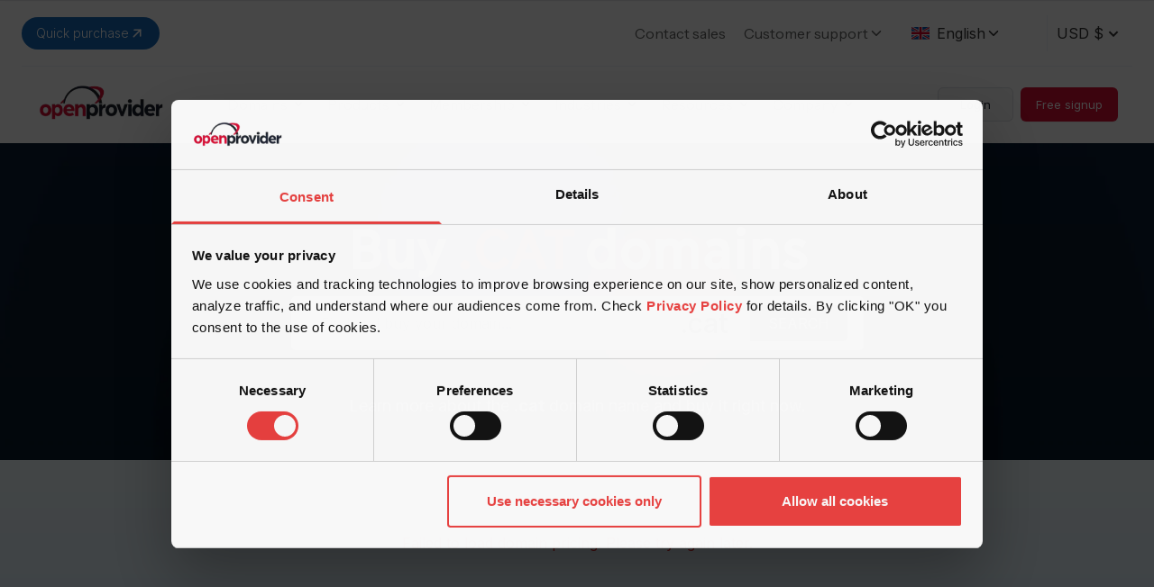

--- FILE ---
content_type: text/html; charset=utf-8
request_url: https://www.openprovider.com/domains/tlds/cat
body_size: 12924
content:
<!DOCTYPE html><html lang="en" class="scroll-smooth __variable_f367f3"><head><meta charSet="utf-8"/><meta name="viewport" content="width=device-width, initial-scale=1.0"/><title>Buy .cat domains | Register your .cat domain today</title><meta name="robots" content="index,follow"/><meta name="description" content="Buy your .cat domain now at Openprovider and benefit from great prices and easy domain management. Register your .cat domain today."/><link rel="alternate" hrefLang="en" href="https://www.openprovider.com/domains/tlds/cat"/><link rel="alternate" hrefLang="en-IN" href="https://www.openprovider.com/domains/tlds/cat"/><link rel="alternate" hrefLang="x-default" href="https://www.openprovider.com/domains/tlds/cat"/><meta property="og:title" content="Buy .cat domains | Register your .cat domain today"/><meta property="og:description" content="Buy your .cat domain now at Openprovider and benefit from great prices and easy domain management. Register your .cat domain today."/><meta property="og:url" content="https://www.openprovider.com/domains/tlds/cat"/><meta property="og:type" content="webpage"/><meta property="og:image" content="https://www.openprovider.com/images/og-openprovider.jpg"/><meta property="og:image:alt" content="Buy .cat domains | Register your .cat domain today"/><meta property="og:image:width" content="1200"/><meta property="og:image:height" content="630"/><meta property="og:site_name" content="Openprovider - Buy and Sell Domain Names"/><link rel="canonical" href="https://www.openprovider.com/domains/tlds/cat"/><meta name="keywords" content=""/><meta http-equiv="content-language" content="en_US"/><script type="application/ld+json">{"@context":"https://schema.org","@type":"BreadcrumbList","itemListElement":[{"@type":"ListItem","position":1,"item":{"@id":"https://www.openprovider.com/","name":"Home"}},{"@type":"ListItem","position":2,"item":{"@id":"https://www.openprovider.com/domains/","name":"Domains"}},{"@type":"ListItem","position":3,"item":{"@id":"https://www.openprovider.com/domains/tlds/","name":"Tlds"}},{"@type":"ListItem","position":4,"item":{"@id":"https://www.openprovider.com/domains/tlds/cat/","name":"Cat"}}]}</script><link rel="preload" as="image" imageSrcSet="/_next/image?url=%2Fimages%2Flogo%2Fopenprovider-logo.webp&amp;w=16&amp;q=75 16w, /_next/image?url=%2Fimages%2Flogo%2Fopenprovider-logo.webp&amp;w=32&amp;q=75 32w, /_next/image?url=%2Fimages%2Flogo%2Fopenprovider-logo.webp&amp;w=48&amp;q=75 48w, /_next/image?url=%2Fimages%2Flogo%2Fopenprovider-logo.webp&amp;w=64&amp;q=75 64w, /_next/image?url=%2Fimages%2Flogo%2Fopenprovider-logo.webp&amp;w=96&amp;q=75 96w, /_next/image?url=%2Fimages%2Flogo%2Fopenprovider-logo.webp&amp;w=128&amp;q=75 128w, /_next/image?url=%2Fimages%2Flogo%2Fopenprovider-logo.webp&amp;w=256&amp;q=75 256w, /_next/image?url=%2Fimages%2Flogo%2Fopenprovider-logo.webp&amp;w=384&amp;q=75 384w, /_next/image?url=%2Fimages%2Flogo%2Fopenprovider-logo.webp&amp;w=640&amp;q=75 640w, /_next/image?url=%2Fimages%2Flogo%2Fopenprovider-logo.webp&amp;w=750&amp;q=75 750w, /_next/image?url=%2Fimages%2Flogo%2Fopenprovider-logo.webp&amp;w=828&amp;q=75 828w, /_next/image?url=%2Fimages%2Flogo%2Fopenprovider-logo.webp&amp;w=1080&amp;q=75 1080w, /_next/image?url=%2Fimages%2Flogo%2Fopenprovider-logo.webp&amp;w=1200&amp;q=75 1200w, /_next/image?url=%2Fimages%2Flogo%2Fopenprovider-logo.webp&amp;w=1920&amp;q=75 1920w, /_next/image?url=%2Fimages%2Flogo%2Fopenprovider-logo.webp&amp;w=2048&amp;q=75 2048w, /_next/image?url=%2Fimages%2Flogo%2Fopenprovider-logo.webp&amp;w=3840&amp;q=75 3840w" imageSizes="(max-width:768px) 144px, 180px" fetchpriority="high"/><meta name="next-head-count" content="22"/><link rel="preconnect" href="https://consent.cookiebot.com"/><link rel="icon" href="/op-favicon-sm.png" sizes="32x32"/><link rel="icon" href="/op-favicon-lg.png" sizes="192x192"/><link rel="apple-touch-icon" href="op-favicon-lg.png"/><meta name="msapplication-TileImage" content="op-favicon-lg.png"/><link rel="preconnect" href="https://fonts.googleapis.com"/><link rel="preconnect" href="https://fonts.gstatic.com" crossorigin="true"/><link rel="preload" href="/fonts/Ilisarniq-Regular.woff2" as="font" type="font/woff2" crossorigin="anonymous"/><link rel="preload" href="/_next/static/media/e4af272ccee01ff0-s.p.woff2" as="font" type="font/woff2" crossorigin="anonymous" data-next-font="size-adjust"/><link rel="preload" href="/_next/static/media/26d0ba92e140f0dc-s.p.woff2" as="font" type="font/woff2" crossorigin="anonymous" data-next-font="size-adjust"/><link rel="preload" href="/_next/static/css/aa1d5576861eee2c.css" as="style"/><link rel="stylesheet" href="/_next/static/css/aa1d5576861eee2c.css" data-n-g=""/><link rel="preload" href="/_next/static/css/314338d781065865.css" as="style"/><link rel="stylesheet" href="/_next/static/css/314338d781065865.css" data-n-p=""/><noscript data-n-css=""></noscript><script defer="" nomodule="" src="/_next/static/chunks/polyfills-42372ed130431b0a.js"></script><script src="/_next/static/chunks/webpack-fa480b748ff86721.js" defer=""></script><script src="/_next/static/chunks/framework-b0ec748c7a4c483a.js" defer=""></script><script src="/_next/static/chunks/main-a40d62d9a67826bd.js" defer=""></script><script src="/_next/static/chunks/pages/_app-efd44e9bb04573a5.js" defer=""></script><script src="/_next/static/chunks/1664-097cf1773184f113.js" defer=""></script><script src="/_next/static/chunks/3833-b5be09c0ee00ef10.js" defer=""></script><script src="/_next/static/chunks/1966-382b03468c6caad2.js" defer=""></script><script src="/_next/static/chunks/1919-004b154dba82da6c.js" defer=""></script><script src="/_next/static/chunks/9669-7badfa14b0ef052b.js" defer=""></script><script src="/_next/static/chunks/3465-56e0dce39e75f0b2.js" defer=""></script><script src="/_next/static/chunks/2132-66b0a9985f884499.js" defer=""></script><script src="/_next/static/chunks/1854-c6cfc309ea8bb788.js" defer=""></script><script src="/_next/static/chunks/2756-91c5e06c0fbc06cd.js" defer=""></script><script src="/_next/static/chunks/9992-38ebbea61f30ac97.js" defer=""></script><script src="/_next/static/chunks/1950-b39db2023bab154a.js" defer=""></script><script src="/_next/static/chunks/7401-e05a975b16ff346b.js" defer=""></script><script src="/_next/static/chunks/pages/%5B...uri%5D-b68915759b5e95a7.js" defer=""></script><script src="/_next/static/nTf12Bj7UL5j0Zc-gn-Xi/_buildManifest.js" defer=""></script><script src="/_next/static/nTf12Bj7UL5j0Zc-gn-Xi/_ssgManifest.js" defer=""></script></head><body class="font-sans"><div id="__next"><div class="__variable_be5b54 __variable_f367f3"><div class="w-full"><div><div class="relative w-full bg-white font-body z-50"><noscript><iframe src="https://www.googletagmanager.com/ns.html?id=GTM-WKTL3ZZN" height="0" width="0" class="invisible hidden"></iframe></noscript><div class="fixed md:static bottom-0 left-0 right-0 z-50 w-full bg-white font-body border-t shadow-[0_-2px_10px_rgba(0,0,0,0.06)]"></div><div class="px-4 mx-auto max-w-7xl sm:px-6"><div class="flex items-center py-4 justify-end md:justify-start xl:justify-end border-b-[1px] border-[#EFF4FB]"><div class="relative z-20 inline-block"><a href="https://cp.openprovider.eu/fast-checkout/" target="_blank" rel="noopener noreferrer" data-fast="header-quick-purchase" class="inline-flex items-center gap-1 px-4 py-2 text-sm font-light text-white transition rounded-full bg-primary-button-blue-600 hover:bg-primary-button-blue-700 hover:opacity-90">Quick purchase<svg xmlns="http://www.w3.org/2000/svg" width="18" height="18" viewBox="0 0 24 24" fill="none" stroke="currentColor" stroke-width="2" stroke-linecap="round" stroke-linejoin="round" class="tabler-icon tabler-icon-arrow-up-right"><path d="M17 7l-10 10"></path><path d="M8 7l9 0l0 9"></path></svg></a></div><div class="flex-1"></div><div class="hidden xl:flex"><div><a class="text-[16px] font-headingtheme text-dark-grey hover:text-accent-color" href="/company/contact-us/sales-inquiries">Contact sales</a></div><div class="relative inline-block text-left font-headingtheme font-normal text-dark-grey mx-[20px]"><button class="inline-flex items-center focus:outline-none text-dark-grey hover:text-accent-color group"><span class="text-[16px]">Customer support</span><svg xmlns="http://www.w3.org/2000/svg" width="18" height="24" viewBox="0 0 24 24" fill="none" stroke="currentColor" stroke-width="2" stroke-linecap="round" stroke-linejoin="round" class="text-dark-grey group-hover:text-accent-color"><path d="M6 9l6 6l6 -6"></path></svg></button></div></div><div class="flex w-auto"><div class="mr-auto ml-[3px] xl:ml-0"><div class="flex items-center h-full footer-lang-selector"><div class="Dropdown-root"><div class="Dropdown-control no-outline w-26 md:w-40 no-outline-padding flex items-center h-full px-[14px] hover:none hover:!shadow-none" aria-haspopup="listbox"><div class="Dropdown-placeholder is-selected"><span class="flex items-center"><img alt="English" loading="lazy" width="20" height="12" decoding="async" data-nimg="1" class="block" style="color:transparent" src="/images/flags/uk.svg"/><span class="ml-2 hidden sm:inline">English</span><span class="ml-2 sm:hidden">EN</span></span></div><div class="Dropdown-arrow-wrapper"><svg xmlns="http://www.w3.org/2000/svg" width="18" height="24" viewBox="0 0 24 24" fill="none" stroke="currentColor" stroke-width="2" stroke-linecap="round" stroke-linejoin="round" class="shrink-0"><path d="M6 9l6 6l6 -6"></path></svg></div></div></div></div></div><div><div class="flex footer-currency-selector border-l-[1px] border-[#EFF4FB]"><div class="Dropdown-root flex pt-0"><div class="Dropdown-control no-outline no-outline-padding flex items-center h-full px-[14px] hover:none hover:!shadow-none" aria-haspopup="listbox"><div class="Dropdown-placeholder is-selected">USD $</div><div class="Dropdown-arrow-wrapper"><svg width="22" height="22" viewBox="0 0 24 24"><path d="M7 10l5 5 5-5" fill="none" stroke="currentColor" stroke-width="2"></path></svg></div></div></div></div></div></div></div><div class="flex items-center justify-between py-2 sm:px-4 xl:justify-start md:space-x-10"><div class="flex justify-start xl:w-0 xl:flex-1 xl:-mr-20"><a href="/"><div><span class="sr-only">OpenProvider</span><img alt="OpenProvider logo" fetchpriority="high" width="144" height="69" decoding="async" data-nimg="1" style="color:transparent" sizes="(max-width:768px) 144px, 180px" srcSet="/_next/image?url=%2Fimages%2Flogo%2Fopenprovider-logo.webp&amp;w=16&amp;q=75 16w, /_next/image?url=%2Fimages%2Flogo%2Fopenprovider-logo.webp&amp;w=32&amp;q=75 32w, /_next/image?url=%2Fimages%2Flogo%2Fopenprovider-logo.webp&amp;w=48&amp;q=75 48w, /_next/image?url=%2Fimages%2Flogo%2Fopenprovider-logo.webp&amp;w=64&amp;q=75 64w, /_next/image?url=%2Fimages%2Flogo%2Fopenprovider-logo.webp&amp;w=96&amp;q=75 96w, /_next/image?url=%2Fimages%2Flogo%2Fopenprovider-logo.webp&amp;w=128&amp;q=75 128w, /_next/image?url=%2Fimages%2Flogo%2Fopenprovider-logo.webp&amp;w=256&amp;q=75 256w, /_next/image?url=%2Fimages%2Flogo%2Fopenprovider-logo.webp&amp;w=384&amp;q=75 384w, /_next/image?url=%2Fimages%2Flogo%2Fopenprovider-logo.webp&amp;w=640&amp;q=75 640w, /_next/image?url=%2Fimages%2Flogo%2Fopenprovider-logo.webp&amp;w=750&amp;q=75 750w, /_next/image?url=%2Fimages%2Flogo%2Fopenprovider-logo.webp&amp;w=828&amp;q=75 828w, /_next/image?url=%2Fimages%2Flogo%2Fopenprovider-logo.webp&amp;w=1080&amp;q=75 1080w, /_next/image?url=%2Fimages%2Flogo%2Fopenprovider-logo.webp&amp;w=1200&amp;q=75 1200w, /_next/image?url=%2Fimages%2Flogo%2Fopenprovider-logo.webp&amp;w=1920&amp;q=75 1920w, /_next/image?url=%2Fimages%2Flogo%2Fopenprovider-logo.webp&amp;w=2048&amp;q=75 2048w, /_next/image?url=%2Fimages%2Flogo%2Fopenprovider-logo.webp&amp;w=3840&amp;q=75 3840w" src="/_next/image?url=%2Fimages%2Flogo%2Fopenprovider-logo.webp&amp;w=3840&amp;q=75"/></div></a></div><div class="flex -my-2 -mr-2 xl:hidden"><button type="button" class="inline-flex items-center justify-center p-2 text-gray-400 bg-white rounded-md hover:text-gray-500 focus:outline-none focus:bg-none" aria-expanded="false"><span class="sr-only">Open menu</span><span class="relative w-6 h-6"><span class="
        absolute inset-0 flex items-center justify-center 
        transform transition-all duration-300 ease-in-out
        opacity-100 scale-100 rotate-0
      "><svg xmlns="http://www.w3.org/2000/svg" fill="none" viewBox="0 0 24 24" stroke-width="2" stroke="currentColor" aria-hidden="true" class="w-6 h-6 text-dark-color dark:text-dark-accent-color"><path stroke-linecap="round" stroke-linejoin="round" d="M4 6h16M4 12h16M4 18h16"></path></svg></span><span class="
        absolute inset-0 flex items-center justify-center 
        transform transition-all duration-300 ease-in-out
        opacity-0 scale-90 rotate-45
      "><svg xmlns="http://www.w3.org/2000/svg" width="24" height="24" viewBox="0 0 24 24" fill="none" stroke="currentColor" stroke-width="2" stroke-linecap="round" stroke-linejoin="round" class="w-6 h-6 text-dark-color dark:text-dark-accent-color"><path d="M18 6l-12 12"></path><path d="M6 6l12 12"></path></svg></span></span></button></div><nav class="hidden space-x-3 xl:flex xl:space-x-6 "><div class="relative group"><a href="/domains/domain-registration"><div class="inline-flex items-center text-base transition-all duration-300 ease-in-out bg-white rounded-md group-hover:text-accent-color text-dark-grey dark:text-dark-text-color group focus:outline-none focus:ring-2 focus:ring-offset-2 focus:ring-accent-color hover:text-accent-color" aria-expanded="false"><span class="font-normal font-headingtheme">Domains</span><svg class="w-4 h-4 ml-1 text-dark-color hover:text-accent-color group-hover:text-accent-color" xmlns="http://www.w3.org/2000/svg" viewBox="0 0 20 20" fill="currentColor" aria-hidden="true"><path fill-rule="evenodd" d="M5.293 7.293a1 1 0 011.414 0L10 10.586l3.293-3.293a1 1 0 111.414 1.414l-4 4a1 1 0 01-1.414 0l-4-4a1 1 0 010-1.414z" clip-rule="evenodd"></path></svg></div></a></div><div class="relative group"><a href="/products"><div class="inline-flex items-center text-base transition-all duration-300 ease-in-out bg-white rounded-md group-hover:text-accent-color text-dark-grey dark:text-dark-text-color group focus:outline-none focus:ring-2 focus:ring-offset-2 focus:ring-accent-color hover:text-accent-color" aria-expanded="false"><span class="font-normal font-headingtheme">Products</span><svg class="w-4 h-4 ml-1 text-dark-color hover:text-accent-color group-hover:text-accent-color" xmlns="http://www.w3.org/2000/svg" viewBox="0 0 20 20" fill="currentColor" aria-hidden="true"><path fill-rule="evenodd" d="M5.293 7.293a1 1 0 011.414 0L10 10.586l3.293-3.293a1 1 0 111.414 1.414l-4 4a1 1 0 01-1.414 0l-4-4a1 1 0 010-1.414z" clip-rule="evenodd"></path></svg></div></a></div><div class="relative group"><a href="/membership-plans"><div class="inline-flex items-center text-base transition-all duration-300 ease-in-out bg-white rounded-md group-hover:text-accent-color text-dark-grey dark:text-dark-text-color group focus:outline-none focus:ring-2 focus:ring-offset-2 focus:ring-accent-color hover:text-accent-color" aria-expanded="false"><span class="font-normal font-headingtheme">Membership</span><svg class="w-4 h-4 ml-1 text-dark-color hover:text-accent-color group-hover:text-accent-color" xmlns="http://www.w3.org/2000/svg" viewBox="0 0 20 20" fill="currentColor" aria-hidden="true"><path fill-rule="evenodd" d="M5.293 7.293a1 1 0 011.414 0L10 10.586l3.293-3.293a1 1 0 111.414 1.414l-4 4a1 1 0 01-1.414 0l-4-4a1 1 0 010-1.414z" clip-rule="evenodd"></path></svg></div></a></div><div class="relative group"><a href="/domains/tlds/cat#"><div class="inline-flex items-center text-base transition-all duration-300 ease-in-out bg-white rounded-md group-hover:text-accent-color text-dark-grey dark:text-dark-text-color group focus:outline-none focus:ring-2 focus:ring-offset-2 focus:ring-accent-color hover:text-accent-color" aria-expanded="false"><span class="font-normal font-headingtheme">Industries</span><svg class="w-4 h-4 ml-1 text-dark-color hover:text-accent-color group-hover:text-accent-color" xmlns="http://www.w3.org/2000/svg" viewBox="0 0 20 20" fill="currentColor" aria-hidden="true"><path fill-rule="evenodd" d="M5.293 7.293a1 1 0 011.414 0L10 10.586l3.293-3.293a1 1 0 111.414 1.414l-4 4a1 1 0 01-1.414 0l-4-4a1 1 0 010-1.414z" clip-rule="evenodd"></path></svg></div></a></div><div class="relative group"><a href="/domains/tlds/cat#"><div class="inline-flex items-center text-base transition-all duration-300 ease-in-out bg-white rounded-md group-hover:text-accent-color text-dark-grey dark:text-dark-text-color group focus:outline-none focus:ring-2 focus:ring-offset-2 focus:ring-accent-color hover:text-accent-color" aria-expanded="false"><span class="font-normal font-headingtheme">Resources</span><svg class="w-4 h-4 ml-1 text-dark-color hover:text-accent-color group-hover:text-accent-color" xmlns="http://www.w3.org/2000/svg" viewBox="0 0 20 20" fill="currentColor" aria-hidden="true"><path fill-rule="evenodd" d="M5.293 7.293a1 1 0 011.414 0L10 10.586l3.293-3.293a1 1 0 111.414 1.414l-4 4a1 1 0 01-1.414 0l-4-4a1 1 0 010-1.414z" clip-rule="evenodd"></path></svg></div></a></div><div class="relative group"><a href="/domains/tlds/cat#"><div class="inline-flex items-center text-base transition-all duration-300 ease-in-out bg-white rounded-md group-hover:text-accent-color text-dark-grey dark:text-dark-text-color group focus:outline-none focus:ring-2 focus:ring-offset-2 focus:ring-accent-color hover:text-accent-color" aria-expanded="false"><span class="font-normal font-headingtheme">Company</span><svg class="w-4 h-4 ml-1 text-dark-color hover:text-accent-color group-hover:text-accent-color" xmlns="http://www.w3.org/2000/svg" viewBox="0 0 20 20" fill="currentColor" aria-hidden="true"><path fill-rule="evenodd" d="M5.293 7.293a1 1 0 011.414 0L10 10.586l3.293-3.293a1 1 0 111.414 1.414l-4 4a1 1 0 01-1.414 0l-4-4a1 1 0 010-1.414z" clip-rule="evenodd"></path></svg></div></a></div></nav><div class="items-center justify-end hidden xl:flex md:flex-1 xl:w-0"><a target="_blank" rel="noopener" class="no-underline" data-mm="header-login" href="https://cp.openprovider.eu/signin?&amp;lang=EN&amp;country=EN"><span class="font-body inline-flex items-center px-6 py-2 text-[13px] duration-150 ease-in-out border-[1px] border-[#DCE0E5] whitespace-nowrap  bg-very-light-grey text-dark-color hover:bg-accent-color hover:outline-transparent trnsition-all hover:text-white h-[38px] font-normal rounded-md"><span class="hidden xl:block">Login</span><span class="block xl:hidden"><svg xmlns="http://www.w3.org/2000/svg" fill="none" viewBox="0 0 24 24" stroke-width="2" stroke="currentColor" aria-hidden="true" class="w-6 h-6 text-accent-color"><path stroke-linecap="round" stroke-linejoin="round" d="M11 16l-4-4m0 0l4-4m-4 4h14m-5 4v1a3 3 0 01-3 3H6a3 3 0 01-3-3V7a3 3 0 013-3h7a3 3 0 013 3v1"></path></svg></span></span></a><a target="_blank" rel="noopener" class="no-underline" data-mm="header-sign-up" href="https://cp.openprovider.eu/signup?&amp;lang=EN&amp;country=EN"><span class="font-body text-[13px] font-normal inline-flex items-center justify-center px-4 py-2 ml-[8px] text-base  text-white transition-all duration-200 ease-in-out border border-transparent rounded-md shadow-sm whitespace-nowrap bg-accent-color hover:bg-primary-button-700 h-[38px]"><span class="hidden xl:block">Free signup</span><span class="block xl:hidden"><svg xmlns="http://www.w3.org/2000/svg" fill="none" viewBox="0 0 24 24" stroke-width="2" stroke="currentColor" aria-hidden="true" class="w-6 h-6 text-white"><path stroke-linecap="round" stroke-linejoin="round" d="M18 9v3m0 0v3m0-3h3m-3 0h-3m-2-5a4 4 0 11-8 0 4 4 0 018 0zM3 20a6 6 0 0112 0v1H3v-1z"></path></svg></span></span></a></div></div></div></div></div><main></main></div><!--$--><!--/$--></div></div><script id="__NEXT_DATA__" type="application/json">{"props":{"pageProps":{"pageDetail":{"id":"cG9zdDoyMDA0OQ==","uri":"/domains/tlds/cat/","title":"tld domain .cat","slug":"cat","opMetaData":"{\"themeMode\":\"default\",\"headerVisibility\":\"visible\",\"footerVisibility\":\"visible\",\"scripts\":\"\",\"customImage\":null}","seo":{"canonical":"https://assets.openprovider.com/domains/tlds/cat/","title":"Buy .cat domains | Register your .cat domain today","focuskw":"buy .cat domain","metaDesc":"Buy your .cat domain now at Openprovider and benefit from great prices and easy domain management. Register your .cat domain today.","metaRobotsNoindex":"index","metaRobotsNofollow":"follow","opengraphAuthor":"","opengraphDescription":"Buy your .cat domain now at Openprovider and benefit from great prices and easy domain management. Register your .cat domain today.","opengraphTitle":"Buy .cat domains | Register your .cat domain today","opengraphUrl":"https://assets.openprovider.com/domains/tlds/cat/","opengraphPublishedTime":"","opengraphModifiedTime":"2024-12-05T07:08:23+00:00","metaKeywords":"","twitterTitle":"","twitterDescription":"","twitterImage":{"sourceUrl":null},"opengraphImage":null,"schema":{"pageType":["WebPage"]}},"blocks":[{"name":"core/paragraph","attributesJSON":"{\"dropCap\":false,\"anchor\":\"\"}","innerBlocks":[]},{"name":"openprovider-blocks/dynamic-tld-search-heading","attributesJSON":"{\"promotion\":{\"isPromotionEnabled\":false,\"promotion_startdate\":null,\"promotion_enddate\":null,\"original_price\":\"$0.00\",\"discount_price\":\"$0.00\",\"duration\":\"\\/yr\",\"discount_percentage\":\"0%\",\"discount_text\":\"off\"},\"heading\":{\"title1\":\"\u003cstrong\u003eBuy\u003c\\/strong\u003e\",\"domainName\":\"\u003cstrong\u003e.\u003c\\/strong\u003eCAT\",\"title3\":\"\u003cstrong\u003edomains\u003c\\/strong\u003e\"},\"sub_heading\":{\"title\":\"Learn more about the \u003cstrong\u003e.cat\u003c\\/strong\u003e domain name and buy it right now.\",\"tag\":\"h3\"},\"search_placeholder\":\"Find and buy your domain...\",\"suggested_tld\":\"\",\"search_theme\":\"large\",\"search_button\":\"SEARCH\",\"search_endpoint\":\"https:\\/\\/cp.openprovider.eu\\/fast-checkout\",\"search_querystring\":\"domain\",\"advStringData\":[],\"blockSpacing\":{\"blockMargin\":{\"mobile\":{\"top\":\"\",\"right\":\"\",\"bottom\":\"\",\"left\":\"\"},\"tablet\":{\"top\":\"\",\"right\":\"\",\"bottom\":\"\",\"left\":\"\"},\"desktop\":{\"top\":\"\",\"right\":\"\",\"bottom\":\"\",\"left\":\"\"}},\"blockPadding\":{\"mobile\":{\"top\":\"md\",\"right\":\"\",\"bottom\":\"md\",\"left\":\"\"},\"tablet\":{\"top\":\"\",\"right\":\"\",\"bottom\":\"\",\"left\":\"\"},\"desktop\":{\"top\":\"\",\"right\":\"\",\"bottom\":\"\",\"left\":\"\"}}},\"blockDarkLight\":{\"mode\":\"dark\"}}","innerBlocks":[]},{"name":"openprovider-blocks/text-left-tld-highlight","attributesJSON":"{\"badge\":{\"title\":\"Find Your Domain\",\"tag\":\"h4\"},\"heading\":{\"title1\":\"\u003cstrong\u003eWhat are\u003c\\/strong\u003e\",\"domainName\":\"\u003cstrong\u003e.\u003c\\/strong\u003eCAT\",\"title3\":\"\u003cstrong\u003edomains?\u003c\\/strong\u003e\",\"tag\":\"h3\"},\"content\":\"The .\u003cstrong\u003ecat\u003c\\/strong\u003e\\u00a0domain extension is the official domain for the region of Catalonia. In order to register a\u003cstrong\u003e\\u00a0.cat\\u00a0\u003c\\/strong\u003edomain, you need to be either a speaker of Catalan or to use the domain to promote the Catalan language and culture.\",\"bgColorRight\":[],\"bgColorLeft\":[],\"advStringData\":[]}","innerBlocks":[]},{"name":"openprovider-blocks/tld-features","attributesJSON":"{\"domainName\":\".cat\",\"heading\":{\"title1\":\"Where did the \",\"title2\":\"domain come from?\"},\"content\":\"Registrations for\u003cstrong\u003e\\u00a0.cat\u003c\\/strong\u003e\\u00a0opened in 2006. The\\u00a0successful\\u00a0launch of the\\u00a0\u003cstrong\u003e.cat\\u00a0\u003c\\/strong\u003eextension also led to the development of the .eus and .gal extensions, which target the Basque and Galician community. The\\u00a0\u003cstrong\u003e.cat\\u00a0\u003c\\/strong\u003eextension is managed and operated by Associaci\\u00f3 puntCAT.\",\"heading2\":{\"title1\":\"What is the purpose of the \",\"title2\":\"domain name?\",\"tag\":\"h3\"},\"content2\":\"The main reason behind the introduction of the\u003cstrong\u003e\\u00a0.cat\u003c\\/strong\u003e\\u00a0domain extension was to create a space for the Catalan language and community online. Using this domain is a great way to emphasize your Catalan\\u00a0identity\\u00a0online. It can also help improve your local search engine results in the region.\",\"features\":{\"title\":\"domain features:\",\"list_items\":[\"DNS Management\",\"DNSSEC\",\"Whois Privacy Protection\",\"Domain Forwarding\",\"Premium Domains\",\"Domain Lock\",\"IDN\"]},\"button\":{\"title\":\"Sign me up!\",\"url\":\"#\",\"target\":\"_self\",\"type\":\"primary\",\"icon\":{\"enabled\":false,\"iconName\":\"ArrowNarrowRightIcon\",\"iconPosition\":2}},\"bgColorRight\":[],\"bgColorLeft\":[],\"showRightColumn\":true,\"advStringData\":[],\"blockBackground\":{\"enabled\":true,\"type\":\"solid\",\"solidColor\":\"#f5f7fc\"}}","innerBlocks":[]},{"name":"openprovider-blocks/section-heading","attributesJSON":"{\"align\":\"center\",\"heading\":{\"title\":\"\u003cstrong\u003eIf you are interested in the .cat \u003c\\/strong\u003e\u003cbr\u003e\u003cstrong\u003edomain, you might also like:\u003c\\/strong\u003e\",\"tag\":\"h3\"},\"badge\":{\"title\":\"\u003cstrong\u003eALTERNATIVE DOMAIN TLDS\u003c\\/strong\u003e\",\"tag\":\"h4\"},\"sub_heading\":\"If the name in one extension is already taken, it is a great\u003cbr\u003eidea to check other domain types.\",\"advStringData\":[]}","innerBlocks":[]},{"name":"openprovider-blocks/dynamic-tld-domain-alternatives","attributesJSON":"{\"data\":[{\"tld\":\".ES\",\"desc\":\"A great choice for Spanish businesses and professionals.\",\"button\":{\"title\":\"Buy now\",\"url\":\"#\",\"target\":\"_self\",\"type\":\"secondary\",\"icon\":{\"enabled\":false,\"iconName\":\"ChevronRightIcon\",\"iconPosition\":2}}},{\"tld\":\".GAL\",\"desc\":\"Emphasize your Galician identity online.\",\"button\":{\"title\":\"Buy now\",\"url\":\"#\",\"target\":\"_self\",\"type\":\"secondary\",\"icon\":{\"enabled\":false,\"iconName\":\"ChevronRightIcon\",\"iconPosition\":2},\"size\":\"medium\"}},{\"tld\":\".EUS\",\"desc\":\"Highlight your Basque identity online.\",\"button\":{\"title\":\"Buy now\",\"url\":\"#\",\"target\":\"_self\",\"type\":\"secondary\",\"icon\":{\"enabled\":false,\"iconName\":\"ChevronRightIcon\",\"iconPosition\":2},\"size\":\"medium\"}},{\"tld\":\".EU\",\"desc\":\"Emphasize your European identity with .eu.\",\"button\":{\"title\":\"Buy now\",\"url\":\"#\",\"target\":\"_self\",\"type\":\"secondary\",\"icon\":{\"enabled\":false,\"iconName\":\"ChevronRightIcon\",\"iconPosition\":2},\"size\":\"medium\"}}],\"advStringData\":[]}","innerBlocks":[]},{"name":"openprovider-blocks/cta-with-list","attributesJSON":"{\"heading\":{\"title\":\"\u003cstrong\u003eMembers Only\u003c\\/strong\u003e\",\"tag\":\"h3\"},\"sub_heading\":\"Want to buy, sell and manage domain names in large volumes?\\u00a0Consider getting a Membership Plan, which will provide you with the most attractive pricing options.\",\"list_heading\":{\"title\":\"Access To:\",\"tag\":\"h4\"},\"list_items\":{\"icon\":\"CheckCircleIcon\",\"content\":[\"Register and renew\\u00a0\u003cstrong\u003eDomains at cost price\u003c\\/strong\u003e.\",\"Huge discounts on\\u00a0\u003cstrong\u003eSSL Certificates\u003c\\/strong\u003e.\",\"Huge discounts on\\u00a0\u003cstrong\u003ePlesk Licenses\u003c\\/strong\u003e.\",\"50% off on any number\\u00a0\u003cstrong\u003eSpam Filters\u003c\\/strong\u003e.\",\"Free\\u00a0\u003cstrong\u003ePrivacy Protection\u003c\\/strong\u003e\\u00a0and\\u00a0\u003cstrong\u003edomain forwarding\u003c\\/strong\u003e.\",\"Access to free\\u00a0\u003cstrong\u003eMarketing Kits\u003c\\/strong\u003e\\u00a0to promote top TLDs.\"]},\"button\":{\"title\":\"Membership Plans\",\"url\":\"https:\\/\\/www.openprovider.com\\/membership-plans\",\"target\":\"_self\",\"type\":\"primary\",\"icon\":{\"enabled\":true,\"iconName\":\"ArrowNarrowRightIcon\",\"iconPosition\":2},\"size\":\"medium\"},\"advStringData\":[],\"blockDarkLight\":{\"mode\":\"dark\"}}","innerBlocks":[]},{"name":"openprovider-blocks/section-heading","attributesJSON":"{\"align\":\"center\",\"heading\":{\"title\":\"\u003cstrong\u003eFAQ about .cat domains\u003c\\/strong\u003e\",\"tag\":\"h3\"},\"badge\":{\"title\":\"FREQUENTLY ASKED QUESTIONS\",\"tag\":\"h4\"},\"sub_heading\":\"\",\"advStringData\":[]}","innerBlocks":[]},{"name":"openprovider-blocks/accordions","attributesJSON":"{\"type\":\"toggle\",\"data\":[{\"heading\":\"Who can buy a .cat domain name?\",\"text\":\"Anyone who speaks the Catalan language and\\/or wants to promote the Catalan language and culture online is allowed to register a\u003cstrong\u003e\\u00a0.cat\\u00a0\u003c\\/strong\u003edomain. During the registration process, you must state your intended use of the domain.\",\"is_open\":false},{\"heading\":\"For how many years can you register a .cat domain?\",\"text\":\"A\u003cstrong\u003e\\u00a0.cat\u003c\\/strong\u003e\\u00a0domain can be registered for an initial period of 1-10 years. After this period has passed, you need to renew your domain to continue using it.\",\"is_open\":false},{\"heading\":\"How can I check if the domain I want is available?\",\"text\":\"Simply use the domain search bar at the top of this page and enter the name of your choice. A new window will open, and you will immediately see if the name you want is still free. If the name of your choice is not available, our system will automatically show you some options that are still free instead.\",\"is_open\":false},{\"heading\":\"Can I hide my contact details for my domain, so they are not shown in the Whois database?\",\"text\":\"Yes, this is possible for this extension. You can enable this option when you purchase a domain through the\\u00a0\u003ca href=\\\"https:\\/\\/cp.openprovider.eu\\/signup?__hstc=3456879.96538b9edcd91ab263550c0517f41c96.1675745756546.1677217667591.1677229378138.39\u0026amp;__hssc=3456879.1.1677229378138\u0026amp;__hsfp=1483251232\\\"\u003e\u003cstrong\u003eOpenprovider control panel\u003c\\/strong\u003e\u003c\\/a\u003e.\",\"is_open\":false},{\"heading\":\"How can I renew my domain?\",\"text\":\"You can easily renew your domain through the\\u00a0\u003ca href=\\\"https:\\/\\/cp.openprovider.eu\\/signup?__hstc=3456879.96538b9edcd91ab263550c0517f41c96.1675745756546.1677217667591.1677229378138.39\u0026amp;__hssc=3456879.1.1677229378138\u0026amp;__hsfp=1483251232\\\"\u003e\u003cstrong\u003eOpenprovider control panel\u003c\\/strong\u003e\u003c\\/a\u003e. You will receive multiple reminders by email when your domain is due to be renewed. Another option is to turn on the auto-renew feature in the control panel, which ensures that your domain is automatically renewed as long as you have sufficient balance on your account.\",\"is_open\":false},{\"heading\":\"What is the registration policy of .cat?\",\"text\":\"\u003cstrong\u003e.cat \u003c\\/strong\u003edomain names should be between 3-62 characters in length. They may contain letters (a-z), numbers (0-9) and hyphens. Internationalized domain names are supported for the Catalan language.\",\"is_open\":false},{\"heading\":\"What is the renewal policy of .cat?\",\"text\":\"Your \u003cstrong\u003e.cat \u003c\\/strong\u003edomain will be renewed automatically if you have the\u003ca href=\\\"https:\\/\\/support.openprovider.eu\\/hc\\/en-us\\/articles\\/216649178-Automatic-renewal-of-domains\\\"\u003e\u003cstrong\u003e auto-renew feature\u003c\\/strong\u003e\u003c\\/a\u003e turned on and if you have enough balance in your account. If your domain is expired, you have 44 days to restore it for free. After these days have passed, you will have 28 days to restore your domain at an additional fee before it is deleted.\",\"is_open\":false},{\"heading\":\"What is the origin of the .cat domain?\",\"text\":\"The \u003cstrong\u003e.cat\u003c\\/strong\u003e domain was officially approved by the Internet Corporation for Assigned Names and Numbers (ICANN) in 2005 and became available in 2006. Its creation was driven by a strong desire to provide the Catalan-speaking community with a dedicated online space that reflects their unique cultural and linguistic identity. The initiative was spearheaded by the Associaci\\u00f3 puntCAT, a group of Catalan language and culture advocates who recognized the need for a distinct digital presence. The primary purpose of the \u003cstrong\u003e.cat\u003c\\/strong\u003e domain is to promote the use of the Catalan language on the internet and to support websites that contribute to the Catalan cultural heritage. By offering a specific TLD, the \u003cstrong\u003e.cat\u003c\\/strong\u003e domain helps to increase the visibility of Catalan content, making it easier for users to find and engage with resources that celebrate and preserve their rich cultural traditions.\",\"is_open\":false},{\"heading\":\"How popular is the .cat domain extension?\",\"text\":\"Since its inception, the \u003cstrong\u003e.cat\u003c\\/strong\u003e domain has steadily grown in popularity among the Catalan-speaking community and beyond. As of recent years, there are thousands of registered \u003cstrong\u003e.cat\u003c\\/strong\u003e domains, encompassing a wide range of websites from personal blogs and cultural organizations to businesses and educational institutions. The domain has become a symbol of Catalan pride and identity, making it a preferred choice for those looking to highlight their connection to Catalan culture. Its usage is not limited to Catalonia itself; it extends to Catalan-speaking regions and diasporas around the world. This widespread adoption underscores the domain's effectiveness in fostering a sense of community and belonging. Websites using the \u003cstrong\u003e.cat\u003c\\/strong\u003e domain benefit from a targeted audience that is interested in Catalan language and culture, enhancing both engagement and visibility. This specialized focus helps to distinguish \u003cstrong\u003e.cat\u003c\\/strong\u003e websites in the crowded digital landscape.\",\"is_open\":false},{\"heading\":\"What are the benefits of registering a .cat domain?\",\"text\":\"\u003cstrong\u003e- Cultural significance: \u003c\\/strong\u003eThe \u003cstrong\u003e.cat\u003c\\/strong\u003e domain holds substantial cultural significance for the Catalan-speaking community. It serves as a digital beacon of Catalan identity, allowing individuals, businesses, and organizations to showcase their commitment to Catalan language and culture. By using a \u003cstrong\u003e.cat\u003c\\/strong\u003e domain, websites can instantly convey their cultural alignment to visitors, fostering a sense of community and belonging. This TLD not only promotes the use of the Catalan language online but also supports the preservation and dissemination of Catalan cultural heritage. For many, registering a \u003cstrong\u003e.cat\u003c\\/strong\u003e domain is a statement of pride and a way to contribute to the cultural landscape. It helps to increase the visibility of Catalan content on the internet, making it easier for users to find resources that celebrate and uphold Catalan traditions. In an increasingly globalized world, the \u003cstrong\u003e.cat\u003c\\/strong\u003e domain provides a dedicated space for maintaining and promoting the unique identity of the Catalan-speaking community.\u003cbr\u003e\u003cstrong\u003e- SEO advantages:\u003c\\/strong\u003e Using a \u003cstrong\u003e.cat\u003c\\/strong\u003e domain can offer significant SEO advantages, particularly for websites targeting the Catalan-speaking audience. Search engines recognize the specificity of the \u003cstrong\u003e.cat\u003c\\/strong\u003e domain, which can help improve your site's ranking for searches related to Catalan language and culture. By incorporating relevant keywords and high-quality content in Catalan, websites with a \u003cstrong\u003e.cat\u003c\\/strong\u003e domain can achieve better visibility in search engine results pages (SERPs). This increased visibility can drive more targeted traffic to your site, enhancing user engagement and potentially leading to higher conversion rates. Additionally, the \u003cstrong\u003e.cat\u003c\\/strong\u003e domain signals to search engines that your website is highly relevant to users interested in Catalan content, which can help in building domain authority over time. These SEO benefits make the \u003cstrong\u003e.cat\u003c\\/strong\u003e domain a valuable asset for anyone looking to optimize their online presence within the Catalan-speaking community. By leveraging these advantages, your website can achieve greater reach and impact.\u003cbr\u003e\u003cstrong\u003e- Community engagement: \u003c\\/strong\u003eThe \u003cstrong\u003e.cat\u003c\\/strong\u003e domain significantly enhances community engagement by providing a focused platform for Catalan-speaking individuals and organizations. By using a \u003cstrong\u003e.cat\u003c\\/strong\u003e domain, you signal to visitors that your website is dedicated to Catalan culture, language, and interests. This fosters a sense of trust and belonging among users who share these values, encouraging them to engage more deeply with your content. Whether you are promoting local events, sharing cultural news, or offering products and services tailored to the Catalan community, the \u003cstrong\u003e.cat\u003c\\/strong\u003e domain helps you connect with your audience on a more meaningful level. This specialized TLD also enables you to participate in online forums, social media groups, and other digital spaces dedicated to Catalan topics, further strengthening your community ties. Enhanced engagement leads to a more active and loyal user base, which can boost your website's visibility and influence within the Catalan-speaking world.\",\"is_open\":false},{\"heading\":\"What are the best practices for managing your .cat domain?\",\"text\":\"\u003cstrong\u003e- Renewal and maintenance:\u003c\\/strong\u003e Maintaining a \u003cstrong\u003e.cat\u003c\\/strong\u003e domain involves regular \u003cstrong\u003e\u003ca href=\\\"https:\\/\\/www.openprovider.com\\/glossary\\/what-is-domain-renewal\\\" target=\\\"_blank\\\" rel=\\\"noreferrer noopener\\\"\u003edomain renewal\u003c\\/a\u003e\u003c\\/strong\u003e and upkeep to ensure your website remains active and relevant. Typically, \u003cstrong\u003e.cat\u003c\\/strong\u003e domains are registered on an annual basis, and you will need to renew your registration before it expires to avoid losing your domain. Openprovider offers automated renewal services, which can help you stay on top of deadlines without manual intervention. It's advisable to keep your contact information up-to-date with Openprovider to receive timely renewal reminders and notifications. In terms of maintenance, ensure that your website content remains consistent with the eligibility criteria of the \u003cstrong\u003e.cat\u003c\\/strong\u003e domain, focusing on Catalan language and culture. Regularly updating your site with fresh, high-quality content can also improve your SEO performance and user engagement. By actively managing your \u003cstrong\u003e.cat\u003c\\/strong\u003e domain, you can maintain a strong, credible online presence that continues to serve and engage the Catalan-speaking community effectively.\u003cbr\u003e\u003cstrong\u003e- Security measures:\u003c\\/strong\u003e Securing your \u003cstrong\u003e.cat\u003c\\/strong\u003e domain is crucial to protect your website and its users from potential threats. Start by choosing a registrar that offers robust security features such as domain privacy protection, which hides your personal information from the public WHOIS database. Enable two-factor authentication (2FA) for an additional layer of security, ensuring that only authorized individuals can access your domain management account. Regularly update your passwords and use complex combinations to minimize the risk of unauthorized access. It's also advisable to implement \u003cstrong\u003e\u003ca href=\\\"https:\\/\\/www.openprovider.com\\/products\\/security\\/ssl-certificates\\\" target=\\\"_blank\\\" rel=\\\"noreferrer noopener\\\"\u003eSSL certificates\u003c\\/a\u003e\u003c\\/strong\u003e to encrypt data exchanged between your website and its visitors, enhancing trust and security. Monitor your domain for any unusual activity and set up alerts for any changes to your DNS settings. By following these security measures, you can safeguard your \u003cstrong\u003e.cat\u003c\\/strong\u003e domain from cyber threats, ensuring a safe and reliable online experience for your visitors. This proactive approach helps maintain the integrity and reputation of your website within the Catalan-speaking community.\u003cbr\u003e\u003cstrong\u003e- Best practices: \u003c\\/strong\u003eAdopting best practices for managing your \u003cstrong\u003e.cat\u003c\\/strong\u003e domain ensures that your website remains effective, secure, and engaging. Start by consistently updating your content to keep it relevant and appealing to your audience. Focus on high-quality, Catalan-centric material to align with the domain's cultural and linguistic focus. Regularly check for broken links and outdated information to maintain a seamless user experience. Utilise analytics tools to monitor your website's performance, understand user behavior, and make data-driven improvements. Implement SEO strategies to enhance your site's visibility in search engine results, targeting keywords relevant to Catalan language and culture. Additionally, ensure your website is mobile-friendly, as a significant portion of users access content via smartphones and tablets. Engage with your audience through social media and other online platforms to foster a sense of community. By following these best practices, you can maximize the potential of your \u003cstrong\u003e.cat\u003c\\/strong\u003e domain and maintain a strong, impactful online presence.\",\"is_open\":true},{\"heading\":\"What are some case studies of successful websites with a .cat domain?\",\"text\":\"Many successful websites have leveraged the \u003cstrong\u003e.cat\u003c\\/strong\u003e domain to build a strong online presence and engage deeply with the Catalan-speaking community. One notable example is VilaWeb, an independent Catalan news website that has become a go-to source for current events and cultural content in Catalonia. By using the \u003cstrong\u003e.cat\u003c\\/strong\u003e domain, VilaWeb reinforces its commitment to providing news and information in the Catalan language, establishing trust and authority among its readership.\u003cbr\u003e\u003cbr\u003eAnother example is Softcatal\\u00e0, a project dedicated to promoting the use of Catalan in technology. Their website offers resources such as software localisations, linguistic tools, and tech tutorials, all aimed at making technology accessible in Catalan. The \u003cstrong\u003e.cat\u003c\\/strong\u003e domain underscores their mission and attracts a dedicated audience seeking tech solutions in their native language.\u003cbr\u003eThese examples highlight how the \u003cstrong\u003e.cat\u003c\\/strong\u003e domain can be a powerful tool for building a culturally resonant and effective online presence.\u003cbr\u003e\u003cbr\u003eThe \u003cstrong\u003e.cat\u003c\\/strong\u003e domain has also been instrumental in the success of numerous community projects aimed at promoting Catalan culture and language. One such project is Amical Wikimedia, a non-profit organization dedicated to fostering the creation and dissemination of free knowledge in Catalan. By using a \u003cstrong\u003e.cat\u003c\\/strong\u003e domain, Amical Wikimedia effectively reaches its target audience, providing resources and support for contributors to the Catalan Wikipedia and other Wikimedia projects.\u003cbr\u003e\u003cbr\u003eAnother noteworthy example is \\u00d2mnium Cultural, a cultural association that promotes Catalan language, culture, and social cohesion. Their \u003cstrong\u003e.cat\u003c\\/strong\u003e domain helps them connect with a community interested in preserving and celebrating Catalan heritage. Through various cultural events, educational programs, and advocacy efforts, \\u00d2mnium Cultural engages thousands of members and supporters.\u003cbr\u003eThese community projects demonstrate the \u003cstrong\u003e.cat\u003c\\/strong\u003e domain's potential to unite and empower Catalan-speaking individuals and organizations, fostering a vibrant and cohesive cultural ecosystem. By leveraging the \u003cstrong\u003e.cat\u003c\\/strong\u003e domain, these initiatives can maximize their outreach and impact.\u003cbr\u003e\u003cbr\u003eThe case studies of successful \u003cstrong\u003e.cat\u003c\\/strong\u003e domain websites offer several valuable lessons for anyone looking to leverage this unique TLD. Firstly, aligning your website content with the cultural and linguistic focus of the \u003cstrong\u003e.cat\u003c\\/strong\u003e domain is crucial. Websites like VilaWeb and Softcatal\\u00e0 thrive by providing high-quality, relevant content that resonates with the Catalan-speaking community.\u003cbr\u003e\u003cbr\u003eSecondly, community engagement is key. Projects like Amical Wikimedia and \\u00d2mnium Cultural demonstrate that fostering a sense of belonging and actively involving your audience can significantly enhance your project's reach and impact. Regularly updating content and engaging with users through various platforms can build a loyal and active user base.\u003cbr\u003e\u003cbr\u003eLastly, the importance of maintaining a clear and focused mission cannot be overstated. The success of these websites and projects is largely due to their commitment to promoting Catalan language and culture. By staying true to this mission, they have managed to build trust, authority, and a strong online presence within the Catalan-speaking community.\",\"is_open\":false}],\"advStringData\":[]}","innerBlocks":[]}],"locale":{"id":"en_US"},"translations":[]},"globalOptions":{"integrations":{"googleTagManager":"GTM-WKTL3ZZN"},"advanced":{"tailwindSafelist":null,"customScripts":null},"colors":{"accentColor":"#f2464d","bgColor":"#ffffff","darkColor":"#0e3257","extraColor":"#fb7538","headingColor":"#260101","lightColor":"#f5f7fc","textColor":"#716969"},"general":{"logoDark":{"altText":"Openprovider","mediaDetails":{"width":377,"height":180},"sourceUrl":"https://assets.openprovider.com/wp-content/uploads/2024/10/Finalized-2-1.webp"},"logoLight":{"altText":"Openprovider","mediaDetails":{"width":377,"height":180},"sourceUrl":"https://assets.openprovider.com/wp-content/uploads/2024/10/Finalized-2-1.webp"},"logoTransparent":{"altText":"Openprovider","mediaDetails":{"width":337,"height":180},"sourceUrl":"https://assets.openprovider.com/wp-content/uploads/2024/10/Frame-1000004503.webp"}},"promotions":{"promotionLink":null,"promotionEndDate":null,"promotionImage":{"altText":"","mediaDetails":{"width":450,"height":350},"sourceUrl":"https://assets.openprovider.com/wp-content/uploads/2024/02/updated-banner-1.png"}}},"latestPosts":[{"uri":"/inside-the-frontlines-of-cybersecurity-in-the-ai-age/","title":"Inside the frontlines of cybersecurity in the AI age","slug":"inside-the-frontlines-of-cybersecurity-in-the-ai-age","locale":{"id":"en_US"}},{"uri":"/com-vs-net-vs-biz/","title":".com .net vs .biz: which is the better domain extension for your domain portfolio?","slug":"com-vs-net-vs-biz","locale":{"id":"en_US"}},{"uri":"/inside-domain-pricing-with-arno-vis/","title":"Inside domain pricing with Arno Vis","slug":"inside-domain-pricing-with-arno-vis","locale":{"id":"en_US"}},{"uri":"/best-email-service-providers/","title":"10 Best Email Service Providers of 2026","slug":"best-email-service-providers","locale":{"id":"en_US"}},{"uri":"/squarespace-alternative/","title":"Openprovider vs Squarespace: a 2026 comparison","slug":"squarespace-alternative","locale":{"id":"en_US"}},{"uri":"/name-com-alternative/","title":"Name.com alternative: Why switch to Openprovider in 2026?","slug":"name-com-alternative","locale":{"id":"en_US"}},{"uri":"/domain-reselling-profitable/","title":"Is domain reselling profitable?","slug":"domain-reselling-profitable","locale":{"id":"en_US"}},{"uri":"/com-vs-io/","title":".com vs .io | Which domain is best?","slug":"com-vs-io","locale":{"id":"en_US"}},{"uri":"/domain-partnership-vs-domain-outsourcing/","title":"Domain partnership vs domain outsourcing: what’s the difference?","slug":"domain-partnership-vs-domain-outsourcing","locale":{"id":"en_US"}},{"uri":"/co-vs-com/","title":".co vs .com: a complete guide to two popular domain extensions","slug":"co-vs-com","locale":{"id":"en_US"}}],"dynamicData":{"promotions":[],"promotionsNew":[],"tldPromotionsData":[],"tablepress":{},"tldHighlightsData":[],"bloglist":[],"featuredBlogList":[],"memberships":[],"listOfCategories":[],"populardomains":[],"tldsData":[],"tablepressData":[],"careers":[],"premiumDnsTableData":[],"pleskLicenseTableData":[],"relatedBlogArticles":[],"dynamicTldSearchHeadingPrice":null,"glossaryItems":{"english":[],"dutch":[],"spanish":[]},"exploreItems":{"english":[],"dutch":[],"spanish":[]}},"seo":{"canonical":"https://www.openprovider.com/domains/tlds/cat/","title":"Buy .cat domains | Register your .cat domain today","focuskw":"buy .cat domain","metaDesc":"Buy your .cat domain now at Openprovider and benefit from great prices and easy domain management. Register your .cat domain today.","metaRobotsNoindex":"index","metaRobotsNofollow":"follow","opengraphAuthor":"","opengraphDescription":"Buy your .cat domain now at Openprovider and benefit from great prices and easy domain management. Register your .cat domain today.","opengraphTitle":"Buy .cat domains | Register your .cat domain today","opengraphUrl":"https://www.openprovider.com/domains/tlds/cat/","opengraphPublishedTime":"","opengraphModifiedTime":"2024-12-05T07:08:23+00:00","metaKeywords":"","twitterTitle":"","twitterDescription":"","twitterImage":{"sourceUrl":null},"opengraphImage":null,"schema":{"pageType":["WebPage"]}},"lang":{"locale":{"id":"en_US"},"translations":[]},"is404":false,"tldPages":null,"listOfOpenProviderDomains":null},"__N_SSG":true},"page":"/[...uri]","query":{"uri":["domains","tlds","cat"]},"buildId":"nTf12Bj7UL5j0Zc-gn-Xi","isFallback":false,"isExperimentalCompile":false,"gsp":true,"scriptLoader":[]}</script></body></html>

--- FILE ---
content_type: application/javascript; charset=utf-8
request_url: https://www.openprovider.com/_next/static/chunks/1854-c6cfc309ea8bb788.js
body_size: 47512
content:
"use strict";(self.webpackChunk_N_E=self.webpackChunk_N_E||[]).push([[1854],{82413:function(e,t,o){o.r(t);var r=o(85893),n=o(70726),i=o(63801),a=o(37901);t.default=e=>{let{icon:t="ArrowNarrowRightIcon",className:o="w-4 h-4",isOutline:s=!1}=e,l=t.endsWith("Icon")?t:"".concat(t,"Icon"),c=s?i[l]:n[l];return c?(0,r.jsx)(c,{className:o}):(console.warn('HeroIcon: no icon found for "'.concat(l,'", rendering default StarIcon')),(0,r.jsx)(a.Z,{className:o}))}},19757:function(e,t,o){o.d(t,{b:function(){return l}});var r=o(85893),n=o(4298),i=o.n(n),a=o(25934),s=o(67294);let l=e=>{let{data:t}=e,[o,n]=(0,s.useState)();return(0,s.useEffect)(()=>{n((0,a.Z)())},[]),o&&(0,r.jsxs)(r.Fragment,{children:[(0,r.jsx)(i(),{strategy:"afterInteractive",id:"frm".concat(o),src:"//js.hsforms.net/forms/v2.js",onLoad:()=>{hbspt.forms.create({region:"na1",portalId:t.portalId,formId:t.formId,target:"#dom-".concat(o),cssClass:"op-form op-newsletter",submitButtonClass:"".concat("transparent"===t.buttonType?"btn btn-transparent":"secondary"===t.buttonType?"btn btn-secondary":"btn btn-primary"," flex justify-center items-center gap-3 font-body cursor-pointer transform transition-transform duration-300 translate-y-0 hover:-translate-y-1")})},onError:e=>{console.error("Script failed to load",e)}}),(0,r.jsx)("div",{id:"dom-".concat(o)})]})}},83905:function(e,t,o){o.d(t,{g:function(){return c}});var r=o(85893),n=o(41664),i=o.n(n),a=o(67294),s=o(45077);let l=e=>"string"==typeof e?e.trim().replace(/%20\?/,"?"):"",c=e=>{let{link:t,target:o,children:n,...c}=e,{langContext:d}=(0,a.useContext)(s.l),[m,p]=(0,a.useState)("en");(0,a.useEffect)(()=>{p(d.split("_")[0]||"en")},[d]);let u="internal",h="https://www.openprovider.com",g=h.replace(/^(?:http[s]?:\/\/)?(?:www\.)?/i,"");if(t=l(t),"_blank"===o)u="external";else if(t){if(t.startsWith("https://")||t.startsWith("http://")){if(t.startsWith("https://"+g)||t.startsWith("http://"+g)||t.startsWith("https://www."+h)||t.startsWith("http://www."+h)){u="internal";let e=RegExp("http[s]*://[www.]*".concat(g),"g");t=t.replace(e,"")}else u="external"}else u=t.startsWith("/")?"internal":"external"}if(t&&"internal"===u)return(0,r.jsx)(i(),{href:t,...c,children:(0,r.jsx)("div",{className:"no-underline",onClick:()=>{document.querySelector("html").classList.remove("scroll-smooth")},children:n})});if(!t||"external"!==u)return n;{let e=t;return!t.startsWith("https://cp.openprovider")||t.includes("lang=")||t.includes("country=")||(e=t.includes("?")?"".concat(t,"&lang=").concat(m.toUpperCase(),"&country=").concat(m.toUpperCase()):"".concat(t,"?lang=").concat(m.toUpperCase(),"&country=").concat(m.toUpperCase())),(0,r.jsx)(i(),{href:e,target:o,rel:"noopener",className:"no-underline",...c,children:n})}}},94616:function(e,t,o){var r=o(85893);t.Z=()=>(0,r.jsx)("div",{className:"flex items-center justify-center h-12",children:(0,r.jsxs)("svg",{className:"w-8 h-8 text-blue-500 animate-spin",xmlns:"http://www.w3.org/2000/svg",fill:"none",viewBox:"0 0 24 24",children:[(0,r.jsx)("circle",{className:"opacity-25",cx:"12",cy:"12",r:"10",stroke:"currentColor",strokeWidth:"4"}),(0,r.jsx)("path",{className:"opacity-75",fill:"currentColor",d:"M4 12a8 8 0 018-8v4a4 4 0 00-4 4H4z"})]})})},57462:function(e,t,o){o.d(t,{$:function(){return a},t:function(){return s}});var r=o(85893),n=o(67294);let i=(0,n.createContext)({activeCount:0,totalCount:0,completedCount:0,percentComplete:0,start:()=>{},done:()=>{}}),a=e=>{let{children:t}=e,[o,a]=(0,n.useState)(0),[s,l]=(0,n.useState)(0),[c,d]=(0,n.useState)(0),m=(0,n.useCallback)(()=>{a(e=>e+1),l(e=>e+1)},[]),p=(0,n.useCallback)(()=>{a(e=>Math.max(0,e-1)),d(e=>e+1)},[]),u=(0,n.useMemo)(()=>s>0?Math.round(c/s*100):0,[c,s]);return(0,r.jsx)(i.Provider,{value:{activeCount:o,totalCount:s,completedCount:c,percentComplete:u,start:m,done:p},children:t})},s=()=>{let e=(0,n.useContext)(i);if(!e)throw Error("useTranslationStatus must be inside TranslationProvider");return e}},45077:function(e,t,o){o.d(t,{A:function(){return c},l:function(){return l}});var r=o(85893),n=o(67294),i=o(11163),a=o(31955),s=o(12769);let l=(0,n.createContext)();function c(e){var t,o;let c=void 0===a.Z.get("op-new-visitor");a.Z.set("op-new-visitor",c?"1":"0");let[d,m]=(0,n.useState)({value:s.mV.USD,label:"USD $"}),[p,u]=(0,n.useState)((null===(o=e.lang)||void 0===o?void 0:null===(t=o.locale)||void 0===t?void 0:t.id)||"en_US"),[h,g]=(0,n.useState)(!1),[f,x]=(0,n.useState)("en"),v=(0,i.useRouter)();(0,n.useEffect)(()=>{if(!v.isReady)return;let e="en";x(v.pathname.startsWith("/nl")?"nl":v.pathname.startsWith("/es")?"es":localStorage.getItem("selectedLanguage")||"en"),g(!0)},[v.isReady,v.pathname]),(0,n.useEffect)(()=>{localStorage.setItem("selectedLanguage",f)},[f]);let b=(0,n.useCallback)(e=>{localStorage.setItem("previousLang",f),"en"!==e&&localStorage.setItem("previousLang","en"),x(e)},[f]),w=(0,n.useMemo)(()=>"en"!==f?"en":localStorage.getItem("previousLang")||"en",[f]),[y,k]=(0,n.useState)({isNewUser:c,userCountry:a.Z.get("op-country")||"US"});return(0,r.jsx)(l.Provider,{value:{personalization:y,setPersonalization:k,langContext:p,setLangContext:u,sourceLanguage:w,targetLanguage:f,setTargetLanguage:b,selectedCurrency:d,setSelectedCurrency:m,isLanguageReady:h},children:e.children})}},65429:function(e,t,o){o.d(t,{Y:function(){return n}});var r=o(67294);let n=e=>{let[t,o]=(0,r.useState)(!1);return(0,r.useEffect)(()=>{let t=setTimeout(()=>{o(!0)},e);return()=>clearTimeout(t)},[e]),t}},95020:function(e,t,o){var r=o(67294);t.Z=()=>{let[e,t]=(0,r.useState)({width:void 0,height:void 0});return(0,r.useEffect)(()=>{{let o=window.matchMedia("(min-width: 700px)");function e(){t({width:window.innerWidth,height:window.innerHeight})}return o.addEventListener("change",e),e(),()=>o.removeEventListener("change",e)}},[]),e}},83985:function(e,t,o){o.d(t,{D:function(){return m}});let r=function(e){let t=arguments.length>1&&void 0!==arguments[1]?arguments[1]:"",o=arguments.length>2&&void 0!==arguments[2]?arguments[2]:{};if("object"!=typeof e||null===e)return o;for(let n in e){let i=t?"".concat(t,".").concat(n):n,a=e[n];"string"==typeof a?o[i]=a:Array.isArray(a)?a.forEach((e,t)=>{"string"==typeof e?o["".concat(i,"[").concat(t,"]")]=e:"object"==typeof e&&r(e,"".concat(i,"[").concat(t,"]"),o)}):"object"==typeof a&&r(a,i,o)}return o},n=(e,t)=>{let o=structuredClone(e);for(let e in t){let r=t[e],n=e.replace(/\[(\d+)]/g,".$1").split("."),i=o;for(;n.length>1;){let e=n.shift();e in i||(i[e]={}),i=i[e]}i[n[0]]=r}return o};var i=o(57462),a=o(67294);let s=["layout","key","content_type","url","mainImage","columns"],l=function(e,t){let o=arguments.length>2&&void 0!==arguments[2]?arguments[2]:[],r=[];return Array.isArray(e)?e.forEach((e,n)=>{r=r.concat(l(e,t,o.concat(n)))}):e&&"object"==typeof e&&Object.entries(e).forEach(e=>{let[n,i]=e;n===t&&r.push({path:o.concat(n),value:i}),r=r.concat(l(i,t,o.concat(n)))}),r},c=(e,t,o)=>{let r=e;for(let e=0;e<t.length-1;e++){let o=t[e];void 0===r[o]&&(r[o]="number"==typeof t[e+1]?[]:{}),r=r[o]}r[t[t.length-1]]=o};async function d(e,t,o){let r=arguments.length>3&&void 0!==arguments[3]?arguments[3]:"dev",n=await fetch("/api/translate-json",{method:"POST",headers:{"Content-Type":"application/json"},body:JSON.stringify({source_language:t,target_language:o,env:r,json:e})}),i=await n.json();if(!n.ok)throw Error(i.error||"Translation failed");return i}let m=()=>{let[e,t]=(0,a.useState)(!1),{start:o,done:m}=(0,i.t)(),p=(0,a.useRef)(new Map),u=(0,a.useRef)(new Set),h=e=>!e||/^en(_|$)/.test(e),g=(e,t)=>"".concat(t,"::").concat(JSON.stringify(e));return{translateSingle:(0,a.useCallback)(async(e,i)=>{if(h(i))return e;let a=g(e,i);if(p.current.has(a))return p.current.get(a);if(u.current.has(a))return console.warn("Translation for ".concat(a," is already in-flight, skipping duplicate.")),e;u.current.add(a),t(!0),o();try{let t=l(e,"content_type"),o=l(e,"iconName"),m={},u={...e};s.forEach(e=>{e in u&&(m[e]=u[e],delete u[e])});let h=r(u),g=await d(h,"en",i),f={...n(u,g),...m};return t.forEach(e=>{let{path:t,value:o}=e;return c(f,t,o)}),o.forEach(e=>{let{path:t,value:o}=e;return c(f,t,o)}),p.current.set(a,f),f}catch(t){return console.error("Translation error (single):",t),e}finally{u.current.delete(a),t(!1),m()}},[o,m]),translateBatch:(0,a.useCallback)(async(e,r)=>{if(h(r))return e;let n=g(e.map(e=>e.fields),r);if(p.current.has(n))return p.current.get(n);if(u.current.has(n))return console.warn("Batch translation for ".concat(n," is already in-flight.")),e;u.current.add(n),t(!0),o();try{let t=[];for(let o=0;o<e.length;o+=80)t.push(e.slice(o,o+80));let o=[];for(let e=0;e<t.length;e++){let n=t[e],i={};n.forEach((t,o)=>{let r="item_".concat(80*e+o);i["".concat(r,"_title")]=t.fields.title,i["".concat(r,"_description")]=t.fields.description||""});try{let t=await d(i,"en",r),a=n.map((o,r)=>{let n="item_".concat(80*e+r);return{...o,fields:{...o.fields,title:t["".concat(n,"_title")]||o.fields.title,description:t["".concat(n,"_description")]||o.fields.description}}});o.push(...a)}catch(t){console.error("Translation error (batch ".concat(e+1,"):"),t),o.push(...n)}}return p.current.set(n,o),o}finally{u.current.delete(n),t(!1),m()}},[o,m]),loading:e}}},61854:function(e,t,o){o.d(t,{Z:function(){return eB}});var r,n,i,a,s,l,c,d,m=o(85893),p=o(45077),u=o(49484),h=o(41664),g=o.n(h),f=o(67294),x=o(82413),v=o(83905);function b(e){let{text:t,arrowPosition:o="left"}=e,r="";switch(o){case"left":r="absolute -left-2 top-1/2 -translate-y-1/2 w-3 h-3 bg-white border-l border-b border-neutral-dark-gunmetal-300 rotate-45";break;case"right":r="absolute -right-2 top-1/2 -translate-y-1/2 w-3 h-3 bg-white border-r border-t border-neutral-dark-gunmetal-300 rotate-45";break;case"top":r="absolute top-[-6px] left-1/2 -translate-x-1/2 w-3 h-3 bg-white border-t border-r border-neutral-dark-gunmetal-300 rotate-45";break;case"bottom":r="absolute bottom-[-6px] left-1/2 -translate-x-1/2 w-3 h-3 bg-white border-b border-l border-neutral-dark-gunmetal-300 rotate-45"}return(0,m.jsx)("div",{className:"absolute top-1/2 left-full z-20 -translate-y-1/2 ml-3 w-64 animate-popin-".concat(o),children:(0,m.jsxs)("div",{className:"relative bg-white border border-neutral-dark-gunmetal-300 rounded-xl shadow-xl p-4 text-sm font-light leading-[18px] text-left",children:[t,(0,m.jsx)("div",{className:r})]})})}let w=(0,f.createContext)(),y=e=>{let[t,o]=(0,f.useState)([]),[r,n]=(0,f.useState)({});return(0,m.jsx)(w.Provider,{value:{latestNPosts:t,setLatestNPosts:o,promotionDetails:r,setPromotionDetails:n},children:e.children})};var k=o(76878),j=o(25675),S=o.n(j);let N=e=>{let{menu:t,columns:o}=e;return(0,m.jsx)("div",{className:"relative grid w-full gap-6 border-none sm:gap-3 mb-[30px] last:mb-0",style:{gridTemplateColumns:"repeat(".concat(o||3,", minmax(0, 1fr))")},children:null==t?void 0:t.map((e,t)=>"_"===e.title?(0,m.jsx)("hr",{},t):e.heading?(0,m.jsx)("h4",{className:"font-semibold font-body text-[#202124] dark:text-dark-heading-color col-span-full ml-[10px] ",children:e.heading},t):(0,m.jsx)(g(),{href:e.uri||"#",children:(0,m.jsxs)("div",{className:"flex items-center p-3 rounded-lg hover:bg-[#F8F8F8] dark:bg-dark-dark-color transition-all duration-300 ease-in-out group",children:[(null==e?void 0:e.icon)&&(0,m.jsx)("div",{className:"flex-shrink-0 w-[41px] h-[41px] bg-[#CBDFFB] flex items-center justify-center border-[1.5px] border-[#CBDFFB] rounded-[4px]",children:(0,m.jsx)(S(),{src:e.icon,width:25,height:25,priority:!0,alt:"navigation icon",className:"block"})}),(0,m.jsx)("div",{className:"flex flex-col justify-center ml-4",children:(0,m.jsxs)("div",{className:"flex items-center",children:[(0,m.jsx)("p",{className:"text-base font-body font-semibold text-[#202124] dark:text-dark-heading-color",children:e.title}),e.isNew&&(0,m.jsx)("span",{className:"inline-block px-2 py-1 ml-1 text-xs text-white uppercase transform scale-75 rounded bg-accent-color",children:"New"})]})})]})},t))})},T=e=>{let{data:t,onOpen:o,onClose:r,order:n}=e,i=t.dualColumns||t.threeColumns;return(0,m.jsxs)("div",{className:"relative group",onMouseEnter:o,onMouseLeave:r,onClick:r,children:[(0,m.jsx)(g(),{href:t.uri?t.uri:"#",children:(0,m.jsxs)("div",{className:"inline-flex items-center text-base transition-all duration-300 ease-in-out bg-white rounded-md group-hover:text-accent-color text-dark-grey dark:text-dark-text-color group focus:outline-none focus:ring-2 focus:ring-offset-2 focus:ring-accent-color hover:text-accent-color","aria-expanded":"false",children:[(0,m.jsx)("span",{className:"font-normal font-headingtheme",children:t.title}),(0,m.jsx)("svg",{className:"w-4 h-4 ml-1 text-dark-color hover:text-accent-color group-hover:text-accent-color",xmlns:"http://www.w3.org/2000/svg",viewBox:"0 0 20 20",fill:"currentColor","aria-hidden":"true",children:(0,m.jsx)("path",{fillRule:"evenodd",d:"M5.293 7.293a1 1 0 011.414 0L10 10.586l3.293-3.293a1 1 0 111.414 1.414l-4 4a1 1 0 01-1.414 0l-4-4a1 1 0 010-1.414z",clipRule:"evenodd"})})]})}),(0,m.jsx)(u.u,{show:t.isOpen||!1,enter:"transition-all duration-200",enterFrom:"opacity-0 translate-y-10",enterTo:"opacity-100 translate-y-0",leave:"transition-all duration-200",leaveFrom:"opacity-100 translate-y-0",leaveTo:"opacity-0 translate-y-10",className:"absolute z-10 -ml-4 pt-3 transform px-2 sm:px-0 lg:ml-0  ".concat("right"===t.alignMent?"lg:left-2/4 lg:-translate-x-2/4":"lg:left-1/4 lg:-translate-x-1/4"),style:{width:t.width||"880px"},children:(0,m.jsxs)("div",{className:"shadow-soft-blue border-[1.5px] border-[#DCE0E5] rounded-[5px] ".concat((t.right||t.dualColumns||t.threeColumns)&&"flex flex-1"),children:[(0,m.jsxs)("div",{className:"flex flex-col flex-grow bg-white basis-0",children:[i?(0,m.jsxs)("div",{className:"flex flex-col items-start justify-start p-8 divide-x divide-gray-100",children:[(0,m.jsx)(N,{menu:t.items}),i&&(0,m.jsx)(N,{menu:t.items2})]}):(0,m.jsx)("div",{className:"p-8",children:(0,m.jsx)(N,{menu:t.items,columns:t.columns})}),t.extra&&(0,m.jsx)("div",{className:"grow bg-gray-50",children:t.extra})]}),t.right&&(0,m.jsx)("div",{className:"flex-1 flex-grow bg-light-color basis-0",children:t.right})]})})]})},L=e=>{let{data:t,className:o="text-base font-normal text-dark-grey dark:text-dark-grey hover:text-accent-color"}=e;return(0,m.jsx)(g(),{href:t.uri?t.uri:"#",children:(0,m.jsx)("div",{className:o,children:t.title})})};var P=o(40645),M=o.n(P),D=o(95020),A=e=>{let{targetLanguage:t}=e,{width:o}=(0,D.Z)(),r=(0,f.useMemo)(()=>o<768,[o]),[n,i]=(0,f.useState)(null),[a,s]=(0,f.useState)(!1),l=(0,f.useRef)(null);if((0,f.useEffect)(()=>{let e=l.current;if(!e)return;let t=e=>{"banner-cycle"===e.animationName&&s(!0)};return e.addEventListener("animationend",t),()=>e.removeEventListener("animationend",t)},[]),(0,f.useEffect)(()=>{(async function(){try{var e;let o=(null==t?void 0:null===(e=t.split("_")[0])||void 0===e?void 0:e.toLowerCase())||"en",r=await fetch("/api/promos?lang=".concat(o)),n=await r.json();if(!Array.isArray(n)||!n.length)return;let a=n.filter(e=>{var t,o;return null==e?void 0:null===(o=e.promotionDetails)||void 0===o?void 0:null===(t=o.stickyBannerSettings)||void 0===t?void 0:t.stickyBannerMessage});if(!a.length)return;let s=a.filter(e=>{var t,r;return((null==e?void 0:null===(r=e.locale)||void 0===r?void 0:null===(t=r.locale)||void 0===t?void 0:t.toLowerCase())||"").slice(0,2)===o}),l=(s.length?s:a).sort((e,t)=>{var o,r;return((null===(o=t.promotionDetails)||void 0===o?void 0:o.priority)||0)-((null===(r=e.promotionDetails)||void 0===r?void 0:r.priority)||0)})[0];if(!l)return;let c=l.promotionDetails,d=(null==c?void 0:c.variations)||[],m="pr_v_".concat(l.id),p="A";if(d.length>0){try{p=localStorage.getItem(m)}catch(e){}if(!p){let e=["A",...d.map(e=>e.variantKey)];p=e[Math.floor(Math.random()*e.length)];try{localStorage.setItem(m,p)}catch(e){}}}let u="A"!==p?d.find(e=>e.variantKey===p):null,h=(null==c?void 0:c.stickyBannerSettings)||{};if(!(null==h?void 0:h.stickyBannerMessage))return;i({featureTextLabel:h.stickySalesLabel,featureLabelColor:h.stickySalesLabelColor||"bg-white text-[#D90D32]",mainText:(null==u?void 0:u.stickyBannerMessageOverride)||h.stickyBannerMessage,buttonLabel:(null==u?void 0:u.ctaText)||h.stickyCtaText,buttonUrl:(null==u?void 0:u.landingUrlOverride)||c.landingUrl,buttonColor:h.stickyCtaColor||"bg-[#F81B39] text-white",gtm:(null==u?void 0:u.eventCode)||c.eventCode,bgColor:h.stickyBackgroundColor||"bg-[#1B2331]"})}catch(e){console.error("Error loading promo banner:",e)}})()},[t]),!n||a)return null;let{mainText:c,buttonLabel:d,buttonUrl:p,featureTextLabel:u,gtm:h}=n;return(0,m.jsxs)(m.Fragment,{children:[(0,m.jsx)("div",{ref:l,className:"jsx-a2ca39dfe2f2a1c5 "+([r?"fixed bottom-0 left-0 right-0 z-50":"relative -mt-0.5","bg-[#1B2331] px-5 font-body font-bold text-base text-white cursor-pointer overflow-hidden",r?"animate-banner-cycle will-change-transform":""].join(" ")||""),children:(0,m.jsxs)(g(),{href:p,target:"_blank",rel:"noopener noreferrer","data-promo":h?"".concat(h,"_Sticky"):void 0,className:"top-nav-link",children:[(0,m.jsx)("div",{className:"jsx-a2ca39dfe2f2a1c5 pointer-events-none absolute inset-0",children:(0,m.jsx)("div",{className:"jsx-a2ca39dfe2f2a1c5 absolute top-0 left-[-100%] h-full w-1/2 bg-gradient-to-r from-transparent via-[#FE586E]/40 to-transparent animate-subtle-flash"})}),(0,m.jsxs)("div",{className:"jsx-a2ca39dfe2f2a1c5 relative flex lg:flex-row flex-col justify-center py-2 items-center",children:[u&&(0,m.jsx)("span",{className:"jsx-a2ca39dfe2f2a1c5 "+"ml-1 mr-0 hidden md:inline uppercase text-sm py-1 px-2 rounded scale-75 ".concat(n.featureLabelColor),children:u}),(0,m.jsxs)("div",{className:"jsx-a2ca39dfe2f2a1c5 mr-3 text-center font-body",children:[r?(0,m.jsx)("div",{className:"jsx-a2ca39dfe2f2a1c5 relative mx-auto overflow-hidden",children:(0,m.jsxs)("div",{className:"jsx-a2ca39dfe2f2a1c5 marquee-track-once inline-flex whitespace-nowrap",children:[(0,m.jsx)("span",{dangerouslySetInnerHTML:{__html:c},className:"jsx-a2ca39dfe2f2a1c5 marquee-item inline-flex items-center gap-2 text-sm"}),(0,m.jsx)("span",{"aria-hidden":"true",dangerouslySetInnerHTML:{__html:c},className:"jsx-a2ca39dfe2f2a1c5 marquee-item inline-flex items-center gap-2 text-sm"})]})}):(0,m.jsx)("span",{dangerouslySetInnerHTML:{__html:c},className:"jsx-a2ca39dfe2f2a1c5 text-sm"}),r&&u&&(0,m.jsx)("span",{className:"jsx-a2ca39dfe2f2a1c5 "+"ml-1 mr-0 md:hidden uppercase text-sm py-1 px-2 rounded inline-block scale-75 ".concat(n.featureLabelColor),children:u}),r&&(0,m.jsx)("span",{className:"jsx-a2ca39dfe2f2a1c5 "+"ml-2 text-sm py-1 px-2 rounded font-bold scale-75 ".concat(n.buttonColor),children:d})]}),!r&&(0,m.jsx)("span",{className:"jsx-a2ca39dfe2f2a1c5 "+"".concat(n.buttonColor," text-sm py-1 px-2 rounded inline-block scale-75"),children:d})]})]})}),(0,m.jsx)(M(),{id:"a2ca39dfe2f2a1c5",children:"@-webkit-keyframes banner-cycle{0%{-webkit-transform:translatey(100%);transform:translatey(100%)}10%{-webkit-transform:translatey(0);transform:translatey(0)}80%{-webkit-transform:translatey(0);transform:translatey(0)}100%{-webkit-transform:translatey(100%);transform:translatey(100%)}}@-moz-keyframes banner-cycle{0%{-moz-transform:translatey(100%);transform:translatey(100%)}10%{-moz-transform:translatey(0);transform:translatey(0)}80%{-moz-transform:translatey(0);transform:translatey(0)}100%{-moz-transform:translatey(100%);transform:translatey(100%)}}@-o-keyframes banner-cycle{0%{-o-transform:translatey(100%);transform:translatey(100%)}10%{-o-transform:translatey(0);transform:translatey(0)}80%{-o-transform:translatey(0);transform:translatey(0)}100%{-o-transform:translatey(100%);transform:translatey(100%)}}@keyframes banner-cycle{0%{-webkit-transform:translatey(100%);-moz-transform:translatey(100%);-o-transform:translatey(100%);transform:translatey(100%)}10%{-webkit-transform:translatey(0);-moz-transform:translatey(0);-o-transform:translatey(0);transform:translatey(0)}80%{-webkit-transform:translatey(0);-moz-transform:translatey(0);-o-transform:translatey(0);transform:translatey(0)}100%{-webkit-transform:translatey(100%);-moz-transform:translatey(100%);-o-transform:translatey(100%);transform:translatey(100%)}}.animate-banner-cycle.jsx-a2ca39dfe2f2a1c5{-webkit-animation:banner-cycle 12s ease-in-out 0s 1 forwards;-moz-animation:banner-cycle 12s ease-in-out 0s 1 forwards;-o-animation:banner-cycle 12s ease-in-out 0s 1 forwards;animation:banner-cycle 12s ease-in-out 0s 1 forwards}@-webkit-keyframes subtle-flash{0%{-webkit-transform:translatex(0);transform:translatex(0);opacity:0}25%{opacity:1}50%{-webkit-transform:translatex(200%);transform:translatex(200%);opacity:0}100%{-webkit-transform:translatex(200%);transform:translatex(200%);opacity:0}}@-moz-keyframes subtle-flash{0%{-moz-transform:translatex(0);transform:translatex(0);opacity:0}25%{opacity:1}50%{-moz-transform:translatex(200%);transform:translatex(200%);opacity:0}100%{-moz-transform:translatex(200%);transform:translatex(200%);opacity:0}}@-o-keyframes subtle-flash{0%{-o-transform:translatex(0);transform:translatex(0);opacity:0}25%{opacity:1}50%{-o-transform:translatex(200%);transform:translatex(200%);opacity:0}100%{-o-transform:translatex(200%);transform:translatex(200%);opacity:0}}@keyframes subtle-flash{0%{-webkit-transform:translatex(0);-moz-transform:translatex(0);-o-transform:translatex(0);transform:translatex(0);opacity:0}25%{opacity:1}50%{-webkit-transform:translatex(200%);-moz-transform:translatex(200%);-o-transform:translatex(200%);transform:translatex(200%);opacity:0}100%{-webkit-transform:translatex(200%);-moz-transform:translatex(200%);-o-transform:translatex(200%);transform:translatex(200%);opacity:0}}.animate-subtle-flash.jsx-a2ca39dfe2f2a1c5{-webkit-animation:subtle-flash 4s ease-in-out infinite;-moz-animation:subtle-flash 4s ease-in-out infinite;-o-animation:subtle-flash 4s ease-in-out infinite;animation:subtle-flash 4s ease-in-out infinite}@-webkit-keyframes marquee-left-once{0%{-webkit-transform:translatex(0);transform:translatex(0)}100%{-webkit-transform:translatex(-50%);transform:translatex(-50%)}}@-moz-keyframes marquee-left-once{0%{-moz-transform:translatex(0);transform:translatex(0)}100%{-moz-transform:translatex(-50%);transform:translatex(-50%)}}@-o-keyframes marquee-left-once{0%{-o-transform:translatex(0);transform:translatex(0)}100%{-o-transform:translatex(-50%);transform:translatex(-50%)}}@keyframes marquee-left-once{0%{-webkit-transform:translatex(0);-moz-transform:translatex(0);-o-transform:translatex(0);transform:translatex(0)}100%{-webkit-transform:translatex(-50%);-moz-transform:translatex(-50%);-o-transform:translatex(-50%);transform:translatex(-50%)}}.marquee-track-once.jsx-a2ca39dfe2f2a1c5{will-change:transform;-webkit-animation:marquee-left-once 13s linear 0s 1 both;-moz-animation:marquee-left-once 13s linear 0s 1 both;-o-animation:marquee-left-once 13s linear 0s 1 both;animation:marquee-left-once 13s linear 0s 1 both}.marquee-item.jsx-a2ca39dfe2f2a1c5{padding-right:2rem}@media(prefers-reduced-motion:reduce){.animate-banner-cycle.jsx-a2ca39dfe2f2a1c5,.marquee-track-once.jsx-a2ca39dfe2f2a1c5,.animate-subtle-flash.jsx-a2ca39dfe2f2a1c5{-webkit-animation:none!important;-moz-animation:none!important;-o-animation:none!important;animation:none!important}}@media(min-width:768px){.animate-banner-cycle.jsx-a2ca39dfe2f2a1c5{-webkit-animation:none;-moz-animation:none;-o-animation:none;animation:none;-webkit-transform:none;-moz-transform:none;-ms-transform:none;-o-transform:none;transform:none}}"})]})},C=o(47391),E=o(77531),I=e=>{let{menuItems:t,setIsMobileOpen:o,toggleStatus:r,opTr:n}=e,i=t.map(e=>({...e,combinedItems:[...e.items||[],...e.items2||[]]}));return(0,m.jsx)("nav",{className:"grid w-full overflow-hidden",children:i.map((e,t)=>{var n;return(0,m.jsxs)("div",{children:[(0,m.jsxs)("div",{className:"flex items-center justify-between w-full py-[16px] px-[16px] hover:bg-gray-50 border-b-[1px] border-Neutral-Dark-gunmetal-100",children:[(0,m.jsx)(g(),{href:e.uri,onClick:()=>o(!1),className:"flex-grow",children:(0,m.jsx)("span",{className:"text-base font-normal text-dark-grey font-headingtheme",children:e.title})}),(null===(n=e.combinedItems)||void 0===n?void 0:n.length)>0&&(0,m.jsx)("button",{type:"button",onClick:()=>r(t),className:"flex-shrink-0 ml-2",children:e.isOpen?(0,m.jsx)(C.Z,{}):(0,m.jsx)(E.Z,{})})]}),(0,m.jsx)(u.u,{show:e.isOpen,enter:"transition-all duration-300 ease-out",enterFrom:"opacity-0 max-h-0",enterTo:"opacity-100 max-h-[500px]",leave:"transition-all duration-300 ease-in",leaveFrom:"opacity-100 max-h-[500px]",leaveTo:"opacity-0 max-h-0",children:(0,m.jsx)("div",{className:"verflow-hidden",children:(0,m.jsx)("div",{className:"max-h-[300px] overflow-y-auto ",children:e.combinedItems.map((e,t)=>(0,m.jsx)(g(),{href:e.uri||"#",children:(0,m.jsxs)("div",{onClick:()=>o(!1),className:"flex items-center rounded-md hover:bg-gray-50 p-[16px] border-b-[1px] border-Neutral-Dark-gunmetal-100",children:[(null==e?void 0:e.icon)&&(0,m.jsx)("div",{className:"flex-shrink-0 w-[41px] h-[41px] bg-[#CBDFFB] flex items-center justify-center border-[1.5px] border-[#CBDFFB] rounded-[4px]",children:(0,m.jsx)(S(),{src:e.icon,width:25,height:25,alt:"navigation icon",className:"block",priority:!0})}),(0,m.jsx)("span",{className:"ml-3 text-base font-medium text-dark-bg",children:e.title})]})},t))})})})]},t)})})},O=o(93658),_=o(39332),R=()=>{let[e,t]=(0,f.useState)(""),[o,r]=(0,f.useState)(0);return(0,f.useEffect)(()=>{if(o<5){let e=setTimeout(()=>{let e=window.sessionStorage.getItem("ph_phc_L0dUtvFDkM7hvLisgc7icz4Y8ezGGlfiXqaDXTsxH5P_posthog");if(e)try{let o=JSON.parse(e),r={};o.utm_source&&(r.utm_source=o.utm_source),o.utm_medium&&(r.utm_medium=o.utm_medium),o.utm_campaign&&(r.utm_campaign=o.utm_campaign),o.utm_content&&(r.utm_content=o.utm_content),o.utm_source||"google"!==o.$search_engine||(r.utm_source=o.$search_engine,r.utm_medium="organic",r.utm_campaign="google_search",r.utm_content=o.$referrer||o.$referring_domain);let n=new URLSearchParams(r).toString();t(n)}catch(e){console.error("Error parsing JSON:",e)}else r(e=>e+1)},2e3);return()=>clearTimeout(e)}},[o]),{utmParams:e}};o(81030);var U=o(56475);let B=[{value:"en",label:"English",short:"EN",flag:"/images/flags/uk.svg",alt:"English"},{value:"nl",label:"Nederlands",short:"NL",flag:"/images/flags/dutch-flag.svg",alt:"Nederlands"},{value:"es",label:"Espa\xf1ol",short:"ES",flag:"/images/flags/sp.svg",alt:"Espa\xf1ol"}];var q=()=>{let{targetLanguage:e,setTargetLanguage:t}=(0,f.useContext)(p.l),o=(0,f.useMemo)(()=>B.map(e=>({value:e.value,label:(0,m.jsxs)("span",{className:"flex items-center",children:[(0,m.jsx)(S(),{src:e.flag,width:20,height:12,alt:e.alt,sizes:"20px",className:"block"}),(0,m.jsx)("span",{className:"ml-2 hidden sm:inline",children:e.label}),(0,m.jsx)("span",{className:"ml-2 sm:hidden",children:e.short})]})})),[]),r=(0,f.useMemo)(()=>{var t;return null!==(t=o.find(t=>t.value===e))&&void 0!==t?t:o[0]},[o,e]);return(0,m.jsx)("div",{className:"flex items-center h-full footer-lang-selector",children:(0,m.jsx)(O.Z,{options:o,value:r,onChange:e=>{let o=e.value,r=window.location.pathname,n=r.match(/^\/(?:(es|nl)\/)?blog\/category\/([^\/]+)\/?$/);if("/"===r||"/nl"===r||"/es"===r||"/nl/"===r||"/es/"===r)"en"===o?(t(o),window.location.href="/"):"nl"===o?window.location.href="/nl":"es"===o&&(window.location.href="/es");else if(n){let e=n[2];"en"===o?window.location.href="/blog/category/".concat(e):"nl"===o?window.location.href="/nl/blog/category/".concat(e):"es"===o&&(window.location.href="/es/blog/category/".concat(e))}else t(o)},controlClassName:"no-outline w-26 md:w-40 no-outline-padding flex items-center h-full px-[14px] hover:none hover:!shadow-none",menuClassName:"!absolute !w-26 md:!w-36 !z-10 !mt-2 !bg-white !border-none !rounded-md !shadow-lg !ring-1 !ring-black !ring-opacity-5",arrowClassName:"ml-2 !static",arrowClosed:(0,m.jsx)(C.Z,{width:18,className:"shrink-0"}),arrowOpen:(0,m.jsx)(U.Z,{width:18,className:"shrink-0"})})})},F=o(51590),z=o(12140),G=o(76876),W=o(55111),$=o(83985),H=o(17476),Y=e=>{var t;let{latestPosts:o,gtm:r,lang:n}=e,[i,a]=(0,f.useState)(!1),[s,l]=(0,f.useState)(!1),c=(0,f.useRef)(!1),{translateSingle:d}=(0,$.D)(),h=()=>{a(window.scrollY>0)},{targetLanguage:y}=(0,f.useContext)(p.l);(0,f.useEffect)(()=>(window.addEventListener("scroll",h),()=>{window.removeEventListener("scroll",h)}),[]);let j=(0,f.useRef)(null);(0,f.useEffect)(()=>{let e=e=>{j.current&&!j.current.contains(e.target)&&ee(!1)};return document.addEventListener("mousedown",e),()=>{document.removeEventListener("mousedown",e)}},[]);let N=H.staticLabels.dataPropsTopHeader.en_US,[P,M]=(0,f.useState)(N);(0,f.useEffect)(()=>{if("en_US"===y){M(N);return}d({quickPurchase:N.quickPurchase,quickPurchaseTooltip:N.quickPurchaseTooltip,contactSales:N.contactSales,customerSupport:N.customerSupport,technicalSupport:N.technicalSupport,knowledgeBase:N.knowledgeBase,login:N.login,signup:N.signup},y).then(e=>M({...N,...e})).catch(()=>{M(N),console.error("Translation error for top header",N)})},[y,d]);let{setLatestNPosts:D}=(0,f.useContext)(w),{langContext:U,setLangContext:B,selectedCurrency:Y,setSelectedCurrency:V}=(0,f.useContext)(p.l),[Z,K]=(0,f.useState)("/"),J=(0,_.usePathname)(),{utmParams:X}=R(),[Q,ee]=(0,f.useState)(!1),[et,eo]=(0,f.useState)(!0),er=!["/domains/tlds/ca"].some(e=>J===e)&&["/","/nl","/es","/membership-plans/promotions","/domains/domain-registration","/domains/domain-prices","/domains/tlds","/membership-page-revamp-latest","/membership-plans"].some(e=>J===e||J.startsWith("/domains/tlds"));(0,f.useEffect)(()=>{var e;D(o),B((null==n?void 0:null===(e=n.locale)||void 0===e?void 0:e.id)||"en_US")},[]),(0,f.useEffect)(()=>{K("en_US"===U?"/":"/"+U.substring(0,2))},[U]);let en=H.staticLabels.Header.menuItems.en_US,[ei,ea]=(0,f.useState)(en);(0,f.useEffect)(()=>{if("en_US"===y){ea(en);return}d(en.map(e=>{var t;return{title:e.title,text:e.text,items:null===(t=e.items)||void 0===t?void 0:t.map(e=>({title:e.title,text:e.text}))}}),y).then(e=>{ea((Array.isArray(e)?e:Object.values(e)).map((e,t)=>{var o;return{...en[t],title:e.title,text:e.text,items:null===(o=e.items)||void 0===o?void 0:o.map((e,o)=>({...en[t].items[o],title:e.title,text:e.text}))}}))}).catch(e=>{console.error(e,"translation error menu items"),ea(en)})},[y,d]);let es={USD:"USD $",EUR:"EUR €",GBP:"GBP \xa3",INR:"INR ₹"},el=(0,f.useMemo)(()=>("nl"===y||"es"===y?["USD","EUR"]:Object.keys(es)).map(e=>({value:e,label:es[e]})),[y]);(0,f.useEffect)(()=>{let e="nl"===y||"es"===y;V(el.find(t=>t.value===(e?"EUR":"USD")))},[y]);let[ec,ed]=(0,f.useState)(k.S[(null==n?void 0:null===(t=n.locale)||void 0===t?void 0:t.id)||"en_US"]),em=e=>{ea(ei.map((t,o)=>o!==e?{...t,isOpen:!1}:{...t,isOpen:!t.isOpen}))},ep=e=>{ea(ei.map((t,o)=>o!==e?{...t,isOpen:!1}:{...t,isOpen:!0}))},eu=()=>{ea(ei.map(e=>({...e,isOpen:!1})))},[eh,eg]=(0,f.useState)(!1);(0,f.useEffect)(()=>{if(!et)return;let e=setTimeout(()=>eo(!1),8e3);return()=>clearTimeout(e)},[et]);let[ef,ex]=(0,f.useState)(!1);(0,f.useEffect)(()=>{if(c.current)return;let e=setTimeout(()=>{c.current||l(!0);let e=setTimeout(()=>{c.current||l(!1)},7e3);return()=>clearTimeout(e)},9e3);return()=>clearTimeout(e)},[]);let ev=()=>{c.current=!0,l(!1)};return(0,m.jsx)("div",{children:(0,m.jsxs)("div",{className:"".concat(i?"fixed top-0":"relative"," w-full bg-white font-body z-50"),children:[r&&(0,m.jsx)("noscript",{children:(0,m.jsx)("iframe",{src:"https://www.googletagmanager.com/ns.html?id=".concat(r),height:"0",width:"0",className:"invisible hidden"})}),(0,m.jsx)("div",{className:"fixed md:static bottom-0 left-0 right-0 z-50 w-full bg-white font-body border-t shadow-[0_-2px_10px_rgba(0,0,0,0.06)]",children:(0,m.jsx)(A,{targetLanguage:y})}),(0,m.jsxs)("div",{className:"px-4 mx-auto max-w-7xl sm:px-6",children:[(0,m.jsxs)("div",{className:"flex items-center py-4 justify-end md:justify-start xl:justify-end border-b-[1px] border-[#EFF4FB]",children:[(0,m.jsxs)("div",{className:"relative z-20 inline-block",onMouseEnter:()=>{ev(),l(!0)},onMouseLeave:()=>{ev(),l(!1)},onClick:ev,children:[s&&(0,m.jsx)(b,{text:P.quickPurchaseTooltip||"Only looking for 1 - 2 domains? Use our quick purchase tool",arrowPosition:"left"}),(0,m.jsxs)("a",{href:P.quickPurchaseUrl||"#",target:"_blank",rel:"noopener noreferrer","data-fast":"header-quick-purchase",className:"inline-flex items-center gap-1 px-4 py-2 text-sm font-light text-white transition rounded-full bg-primary-button-blue-600 hover:bg-primary-button-blue-700 hover:opacity-90",children:[P.quickPurchase||"Quick purchase",(0,m.jsx)(F.Z,{size:18})]})]}),(0,m.jsx)("div",{className:"flex-1"}),(0,m.jsxs)("div",{className:"hidden xl:flex",children:[(0,m.jsx)("div",{children:(0,m.jsx)(g(),{className:"text-[16px] font-headingtheme text-dark-grey hover:text-accent-color",href:P.contactSalesUrl||"#",children:P.contactSales||"Contact sales"})}),(0,m.jsxs)("div",{ref:j,className:"relative inline-block text-left font-headingtheme font-normal text-dark-grey mx-[20px]",children:[(0,m.jsxs)("button",{onClick:()=>ee(!Q),className:"inline-flex items-center focus:outline-none text-dark-grey hover:text-accent-color group",children:[(0,m.jsx)("span",{className:"text-[16px]",children:P.customerSupport||"Customer Support"}),(0,m.jsx)(C.Z,{width:18,className:"text-dark-grey group-hover:text-accent-color"})]}),Q&&(0,m.jsx)("div",{className:"absolute z-10 w-[240px] mt-2 bg-white rounded-md shadow-lg ring-1 ring-black ring-opacity-5",children:(0,m.jsxs)("div",{className:"py-1",children:[(0,m.jsx)(g(),{href:P.technicalSupportUrl||"#",className:"block px-4 py-2 text-[16px] text-text-dark-grey hover:bg-gray-100",children:P.technicalSupport||"Contact technical support"}),(0,m.jsx)(g(),{href:P.knowledgeBaseUrl||"#",className:"block px-4 py-2 text-[16px] text-text-dark-grey hover:bg-gray-100",children:P.knowledgeBase||"Knowledge base"})]})})]})]}),(0,m.jsxs)("div",{className:"flex w-auto",children:[(0,m.jsx)("div",{className:"mr-auto ml-[3px] xl:ml-0",children:(0,m.jsx)(q,{})}),(0,m.jsx)("div",{children:er&&(0,m.jsx)("div",{className:"flex footer-currency-selector border-l-[1px] border-[#EFF4FB]",children:(0,m.jsx)(O.Z,{options:el,value:Y,onChange:V,className:"flex pt-0",controlClassName:"no-outline no-outline-padding flex items-center h-full px-[14px] hover:none hover:!shadow-none",menuClassName:"!absolute !z-10 !mt-2 !bg-white !border-none !rounded-md !shadow-lg !ring-1 !ring-black !ring-opacity-5",arrowClosed:(0,m.jsx)("svg",{width:"22",height:"22",viewBox:"0 0 24 24",children:(0,m.jsx)("path",{d:"M7 10l5 5 5-5",fill:"none",stroke:"currentColor",strokeWidth:"2"})}),arrowOpen:(0,m.jsx)("svg",{width:"22",height:"22",viewBox:"0 0 24 24",children:(0,m.jsx)("path",{d:"M7 14l5-5 5 5",fill:"none",stroke:"currentColor",strokeWidth:"2"})})})})})]})]}),(0,m.jsxs)("div",{className:"flex items-center justify-between py-2 sm:px-4 xl:justify-start md:space-x-10",children:[(0,m.jsx)("div",{className:"flex justify-start xl:w-0 xl:flex-1 xl:-mr-20",children:(0,m.jsx)(g(),{href:Z,children:(0,m.jsxs)("div",{children:[(0,m.jsx)("span",{className:"sr-only",children:"OpenProvider"}),(0,m.jsx)(S(),{src:"/images/logo/openprovider-logo.webp",sizes:"(max-width:768px) 144px, 180px",priority:!0,alt:"OpenProvider logo",width:144,height:69})]})})}),(0,m.jsx)("div",{className:"flex -my-2 -mr-2 xl:hidden",children:(0,m.jsxs)("button",{type:"button",className:"inline-flex items-center justify-center p-2 text-gray-400 bg-white rounded-md hover:text-gray-500 focus:outline-none focus:bg-none","aria-expanded":eh,onClick:()=>eg(!eh),children:[(0,m.jsx)("span",{className:"sr-only",children:ec["open-menu"]}),(0,m.jsxs)("span",{className:"relative w-6 h-6",children:[(0,m.jsx)("span",{className:"\n        absolute inset-0 flex items-center justify-center \n        transform transition-all duration-300 ease-in-out\n        ".concat(eh?"opacity-0 scale-90 rotate-45":"opacity-100 scale-100 rotate-0","\n      "),children:(0,m.jsx)(x.default,{icon:"Menu",isOutline:!0,className:"w-6 h-6 text-dark-color dark:text-dark-accent-color"})}),(0,m.jsx)("span",{className:"\n        absolute inset-0 flex items-center justify-center \n        transform transition-all duration-300 ease-in-out\n        ".concat(eh?"opacity-100 scale-100 rotate-0":"opacity-0 scale-90 rotate-45","\n      "),children:(0,m.jsx)(z.Z,{className:"w-6 h-6 text-dark-color dark:text-dark-accent-color"})})]})]})}),(0,m.jsx)("nav",{className:"hidden space-x-3 xl:flex xl:space-x-6 ",children:ei.map((e,t)=>e.items?(0,m.jsx)(T,{data:e,onOpen:()=>ep(t),onClose:eu,onClick:()=>em(t),order:t},t):(0,m.jsx)(L,{data:e},t))}),(0,m.jsxs)("div",{className:"items-center justify-end hidden xl:flex md:flex-1 xl:w-0",children:[(0,m.jsx)(v.g,{link:"https://cp.openprovider.eu/signin?".concat(X),target:"_blank","data-mm":"header-login",children:(0,m.jsxs)("span",{className:"font-body inline-flex items-center px-6 py-2 text-[13px] duration-150 ease-in-out border-[1px] border-[#DCE0E5] whitespace-nowrap  bg-very-light-grey text-dark-color hover:bg-accent-color hover:outline-transparent trnsition-all hover:text-white h-[38px] font-normal rounded-md",children:[(0,m.jsx)("span",{className:"hidden xl:block",children:(null==P?void 0:P.login)||"Login"}),(0,m.jsx)("span",{className:"block xl:hidden",children:(0,m.jsx)(x.default,{icon:"LoginIcon",className:"w-6 h-6 text-accent-color",isOutline:!0})})]})}),(0,m.jsx)(v.g,{link:"https://cp.openprovider.eu/signup?".concat(X),target:"_blank","data-mm":"header-sign-up",children:(0,m.jsxs)("span",{className:"font-body text-[13px] font-normal inline-flex items-center justify-center px-4 py-2 ml-[8px] text-base  text-white transition-all duration-200 ease-in-out border border-transparent rounded-md shadow-sm whitespace-nowrap bg-accent-color hover:bg-primary-button-700 h-[38px]",children:[(0,m.jsx)("span",{className:"hidden xl:block",children:(null==P?void 0:P.signup)||"Free Signup"}),(0,m.jsx)("span",{className:"block xl:hidden",children:(0,m.jsx)(x.default,{icon:"UserAddIcon",className:"w-6 h-6 text-white",isOutline:!0})})]})})]})]})]}),(0,m.jsx)(u.u,{as:f.Fragment,show:eh,enter:"transition transform duration-300 ease-out",enterFrom:"translate-y-10 opacity-0",enterTo:"translate-y-0 opacity-100",leave:"transition transform duration-200 ease-in",leaveFrom:"translate-y-0 opacity-100",leaveTo:"translate-y-10 opacity-0",className:"absolute inset-x-0 transition origin-top-right transform bg-white xl:hidden pb-[50px] h-screen sm:px-6",children:(0,m.jsx)("div",{className:"bg-white divide-y-2 rounded-lg shadow-lg ring-1 ring-black ring-opacity-5 divide-gray-50",children:(0,m.jsxs)("div",{className:"max-h-[580px] md:max-h-full overflow-y-scroll mx-auto max-w-7xl ",children:[(0,m.jsx)("div",{className:"pb-6",children:(0,m.jsx)("div",{children:(0,m.jsx)(I,{menuItems:ei,setIsMobileOpen:eg,toggleStatus:em,opTr:ec})})}),(0,m.jsx)("div",{className:"pb-6 border-b-[1px] border-Neutral-Dark-gunmetal-100 max-w-7xl",children:(0,m.jsxs)("div",{className:"flex flex-col md:flex-row px-[16px]",children:[(0,m.jsx)("a",{href:"https://cp.openprovider.eu/signup?".concat(X),target:"_blank","data-mm":"mobile-sign-up",rel:"noopener noreferrer",className:"mb-[10px] md:mb-0 flex items-center justify-center w-full px-4 py-2 text-base font-medium text-white border border-transparent rounded-md shadow-sm lg:w-[50%] md:mr-[20px] bg-primary-button-600 hover:bg-accent-color",children:(null==P?void 0:P.signup)||"Free Signup"}),(0,m.jsx)("a",{href:"https://cp.openprovider.eu/?".concat(X),target:"_blank",rel:"noopener noreferrer","data-mm":"mobile-login",className:"flex items-center justify-center w-full px-4 py-2 text-base font-medium border-[#DCE0E5] border-[1px] lg:w-[50%] rounded-md shadow-sm  text-dark-bg bg-very-light-grey hover:bg-accent-color hover:text-white",children:(null==P?void 0:P.login)||"Login"})]})}),(0,m.jsxs)("div",{className:"flex flex-col",children:[(0,m.jsx)(g(),{href:P.contactSalesUrl||"#",className:"p-[16px]",children:(0,m.jsx)("span",{className:"text-base font-normal text-dark-grey font-headingtheme",children:P.contactSales||"Contact sales"})}),(0,m.jsxs)("div",{className:"border-b border-gray-200",children:[(0,m.jsxs)("div",{className:"flex items-center justify-between px-4 py-3 cursor-pointer hover:bg-gray-50",onClick:()=>ex(!ef),children:[(0,m.jsx)("span",{className:"text-base font-normal text-dark-grey font-headingtheme",children:P.customerSupport||"Customer Support"}),ef?(0,m.jsx)(C.Z,{}):(0,m.jsx)(E.Z,{})]}),(0,m.jsx)(u.u,{show:ef,enter:"transition-all duration-300 ease-out",enterFrom:"opacity-0 max-h-0",enterTo:"opacity-100 max-h-[500px]",leave:"transition-all duration-300 ease-in",leaveFrom:"opacity-100 max-h-[500px]",leaveTo:"opacity-0 max-h-0",children:(0,m.jsx)("div",{className:"px-4 pt-[8px] pb-[20px] overflow-hidden",children:(0,m.jsxs)("div",{className:"flex flex-col",children:[(0,m.jsxs)("div",{className:"flex items-center mb-[20px]",children:[(0,m.jsx)("div",{className:"flex-shrink-0 w-[41px] h-[41px] bg-[#CBDFFB] flex items-center justify-center border-[1.5px] border-[#CBDFFB] rounded-[4px]",children:(0,m.jsx)(G.Z,{})}),(0,m.jsx)(g(),{href:P.technicalSupportUrl||"#",className:"ml-3 text-base font-medium text-dark-bg",children:P.technicalSupport||"Contact technical support"})]}),(0,m.jsxs)("div",{className:"flex items-center",children:[(0,m.jsx)("div",{className:"flex-shrink-0 w-[41px] h-[41px] bg-[#CBDFFB] flex items-center justify-center border-[1.5px] border-[#CBDFFB] rounded-[4px]",children:(0,m.jsx)(W.Z,{})}),(0,m.jsxs)(g(),{href:P.knowledgeBaseUrl||"#",className:"ml-3 text-base font-medium text-dark-bg",children:[" ",P.knowledgeBase||"Knowledge base"]})]})]})})})]})]})]})})})]})})};let V=e=>{let{lang:t}=e,{targetLanguage:o="en"}=(0,f.useContext)(p.l),[r,n]=(0,f.useState)({copyright:"\xa9 2026 Openprovider. All rights reserved."}),{translated:i}=(0,$.D)(r,o);return(0,f.useEffect)(()=>{"en"!==o&&i&&n(e=>({...e,...i}))},[i,o]),(0,m.jsx)("div",{className:"pt-10 xl:pt-6 pb-16 xl:pb-6 flex gap-8 justify-center px-6 items-center",children:(0,m.jsx)("a",{href:"#",className:"text-sm text-[#8f99aa] text-opacity-70 dark:text-dark-text-color font-medium cursor-default",children:r.copyright})})},Z=e=>{let{lang:t}=e,{targetLanguage:o="en"}=(0,f.useContext)(p.l),{translateSingle:r}=(0,$.D)(),n={generalConditions:"General Conditions",privacyPolicy:"Legal Policies",fairUsePolicy:"Fair Use Policy",registrantRights:"Registrant Rights",registrantBenefits:"Registrant Benefits"},[i,a]=(0,f.useState)(n);return(0,f.useEffect)(()=>{if("en"===o){a(n);return}(async()=>{try{let e=await r(n,o);a({...n,...e})}catch(e){console.error("FooterMenuEN translation failed",e),a(n)}})()},[o,r]),(0,m.jsxs)("div",{className:"flex flex-col items-start justify-start gap-4 px-6 pt-10 xl:pt-6 lg:flex-row lg:justify-center",children:[(0,m.jsx)(g(),{href:"/legal/terms-conditions",children:(0,m.jsx)("div",{className:"text-sm text-[#8f99aa] hover:text-text-hover dark:text-dark-heading-color font-medium",children:i.generalConditions})}),(0,m.jsx)(g(),{href:"/company/policies",children:(0,m.jsx)("div",{className:"text-sm text-[#8f99aa] hover:text-text-hover dark:text-dark-heading-color font-medium",children:i.privacyPolicy})})]})};function K(){return(K=Object.assign||function(e){for(var t=1;t<arguments.length;t++){var o=arguments[t];for(var r in o)Object.prototype.hasOwnProperty.call(o,r)&&(e[r]=o[r])}return e}).apply(this,arguments)}var J=function(e){return f.createElement("svg",K({viewBox:"0 0 24 21",fill:"none",xmlns:"http://www.w3.org/2000/svg"},e),r||(r=f.createElement("path",{d:"M23 2a10.9 10.9 0 0 1-3.14 1.53 4.48 4.48 0 0 0-7.86 3v1A10.66 10.66 0 0 1 3 3s-4 9 5 13a11.64 11.64 0 0 1-7 2c9 5 20 0 20-11.5 0-.279-.028-.556-.08-.83A7.72 7.72 0 0 0 23 2Z",stroke:"#fff",strokeWidth:2,strokeLinecap:"round",strokeLinejoin:"round"})))};function X(){return(X=Object.assign||function(e){for(var t=1;t<arguments.length;t++){var o=arguments[t];for(var r in o)Object.prototype.hasOwnProperty.call(o,r)&&(e[r]=o[r])}return e}).apply(this,arguments)}var Q=function(e){return f.createElement("svg",X({viewBox:"0 0 24 24",fill:"none",xmlns:"http://www.w3.org/2000/svg"},e),n||(n=f.createElement("path",{d:"M18 2h-3a5 5 0 0 0-5 5v3H7v4h3v8h4v-8h3l1-4h-4V7a1 1 0 0 1 1-1h3V2Z",stroke:"#fff",strokeWidth:2,strokeLinecap:"round",strokeLinejoin:"round"})))};function ee(){return(ee=Object.assign||function(e){for(var t=1;t<arguments.length;t++){var o=arguments[t];for(var r in o)Object.prototype.hasOwnProperty.call(o,r)&&(e[r]=o[r])}return e}).apply(this,arguments)}var et=function(e){return f.createElement("svg",ee({viewBox:"0 0 24 24",fill:"none",xmlns:"http://www.w3.org/2000/svg"},e),i||(i=f.createElement("path",{d:"M16 8a6 6 0 0 1 6 6v7h-4v-7a2 2 0 0 0-4 0v7h-4v-7a6 6 0 0 1 6-6ZM6 9H2v12h4V9ZM4 6a2 2 0 1 0 0-4 2 2 0 0 0 0 4Z",stroke:"#fff",strokeWidth:2,strokeLinecap:"round",strokeLinejoin:"round"})))};function eo(){return(eo=Object.assign||function(e){for(var t=1;t<arguments.length;t++){var o=arguments[t];for(var r in o)Object.prototype.hasOwnProperty.call(o,r)&&(e[r]=o[r])}return e}).apply(this,arguments)}var er=function(e){return f.createElement("svg",eo({viewBox:"0 0 24 24",fill:"none",xmlns:"http://www.w3.org/2000/svg"},e),a||(a=f.createElement("path",{d:"M17 2H7a5 5 0 0 0-5 5v10a5 5 0 0 0 5 5h10a5 5 0 0 0 5-5V7a5 5 0 0 0-5-5Z",stroke:"#fff",strokeWidth:2,strokeLinecap:"round",strokeLinejoin:"round"})),s||(s=f.createElement("path",{d:"M16 11.37a4 4 0 1 1-7.914 1.174A4 4 0 0 1 16 11.37Z",stroke:"#fff",strokeWidth:2,strokeLinecap:"round",strokeLinejoin:"round"})),l||(l=f.createElement("path",{d:"M17.5 6.5h.01",stroke:"#1B2331",strokeWidth:2,strokeLinecap:"round",strokeLinejoin:"round"})))};function en(){return(en=Object.assign||function(e){for(var t=1;t<arguments.length;t++){var o=arguments[t];for(var r in o)Object.prototype.hasOwnProperty.call(o,r)&&(e[r]=o[r])}return e}).apply(this,arguments)}var ei=function(e){return f.createElement("svg",en({viewBox:"0 0 24 24",fill:"none",xmlns:"http://www.w3.org/2000/svg"},e),c||(c=f.createElement("path",{d:"M22.54 6.42a2.78 2.78 0 0 0-1.94-2C18.88 4 12 4 12 4s-6.88 0-8.6.46a2.78 2.78 0 0 0-1.94 2A29 29 0 0 0 1 11.75a29 29 0 0 0 .46 5.33A2.78 2.78 0 0 0 3.4 19c1.72.46 8.6.46 8.6.46s6.88 0 8.6-.46a2.78 2.78 0 0 0 1.94-2c.312-1.732.466-3.49.46-5.25a28.996 28.996 0 0 0-.46-5.33Z",stroke:"#fff",strokeWidth:2,strokeLinecap:"round",strokeLinejoin:"round"})),d||(d=f.createElement("path",{d:"m9.75 15.02 5.75-3.27-5.75-3.27v6.54Z",stroke:"#fff",strokeWidth:2,strokeLinecap:"round",strokeLinejoin:"round"})))};let ea=()=>(0,m.jsxs)("div",{className:"flex gap-4 justify-center lg:justify-start",children:[(0,m.jsx)("a",{title:"Openprovider on Facebook",href:"https://www.facebook.com/openprovider",target:"_blank",rel:"noopener noreferrer",className:"opacity-100 transition-opacity duration-300",children:(0,m.jsx)(Q,{className:" w-7 h-7"})}),(0,m.jsx)("a",{title:"Openprovider on Twitter",href:"http://twitter.com/openprovider",target:"_blank",rel:"noopener noreferrer",className:"opacity-100 transition-opacity duration-300",children:(0,m.jsx)(J,{className:" w-7 h-7"})}),(0,m.jsx)("a",{title:"Openprovider on Instagram",href:"https://www.instagram.com/openprovider",target:"_blank",rel:"noopener noreferrer",className:"opacity-100 transition-opacity duration-300",children:(0,m.jsx)(er,{className:" w-7 h-7"})}),(0,m.jsx)("a",{title:"Openprovider on Linkedin",href:"http://www.linkedin.com/company/openprovider",target:"_blank",rel:"noopener noreferrer",className:"opacity-100 transition-opacity duration-300",children:(0,m.jsx)(et,{className:" w-7 h-7"})}),(0,m.jsx)("a",{title:"Openprovider on Youtube",href:"https://www.youtube.com/channel/UC9JAbkfYe21x9Ye14RPGdTQ/feed",target:"_blank",rel:"noopener noreferrer",className:"opacity-100 transition-opacity duration-300",children:(0,m.jsx)(ei,{className:" w-7 h-7"})})]});var es=o(55712);let el=e=>{let{lang:t}=e,{targetLanguage:o="en"}=(0,f.useContext)(p.l),{translateSingle:r}=(0,$.D)(),n={domains:"Domains",domainRegistration:"Domain Registration",domainTransfer:"Domain Transfer",domainPrices:"Domain Prices",domainPricingOverview:"Domain Pricing Overview",whoisLookup:"WHOIS Lookup",reportDnsAbuse:"Report DNS Abuse",registrationDataDisclosureRequests:"Registration Data Disclosure Requests",tldDirectory:"TLD Directory",services:"Services",resellerPanel:"Reseller Control Panel",openproviderApi:"Openprovider API",plugins:"Integration Plugins",statusPage:"All Service Status Page",products:"Products",premiumDns:"Premium DNS",sslCerts:"SSL Certificates",spamexperts:"SpamExperts",pleskLicenses:"Plesk Licenses",easydmarc:"EasyDMARC",companyInfo:"Company Info",aboutUs:"About Us",careers:"Careers",contactUs:"Contact Us",new:"New"},[i,a]=(0,f.useState)(n);return(0,f.useEffect)(()=>{if("en"===o){a(n);return}(async()=>{try{let e=await r(n,o);a({...n,...e})}catch(e){console.error("FooterMenuEN translation failed",e),a(n)}})()},[o,r]),(0,m.jsxs)("div",{className:"flex flex-wrap w-full p-5 justify-left lg:w-8/12",children:[(0,m.jsxs)("div",{className:"w-full p-5 sm:w-6/12 md:w-3/12",children:[(0,m.jsx)("div",{className:"font-heading text-base uppercase text-[#778AAC] dark:text-dark-heading-color font-bold mb-6",children:i.domains}),(0,m.jsx)(g(),{href:"/domains/domain-registration",children:(0,m.jsx)("div",{className:"block my-3 font-medium text-white duration-700 text-md dark:text-dark-text-color hover:text-text-hover",children:i.domainRegistration})}),(0,m.jsx)(g(),{href:"/domains/domain-transfer",children:(0,m.jsx)("div",{className:"block my-3 font-medium text-white duration-700 text-md dark:text-dark-text-color hover:text-text-hover",children:i.domainTransfer})}),(0,m.jsx)(g(),{href:"/domains/domain-prices",children:(0,m.jsx)("div",{className:"block my-3 font-medium text-white duration-700 text-md dark:text-dark-text-color hover:text-text-hover",children:i.domainPrices})}),(0,m.jsx)(g(),{href:"/domain-registration-prices",children:(0,m.jsx)("div",{className:"block my-3 font-medium text-white duration-700 text-md dark:text-dark-text-color hover:text-text-hover",children:i.domainPricingOverview})}),(0,m.jsx)(g(),{href:"/domains/whois",children:(0,m.jsx)("div",{className:"block my-3 font-medium text-white duration-700 text-md dark:text-dark-text-color hover:text-text-hover",children:i.whoisLookup})}),(0,m.jsx)(g(),{href:"/domains/tlds",children:(0,m.jsxs)("div",{className:"block my-3 font-medium text-white duration-700 text-md dark:text-dark-text-color hover:text-text-hover",children:[i.tldDirectory," ",(0,m.jsx)("span",{className:"absolute inline-block px-2 py-1 ml-2 text-xs text-white uppercase transform scale-75 rounded shadow bg-accent-color shadow-accent-color",children:i.new})]})}),(0,m.jsx)(g(),{href:"/company/contact-us/report-abuse",children:(0,m.jsx)("div",{className:"block my-3 font-medium text-white duration-700 text-md dark:text-dark-text-color hover:text-text-hover",children:i.reportDnsAbuse})}),(0,m.jsx)(g(),{href:"https://support.openprovider.eu/hc/en-us/articles/30045414380434-How-to-Request-Access-to-Non-Public-WHOIS-Data-NPRD",children:(0,m.jsx)("div",{className:"block my-3 font-medium text-white duration-700 text-md dark:text-dark-text-color hover:text-text-hover",children:i.registrationDataDisclosureRequests})})]}),(0,m.jsxs)("div",{className:"w-full p-5 sm:w-6/12 md:w-3/12",children:[(0,m.jsx)("div",{className:"font-heading text-base uppercase text-[#778AAC] dark:text-dark-heading-color font-bold mb-6",children:i.services}),(0,m.jsx)(g(),{href:"/resellers/reseller-control-panel",children:(0,m.jsx)("div",{className:"block my-3 font-medium text-white duration-700 text-md dark:text-dark-text-color hover:text-text-hover",children:i.resellerPanel})}),(0,m.jsx)(g(),{href:"https://developers.openprovider.com/",target:"_blank",rel:"noopener noreferrer",children:(0,m.jsx)("div",{className:"block my-3 font-medium text-white duration-700 text-md dark:text-dark-text-color hover:text-text-hover",children:i.openproviderApi})}),(0,m.jsx)(g(),{href:"/resellers/plugins",children:(0,m.jsx)("div",{className:"block my-3 font-medium text-white duration-700 text-md dark:text-dark-text-color hover:text-text-hover",children:i.plugins})}),(0,m.jsx)(g(),{href:"https://statuspage.openprovider.eu/",children:(0,m.jsxs)("div",{className:"relative block my-3 font-medium text-white duration-700 text-md dark:text-dark-text-color hover:text-text-hover",children:[i.statusPage,(0,m.jsx)("span",{className:"absolute inline-block px-2 py-1 ml-2 text-xs text-white uppercase transform scale-75 rounded shadow bg-accent-color shadow-accent-color",children:i.new})]})})]}),(0,m.jsxs)("div",{className:"w-full p-5 sm:w-6/12 md:w-3/12",children:[(0,m.jsx)("div",{className:"font-heading text-base uppercase text-[#778AAC] dark:text-dark-heading-color font-bold mb-6",children:i.products}),(0,m.jsx)(g(),{href:"/products/security/premium-dns",children:(0,m.jsx)("div",{className:"block my-3 font-medium text-white duration-700 text-md dark:text-dark-text-color hover:text-text-hover",children:i.premiumDns})}),(0,m.jsx)(g(),{href:"/products/security/ssl-certificates",children:(0,m.jsx)("div",{className:"block my-3 font-medium text-white duration-700 text-md dark:text-dark-text-color hover:text-text-hover",children:i.sslCerts})}),(0,m.jsx)(g(),{href:"/products/security/spamexperts",children:(0,m.jsx)("div",{className:"block my-3 font-medium text-white duration-700 text-md dark:text-dark-text-color hover:text-text-hover",children:i.spamexperts})}),(0,m.jsx)(g(),{href:"/products/plesk/plesk-licenses",children:(0,m.jsx)("div",{className:"block my-3 font-medium text-white duration-700 text-md dark:text-dark-text-color hover:text-text-hover",children:i.pleskLicenses})}),(0,m.jsx)(g(),{href:"/products/plesk/plesk-extensions",children:(0,m.jsx)("div",{className:"block my-3 font-medium text-white duration-700 dark:text-dark-text-color hover:text-text-hover text-md",children:"Plesk Extensions"})}),(0,m.jsx)(g(),{href:"/products/wp-guardian",children:(0,m.jsx)("div",{className:"block my-3 font-medium text-white duration-700 dark:text-dark-text-color hover:text-text-hover text-md",children:"WP Guardian (Plesk add-on)"})}),(0,m.jsx)(g(),{href:"/products/security/easydmarc",children:(0,m.jsx)("div",{className:"block my-3 font-medium text-white duration-700 text-md dark:text-dark-text-color hover:text-text-hover",children:i.easydmarc})})]}),(0,m.jsxs)("div",{className:"w-full p-5 sm:w-6/12 md:w-3/12",children:[(0,m.jsx)("div",{className:"font-heading text-base uppercase text-[#778AAC] dark:text-dark-heading-color font-bold mb-6",children:i.companyInfo}),(0,m.jsx)(g(),{href:"/company/about-us",children:(0,m.jsx)("div",{className:"block my-3 font-medium text-white duration-700 text-md dark:text-dark-text-color hover:text-text-hover",children:i.aboutUs})}),(0,m.jsx)(g(),{href:"/company/wall-of-love",children:(0,m.jsxs)("div",{className:"flex my-3 font-medium text-white duration-700 dark:text-dark-text-color hover:text-text-hover text-md",children:[(0,m.jsx)("span",{children:"Wall of Love"}),(0,m.jsx)("span",{className:"ml-[5px] md:ml-0 xl:ml-[5px]",children:(0,m.jsx)(es.Z,{className:"text-primary-button-600"})})]})}),(0,m.jsx)(g(),{href:"/glossary",children:(0,m.jsx)("div",{className:"block my-3 font-medium text-white duration-700 dark:text-dark-text-color hover:text-text-hover text-md",children:"Glossary"})}),(0,m.jsx)(g(),{href:"/explore",children:(0,m.jsx)("div",{className:"block my-3 font-medium text-white duration-700 dark:text-dark-text-color hover:text-text-hover text-md",children:"Explore"})}),(0,m.jsx)(g(),{href:"/faq",children:(0,m.jsx)("div",{className:"block my-3 font-medium text-white duration-700 dark:text-dark-text-color hover:text-text-hover text-md",children:"FAQ"})}),(0,m.jsx)(g(),{href:"/company/careers",children:(0,m.jsx)("div",{className:"block my-3 font-medium text-white duration-700 text-md dark:text-dark-text-color hover:text-text-hover",children:i.careers})}),(0,m.jsx)(g(),{href:"/membership-toolkits",children:(0,m.jsx)("div",{className:"block my-3 font-medium text-white duration-700 dark:text-dark-text-color hover:text-text-hover text-md",children:"Toolkits"})}),(0,m.jsx)(g(),{href:"/company/contact-us",children:(0,m.jsx)("div",{className:"block my-3 font-medium text-white duration-700 text-md dark:text-dark-text-color hover:text-text-hover",children:i.contactUs})})]})]})},ec=e=>{let{lang:t}=e;return(0,m.jsxs)("div",{className:"flex flex-wrap w-full p-5 justify-left lg:w-8/12",children:[(0,m.jsxs)("div",{className:"w-full p-5 sm:w-6/12 md:w-3/12",children:[(0,m.jsx)("div",{className:"font-heading text-base uppercase text-[#778AAC] dark:text-dark-heading-color font-bold mb-6",children:"Dominios"}),(0,m.jsx)(g(),{href:"/es/dominios/registro-dominios",children:(0,m.jsx)("div",{className:"block my-3 font-medium text-white duration-700 dark:text-dark-text-color hover:text-text-hover text-md",children:"Registro de Dominios"})}),(0,m.jsx)(g(),{href:"/es/dominios/transferencia-de-dominio",children:(0,m.jsx)("div",{className:"block my-3 font-medium text-white duration-700 dark:text-dark-text-color hover:text-text-hover text-md",children:"Transferencia de Dominios"})}),(0,m.jsx)(g(),{href:"/es/dominios/precios-dominios",children:(0,m.jsx)("div",{className:"block my-3 font-medium text-white duration-700 dark:text-dark-text-color hover:text-text-hover text-md",children:"Precios Dominios"})}),(0,m.jsx)(g(),{href:"/es/dominios/whois",children:(0,m.jsx)("div",{className:"block my-3 font-medium text-white duration-700 dark:text-dark-text-color hover:text-text-hover text-md",children:"WHOIS"})}),(0,m.jsx)(g(),{href:"https://abuse.registrar.eu/",children:(0,m.jsx)("div",{className:"block my-3 font-medium text-white duration-700 dark:text-dark-text-color hover:text-text-hover text-md",children:"Denunciar Abuso"})})]}),(0,m.jsxs)("div",{className:"w-full p-5 sm:w-6/12 md:w-3/12",children:[(0,m.jsx)("div",{className:"font-heading text-base uppercase text-[#778AAC] dark:text-dark-heading-color font-bold mb-6",children:"Servicios"}),(0,m.jsx)(g(),{href:"/es/resellers/panel-de-control-resellers",children:(0,m.jsx)("div",{className:"block my-3 font-medium text-white duration-700 dark:text-dark-text-color hover:text-text-hover text-md",children:"Panel de Control para Resellers"})}),(0,m.jsx)(g(),{href:"https://developers.openprovider.com/",target:"_blank",rel:"noopener noreferrer",children:(0,m.jsx)("div",{className:"block my-3 font-medium text-white duration-700 dark:text-dark-text-color hover:text-text-hover text-md",children:"OpenProvider API"})}),(0,m.jsx)(g(),{href:"/es/resellers/plugins",children:(0,m.jsx)("div",{className:"block my-3 font-medium text-white duration-700 dark:text-dark-text-color hover:text-text-hover text-md",children:"Integraciones"})}),(0,m.jsx)(g(),{href:"https://statuspage.openprovider.eu/",children:(0,m.jsx)("div",{className:"block my-3 font-medium text-white duration-700 dark:text-dark-text-color hover:text-text-hover text-md",children:"Estado del Sistema"})})]}),(0,m.jsxs)("div",{className:"w-full p-5 sm:w-6/12 md:w-3/12",children:[(0,m.jsx)("div",{className:"font-heading text-base uppercase text-[#778AAC] dark:text-dark-heading-color font-bold mb-6",children:"Productos"}),(0,m.jsx)(g(),{href:"/es/productos/seguridad/premium-dns",children:(0,m.jsx)("div",{className:"block my-3 font-medium text-white duration-700 dark:text-dark-text-color hover:text-text-hover text-md",children:"Premium DNS"})}),(0,m.jsx)(g(),{href:"/es/productos/seguridad/certificados-ssl",children:(0,m.jsx)("div",{className:"block my-3 font-medium text-white duration-700 dark:text-dark-text-color hover:text-text-hover text-md",children:"SSL Certificates"})}),(0,m.jsx)(g(),{href:"/es/productos/seguridad/spamexperts",children:(0,m.jsx)("div",{className:"block my-3 font-medium text-white duration-700 dark:text-dark-text-color hover:text-text-hover text-md",children:"SpamExperts"})}),(0,m.jsx)(g(),{href:"/es/productos/plesk/plesk-licencias/",children:(0,m.jsx)("div",{className:"block my-3 font-medium text-white duration-700 dark:text-dark-text-color hover:text-text-hover text-md",children:"Plesk Licencias"})}),(0,m.jsx)(g(),{href:"/es/productos/plesk/plesk-extensiones/",children:(0,m.jsx)("div",{className:"block my-3 font-medium text-white duration-700 dark:text-dark-text-color hover:text-text-hover text-md",children:"Plesk Extensiones"})})]}),(0,m.jsxs)("div",{className:"w-full p-5 sm:w-6/12 md:w-3/12",children:[(0,m.jsx)("div",{className:"font-heading text-base uppercase text-[#778AAC] dark:text-dark-heading-color font-bold mb-6",children:"Compa\xf1\xeda"}),(0,m.jsx)(g(),{href:"/es/compania/sobre-nosotros",children:(0,m.jsx)("div",{className:"block my-3 font-medium text-white duration-700 dark:text-dark-text-color hover:text-text-hover text-md",children:"Sobre Nosotros"})}),(0,m.jsx)(g(),{href:"/company/careers",children:(0,m.jsx)("div",{className:"block my-3 font-medium text-white duration-700 dark:text-dark-text-color hover:text-text-hover text-md",children:"Empleos"})}),(0,m.jsx)(g(),{href:"/es/compania/contacto",children:(0,m.jsx)("div",{className:"block my-3 font-medium text-white duration-700 dark:text-dark-text-color hover:text-text-hover text-md",children:"Contacto"})})]})]})},ed=e=>{let{lang:t}=e;return(0,m.jsxs)("div",{className:"flex flex-wrap w-full p-5 justify-left lg:w-8/12",children:[(0,m.jsxs)("div",{className:"w-full p-5 sm:w-6/12 md:w-3/12",children:[(0,m.jsx)("div",{className:"font-heading text-base uppercase text-[#778AAC] dark:text-dark-heading-color font-bold mb-6",children:"Domeinen"}),(0,m.jsx)(g(),{href:"/nl/domeinen/domeinregistratie",children:(0,m.jsx)("div",{className:"block my-3 font-medium text-white duration-700 dark:text-dark-text-color hover:text-text-hover text-md",children:"Domeinregistratie"})}),(0,m.jsx)(g(),{href:"/nl/domeinen/domeinverhuizing",children:(0,m.jsxs)("div",{className:"block my-3 font-medium text-white duration-700 dark:text-dark-text-color hover:text-text-hover text-md",children:["Domeinverhuizing",(0,m.jsx)("span",{className:"absolute inline-block px-2 py-1 text-xs text-white uppercase transform scale-75 rounded shadow bg-extra-color shadow-extra-color",children:"Probeer"})]})}),(0,m.jsx)(g(),{href:"/nl/domeinen/domein-prijzen",children:(0,m.jsx)("div",{className:"block my-3 font-medium text-white duration-700 dark:text-dark-text-color hover:text-text-hover text-md",children:"Domein Prijzen"})}),(0,m.jsx)(g(),{href:"/nl/domeinen/whois",children:(0,m.jsx)("div",{className:"block my-3 font-medium text-white duration-700 dark:text-dark-text-color hover:text-text-hover text-md",children:"WHOIS"})}),(0,m.jsx)(g(),{href:"https://abuse.registrar.eu/",target:"_blank",children:(0,m.jsx)("div",{className:"block my-3 font-medium text-white duration-700 dark:text-dark-text-color hover:text-text-hover text-md",children:"Misbruik melden"})})]}),(0,m.jsxs)("div",{className:"w-full p-5 sm:w-6/12 md:w-3/12",children:[(0,m.jsx)("div",{className:"font-heading text-base uppercase text-[#778AAC] dark:text-dark-heading-color font-bold mb-6",children:"Services"}),(0,m.jsx)(g(),{href:"/nl/domeinresellers/reseller-control-panel",children:(0,m.jsx)("div",{className:"block my-3 font-medium text-white duration-700 dark:text-dark-text-color hover:text-text-hover text-md",children:"Reseller Control Panel"})}),(0,m.jsx)(g(),{href:"https://developers.openprovider.com/",target:"_blank",rel:"noopener noreferrer",children:(0,m.jsx)("div",{className:"block my-3 font-medium text-white duration-700 dark:text-dark-text-color hover:text-text-hover text-md",children:"OpenProvider API"})}),(0,m.jsx)(g(),{href:"/nl/domeinresellers/plug-ins",children:(0,m.jsx)("div",{className:"block my-3 font-medium text-white duration-700 dark:text-dark-text-color hover:text-text-hover text-md",children:"Integrations"})}),(0,m.jsx)(g(),{href:"https://statuspage.openprovider.eu/",children:(0,m.jsx)("div",{className:"block my-3 font-medium text-white duration-700 dark:text-dark-text-color hover:text-text-hover text-md",children:"Status"})})]}),(0,m.jsxs)("div",{className:"w-full p-5 sm:w-6/12 md:w-3/12",children:[(0,m.jsx)("div",{className:"font-heading text-base uppercase text-[#778AAC] dark:text-dark-heading-color font-bold mb-6",children:"Producten"}),(0,m.jsx)(g(),{href:"/nl/producten/security/premium-dns",children:(0,m.jsx)("div",{className:"block my-3 font-medium text-white duration-700 dark:text-dark-text-color hover:text-text-hover text-md",children:"Premium DNS"})}),(0,m.jsx)(g(),{href:"/nl/producten/security/ssl-certificaten",children:(0,m.jsx)("div",{className:"block my-3 font-medium text-white duration-700 dark:text-dark-text-color hover:text-text-hover text-md",children:"SSL Certificates"})}),(0,m.jsx)(g(),{href:"/nl/producten/security/spamexperts",children:(0,m.jsx)("div",{className:"block my-3 font-medium text-white duration-700 dark:text-dark-text-color hover:text-text-hover text-md",children:"SpamExperts"})}),(0,m.jsx)(g(),{href:"/nl/producten/plesk/plesk-licenties",children:(0,m.jsx)("div",{className:"block my-3 font-medium text-white duration-700 dark:text-dark-text-color hover:text-text-hover text-md",children:"Plesk Licensies"})}),(0,m.jsx)(g(),{href:"/nl/producten/plesk/plesk-extenties/",children:(0,m.jsx)("div",{className:"block my-3 font-medium text-white duration-700 dark:text-dark-text-color hover:text-text-hover text-md",children:"Plesk Extensies"})})]}),(0,m.jsxs)("div",{className:"w-full p-5 sm:w-6/12 md:w-3/12",children:[(0,m.jsx)("div",{className:"font-heading text-base uppercase text-[#778AAC] dark:text-dark-heading-color font-bold mb-6",children:"Company"}),(0,m.jsx)(g(),{href:"/nl/company/over-openprovider",children:(0,m.jsx)("div",{className:"block my-3 font-medium text-white duration-700 dark:text-dark-text-color hover:text-text-hover text-md",children:"Over Ons"})}),(0,m.jsx)(g(),{href:"/company/careers",children:(0,m.jsx)("div",{className:"block my-3 font-medium text-white duration-700 dark:text-dark-text-color hover:text-text-hover text-md",children:"Carri\xe8re"})}),(0,m.jsx)(g(),{href:"/company/contact-us",children:(0,m.jsx)("div",{className:"block my-3 font-medium text-white duration-700 dark:text-dark-text-color hover:text-text-hover text-md",children:"Contacteer ons"})})]})]})},em=e=>{let{lang:t}=e;return(0,m.jsxs)("div",{className:"flex flex-wrap w-full p-5 justify-left lg:w-8/12",children:[(0,m.jsxs)("div",{className:"w-full p-5 sm:w-6/12 md:w-3/12",children:[(0,m.jsx)("div",{className:"font-heading text-base uppercase text-[#778AAC] dark:text-dark-heading-color font-bold mb-6",children:"Domains"}),(0,m.jsx)(g(),{href:"/hi/domains/domain-registration",children:(0,m.jsx)("div",{className:"block my-3 font-medium text-white duration-700 dark:text-dark-text-color hover:text-text-hover text-md",children:"Domain Registration"})}),(0,m.jsx)(g(),{href:"/hi/domains/domain-transfer",children:(0,m.jsx)("div",{className:"block my-3 font-medium text-white duration-700 dark:text-dark-text-color hover:text-text-hover text-md",children:"Domain Transfer"})}),(0,m.jsx)(g(),{href:"https://abuse.registrar.eu/",target:"_blank",children:(0,m.jsx)("div",{className:"block my-3 font-medium text-white duration-700 dark:text-dark-text-color hover:text-text-hover text-md",children:"Report Abuse"})})]}),(0,m.jsxs)("div",{className:"w-full p-5 sm:w-6/12 md:w-3/12",children:[(0,m.jsx)("div",{className:"font-heading text-base uppercase text-[#778AAC] dark:text-dark-heading-color font-bold mb-6",children:"Services"}),(0,m.jsx)(g(),{href:"/hi/resellers/reseller-control-panel",children:(0,m.jsx)("div",{className:"block my-3 font-medium text-white duration-700 dark:text-dark-text-color hover:text-text-hover text-md",children:"Reseller Control Panel"})}),(0,m.jsx)("div",{href:"https://developers.openprovider.com/",target:"_blank",rel:"noopener noreferrer",className:"block my-3 font-medium text-white duration-700 dark:text-dark-text-color hover:text-text-hover text-md",children:"Openprovider API"}),(0,m.jsx)(g(),{href:"/hi/resellers/plugins",children:(0,m.jsx)("div",{className:"block my-3 font-medium text-white duration-700 dark:text-dark-text-color hover:text-text-hover text-md",children:"Integration Plugins"})}),(0,m.jsx)(g(),{href:"https://statuspage.openprovider.eu/",children:(0,m.jsxs)("div",{className:"block my-3 font-medium text-white duration-700 dark:text-dark-text-color hover:text-text-hover text-md",children:["All Service Status Page",(0,m.jsx)("span",{className:"absolute inline-block px-2 py-1 text-xs text-white uppercase transform scale-75 rounded shadow bg-accent-color shadow-accent-color",children:"New"})]})})]}),(0,m.jsxs)("div",{className:"w-full p-5 sm:w-6/12 md:w-3/12",children:[(0,m.jsx)("div",{className:"font-heading text-base uppercase text-[#778AAC] dark:text-dark-heading-color font-bold mb-6",children:"Products"}),(0,m.jsx)(g(),{href:"/hi/products/security/premium-dns",children:(0,m.jsx)("div",{className:"block my-3 font-medium text-white duration-700 dark:text-dark-text-color hover:text-text-hover text-md",children:"Premium DNS"})}),(0,m.jsx)(g(),{href:"/hi/products/security/ssl-certificates",children:(0,m.jsx)("div",{className:"block my-3 font-medium text-white duration-700 dark:text-dark-text-color hover:text-text-hover text-md",children:"SSL Certificates"})}),(0,m.jsx)(g(),{href:"/hi/products/security/spamexperts",children:(0,m.jsx)("div",{className:"block my-3 font-medium text-white duration-700 dark:text-dark-text-color hover:text-text-hover text-md",children:"SpamExperts"})}),(0,m.jsx)(g(),{href:"/hi/products/plesk",children:(0,m.jsx)("div",{className:"block my-3 font-medium text-white duration-700 dark:text-dark-text-color hover:text-text-hover text-md",children:"Plesk Licenses"})}),(0,m.jsx)(g(),{href:"/hi/products/security/easydmarc",children:(0,m.jsx)("div",{className:"block my-3 font-medium text-white duration-700 dark:text-dark-text-color hover:text-text-hover text-md",children:"EasyDMARC"})})]}),(0,m.jsxs)("div",{className:"w-full p-5 sm:w-6/12 md:w-3/12",children:[(0,m.jsx)("div",{className:"font-heading text-base uppercase text-[#778AAC] dark:text-dark-heading-color font-bold mb-6",children:"Company Info"}),(0,m.jsx)(g(),{href:"/hi/company/about-us",children:(0,m.jsx)("div",{className:"block my-3 font-medium text-white duration-700 dark:text-dark-text-color hover:text-text-hover text-md",children:"About Us"})}),(0,m.jsx)(g(),{href:"/hi/company/careers",children:(0,m.jsx)("div",{className:"block my-3 font-medium text-white duration-700 dark:text-dark-text-color hover:text-text-hover text-md",children:"Careers"})}),(0,m.jsx)(g(),{href:"/hi/company/contact-us ",children:(0,m.jsx)("div",{className:"block my-3 font-medium text-white duration-700 dark:text-dark-text-color hover:text-text-hover text-md",children:"Contact Us"})})]})]})},ep=e=>{let{lang:t}=e;return(0,m.jsxs)("div",{className:"flex flex-wrap justify-left p-5 w-full lg:w-8/12",children:[(0,m.jsxs)("div",{className:"p-5 w-full sm:w-6/12 md:w-6/12",children:[(0,m.jsx)("div",{className:"font-heading text-base uppercase text-[#778AAC] dark:text-dark-heading-color font-bold mb-6",children:"Domains"}),(0,m.jsx)(g(),{href:"/domains/whois",children:(0,m.jsx)("div",{className:"my-3 block text-white dark:text-dark-text-color hover:text-text-hover text-md font-medium duration-700",children:"WHOIS"})})]}),(0,m.jsxs)("div",{className:"p-5 w-full sm:w-6/12 md:w-6/12",children:[(0,m.jsx)("div",{className:"font-heading text-base uppercase text-[#778AAC] dark:text-dark-heading-color font-bold mb-6",children:"Company Info"}),(0,m.jsx)(g(),{href:"/ru/about-us",children:(0,m.jsx)("div",{className:"my-3 block text-white dark:text-dark-text-color hover:text-text-hover text-md font-medium duration-700",children:"О нас"})}),(0,m.jsx)(FooterLangSwitcher,{lang:t})]})]})},eu=e=>{let{lang:t}=e,[o,r]=(0,f.useState)("en_US");return(0,f.useEffect)(()=>{var e;r((null==t?void 0:null===(e=t.locale)||void 0===e?void 0:e.id)||"en_US")},[t]),(0,m.jsx)(m.Fragment,{children:"ru_RU"===o?(0,m.jsx)(ep,{lang:t}):"nl_NL"===o?(0,m.jsx)(ed,{lang:t}):"es_ES"===o?(0,m.jsx)(ec,{lang:t}):"hi_IN"===o?(0,m.jsx)(em,{lang:t}):(0,m.jsx)(el,{lang:t})})};var eh=()=>{let{width:e}=(0,D.Z)();return(0,m.jsxs)("div",{className:"flex flex-col justify-center mx-auto mt-4 lg:max-w-screen-xl",children:[(0,m.jsxs)("div",{className:"z-10 flex flex-wrap justify-center w-full mb-4 lg:justify-between",children:[(0,m.jsx)("div",{children:(0,m.jsx)(S(),{src:"/images/footer-logos.png",width:474,height:80,alt:"OP trust signal 1",className:"mt-2 mb-6 md:rounded-tl-lg"})}),(0,m.jsx)("div",{children:(0,m.jsx)(S(),{src:"https://storage.googleapis.com/op-email-asset/footer/new_collection_2.png",width:384,height:102,alt:"OP trust signal 2",className:"mt-2 lg:mb-6 md:rounded-tl-lg"})})]}),e<500?(0,m.jsx)(S(),{src:"https://storage.googleapis.com/op-email-asset/footer/mobile/mobile_footer_new.png",width:484,height:102,alt:"mobile footer logo",className:"mt-2 lg:mb-6 md:rounded-tl-lg"}):(0,m.jsxs)("div",{className:"flex flex-wrap items-center justify-center gap-16 px-4 pt-8 mt-8 w-12/12 lg:pt-0 lg:max-w-screen-xl xl:flex-nowrap ",children:[(0,m.jsx)("div",{className:"w-3/12 lg:w-1/12 ",children:(0,m.jsx)(g(),{href:"https://www.sidn.nl/",target:"_blank",className:"hover:opacity-[0.7]",children:(0,m.jsx)(S(),{src:"https://storage.googleapis.com/op-email-asset/footer/sidn-logo-fc%201%20(1).png",width:73,height:54,alt:"Sidn logo",className:"mt-2 mb-6 md:rounded-tl-lg"})})}),(0,m.jsx)("div",{className:"w-3/12 lg:w-1/12 ",children:(0,m.jsx)(g(),{href:"https://eurid.eu/en/",target:"_blank",className:"hover:opacity-[0.7]",children:(0,m.jsx)(S(),{src:"https://storage.googleapis.com/op-email-asset/footer/eu_dots_poweredby_blue_originallogo_300res%201%20(1).png",width:114,height:64,alt:"eu logo",className:"mt-2 mb-6 md:rounded-tl-lg"})})}),(0,m.jsx)("div",{className:"lg:w-2/12",children:(0,m.jsx)(g(),{href:"https://www.nominet.uk/",target:"_blank",className:"hover:opacity-[0.7]",children:(0,m.jsx)(S(),{src:"https://storage.googleapis.com/op-email-asset/footer/Nom_MB_Horizontal_Full_Col_CMYK%201%20(1).png",width:210,height:64,alt:"nominet logo",className:"mt-2 mb-6 md:rounded-tl-lg"})})}),(0,m.jsx)("div",{className:"w-3/12 lg:w-1/12 ",children:(0,m.jsx)(g(),{href:"https://pir.org/",target:"_blank",className:"hover:opacity-[0.7]",children:(0,m.jsx)(S(),{src:"https://storage.googleapis.com/op-email-asset/footer/Public_Interest_Registry_logo%201%20(1).png",width:40,height:64,alt:"pir logo",className:"mt-2 mb-6 scale-150 lg:scale-100 md:rounded-tl-lg"})})}),(0,m.jsx)("div",{className:"lg:w-2/12",children:(0,m.jsx)(g(),{href:"https://www.verisign.com/",target:"_blank",className:"hover:opacity-[0.7]",children:(0,m.jsx)(S(),{src:"https://storage.googleapis.com/op-email-asset/footer/1200px-Verisignlogo%201%20(1).png",width:180,height:64,alt:"verisign logo",className:"mt-2 mb-6 md:rounded-tl-lg"})})}),(0,m.jsx)("div",{className:"w-3/12 lg:w-1/12 ",children:(0,m.jsx)(g(),{href:"https://www.denic.de/en/",target:"_blank",className:"hover:opacity-[0.7]",children:(0,m.jsx)(S(),{src:"https://storage.googleapis.com/op-email-asset/footer/1200px-Logo_DENIC%201%20(1).png",width:120,height:64,alt:"denic logo",className:"mt-2 mb-6 md:rounded-tl-lg"})})}),(0,m.jsx)("div",{className:"w-3/12 lg:w-1/12 ",children:(0,m.jsx)(g(),{href:"https://www.afnic.fr/",target:"_blank",className:"hover:opacity-[0.7]",children:(0,m.jsx)(S(),{src:"https://storage.googleapis.com/op-email-asset/footer/640px-Domaine_.fr_logo%201%20(1).png",width:40,height:64,alt:"fr logo",className:"mt-2 mb-6 scale-150 lg:scale-100 md:rounded-tl-lg"})})}),(0,m.jsx)("div",{className:"w-3/12 lg:w-1/12 ",children:(0,m.jsx)(g(),{href:"https://nixi.in/",target:"_blank",className:"hover:opacity-[0.7]",children:(0,m.jsx)(S(),{src:"https://storage.googleapis.com/op-email-asset/footer/National_Internet_Exchange_of_India_logo%201%20(1).png",width:130,height:64,alt:"nixi logo",className:"mt-2 mb-6 md:rounded-tl-lg"})})}),(0,m.jsx)("div",{className:"lg:w-2/12",children:(0,m.jsx)(g(),{href:"https://en.nask.pl/",target:"_blank",className:"hover:opacity-[0.7]",children:(0,m.jsx)(S(),{src:"https://storage.googleapis.com/op-email-asset/footer/NASK_logo%201%20(1).png",width:210,height:64,alt:"nask logo",className:"mt-2 mb-6 md:rounded-tl-lg"})})}),(0,m.jsx)("div",{className:"w-3/12 lg:w-1/12 ",children:(0,m.jsx)(g(),{href:"https://pir.org/",target:"_blank",className:"hover:opacity-[0.7]",children:(0,m.jsx)(S(),{src:"https://storage.googleapis.com/op-email-asset/footer/ORG_RGB%201.png",width:44,height:64,alt:"org logo",className:"mt-2 mb-6 scale-150 lg:scale-100 md:rounded-tl-lg"})})}),(0,m.jsx)("div",{className:"w-3/12 lg:w-1/12 ",children:(0,m.jsx)(g(),{href:"https://pir.org/",target:"_blank",className:"hover:opacity-[0.7]",children:(0,m.jsx)(S(),{src:"https://storage.googleapis.com/op-email-asset/footer/ca_registrar_new.png",width:84,height:84,alt:"org logo",className:"mt-2 mb-6 scale-150 lg:scale-150 md:rounded-tl-lg"})})})]})]})};o(19757);var eg=o(5152),ef=o.n(eg),ex=o(94616);let ev=ef()(()=>o.e(2004).then(o.bind(o,72004)).then(e=>e.FooterHubspotForm),{loadableGenerated:{webpack:()=>[72004]},ssr:!1,loading:()=>(0,m.jsx)(ex.Z,{})});var eb=e=>{let{lang:t}=e,[o,r]=(0,f.useState)(!1);return(0,f.useEffect)(()=>{let e=setTimeout(()=>{r(!0)},5e3);return()=>clearTimeout(e)},[]),o?(0,m.jsx)(ev,{lang:t}):(0,m.jsx)(ex.Z,{})};let ew=e=>{var t;let{lang:o}=e,{targetLanguage:r="en"}=(0,f.useContext)(p.l),{translateSingle:n}=(0,$.D)(),i={aboutOpenprovider:"Openprovider is an ICANN accredited registrar...",isoPrefix:"We are",isoSuffix:"certified.",newsLetterText:"Sign up for our newsletter for the latest domain industry trends and insights"},[a,s]=(0,f.useState)(i);return(0,f.useEffect)(()=>{(async()=>{let e=await n(i,r);s({aboutOpenprovider:e.aboutOpenprovider||i.aboutOpenprovider,isoPrefix:e.isoPrefix||i.isoPrefix,isoSuffix:e.isoSuffix||i.isoSuffix,newsLetterText:e.newsLetterText||i.newsLetterText})})()},[r,n]),(0,m.jsxs)("div",{className:"flex flex-wrap max-w-screen-xl mx-auto text-white dark:text-dark-heading-color justify-left",children:[(0,m.jsxs)("div",{className:"w-full p-5 lg:w-4/12 sm:text-center lg:text-left",children:[(0,m.jsx)("div",{className:"max-w-[150px] mx-auto lg:mx-0",children:(0,m.jsx)(S(),{src:"/images/op-logo-new.svg",alt:"OpenProvider",width:337,height:180,style:{maxWidth:"100%",height:"auto"}})}),(0,m.jsx)("p",{className:"mt-0 text-sm font-body dark:text-dark-text-color",children:a.aboutOpenprovider}),(0,m.jsxs)("p",{className:"mt-0 mb-6 text-sm leading-loose font-body dark:text-dark-text-color",children:[a.isoPrefix,(0,m.jsx)("strong",{className:"mx-1 hover:underline",children:(0,m.jsx)("a",{href:"https://storage.googleapis.com/op-email-asset/footer/ISO-27001-2022-certificate.pdf",target:"_blank",rel:"noopener noreferrer",children:"ISO 27001"})}),a.isoSuffix]}),(null==o?void 0:null===(t=o.locale)||void 0===t?void 0:t.id)!=="ru_RU"&&(0,m.jsx)(ea,{}),(0,m.jsxs)("div",{className:"mt-8 footer-hubspot-form",children:[(0,m.jsx)("p",{className:"mb-5 text-md",children:a.newsLetterText}),(0,m.jsx)(eb,{})]})]}),(0,m.jsx)(eu,{lang:o}),(0,m.jsx)(eh,{})]})};var ey=e=>{let{lang:t}=e;return(0,m.jsx)("footer",{className:"light",children:(0,m.jsxs)("section",{className:"bg-bg-dark-color pt-10 pb-10  dark:border-dark-dark-color font-body",children:[(0,m.jsx)(ew,{lang:t}),(0,m.jsx)("div",{className:"lg:max-w-screen-xl mx-auto",children:(0,m.jsxs)("div",{className:"xl:flex justify-center xl:border-t-2 border-white border-opacity-5 xl:border-b-2  ",children:[(0,m.jsx)(Z,{lang:t}),(0,m.jsx)(V,{lang:t})]})})]})})},ek=o(4298),ej=o.n(ek),eS=()=>((0,f.useEffect)(()=>{if(window.__cookiebot_loaded)return;window.__cookiebot_loaded=!0;let e=document.createElement("script");e.src="https://consent.cookiebot.com/uc.js",e.type="text/javascript",e.async=!0,e.setAttribute("data-cbid","52edfdbd-c3ef-4a07-b92b-dbdc8d0c360c"),e.setAttribute("data-cookieconsent","ignore"),document.body.appendChild(e)},[]),null);let eN=e=>{let{scripts:t,gtm:o}=e,r="G-12WE4GJN2Z";return(0,m.jsxs)(m.Fragment,{children:[(0,m.jsx)(eS,{}),(0,m.jsx)(ej(),{src:"https://www.googletagmanager.com/gtm.js?id=".concat(o),strategy:"afterInteractive"}),(0,m.jsx)(ej(),{src:"https://www.googletagmanager.com/gtag/js?id=".concat(r),strategy:"afterInteractive"}),(0,m.jsx)(ej(),{id:"google-analytics",strategy:"afterInteractive",children:"\n          window.dataLayer = window.dataLayer || [];\n          function gtag(){dataLayer.push(arguments);}\n\n          // Default consent: denied until Cookiebot confirms\n          gtag('consent', 'default', {\n            'ad_storage': 'denied',\n            'analytics_storage': 'denied',\n            'functionality_storage': 'denied',\n            'security_storage': 'granted'\n          });\n\n          // Flag to avoid double initialisation\n          window.__ga4_initialised = false;\n\n          function initGA4() {\n            if (window.__ga4_initialised) return;\n            window.__ga4_initialised = true;\n\n            gtag('consent', 'update', {\n              'ad_storage': 'granted',\n              'analytics_storage': 'granted',\n              'functionality_storage': 'granted',\n              'security_storage': 'granted'\n            });\n\n            gtag('js', new Date());\n            gtag('config', '".concat(r,'\', { \'anonymize_ip\': true });\n          }\n\n          // Fires when user accepts cookies now\n          window.addEventListener("CookiebotOnAccept", initGA4);\n\n          // Fires on every load, even if user accepted before\n          window.addEventListener("CookiebotOnLoad", function() {\n            if (Cookiebot && Cookiebot.consent && Cookiebot.consent.statistics) {\n              initGA4();\n            }\n          });\n\n          // Global key listener for Enter events on elements with data-* attributes\n          document.addEventListener("keydown", function(e) {\n            if (e.key === "Enter") {\n              var el = document.activeElement;\n              if (el && el.hasAttributes()) {\n                var dataAttrs = {};\n                Array.from(el.attributes).forEach(attr => {\n                  if (attr.name.startsWith("data-")) {\n                    dataAttrs[attr.name] = attr.value;\n                  }\n                });\n\n                if (Object.keys(dataAttrs).length > 0) {\n                  window.dataLayer.push({\n                    event: "key_pressed_enter",\n                    ...dataAttrs\n                  });\n                }\n              }\n            }\n          });\n        ')}),t.length>0&&Object.values(t).map((e,t)=>{let o=e.getAttribute("src"),r=e.text;return o?(0,m.jsx)(ej(),{src:o,async:!0},t):(0,m.jsx)(ej(),{id:"page-options-script-".concat(t),strategy:"lazyOnload",async:!0,children:r},t)})]})};var eT=o(2962);let eL=(e,t)=>{let o=e;if(t){o=e.replace("https://www.openprovider.com",""),t.lang&&(o=o.replace("/".concat(t.lang),""));let r=t.lang?"".concat("https://www.openprovider.com","/").concat(t.lang,"/").concat(t.rest).concat(o):"".concat("https://www.openprovider.com","/").concat(t.rest).concat(o);return r.endsWith("/")?r.slice(0,-1):r}return e.endsWith("/")?e.slice(0,-1):e},eP=(e,t)=>{let o=e;if(t){o=e.replace("https://www.openprovider.com",""),t.lang&&(o=o.replace("/".concat(t.lang),""));let r=t.lang?"".concat("https://www.openprovider.com","/").concat(t.lang).concat(o):"".concat("https://www.openprovider.com").concat(o);return r.endsWith("/")?r.slice(0,-1):r}{let e="".concat("https://www.openprovider.com").concat(o);return e.endsWith("/")?e.slice(0,-1):e}},eM=e=>e.endsWith("/")?e.slice(0,-1):e,eD=e=>{var t,o,r,n,i,a;let{seo:s,lang:l={locale:{id:"en_US"},translations:[]}}=e,c=(0,_.usePathname)(),d=[{hrefLang:(null===(t=l.locale.id)||void 0===t?void 0:t.split("_")[0])||"en",href:eM(eL(s.opengraphUrl,s.urlPrefix))}],p=(null===(o=((null==l?void 0:l.translations)||[]).find(e=>"en_US"===e.locale))||void 0===o?void 0:o.href)||d[0].href,u=null==l?void 0:l.translations.filter(e=>"en_US"===e.locale).map(e=>({hrefLang:"x-default",href:eM(e.href)}));0===u.length&&u.push({hrefLang:"x-default",href:d[0].href});let h=[...(null!==(a=null==l?void 0:l.translations)&&void 0!==a?a:[]).filter(e=>"ru_RU"!==e.locale).map(e=>({hrefLang:e.locale.split("_")[0],href:eM(e.href)})),...d,{hrefLang:"en-IN",href:eM(p)},...u],g=c.startsWith("/blog/")||c.startsWith("/resources/"),f=(e=>{let t=e.split("/").filter(Boolean),o=t.map((e,o)=>{let r="/".concat(t.slice(0,o+1).join("/"),"/");return{"@type":"ListItem",position:o+2,name:e.charAt(0).toUpperCase()+e.slice(1),item:"".concat("https://www.openprovider.com").concat(r)}});return o.unshift({"@type":"ListItem",position:1,name:"Home",item:"".concat("https://www.openprovider.com","/")}),o})(c),x=(null==s?void 0:s.faq)?function(){let e=arguments.length>0&&void 0!==arguments[0]?arguments[0]:[];return e.map(e=>({"@type":"Question",name:e.question,acceptedAnswer:{"@type":"Answer",text:e.answer}}))}(s.faq):null;return(0,m.jsxs)(m.Fragment,{children:[(0,m.jsx)(eT.PB,{title:s.title,description:s.metaDesc,canonical:eM(eP(c,s.urlPrefix)),noindex:"noindex"===s.metaRobotsNoindex,nofollow:"nofollow"===s.metaRobotsNofollow,additionalMetaTags:[{name:"keywords",content:s.metaKeywords},{httpEquiv:"content-language",content:l.locale.id}],openGraph:{type:null===(r=s.schema)||void 0===r?void 0:r.pageType[0],url:eM(eL(s.opengraphUrl,s.urlPrefix)),title:s.opengraphTitle,description:s.opengraphDescription,images:[{url:(null===(n=s.opengraphImage)||void 0===n?void 0:n.sourceUrl)||"".concat("https://www.openprovider.com","/images/og-openprovider.jpg"),width:1200,height:630,alt:s.opengraphTitle}],site_name:"Openprovider - Buy and Sell Domain Names"},languageAlternates:h}),g&&(0,m.jsx)(eT.dX,{url:eM(eL(s.opengraphUrl,s.urlPrefix)),title:s.title,images:[(null===(i=s.opengraphImage)||void 0===i?void 0:i.sourceUrl)||"".concat("https://www.openprovider.com","/images/og-openprovider.jpg")],datePublished:s.opengraphModifiedTime||"2020-06-20T12:21:29+00:00",dateModified:s.opengraphModifiedTime||"2020-06-20T12:21:29+00:00",authorName:"Openprovider",publisherName:"Openprovider",publisherLogo:"".concat("https://www.openprovider.com","/images/op-logo.png"),description:s.opengraphDescription}),(null==f?void 0:f.length)>0&&(0,m.jsx)(eT.gR,{itemListElements:f}),(null==x?void 0:x.length)>0&&(0,m.jsx)(eT.FaqJsonLd,{mainEntity:x})]})};var eA=o(65429),eC=o(57462),eE=o(60279),eI=()=>{let{activeCount:e,percentComplete:t}=(0,eC.t)(),{targetLanguage:o}=(0,f.useContext)(p.l),[r,n]=(0,f.useState)(!1);return(0,f.useEffect)(()=>{if(0===e&&"en"!==o){n(!0);let e=setTimeout(()=>{n(!1)},4e3);return()=>clearTimeout(e)}},[e,o]),(0,m.jsxs)(m.Fragment,{children:[e>0&&(0,m.jsxs)("div",{className:"fixed z-50 flex items-center p-3 space-x-3 bg-white rounded-full shadow-md bottom-30 right-4 bg-opacity-90 ",children:[(0,m.jsx)("svg",{className:"w-6 h-6 animate-spin",viewBox:"0 0 50 50",children:(0,m.jsx)("circle",{className:"dash",cx:"25",cy:"25",r:"20",fill:"none",strokeWidth:"4",stroke:"#3b82f6",strokeLinecap:"round"})}),(0,m.jsxs)("span",{className:"text-base text-gray-800 ",children:["Translating… ",t,"%"]})]}),0===e&&r&&(0,m.jsx)("div",{onClick:()=>n(!1),className:"fixed z-50 max-w-md p-6 text-xs bg-white rounded-full shadow-md cursor-pointer bottom-20 right-4",children:(0,m.jsxs)("div",{className:"flex items-center space-x-2",children:[(0,m.jsx)(eE.Z,{className:"w-6 h-6 text-blue-500"}),(0,m.jsx)("p",{className:"m-0",children:"This page was translated using AI, and while we aim for accuracy, sometimes things get lost in translation. We apologize for any confusion."}),(0,m.jsx)(z.Z,{className:"w-5 h-5 cursor-pointer"})]})})]})},eO=o(11163);let e_={en:"https://app.tailoai.com/embed-text-chat/b4gybtj2o2zbk9h5?mode=textchat",nl:"https://app.tailoai.com/embed-text-chat/lb8f5nvkuyv1aleq?mode=textchat",es:"https://app.tailoai.com/embed-text-chat/qmb1yqwlukx10o90?mode=textchat"},eR=["/domains/domain-registration","/products/security/premium-dns","/products/security/ssl-certificates","/products/business-email-solution","/membership-pricing","/membership-plans","/web-hosters","/digital-agency","/marketing-agency","/","/hi","/hi/domains/domain-registration","/hi/products/security/premium-dns","/hi/products/security/ssl-certificates"];function eU(){let e=(0,eO.useRouter)(),{targetLanguage:t,isLanguageReady:o}=(0,f.useContext)(p.l),r=(0,f.useRef)(""),n=(0,f.useRef)(!1),i=(0,f.useRef)(null),a=e=>{if(!e)return"/";let t=e.split("#")[0].split("?")[0].replace(/\/+$/,"");return""===t?"/":t},s=e=>eR.includes(a(e)),l=e_[(t||"en").slice(0,2)]||e_.en,c=()=>{var e;return"undefined"!=typeof document&&(null===(e=document.querySelector("script[data-tailo]"))||void 0===e?void 0:e.getAttribute("src"))||""},d=()=>{var e;if("undefined"!=typeof document){document.querySelectorAll('script[data-tailo], script[src*="tailoai"]').forEach(e=>e.remove()),document.querySelectorAll('iframe[src*="tailoai"]').forEach(e=>e.remove()),document.querySelectorAll('#tailo-call-ai-btn, [id^="tailo-"], [class*="tailo"]').forEach(e=>e.remove()),null===(e=document.getElementById("tailo-wrapper"))||void 0===e||e.remove(),document.querySelectorAll('style[data-tailo], link[href*="tailo"]').forEach(e=>e.remove());try{delete window.__TAILO_TEXTCHAT__,window.__TAILO_TEXTCHAT__=void 0}catch(e){console.warn("Tailo global cleanup failed:",e)}}},m=()=>{if(n.current)return;n.current=!0;let e=c();if(e&&e===l){n.current=!1;return}e&&e!==l&&d(),d();let t=document.getElementById("tailo-wrapper");t||((t=document.createElement("div")).id="tailo-wrapper",document.body.appendChild(t));let o=document.createElement("script");o.defer=!0,o.src=l,o.dataset.tailo="true",t.appendChild(o),setTimeout(()=>{let e=Array.from(document.querySelectorAll("#tailo-call-ai-btn"));e.length>1&&e.slice(0,-1).forEach(e=>e.remove()),n.current=!1},200)},u=()=>{i.current&&(clearTimeout(i.current),i.current=null),d(),i.current=setTimeout(()=>{m()},12e3)};return(0,f.useEffect)(()=>{if(!e.isReady||!o)return;let t=t=>{let o="string"==typeof t?t:e.asPath,n=a(o);if(n!==r.current||c()!==l){if(r.current=n,i.current&&(clearTimeout(i.current),i.current=null),!s(o)){d();return}u()}};t(e.asPath);let n=e=>t(e);return e.events.on("routeChangeComplete",n),()=>{e.events.off("routeChangeComplete",n),i.current&&(clearTimeout(i.current),i.current=null)}},[e.isReady,o,l,t]),null}var eB=e=>{var t,o;let{children:r,metaData:n,globalOptions:i,latestPosts:a}=e;(0,f.useEffect)(()=>{var e,t,o,r,i;let a=document.querySelector("html");(null===(t=n.lang)||void 0===t?void 0:null===(e=t.locale)||void 0===e?void 0:e.id)&&a.setAttribute("lang",null===(i=n.lang)||void 0===i?void 0:null===(r=i.locale)||void 0===r?void 0:null===(o=r.id)||void 0===o?void 0:o.split("_")[0])},[n.lang]);let s="/buy-ssl-to-resell"===(0,_.usePathname)(),l=(0,eA.Y)(7e3);return(0,m.jsx)(p.A,{lang:n.lang,children:(0,m.jsxs)(eC.$,{children:[(0,m.jsx)(eI,{}),(0,m.jsx)(eD,{seo:n.seo,lang:n.lang}),(0,m.jsxs)("div",{className:"w-full",children:[s&&(0,m.jsx)("div",{className:"flex justify-center py-[20px]",children:(0,m.jsx)(g(),{href:"/",children:(0,m.jsx)(S(),{src:"/images/ssl-page/ssl-logo.svg",width:164,height:45})})}),(0,m.jsx)(y,{children:(null==n?void 0:n.hasHeader)&&(0,m.jsx)(Y,{logos:i.general,latestPosts:a,gtm:null==i?void 0:null===(t=i.integrations)||void 0===t?void 0:t.googleTagManager,lang:n.lang,promo:i.promotions})}),r,(null==n?void 0:n.hasFooter)&&l&&(0,m.jsx)(ey,{lang:n.lang}),s&&(0,m.jsxs)("div",{children:[(0,m.jsx)("div",{className:"flex justify-center py-[20px]",children:(0,m.jsx)(g(),{href:"/",children:(0,m.jsx)(S(),{src:"/images/ssl-page/ssl-logo.svg",width:164,height:45})})}),(0,m.jsxs)("div",{className:"flex flex-col md:flex-row justify-center font-semibold mb-[30px] items-center",children:[(0,m.jsx)("p",{children:"\xa9 2026 openprovider"}),(0,m.jsx)("span",{className:"mx-[5px] hidden md:block",children:"|"}),(0,m.jsx)(g(),{className:"hover:text-[#1468B8]",href:"/legal/terms-conditions",children:"Terms and conditions"}),(0,m.jsx)("span",{className:"mx-[5px] hidden md:block",children:"|"}),(0,m.jsx)(g(),{className:"hover:text-[#1468B8]",href:"/legal/privacy-policy",children:"Privacy policy"})]})]})]}),(0,m.jsx)(eU,{}),(0,m.jsx)(eN,{scripts:n.scriptNodes,gtm:null==i?void 0:null===(o=i.integrations)||void 0===o?void 0:o.googleTagManager})]})})}},12769:function(e,t,o){o.d(t,{$d:function(){return x},Au:function(){return u},DZ:function(){return r},E4:function(){return g},Fd:function(){return a},Jn:function(){return b},QC:function(){return f},Tk:function(){return i},Xk:function(){return y},Ze:function(){return n},ai:function(){return p},b0:function(){return w},eo:function(){return d},fB:function(){return m},jR:function(){return h},mV:function(){return v},mu:function(){return k},pd:function(){return s},xd:function(){return c},yz:function(){return l}});let r={en:{Overall_score:"Overall Score",Domain_security:"Domain Security",Connection_security:"Connection Security",Security_options:"Security Options",Email_security:"Email Security"},nl:{Overall_score:"Gemiddelde score",Domain_security:"Domeinbescherming",Connection_security:"Connectiebescherming",Security_options:"Security-opties",Email_security:"E-mailbescherming"}},n={nl:"Volledig rapport:",en:"Full Report:"},i={en:"Please enter your email address to receive the full, digital version of this report.",nl:"Vul je e-mailadres in om het volledige, digitale rapport te ontvangen."},a={en:{textOne:"Your domain might be at risk. Consider",textTwo:"to Openprovider to benefit from greater domain and DNS security, including free IPv6 support, DNSSEC and DANE.",linkTitle:"transferring your domain",link:"/domains/domain-transfer",active:!0},nl:{textOne:"Jouw domein loopt misschien risico.",textTwo:"om van hogere domein- en DNS-bescherming te profiteren, waaronder gratis IPv6-support, DNSSEC en DANE.",linkTitle:"Verhuis je domein naar",link:"/nl/domeinen/domeinverhuizing",active:!0}},s={en:{textOne:"Your domain is secure",linkTitle:"Consider further improving it’s safety by transferring it to Openprovider.",link:"/domains/domain-transfer",active:!0},nl:{textOne:"Uw domein is beveiligd",linkTitle:"Overweeg om de veiligheid verder te verbeteren door deze over te dragen aan Openprovider.",link:"/nl/domeinen/domeinverhuizing",active:!0}},l={en:{textOne:"Your connection is secure",linkTitle:"You might save when buying SSL Certificates at Openprovider.",link:"/resellers/reseller-control-panel",active:!0},nl:{textOne:"Je verbinding is veilig",linkTitle:"U kunt besparen door SSL Certificaten te kopen bij Openprovider.",link:"/nl/domeinresellers/reseller-control-panel",active:!0}},c={en:{textOne:"Using a SSL certificate will significantly improve the security of your website. Learn more about",linkTitle:"SSL certificates",link:"/products/security/ssl-certificates",active:!0},nl:{textOne:"Het installeren van een SSL-certificaat zal de veiligheid van je website sterk verhogen. Meer informatie over SSL-certificaten vind je hier",linkTitle:"SSL certificates",link:"/nl/producten/security/ssl-certificaten",active:!0}},d={en:{textOne:"Your domain is secure, good job!",linkTitle:"Further improve its safety, check our security products today.",link:"/products/security",type:"success",active:!0},nl:{textOne:"Je domein is veilig, goed gedaan!",linkTitle:"Verhoog de veiligheid van je website met ons diverse aanbod security-producten.",link:"/nl/producten",active:!0}},m={en:{textOne:"Improve your website safety through our wide offer of",linkTitle:"security products",link:"/products",active:!0},nl:{textOne:"Verbeter de veiligheid van uw website door ons brede aanbod van",linkTitle:"security-producten",link:"/nl/producten",active:!0}},p={en:{textOne:"You can improve the security of your email by using ",textTwo:"With this tool you can arrange your SPF, DKIM and DMARC settings in one dashboard, without having to change anything in the DNS yourself.",linkTitle:"EasyDMARC.",link:"/products/security/easydmarc",active:!0},nl:{textOne:"Je kunt de beveiliging van je e-mail verbeteren door ",textTwo:"Met deze tool regel je in \xe9\xe9n dashboard je SPF, DKIM en DMARC-instellingen, zonder zelf iets in de DNS te hoeven wijzigen.",linkTitle:"EasyDMARC te gebruiken. ",link:"/nl/producten/security/easydmarc/",active:!0}},u={en:{textOne:"You can improve the safety of your email communication by setting up",textTwo:"and SPF records on your domain.",linkTitle:"EasyDMARC.",link:"/products/security/easydmarc",active:!0},nl:{textOne:"U kunt de veiligheid van uw e-mailcommunicatie verbeteren door dit in te stellen",textTwo:"en SPF-records op uw domein.",linkTitle:"EasyDMARC te gebruiken ",link:"/nl/producten/security/easydmarc/",active:!0}},h={en:"en_US",nl:"nl_NL",in:"hi_IN",ru:"ru_RU",es:"es_ES"},g={ALL_VACANCIES:"All Vacancies"},f={deals:{SECTION_TITLE:"Deals",ALL_TEXT:"All",MEMBERS_TEXT:"Members",NON_MEMBERS_TEXT:"Non Members"},categories:{SECTION_TITLE:"Categories",ALL_TEXT:"All",DOMAINS_TEXT:"Domains",PRODUCTS_TEXT:"Products",MEMBERSHIP_TEXT:"Memberships"}},x={CANVA_TEMPLATES:"TLD Promo kits",MARKETING_TOOL_KITS:"Product toolkits"},v={USD:"USD",EUR:"EUR",GBP:"GBP",INR:"INR",RUB:"RUB"},b="https://cp.openprovider.eu/welcome-membership",w="https://cp.openprovider.eu/signin?country=EN",y="https://cp.openprovider.eu/signup?country=EN",k={BILL_BOARD:"bill_board_hero_section",BILL_BOARD_MEET_TEAM:"bill_board_meet_the_team"}},17476:function(e,t,o){o.d(t,{staticLabels:function(){return r}});let r={domainRegistrationBlock:{priceNote:'*Prices displayed in the search results above are retail prices. Members can access cost-pricing details <a href="https://www.openprovider.com/membership-pricing" target="_blank" class="ml-1 underline">here*</a>.',explorePricing:"Explore latest pricing",transferQuestion:"Rather transfer an existing domain?",transferCta:"Transfer now",signUpCta:"Sign up for free",buyDomainCta:"Buy a domain"},tldDirectoryBlock:{ctaText:"Explore latest pricing"},productBenefitsBlock:{separator:"-"},contentWithRightImageFeaturesList:{feature1:"Domain transactions at cost price.",feature2:"Access to a portfolio of added-value solutions.",feature3:"Marketing development funds and exclusive promotions."},contentWithRightImageV3:{feature1:"Domain transactions at cost price.",feature2:"Access to a portfolio of added-value solutions.",feature3:"Marketing development funds and exclusive promotions."},tldsPriceTable:{title:"Search featured TLDs",searchPlaceholder:"Search",searchResultsPrefix:"Search Results for",noResults:"Sorry, we couldn’t find any matching results.",tryAgain:"Please try again",member:"Member",nonMember:"Non Member",supremeMember:"Supreme Member",currentlyUnavailable:"Currently Unavailable",buyNow:"Buy now"},pagination:{first:"First",previous:"Previous",next:"Next"},transfer_feature:{transfer_feature_1:"Automated registry-supported bulk transfers and transfer robots",transfer_feature_2:"Hundreds of thousands of domains transferred",transfer_feature_3:"20 years of experience"},domain_transfer_view:{title:"Transfer your domains and reap the rewards",description:"Watch the video to learn why transferring your domains to Openprovider is the best step for your business."},RightGridLayout:{wpGuardianCtaText:"Start using WP Guardian today",homepageCtaText:"Learn more",ctaButtonPrimaryText:"Sign Up",ctaButtonTransparentText:"Contact our sales team",getStartedButtonUrl:"https://docs.upmind.com/docs/how-to-link-openprovider-with-upmind",learnMoreUrl:"https://upmind.com/industries/web-host-billing-system",ctaButtonPrimaryTextV1:"Get started",ctaButtonTransparentTextV1:"Learn more",scheduleTransfer:"Contact us to schedule your transfer"},HeroRightImageVarient3:{primaryButtonText:"Get it now",secondaryButtonText:"Discover Membership benefits"},DynamicTablepressPleskLicense:{notIncludedText:"Not included",includedText:"Included",optionalAddOnText:"Optional add on",startsAt:"Starts at",month:"/month*",disclosureText:"*Pricing applies to <a href='/membership-plans' style='text-decoration: underline;'>Supreme Members</a> only. Basic Members receive a 20% discount on regular Plesk pricing, Professional Members 25%, Expert Members 30%, and Supreme Members 50%. For exact pricing details for each Membership tier, please reach out to our sales team.",buyNowText:"Buy now"},HeroRightImageVerticleLayout:{title:"Protect your customers <br> with premium SSL",description:"And use upselling opportunities to increase revenue.",signUpText:"Buy now",scoreAppText:"Take the SSL success quiz",pricingText:"See pricing",featureTextOne:"Robust encryption",featureTextTwo:"Enhancing customer trust",featureTextThree:"Boost retention"},CardsHover:{signUpNow:"Sign up now",startSaving:"Start saving",buyNow:"Buy now",sslPromoText:"Get more value with this offer",membershipText:"With an Openprovider Membership you can leave these frustrations behind",trustedResellersText:"Trusted by 11000+ resellers worldwide - experience the Openprovider advantage today."},CardsHoverV1:{heading:"Recognize any of these frustrations?",description:"Openprovider Membership gives you access to everything you need to eliminate these pains and",featureText:"increase profitability.",signUpCta:"Buy now"},SslCertificateTable:{startingFromText:"Starting from",dvCertificate:["Only email validation needed.","Ready for use in 15 minutes."],ovCertificate:["Email validation and company validation needed.","Ready for use in 1-2 business days."],evCertificate:["Email validation, company validation and EV documents needed.","Ready for use in 3-6 business days."]},CardsHoverV2:{heading:"Recognize any of these frustrations?",description:"Openprovider Membership gives you access to everything you need to eliminate these pains and",featureText:"increase profitability.",signUpCta:"Sign up today"},SSLPage:{heading:"Why resell SSL with Openprovider?",heading_description:"At Openprovider, we believe no reseller should have to settle for free SSL. That’s why we offer",items:[{title:"Affordable pricing",description:"Save up to 69% with Membership pricing. As a Sectigo Platinum partner, we offer the most competitive rates in the industry.",imageUrl:{en_US:"https://assets.openprovider.com/wp-content/uploads/2025/01/Frame-1410125356.jpg",nl_NL:"https://assets.openprovider.com/wp-content/uploads/2025/01/Frame-1410125356.jpg",es_ES:"https://assets.openprovider.com/wp-content/uploads/2025/01/Frame-1410125356.jpg"}},{title:"Easy management",description:"Openprovider simplifies SSL management with an intuitive control panel and API, streamlining certificate selection, automation, and renewals.",imageUrl:{en_US:"https://assets.openprovider.com/wp-content/uploads/2025/01/Frame-1410125356-1.jpg",nl_NL:"https://assets.openprovider.com/wp-content/uploads/2025/01/Frame-1410125356-1.jpg",es_ES:"https://assets.openprovider.com/wp-content/uploads/2025/01/Frame-1410125356-1.jpg"}},{title:"Trusted security",description:"Sectigo SSL from Openprovider ensures 256-bit encryption, offering the strongest protection for secure web communications.",imageUrl:{en_US:"https://assets.openprovider.com/wp-content/uploads/2025/01/Frame-1410125356-2.jpg",nl_NL:"https://assets.openprovider.com/wp-content/uploads/2025/01/Frame-1410125356-2.jpg",es_ES:"https://assets.openprovider.com/wp-content/uploads/2025/01/Frame-1410125356-2.jpg"}}],membership_cta:"Buy now",membership_link:"https://cp.openprovider.eu/signup"},SimpleGridLayoutWithImageV4:{buttonText:{en_US:"Sign up now",nl_NL:"Meld je nu aan",es_ES:"Reg\xedstrate ahora."}},MMHeroBanner:{en_US:{label:"Openprovider Membership",headingOne:"The plan for smarter domain management",description:"One easy subscription for new success with domains.",signUpCta:"Sign up now",cardOneTitle:"Access to 1,900+ domains at cost-price.",cardTwoTitle:"Discounts on Plesk, SSL, and more.",cardThreeTitle:"Access to marketing funds and rebates.",imageOne:"/images/home-page/bostjan.webp",imageTwo:"/images/home-page/mustafa.webp"},es_ES:{label:"Openprovider",headingOne:"Plataforma todo en uno para la gesti\xf3n de dominios",description:"Miles de dominios a precio de coste para ayudarte a convertirte en un revendedor de dominios m\xe1s exitoso y rentable.",signUpCta:"Reg\xedstrate hoy",cardOneTitle:"Los mejores precios en dominios",cardTwoTitle:"Tu portfolio organizado en un solo lugar",cardThreeTitle:"Segura y regulada",imageOne:"/images/home-page/bostajan-spanish.webp",imageTwo:"/images/home-page/mustafa-spanish.webp"},nl_NL:{label:"Openprovider",headingOne:"Alles-in-\xe9\xe9n platform voor domeinbeheer",description:"Duizenden domeinen tegen kostprijs om jou te helpen een succesvolle en winstgevende domeinreseller te worden.",signUpCta:"Registreer je vandaag",cardOneTitle:"Beste domeinprijzen",cardTwoTitle:"Portfolio overzichtelijk op \xe9\xe9n plek",cardThreeTitle:"Veilig en compliant",imageOne:"/images/home-page/bostajan-dutch.webp",imageTwo:"/images/home-page/mustafa-dutch.webp"}},MembershipPromoProps:{en_US:{heading:"Why resell domains with an Openprovider Memberships?",items:[{imageUrl:"/images/membership-page/increase-margins.webp",title:"Increase your margins",description:"Domains at cost price allow you to create bundle deals to increase customer retention.",descriptionTwo:"No surprise renewal hikes."},{imageUrl:"/images/membership-page/more-domains.webp",title:"More domains, more sales",description:"Access to 1,900+ TLDs ensures you have all the niche domains your customers need.",descriptionTwo:"Marketing funds for Members will help you sell domains in bigger volumes. "},{imageUrl:"/images/membership-page/save-time-money.webp",title:"Save time and money",description:"No more shopping around every time you need a new TLD.",descriptionTwo:"All the domains, SSL, Plesk products you need on demand - at great prices."}],membership_cta:"Sign up now",membership_link:"/signup"},nl_NL:{heading:"Waarom domeinen verkopen met een Openprovider Membership?",items:[{imageUrl:"/images/membership-page/increase-margins.webp",title:"Verhoog je marge",description:"Domeinen tegen kostprijs stellen je in staat om bundelaanbiedingen te maken en klantloyaliteit te vergroten.",descriptionTwo:"Geen verrassende verlengingskosten."},{imageUrl:"/images/membership-page/more-domains.webp",title:"Meer domeinen, meer verkopen",description:"Toegang tot 1.900+ TLD's zorgt ervoor dat je alle niche-domeinen hebt die je klanten nodig hebben.",descriptionTwo:"Marketingfondsen voor leden helpen je om meer domeinen te verkopen."},{imageUrl:"/images/membership-page/save-time-money.webp",title:"Bespaar tijd en geld",description:"Nooit meer zoeken naar domeinen voor elke nieuwe TLD.",descriptionTwo:"Alle domeinen, SSL, Plesk producten die je nodig hebt - tegen scherpe prijzen."}],membership_cta:"Registreer je vandaag",membership_link:"/signup"},es_ES:{heading:"\xbfPor qu\xe9 revender dominios con una Membres\xeda de Openprovider?",items:[{imageUrl:"/images/membership-page/increase-margins.webp",title:"Aumenta tus m\xe1rgenes",description:"Los dominios a precio de coste te permiten crear ofertas de paquetes para aumentar la retenci\xf3n de clientes.",descriptionTwo:"No hay sorpresas con aumentos en los precios de renovaci\xf3n."},{imageUrl:"/images/membership-page/more-domains.webp",title:"M\xe1s dominios, m\xe1s ventas",description:"El acceso a m\xe1s de 1,900 TLD's asegura que tengas todos los dominios de nicho que tus clientes necesitan.",descriptionTwo:"Los fondos de marketing para miembros te ayudar\xe1n a vender dominios en mayores vol\xfamenes."},{imageUrl:"/images/membership-page/save-time-money.webp",title:"Ahorra tiempo y dinero",description:"No m\xe1s compras cada vez que necesites un nuevo TLD.",descriptionTwo:"Todos los dominios, SSL y productos Plesk que necesitas bajo demanda, a precios incre\xedbles."}],membership_cta:"Reg\xedstrate hoy",membership_link:"/signup"}},DynamicMembershipsExtended:{en_US:{heading:"How many domains do you manage?",buttonTitle:"Buy Membership",signupUrl:"https://cp.openprovider.eu/signup",reset:"Reset",dropDownTiers:{DEFAULT:"DEFAULT",UPTO_100_DOMAINS:"UPTO_100_DOMAINS",UPTO_500_DOMAINS:"UPTO_500_DOMAINS",UPTO_2000_DOMAINS:"UPTO_2000_DOMAINS",UPTO_5000_DOMAINS:"UPTO_5000_DOMAINS",UPTO_10000_DOMAINS:"UPTO_10000_DOMAINS",UPTO_15000_DOMAINS:"UPTO_15000_DOMAINS",UPTO_30000_DOMAINS:"UPTO_30000_DOMAINS",UPTO_50000_DOMAINS:"UPTO_50000_DOMAINS",UPTO_125000_DOMAINS:"UPTO_125000_DOMAINS",UPTO_250000_DOMAINS:"UPTO_250000_DOMAINS",MORE_THAN_250000_DOMAINS:"MORE_THAN_250000_DOMAINS"},dropDown:[{value:"DEFAULT",label:"Select range"},{value:"UPTO_100_DOMAINS",label:"0 - 100 Domain operations"},{value:"UPTO_500_DOMAINS",label:"100 - 500 Domain operations"},{value:"UPTO_2000_DOMAINS",label:"500 - 2,000 Domain operations"},{value:"UPTO_5000_DOMAINS",label:"2,000 - 5,000 Domain operations"},{value:"UPTO_10000_DOMAINS",label:"5,000 - 10,000 Domain operations"},{value:"UPTO_15000_DOMAINS",label:"10,000 - 15,000 Domain operations"},{value:"UPTO_30000_DOMAINS",label:"15,000 - 30,000 Domain operations"},{value:"UPTO_50000_DOMAINS",label:"30,000 - 50,000 Domain operations"},{value:"UPTO_125000_DOMAINS",label:"50,000 - 125,000 Domain operations"},{value:"UPTO_250000_DOMAINS",label:"125,000 - 250,000 Domain operations"},{value:"MORE_THAN_250000_DOMAINS",label:"250,000+ Domain operations"}],memberShipTypes:{Basic_S:{membershipType:"Basic S",price:"$49.99",roi:"6X",savings:"$240",features:[{text:"Cost price up to 100 domains",tooltip:["All operations at cost price","Free of charge Whois privacy protection","Free of charge domain forwarding"],tooltipLink:null},{text:'Unlimited essential <mark style="background-color: transparent; font-weight: 700; text-decoration: underline;"><a href="https://www.openprovider.com/products/security/ssl-certificates">SSL certificates </a></mark> for $6.99 each',tooltip:null,tooltipLink:null},{text:'Unlimited <mark style="background-color: transparent; font-weight: 700; text-decoration: underline;"><a href="https://www.openprovider.com/products/security/spamexperts"> SpamExperts spam filters </a></mark>from €1.25',tooltip:null,tooltipLink:null},{text:'Unlimited <mark style="background-color: transparent; font-weight: 700; text-decoration: underline;"><a href="https://www.openprovider.com/products/security/easydmarc">EasyDMARC</a></mark> subscriptions for €6.49',tooltip:["Free 30 day trial when purchasing an email (when purchasing Openprovider business email solution)"],tooltipLink:null},{text:'20% off <mark style="background-color: transparent; font-weight: 700; text-decoration: underline;"><a href="https://www.openprovider.com/products/plesk">Plesk licenses</a></mark>',tooltip:null,tooltipLink:null},{text:'Access to Openprovider <mark style="background-color: transparent; font-weight: 700; text-decoration: underline;"><a href="https://www.openprovider.com/products/business-email-solution">Business email solution</a></mark>',tooltip:["Member exclusive product starting from $0.70 with 15GB/month","Every additional 5GB at $0.25","EasyDMARC free 30-day trial"],tooltipLink:"https://www.openprovider.com/products/business-email-solution"},{text:"Access to Marketing development funds (MDF)",tooltip:null,tooltipLink:null},{text:"Sales and marketing enablement",tooltip:["Exclusive monthly Member webinars","Ready-to-use sales and marketing assets"],tooltipLink:null},{text:"Special Member discounts on TLD promotions",tooltip:null,tooltipLink:null}]},Basic_M:{membershipType:"Basic M",price:"$199.99",roi:"7X",savings:"$1.2K+",features:[{text:"Cost price up to 500 domains",tooltip:["All operations at cost price","Free of charge Whois privacy protection","Free of charge domain forwarding"],tooltipLink:null},{text:'Unlimited essential <mark style="background-color: transparent; font-weight: 700; text-decoration: underline;"><a href="https://www.openprovider.com/products/security/ssl-certificates"> SSL certificates  </a></mark> for $6.99 each',tooltip:null,tooltipLink:null},{text:'Unlimited <mark style="background-color: transparent; font-weight: 700; text-decoration: underline;"><a href="https://www.openprovider.com/products/security/spamexperts">SpamExperts spam filters</a></mark> from €1.25',tooltip:null,tooltipLink:null},{text:'Unlimited <mark style="background-color: transparent; font-weight: 700; text-decoration: underline;"><a href="https://www.openprovider.com/products/security/easydmarc">EasyDMARC</a></mark> subscriptions for €6.49',tooltip:["Free 30 day trial when purchasing an email (when purchasing Openprovider business email solution)"],tooltipLink:null},{text:'20% off <mark style="background-color: transparent; font-weight: 700; text-decoration: underline;"><a href="https://www.openprovider.com/products/plesk">Plesk licenses</a></mark>',tooltip:null,tooltipLink:null},{text:'Access to Openprovider <mark style="background-color: transparent; font-weight: 700; text-decoration: underline;"><a href="https://www.openprovider.com/products/business-email-solution">Business email solution</a></mark>',tooltip:["Member exclusive product starting from $0.70 with 15GB/month","Every additional 5GB at $0.25","EasyDMARC free 30-day trial"],tooltipLink:"https://www.openprovider.com/products/business-email-solution"},{text:"Access to Marketing development funds (MDF)",tooltip:null,tooltipLink:null},{text:"Sales and marketing enablement",tooltip:["Exclusive monthly Member webinars","Ready-to-use sales and marketing assets"],tooltipLink:null},{text:"Special Member discounts on TLD promotions",tooltip:null,tooltipLink:null}]},Basic_L:{membershipType:"Basic L",price:"$499.99",roi:"12X",savings:"$5K+",features:[{text:"Cost price up to 2,000 domains",tooltip:["All operations at cost price","Free of charge Whois privacy protection","Free of charge domain forwarding"],tooltipLink:null},{text:'Unlimited essential <mark style="background-color: transparent; font-weight: 700; text-decoration: underline;"><a href="https://www.openprovider.com/products/security/ssl-certificates"> SSL certificates  </a></mark> for $6.99 each',tooltip:null,tooltipLink:null},{text:'Unlimited <mark style="background-color: transparent; font-weight: 700; text-decoration: underline;"><a href="https://www.openprovider.com/products/security/spamexperts">SpamExperts spam filters</a></mark> from €1.25',tooltip:null,tooltipLink:null},{text:'Unlimited <mark style="background-color: transparent; font-weight: 700; text-decoration: underline;"><a href="https://www.openprovider.com/products/security/easydmarc">EasyDMARC</a></mark> subscriptions for €6.49',tooltip:["Free 30 day trial when purchasing an email (when purchasing Openprovider business email solution)"],tooltipLink:null},{text:'20% off <mark style="background-color: transparent; font-weight: 700; text-decoration: underline;"><a href="https://www.openprovider.com/products/plesk">Plesk licenses</a></mark>',tooltip:null,tooltipLink:null},{text:'Access to Openprovider <mark style="background-color: transparent; font-weight: 700; text-decoration: underline;"><a href="https://www.openprovider.com/products/business-email-solution">Business email solution</a></mark>',tooltip:["Member exclusive product starting from $0.70 with 15GB/month","Every additional 5GB at $0.25","EasyDMARC free 30-day trial"],tooltipLink:"https://www.openprovider.com/products/business-email-solution"},{text:"Access to Marketing development funds (MDF)",tooltip:null,tooltipLink:null},{text:"Sales and marketing enablement",tooltip:["Exclusive monthly Member webinars","Ready-to-use sales and marketing assets"],tooltipLink:null},{text:"Special Member discounts on TLD promotions",tooltip:null,tooltipLink:null}]},Professional_S:{membershipType:"Professional S",price:"$999.99",roi:"15X",savings:"$13K+",features:[{text:"Cost price up to 5,000 domains",tooltip:["All operations at cost price","Free of charge Whois privacy protection","Free of charge domain forwarding"],tooltipLink:null},{text:'Unlimited essential <mark style="background-color: transparent; font-weight: 700; text-decoration: underline;"><a href="https://www.openprovider.com/products/security/ssl-certificates"> SSL certificates  </a></mark> for $5.99 each',tooltip:null,tooltipLink:null},{text:'Unlimited <mark style="background-color: transparent; font-weight: 700; text-decoration: underline;"><a href="https://www.openprovider.com/products/security/spamexperts">SpamExperts spam filters</a></mark> from €1.25',tooltip:null,tooltipLink:null},{text:'Unlimited <mark style="background-color: transparent; font-weight: 700; text-decoration: underline;"><a href="https://www.openprovider.com/products/security/easydmarc">EasyDMARC</a></mark> subscriptions for €6.49',tooltip:["Free 30 day trial when purchasing an email (when purchasing Openprovider business email solution)"],tooltipLink:null},{text:'25% off <mark style="background-color: transparent; font-weight: 700; text-decoration: underline;"><a href="https://www.openprovider.com/products/plesk">Plesk licenses</a></mark>',tooltip:null,tooltipLink:null},{text:'Access to Openprovider <mark style="background-color: transparent; font-weight: 700; text-decoration: underline;"><a href="https://www.openprovider.com/products/business-email-solution">Business email solution</a></mark>',tooltip:["Member exclusive product starting from $0.70 with 15GB/month","Every additional 5GB at $0.25","EasyDMARC free 30-day trial"],tooltipLink:"https://www.openprovider.com/products/business-email-solution"},{text:"Access to Marketing development funds (MDF)",tooltip:null,tooltipLink:null},{text:"Sales and marketing enablement",tooltip:["Exclusive monthly Member webinars","Ready-to-use sales and marketing assets"],tooltipLink:null},{text:"Special Member discounts on TLD promotions",tooltip:null,tooltipLink:null}]},Professional_M:{membershipType:"Professional M",price:"$1,999.00",roi:"15X",savings:"$27K+",features:[{text:"Cost price up to 10,000 domains",tooltip:["All operations at cost price","Free of charge Whois privacy protection","Free of charge domain forwarding"],tooltipLink:null},{text:'Unlimited essential <mark style="background-color: transparent; font-weight: 700; text-decoration: underline;"><a href="https://www.openprovider.com/products/security/ssl-certificates"> SSL certificates  </a></mark> for $5.99 each',tooltip:null,tooltipLink:null},{text:'Unlimited <mark style="background-color: transparent; font-weight: 700; text-decoration: underline;"><a href="https://www.openprovider.com/products/security/spamexperts">SpamExperts spam filters</a></mark> from €1.25',tooltip:null,tooltipLink:null},{text:'Unlimited <mark style="background-color: transparent; font-weight: 700; text-decoration: underline;"><a href="https://www.openprovider.com/products/security/easydmarc">EasyDMARC</a></mark> subscriptions for €6.49',tooltip:["Free 30 day trial when purchasing an email (when purchasing Openprovider business email solution)"],tooltipLink:null},{text:'25% off <mark style="background-color: transparent; font-weight: 700; text-decoration: underline;"><a href="https://www.openprovider.com/products/plesk">Plesk licenses</a></mark>',tooltip:null,tooltipLink:null},{text:'Access to Openprovider <mark style="background-color: transparent; font-weight: 700; text-decoration: underline;"><a href="https://www.openprovider.com/products/business-email-solution">Business email solution</a></mark>',tooltip:["Member exclusive product starting from $0.70 with 15GB/month","Every additional 5GB at $0.25","EasyDMARC free 30-day trial"],tooltipLink:"https://www.openprovider.com/products/business-email-solution"},{text:"Access to Marketing development funds (MDF)",tooltip:null,tooltipLink:null},{text:"Sales and marketing enablement",tooltip:["Exclusive monthly Member webinars","Ready-to-use sales and marketing assets"],tooltipLink:null},{text:"Special Member discounts on TLD promotions",tooltip:null,tooltipLink:null}]},Professional_L:{membershipType:"Professional L",price:"$2,499.00",roi:"17X",savings:"$41K+",features:[{text:"Cost price up to 15,000 domains",tooltip:["All operations at cost price","Free of charge Whois privacy protection","Free of charge domain forwarding"],tooltipLink:null},{text:'Unlimited essential <mark style="background-color: transparent; font-weight: 700; text-decoration: underline;"><a href="https://www.openprovider.com/products/security/ssl-certificates"> SSL certificates  </a></mark> for $5.99 each',tooltip:null,tooltipLink:null},{text:'Unlimited <mark style="background-color: transparent; font-weight: 700; text-decoration: underline;"><a href="https://www.openprovider.com/products/security/spamexperts">SpamExperts spam filters</a></mark> from €1.25',tooltip:null,tooltipLink:null},{text:'Unlimited <mark style="background-color: transparent; font-weight: 700; text-decoration: underline;"><a href="https://www.openprovider.com/products/security/easydmarc">EasyDMARC</a></mark> subscriptions for €6.49',tooltip:["Free 30 day trial when purchasing an email (when purchasing Openprovider business email solution)"],tooltipLink:null},{text:'25% off <mark style="background-color: transparent; font-weight: 700; text-decoration: underline;"><a href="https://www.openprovider.com/products/plesk">Plesk licenses</a></mark>',tooltip:null,tooltipLink:null},{text:'Access to Openprovider <mark style="background-color: transparent; font-weight: 700; text-decoration: underline;"><a href="https://www.openprovider.com/products/business-email-solution">Business email solution</a></mark>',tooltip:["Member exclusive product starting from $0.70 with 15GB/month","Every additional 5GB at $0.25","EasyDMARC free 30-day trial"],tooltipLink:"https://www.openprovider.com/products/business-email-solution"},{text:"Access to Marketing development funds (MDF)",tooltip:null,tooltipLink:null},{text:"Sales and marketing enablement",tooltip:["Exclusive monthly Member webinars","Ready-to-use sales and marketing assets"],tooltipLink:null},{text:"Special Member discounts on TLD promotions",tooltip:null,tooltipLink:null}]},Expert_M:{membershipType:"Expert M",price:"$4,999.00",roi:"17X",savings:"$82K+",features:[{text:"Cost price up to 30,000 domains",tooltip:["All operations at cost price","Free of charge Whois privacy protection","Free of charge domain forwarding"],tooltipLink:null},{text:'Unlimited essential <mark style="background-color: transparent; font-weight: 700; text-decoration: underline;"><a href="https://www.openprovider.com/products/security/ssl-certificates"> SSL certificates  </a></mark> for $5.99 each',tooltip:null,tooltipLink:null},{text:'Unlimited <mark style="background-color: transparent; font-weight: 700; text-decoration: underline;"><a href="https://www.openprovider.com/products/security/spamexperts">SpamExperts spam filters</a></mark> from €1.25',tooltip:null,tooltipLink:null},{text:'Unlimited <mark style="background-color: transparent; font-weight: 700; text-decoration: underline;"><a href="https://www.openprovider.com/products/security/easydmarc">EasyDMARC</a></mark> subscriptions for €6.49',tooltip:["Free 30 day trial when purchasing an email (when purchasing Openprovider business email solution)"],tooltipLink:null},{text:'30% off <mark style="background-color: transparent; font-weight: 700; text-decoration: underline;"><a href="https://www.openprovider.com/products/plesk">Plesk licenses</a></mark>',tooltip:null,tooltipLink:null},{text:'Access to Openprovider <mark style="background-color: transparent; font-weight: 700; text-decoration: underline;"><a href="https://www.openprovider.com/products/business-email-solution">Business email solution</a></mark>',tooltip:["Member exclusive product starting from $0.70 with 15GB/month","Every additional 5GB at $0.25","EasyDMARC free 30-day trial"],tooltipLink:"https://www.openprovider.com/products/business-email-solution"},{text:"Access to Marketing development funds (MDF)",tooltip:null,tooltipLink:null},{text:"Sales and marketing enablement",tooltip:["Exclusive monthly Member webinars","Ready-to-use sales and marketing assets"],tooltipLink:null},{text:"Special Member discounts on TLD promotions",tooltip:null,tooltipLink:null}]},Expert_L:{membershipType:"Expert L",price:"$7,999.00",roi:"18X",savings:"$137K+",features:[{text:"Cost price up to 50,000 domains",tooltip:["All operations at cost price","Free of charge Whois privacy protection","Free of charge domain forwarding"],tooltipLink:null},{text:'Unlimited essential <mark style="background-color: transparent; font-weight: 700; text-decoration: underline;"><a href="https://www.openprovider.com/products/security/ssl-certificates"> SSL certificates  </a></mark> for $5.99 each',tooltip:null,tooltipLink:null},{text:'Unlimited <mark style="background-color: transparent; font-weight: 700; text-decoration: underline;"><a href="https://www.openprovider.com/products/security/spamexperts">SpamExperts spam filters</a></mark> from €1.25',tooltip:null,tooltipLink:null},{text:'Unlimited <mark style="background-color: transparent; font-weight: 700; text-decoration: underline;"><a href="https://www.openprovider.com/products/security/easydmarc">EasyDMARC</a></mark> subscriptions for €6.49',tooltip:["Free 30 day trial when purchasing an email (when purchasing Openprovider business email solution)"],tooltipLink:null},{text:'30% off <mark style="background-color: transparent; font-weight: 700; text-decoration: underline;"><a href="https://www.openprovider.com/products/plesk">Plesk licenses</a></mark>',tooltip:null,tooltipLink:null},{text:'Access to Openprovider <mark style="background-color: transparent; font-weight: 700; text-decoration: underline;"><a href="https://www.openprovider.com/products/business-email-solution">Business email solution</a></mark>',tooltip:["Member exclusive product starting from $0.70 with 15GB/month","Every additional 5GB at $0.25","EasyDMARC free 30-day trial"],tooltipLink:"https://www.openprovider.com/products/business-email-solution"},{text:"Access to Marketing development funds (MDF)",tooltip:null,tooltipLink:null},{text:"Sales and marketing enablement",tooltip:["Exclusive monthly Member webinars","Ready-to-use sales and marketing assets"],tooltipLink:null},{text:"Special Member discounts on TLD promotions",tooltip:null,tooltipLink:null}]},Supreme_S:{membershipType:"Supreme S",price:"$9,999.00",roi:"36X",savings:"$353K+",features:[{text:"Cost price up to 125,000 domains",tooltip:["All operations at cost price","Free of charge Whois privacy protection","Free of charge domain forwarding"],tooltipLink:null},{text:'Unlimited essential <mark style="background-color: transparent; font-weight: 700; text-decoration: underline;"><a href="https://www.openprovider.com/products/security/ssl-certificates"> SSL certificates  </a></mark> for $4.29 each',tooltip:null,tooltipLink:null},{text:'Unlimited <mark style="background-color: transparent; font-weight: 700; text-decoration: underline;"><a href="https://www.openprovider.com/products/security/spamexperts">SpamExperts spam filters</a></mark> from €1.25',tooltip:null,tooltipLink:null},{text:'Unlimited <mark style="background-color: transparent; font-weight: 700; text-decoration: underline;"><a href="https://www.openprovider.com/products/security/easydmarc">EasyDMARC</a></mark> subscriptions for €6.49',tooltip:["Free 30 day trial when purchasing an email (when purchasing Openprovider business email solution)"],tooltipLink:null},{text:'50% off <mark style="background-color: transparent; font-weight: 700; text-decoration: underline;"><a href="https://www.openprovider.com/products/plesk">Plesk licenses</a></mark>',tooltip:null,tooltipLink:null},{text:'Access to Openprovider <mark style="background-color: transparent; font-weight: 700; text-decoration: underline;"><a href="https://www.openprovider.com/products/business-email-solution">Business email solution</a></mark>',tooltip:["Member exclusive product starting from $0.70 with 15GB/month","Every additional 5GB at $0.25","EasyDMARC free 30-day trial"],tooltipLink:"https://www.openprovider.com/products/business-email-solution"},{text:"Access to Marketing development funds (MDF)",tooltip:null,tooltipLink:null},{text:"Sales and marketing enablement",tooltip:["Exclusive monthly Member webinars","Ready-to-use sales and marketing assets"],tooltipLink:null},{text:"Special Member discounts on TLD promotions",tooltip:null,tooltipLink:null}]},Supreme_M:{membershipType:"Supreme M",price:"$19,999.00",roi:"36X",savings:"$706K+",features:[{text:"Cost price up to 250,000 domains",tooltip:["All operations at cost price","Free of charge Whois privacy protection","Free of charge domain forwarding"],tooltipLink:null},{text:'Unlimited essential <mark style="background-color: transparent; font-weight: 700; text-decoration: underline;"><a href="https://www.openprovider.com/products/security/ssl-certificates"> SSL certificates  </a></mark> for $4.29 each',tooltip:null,tooltipLink:null},{text:'Unlimited <mark style="background-color: transparent; font-weight: 700; text-decoration: underline;"><a href="https://www.openprovider.com/products/security/spamexperts">SpamExperts spam filters</a></mark> from €1.25',tooltip:null,tooltipLink:null},{text:'Unlimited <mark style="background-color: transparent; font-weight: 700; text-decoration: underline;"><a href="https://www.openprovider.com/products/security/easydmarc">EasyDMARC</a></mark> subscriptions for €6.49',tooltip:["Free 30 day trial when purchasing an email (when purchasing Openprovider business email solution)"],tooltipLink:null},{text:'50% off <mark style="background-color: transparent; font-weight: 700; text-decoration: underline;"><a href="https://www.openprovider.com/products/plesk">Plesk licenses</a></mark>',tooltip:null,tooltipLink:null},{text:'Access to Openprovider <mark style="background-color: transparent; font-weight: 700; text-decoration: underline;"><a href="https://www.openprovider.com/products/business-email-solution">Business email solution</a></mark>',tooltip:["Member exclusive product starting from $0.70 with 15GB/month","Every additional 5GB at $0.25","EasyDMARC free 30-day trial"],tooltipLink:"https://www.openprovider.com/products/business-email-solution"},{text:"Access to Marketing development funds (MDF)",tooltip:null,tooltipLink:null},{text:"Sales and marketing enablement",tooltip:["Exclusive monthly Member webinars","Ready-to-use sales and marketing assets"],tooltipLink:null},{text:"Special Member discounts on TLD promotions",tooltip:null,tooltipLink:null}]},Supreme_L:{membershipType:"Supreme L",price:"$29,999.00",roi:"36X",savings:"$706K+",features:[{text:"Cost price up to 500,000 domains",tooltip:["All operations at cost price","Free of charge Whois privacy protection","Free of charge domain forwarding"],tooltipLink:null},{text:'Unlimited essential <mark style="background-color: transparent; font-weight: 700; text-decoration: underline;"><a href="https://www.openprovider.com/products/security/ssl-certificates"> SSL certificates  </a></mark> for $4.29 each',tooltip:null,tooltipLink:null},{text:'Unlimited <mark style="background-color: transparent; font-weight: 700; text-decoration: underline;"><a href="https://www.openprovider.com/products/security/spamexperts">SpamExperts spam filters</a></mark> from €1.25',tooltip:null,tooltipLink:null},{text:'Unlimited <mark style="background-color: transparent; font-weight: 700; text-decoration: underline;"><a href="https://www.openprovider.com/products/security/easydmarc">EasyDMARC</a></mark> subscriptions for €6.49',tooltip:["Free 30 day trial when purchasing an email (when purchasing Openprovider business email solution)"],tooltipLink:null},{text:'50% off <mark style="background-color: transparent; font-weight: 700; text-decoration: underline;"><a href="https://www.openprovider.com/products/plesk">Plesk licenses</a></mark>',tooltip:null,tooltipLink:null},{text:'Access to Openprovider <mark style="background-color: transparent; font-weight: 700; text-decoration: underline;"><a href="https://www.openprovider.com/products/business-email-solution">Business email solution</a></mark>',tooltip:["Member exclusive product starting from $0.70 with 15GB/month","Every additional 5GB at $0.25","EasyDMARC free 30-day trial"],tooltipLink:"https://www.openprovider.com/products/business-email-solution"},{text:"Access to Marketing development funds (MDF)",tooltip:null,tooltipLink:null},{text:"Sales and marketing enablement",tooltip:["Exclusive monthly Member webinars","Ready-to-use sales and marketing assets"],tooltipLink:null},{text:"Special Member discounts on TLD promotions",tooltip:null,tooltipLink:null}]}}}},HomePageViewSSL:{en_US:{signupText:"Sign up today",signUpNow:"Sign up now",heading:'Become a <span style="color: #1468B8;">successful reseller</span> with Openprovider',description:"Enjoy the simplicity of domain management on one single platform and choose the plan that best fits with your business growth strategy.",monthLabel:"Monthly",yearLabel:"Yearly",membershipTypeOneLabelOne:"Free",membershipTypeOneLabelTwo:"Membership",popular:"Most popular",starts:"Starts at",billMonth:"per month (billed annually)",billYear:"/year",freeDescription:"Get started with over 1,900 TLDs to choose from and manage all domain operations from a single platform. Includes bulk transfer options and free business email.",basicDescription:"All the benefits of Free Membership. <strong>Plus</strong> cost-price domain transactions for up to 2,000 domains, unlimited SSL certificates starting at $6.99 each, 20% discount on Plesk licenses, unlimited SpamExperts starting at just €1.25, special TLD discounts, and integration with our API.",professionalDescription:"All the benefits of Basic Membership. <strong>Plus</strong> cost-price domain transactions for up to 15,000 domains, unlimited SSL certificates starting at $5.99 each, and 25% discount on Plesk licenses.",personalizeMembershipText:"Managing more than 15,000 domains?",personalizeMembershipTextTwo:"Get a personalized Membership quote from an Openprovider expert today",operationsTextBasic:"(0 - 2,000 domain operations)",operationsTextProfessional:"(2,000 - 15,000 domain operations)",signupText:"Sign up today",freeMembershipListItems:["Choose from over 1,900 TLDs.","Manage all domain operations from a single platform."],basicMembershipListItems:["All the benefits of Free Membership.","Cost-price domain transactions for up to 2,000 domains.","Unlimited SSL certificates starting at $6.99 each.","20% discount on Plesk licenses."],professionalMembershipListItems:["All the benefits of Free Membership.","Cost-price domain transactions for up to 15,000 domains.","Unlimited SSL certificates starting at $5.99 each.","25% discount on Plesk licenses."],offerText:"90% OFF",toolTipText:"Basic S Membership is a 1-year subscription that includes 100 domain transactions at cost price, valid until the end of the first year or until all 100 transactions are used, whichever comes first.",promoFeaturedText:"*Promotion applies to new Members for their first year only, valid on Basic S Membership. Auto renewal after 12 months at full-price $49.99."},nl_NL:{monthly:{free_membership:"€0",basic_membership:"€0,41",professional_membership:"€83,33",basic_old:"€4,16"},yearly:{free_membership:"€0",basic_membership:"€4,99",professional_membership:"€999,99",basic_old:"€49,99"},heading:'Word een <span style="color: #1468B8;">succesvolle reseller</span> met Openprovider',description:"Profiteer vandaag nog van de eenvoud van centraal domeinbeheer op \xe9\xe9n platform. Kies het Membership dat het beste past bij jouw groeistrategie.",monthLabel:"Per maand",yearLabel:"Per jaar",membershipTypeOneLabelOne:"Gratis",membershipTypeOneLabelTwo:"Membership",popular:"Populairste keuze",starts:"Vanaf",billMonth:"per maand (jaarlijks gefactureerd)",billYear:"per jaar",freeDescription:"Start met meer dan 1.900 TLD’s om uit te kiezen en beheer al je domeineopraties vanaf \xe9\xe9n platform. Inclusief bulkverhuisopties en gratis zakelijke e-mail.",basicDescription:"Alle voordelen van een Gratis Membership. <strong>Plus</strong> domeintransacties tegen kostprijs tot 2.000 domeinen, onbeperkte SSL-certificaten vanaf €6,78 per stuk, 20% korting op Plesk-licenties, onbeperkte SpamExperts-spamfilters vanaf slechts €1,25, speciale TLD-kortingsacties en integratie met onze API.",professionalDescription:"Alle voordelen van een Basic Membership. <strong>Plus</strong> domeinen tegen kostprijs tot 15.000 domeinen, SSL-certificaten voor slechts €5,81 per stuk en 25% korting op Plesk-licenties.",personalizeMembershipText:"Beheer je meer dan 15.000 domeinen?",personalizeMembershipTextTwo:"Vraag vandaag nog een gepersonaliseerde Membership-offerte aan bij een Openprovider-expert",operationsTextBasic:"(0 - 2.000 domeintransacties)",operationsTextProfessional:"(2.000 - 15.000 domeintransacties)",signupText:"Registreer je vandaag",freeMembershipListItems:["Kies uit meer dan 1.900 TLD's.","Beheer al je domeineopraties vanaf \xe9\xe9n platform."],basicMembershipListItems:["Alle voordelen van een Gratis Membership.","Domeintransacties tegen kostprijs tot 2.000 domeinen.","Onbeperkte SSL-certificaten vanaf €7,93 per stuk.","20% korting op Plesk-licenties."],professionalMembershipListItems:["Alle voordelen van een Basic Membership.","Domeinen tegen kostprijs tot 15.000 domeinen.","SSL-certificaten voor slechts €7 per stuk.","25% korting op Plesk-licenties."],offerText:"-90%",toolTipText:"Het Basic S Membership is een jaarabonnement voor 100 domeintransacties tegen kostprijs. Het is geldig t/m het einde van het eerste jaar, \xf3f totdat je de 100 transacties hebt gebruikt.",promoFeaturedText:"*Aanbieding alleen geldig voor nieuwe Members en het eerste jaar van het Basic S Membership. Het Membership wordt na 12 maanden automatisch verlengd voor €49,99."},es_ES:{monthly:{free_membership:"0€",basic_membership:"0,41€",professional_membership:"83,33€",basic_old:"4,16€"},yearly:{free_membership:"0€",basic_membership:"4,99€",professional_membership:"999,99€",basic_old:"49,99€"},heading:'Convi\xe9rtete en un <span style="color: #1468B8;">revendedor exitoso</span> con Openprovider',description:"Disfruta de la simplicidad de gestionar dominios en una sola plataforma y elige el plan que mejor se ajuste a la estrategia de crecimiento de tu negocio.",monthLabel:"Mensual",yearLabel:"Anual",membershipTypeOneLabelOne:"Free",membershipTypeOneLabelTwo:"Membership",popular:"M\xe1s popular",starts:"Desde",billMonth:"al mes (pago anual)",billYear:"al a\xf1o",freeDescription:"Empieza con 1.900+ TLDs para elegir y gestiona todas las operaciones de dominios desde una sola plataforma. Incluye opciones de transferencia masiva y correo electr\xf3nico empresarial gratuito.",basicDescription:"Con todos los beneficios de Free Membership. <strong>Adem\xe1s</strong>, transacciones de dominios a precio de coste hasta 2.000 dominios, certificados SSL ilimitados a 6,78€ cada uno. 20% de descuento en licencias de Plesk, SpamExperts ilimitados a partir de solo 1,25€, descuentos especiales en TLD e integraci\xf3n con nuestra API.",professionalDescription:"Con todos los beneficios de Basic Membership. <strong>Adem\xe1s</strong>, transacciones de dominios a precio de coste hasta 15.000 dominios, certificados SSL ilimitados est\xe1n disponibles por solo 5,81€ cada uno, y 25% de descuento en licencias de Plesk.",personalizeMembershipText:"\xbfGestionas m\xe1s de 15.000 dominios?",personalizeMembershipTextTwo:"Obt\xe9n hoy mismo un presupuesto personalizado para tu suscripci\xf3n de un experto de Openprovider",operationsTextBasic:"(0 - 2.000 operaciones de dominio)",operationsTextProfessional:"(2.000 - 15.000 operaciones de dominio)",signupText:"Reg\xedstrate hoy",freeMembershipListItems:["Elige entre m\xe1s de 1.900 TLDs.","Gestiona todas tus operaciones de dominios desde una \xfanica plataforma."],basicMembershipListItems:["Todos los beneficios de Free Membership.","Adem\xe1s, transacciones de dominios a precio de coste hasta 2.000 dominios.","Certificados SSL ilimitados a 7,93€ cada uno.","20% de descuento en licencias de Plesk."],professionalMembershipListItems:["Con todos los beneficios de Basic Membership.","Transacciones de dominios a precio de coste hasta 15.000 dominios.","Certificados SSL est\xe1n disponibles por solo 7€ cada uno.","25% de descuento en licencias de Plesk."],offerText:"-90%",toolTipText:"Basic S Membership es una suscripci\xf3n de 1 a\xf1o que incluye 100 transacciones de dominios a precio de coste, v\xe1lida hasta el final del primer a\xf1o o hasta que se utilicen las 100 transacciones, lo que ocurra primero.",promoFeaturedText:"*La promoci\xf3n se aplica solo a nuevos socios durante su primer a\xf1o, v\xe1lida para Basic S Membership. Renovaci\xf3n autom\xe1tica despu\xe9s de 12 meses al precio completo de 49,99€."}},testimonialData:{en_US:[{name:"Lennart Dreves",position:"CEO van Lennmedia",message:"Openprovider brings everything together with a robust API and simple to use interface for domain management and SSL certificates. By doing so we don’t have to deal with multiple parties, while still getting all benefits across the board.",featuredImage:"/images/testimonials/lennart-drevespng.webp",mainImage:"/images/testimonials/lennart-drevespng.webp"},{name:"Chris van der Scheer",position:"Founder of PC Patrol",message:"The Openprovider portal is intuitive and works flawlessly. Thanks to the well-priced Membership, we can offer domains and software licenses at cost, and support is always fast and clear.",featuredImage:"/images/testimonials/chris-van.webp",mainImage:"/images/testimonials/chris-van.webp"},{name:"Hans Gr\xfcndemann",position:"Founder of VM1",message:"What we particularly appreciate about Openprovider, apart from the prices, is that changes in the DNS are processed and available almost in real time.",featuredImage:"/images/testimonials/hans.png",mainImage:"/images/testimonials/hans.png"},{name:"Kees Everaars",position:"CEO of CCC Hosting",message:"As an Openprovider Member, we also have access to customizable marketing kits that allow us to promote our domain registration services even more effectively.",featuredImage:"/images/testimonials/Kees-Everaars.png",mainImage:"/images/testimonials/Kees-Everaars.png"},{name:"Arjan Nijmeijer",position:"Owner at NIJM Webdesign & Hosting",message:"I like doing business with Openprovider because they adhere to the latest standards and respond quickly to questions. And Openprovider Membership makes it easy to register all types of domain names for a great price!",featuredImage:"/images/testimonials/arjan-nijmeijer.png",mainImage:"/images/testimonials/arjan-nijmeijer.png"},{name:"Emiel van Berlo",position:"CEO of Danego",message:"I like that we can access almost all domain extensions in the world in one place.",featuredImage:"/images/testimonials/emiel.png",mainImage:"/images/testimonials/emiel.png"},{name:"Xavier Fernandez",position:"CEO of Datomedia",message:"With Openprovider we can manage our clients' entire portfolio in one place with excellent support and domains at cost price thanks to their Membership Program.",featuredImage:"/images/testimonials/xaier-fernandez-thumb.png",mainImage:"/images/testimonials/xaier-fernandez.png"},{name:"Mustafa Aslan",position:"CEO of Snel.com",message:"Openprovider membership enables us to streamline all domain purchases with one provider. This way, we can offer our customers great prices!",featuredImage:"https://storage.googleapis.com/op-email-asset/homepage_new_testimonial/mustafa.png",mainImage:"https://storage.googleapis.com/op-email-asset/homepage_new_testimonial/mustafa_big.png"},{name:"Lucas Rolff",position:"CEO of PerfGrid",message:"Openprovider Membership allows me to offer great prices for hundreds of TLDs under a single roof, reducing the number of partners and systems, and saving us time.",featuredImage:"https://storage.googleapis.com/op-email-asset/homepage_new_testimonial/lucass.png",mainImage:"https://storage.googleapis.com/op-email-asset/homepage_new_testimonial/lucass_big.png"},{name:"Boštjan Kotnik",position:"CTO at CamplinQ",message:"The membership already pays off if you own 7–8 domains, but with 70 domains, the savings are huge for me. After using Openprovider for almost a year, I’m really happy.",featuredImage:"https://storage.googleapis.com/op-email-asset/homepage_new_testimonial/bostjan.png",mainImage:"https://storage.googleapis.com/op-email-asset/homepage_new_testimonial/bostjan_big.png"},{name:"Achmed Abdenabi",position:"CEO Flexamedia",message:"We are incredibly satisfied with Openprovider. The support is truly next-level and the smart integrations save us an enormous amount of time. Openprovider isn’t just a partner, it’s a game-changer!",featuredImage:"https://storage.googleapis.com/op-email-asset/homepage_new_testimonial/achemed.png",mainImage:"https://storage.googleapis.com/op-email-asset/homepage_new_testimonial/achemend_big.png",videoUrl:"https://storage.googleapis.com/op-email-asset/other/V5-%20Flexamedia%20Video.mp4",hasVideo:!0},{name:"Mike van Pamelen",position:"CEO of Kentivo",message:"With Openprovider, we can fully automate their services into our workflows, giving us more time for us to focus on our own core business. We also love their very attractive price points.",featuredImage:"/images/testimonials/mike-van-pamelen-thumb.png",mainImage:"/images/testimonials/mike-van-pamelen.webp"}]},LatestUI:{en_US:{heading:"We understand the frustration of shopping around for best prices without hidden fees and charges",headingTwo:"What Openprovider Members say",description:"That is exactly why we created a seamless, <strong>all-in-one platform</strong> that simplifies domain\n        management. We were also the first to offer a <strong>Membership Program</strong> to get the domains you\n        need at <strong>cost price.</strong> Since 2004 we have helped our clients sell millions of domains. And, as\n        Openprovider Members, they’ve become <strong>highly successful domain resellers.</strong>",signUpCta:"Sign up today",signupCtammPromo:"Start Saving",featuredTextOne:"Still not sure?",featuredButtonText:"Sign up",featuredTextThree:"for free to try our platform for yourself."}},Header:{menuItems:{en_US:[{title:"Domains",uri:"/domains/domain-registration",items:[{title:"Domain registration",text:"Register 2000+ domain extensions with discount prices",icon:"/images/icons/world-www.svg",uri:"/domains/domain-registration"},{title:"Domain Prices",text:"",icon:"/images/icons/coin.svg",uri:"/domains/domain-prices"},{title:"Domain transfer",text:"Automated domain transfer with no extra fees",icon:"/images/icons/arrows-left-right.svg",uri:"/domains/domain-transfer"},{title:"Promotions",text:"Exclusive promotions with huge discounts",icon:"/images/icons/circle-dashed-percentage.svg",uri:"/membership-plans/promotions"},{title:"WHOIS lookup",text:"",icon:"/images/icons/input-search.svg",uri:"/domains/whois"}],isOpen:!1},{title:"Products",uri:"/products",items:[{title:"Premium DNS",text:"Protect your domain with premium DNS services",icon:"/images/icons/shield-check.svg",uri:"/products/security/premium-dns"},{title:"SSL certificates",text:"Secure your website with SSL certificates",icon:"/images/icons/lock.svg",uri:"/products/security/ssl-certificates"},{title:"Business email",text:"Check how safe is your domain name",icon:"/images/icons/mail.svg",uri:"/products/business-email-solution"},{title:"Plesk",text:"",icon:"/images/icons/server.svg",uri:"/products/plesk"},{title:"EasyDMARC",text:"",icon:"/images/icons/mail-check.svg",uri:"/products/security/easydmarc"},{title:"SpamExperts",text:"",icon:"/images/icons/mail-search.svg",uri:"/products/security/spamexperts"},{title:"Reseller control panel",text:"",icon:"/images/icons/layout-navbar.svg",uri:"/resellers/reseller-control-panel"},{title:"Free domain security scanner",text:"",icon:"/images/icons/device-desktop-search.svg",uri:"/products/security/website-security-scan"},{title:"S/MIME and CodeSigning",text:"",icon:"/images/icons/lock-access.svg",uri:"/products/security/smime-codesigning"},{title:"Integrations",text:"",icon:"/images/icons/puzzle.svg",uri:"/resellers/integrations"}],isOpen:!1},{title:"Membership",uri:"/membership-plans",alignMent:"right",width:"600px",columns:2,items:[{title:"Membership program",text:"Membership plans to give you competitive advantage",icon:"/images/icons/star.svg",uri:"/membership-plans"},{title:"Pricing",text:"Flexible pricing to suit your business",icon:"/images/icons/premium-rights.svg",uri:"/membership-pricing"}],isOpen:!1},{title:"Industries",uri:"#",alignMent:"right",width:"600px",columns:2,items:[{title:"Web hosting providers",text:"",icon:"/images/icons/topology-star.svg",uri:"/web-hosters"},{title:"Digital agencies",text:"",icon:"/images/icons/topology-star.svg",uri:"/digital-agency"},{title:"Marketing agencies",text:"",icon:"/images/icons/topology-star.svg",uri:"/marketing-agency"}],isOpen:!1},{title:"Resources",uri:"#",alignMent:"right",width:"600px",columns:2,items:[{title:"Blog",text:"Membership plans to give you competitive advantage",icon:"/images/icons/article.svg",uri:"/blog"},{title:"Cybersecurity Hub",text:"Flexible pricing to suit your business",icon:"/images/icons/shield-chevron.svg",uri:"/category/cybersecurity"}],isOpen:!1},{title:"Company",uri:"",alignMent:"right",width:"800px",items:[{title:"About",text:"Membership plans to give you competitive advantage",icon:"/images/icons/users.svg",uri:"/company/about-us"},{title:"Careers",text:"Flexible pricing to suit your business",icon:"/images/icons/briefcase.svg",uri:"/company/careers"},{title:"Corporate social responsibility",text:"Flexible pricing to suit your business",icon:"/images/icons/world-heart.svg",uri:"/company/supporting-sustainable-development-goals"},{title:"Legal Policies",text:"",icon:"/images/icons/clipboard-text.svg",uri:"/company/policies"}],isOpen:!1}]}},promoBanner:{en_US:{text:"90% off Openprovider Membership",link:"https://cp.openprovider.eu/welcome-membership",ctaText:"Buy now",offerName:"Summer sale"}},dataPropsTopHeader:{en_US:{quickPurchase:"Quick purchase",quickPurchaseUrl:"https://cp.openprovider.eu/fast-checkout/",quickPurchaseTooltip:"Only looking for 1 - 2 domains? Use our quick purchase tool",contactSales:"Contact sales",contactSalesUrl:"/company/contact-us/sales-inquiries",customerSupport:"Customer support",technicalSupport:"Contact us",technicalSupportUrl:"/company/contact-us/",knowledgeBase:"Knowledge base",knowledgeBaseUrl:"https://support.openprovider.eu/hc/en-us",login:"Login",signup:"Free signup"}},versionOneConfig:{lightBgClass:"bg-white text-gray-900",darkBgClass:"bg-gray-900 text-white",image:"/images/homepage-v2/man-with-laptop.jpg",altText:"About Us",heading:"Recognize any of these frustrations?",features:["Juggling multiple domain platforms","Unexpected hidden fees and surprise renewal costs","Unable to find the domains your customers need at consistently affordable prices"],cta:{href:"https://cp.openprovider.eu/signup",text:"Sign up today"}},versionSevenEmailContent:{heading:"Spending too much time setting up and managing customer email?",intro:"Traditional email solutions often:",features:["Limit your growth with mailbox and storage caps, making it expensive and operationally inefficient.","Consume your resources and time by requiring manual server management and backup handling","Weaken your brand’s credibility and customers’ trust with poor or generic branding options"],outro:"Don’t let limits, overheads, and poor branding options affect your business. Choose an email solution designed to simplify operations, strengthen your brand, and support long-term growth.",desktopButton:"Buy now",mobileButton:"Sign up today",signupUrl:"https://cp.openprovider.eu/signup",imageAlt:"Analytics"},VersionFiveEmail:{header:{title:"Why choose Openprovider business email",subtitle:"At Openprovider, we believe no reseller, agency, or hosting provider should be held back by their email platform. That’s why we built an email platform that has"},cards:{left:[{iconSrc:"/images/email-campaign/cloud-up.svg",iconAlt:"Storage icon",title:"Flexible storage",description:"Every mailbox starts with 15GB by default, and you can easily increase storage in +5GB increments, so no limitations and no forced upgrades.",image:{url:"/images/email-campaign/flexible-storage.png"},imageAlt:"Flexible storage illustration"},{iconSrc:"/images/email-campaign/monitor.svg",iconAlt:"Monitor icon",title:"Fully white-label experience",description:"Deliver a consistent, professional branding experience using your logo, custom domains, and brand colors.",image:{url:"/images/email-campaign/white-label-experience.png"},imageAlt:"White-label experience illustration"}],right:[{iconSrc:"/images/email-campaign/email-stop.svg",iconAlt:"No-mailbox icon",title:"No mailbox quotas",description:"We place no quota on the number of mailboxes. Add 100 domains and only one mailbox if you want – you’ll only be charged for the actual mailboxes you use.",image:{url:"/images/email-campaign/no-mail-box-quotes.png"},imageAlt:"No mailbox quotas illustration"},{iconSrc:"/images/email-campaign/setting-check.svg",iconAlt:"Overhead icon",title:"Zero operational overhead",description:"We manage everything – servers, IP reputation, backups, and security – on Google Cloud’s ultra-fast, 99.95% uptime network.",image:{url:"/images/email-campaign/zero-operation-overhead.png"},imageAlt:"Zero operational overhead illustration"},{iconSrc:"/images/email-campaign/setting-starr.svg",iconAlt:"WHMCS icon",title:"Easy integration with WHMCS",description:"Set up automation and provisioning in just a few minutes with our ready-to-use module.",image:{url:"/images/email-campaign/whmcs.png"},imageAlt:"WHMCS integration illustration"}]},cta:{label:"Buy now",href:"https://cp.openprovider.eu/signup"}},StepsEmailContent:{title:"Launch your email in minutes",buyNow:"Buy now",steps:[{title:"Sign up and create your account",description:"We begin by getting to know your unique requirements, goals, and challenges."},{title:"Set up users, domains, and branding",description:"We define project milestones and deliverables to keep the process on track."},{title:"Go live, and we handle the rest",description:"We ensure a smooth transition to live, providing support every step of the way."}]},versionTwoEmailContent:{header:{main:"Don’t miss out on bigger savings with Openprovider Membership,",leadIn:"With Membership, you get access to:"},features:[{title:"Cost-price domains and more",description:"Buy domains, SSL certificates, and security add-ons at the best possible rates to protect your margins."},{title:"Centralised operations",description:"Manage your domain, email, SSL, and security under one intuitive platform or with API."},{title:"Exclusive offers and saving",description:"Enjoy predictable costs, priority assistance, and tools designed to scale your business smarter and faster."}],cta:{label:"Sign up today",href:"https://cp.openprovider.eu/signup"},altText:"Analytics illustration"},videoBlockContent:{title:"See how it works",buyNowText:"Buy now"},Features1EmailContent:{header:{title:"Enterprise-grade security, that scales with you",subtitle:"Security at Openprovider is flexible - foundational protections are built in, and advanced options are available to match your needs."},features:[{title:"Certified infrastructure",description:"Your data stays safe with ISO 27001-certified systems, easy Single Sign-On (SSO), and Two-Factor Authentication (2FA) for extra protection."},{title:"Robust Security",description:"Your emails are secured with S/MIME encryption and digital signatures, ensuring privacy, authenticity, and trust in every communication."},{title:"Anti-spam security",description:"Stop phishing, spam, and malware before they ever hit your inbox, with SpamExperts’ world-class security filters."},{title:"Domain protection",description:"Make your domain safe against spoofing and impersonation with EasyDMARC, enforce DMARC/DKIM/SPF policies, and continuous email authentication updates."}],cta:{label:"Buy now",href:"https://cp.openprovider.eu/signup"}},ToolsContent:{headerTitle:"Why choose Openprovider?",cards:[{title:"Access 1,900+ TLDs to expand your business",description:"Equip your customers with all the TLDs they need.",alt:"Integration"},{title:"Transparent pricing without fees or charges",description:"Get the best deals on domains and related solutions without unexpected costs.",alt:"Feature"},{title:"Easy domain management",description:"With our all-in-one platform, managing multiple domains for your customers is easy - no more jumping between different tools.",alt:"Feature"}],signUpButton:"Sign up today"},TestimonialsContent:{headerTitle:"We understand the frustration of shopping around for best prices without hidden fees and surprise renewal costs",bodyText:"That’s exactly why we created a seamless, all-in-one platform that simplifies domain management. We were also the first to offer a Membership Program to get the domains you need at cost price. Since 2004 we have helped our clients sell millions of domains. And, as Openprovider Members, they’ve become highly successful domain resellers.",buttonText:"Sign up today",buttonLink:"https://cp.openprovider.eu/signup",testimonials:[{name:"Bo Pennings",role:"Founder of Wux",text:'"We like Openprovider because of the simple interface to manage domains and DNS. But most of all the prices are the cheapest in the market."'},{name:"Chris van der Scheer",role:"Founder of PC Patrol",text:'"The Openprovider portal is intuitive and works flawlessly. With Membership, we can offer domains and software licenses at cost price, and support is always fast and clear."'},{name:"Lennart Dreves",role:"CEO of Lennmedia",text:'"Openprovider brings everything together with a robust API and simple to use interface for domain management and SSL certificates."'},{name:"Arjan Nijmeijer",role:"Owner of NIJM",text:'"I like doing business with Openprovider because they adhere to the latest standards and respond quickly to questions. And Openprovider Membership makes it easy to register all types of domain names for a great price!"'}]},StepsContent:{sectionTitle:"3 easy steps to get started with Openprovider",steps:[{title:"Sign up today for free.",description:"We begin by getting to know your unique requirements, goals, and challenges."},{title:"Pick the best plan to suit your business goals.",description:"We define project milestones and deliverables to keep the process on track."},{title:"Start reselling domains like never before.",description:"We ensure a smooth transition to live, providing support every step of the way."}],sectionParagraph:"And Openprovider Members get their own dedicated account manager - yes, a real human!",buttonText:"Sign up today",buttonLink:"https://cp.openprovider.eu/signup"},PricingContent:{heading:"Save time and money with your Openprovider Membership",subheading:"Enjoy the simplicity of domain management on one single platform and choose the plan that best fits with your business growth strategy.",toggleLabels:{monthly:"Monthly",yearly:"Yearly"},buttonText:"Sign up today",buttonTextTwo:"Buy Membership",mostPopular:"Most popular",startsFrom:"Starts from",pricingData:[{key:"1",duration:"month",plans:[{title:"Free Membership",item_id:0,price:"Free",isPopular:!1,features:["Choose from over 1,900 TLDs.","Manage all domain operations from a single platform.","Includes bulk transfer options."],buttonLink:"https://cp.openprovider.eu/signup"},{title:"Basic Membership",item_id:1,isPopular:!0,price:{USD:"49.99",EUR:"49.99",GBP:"39.99",INR:"2499.99"},features:["All the benefits of Free Membership.","Cost-price domain transactions for up to 2,000 domains.","Unlimited SSL certificates starting at $6.99 each.","20% discount on Plesk licenses.","Unlimited SpamExperts starting at just €1.25.","Special TLD discounts."],buttonLink:"https://cp.openprovider.eu/welcome-membership",discountCTA:"50% OFF Basic S Membership*",discountLink:"https://cp.openprovider.eu/welcome-membership",tooltipMessage:"Basic S Membership is a 1-year subscription that includes 100 domain transactions at cost price, valid until the end of the first year or until all 100 transactions are used, whichever comes first."},{title:"Professional Membership",item_id:2,price:{USD:"999.99",EUR:"999.99",GBP:"799.99",INR:"49999"},isPopular:!1,features:["All the benefits of Free Membership.","Plus cost-price domain transactions for up to 15,000 domains.","Unlimited SSL certificates starting at $5.99 each.","25% discount on Plesk licenses."],buttonLink:"https://cp.openprovider.eu/signup"}]},{key:"12",duration:"year",plans:[{title:"Free Membership",item_id:0,price:"Free",isPopular:!1,features:["Choose from over 1,900 TLDs.","Manage all domain operations from a single platform.","Includes bulk transfer options and free business email."],buttonLink:"https://cp.openprovider.eu/signup"},{title:"Basic Membership",isPopular:!0,item_id:1,price:{USD:"49.99",EUR:"49.99",GBP:"39.99",INR:"2499.99"},features:["All the benefits of Free Membership.","Cost-price domain transactions for up to 2,000 domains.","Unlimited SSL certificates starting at $6.99 each.","20% discount on Plesk licenses.","Unlimited SpamExperts starting at just €1.25.","Special TLD discounts."],buttonLink:"https://cp.openprovider.eu/welcome-membership",discountCTA:"50% OFF Basic S Membership*",discountLink:"https://cp.openprovider.eu/welcome-membership",tooltipMessage:"Basic S Membership is a 1-year subscription that includes 100 domain transactions at cost price, valid until the end of the first year or until all 100 transactions are used, whichever comes first."},{title:"Professional Membership",item_id:2,price:{USD:"999.99",EUR:"999.99",GBP:"799.99",INR:"49999"},isPopular:!1,features:["All the benefits of Free Membership.","Plus cost-price domain transactions for up to 15,000 domains.","Unlimited SSL certificates starting at $5.99 each.","25% discount on Plesk licenses."],buttonLink:"https://cp.openprovider.eu/signup"}]}],planDescriptions:{Free:"A great option for those starting off with a domain portfolio.",Basic:"For businesses looking to reduce domain costs and increase margins.",Professional:"For resellers looking to aggressively scale up their domain operations."},oldPrices:{month:{Basic:{USD:"4.99",EUR:"4.99",GBP:"3.33",INR:"208"},Professional:null},year:{Basic:{USD:"49.99",EUR:"49.99",GBP:"39.99",INR:"2,499"},Professional:null}},billingText:{month:{text:"Per Month (Billed annually)",price:{1:{USD:"49.99",EUR:"49.99",GBP:"39.00",INR:"4400"},2:{USD:"999.99",EUR:"999.99",GBP:"799.99",INR:"49,999"}},suffix:")"},year:{text:"Per Year (Billed annually)"}},additionalCTA:{prompt:"Managing more than 15,000 domains?",linkText:"Get a personalized Membership quote from an Openprovider expert today",linkUrl:"https://www.openprovider.com/company/contact-us/sales-inquiries"}},MembershipPricingContent:{heading:"Pick the Membership that fits your business",subheading:"Whether you're a freelancer or a large hosting provider, choose the plan that offers maximum domain savings, simpler operations, and Member-exclusive benefits.",subheadingTwo:"Each plan comes in S, M, and L sizes - so you only pay for what you need and can scale when you're ready.",toggleLabels:{monthly:"Monthly",yearly:"Yearly"},freeSignUpButtonText:"Sign up today",buttonText:"Buy Membership",featuredHeading:"Entry & core plans",mostPopular:"Most popular",startsFrom:"Starts from",pricingData:[{key:"1",duration:"month",plans:[{title:"Free signup",item_id:0,price:{USD:"0",EUR:"0",GBP:"0",INR:"0"},isPopular:!1,features:["Access to 1,900+ TLDs at retail rates."],nonFeatures:["Cost-price domains.","Discounted SSL & Plesk.","Marketing & MDF support."],buttonLink:"https://cp.openprovider.eu/signup",highlightText:""},{title:"Basic S Membership",item_id:1,isPopular:!0,price:{USD:"49.99",EUR:"49.99",GBP:"39.99",INR:"2499.99"},features:["Cost-price domains across 1,900+ TLDs.","SSL from $6.99/year.","20% off Plesk.","SpamExperts from €1.25/month.","EasyDMARC for €6.49/month.","Marketing support: MDF, ready-made assets & TLD promotions."],buttonLink:"https://cp.openprovider.eu/welcome-membership",discountCTA:"50% OFF Basic S Membership*",discountLink:"https://cp.openprovider.eu/welcome-membership",tooltipMessage:"Basic S Membership is a 1-year subscription that includes 100 domain transactions at cost price, valid until the end of the first year or until all 100 transactions are used, whichever comes first.",highlightText:'Ideal for managing up to <span style="color:#83CCEC;">100 domain operations</span>'},{title:"Basic M Membership",item_id:2,price:{USD:"199.99",EUR:"199.99",GBP:"159.99",INR:"9999"},isPopular:!1,features:["Cost-price domains across 1,900+ TLDs.","SSL from $6.99/year.","20% off Plesk.","SpamExperts from €1.25/month.","EasyDMARC for €6.49/month.","Marketing support: MDF, ready-made assets & TLD promotions."],buttonLink:"https://cp.openprovider.eu/signup",highlightText:'Ideal for managing up to <span style="color:#83CCEC;">500 domain operations</span>'}]},{key:"12",duration:"year",plans:[{title:"Free signup",item_id:0,price:{USD:"0",EUR:"0",GBP:"0",INR:"0"},isPopular:!1,features:["Access to 1,900+ TLDs at retail rates."],nonFeatures:["Cost-price domains.","Discounted SSL & Plesk.","Marketing & MDF support."],buttonLink:"https://cp.openprovider.eu/signup",highlightText:""},{title:"Basic S Membership",isPopular:!0,item_id:1,price:{USD:"49.99",EUR:"49.99",GBP:"39.99",INR:"2499.99"},features:["Cost-price domains across 1,900+ TLDs.","SSL from $6.99/year.","20% off Plesk.","SpamExperts from €1.25/month.","EasyDMARC for €6.49/month.","Marketing support: MDF, ready-made assets & TLD promotions."],buttonLink:"https://cp.openprovider.eu/welcome-membership",discountCTA:"50% OFF Basic S Membership*",discountLink:"https://cp.openprovider.eu/welcome-membership",tooltipMessage:"Basic S Membership is a 1-year subscription that includes 100 domain transactions at cost price, valid until the end of the first year or until all 100 transactions are used, whichever comes first.",highlightText:'Ideal for managing up to <span style="color:#83CCEC;">100 domain operations</span>'},{title:"Basic M Membership",item_id:2,price:{USD:"199.99",EUR:"199.99",GBP:"159.99",INR:"9,999"},isPopular:!1,features:["Cost-price domains across 1,900+ TLDs.","SSL from $6.99/year.","20% off Plesk.","SpamExperts from €1.25/month.","EasyDMARC for €6.49/month.","Marketing support: MDF, ready-made assets & TLD promotions."],buttonLink:"https://cp.openprovider.eu/signup",highlightText:'Ideal for managing up to <span style="color:#83CCEC;">500 domain operations</span>'}]}],planDescriptions:{Free:"A great option for those starting off with a domain portfolio.",Basic:"For businesses looking to reduce domain costs and increase margins.",Professional:"For resellers looking to aggressively scale up their domain operations."},oldPrices:{month:{Basic:{USD:"4.17",EUR:"4.17",GBP:"3.33",INR:"208"},Professional:null},year:{Basic:{USD:"49.99",EUR:"49.99",GBP:"39.99",INR:"2499"},Professional:null}},billingText:{month:{text:"(Billed annually. Price excludes VAT)",price:{1:{USD:"4.99",EUR:"4.99",GBP:"4.99",INR:"430"},2:{USD:"999.99",EUR:"999.99",GBP:"999.99",INR:"85544.17"}},suffix:")",featuredText:"/month"},year:{text:"(Billed annually. Price excludes VAT)",featuredText:"/year"}},additionalCTA:{prompt:"*Promotion applies to new Members for their first year only, valid on Basic S Membership. Auto renewal after 12 months at full-price $49.99.",linkText:"Get a personalized Membership quote from an Openprovider expert today",linkUrl:"https://www.openprovider.com/company/contact-us/sales-inquiries"}},advancedPricingContent:{headingv2:"Save time and money with your Openprovider Membership",subheadingv2:"Enjoy the simplicity of domain management on one single platform and choose the plan that best fits with your business growth strategy.",toggleLabelsv2:{monthly:"Monthly",yearly:"Yearly"},buttonTextv2:"Buy Membership",featuredHeadingv2:"Advanced plans",mostPopularv2:"Most popular",startsFromv2:"Starts from",pricingDatav2:[{key:"1",duration:"month",plans:[{title:"Basic L Membership",item_id:0,isPopular:!1,price:{USD:"41.67",EUR:"41.67",GBP:"33.33",INR:"2,083"},features:["Cost-price domains across 1,900+ TLDs.","SSL from $6.99/year.","20% off Plesk.","SpamExperts from €1.25/month.","EasyDMARC for €6.49/month.","Marketing support: MDF, ready-made assets & TLD promotions."],buttonLink:"https://cp.openprovider.eu/signup",highlightText:'Ideal for managing up to <span style="color:#83CCEC;">2000 domain operations</span>'},{title:"Professional S Membership",item_id:1,isPopular:!1,price:{USD:"83.33",EUR:"83.33",GBP:"66.67",INR:"4,167"},features:["Cost-price domains across 1,900+ TLDs.","SSL from $5.99/year.","25% off Plesk.","SpamExperts from €1.25/month.","EasyDMARC for €6.49/month.","Marketing support: MDF, ready-made assets & TLD promotions."],buttonLink:"https://cp.openprovider.eu/signup",highlightText:'Ideal for managing up to <span style="color:#83CCEC;">5000 domain operations</span>'},{title:"Professional M Membership",item_id:2,price:{USD:"166.58",EUR:"166.58",GBP:"133.25",INR:"8,333"},isPopular:!1,features:["Cost-price domains across 1,900+ TLDs.","SSL from $5.99/year.","25% off Plesk.","SpamExperts from €1.25/month.","EasyDMARC for €6.49/month.","Marketing support: MDF, ready-made assets & TLD promotions."],buttonLink:"https://cp.openprovider.eu/signup",highlightText:'Ideal for managing up to <span style="color:#83CCEC;">10000 domain operations</span>'}]},{key:"12",duration:"year",plans:[{title:"Basic L Membership",item_id:0,price:{USD:"499.99",EUR:"499.99",GBP:"399.99",INR:"24,999"},isPopular:!1,features:["Cost-price domains across 1,900+ TLDs.","SSL from $6.99/year.","20% off Plesk.","SpamExperts from €1.25/month.","EasyDMARC for €6.49/month.","Marketing support: MDF, ready-made assets & TLD promotions."],buttonLink:"https://cp.openprovider.eu/signup",highlightText:'Ideal for managing up to <span style="color:#83CCEC;">2000 domain operations</span>'},{title:"Professional S Membership",isPopular:!1,item_id:1,price:{USD:"999.99",EUR:"999.99",GBP:"799.99",INR:"48,999"},features:["Cost-price domains across 1,900+ TLDs.","SSL from $5.99/year.","25% off Plesk.","SpamExperts from €1.25/month.","EasyDMARC for €6.49/month.","Marketing support: MDF, ready-made assets & TLD promotions."],buttonLink:"https://cp.openprovider.eu/welcome-membership",discountCTA:"90% OFF Basic S Membership*",discountLink:"https://cp.openprovider.eu/welcome-membership",tooltipMessage:"Basic S Membership is a 1-year subscription that includes 100 domain transactions at cost price, valid until the end of the first year or until all 100 transactions are used, whichever comes first.",highlightText:'Ideal for managing up to <span style="color:#83CCEC;">5000 domain operations</span>'},{title:"Professional M Membership",item_id:2,price:{USD:"1,999",EUR:"1,999",GBP:"1,599",INR:"99,999"},isPopular:!1,features:["Cost-price domains across 1,900+ TLDs.","SSL from $5.99/year.","25% off Plesk.","SpamExperts from €1.25/month.","EasyDMARC for €6.49/month.","Marketing support: MDF, ready-made assets & TLD promotions."],buttonLink:"https://cp.openprovider.eu/signup",highlightText:'Ideal for managing up to <span style="color:#83CCEC;">10000 domain operations</span>'}]}],planDescriptionsv2:{Free:"A great option for those starting off with a domain portfolio.",Basic:"For businesses looking to reduce domain costs and increase margins.",Professional:"For resellers looking to aggressively scale up their domain operations."},oldPricesv2:{month:{Basic:{USD:"4.12",EUR:"4.12",GBP:"4.12",INR:"355.87"},Professional:null},year:{Basic:{USD:"49.99",EUR:"49.99",GBP:"49.99",INR:"4,275.77"},Professional:null}},billingTextv2:{month:{text:"(Billed annually. Price excludes VAT)",price:{1:{USD:"4.99",EUR:"4.99",GBP:"4.99",INR:"430"},2:{USD:"999.99",EUR:"999.99",GBP:"999.99",INR:"85,544.17"}},suffix:")",featuredText:"/month"},year:{text:"(Billed annually. Price excludes VAT)",featuredText:"/year"}},additionalCTAv2:{prompt:"Managing more than 15,000 domains?",linkText:"Get a personalized Membership quote from an Openprovider expert today",linkUrl:"https://www.openprovider.com/company/contact-us/sales-inquiries"}},PricingDisplayText:{heading:"As a Member you get wholesale domain pricing - sell more at higher margins!",searchPlaceholder:"Search your domain",searchButton:"Search",memberLabel:"Members",nonMemberLabel:"Regular price",buyLinkText:"Buy domain →",buyLinkUrl:"https://cp.openprovider.eu/fast-checkout",domainPricing:[{tld:".com",memberPrice:{USD:"10.44",EUR:"9.23",GBP:"7.78",INR:"893.60"},nonMemberPrice:{USD:"11.98",EUR:"10.58",GBP:"8.93",INR:"1,025.42"}},{tld:".net",memberPrice:{USD:"11.84",EUR:"10.46",GBP:"8.82",INR:"1,013.32"},nonMemberPrice:{USD:"15.33",EUR:"13.54",GBP:"11.42",INR:"1,312.09"}},{tld:".nl",memberPrice:{USD:"4.83",EUR:"4.25",GBP:"3.60",INR:"413.38"},nonMemberPrice:{USD:"7.93",EUR:"11.88",GBP:"5.91",INR:"678.68"}},{tld:".es",memberPrice:{USD:"4.65",EUR:"4.09",GBP:"3.46",INR:"397.97"},nonMemberPrice:{USD:"5.11",EUR:"4.50",GBP:"3.81",INR:"437.34"}},{tld:".be",memberPrice:{USD:"6.25",EUR:"5.50",GBP:"4.66",INR:"534.93"},nonMemberPrice:{USD:"7.93",EUR:"7.50",GBP:"5.91",INR:"678.68"}},{tld:".de",memberPrice:{USD:"4.18",EUR:"3.68",GBP:"3.11",INR:"357.74"},nonMemberPrice:{USD:"5.29",EUR:"4.65",GBP:"3.94",INR:"452.75"}},{tld:".fr",memberPrice:{USD:"5.77",EUR:"5.08",GBP:"4.30",INR:"493.83"},nonMemberPrice:{USD:"6.76",EUR:"5.95",GBP:"5.04",INR:"578.58"}},{tld:".eu",memberPrice:{USD:"4.83",EUR:"4.25",GBP:"3.60",INR:"413.39"},nonMemberPrice:{USD:"7.93",EUR:"6.98",GBP:"5.91",INR:"678.68"}}]},VersionTwoContent:{heading:"At Openprovider, we know that when it comes to domains, you want to be successful and profitable",paragraphs:["To do that, you need access to a large selection of cheap domains and a single management platform for domain registration, security, and compliance.","The problem is that when it comes to domain registration, management, and reselling it is often too complicated and time-consuming - that makes you feel frustrated.","We believe that the admin and management of domain reselling shouldn’t consume all of your profit."],hiddenParagraphs:["We also understand the frustration of shopping around for the best prices without hidden fees and charges.","That’s why we built a platform to easily manage operations for over 1,900 domain extensions. We were the first to offer a Membership Program to get the domains you need at cost price. We've been helping clients sell millions of domains since 2004.","Here’s how it works:","Stop wasting your time on managing your domains over multiple platforms and lacking focus on your actual business.","And start enjoying the simplicity of domain management in one single platform and buy domains at cost-price to drive profits."],listItems:["Create your free account","Choose the best plan for your business needs","Start reselling domains like never before"],toggleLabels:{readMore:"Read More",readLess:"Read Less"},cta:{buttonText:"Sign up today",buttonLink:"https://cp.openprovider.eu/signup"},imageAlts:{analytics:"Analytics",ipad:"Analytics"}},VersionEightContent:{headingTagline:"Learn how to scale faster",headingTitle:"Discover your true potential",introText:"Take the quiz and get your free personalized growth plan.",ctaText:"Get your growth plan",ctaLink:"https://reseller-success-assessment.scoreapp.com/",ctaTooltip:"Discover your domain reseller score and get personalized tips to scale smarter",featureList:["Juggling multiple domain platforms","Unexpected hidden fees and surprise renewal costs","Unable to find the domains your customers need"],imageAlt:"About Us"},VersionSevenContent:{heading:"Multiply your business growth",features:["Manage your entire portfolio on one platform.","Buy your domains at cost price.","Get discounts on SSL, Plesk, SpamExperts and more.","Use these savings to create attractive bundle packages.","Reduce churn, gain new customers, and grow your business."],ctaText:"Sign up today",ctaLink:"https://cp.openprovider.eu/signup",imageAlt:"Analytics"},temsAndConditionText:{textOne:"*By signing up, you agree to accept Openprovider’s",texttwo:"Terms and Conditions."}}},76878:function(e,t,o){o.d(t,{S:function(){return r}});let r={en_US:{"open-menu":"Open menu","close-menu":"Close menu",login:"Login","free-signup":"Free signup","existing-customer":"Existing Customer?",back:"back","enter-domain-name":"Enter the domain name",search:"Search","domain-required":"Domain name is required","invalid-domain":"Invalid domain name, use domain.tld format.","domain-too-long":"Domain name is too long","method-not-allowed":"Method is not allowed","something-went-wrong":"Something went wrong, please try again later.","whois-results-for":"Whois results for","server-error":"Server error","rate-limit-exceeded":"Rate limit exceeded, please try again later.","three-million-domains":"3 Million Domains","and-counting":"& Counting...","three-million-text":"Starting your business was never easier thanks to Openprovider's complete toolkit.","compare-plans":"Compare Plans","compare-plans-link":"/membership-plans","rcp-demo":"All-in-one platform to buy, renew and transfer domains, buy Plesk licenses, SSL certificates, SpamExperts, and more.","watch-demo":"Discover more","rcp-demo-link":"/resellers/reseller-control-panel","integration-plugins":"Integration Plugins:","recent-posts":"Recent Posts","view-all-posts":"View all posts","blog-link":"/blog","system-error-in-ticket-creation":"Unable to create ticket at them moment. Please try again later or contact website administrator.","find-your-reseller-id":"Don't know how to find your reseller ID? Find it here","your-reseller-id":"Your reseller ID",name:"Name",firstName:"First Name",lastName:"Last Name",email:"Email",product:"Product","select-product":"Please select a product",subject:"Subject","suggested-articles":"Some suggested articles for you","issue-desc":"Issue description","desired-outcome":"Desired outcome",logs:"Logs","logs-desc":"Any logs that shows more information? if applicable","specific-deadline":"Specific deadline","deadline-desc":"Please indicate any specific deadline you are working with, if applicable","deadline-context":"Deadline context","deadline-context-desc":"Please specify the context of your deadline here",attachments:"Attachments","attachments-desc":"You may include screenshots or screen recording or any other thing that helps us understand your problem better","please-wait":"Please wait","submit-ticket":"Submit Ticket","ticket-id":"Ticket ID","ticket-subject":"Ticket Subject","ticket-thanks":"Thank you for contacting Openprovider Support! Your ticket was created with the following information:","ticket-thanks-2":"Our team will process your request as soon as possible. Please use this ticket ID for any follow-up. You can simply reply to any message received on this ticket and it will be in the same file. More information about contacting us, including for emergencies, on this page:","support-emergencies":"Contacting us and emergencies","error-ticket-creation":"Error in ticket creation","ticket-created":"Ticket has been created!",requestor:"Requestor","org-aff":"Organization / Affiliate","statement-attach":"Proof of Representation / Authority","statement-attach-desc":"Upload a statement (Power of Attorney), from the party you represent, that you represent them and their interests with regard to this request. If you are that party, a statement indicating that the email address used is authoritative with respect to this request. If you are a private person acting on your own behalf, a statement of that.","scope-of-request":"Scope of request","domain-name-s":"Domain name(s)","requested-data":"Requested data","requested-data-desc":"A clear overview of the personal data that you request.","case-summary":"Case summary","legal-basis":"Legal basis","brief-description":"Brief description","brief-description-desc":"Please provide a clear description of the issue, including enough detail to allow Openprovider to assess the legitimacy and necessity of the disclosure request based on the facts presented.","refrence-law":"Reference to statute or law","refrence-law-desc":"A reference to the statute or law upon which the claim is being made and information on applicability of this law and statute as well as information on the competent court in the matter.","relevant-docs":"Any other relevant documentation","relevant-docs-desc":"Any relevant documentation for the request, for example a trademark issue would include a description of how the specific mark is being infringed, a reference to the law under which the infringement is occurring, and documentation that the specific trademark is owned or represented by the requestor.","supporting-docs":"Supporting documents","supporting-docs-desc":"If you have documents supporting your request, please upload them as a single-file ZIP archive here. The size of the file cannot be more than 10 MB.",statements:"Statements","i-declare":"I declare that",declare1:"The requested data are necessary based on a good-faith belief that I have a legitimate legal interest and that such access is proportionate and required to pursue further action.",declare2:"Any personal data received will be processed in compliance with applicable data protection laws, including GDPR, and will not be stored, transferred, or shared unlawfully.",declare3:"The information provided in this request is, to the best of my knowledge, complete and accurate. I understand I may be held liable for submitting a request under false pretenses.",declare4:"I acknowledge that Openprovider may request additional information, and that disclosure may be denied in whole or in part based on the outcome of the review.","request-created":"Your Request has been created!","thanks-request":"Thank you for contacting the Openprovider Support Team! Your request was successfully forwarded to our team. It contains the following information","request-queue":"Tickets will be answered within one working day or 4 business hours. Follow-ups on the same request will be answered within 16 business hours.","suggest-kb":"In the meantime, we highly recommend getting familiar with our large knowledge base where you can find very useful information and tutorials that will help you have a smooth experience while using Openprovider services.","read-kb":"Read our Knowledge Base",send:"Send","company-name":"Your Company name","abuse-type":"Type of abuse (Select One)","select-abuse-type":"Please select an abuse type","i-authorize-to-share-heading":"Authorization to Share Contact Details (optional):","i-authorize-to-share":"I consent to Openprovider sharing my contact details with the domain owner or responsible party for the purpose of investigating and resolving the abuse case. This may facilitate faster resolution, but is entirely optional.","i-authorize-to-share-desc":"By granting authorization, the domain owner will be able to contact you in case further information is required to resolve the abuse case. This allows the domain owner to resolve the abuse more quickly and effectively","domains-desc":"One or more domains, separated by space","detailed-complaint":"Detailed complaint","detailed-complaint-desc":"Describe your complaint in detail","i-am-domain-owner":"I confirm I am the domain owner","domain-owner-error":"You must be the owner of the domain(s)","hosting-date":"I contacted my hosting provider on","hosting-date-desc":"I tried to contact my hosting provider on the following date. If applicable.",question:"Question","question-desc":"Describe your question in detail","id-card-copy":"Copy of ID card","id-card-copy-desc":"If the domain is registered on a company name you should send a Chamber of Commerce letter","domain-invoice":"Invoice of the domain","domain-invoice-desc":"The invoice that shows you have bought this domain","nl-domains-only":"Only for .NL domains","proof-ownership":"Proof of ownership (if applicable)","nl-proof-ownership-desc":"THIS REQUIREMENT IS ONLY APPLICABLE FOR .nl DOMAINS. Available here: https://www.sidn.nl/en/requesting-registrant-details","india-only":"Only for Indian customers","in-proof-ownership-desc":"THIS REQUIREMENT IS ONLY APPLICABLE FOR INDIAN CUSTOMERS.","in-proof-ownership-desc-1":" 1. ID Proof of the Domain Owner (PAN / Aadhar / Driving License / Passport)","in-proof-ownership-desc-2":"2. If the domain is registered in the name of a company / organization, please submit us either Company Registration Certificate / GST Registration Certificate / Certificate of Incorporation (if applies)","contact-us":"Contact Us",promotions:"Promotions","contact-link":"/company/contact-us","promo-link":"/membership-plans/promotions","right-path":"You are on the right path!",by:"By","creating-an-account":"creating an account","gain-cp-access":", you’ll gain full access to our all in one control panel, and ","it-is-free":"it’s 100% Free!","rcp-su-domains":"Register, transfer, and renew domains (2000+ extensions)","rcp-su-ssl":"Buy SSL certificates","rcp-su-plesk":"Buy Plesk Licenses","rcp-su-membership":"Buy a membership plan to get the best prices in the market","rcp-su-promos":"Use our special promo codes","rcp-su-more":"And a lot more...","rcp-su-cta":"Ready? Sign up Now",readMore:"Read More",readLess:"Read less",downloadISO:"Download ISO Certificate",month:"Month"},nl_NL:{"open-menu":"Open menu","close-menu":"Sluit menu",login:"Log in","free-signup":"Gratis aanmelden","existing-customer":"Bestaande klant?",back:"terug","enter-domain-name":"Vul in de domein naam",search:"Zoeken","domain-required":"Domeinnaam is verplicht","invalid-domain":"Domeinnaam is ongeldig, gebruik de indeling domein.tld.","domain-too-long":"Domeinnaam is te lang","method-not-allowed":"Methode is niet toegestaan","something-went-wrong":"Er ging iets verkeerd, probeer het later nog eens.","whois-results-for":"WHOIS resultaten voor","server-error":"Server error","rate-limit-exceeded":"Aanvraaglimiet is overtreden, probeer het later nog eens.","three-million-domains":"3 miljoen registraties","and-counting":"op de teller...","three-million-text":"Je bedrijf starten was nog nooit zo makkelijk, dankzij de complete Openprovider toolkit.","compare-plans":"Vergelijk Plannen","compare-plans-link":"/nl/membership-plannen","rcp-demo":"Alles-in-een platform om domeinen te kopen, vernieuwen en te transfereren en Plesk licenties en SSL certificaten, Spamexperts en meer te kopen.","watch-demo":"Bekijk Demo","rcp-demo-link":"/nl/domeinresellers/reseller-control-panel","integration-plugins":"Integratie Plugins:","recent-posts":"Recente Posts","view-all-posts":"Bekijk alle berichten","blog-link":"/nl/blog","system-error-in-ticket-creation":"We kunnen op dit moment geen ticket aanmaken. Probeer het later nog eens, of neem contact op met de website administrator.","find-your-reseller-id":"Weet je niet hoe je je reseller ID kan vinden? Vind het hier","your-reseller-id":"Jouw reseller ID",name:"Naam",email:"Email",product:"Product","select-product":"Kies svp een product",subject:"Onderwerp","suggested-articles":"Hierbij enkele suggesties van artikelen","issue-desc":"Probleemomschrijving","desired-outcome":"Gewenste uitkomst",logs:"Logs","logs-desc":"Zijn er logs die meer informatie laten zien? Indien van toepassing.","specific-deadline":"Specifieke deadline","deadline-desc":"Geef svp aan welke specifieke deadline je volgt, indien toepasbaar.","deadline-context":"Deadline context","deadline-context-desc":"Geef hier svp aan welke context de deadline heeft",attachments:"Bijlagen","attachments-desc":"Je kan schermafbeelingen, opnames of andere bestanden toevoegen die ons helpen om je probleem beter te begrijpen.","please-wait":"Even Geduld Svp","submit-ticket":"Ticket Indienen","ticket-id":"Ticketnummer","ticket-subject":"Onderwerp Ticket","ticket-thanks":"Bedankt dat je contact hebt gezocht met Openprovider Support. Je ticket is aangemaakt met de volgende informatie:","ticket-thanks-2":"Ons team zal je verzoek zo snel mogelijk in behandeling nemen. Gebruik svp dit ticketnummer mocht je het verder willen opvolgen. Je kan gewoon op antwoorden op dit ticket reageren, en dan zal het in hetzelfde dossier worden opgenomen. Meer informatie over hoe je contact met ons kan opnemen, inclusief in geval van nood, op deze pagina:","support-emergencies":"Contact met ons opnemen en spoedsituaties","error-ticket-creation":"Fout bij aanmaken ticket","ticket-created":"Het ticket is aangemaakt!",requestor:"Aanvrager","org-aff":"Organisatie / Gelieerde","statement-attach":"Verklaring van vertegenwoordiging","statement-attach-desc":"Upload een verklaring (Volmacht) van de partij welke je vertegenwoordigd, dat je deze partij en de belangen vertegenwoordigd met betrekking tot dit verzoek. Als je deze partij bent een verklaring dat het gebruikte emailadres gezagshebbend is met betrekking tot dit verzoek. Als je een privepersoon bent die dit verzoek op eigen rekening doet, een verklaring hiervan.","scope-of-request":"Omvang van het verzoek","domain-name-s":"Domeinnamen","requested-data":"Opgevraagde data","requested-data-desc":"Een duidelijk overzicht van de persoonlijke data die je wilt opvragen","case-summary":"Samenvatting van het verzoek","legal-basis":"Wettelijke basis","brief-description":"Korte omschrijving","brief-description-desc":"Een korte omschrijving van de situatie welke je met dit verzoek probeert op te lossen. Deze omschrijving omvat informatie die de schending van rechten door de registrant duidelijk maakt, zodat er geen verder onderzoek nodig is naar de inbreuk als we aannemen dat de gemelde feiten juist zijn.","refrence-law":"Verwijzing naar statuut of wet","refrence-law-desc":"Een verwijzing naar het statuut of de wet waarop het verzoek is gebaseerd en informatie over de toepasbaarheid van dit statuut of deze wet almede informatie over de bevoegde rechtbank in deze zaak.","relevant-docs":"Elke andere relevante documentatie","relevant-docs-desc":"Elke andere relevante documentatie for dit verzoek; Bijvoorbeeld een inbreuk op handelsmerk zal een beschrijving omvatten van hoe er op het handelsmerk word ingebroken, een verwijzing naar de wet die deze inbreuk omschrijft, en documentatie die aangeeft dat de aanvrager het handelsmerk bezit.","supporting-docs":"Ondersteunende documenten","supporting-docs-desc":"Als je documenten hebt die de aanvraag ondersteunen, upload deze als een enkel ZIP archiefbestand. Het formaat van dit bestand kan niet groter zijn dan 10MB.",statements:"Verklaringen","i-declare":"Ik verklaar dat",declare1:"De opgevraagde gegevens gerelateerd zijn aan een verzoek welke ik ter goeder trouw geloof dat ik een legitieme noodzaak heb om te ontvangen en welke specifiek noodzakelijk zijn om verdere actie te ondernemen.",declare2:"Elke persoonlijke gegevens welke via dit proces zijn opgevraagd zullen behandeld worden in overeenkomst met elke toepasbare wet op persoonsgegevens en niet worden opgeslagen, doorgestuurd of op andere manier worden verspreid op een manier die tegenstrijdig is met enige wet op gegevensbescherming.",declare3:"Met het indienen van dit verzoek verklaar ik dat het bovenstaande naar mijn weten compleet en juist is ingevuld. Bij klachten neem ik de volledige aansprakelijkheid en kan ik verantwoordelijk worden gehouden voor elke overtreding op wetten met betrekking tot het beschermen van persoonsgegevens en het vrijgeven van deze gegevens op basis van valse voorwendselen.",declare4:"Ik ben me er van bewust dat, gebaseerd op de verstrekte gegevens en documentatie, Openprovider meer gegevens en documentatie kan opvragen, ervoor kan kiezen om geen gegevens te delen of enkel een gedeelte te leveren.","request-created":"Je verzoek is aangemaakt.","thanks-request":"Dank je voor het opnemen van contact met het Openprovider Support Team. Je verzoek is succesvol doorgegeven aan ons team. Het verzoek bevat de volgende informatie","request-queue":"We zullen je verzoek zo spoedig mogelijk behandelen. Houdt er rekening mee dat het insturen van vervolgverzoeken door het systeem als een nieuwe aanvraag wordt gezien, en het verzoek opnieuw aan het einde van de wachtrij plaatst.","suggest-kb":"Ondertussen adviseren wij ten zeerste dat je jezelf bekend maakt met onze kennisbank, waar je nuttige informatie kan vinden en handleidingen aantreft die kunnen helpen om een vlotte ervaring met de Openprovider diensten te krijgen.","read-kb":"Lees onze kennisbank",send:"Verzenden","company-name":"Bedrijfsnaam","abuse-type":"Type misbruik","select-abuse-type":"Kies svp een type misbruik","i-authorize-to-share":"Ik geef Openprovider het recht om mijn contactgegevens met de eigenaar te delen om het misbruik op te lossen.","i-authorize-to-share-desc":"Door toestemming te verlenen kan de domein eigenaar contact met je opnemen als er meer informatie nodig is om het misbruik op te lossen. Hiermee kan de domeineigenaar het misbruik sneller en effectiever behandelen.","domains-desc":"E\xe9n of meer domeinen, gescheiden door een spatie","detailed-complaint":"Gedetaileerde klacht","detailed-complaint-desc":"Beschrijf je klacht in detail","i-am-domain-owner":"Ik bevestig de domeineigenaar te zijn.","domain-owner-error":"Je moet de eigenaar zijn van de domeinen.","hosting-date":"Ik heb mijn hostingprovider op ... gecontacteerd.","hosting-date-desc":"I heb geprobeerd mijn hostingprovider op devolgende datum proberen te contacteren (indien van toepassing.)",question:"Vraag","question-desc":"Beschrijf je vraag in detail","id-card-copy":"Kopie identiteitsbewijs","id-card-copy-desc":"Als het domein is geregistreerd op een bedrijfsnaam, dan kan je een KVK document toesturen","domain-invoice":"Factuur van domein","domain-invoice-desc":"Het factuur dat laat zien dat je het domein hebt gekocht","nl-domains-only":"Alleen voor .NL domeinen","proof-ownership":"Bewijs van houderschap (indien van toepassing)","nl-proof-ownership-desc":"DIT IS ALLEEN VAN TOEPASSING OP .NL DOMEINEN. Dit is hier op te vragen: https://www.sidn.nl/en/requesting-registrant-details","india-only":"Alleen voor klanten uit India","in-proof-ownership-desc":"DIT IS ALLEEN VAN TOEPASSING OP KLANTEN UIT INDIA.","in-proof-ownership-desc-1":"1. Identiteitsbewijs (PAN / Aadhar / Rijbewijs / Paspoort.)","in-proof-ownership-desc-2":"2. Als het domein is geregistreerd op een bedrijfsnaam of organisatie, svp de bedrijfsregistratie / KVK indienen (indien van toepassing.)","contact-us":"Contact",promotions:"Promoties","contact-link":"/nl/company/contacteer-openprovider","promo-link":"/nl/membership-plannen/promoties","right-path":"Je bent op de juiste weg!",by:"Door een","creating-an-account":"account aan te maken","gain-cp-access":" krijg je volledige toegang tot ons alles-in-\xe9\xe9n beheerpaneel. ","it-is-free":"Het is 100% gratis.","rcp-su-domains":"Registreer, transfer en vernieuw domeinen (2000+ extensies)","rcp-su-ssl":"Koop SSL-certificaten","rcp-su-plesk":"Koop Plesk-licenties","rcp-su-membership":"Neem een Membership om de scherpste prijzen op de markt te krijgen.","rcp-su-promos":"Gebruik onze speciale promo-codes","rcp-su-more":"En nog veel meer...","rcp-su-cta":"SCHRIJF JE NU IN",readMore:"Lees meer",readLess:"Lees minder",downloadISO:"ISO-certificaat downloaden",month:"maand"},es_ES:{"open-menu":"Abrir men\xfa","close-menu":"Cerrar men\xfa",login:"Iniciar sesi\xf3n","free-signup":"Registro","existing-customer":"\xbfCliente existente?",back:"ir atr\xe1s","enter-domain-name":"Introduce el nombre de dominio",search:"Buscar","domain-required":"El nombre de dominio es requerido","invalid-domain":"El nombre de dominio es inv\xe1lido, utiliza el formato domain.tld","domain-too-long":"El nombre de dominio es muy largo","method-not-allowed":"M\xe9todo no permitido","something-went-wrong":"Algo ha salido mal, por favor intenta de nuevo m\xe1s tarde.","whois-results-for":"Resultados de WHOIS para","server-error":"Error de servidor","rate-limit-exceeded":"L\xedmite de tarifa excedido, por favor intenta de nuevo m\xe1s tarde.","three-million-domains":"3 millones de dominios","and-counting":"y seguimos contando...","three-million-text":"Empezar tu negocio nunca ha sido tan sencillo gracias al kit coimpleto de Openprovider.","compare-plans":"Ver Planes de Suscripci\xf3n","compare-plans-link":"/es/planes-de-suscripcion","rcp-demo":"Plataforma todo en uno para comprar, renovar y transferir dominios, comprar licencias Plesk, certificados SSL, SpamExperts, y m\xe1s.","watch-demo":"Ver Demo","rcp-demo-link":"/es/resellers/panel-de-control-resellers","integration-plugins":"Plugins de Integraci\xf3n Disponibles:","recent-posts":"Publicaciones Recientes","view-all-posts":"Ver todas las publicaciones ","blog-link":"/es/blog","system-error-in-ticket-creation":"Imposible crear incidencia en este momento,. Por favor, intenta de nuevo o contacta al administrador del sitio web.","find-your-reseller-id":"\xbfNo sabes c\xf3mo obtener tu ID de reseller? Encu\xe9ntralo aqu\xed.","your-reseller-id":"Tu ID de reseller",name:"Nombre",email:"Correo electr\xf3nico",product:"Producto","select-product":"Por favor, selecciona un producto",subject:"Asunto","suggested-articles":"Algunos art\xedculos sugeridos para ti","issue-desc":"Descripci\xf3n del problema","desired-outcome":"Resultado esperado",logs:"Logs / Registros","logs-desc":"Alg\xfan log que muestre m\xe1s informaci\xf3n? Si aplica","specific-deadline":"Fecha tope espec\xedfica","deadline-desc":"Por favor, indica si tienes una fecha tope espec\xedfica con la que estes trabajando, si aplica.","deadline-context":"Contexto de la fecha tope","deadline-context-desc":"Por favor, especifica el contexto de tu fecha tope aqu\xed",attachments:"Archivos adjuntos","attachments-desc":"Puedes incluir capturas de pantalla o grabaciones de pantalla, o cualquier otro recurso que nos ayude a entender mejor tu problema. ","please-wait":"Espera por favor","submit-ticket":"Emitir ticket de incidencia","ticket-id":"ID del ticket","ticket-subject":"Asunto del ticket","ticket-thanks":"Gracias por contactar al Soporte de Openprovider. Tu ticket ha sido creado con la siguiente informaci\xf3n:","ticket-thanks-2":"Nuestro equipo procesar\xe1 tu solicitud lo antes posible. Por favor, utiliza este ID de ticket para dar seguimiento. Puedes responder a cualquier mensaje recibido a este ticket, y ser\xe1 el mismo archivo. Obt\xe9n m\xe1s informaci\xf3n sobre c\xf3mo contactarnos, incluyendo emergencias, en esta p\xe1gina:","support-emergencies":"Sobre contactarnos y emergencias","error-ticket-creation":"Error en creaci\xf3n de incidencia","ticket-created":"Tu ticket ha sido creado",requestor:"Requestor","org-aff":"Organization / Affiliate","statement-attach":"Statement of representation","statement-attach-desc":"Upload a statement (Power of Attorney), from the party you represent, that you represent them and their interests with regard to this request. If you are that party, a statement indicating that the email address used is authoritative with respect to this request. If you are a private person acting on your own behalf, a statement of that.","scope-of-request":"Scope of request","domain-name-s":"Domain name(s)","requested-data":"Requested data","requested-data-desc":"A clear overview of the personal data that you request.","case-summary":"Case summary","legal-basis":"Legal basis","brief-description":"Brief description","brief-description-desc":"A brief description of the specific issue the request is attempting to resolve. The description shall provide information that make the infringement of rights by the registrant obvious, i.e. no further investigation or evaluation by the Registrar is necessary to determine the infringement if the facts presumed to be correct.","refrence-law":"Reference to statute or law","refrence-law-desc":"A reference to the statute or law upon which the claim is being made and information on applicability of this law and statute as well as information on the competent court in the matter.","relevant-docs":"Any other relevant documentation","relevant-docs-desc":"Any relevant documentation for the request, for example a trademark issue would include a description of how the specific mark is being infringed, a reference to the law under which the infringement is occurring, and documentation that the specific trademark is owned or represented by the requestor.","supporting-docs":"Supporting documents","supporting-docs-desc":"If you have documents supporting your request, please upload them as a single-file ZIP archive here. The size of the file cannot be more than 10 MB.",statements:"Statements","i-declare":"I declare that",declare1:"the requested data are related to a good-faith belief that I have legally legitimate need for the data, and that it is specifically required to pursue further action.",declare2:"any personal data received through this process will be processed and transferred in compliance with any applicable data protection law, and shall not be stored, transferred, or otherwise shared in contravention with any applicable data protection law.",declare3:"submission of the request is evidence that all of the above is, to my best knowledge, complete and accurate. In case of any complaint, the declarant will be held responsible under applicable law for disclosure of data under false pretenses.",declare4:"I am aware that, based on the supplied information and documentation, Openprovider may request additional documentation, decide not to disclose the requested personal data, or to disclose only part of it.","request-created":"Your Request has been created!","thanks-request":"Thank you for contacting the Openprovider Support Team! Your request was successfully forwarded to our team. It contains the following information","request-queue":"Tickets will be answered within one working day or 4 business hours. Follow-ups on the same request will be answered within 16 business hours.","suggest-kb":"In the meantime, we highly recommend getting familiar with our large knowledge base where you can find very useful information and tutorials that will help you have a smooth experience while using Openprovider services.","read-kb":"Read our Knowledge Base",send:"Send","company-name":"Company name","abuse-type":"Type of abuse","select-abuse-type":"Please select an abuse type","i-authorize-to-share":"I authorize Openprovider to share my contact details with the domain owner for the purpose of resolving this abuse case","i-authorize-to-share-desc":"By granting authorization, the domain owner will be able to contact you in case further information is required to resolve the abuse case. This allows the domain owner to resolve the abuse more quickly and effectively","domains-desc":"One or more domains, separated by space","detailed-complaint":"Detailed complaint","detailed-complaint-desc":"Describe your complaint in detail","i-am-domain-owner":"I confirm I am the domain owner","domain-owner-error":"You must be the owner of the domain(s)","hosting-date":"I contacted my hosting provider on","hosting-date-desc":"I tried to contact my hosting provider on the following date. If applicable.",question:"Question","question-desc":"Describe your question in detail","id-card-copy":"Copy of ID card","id-card-copy-desc":"If the domain is registered on a company name you should send a Chamber of Commerce letter","domain-invoice":"Invoice of the domain","domain-invoice-desc":"The invoice that shows you have bought this domain","nl-domains-only":"Only for .NL domains","proof-ownership":"Proof of ownership (if applicable)","nl-proof-ownership-desc":"THIS REQUIREMENT IS ONLY APPLICABLE FOR .nl DOMAINS. Available here: https://www.sidn.nl/en/requesting-registrant-details","india-only":"Only for Indian customers","in-proof-ownership-desc":"THIS REQUIREMENT IS ONLY APPLICABLE FOR INDIAN CUSTOMERS.","in-proof-ownership-desc-1":" 1. ID Proof of the Domain Owner (PAN / Aadhar / Driving License / Passport)","in-proof-ownership-desc-2":"2. If the domain is registered in the name of a company / organization, please submit us either Company Registration Certificate / GST Registration Certificate / Certificate of Incorporation (if applies)","contact-us":"Contacto",promotions:"Promociones","contact-link":"/es/compania/contacto","promo-link":"/es/planes-de-suscripcion/promociones","right-path":"\xa1Est\xe1s en el camino correcto!",by:"Al","creating-an-account":"crear una cuenta","gain-cp-access":", conseguir\xe1s acceso completo a nuestro panel de control todo en uno,","it-is-free":"\xa1completamente gratis!","rcp-su-domains":"Registra, transfiere y renueva dominios (m\xe1s de 2000 extensiones)","rcp-su-ssl":"Compra certificados SSL","rcp-su-plesk":"Compra licencias Plesk","rcp-su-membership":"Obt\xe9n un plan de suscripci\xf3n para conseguir los mejores precios del mercado","rcp-su-promos":"Usa nuestros c\xf3digos promocionales especiales","rcp-su-more":"Y mucho m\xe1s...","rcp-su-cta":"\xa1REG\xcdSTRATE YA!",readMore:"Leer m\xe1s",readLess:"Leer menos",downloadISO:"Descargar certificado ISO",month:"mes"},hi_IN:{"open-menu":"Open Menu","close-menu":"Close Menu",login:"Log in","free-signup":"Free Signup","existing-customer":"Existing Customer",back:"back","enter-domain-name":"Enter domain name",search:"Search","domain-required":"Domain name is required","invalid-domain":"Invalid domain name, use domain.tld format.","domain-too-long":"Domain name is too long","method-not-allowed":"Method is not allowed","something-went-wrong":"Something went wrong, please try again later.","whois-results-for":"Whois results for","server-error":"Server error","rate-limit-exceeded":"Rate limit exceeded, please try again later.","three-million-domains":"3 Million Domains","and-counting":"& Counting...","three-million-text":"Start your own domain business today by becoming a OpenProvider reseller. We have made everything ready for you to start your business.","compare-plans":"Compare Plans","system-error-in-ticket-creation":"Unable to create ticket at them moment. Please try again later or contact website administrator.","find-your-reseller-id":"Don't know how to find your reseller ID? Find it here","your-reseller-id":"Your reseller ID",name:"Name",email:"Email",product:"Product","select-product":"Please select a product",subject:"Subject","suggested-articles":"Some suggested articles for you","issue-desc":"Issue description","desired-outcome":"Desired outcome",logs:"Logs","logs-desc":"Any logs that shows more information? if applicable","specific-deadline":"Specific deadline","deadline-desc":"Please indicate any specific deadline you are working with, if applicable","deadline-context":"Deadline context","deadline-context-desc":"Please specify the context of your deadline here",attachments:"Attachments","attachments-desc":"You may include screenshots or screen recording or any other thing that helps us understand your problem better","please-wait":"Please wait","submit-ticket":"Submit Ticket","ticket-id":"Ticket ID","ticket-subject":"Ticket Subject","ticket-thanks":"Thank you for contacting Openprovider Support! Your ticket was created with the following information:","ticket-thanks-2":"Our team will process your request as soon as possible. Please use this ticket ID for any follow-up. You can simply reply to any message received on this ticket and it will be in the same file. More information about contacting us, including for emergencies, on this page:","support-emergencies":"Contacting us and emergencies","error-ticket-creation":"Error in ticket creation","ticket-created":"Ticket has been created!",requestor:"Requestor","org-aff":"Organization / Affiliate","statement-attach":"Statement of representation","statement-attach-desc":"Upload a statement (Power of Attorney), from the party you represent, that you represent them and their interests with regard to this request. If you are that party, a statement indicating that the email address used is authoritative with respect to this request. If you are a private person acting on your own behalf, a statement of that.","scope-of-request":"Scope of request","domain-name-s":"Domain name(s)","requested-data":"Requested data","requested-data-desc":"A clear overview of the personal data that you request.","case-summary":"Case summary","legal-basis":"Legal basis","brief-description":"Brief description","brief-description-desc":"A brief description of the specific issue the request is attempting to resolve. The description shall provide information that make the infringement of rights by the registrant obvious, i.e. no further investigation or evaluation by the Registrar is necessary to determine the infringement if the facts presumed to be correct.","refrence-law":"Reference to statute or law","refrence-law-desc":"A reference to the statute or law upon which the claim is being made and information on applicability of this law and statute as well as information on the competent court in the matter.","relevant-docs":"Any other relevant documentation","relevant-docs-desc":"Any relevant documentation for the request, for example a trademark issue would include a description of how the specific mark is being infringed, a reference to the law under which the infringement is occurring, and documentation that the specific trademark is owned or represented by the requestor.","supporting-docs":"Supporting documents","supporting-docs-desc":"If you have documents supporting your request, please upload them as a single-file ZIP archive here. The size of the file cannot be more than 10 MB.",statements:"Statements","i-declare":"I declare that",declare1:"the requested data are related to a good-faith belief that I have legally legitimate need for the data, and that it is specifically required to pursue further action.",declare2:"any personal data received through this process will be processed and transferred in compliance with any applicable data protection law, and shall not be stored, transferred, or otherwise shared in contravention with any applicable data protection law.",declare3:"submission of the request is evidence that all of the above is, to my best knowledge, complete and accurate. In case of any complaint, the declarant will be held responsible under applicable law for disclosure of data under false pretenses.",declare4:"I am aware that, based on the supplied information and documentation, Openprovider may request additional documentation, decide not to disclose the requested personal data, or to disclose only part of it.","request-created":"Your Request has been created!","thanks-request":"Thank you for contacting the Openprovider Support Team! Your request was successfully forwarded to our team. It contains the following information","request-queue":"Tickets will be answered within one working day or 4 business hours. Follow-ups on the same request will be answered within 16 business hours.","suggest-kb":"In the meantime, we highly recommend getting familiar with our large knowledge base where you can find very useful information and tutorials that will help you have a smooth experience while using Openprovider services.","read-kb":"Read our Knowledge Base",send:"Send","company-name":"Company name","abuse-type":"Type of abuse","select-abuse-type":"Please select an abuse type","i-authorize-to-share":"I authorize Openprovider to share my contact details with the domain owner for the purpose of resolving this abuse case","i-authorize-to-share-desc":"By granting authorization, the domain owner will be able to contact you in case further information is required to resolve the abuse case. This allows the domain owner to resolve the abuse more quickly and effectively","domains-desc":"One or more domains, separated by space","detailed-complaint":"Detailed complaint","detailed-complaint-desc":"Describe your complaint in detail","i-am-domain-owner":"I confirm I am the domain owner","domain-owner-error":"You must be the owner of the domain(s)","hosting-date":"I contacted my hosting provider on","hosting-date-desc":"I tried to contact my hosting provider on the following date. If applicable.",question:"Question","question-desc":"Describe your question in detail","id-card-copy":"Copy of ID card","id-card-copy-desc":"If the domain is registered on a company name you should send a Chamber of Commerce letter","domain-invoice":"Invoice of the domain","domain-invoice-desc":"The invoice that shows you have bought this domain","nl-domains-only":"Only for .NL domains","proof-ownership":"Proof of ownership (if applicable)","nl-proof-ownership-desc":"THIS REQUIREMENT IS ONLY APPLICABLE FOR .nl DOMAINS. Available here: https://www.sidn.nl/en/requesting-registrant-details","india-only":"Only for Indian customers","in-proof-ownership-desc":"THIS REQUIREMENT IS ONLY APPLICABLE FOR INDIAN CUSTOMERS.","in-proof-ownership-desc-1":" 1. ID Proof of the Domain Owner (PAN / Aadhar / Driving License / Passport)","in-proof-ownership-desc-2":"2. If the domain is registered in the name of a company / organization, please submit us either Company Registration Certificate / GST Registration Certificate / Certificate of Incorporation (if applies)","contact-us":"Contact",promotions:"Promotions","right-path":"You are on the right path!",by:"By","creating-an-account":"creating an account","gain-cp-access":", you’ll gain full access to our all in one control panel, and","it-is-free":"it’s 100% Free!","rcp-su-domains":"Register, transfer, and renew domains (2000+ extensions)","rcp-su-ssl":"Buy SSL certificates","rcp-su-plesk":"Buy Plesk Licenses","rcp-su-membership":"Buy a membership plan to get the best prices in the market","rcp-su-promos":"Use our special promo codes","rcp-su-more":"And a lot more...","rcp-su-cta":"Ready? Sign up Now",readMore:"Read More",readLess:"Read less",downloadISO:"Download ISO Certificate",month:"Month"},ru_RU:{"open-menu":"Открыть меню","close-menu":"Закрыть меню",login:"авторизоваться","free-signup":"Зарегистрироваться","existing-customer":"Существующий клиент?",back:"back","enter-domain-name":"Vul in de domein naam",search:"Search","domain-required":"Domain name is required","invalid-domain":"Invalid domain name, use domain.tld format.","domain-too-long":"Domain name is too long","method-not-allowed":"Method is not allowed","something-went-wrong":"Something went wrong, please try again later.","whois-results-for":"Whois results for","server-error":"Server error","rate-limit-exceeded":"Rate limit exceeded, please try again later.","three-million-domains":"3 Million Domains","and-counting":"& Counting...","three-million-text":"Start your own domain business today by becoming a OpenProvider reseller. We have made everything ready for you to start your business.","compare-plans":"Compare Plans","system-error-in-ticket-creation":"Unable to create ticket at them moment. Please try again later or contact website administrator.","find-your-reseller-id":"Don't know how to find your reseller ID? Find it here","your-reseller-id":"Your reseller ID",name:"Name",email:"Email",product:"Product","select-product":"Please select a product",subject:"Subject","suggested-articles":"Some suggested articles for you","issue-desc":"Issue description","desired-outcome":"Desired outcome",logs:"Logs","logs-desc":"Any logs that shows more information? if applicable","specific-deadline":"Specific deadline","deadline-desc":"Please indicate any specific deadline you are working with, if applicable","deadline-context":"Deadline context","deadline-context-desc":"Please specify the context of your deadline here",attachments:"Attachments","attachments-desc":"You may include screenshots or screen recording or any other thing that helps us understand your problem better","please-wait":"Please wait","submit-ticket":"Submit Ticket","ticket-id":"Ticket ID","ticket-subject":"Ticket Subject","ticket-thanks":"Thank you for contacting Openprovider Support! Your ticket was created with the following information:","ticket-thanks-2":"Our team will process your request as soon as possible. Please use this ticket ID for any follow-up. You can simply reply to any message received on this ticket and it will be in the same file. More information about contacting us, including for emergencies, on this page:","support-emergencies":"Contacting us and emergencies","error-ticket-creation":"Error in ticket creation","ticket-created":"Ticket has been created!",requestor:"Requestor","org-aff":"Organization / Affiliate","statement-attach":"Statement of representation","statement-attach-desc":"Upload a statement (Power of Attorney), from the party you represent, that you represent them and their interests with regard to this request. If you are that party, a statement indicating that the email address used is authoritative with respect to this request. If you are a private person acting on your own behalf, a statement of that.","scope-of-request":"Scope of request","domain-name-s":"Domain name(s)","requested-data":"Requested data","requested-data-desc":"A clear overview of the personal data that you request.","case-summary":"Case summary","legal-basis":"Legal basis","brief-description":"Brief description","brief-description-desc":"A brief description of the specific issue the request is attempting to resolve. The description shall provide information that make the infringement of rights by the registrant obvious, i.e. no further investigation or evaluation by the Registrar is necessary to determine the infringement if the facts presumed to be correct.","refrence-law":"Reference to statute or law","refrence-law-desc":"A reference to the statute or law upon which the claim is being made and information on applicability of this law and statute as well as information on the competent court in the matter.","relevant-docs":"Any other relevant documentation","relevant-docs-desc":"Any relevant documentation for the request, for example a trademark issue would include a description of how the specific mark is being infringed, a reference to the law under which the infringement is occurring, and documentation that the specific trademark is owned or represented by the requestor.","supporting-docs":"Supporting documents","supporting-docs-desc":"If you have documents supporting your request, please upload them as a single-file ZIP archive here. The size of the file cannot be more than 10 MB.",statements:"Statements","i-declare":"I declare that",declare1:"the requested data are related to a good-faith belief that I have legally legitimate need for the data, and that it is specifically required to pursue further action.",declare2:"any personal data received through this process will be processed and transferred in compliance with any applicable data protection law, and shall not be stored, transferred, or otherwise shared in contravention with any applicable data protection law.",declare3:"submission of the request is evidence that all of the above is, to my best knowledge, complete and accurate. In case of any complaint, the declarant will be held responsible under applicable law for disclosure of data under false pretenses.",declare4:"I am aware that, based on the supplied information and documentation, Openprovider may request additional documentation, decide not to disclose the requested personal data, or to disclose only part of it.","request-created":"Your Request has been created!","thanks-request":"Thank you for contacting the Openprovider Support Team! Your request was successfully forwarded to our team. It contains the following information","request-queue":"Tickets will be answered within one working day or 4 business hours. Follow-ups on the same request will be answered within 16 business hours.","suggest-kb":"In the meantime, we highly recommend getting familiar with our large knowledge base where you can find very useful information and tutorials that will help you have a smooth experience while using Openprovider services.","read-kb":"Read our Knowledge Base",send:"Send","company-name":"Company name","abuse-type":"Type of abuse","select-abuse-type":"Please select an abuse type","i-authorize-to-share":"I authorize Openprovider to share my contact details with the domain owner for the purpose of resolving this abuse case","i-authorize-to-share-desc":"By granting authorization, the domain owner will be able to contact you in case further information is required to resolve the abuse case. This allows the domain owner to resolve the abuse more quickly and effectively","domains-desc":"One or more domains, separated by space","detailed-complaint":"Detailed complaint","detailed-complaint-desc":"Describe your complaint in detail","i-am-domain-owner":"I confirm I am the domain owner","domain-owner-error":"You must be the owner of the domain(s)","hosting-date":"I contacted my hosting provider on","hosting-date-desc":"I tried to contact my hosting provider on the following date. If applicable.",question:"Question","question-desc":"Describe your question in detail","id-card-copy":"Copy of ID card","id-card-copy-desc":"If the domain is registered on a company name you should send a Chamber of Commerce letter","domain-invoice":"Invoice of the domain","domain-invoice-desc":"The invoice that shows you have bought this domain","nl-domains-only":"Only for .NL domains","proof-ownership":"Proof of ownership (if applicable)","nl-proof-ownership-desc":"THIS REQUIREMENT IS ONLY APPLICABLE FOR .nl DOMAINS. Available here: https://www.sidn.nl/en/requesting-registrant-details","india-only":"Only for Indian customers","in-proof-ownership-desc":"THIS REQUIREMENT IS ONLY APPLICABLE FOR INDIAN CUSTOMERS.","in-proof-ownership-desc-1":" 1. ID Proof of the Domain Owner (PAN / Aadhar / Driving License / Passport)","in-proof-ownership-desc-2":"2. If the domain is registered in the name of a company / organization, please submit us either Company Registration Certificate / GST Registration Certificate / Certificate of Incorporation (if applies)","contact-us":"Contact",promotions:"Promotions","right-path":"You are on the right path!",by:"By","creating-an-account":"creating an account","gain-cp-access":", you’ll gain full access to our all in one control panel, and","it-is-free":"it’s 100% Free!","rcp-su-domains":"Register, transfer, and renew domains (2000+ extensions)","rcp-su-ssl":"Buy SSL certificates","rcp-su-plesk":"Buy Plesk Licenses","rcp-su-membership":"Buy a membership plan to get the best prices in the market","rcp-su-promos":"Use our special promo codes","rcp-su-more":"And a lot more...","rcp-su-cta":"Ready? Sign up Now"}}}}]);

--- FILE ---
content_type: application/javascript; charset=utf-8
request_url: https://www.openprovider.com/_next/static/nTf12Bj7UL5j0Zc-gn-Xi/_buildManifest.js
body_size: 1150
content:
self.__BUILD_MANIFEST=function(s,a,c,e,t,u,i,l,g,n,p,r,o,b,h,d,k,f,j,m,x,y,_){return{__rewrites:{afterFiles:[],beforeFiles:[],fallback:[]},"/":[s,a,e,u,i,g,o,b,c,l,n,p,h,"static/chunks/pages/index-5d2bc33a5f87f90c.js"],"/404":[s,a,c,t,"static/chunks/pages/404-5abf1735a3f98cf9.js"],"/500":["static/chunks/pages/500-548fe84959abc8d0.js"],"/_error":["static/chunks/pages/_error-6ddff449d199572c.js"],"/author/[slug]":[s,a,u,c,_,t,"static/chunks/pages/author/[slug]-fad23249bf00228a.js"],"/author/[slug]/page/[page]":[s,a,u,c,_,t,"static/chunks/pages/author/[slug]/page/[page]-ecc2907ae807da14.js"],"/blog/category/[slug]":[s,a,u,c,m,t,"static/chunks/pages/blog/category/[slug]-869dc6d25cd58b4f.js"],"/blog/[...uri]":[s,a,e,u,i,r,f,c,l,d,j,t,"static/chunks/pages/blog/[...uri]-3c0d331d11185217.js"],"/cloudtest":["static/chunks/pages/cloudtest-35a6de38491aeca1.js"],"/company/contact-us/ThankYouPage":[s,"static/chunks/pages/company/contact-us/ThankYouPage-51dc30cf7240ba7c.js"],"/company/contact-us/billing-inquiries":[s,a,c,t,"static/chunks/pages/company/contact-us/billing-inquiries-96d985bc301f1011.js"],"/company/contact-us/report-abuse":[s,a,i,g,c,n,t,"static/chunks/pages/company/contact-us/report-abuse-daf13ce788b37438.js"],"/company/contact-us/sales-inquiries":[s,a,c,t,"static/chunks/pages/company/contact-us/sales-inquiries-b8f583135dc09291.js"],"/company/contact-us/tech-support":[s,a,i,g,c,p,t,"static/chunks/pages/company/contact-us/tech-support-d58013b812f31889.js"],"/es":[s,a,e,u,i,g,o,b,c,l,n,p,h,"static/chunks/pages/es-fdba7bb6b6ea2b4c.js"],"/es/blog/category/[slug]":[s,a,u,c,m,t,"static/chunks/pages/es/blog/category/[slug]-5e6d9d7d572dae4f.js"],"/es/blog/[uri]":[s,a,e,u,i,r,f,c,l,d,j,t,"static/chunks/pages/es/blog/[uri]-30f5dbb1c4ff55f5.js"],"/es/explore/[slug]":[s,a,e,r,k,c,x,t,"static/chunks/pages/es/explore/[slug]-0dca0b5e2e0af6b6.js"],"/es/glossary/[slug]":[s,a,e,r,k,y,c,d,t,"static/chunks/pages/es/glossary/[slug]-092427f62333336f.js"],"/es/sitemap.xml":["static/chunks/pages/es/sitemap.xml-1f9e1f2f18c4990c.js"],"/es/[...uri]":[s,a,e,u,i,g,o,b,c,l,n,p,h,"static/chunks/pages/es/[...uri]-b0712ddf437f443c.js"],"/explore/[slug]":[s,a,e,r,k,c,x,t,"static/chunks/pages/explore/[slug]-fbecf35a170775fe.js"],"/glossary/[slug]":[s,a,e,r,k,y,c,d,t,"static/chunks/pages/glossary/[slug]-9a1f9a5def829115.js"],"/hi":[s,a,e,u,i,g,o,b,c,l,n,p,h,"static/chunks/pages/hi-adecb1be03a45641.js"],"/hi/blog/[uri]":[s,a,e,u,i,r,f,c,l,d,j,t,"static/chunks/pages/hi/blog/[uri]-7c3d195a1e3861be.js"],"/hi/sitemap.xml":["static/chunks/pages/hi/sitemap.xml-fbaa0c5e2854006c.js"],"/hi/sitemap_pages.xml":["static/chunks/pages/hi/sitemap_pages.xml-6d6685294c46f9d8.js"],"/hi/[...uri]":[s,a,e,u,i,g,o,b,c,l,n,p,h,"static/chunks/pages/hi/[...uri]-64f37c3b699eaeb8.js"],"/nl":[s,a,e,u,i,g,o,b,c,l,n,p,h,"static/chunks/pages/nl-ca0c18dd34d29602.js"],"/nl/blog/category/[slug]":[s,a,u,c,m,t,"static/chunks/pages/nl/blog/category/[slug]-bb73c67bcedeb0cf.js"],"/nl/blog/[uri]":[s,a,e,u,i,r,f,c,l,d,j,t,"static/chunks/pages/nl/blog/[uri]-390c678852f83a26.js"],"/nl/explore/[slug]":[s,a,e,r,k,c,x,t,"static/chunks/pages/nl/explore/[slug]-76f189af8ae8644d.js"],"/nl/glossary/[slug]":[s,a,e,r,k,y,c,d,t,"static/chunks/pages/nl/glossary/[slug]-27cfb180b8835556.js"],"/nl/sitemap.xml":["static/chunks/pages/nl/sitemap.xml-c434d6d4a7b8b81b.js"],"/nl/[...uri]":[s,a,e,u,i,g,o,b,c,l,n,p,h,"static/chunks/pages/nl/[...uri]-f2cbecc46a944fee.js"],"/preview":["static/chunks/pages/preview-784e7495b8f310cf.js"],"/ru":[s,a,e,u,i,g,o,b,c,l,n,p,h,"static/chunks/pages/ru-ce6119b6fe96c857.js"],"/ru/blog/[uri]":[s,a,e,u,i,r,f,c,l,d,j,t,"static/chunks/pages/ru/blog/[uri]-a62da09df60b1056.js"],"/ru/[...uri]":[s,a,e,u,i,g,o,b,c,l,n,p,h,"static/chunks/pages/ru/[...uri]-3f1839ba1c33cf6d.js"],"/sitemap.xml":["static/chunks/pages/sitemap.xml-852f7e9fd586ca79.js"],"/sitemap_explore.xml":["static/chunks/pages/sitemap_explore.xml-19940cabd2fcf16a.js"],"/sitemap_glossary.xml":["static/chunks/pages/sitemap_glossary.xml-8973285a941fab0e.js"],"/sitemap_tlds.xml":["static/chunks/pages/sitemap_tlds.xml-fc2d4937cd872e4a.js"],"/[...uri]":[s,a,e,u,i,g,o,b,c,l,n,p,h,"static/chunks/pages/[...uri]-b68915759b5e95a7.js"],sortedPages:["/","/404","/500","/_app","/_error","/author/[slug]","/author/[slug]/page/[page]","/blog/category/[slug]","/blog/[...uri]","/cloudtest","/company/contact-us/ThankYouPage","/company/contact-us/billing-inquiries","/company/contact-us/report-abuse","/company/contact-us/sales-inquiries","/company/contact-us/tech-support","/es","/es/blog/category/[slug]","/es/blog/[uri]","/es/explore/[slug]","/es/glossary/[slug]","/es/sitemap.xml","/es/[...uri]","/explore/[slug]","/glossary/[slug]","/hi","/hi/blog/[uri]","/hi/sitemap.xml","/hi/sitemap_pages.xml","/hi/[...uri]","/nl","/nl/blog/category/[slug]","/nl/blog/[uri]","/nl/explore/[slug]","/nl/glossary/[slug]","/nl/sitemap.xml","/nl/[...uri]","/preview","/ru","/ru/blog/[uri]","/ru/[...uri]","/sitemap.xml","/sitemap_explore.xml","/sitemap_glossary.xml","/sitemap_tlds.xml","/[...uri]"]}}("static/chunks/1664-097cf1773184f113.js","static/chunks/3833-b5be09c0ee00ef10.js","static/chunks/1854-c6cfc309ea8bb788.js","static/chunks/1966-382b03468c6caad2.js","static/css/05b62ba28c0b16f0.css","static/chunks/1919-004b154dba82da6c.js","static/chunks/9669-7badfa14b0ef052b.js","static/chunks/2756-91c5e06c0fbc06cd.js","static/chunks/3465-56e0dce39e75f0b2.js","static/chunks/9992-38ebbea61f30ac97.js","static/chunks/1950-b39db2023bab154a.js","static/chunks/9338-7deb2f1384e7c795.js","static/css/314338d781065865.css","static/chunks/2132-66b0a9985f884499.js","static/chunks/7401-e05a975b16ff346b.js","static/chunks/693-52b7424f3861416c.js","static/chunks/5680-5506ffe4734503c5.js","static/chunks/9150-54d2753f11944430.js","static/chunks/5740-b67909f82d3ed24d.js","static/chunks/1485-334c32ec5fa213ce.js","static/chunks/4863-d54e6aab8ecea373.js","static/chunks/1564-c5125ac9aedbf694.js","static/chunks/7035-c3bb05d5bd7242d6.js"),self.__BUILD_MANIFEST_CB&&self.__BUILD_MANIFEST_CB();

--- FILE ---
content_type: application/javascript; charset=utf-8
request_url: https://www.openprovider.com/_next/static/chunks/7401-e05a975b16ff346b.js
body_size: 196996
content:
"use strict";(self.webpackChunk_N_E=self.webpackChunk_N_E||[]).push([[7401],{84848:function(e,t,l){l.d(t,{Z:function(){return u}});var a=l(85893),s=l(20239),r=l(85753),i=l(29995),n=l(39332),o=e=>{let{data:t}=e,l=t;return(0,a.jsx)(s.F,{...l,children:(0,a.jsx)("section",{className:"relative flex justify-center w-full px-8 pt-[60px] md:pt-[80px] md:pb-[80px] pb-[10px]",children:(0,a.jsxs)("div",{className:"flex flex-col items-center w-full gap-8 px-0 md:flex-row",children:[(0,a.jsxs)("div",{className:"w-full h-full lg:w-7/12 md:pr-[20px] lg:pr-[100px]",children:[l.headinheading&&(0,a.jsx)(i.R,{className:"mt-0 mb-6 text-5xl leading-snug text-center md:text-left font-heading text-heading-color dark:text-dark-heading-color",headingObj:l.heading}),(0,a.jsx)("p",{className:"mt-0 mb-0 text-[18px] font-normal leading-relaxed text-center md:text-left font-body text-neutral-color dark:text-neutral-color",dangerouslySetInnerHTML:{__html:l.text}})]}),(0,a.jsxs)("div",{className:"relative flex flex-col items-center justify-center w-full h-full gap-4 lg:w-5/12 xl:flex-row md:items-end",children:[(0,a.jsx)("div",{className:"inline-block md:block w-[100%] xl:w-auto xl:inline-block group transform transition-transform duration-300 mb-0 lg:mt-auto xl:mb-auto translate-y-0 hover:-translate-y-0.5 h-[44px]",children:(0,a.jsx)(r.default,{data:l.button})}),l.button_2.title&&(0,a.jsx)("div",{className:"inline-block md:block w-[100%] xl:w-auto xl:inline-block group transform transition-transform duration-300 mt-0 mb-0 lg:mt-auto xl:mb-auto translate-y-0 hover:-translate-y-0.5",children:(0,a.jsx)(r.default,{data:l.button_2})})]})]})})})},d=l(41664),c=l.n(d),x=e=>{let{data:t}=e,l=t;return"/products/security/spamexperts"===(0,n.usePathname)()?(0,a.jsx)(o,{data:t}):(0,a.jsx)(s.F,{...l,children:(0,a.jsx)("section",{className:"relative flex items-center justify-center w-full",children:(0,a.jsxs)("div",{className:"flex flex-col items-center justify-center w-full gap-5 md:gap-8 md:flex-row bg-[url('https://assets.openprovider.com/wp-content/uploads/2024/10/premium-dns-cta-banner.webp')] bg-cover bg-no-repeat bg-center mx-[31px] p-[40px] md:p-[60px] rounded-[8px]",children:[(0,a.jsxs)("div",{className:"w-full h-full lg:w-4/12 xl:w-5/12",children:[(0,a.jsx)(i.R,{className:"mt-0 text-3xl xl:text-[40px] xl:leading-[48px] text-center text-white md:text-left font-heading dark:text-dark-heading-color",headingObj:l.heading}),(0,a.jsx)("p",{className:"mt-0 mb-0 text-xl font-light leading-relaxed text-center md:text-left font-body lg:text-2xl text-text-color dark:text-dark-text-color",dangerouslySetInnerHTML:{__html:l.text}})]}),(0,a.jsxs)("div",{className:"relative flex flex-col items-center justify-center w-full h-full gap-6 lg:flex-row md:items-end lg:w-8/12 xl:w-7/12 lg:ml-[20px] lg:justify-end",children:[(0,a.jsx)("div",{className:"block xl:inline-block group transform transition-transform duration-300 mb-0 xl:mt-auto xl:mb-auto translate-y-0 hover:-translate-y-0.5 w-full xl:w-auto",children:(0,a.jsx)(r.default,{data:l.button})}),l.button_2.title&&(0,a.jsx)("div",{className:"block xl:inline-block group transform transition-transform duration-300 mt-0 mb-0 xl:mt-auto xl:mb-auto translate-y-0 hover:-translate-y-0.5 w-full xl:w-auto",children:(0,a.jsx)(c(),{className:"text-white border-white border-[1px] py-2 px-5 rounded-md block xl:inline-block text-center",href:l.button_2.url,children:l.button_2.title})})]})]})})})},m=e=>{let{data:t}=e,l=t;return"/products/security/spamexperts"===(0,n.usePathname)()?(0,a.jsx)(o,{data:t}):"cta-double-buttons-with-background"===t.advIdentity?(0,a.jsx)(x,{data:t}):(0,a.jsx)(s.F,{...l,children:(0,a.jsx)("section",{className:"relative flex justify-center w-full max-w-6xl px-8 pt-[30px] md:pt-[0] m-auto lg:pb-[80px] pb-[60px]",children:(0,a.jsxs)("div",{className:"flex flex-col items-center justify-center w-full lg:gap-8 bg-white/[0.05] p-[20px] pb-[30px] lg:pb-[28px] lg:p-[28px]",children:[(0,a.jsxs)("div",{className:"flex justify-center w-full",children:[(0,a.jsx)(i.R,{className:"mt-0 text-[32px] px-[20px] md:px-0 lg:text-[40px] leading-snug text-center text-white md:text-left font-heading dark:text-dark-heading-color",headingObj:l.heading}),(0,a.jsx)("p",{className:"mt-0 mb-0 text-xl font-light leading-relaxed text-center md:text-left font-body lg:text-2xl text-text-color dark:text-dark-text-color",dangerouslySetInnerHTML:{__html:l.text}})]}),(0,a.jsxs)("div",{className:"relative flex flex-col items-center justify-center w-full h-full gap-3 lg:w-5/12 md:flex-row md:items-end",children:[(0,a.jsx)("div",{className:"block md:inline-block group transform transition-transform duration-300 mt-6 mb-0 xl:mt-auto xl:mb-auto translate-y-0 hover:-translate-y-0.5 w-full md:w-auto",children:(0,a.jsx)(r.default,{data:l.button})}),l.button_2.title&&(0,a.jsx)("div",{className:"block md:inline-block group transform transition-transform duration-300 mt-0 mb-0 xl:mt-auto xl:mb-auto translate-y-0 hover:-translate-y-0.5 w-full md:w-auto text-center",children:(0,a.jsx)(c(),{className:"text-white border-white border-[1px] py-2 px-5 rounded-md block md:inline-block",href:"#right-grid-layout-with-buttons",children:l.button_2.title})})]})]})})})},u=e=>{let{data:t}=e,l=t;return"/products/security/spamexperts"===(0,n.usePathname)()?(0,a.jsx)(o,{data:t}):"cta-double-buttons-with-background"===t.advIdentity?(0,a.jsx)(x,{data:t}):"centered-cta-double-buttons-with-backgorund"===t.advIdentity?(0,a.jsx)(m,{data:t}):(0,a.jsx)(s.F,{...l,children:(0,a.jsx)("section",{className:"relative flex justify-center w-full px-8 py-24",children:(0,a.jsxs)("div",{className:"flex flex-col items-center w-full gap-8 px-0 md:flex-row",children:[(0,a.jsxs)("div",{className:"w-full h-full lg:w-7/12",children:[(0,a.jsx)(i.R,{className:"mt-0 mb-6 text-5xl leading-snug text-center md:text-left font-heading text-heading-color dark:text-dark-heading-color",headingObj:l.heading}),(0,a.jsx)("p",{className:"mt-0 mb-0 text-xl font-light leading-relaxed text-center md:text-left font-body lg:text-2xl text-text-color dark:text-dark-text-color",dangerouslySetInnerHTML:{__html:l.text}})]}),(0,a.jsxs)("div",{className:"relative flex flex-col items-center justify-center w-full h-full gap-8 lg:w-5/12 lg:flex-row md:items-end",children:[(0,a.jsx)("div",{className:"inline-block group transform transition-transform duration-300 mt-6 mb-0 xl:mt-auto xl:mb-auto translate-y-0 hover:-translate-y-0.5",children:(0,a.jsx)(r.default,{data:l.button})}),l.button_2.title&&(0,a.jsx)("div",{className:"inline-block group transform transition-transform duration-300 mt-0 mb-0 xl:mt-auto xl:mb-auto translate-y-0 hover:-translate-y-0.5",children:(0,a.jsx)(r.default,{data:l.button_2})})]})]})})})}},80928:function(e,t,l){var a=l(85893),s=l(67294),r=l(20239),i=l(8861),n=l(85753),o=l(45077);let d=async(e,t)=>{try{var l,a,s;let r=await fetch("/api/translate-json",{method:"POST",headers:{"Content-Type":"application/json"},body:JSON.stringify({source_language:"en",target_language:t.slice(0,2),env:"dev",json:{heading:null===(l=e.heading)||void 0===l?void 0:l.title,content:e.content,button:{title:null===(a=e.button)||void 0===a?void 0:a.title},button_2:{title:null===(s=e.button_2)||void 0===s?void 0:s.title}}})}),i=await r.json();if(!r.ok)throw Error(i.error||"Translation failed");return i}catch(e){return console.error("CTA translation error:",e),{}}},c=e=>{var t,l,c;let{data:x}=e,m=x,{sourceLanguage:u,targetLanguage:h}=(0,s.useContext)(o.l),[p,g]=(0,s.useState)({});(0,s.useEffect)(()=>{"en_US"!==h&&d(m,h).then(g)},[h,m]);let f=(e,t)=>t.split(".").reduce((e,t)=>e&&void 0!==e[t]?e[t]:null,p)||e;return(0,a.jsx)(r.F,{...m,children:(0,a.jsx)("section",{className:"relative flex justify-center w-full",children:(0,a.jsxs)("div",{className:"z-10 flex flex-col items-center justify-center w-full px-0 pt-20 pb-[2rem] lg:flex-row lg:pb-0 max-w-7xl",children:[(0,a.jsx)("div",{className:"relative items-center justify-start block w-full h-full max-w-2xl px-6 lg:flex lg:w-1/2 lg:pr-6",children:(0,a.jsx)(i.Q,{imageObj:m.image,className:""})}),(0,a.jsxs)("div",{className:"flex flex-col items-start justify-center w-full max-w-2xl px-10 pt-10 pb-10 lg:w-1/2 lg:pl-6",children:[(0,a.jsx)("h2",{className:"mt-0 mb-6 text-4xl text-left lg:text-5xl font-heading text-dark-heading-color lg:leading-snug",dangerouslySetInnerHTML:{__html:f(null===(t=m.heading)||void 0===t?void 0:t.title,"heading")}}),(0,a.jsx)("p",{className:"mt-0 mb-8 text-lg font-light leading-relaxed text-left font-body text-dark-text-color lg:mb-8",dangerouslySetInnerHTML:{__html:f(m.content,"content")}}),(0,a.jsxs)("div",{className:"flex gap-10 py-2",children:[(null===(l=m.button)||void 0===l?void 0:l.title)&&(0,a.jsx)("div",{className:"inline-block group transform transition-transform duration-300 mt-auto mb-auto translate-y-0 hover:-translate-y-0.5",children:(0,a.jsx)(n.default,{data:{...m.button,title:f(m.button.title,"button.title")}})}),(null===(c=m.button_2)||void 0===c?void 0:c.title)&&(0,a.jsx)("div",{className:"inline-block group transform transition-transform duration-300 mt-auto mb-auto translate-y-0 hover:-translate-y-0.5",children:(0,a.jsx)(n.default,{data:{...m.button_2,title:f(m.button_2.title,"button_2.title")}})})]})]})]})})})};t.Z=c},31354:function(e,t,l){var a=l(85893);l(67294);let s=e=>{let{data:t}=e;return(0,a.jsx)("div",{className:"py-3 rounded-md shadow text-sm px-4 bg-dark-color text-white font-body",children:t.title})};t.Z=s},29995:function(e,t,l){l.d(t,{R:function(){return s}});var a=l(85893);let s=e=>{let{headingObj:t,className:l}=e,s="h3";return["h1","h2","h3","h4","h5","h6"].includes(t.tag)&&(s=t.tag),(0,a.jsx)(s,{className:l,dangerouslySetInnerHTML:{__html:t.title}})}},3087:function(e,t,l){l.r(t),l.d(t,{DomainSearchboxNew:function(){return d}});var a=l(85893),s=l(49484),r=l(67294),i=l(15893),n=l(26380),o=l(96457);let d=e=>{let{data:t,alignLeft:l}=e,[d,c]=(0,r.useState)({search_endpoint:t.search_endpoint||"https://cp.openprovider.eu/fast-checkout",search_querystring:t.search_querystring||"domain",search_placeholder:t.search_placeholder||"Find your domain...",search_button:t.search_button||"SEARCH",search_ext:t.search_ext||"",search_theme:t.search_theme||"normal"}),[x,m]=(0,r.useState)(""),[u,h]=(0,r.useState)(!1);(0,r.useEffect)(()=>{(0,i.J)({eventName:"fast_checkout_www",eventCategory:"Fast Checkout",eventAction:"rendered",eventValue:"",noneInteraction:!0})},[]),(0,r.useEffect)(()=>{c({search_endpoint:t.search_endpoint||"https://cp.openprovider.eu/fast-checkout",search_querystring:"domain",search_placeholder:t.search_placeholder||"Find your domain...",search_button:t.search_button||"SEARCH",search_ext:t.search_ext||"",search_theme:t.search_theme||"normal"}),m(""),h(!1)},[t]);let p=e=>{e.preventDefault();let t=x.toLowerCase();if(d.search_ext&&-1===t.indexOf(".")&&(t="".concat(t,".").concat(d.search_ext)),(0,n.a)(t)){(0,i.J)({eventName:"fast_checkout_www",eventCategory:"Fast Checkout",eventAction:"search",eventValue:t,noneInteraction:!1});let e="".concat(d.search_endpoint,"/?").concat(d.search_querystring,"=").concat(t);window.open(e,"_blank")}else h(!0)};return(0,a.jsx)("form",{className:"w-full flex ".concat(l?"":"justify-center items-center"," "),onSubmit:p,children:(0,a.jsxs)("div",{className:"flex flex-col md:flex-row w-full sm:w-4/4 items-center",children:[(0,a.jsxs)("div",{className:"font-body w-full relative",children:[(0,a.jsxs)("div",{className:"relative",children:[(0,a.jsx)("div",{className:"absolute inset-y-0 left-0 pl-3 flex items-center pointer-events-none z-30",children:(0,a.jsx)(o.Z,{className:"h-5 w-5 text-[#778AAC] focus:text-gray-200"})}),(0,a.jsx)("input",{type:"text",className:"grow duration-500 transition-all  bg-opacity-10 shadow-md backdrop-filter backdrop-blur-2xl focus:placeholder-transparent text-gray-300 focus:text-gray-200 pl-10 pr-3 rounded-md bg-slate-400 w-full  text-lg sm:text-xl font-body py-2 sm:py-3 px-4 focus:outline focus:outline-[#3A95E9]",placeholder:d.search_placeholder,value:x,onChange:e=>{m(e.target.value),h(!1)}})]}),(0,a.jsxs)(s.u,{show:u,enter:"transition ease-out duration-100",enterFrom:"opacity-0 -translate-y-1",enterTo:"opacity-100 translate-y-0",leave:"transition ease-in duration-75",leaveFrom:"opacity-100 translate-y-0",leaveTo:"opacity-0 -translate-y-1",className:"absolute -top-10 md:-top-6 left-2 md:left-5 bg-red-500 text-white py-1 px-2 rounded cursor-pointer shadow-lg",onClick:()=>h(!1),children:[(0,a.jsx)("div",{className:"bg-red-500 w-3 h-3 rotate-45 absolute left-4 -bottom-1"}),"Invalid domain name"]})]}),d.search_ext&&(0,a.jsxs)("div",{className:"inline-block font-body ".concat("large"===d.search_theme?"py-3 sm:py-4 px-5 text-lg sm:text-2xl":"small"===d.search_theme?"py-1.5 sm:py-2 px-4 text-base sm:text-lg":"py-2 sm:py-3 px-4 text-lg sm:text-xl","\n             leading-none border border-dark-color dark:border-light-color dark:border-l-slate-200 bg-slate-50"),children:[".",d.search_ext]}),(0,a.jsx)("button",{type:"submit",className:"".concat("large"===d.search_theme?"text-base":"small"===d.search_theme?"text-sm":"text-base"," bg-accent-color  w-full md:max-w-fit mt-3 md:mt-0 ml-2 border-0 ring-0 outline-none font-bold transition-all duration-500 hover:bg-[#A60723] text-white font-body px-4 md:px-6 py-3 rounded-md sm:rounded-md"),children:d.search_button})]})})}},59711:function(e,t,l){var a=l(85893),s=l(67294),r=l(82413),i=l(45077),n=l(83985),o=l(17476);let d=e=>{let{objectsPerPage:t,totalObjects:l,currentPage:d,handlePageChange:c,theme:x,totalPages:m}=e,u=Math.ceil(l/t)||1,h=m||u,p=5,g=10,f=Array.from({length:h},(e,t)=>t+1),b=[];if(h<=p)b=f;else if(d<=Math.ceil(p/2))b=f.slice(0,p);else if(d>=h-Math.floor(p/2))b=f.slice(h-p);else{let e=d-Math.floor(p/2)-1;b=f.slice(e,e+p)}let{targetLanguage:v="en"}=(0,s.useContext)(i.l),{translateSingle:j}=(0,n.D)(),[w,y]=(0,s.useState)(o.staticLabels.pagination);return(0,s.useEffect)(()=>{(async()=>{"en"===v?y(o.staticLabels.pagination):y(await j(o.staticLabels.pagination,v))})()},[v,j]),(0,a.jsx)("nav",{className:"flex justify-center mt-6",children:(0,a.jsxs)("ul",{className:"flex items-center justify-center p-0 border-[1px] rounded-md",children:[d>g&&(0,a.jsx)("li",{children:(0,a.jsxs)("button",{className:"flex items-center gap-3 px-3 py-2 font-bold text-black",onClick:()=>c(1),children:[w.first,(0,a.jsx)(r.default,{icon:"ChevronDoubleLeftIcon",className:"w-4 h-4"})]})}),(0,a.jsx)("li",{children:(0,a.jsxs)("button",{className:"px-3 py-2 rounded-l-md flex items-center gap-3 font-bold ".concat(1===d?"bg-[".concat(x||"#cbd1db","] text-black cursor-not-allowed"):"bg-[".concat(x||"transparent","] text-black")),onClick:()=>c(d-1),disabled:1===d,children:[(0,a.jsx)(r.default,{icon:"ChevronLeftIcon",className:"w-4 h-4"}),w.previous]})}),b.map(e=>(0,a.jsx)("li",{className:"hidden font-bold border-r-2 md:block",children:(0,a.jsx)("button",{className:"font-body py-2 px-6 ".concat(d===e?"font-bold bg-[#DFE6F1] w-full":"".concat(x?"bg-[".concat(x,"] text-black"):"bg-transparent text-black")),onClick:()=>c(e),children:e})},"pageNumber-".concat(e))),(0,a.jsx)("li",{children:(0,a.jsxs)("button",{className:"px-3 py-2 rounded-r-md flex items-center gap-3 font-bold ".concat(d===h?"bg-[".concat(x||"#cbd1db","] text-black cursor-not-allowed"):"bg-[".concat(x||"transparent","] text-black")),onClick:()=>c(d+1),disabled:d===h,children:[w.next,(0,a.jsx)(r.default,{icon:"ChevronRightIcon",className:"w-4 h-4"})]})})]})})};t.Z=d},87549:function(__unused_webpack_module,__webpack_exports__,__webpack_require__){__webpack_require__.d(__webpack_exports__,{O:function(){return RunInlineScript}});var react_jsx_runtime__WEBPACK_IMPORTED_MODULE_0__=__webpack_require__(85893),next_script__WEBPACK_IMPORTED_MODULE_1__=__webpack_require__(4298),next_script__WEBPACK_IMPORTED_MODULE_1___default=__webpack_require__.n(next_script__WEBPACK_IMPORTED_MODULE_1__),uuid__WEBPACK_IMPORTED_MODULE_3__=__webpack_require__(25934),react__WEBPACK_IMPORTED_MODULE_2__=__webpack_require__(67294);let RunInlineScript=param=>{var _script_script_url;let{script}=param,containerRef=(0,react__WEBPACK_IMPORTED_MODULE_2__.useRef)(null),isInline=null===(_script_script_url=script.script_url)||void 0===_script_script_url?void 0:_script_script_url.startsWith("inline-"),inlineId=isInline?script.script_url.replace(/^inline-/,""):null;return(0,react__WEBPACK_IMPORTED_MODULE_2__.useEffect)(()=>{isInline&&containerRef.current&&script.onload_script&&inlineId&&!document.getElementById(inlineId)&&setTimeout(()=>{let e=document.createElement("script");e.id=inlineId;let t=script.onload_script.replace(/\\"/g,'"').replace(/\\n/g,"\n");e.innerHTML=t,containerRef.current.appendChild(e)},400)},[isInline,inlineId,script.onload_script]),isInline?(0,react_jsx_runtime__WEBPACK_IMPORTED_MODULE_0__.jsx)("div",{ref:containerRef}):(0,react_jsx_runtime__WEBPACK_IMPORTED_MODULE_0__.jsx)(next_script__WEBPACK_IMPORTED_MODULE_1___default(),{strategy:"afterInteractive",id:(0,uuid__WEBPACK_IMPORTED_MODULE_3__.Z)(),src:script.script_url,onLoad:()=>{script.onload_script&&eval(script.onload_script)},onError:e=>{console.error("Script failed to load",e)}})}},27401:function(e,t,l){l.d(t,{J:function(){return cl}});var a,s,r,i,n,o,d,c,x=l(85893),m=l(67294),u=l(11163),h=l(29995),p=l(20239),g=l(39332);let f={english:{title:"Domains without the pains",description:"A domain registrar with more than 20 years in the business, Openprovider helps web hosters, marketing agencies, domain investors, and other domain resellers simplify and secure their domain operations.",features:[{icon:(0,x.jsxs)("svg",{xmlns:"http://www.w3.org/2000/svg",width:"52",height:"52",viewBox:"0 0 52 52",fill:"none",children:[(0,x.jsxs)("g",{"clip-path":"url(#clip0_6187_5091)",children:[(0,x.jsx)("path",{d:"M24.7975 45.3115C24.1949 45.1191 23.6534 44.7715 23.2275 44.3038C22.8016 43.836 22.5061 43.2645 22.3708 42.6465C22.2323 42.0749 21.9609 41.5442 21.5785 41.0973C21.1961 40.6505 20.7136 40.3003 20.1703 40.0752C19.6269 39.8501 19.0381 39.7565 18.4518 39.802C17.8655 39.8474 17.2981 40.0307 16.796 40.3368C13.4528 42.3735 9.62433 38.5472 11.661 35.2018C11.9667 34.6999 12.1497 34.1329 12.195 33.547C12.2404 32.9611 12.1469 32.3727 11.922 31.8297C11.6972 31.2867 11.3474 30.8044 10.9011 30.4221C10.4548 30.0397 9.92456 29.768 9.3535 29.6292C5.54883 28.7062 5.54883 23.2938 9.3535 22.3708C9.92507 22.2323 10.4559 21.9609 10.9027 21.5785C11.3495 21.1961 11.6997 20.7136 11.9248 20.1703C12.1499 19.6269 12.2435 19.0381 12.198 18.4518C12.1526 17.8655 11.9693 17.2981 11.6632 16.796C9.6265 13.4528 13.4528 9.62433 16.7982 11.661C18.9648 12.9783 21.7728 11.8127 22.3708 9.3535C23.2938 5.54883 28.7062 5.54883 29.6292 9.3535C29.7677 9.92507 30.0391 10.4559 30.4215 10.9027C30.8039 11.3495 31.2864 11.6997 31.8297 11.9248C32.3731 12.1499 32.9619 12.2435 33.5482 12.1981C34.1345 12.1526 34.7019 11.9693 35.204 11.6632C38.5472 9.6265 42.3757 13.4528 40.339 16.7982C40.0333 17.3001 39.8503 17.8671 39.805 18.453C39.7596 19.039 39.8531 19.6273 40.078 20.1703C40.3028 20.7133 40.6526 21.1956 41.0989 21.5779C41.5452 21.9603 42.0754 22.232 42.6465 22.3708C45.4848 23.0598 46.2063 26.2492 44.8067 28.2078",stroke:"#3A95E9","stroke-width":"3.25","stroke-linecap":"round","stroke-linejoin":"round"}),(0,x.jsx)("path",{d:"M32.5 41.1668L36.8333 45.5002L45.5 36.8335",stroke:"#3A95E9","stroke-width":"3.25","stroke-linecap":"round","stroke-linejoin":"round"}),(0,x.jsx)("path",{d:"M19.5 26C19.5 27.7239 20.1848 29.3772 21.4038 30.5962C22.6228 31.8152 24.2761 32.5 26 32.5C27.7239 32.5 29.3772 31.8152 30.5962 30.5962C31.8152 29.3772 32.5 27.7239 32.5 26C32.5 24.2761 31.8152 22.6228 30.5962 21.4038C29.3772 20.1848 27.7239 19.5 26 19.5C24.2761 19.5 22.6228 20.1848 21.4038 21.4038C20.1848 22.6228 19.5 24.2761 19.5 26Z",stroke:"#3A95E9","stroke-width":"3.25","stroke-linecap":"round","stroke-linejoin":"round"})]}),(0,x.jsx)("defs",{children:(0,x.jsx)("clipPath",{id:"clip0_6187_5091",children:(0,x.jsx)("rect",{width:"52",height:"52",fill:"white"})})})]}),description:"Register and manage your domains in one place."},{icon:(0,x.jsxs)("svg",{xmlns:"http://www.w3.org/2000/svg",width:"52",height:"52",viewBox:"0 0 52 52",fill:"none",children:[(0,x.jsxs)("g",{"clip-path":"url(#clip0_6187_5102)",children:[(0,x.jsx)("path",{d:"M43.3346 23.8311C42.8048 20.0182 41.036 16.4853 38.3007 13.7766C35.5654 11.068 32.0154 9.33373 28.1976 8.8411C24.3797 8.34847 20.5058 9.12478 17.1726 11.0504C13.8393 12.9761 11.2317 15.9443 9.7513 19.4977M8.66797 10.8311V19.4977H17.3346",stroke:"#3A95E9","stroke-width":"3.25","stroke-linecap":"round","stroke-linejoin":"round"}),(0,x.jsx)("path",{d:"M8.66797 28.165C9.19785 31.9779 10.9667 35.5108 13.7019 38.2195C16.4372 40.9282 19.9872 42.6624 23.805 43.155C27.6229 43.6476 31.4968 42.8713 34.83 40.9457C38.1633 39.02 40.7709 36.0518 42.2513 32.4984M43.3346 41.165V32.4984H34.668",stroke:"#3A95E9","stroke-width":"3.25","stroke-linecap":"round","stroke-linejoin":"round"})]}),(0,x.jsx)("defs",{children:(0,x.jsx)("clipPath",{id:"clip0_6187_5102",children:(0,x.jsx)("rect",{width:"52",height:"52",fill:"white"})})})]}),description:"Consolidate your portfolio with automated bulk transfers."},{icon:(0,x.jsxs)("svg",{xmlns:"http://www.w3.org/2000/svg",width:"52",height:"52",viewBox:"0 0 52 52",fill:"none",children:[(0,x.jsxs)("g",{"clip-path":"url(#clip0_6187_5112)",children:[(0,x.jsx)("path",{d:"M6.5 36.8317L19.5 23.8317L28.1667 32.4984L45.5 15.165",stroke:"#3A95E9","stroke-width":"3.25","stroke-linecap":"round","stroke-linejoin":"round"}),(0,x.jsx)("path",{d:"M30.332 15.165H45.4987V30.3317",stroke:"#3A95E9","stroke-width":"3.25","stroke-linecap":"round","stroke-linejoin":"round"})]}),(0,x.jsx)("defs",{children:(0,x.jsx)("clipPath",{id:"clip0_6187_5112",children:(0,x.jsx)("rect",{width:"52",height:"52",fill:"white"})})})]}),description:"Grow your portfolio with access to 2,000+ top level domains."},{icon:(0,x.jsxs)("svg",{xmlns:"http://www.w3.org/2000/svg",width:"52",height:"52",viewBox:"0 0 52 52",fill:"none",children:[(0,x.jsxs)("g",{"clip-path":"url(#clip0_6187_5122)",children:[(0,x.jsx)("path",{d:"M26 32.5C26 34.2239 26.6848 35.8772 27.9038 37.0962C29.1228 38.3152 30.7761 39 32.5 39C34.2239 39 35.8772 38.3152 37.0962 37.0962C38.3152 35.8772 39 34.2239 39 32.5C39 30.7761 38.3152 29.1228 37.0962 27.9038C35.8772 26.6848 34.2239 26 32.5 26C30.7761 26 29.1228 26.6848 27.9038 27.9038C26.6848 29.1228 26 30.7761 26 32.5Z",stroke:"#3A95E9","stroke-width":"3.25","stroke-linecap":"round","stroke-linejoin":"round"}),(0,x.jsx)("path",{d:"M28.168 37.915V47.665L32.5013 44.415L36.8346 47.665V37.915",stroke:"#3A95E9","stroke-width":"3.25","stroke-linecap":"round","stroke-linejoin":"round"}),(0,x.jsx)("path",{d:"M21.6667 41.1683H10.8333C9.68406 41.1683 8.58186 40.7117 7.7692 39.8991C6.95655 39.0864 6.5 37.9842 6.5 36.835V15.1683C6.5 12.785 8.45 10.835 10.8333 10.835H41.1667C42.3159 10.835 43.4181 11.2915 44.2308 12.1042C45.0435 12.9168 45.5 14.019 45.5 15.1683V36.835C45.4992 37.5949 45.2986 38.3412 44.9183 38.9991C44.538 39.657 43.9914 40.2033 43.3333 40.5833",stroke:"#3A95E9","stroke-width":"3.25","stroke-linecap":"round","stroke-linejoin":"round"}),(0,x.jsx)("path",{d:"M13 19.5H39",stroke:"#3A95E9","stroke-width":"3.25","stroke-linecap":"round","stroke-linejoin":"round"}),(0,x.jsx)("path",{d:"M13 26H19.5",stroke:"#3A95E9","stroke-width":"3.25","stroke-linecap":"round","stroke-linejoin":"round"}),(0,x.jsx)("path",{d:"M13 32.5H17.3333",stroke:"#3A95E9","stroke-width":"3.25","stroke-linecap":"round","stroke-linejoin":"round"})]}),(0,x.jsx)("defs",{children:(0,x.jsx)("clipPath",{id:"clip0_6187_5122",children:(0,x.jsx)("rect",{width:"52",height:"52",fill:"white"})})})]}),description:"ISO 27001 certification means outstanding data protection."}],newsletterTitle:"Subscribe to our newsletter for promos and industry updates.",inputPlaceHolderText:"Enter your email",privacyPolicy:"We care about the protection of your data. Read our\xa0Privacy Policy."}},b=()=>{let{title:e,description:t,features:l}=f.english||{};return(0,x.jsx)("div",{className:"flex items-center justify-center px-4 pt-0 pb-16 lg:px-0",children:(0,x.jsxs)("div",{className:"w-full max-w-screen-xl font-body md:px-10",children:[(0,x.jsxs)("section",{className:"relative flex flex-col items-center justify-center pt-16 pb-[50px]",children:[(0,x.jsx)("h2",{className:"mb-8 text-4xl font-medium text-center md:text-5xl font-heading tracking-[-1.6px] text-dark-color",children:e}),(0,x.jsx)("p",{className:"max-w-3xl text-lg font-normal text-center text-neutral-color",children:t})]}),(0,x.jsx)("section",{className:"bg-[#F2F9FD] rounded-2xl flex flex-col gap-2 md:flex-row  py-10 px-8 w-full md:grid md:grid-cols-2 lg:flex",children:l.map((e,t)=>(0,x.jsxs)("div",{className:"flex w-full lg:gap-4 mb-[30px] last:mb-0 text-center lg:text-left",children:[(0,x.jsxs)("div",{className:" md:w-12/12 lg:w-11/12 ".concat(""," "),children:[(0,x.jsx)("div",{className:"inline-block text-center icon lg:text-left lg:block",children:e.icon}),(0,x.jsx)("p",{className:"text-xl font-bold lg:pt-10 font-heading pt-[20px]",children:e.description})]},"newsletter-features-".concat(t)),(0,x.jsx)("div",{className:"hidden w-1/12 lg:block",children:3!==t&&(0,x.jsx)("div",{className:"w-[0.5px] h-48 bg-[#DFE6F1]"})})]},t))})]})})};var v=l(45077),j=l(32978);let w=["co","eu","agency","org","info","io"],y={USD:"$",EUR:"€",GBP:"\xa3",INR:"₹",RUB:"₽"};function N(e,t){if(!e&&!t)return{price:null,oldPrice:null,discountLabel:null};let l=e?parseFloat(e):null,a=t?parseFloat(t):l;if(!l)return{price:a.toFixed(2),oldPrice:null,discountLabel:null};let s=t&&a!==l,r=s?a:l,i=s?l:null,n=null;if(s&&l>0){let e=Math.round((l-a)/l*100);e>0&&(n="".concat(e,"% OFF"))}return{price:r.toFixed(2),oldPrice:i?i.toFixed(2):null,discountLabel:n}}let k={hidden:{},show:{transition:{staggerChildren:.08,delayChildren:.1}}},_={hidden:{opacity:0,y:28,scale:.96},show:{opacity:1,y:[28,-6,0],scale:[.96,1.02,1],transition:{duration:.65,ease:"easeInOut"}}};function S(e){let{className:t="",advStringData:l,attributes:a,years:s=1,operation:r="create"}=e,{selectedCurrency:i}=(0,m.useContext)(v.l),[n,o]=(0,m.useState)("member"),[d,c]=(0,m.useState)([]),[u,h]=(0,m.useState)(!1),[g,f]=(0,m.useState)(null),b="member"===n,S=(null==i?void 0:i.value)||"USD",A=y[S]||"$",T=(null==l?void 0:l.FeaturedPromotions)||{},C=T.heading||"Featured promotions",L=T.memberLabel||"Member",I=T.retailLabel||"Retail",M=T.errorMessage||"Could not load promotions. Please try again later.",F=T.loadingLabel||"Loading promotions…",D=T.footnote||"*Prices excl. VAT",P=Array.isArray(T.promoTlds)&&T.promoTlds.length>0?T.promoTlds.map(e=>(e||"").toString().trim().replace(/^\./,"").toLowerCase()).filter(Boolean):w;return(0,m.useEffect)(()=>{(async function(){try{h(!0),f(null);let e=new URLSearchParams({years:String(s),operation:r,currency:S,page:"1",size:"500"}),t=await fetch("/api/domains/promotions?".concat(e.toString()));if(!t.ok)throw Error("Request failed with status ".concat(t.status));let l=await t.json();if("success"!==l.status||!l.data||!Array.isArray(l.data.data))throw Error("Invalid response structure");let a=l.data.data,i=new Map;a.forEach(e=>{if(!(null==e?void 0:e.tld))return;let t=N(e.membershipPrice,e.membershipPromoPrice),l=N(e.nonMemberPrice,e.nonMemberPromoPrice);i.set(e.tld.toLowerCase(),{tld:e.tld.toLowerCase(),member:t,retail:l})});let n=P.map(e=>i.get(e)).filter(Boolean);c(n)}catch(e){console.error("Error fetching promotions:",e),f(e.message||"Failed to load promotions")}finally{h(!1)}})()},[S,s,r,P.join("|")]),(0,x.jsx)(p.F,{...a,children:(0,x.jsxs)("section",{className:"w-full px-4 py-16 md:py-16 relative bg-gradient-to-b from-slate-950 via-slate-900 to-slate-950 flex flex-col items-center "+t,children:[(0,x.jsx)("h2",{className:"text-center text-4xl md:text-4xl font-semibold tracking-tight text-slate-50",children:C}),(0,x.jsxs)("div",{className:"mt-6 flex items-center gap-4 text-sm font-medium text-slate-300",children:[(0,x.jsx)("span",{className:b?"text-slate-50":"text-slate-400",children:L}),(0,x.jsx)("button",{type:"button",onClick:()=>o(b?"retail":"member"),className:"relative inline-flex h-7 w-12 items-center rounded-full border border-slate-600 bg-slate-900/80 px-1 transition-colors duration-200",children:(0,x.jsx)("span",{className:"inline-block h-5 w-5 rounded-full bg-gradient-to-br from-red-500 to-red-400 shadow-[0_0_12px_rgba(248,113,113,0.8)] transform transition-transform duration-200 "+(b?"translate-x-0":"translate-x-[18px]")})}),(0,x.jsx)("span",{className:b?"text-slate-400":"text-slate-50",children:I})]}),g&&(0,x.jsx)("p",{className:"mt-6 text-sm text-red-400",children:M}),u&&!g&&(0,x.jsx)("div",{className:"mt-10 flex w-full justify-center",children:(0,x.jsxs)("div",{className:"flex items-center gap-3 text-slate-300 text-sm",children:[(0,x.jsx)("span",{className:"h-4 w-4 rounded-full border-2 border-slate-500 border-t-transparent animate-spin"}),(0,x.jsx)("span",{children:F})]})}),!u&&!g&&d.length>0&&(0,x.jsx)(j.E.div,{className:"mt-10 flex w-full flex-wrap justify-center gap-4 md:gap-6",variants:k,initial:"hidden",whileInView:"show",viewport:{once:!0,amount:.2},children:d.map(e=>{let t=b?e.member:e.retail;return t.price?(0,x.jsxs)(j.E.div,{variants:_,style:{willChange:"transform, opacity"},className:"relative flex w-[180px] flex-col justify-between rounded-2xl border border-slate-700/70 bg-slate-900/90 px-5 py-10 shadow-[0_24px_60px_rgba(15,23,42,0.9)]",children:[(0,x.jsxs)("div",{children:[(0,x.jsxs)("div",{className:"text-3xl font-semibold tracking-tight text-[#ff1639] uppercase",children:[".",e.tld]}),(0,x.jsxs)("div",{className:"mt-10 text-3xl font-semibold text-slate-50",children:[A,t.price]}),t.oldPrice&&(0,x.jsxs)("div",{className:"mt-2 text-lg text-slate-500 line-through",children:[A,t.oldPrice]})]}),(0,x.jsx)("div",{className:"mt-10",children:t.discountLabel&&(0,x.jsx)("span",{className:"inline-flex rounded-full bg-[#1468B8] px-4 py-1 text-xs font-semibold tracking-wide text-white",children:t.discountLabel})})]},e.tld):null})}),(0,x.jsx)("p",{className:"mt-8 w-full max-w-6xl text-right text-xs text-slate-400",children:D})]})})}var A=e=>{var t;let{data:l,advStringData:a,advIdentity:s}=e,r=l,i=(0,g.usePathname)();return"/"===i||"/homepage-test-nov"===i?(0,x.jsx)(b,{attributes:r}):"tld-highlights"===l.advIdentity?(0,x.jsx)(S,{advStringData:l.advStringData,attributes:r}):(0,x.jsx)(p.F,{...r,children:(0,x.jsx)("section",{className:"w-full py-16",children:(0,x.jsx)("div",{className:"flex flex-wrap justify-center w-full gap-5 mx-auto lg:justify-evenly",children:null===(t=r.data)||void 0===t?void 0:t.map((e,t)=>{var l,a;return(0,x.jsx)("section",{className:"bg-light-color dark:bg-dark-dark-color font-body rounded-lg p-7 mb-5 min-w-[240px] relative group",children:(0,x.jsxs)("div",{className:"text-center",children:[e.badge_title&&(0,x.jsx)("p",{className:"absolute inline-block px-2 py-1 m-0 text-sm font-bold -translate-x-1/2 rounded bg-accent-color dark:bg-dark-accent-color -top-4 left-1/2 text-light-color dark:text-dark-light-color",dangerouslySetInnerHTML:{__html:e.badge_title}}),e.sub_heading&&(0,x.jsx)(h.R,{className:"mt-0 mb-3 text-lg font-normal text-text-color dark:text-dark-text-color",headingObj:{title:e.sub_heading,tag:null===(l=r.heading_settings)||void 0===l?void 0:l.sub_heading_tag}}),e.heading&&(0,x.jsx)(h.R,{className:"mt-0 mb-4 text-2xl font-black uppercase text-heading-color dark:text-dark-heading-color font-heading",headingObj:{title:e.heading,tag:null===(a=r.heading_settings)||void 0===a?void 0:a.heading_tag}}),e.text&&(0,x.jsx)("p",{className:"m-0 text-text-color dark:text-dark-text-color",dangerouslySetInnerHTML:{__html:e.text}})]})},t)})})})})},T=e=>{let{data:t,innerBlocks:l}=e,a=t;return(0,x.jsx)(p.F,{...a,children:(0,x.jsx)("div",{id:null==t?void 0:t.anchor,style:{flexBasis:null==t?void 0:t.width},className:null==t?void 0:t.className,children:l.map((e,t)=>{let l=d7[e.name.split("/").pop().split("-").map(e=>e.charAt(0).toUpperCase()+e.toLowerCase().slice(1)).join("")];return l&&(0,x.jsx)(l,{data:JSON.parse(e.attributesJSON),innerBlocks:e.innerBlocks},t)})})})},C=e=>{let{data:t,innerBlocks:l}=e,a=t;return(0,x.jsx)(p.F,{...a,children:(0,x.jsxs)("div",{className:"flex",children:[(0,x.jsx)("p",{children:JSON.stringify(t)}),(null==l?void 0:l.length)>0&&l.map((e,t)=>(0,x.jsx)(T,{data:JSON.parse(e.attributesJSON),innerBlocks:e.innerBlocks},t))]})})},L=l(85753),I=l(8861),M=l(83985),F=e=>{var t,l;let{attributes:a}=e,[s,r]=(0,m.useState)(!1),[i,n]=a.content.split("<br><br>"),o={title:"Here’s how it works:",stepOne:"Sign up for the Openprovider Reseller control panel.",stepTwo:"Select from our comprehensive range of DV, OV, and EV SSL certificates, tailored to your customers’ needs.",stepThree:"Deliver robust, trusted security to your customers and differentiate yourself from competitors.",contactUs:"Contact us today to establish yourself as a credible partner, providing secure, dependable SSL solutions that build trust and support sustainable business growth.",readmore:"Read More",readless:"Read Less"},{targetLanguage:d="en_US"}=(0,m.useContext)(v.l),{translateSingle:c}=(0,M.D)(),[u,g]=(0,m.useState)(o);return(0,m.useEffect)(()=>{if("en"===d.slice(0,2)){g(o);return}c(o,d).then(e=>g(e)).catch(()=>g(o))},[d,c]),(0,x.jsx)(p.F,{...a,children:(0,x.jsxs)("div",{className:"my-14 lg:my-20 mx-4 relative",children:[(0,x.jsx)(h.R,{className:"text-[#0B1C32] dark:text-dark-heading-color text-center font-heading text-4xl lg:text-5xl font-bold",headingObj:{title:null===(t=a.heading)||void 0===t?void 0:t.title,tag:null===(l=a.heading_settings)||void 0===l?void 0:l.heading_tag}}),(0,x.jsx)(I.Q,{imageObj:a.image_1,className:"h-auto my-10 shadow-xl hidden lg:block"}),(0,x.jsx)("div",{className:"flex justify-center mt-8 lg:mt-0",children:(0,x.jsxs)("div",{className:"text-[#2A364C] lg:mt-4 text-center text-lg w-12/12 lg:w-8/12 leading-[28px] transition-all duration-300 ease-in-out",children:[(0,x.jsx)("p",{children:i}),s&&(0,x.jsxs)(x.Fragment,{children:[(0,x.jsx)("p",{className:"mt-4 opacity-100 transition-opacity duration-300 ease-in-out",children:n}),(0,x.jsxs)("div",{className:"text-center mt-7",children:[(0,x.jsx)("h5",{className:"mb-4",children:u.title}),(0,x.jsxs)("p",{className:"font-bold",children:["1. ",u.stepOne]}),(0,x.jsxs)("p",{className:"font-bold my-3",children:["2. ",u.stepTwo]}),(0,x.jsxs)("p",{className:"font-bold",children:["3. ",u.stepThree]}),(0,x.jsx)("p",{className:"mt-4",children:u.contactUs})]})]}),(0,x.jsx)("button",{className:"mx-auto font-semibold mt-4 flex items-center justify-center gap-2",onClick:()=>r(!s),children:(0,x.jsx)("span",{className:"underline underline-offset-4",children:s?u.readless:u.readmore})})]})}),(0,x.jsx)(I.Q,{imageObj:a.image_1,className:"h-auto my-10 shadow-xl block lg:hidden"})]})})},D=e=>{let{data:t,lang:l}=e,a=t;return"ssl_page"===t.advIdentity?(0,x.jsx)(F,{attributes:a,lang:l}):(0,x.jsx)(p.F,{...a,children:(0,x.jsx)("section",{className:"flex justify-center relative py-32 w-full",children:(0,x.jsxs)("div",{className:"flex px-0 gap-8 items-center justify-center w-full",children:[(0,x.jsxs)("div",{className:"relative h-full w-1/2 flex justify-center items-center",children:[(0,x.jsx)(I.Q,{imageObj:a.image_1,className:"absolute w-1/2 h-auto -translate-x-14 translate-y-14 shadow-xl",imageClassName:""}),(0,x.jsx)(I.Q,{imageObj:a.image_2,className:"absolute w-1/2 h-auto translate-x-14 -translate-y-14 shadow-xl",imageClassName:""})]}),(0,x.jsxs)("div",{className:"h-full w-1/2",children:[(0,x.jsx)(h.R,{className:"text-left text-5xl font-heading text-heading-color dark:text-dark-heading-color max-w-md leading-snug uppercase mt-0 mb-8",headingObj:a.heading}),(0,x.jsx)("p",{className:"leading-relaxed text-left font-body font-light text-xl lg:text-2xl text-text-color dark:text-dark-text-color mt-0 mb-8",dangerouslySetInnerHTML:{__html:a.content}}),(0,x.jsx)("div",{className:"inline-block group transform transition-transform duration-300 mt-6 mb-12 xl:mt-auto xl:mb-auto translate-y-0 hover:-translate-y-0.5",children:(0,x.jsx)(L.default,{data:a.button})})]})]})})})},P=e=>{let{data:t}=e,l=t,a=(0,u.useRouter)(),s=((null==a?void 0:a.asPath)||"").includes("/blog");return(0,x.jsx)(p.F,{...l,children:(0,x.jsx)("section",{className:"py-16 w-full relative ".concat(s?"":"dark"),children:(0,x.jsxs)("div",{className:"text-center w-full max-w-7xl mx-auto gap-9 my-4",children:[l.badge_title&&(0,x.jsx)("h6",{className:"mt-0 mb-8 font-bold font-body text-base text-accent-color bg-accent-color bg-opacity-20 inline-block py-1 px-3 rounded-full uppercase",dangerouslySetInnerHTML:{__html:l.badge_title}}),(0,x.jsx)(h.R,{className:"mt-0 mb-8 text-heading-color dark:text-dark-heading-color font-heading text-5xl",headingObj:l.heading}),(0,x.jsx)("p",{className:"my-0 text-text-color dark:text-dark-text-color font-body text-xl mx-auto px-[15%] leading-relaxed",dangerouslySetInnerHTML:{__html:l.sub_heading}})]})})})},E=e=>{let{data:t}=e,l=t;return(0,x.jsx)(p.F,{...l,children:(0,x.jsx)("section",{className:"relative w-full pt-[30px] md:pt-[64px] md:pb-[20px]",children:(0,x.jsxs)("div",{className:"w-full mx-auto my-4 text-center max-w-7xl gap-9",children:[(0,x.jsx)(h.R,{className:"mt-0 mb-[50px] md:mb-8 text-3xl leading-[40px] md:leading-[56px] md:text-5xl text-heading-color dark:text-dark-heading-color font-heading",headingObj:l.heading}),(0,x.jsx)("p",{className:"my-0 text-dark-color dark:text-dark-color tracking-[1px] font-body text-base mx-auto px-[15%] leading-relaxed",dangerouslySetInnerHTML:{__html:l.sub_heading}})]})})})},O=e=>{let{data:t}=e,l=t;return(0,x.jsx)(p.F,{...l,children:(0,x.jsx)("section",{className:"relative w-full px-3 py-8",children:(0,x.jsxs)("div",{className:"w-full mx-auto my-4 text-center max-w-7xl gap-9",children:[(0,x.jsx)(h.R,{className:"mt-0 text-4xl lg:text-5xl text-dark-color dark:text-dark-color font-heading tracking-[-1.6px] font-semibold",headingObj:l.heading}),(0,x.jsx)("p",{className:"my-0 text-text-color dark:text-dark-text-color font-body text-base mx-auto px-[15%] leading-relaxed",dangerouslySetInnerHTML:{__html:l.sub_heading}})]})})})},R=e=>{let{data:t}=e,l=t;return(0,x.jsx)(p.F,{...l,children:(0,x.jsx)("section",{className:"relative w-full pt-[50px] lg:pt-[80px] px-4 lg:px-0",children:(0,x.jsxs)("div",{className:"w-full mx-auto my-4 text-center gap-9",children:[(0,x.jsx)(h.R,{className:"mt-0 text-[32px] lg:text-5xl text-dark-color dark:text-dark-color font-heading tracking-[-1.6px] mb-[25px] xl:mb-[50px] font-semibold",headingObj:l.heading}),(0,x.jsx)("p",{className:"my-0 text-dark-color dark:text-dark-color font-body text-[18px] mx-auto px-[5%] leading-[28px]",dangerouslySetInnerHTML:{__html:l.sub_heading}})]})})})},B=e=>{let{data:t}=e,l=t;return(0,x.jsx)(p.F,{...l,children:(0,x.jsx)("section",{className:"relative w-full py-4 mt-[50px] lg:mt-[70px]",children:(0,x.jsxs)("div",{className:"w-full mx-auto text-center max-w-7xl gap-9",children:[(0,x.jsx)(h.R,{className:"mt-0 text-4xl lg:text-5xl text-heading-color dark:text-dark-heading-color font-heading tracking-[-1.6px] font-semibold px-[20px]",headingObj:l.heading}),(0,x.jsx)("p",{className:"my-0 text-text-color dark:text-dark-text-color font-body text-base mx-auto px-[15%] leading-relaxed",dangerouslySetInnerHTML:{__html:l.sub_heading}})]})})})},H=e=>{let{data:t}=e,l=t;return(0,x.jsx)(p.F,{...l,children:(0,x.jsx)("section",{className:"relative w-full py-[60px] xl:py-[80px]",children:(0,x.jsxs)("div",{className:"w-full mx-auto my-4 text-center max-w-7xl gap-9",children:[(0,x.jsx)(h.R,{className:"mt-0 mb-8 text-3xl lg:text-[40px] xl:text-[64px] text-white dark:text-dark-heading-color font-heading tracking-[-1.6px] font-medium",headingObj:l.heading}),(0,x.jsx)("p",{className:"my-0 text-[#DFE6F1] font-normal dark:text-dark-text-color font-body text-base mx-auto px-[15%] leading-relaxed",dangerouslySetInnerHTML:{__html:l.sub_heading}})]})})})},z=l(40645),U=l.n(z),W=l(23302);function Q(){let e=arguments.length>0&&void 0!==arguments[0]?arguments[0]:.8,t=(0,W.J)();return{parent:{hidden:{},show:{transition:{delayChildren:.05,staggerChildren:.08}}},fadeUp:{hidden:{opacity:0,y:t?0:16},show:{opacity:1,y:0,transition:{type:"tween",duration:e,ease:"easeOut"}}},imageReveal:{hidden:{opacity:0,y:t?0:12,scale:t?1:.985},show:{opacity:1,y:0,scale:1,transition:{type:"tween",duration:e,ease:"easeOut"}}},prefersReducedMotion:t}}function q(e){var t,l;let{as:a="div",children:s,variant:r="imageReveal",duration:i=.8,once:n=!0,amount:o=.35,initial:d="hidden",animate:c="show",exit:m,layout:u,style:h,...p}=e,{prefersReducedMotion:g,...f}=Q(i),b=null!==(t=f[r])&&void 0!==t?t:f.imageReveal,v={...b,exit:null!==(l=null!=m?m:b.exit)&&void 0!==l?l:{opacity:0,y:g?0:-6,transition:{duration:.3,ease:"easeIn"}}},w=j.E[a]||j.E.div;return(0,x.jsx)(w,{variants:v,initial:d,whileInView:c,viewport:{once:n,amount:o},layout:u,style:{willChange:"opacity, transform",...h},...p,children:s})}function Z(e){return(0,x.jsx)(q,{variant:"fadeUp",...e})}function G(e){let{as:t="div",duration:l=.8,once:a=!0,amount:s=.3,children:r,...i}=e,{parent:n}=Q(l),o=j.E[t]||j.E.div;return(0,x.jsx)(o,{variants:n,initial:"hidden",whileInView:"show",viewport:{once:a,amount:s},...i,children:r})}function V(e){let{text:t,as:l="h1",className:a="",disabled:s=!1,style:r={},inViewOnce:i=!0,inViewAmount:n=.6,fastDuration:o=.1,fastEase:d=[.2,.8,.2,1],gap:c=0,slowTailCount:u=2,slowDuration:h=.3,slowEase:p=[.05,.95,.1,1],slowExtraGap:g=.02,rise:f=.25}=e,b=l,v=String(null!=t?t:""),w=/<[^>]+>/.test(v),y=(0,m.useRef)(null),[N,k]=(0,m.useState)(!1);(0,m.useEffect)(()=>{let e=y.current;if(!e)return;let t=new IntersectionObserver(e=>{let[l]=e;l.isIntersecting&&l.intersectionRatio>=n?(k(!0),i&&t.disconnect()):i||k(!1)},{threshold:J(n)});return t.observe(e),()=>t.disconnect()},[n,i]);let _=(0,m.useMemo)(()=>v.split(/(\s+)/),[v]),S=(0,m.useRef)(null),A=(0,m.useRef)(null),[T,C]=(0,m.useState)([]),[L,I]=(0,m.useState)(0),[M,F]=(0,m.useState)(!1),D=e=>e.match(/\S+|\s+/g)||[e],P=(0,m.useMemo)(()=>(v.match(/\S+/g)||[]).length,[v]),E=()=>{let e=A.current,t=S.current;if(!e||!t)return;let{width:l}=t.getBoundingClientRect();l&&(e.style.width="".concat(l,"px"));let a=Array.from(e.querySelectorAll("[data-token]"));if(!a.length)return;I(e.scrollHeight);let s=[],r=null,i=[];for(let e of a){let t=e.offsetTop;null===r&&(r=t),Math.abs(t-r)>1&&(s.push(i.map(e=>_[e]).join("")),i=[],r=t),i.push(Number(e.getAttribute("data-token")))}i.length&&s.push(i.map(e=>_[e]).join("")),C(s),F(!0)};(0,m.useLayoutEffect)(()=>{if(w)return;E();let e=new ResizeObserver(()=>E());return S.current&&e.observe(S.current),()=>e.disconnect()},[_,a,w]);let O=new Set(["STRONG","EM","B","I","U","MARK","SPAN","BR","A"]),R=(0,m.useMemo)(()=>{if(!w)return null;let e=document.createElement("div");return e.innerHTML=v,e},[v,w]),B=e=>{var t;if(!e)return 0;if(e.nodeType===Node.TEXT_NODE)return((null===(t=e.nodeValue)||void 0===t?void 0:t.match(/\S+/g))||[]).length;if(e.nodeType===Node.ELEMENT_NODE){let t=0;for(let l of e.childNodes)t+=B(l);return t}return 0},H=e=>e.trim().replace(/^-+/,"").replace(/-([a-z])/g,(e,t)=>t.toUpperCase()),z=e=>{let t=String(e||"").trim();if(!(/expression\s*\(/i.test(t)||/url\s*\(\s*javascript:/i.test(t))&&!/behavior\s*:/i.test(t))return t},U=e=>{let t={};if(!e)return t;for(let l of e.split(";")){let e=l.indexOf(":");if(-1===e)continue;let a=H(l.slice(0,e)),s=z(l.slice(e+1));a&&null!=s&&""!==s&&(t[a]=s)}return t},W=e=>{let t=String(e||"").trim();if(t&&/^(https?:|mailto:|tel:|\/|#)/i.test(t))return t},Q=(e,t)=>{let l=new Set(String(e||"").split(/\s+/).filter(Boolean));return"_blank"===t&&(l.add("noopener"),l.add("noreferrer")),Array.from(l).join(" ")||void 0};if(s)return(0,x.jsx)(b,{ref:y,className:"".concat(a," whitespace-pre-wrap"),style:r,children:t});let q=0,Z=0,G=()=>{if(!R)return null;let e=B(R),t=function(l){let a=arguments.length>1&&void 0!==arguments[1]?arguments[1]:"";if(l.nodeType===Node.TEXT_NODE)return(l.nodeValue||"").split(/(\s+)/).map((t,l)=>{if(""===t)return null;let s="".concat(a,"t").concat(l);if(/^\s+$/.test(t))return(0,x.jsx)("span",{children:t},s);let r=e-q<=u,i=r?h:o,n=r?p:d;r&&g>0&&(Z+=g);let m=N?Z:0;return N&&(Z+=i+c),q++,(0,x.jsx)(j.E.span,{className:"inline-block align-baseline will-change-[transform,opacity]",initial:{opacity:0,y:"".concat(f,"em")},animate:N?{opacity:1,y:0}:{opacity:0,y:"".concat(f,"em")},transition:{duration:i,ease:n,delay:m},children:t},s)});if(l.nodeType===Node.ELEMENT_NODE){let e=l.nodeName;if(!O.has(e))return Array.from(l.childNodes).map((e,l)=>t(e,"".concat(a,"x").concat(l,"-")));if("BR"===e)return(0,x.jsx)("br",{},"".concat(a,"br"));let s=Array.from(l.childNodes).map((l,s)=>t(l,"".concat(a).concat(e.toLowerCase()).concat(s,"-")));if("SPAN"===e||"MARK"===e||"A"===e){let t={},r=l.getAttribute("class");r&&(t.className=r);let i=l.getAttribute("style");if(i&&(t.style=U(i)),"A"===e){let e=W(l.getAttribute("href"));e&&(t.href=e);let r=l.getAttribute("target");r&&(r=["_self","_blank","_parent","_top"].includes(r)?r:"_self",t.target=r);let i=Q(l.getAttribute("rel"),t.target);i&&(t.rel=i);let n=l.getAttribute("title");return n&&(t.title=n),(0,x.jsx)("a",{...t,children:s},"".concat(a,"a"))}return"MARK"===e?(0,x.jsx)("mark",{...t,children:s},"".concat(a,"mark")):(0,x.jsx)("span",{...t,children:s},"".concat(a,"span"))}switch(e){case"STRONG":case"B":return(0,x.jsx)("strong",{children:s},"".concat(a,"s"));case"EM":case"I":return(0,x.jsx)("em",{children:s},"".concat(a,"e"));case"U":return(0,x.jsx)("u",{children:s},"".concat(a,"u"))}}return null};return Array.from(R.childNodes).map((e,l)=>t(e,"r".concat(l,"-")))};return w?(0,x.jsx)(b,{ref:y,className:"".concat(a," whitespace-pre-wrap"),style:r,children:G()}):(0,x.jsxs)("div",{ref:S,className:a,style:{height:L||void 0,position:"relative",width:"100%",...r},children:[(0,x.jsx)(b,{ref:A,className:"whitespace-pre-wrap",style:{position:"absolute",inset:0,visibility:"hidden",pointerEvents:"none",overflow:"hidden"},"aria-hidden":"true",children:_.map((e,t)=>(0,x.jsx)("span",{"data-token":t,children:e},t))}),(0,x.jsx)(b,{ref:y,className:"".concat(a," whitespace-pre-wrap"),style:{position:"relative"},children:M&&T.map((e,t)=>{let l=D(e),a=0,s=0;return(0,x.jsx)("span",{className:"block",children:l.map((e,l)=>{if(/^\s+$/.test(e))return(0,x.jsx)("span",{children:e},"".concat(t,"-").concat(l));let r=P-a<=u,i=r?h:o,n=r?p:d;r&&g>0&&(s+=g);let m=N?s:0;return N&&(s+=i+c),a+=1,(0,x.jsx)(j.E.span,{className:"inline-block align-baseline will-change-[transform,opacity]",initial:{opacity:0,y:"".concat(f,"em")},animate:N?{opacity:1,y:0}:{opacity:0,y:"".concat(f,"em")},transition:{duration:i,ease:n,delay:m},children:e},"".concat(t,"-").concat(l))})},t)})})]})}function J(e){let t=20,l=Array.from({length:21},(e,l)=>l/t);return l.includes(e)||l.push(e),l.sort((e,t)=>e-t)}var $=e=>{let{data:t}=e,l=t||{},{heading:a,sub_heading:s}=l;return(0,x.jsx)(p.F,{...l,children:(0,x.jsx)("section",{className:"relative w-full py-8 xl:pt-20",children:(0,x.jsx)("div",{className:"mx-auto my-4 max-w-7xl text-center gap-9",children:(0,x.jsxs)(G,{as:"div",children:[a&&(0,x.jsx)("div",{className:"mb-5",children:(0,x.jsx)(V,{as:"h2",className:"mb-10  text-4xl font-semibold xl:text-[44px] font-headingtheme leading-tight text-center",text:null==a?void 0:a.title,disabled:!0})}),s&&(0,x.jsx)(Z,{as:"p",className:"my-0 text-text-color dark:text-dark-text-color font-body text-base mx-auto px-[15%] leading-relaxed",dangerouslySetInnerHTML:{__html:s}})]})})})})},Y=e=>{let{data:t}=e,l=t;return"/products/security/spamexperts"===(0,g.usePathname)()?(0,x.jsx)(E,{data:t}):"chirstmas_promo"===t.advIdentity?(0,x.jsx)(O,{data:t}):"content_hub"===t.advIdentity?(0,x.jsx)(R,{data:t}):"ebook-heading"===t.advIdentity?(0,x.jsx)(B,{data:t}):"wall-of-love"===t.advIdentity?(0,x.jsx)(H,{data:t}):"email-page"===t.advIdentity?(0,x.jsx)($,{data:t}):(0,x.jsx)(p.F,{...l,children:(0,x.jsx)("section",{className:"relative w-full py-8",children:(0,x.jsxs)("div",{className:"w-full mx-auto my-4 text-center max-w-7xl gap-9",children:[(0,x.jsx)(h.R,{className:"op-heading",headingObj:l.heading}),(0,x.jsx)("p",{className:"my-0 text-text-color dark:text-dark-text-color font-body text-base mx-auto px-[15%] leading-relaxed",dangerouslySetInnerHTML:{__html:l.sub_heading}})]})})})},K=l(41664),X=l.n(K),ee=l(83905);let et={en_US:{searchText:"Search",ctaText:"Buy domain"},nl_NL:{searchText:"Zoeken",ctaText:"Koop domein"},es_ES:{searchText:"Buscar",ctaText:"Comprar dominio"},hi_INL:{searchText:"Search",ctaText:"Buy domain"}};var el=e=>{var t,l;let{data:a,lang:s}=e,r=a,[i,n]=(0,m.useState)(""),o=(0,g.usePathname)(),d="/"===o||"/homepage-new-2025"===o||"/es"===o||"/es/homepage-new-2025"===o||"/nl"===o||"/nl/homepage-new-2025"===o,c=null===(t=r.data)||void 0===t?void 0:t.filter(e=>e.sub_heading.toLowerCase().includes(i.toLowerCase())),u="only_price"===a.advIdentity,f=(a.advIdentity,"https://cp.openprovider.eu/fast-checkout/");return(0,x.jsxs)(p.F,{...r,children:[!u&&(0,x.jsx)("div",{className:"flex justify-center w-full",children:(0,x.jsx)("div",{className:"relative flex justify-center w-full px-8 pt-[0] pb-4 w-12/12 lg:w-1/2 lg:px-0",children:(0,x.jsx)("input",{type:"text",id:"search",className:"flex-grow p-4 border border-gray-300 rounded-md focus:outline-none focus:ring-2",required:!0,value:i,onChange:e=>n(e.target.value),placeholder:(null==et?void 0:null===(l=et[s])||void 0===l?void 0:l.searchText)||"Search"})})}),(0,x.jsx)("section",{className:"w-full px-8 ".concat("pb-16"),children:(0,x.jsx)("div",{className:"grid grid-cols-1 mx-auto mt-8 md:gap-8 ".concat(d?"xl:gap-8":"xl:gap-16","  sm:grid-cols-2 lg:grid-cols-4 xl:grid-cols-4"),children:null==c?void 0:c.map((e,t)=>{var l,a,i,n,o;return(0,x.jsx)(ee.g,{link:null===(l=e.link)||void 0===l?void 0:l.url,target:null===(a=e.link)||void 0===a?void 0:a.target,children:(0,x.jsx)("section",{className:"bg-white dark:bg-dark-color shadow-[0_10px_30px_0_rgba(0,0,0,0.05)] font-body rounded-lg px-7 py-7 mb-5 w-full relative group",children:(0,x.jsxs)("div",{className:"",children:[!u&&e.badge_title&&(0,x.jsx)("p",{className:"bg-[#0B1C32] text-light-color dark:text-dark-light-color inline-block absolute -top-4 m-0 text-base font-body py-1 px-2 rounded",dangerouslySetInnerHTML:{__html:e.badge_title}}),(0,x.jsx)(h.R,{className:"text-5xl text-[#3A95E9] mt-0 mb-3 font-body font-bold",headingObj:{title:e.sub_heading,tag:null===(i=r.heading_settings)||void 0===i?void 0:i.sub_heading_tag}}),(0,x.jsx)("p",{className:"m-0 text-xl line-through text-text-color dark:text-dark-text-color font-body",dangerouslySetInnerHTML:{__html:e.text}}),(0,x.jsx)(h.R,{className:"text-[#2A364C] dark:text-accent-color font-heading ".concat(d?"text-3xl xl:text-[46px] mb-[30px] font-bold":"text-3xl"," font-bold mt-0 mb-4"),headingObj:{title:e.heading,tag:null===(n=r.heading_settings)||void 0===n?void 0:n.heading_tag}}),(0,x.jsx)("div",{className:"pt-4",children:(0,x.jsx)(X(),{href:f,className:"text-[17px] text-white bg-[#D90D32] px-4 py-2 rounded-md relative z-[2]",children:(null==et?void 0:null===(o=et[s])||void 0===o?void 0:o.ctaText)||"Buy domain"})})]})},t)},t)})})})]})},ea=l(84848);let es={primary:{base:"#D90D32",hover:"#F81B39",ring:"#D90D32"},transparentHover:"#1E2736"},er={ArrowNarrowRightIcon:e=>(0,x.jsx)("svg",{viewBox:"0 0 24 24",width:"18",height:"18","aria-hidden":"true",...e,children:(0,x.jsx)("path",{d:"M5 12h12M13 6l6 6-6 6",fill:"none",stroke:"currentColor",strokeWidth:"2",strokeLinecap:"round",strokeLinejoin:"round"})})},ei="relative overflow-hidden group inline-flex items-center justify-center rounded-lg font-medium transition active:translate-y-0.5 active:scale-[0.99] will-change-transform focus:outline-none focus:ring-2 focus:ring-offset-2 disabled:opacity-60 disabled:pointer-events-none",en={small:"text-sm px-4 py-2",medium:"text-base px-6 py-3",large:"text-lg px-8 py-4"},eo={primary:"text-white focus:ring-[".concat(es.primary.ring,"]"),transparent:"bg-transparent border-2 border-black text-slate-900 hover:text-white focus:ring-black",whiteOutline:"bg-transparent border-2 border-white text-white focus:ring-white"},ed=function(){let e=arguments.length>0&&void 0!==arguments[0]?arguments[0]:"primary",t=String(e).toLowerCase().trim();return"transparent"===t||"transparente"===t||"transparant"===t?"transparent":"whiteoutline"===t||"white-outline"===t||"white_outline"===t?"whiteOutline":"primary"};function ec(e){var t;let{title:l,label:a,url:s="#",target:r,type:i="primary",size:n="medium",icon:o,className:d="",...c}=e,m=null!=l?l:a;if(!m)return null;let u=ed(i),h=(null==o?void 0:o.enabled)?null!==(t=er[o.iconName])&&void 0!==t?t:er.ArrowNarrowRightIcon:null,p=er.ArrowNarrowRightIcon,g=h||p,f="string"==typeof s&&s.startsWith("#"),b=f?"_self":null!=r?r:"_blank",v="_blank"===b?"noopener noreferrer":void 0,j=[ei,en[n]||en.medium,eo[u]||eo.primary,d].filter(Boolean).join(" "),w="primary"===u?{backgroundColor:es.primary.base}:{backgroundColor:"transparent"},y="primary"===u?es.primary.hover:es.transparentHover,N="transparent"===u||"whiteOutline"===u?"inset-[-2px]":"inset-0",k="pointer-events-none absolute right-3 inset-y-0 my-auto flex items-center motion-safe:transition-all motion-safe:ease-out motion-safe:duration-300 opacity-0 translate-x-2 group-hover:opacity-100 group-hover:translate-x-0 group-focus-visible:opacity-100 group-focus-visible:translate-x-0",_="relative z-10 transition-transform duration-300 ease-out group-hover:-translate-x-2 group-focus-visible:-translate-x-2",{onClick:S,...A}=c,T=e=>{if("function"==typeof S&&S(e),!e.defaultPrevented&&f){var t;e.preventDefault();let l=s.slice(1),a=document.getElementById(l);if(!a)return;let r=80,i=a.getBoundingClientRect().top+window.scrollY-r;window.scrollTo({top:i,behavior:"smooth"}),(null===(t=window.history)||void 0===t?void 0:t.pushState)?window.history.pushState(null,"",s):window.location.hash=s}};return(0,x.jsxs)(X(),{href:s||"#",target:b,rel:v,className:j,"aria-label":m,onClick:T,...A,children:[(0,x.jsx)("span",{"aria-hidden":"true",className:"absolute inset-0 rounded-lg",style:w}),(0,x.jsx)("span",{"aria-hidden":"true",className:"absolute ".concat(N," z-0 block rounded-lg ")+"[clip-path:polygon(0_0,0_0,0_100%,0_100%)] motion-safe:transition-all [will-change:clip-path] motion-safe:duration-500 motion-safe:ease-out group-hover:[clip-path:polygon(-15%_0,115%_0,100%_100%,-15%_100%)] group-focus-visible:[clip-path:polygon(-15%_0,115%_0,100%_100,-15%_100%)]",style:{backgroundColor:y}}),(0,x.jsx)("span",{className:_,children:m}),(0,x.jsx)("span",{className:k,"aria-hidden":"true",children:(0,x.jsx)(g,{})})]})}function ex(e){var t;let{data:l,buttontwo:a,className:s,...r}=e,i=l||a;return(null!==(t=null==i?void 0:i.title)&&void 0!==t?t:null==i?void 0:i.label)?(0,x.jsx)(ec,{...i,className:s,...r}):null}var em=e=>{var t,l,a,s;let{data:r}=e,i=r||{},{parent:n,fadeUp:o,imageReveal:d,prefersReducedMotion:c}=Q(.8);return(0,x.jsx)(p.F,{...i,children:(0,x.jsx)("section",{className:"py-20 w-full relative",children:(0,x.jsxs)(j.E.div,{className:"text-center w-full max-w-7xl mx-auto gap-9 my-4",variants:n,initial:"hidden",animate:"show",children:[(null==i?void 0:null===(t=i.heading)||void 0===t?void 0:t.title)&&(0,x.jsx)(V,{as:"h1",className:"text-[46px] font-semibold mx-auto mb-6 max-w-5xl leading-tight text-dark-bg xl:text-[50px] font-headingtheme",text:null==i?void 0:null===(l=i.heading)||void 0===l?void 0:l.title,slowDuration:.1,slowExtraGap:.04}),(null==i?void 0:i.text)&&(0,x.jsx)(j.E.p,{className:"mt-0 mb-10 text-text-color max-w-5xl dark:text-dark-text-color font-body text-xl mx-auto px-8 lg:px-[15%] leading-relaxed",dangerouslySetInnerHTML:{__html:i.text},variants:o,style:{willChange:"transform, opacity"}}),(0,x.jsxs)(j.E.div,{className:"relative h-full w-full flex flex-col lg:flex-row justify-center max-w-md mx-auto gap-8 items-center",variants:n,style:{willChange:"transform, opacity"},children:[(null==i?void 0:null===(a=i.button)||void 0===a?void 0:a.title)&&(0,x.jsx)(j.E.div,{className:"flex-1 group transform transition-transform duration-300 mt-6 mb-0 xl:mt-auto xl:mb-auto translate-y-0 hover:-translate-y-0.5",variants:o,style:{willChange:"transform, opacity"},whileTap:c?void 0:{scale:.985},children:(0,x.jsx)(ex,{data:i.button})}),(null==i?void 0:null===(s=i.button_2)||void 0===s?void 0:s.title)&&(0,x.jsx)(j.E.div,{className:"flex-1 group transform transition-transform duration-300 mt-6 mb-0 xl:mt-auto xl:mb-auto translate-y-0 hover:-translate-y-0.5",variants:o,style:{willChange:"transform, opacity"},transition:{delay:.6},whileTap:c?void 0:{scale:.985},children:(0,x.jsx)(ex,{data:i.button})})]})]})})})},eu=l(31511),eh=l(94316),ep=l(18476),eg=e=>{var t,l,a,s,r;let{data:i}=e,n=i,{targetLanguage:o="en"}=(0,m.useContext)(v.l),{translateSingle:d}=(0,M.D)(),c=(0,ep.Z)(null==i?void 0:i.className),u={url:null==c?void 0:null===(t=c.imageOptimization)||void 0===t?void 0:t.mobileImage,width:null==c?void 0:null===(l=c.imageOptimization)||void 0===l?void 0:l.width,height:null==c?void 0:null===(a=c.imageOptimization)||void 0===a?void 0:a.height,priority:null==c?void 0:null===(s=c.imageOptimization)||void 0===s?void 0:s.priority,alt:null==c?void 0:null===(r=c.imageOptimization)||void 0===r?void 0:r.alt},[g,f]=(0,m.useState)(!1),b=()=>f(e=>!e),j={para1:"That’s why we built a platform to easily manage operations for over 1,900 domain extensions. We were the first to offer a Membership Program to get the domains you need at cost price. We've been helping clients sell millions of domains since 2004.",para2:"Here’s how it works:",step1:"1. Create your free account",step2:"2. Choose the best plan for your business needs",step3:"3. Start reselling domains like never before",para3:"Stop wasting your time on managing your domains over multiple platforms and lacking focus on your actual business.",para4:"And start enjoying the simplicity of domain management in one single platform and buy domains at cost-price to drive profits."},w={readMore:"Read More",readLess:"Read Less"},[y,N]=(0,m.useState)(j),[k,_]=(0,m.useState)(w);(0,m.useEffect)(()=>{(async()=>{if("en"===o)N(j),_(w);else{let e=await d(j,o),t=await d(w,o);N(e),_(t)}})()},[o,d]);let S=()=>(0,x.jsxs)("div",{className:"flex flex-col items-center justify-center w-full  px-10 ",children:[(0,x.jsx)("p",{className:"mb-8 text-lg font-normal text-center font-body",dangerouslySetInnerHTML:{__html:y.para1}}),(0,x.jsx)("p",{className:"mb-8 text-lg font-normal text-center font-body",children:y.para2}),(0,x.jsxs)("ol",{className:"mb-8 list-none",children:[(0,x.jsx)("li",{className:"font-normal text-[18px] mb-[5px] text-center",children:y.step1}),(0,x.jsx)("li",{className:"font-normal text-[18px] mb-[5px] text-center",children:y.step2}),(0,x.jsx)("li",{className:"font-normal text-[18px] mb-[5px] text-center",children:y.step3})]}),(0,x.jsx)("p",{className:"mb-8 text-lg font-normal text-center font-body",children:y.para3}),(0,x.jsx)("p",{className:"mb-8 text-lg font-normal text-center font-body",children:y.para4})]});return(0,x.jsx)(p.F,{...n,children:(0,x.jsxs)("section",{className:"relative w-full mt-[60px] lg:mt-[80px]",children:[(0,x.jsx)("div",{children:(0,x.jsx)(h.R,{className:"mt-0 mb-[30px] lg:mb-[50px] text-3xl font-medium text-center lg:text-5xl font-heading text-heading-color dark:text-dark-heading-color lg:leading-[56px] max-w-screen-2xl mx-auto px-[30px] lg:px-0",headingObj:n.heading})}),(0,x.jsxs)("div",{className:"z-10 flex flex-col items-center justify-center w-full px-0 max-w-screen-2xl",children:[(0,x.jsx)("div",{className:"relative items-center justify-end hidden w-full h-full px-10 mb-8 md:flex lg:w-full lg:mb-0",children:(0,x.jsx)(I.Q,{imageObj:n.image})}),(0,x.jsxs)("div",{className:"flex flex-col items-start justify-center w-full max-w-4xl px-10 lg:w-full mt-[40px]",children:[(0,x.jsx)("div",{className:"relative flex items-center justify-end w-full h-full max-w-2xl mb-8 md:hidden lg:w-1/2 lg:mb-0 lg:px-24",children:(0,x.jsx)(I.Q,{imageObj:u})}),n.content&&(0,x.jsx)("p",{className:"mt-0 text-[18px] font-normal leading-relaxed text-center font-body text-dark-blue dark:text-dark-blue",dangerouslySetInnerHTML:{__html:n.content}}),g&&(0,x.jsx)(S,{}),(0,x.jsx)("span",{className:"font-semibold text-[18px] underline cursor-pointer block text-center w-full",onClick:b,children:g?k.readLess:k.readMore})]})]})]})})},ef=e=>{var t,l;let{data:a}=e,s=a,r=null==a?void 0:a.className,i="with_features_points"===a.advIdentity,[n,o]=(0,m.useState)([]);return((0,m.useEffect)(()=>{if(r)try{let e=r.replace(/'/g,'"'),t=JSON.parse(e);o(t)}catch(e){console.error("Error parsing JSON:",e),o([])}},[r]),"image-top-content-bottom"===a.advIdentity)?(0,x.jsx)(eg,{data:a}):(0,x.jsx)(p.F,{...s,children:(0,x.jsxs)("section",{className:"relative flex justify-center w-full",children:[(0,x.jsxs)("div",{className:"absolute flex flex-col w-full h-full lg:flex-row",children:[(0,x.jsx)("div",{className:"w-full h-full lg:w-1/2",style:(0,eu.p)(s.bgColorLeft)}),(0,x.jsx)("div",{className:"w-full h-full lg:w-1/2",style:(0,eu.p)(s.bgColorRight)})]}),(0,x.jsxs)("div",{className:"z-10 flex flex-col items-center justify-center w-full px-0 py-16 lg:flex-row lg:py-20 max-w-screen-2xl",children:[(0,x.jsx)("div",{className:"relative items-center justify-end hidden w-full h-full max-w-2xl px-10 mb-8 lg:flex lg:w-1/2 lg:mb-0 lg:px-24",children:(0,x.jsx)(I.Q,{imageObj:s.image,className:""})}),(0,x.jsxs)("div",{className:"flex flex-col items-start justify-center w-full max-w-2xl px-10 lg:w-1/2 ",children:[(0,x.jsx)(h.R,{className:"mt-0 mb-8 text-3xl text-left lg:text-5xl font-heading text-heading-color dark:text-dark-heading-color lg:leading-snug",headingObj:s.heading}),(0,x.jsx)("div",{className:"relative flex items-center justify-end w-full h-full max-w-2xl px-10 mb-8 lg:hidden lg:w-1/2 lg:mb-0 lg:px-24",children:(0,x.jsx)(I.Q,{imageObj:s.image,className:""})}),s.content&&(0,x.jsx)("p",{className:"mt-0 mb-8 text-xl font-light leading-relaxed text-left lg:text-2xl font-body text-text-color dark:text-dark-text-color lg:mb-12",dangerouslySetInnerHTML:{__html:s.content}}),i&&(null==n?void 0:n.length)>0&&(0,x.jsx)("ul",{className:"mb-6",children:n.map((e,t)=>(0,x.jsxs)("li",{className:"flex gap-3 my-2 text-lg",children:[(0,x.jsx)("div",{children:(0,x.jsx)(eh.Z,{color:"#32AF5D"})})," ",(0,x.jsx)("div",{children:e})]},"featured-list-".concat(t)))}),(null===(t=s.button)||void 0===t?void 0:t.title)&&(0,x.jsx)("div",{className:"md:hidden mt-[16px] w-full",children:(0,x.jsx)(X(),{className:"relative flex items-center justify-center gap-3 px-5 py-2 font-bold transition-transform duration-300 rounded-md shadow cursor-pointer w-12/12 btn-primary hover:bg-accent-color hover:text-white hover:border-transparent font-body",href:s.button.url,children:null===(l=s.button)||void 0===l?void 0:l.title})})]})]})]})})},eb=e=>{var t;let{attributes:l}=e;return(0,x.jsx)(p.F,{...l,children:(0,x.jsxs)("section",{className:"relative flex justify-center w-full",children:[(0,x.jsxs)("div",{className:"absolute flex flex-col-reverse w-full h-full lg:flex-row",children:[(0,x.jsx)("div",{className:"w-full h-full lg:w-1/2",style:(0,eu.p)(l.bgColorLeft)}),(0,x.jsx)("div",{className:"w-full h-full lg:w-1/2",style:(0,eu.p)(l.bgColorRight)})]}),(0,x.jsxs)("div",{className:"z-10 flex flex-col-reverse items-center justify-center w-full px-0 py-16 lg:flex-row lg:py-32 max-w-screen-2xl",children:[(0,x.jsxs)("div",{className:"flex flex-col items-start justify-center w-full max-w-2xl px-10 lg:w-1/2 lg:px-24",children:[(0,x.jsx)(h.R,{className:"mt-0 mb-8 text-4xl text-left lg:text-5xl font-heading text-neutral-color dark:text-neutral-color lg:leading-snug",headingObj:l.heading}),l.content&&(0,x.jsx)("p",{className:"mt-0 mb-8 text-xl font-light leading-relaxed text-left lg:text-2xl font-body text-neutral-color dark:text-dark-text-color lg:mb-12",dangerouslySetInnerHTML:{__html:l.content}}),(null===(t=l.button)||void 0===t?void 0:t.title)&&(0,x.jsx)("div",{className:"inline-block group transform transition-transform duration-300 mt-auto mb-auto translate-y-0 hover:-translate-y-0.5",children:(0,x.jsx)(L.default,{data:l.button})})]}),(0,x.jsx)("div",{className:"relative flex items-center justify-end w-full h-full max-w-2xl px-10 mb-8 lg:w-1/2 lg:mb-0 lg:px-24",children:(0,x.jsx)(I.Q,{imageObj:l.image,className:""})})]})]})})},ev=e=>{var t;let{data:l}=e,a=l;if("/membership-plans/coupons/memberships"===(0,g.usePathname)())return(0,x.jsx)(eb,{attributes:a});let s={url:"https://assets.openprovider.com/wp-content/uploads/2024/08/rcp-tab-image-v1-2x.png",width:730};return(0,x.jsx)(p.F,{...a,children:(0,x.jsxs)("section",{className:"relative flex justify-center w-full",children:[(0,x.jsxs)("div",{className:"absolute flex flex-col-reverse w-full h-full lg:flex-row",children:[(0,x.jsx)("div",{className:"w-full h-full lg:w-1/2",style:(0,eu.p)(a.bgColorLeft)}),(0,x.jsx)("div",{className:"w-full h-full lg:w-1/2",style:(0,eu.p)(a.bgColorRight)})]}),(0,x.jsxs)("div",{className:"z-10 flex flex-col items-center md:items-start xl:items-center justify-center w-full lg:px-0 py-16 md:flex-row lg:pt-[80px] lg:pb-[80px] max-w-7xl  px-6",children:[(0,x.jsxs)("div",{className:"flex flex-col items-start justify-center w-full md:max-w-3xl lg:max-w-2xl lg:w-1/2 lg:pl-[23px] mb-[30px] md:mr-[30px] lg:mr-0",children:[(0,x.jsx)(h.R,{className:"mt-0 mb-8 text-3xl text-left lg:text-5xl font-heading text-heading-color dark:text-dark-heading-color lg:leading-[56px] font-medium",headingObj:a.heading}),a.content&&(0,x.jsx)("p",{className:"mt-0 mb-[20px] text-[18px] font-normal leading-relaxed text-left font-body text-dark-color dark:text-dark-color md:mb-[35px] xl:mb-0",dangerouslySetInnerHTML:{__html:a.content}}),(0,x.jsx)("div",{className:"relative md:hidden items-center justify-end w-full h-full max-w-2xl mb-8 lg:w-1/2 lg:mb-0 lg:pl-[50px] lg:pr-[20px]",children:(0,x.jsx)(I.Q,{imageObj:a.image,className:""})}),(null===(t=a.button)||void 0===t?void 0:t.title)&&(0,x.jsx)("div",{className:"inline-block group transform transition-transform duration-300 mt-auto mb-auto translate-y-0 hover:-translate-y-0.5 w-full xl:w-auto",children:(0,x.jsx)(L.default,{data:a.button})})]}),(0,x.jsx)("div",{className:"relative hidden xl:flex items-center justify-end w-full h-full max-w-2xl mb-8 lg:w-1/2 lg:mb-0 lg:pl-[50px] lg:pr-[20px]",children:(0,x.jsx)(I.Q,{imageObj:a.image,className:""})}),(0,x.jsx)("div",{className:"hidden relative md:flex xl:hidden items-center md:items-start xl:items-center justify-end w-full h-full max-w-2xl mb-8 lg:w-1/2 lg:mb-0 lg:pl-[50px] lg:pr-[20px]",children:(0,x.jsx)(I.Q,{imageObj:s,className:"w-full md:p-[2.5px]"})})]})]})})},ej=l(17476),ew=e=>{var t,l,a;let{data:s}=e,r=s,i=(0,g.usePathname)().includes("exclusive-domain-reseller-offer-90-off"),{targetLanguage:n="en"}=(0,m.useContext)(v.l),o=ej.staticLabels.contentWithRightImageV3,{translateSingle:d}=(0,M.D)(),[c,u]=(0,m.useState)(o);return(0,m.useEffect)(()=>{(async()=>{"en"!==n?u(await d(o,n)):u(o)})()},[n]),(0,x.jsx)(p.F,{...r,children:(0,x.jsx)("section",{className:"relative flex justify-center w-full",children:(0,x.jsxs)("div",{className:"z-10 flex flex-col-reverse items-center justify-center w-full gap-10 px-6 py-16 lg:flex-row lg:py-32 xl:px-0 xl:pl-10",children:[(0,x.jsxs)("div",{className:"flex flex-col items-start justify-center w-full md:w-8/12 lg:w-1/2 ",children:[(0,x.jsx)(h.R,{className:"mt-0 mb-6 text-4xl font-semibold text-center lg:text-left lg:text-5xl font-heading text-heading-color dark:text-dark-heading-color lg:leading-snug",headingObj:r.heading}),r.content&&(0,x.jsx)("p",{className:"mt-0 mb-4 text-lg font-light leading-relaxed text-center md:text-left lg:text-lg font-body text-text-color dark:text-dark-text-color",dangerouslySetInnerHTML:{__html:r.content}}),(0,x.jsx)("ul",{className:"mb-6",children:[c.feature1,c.feature2,c.feature3].map((e,t)=>(0,x.jsxs)("li",{className:"flex gap-3 my-2 text-lg",children:[(0,x.jsx)(eh.Z,{color:"#32AF5D"}),(0,x.jsx)("div",{children:e})]},"feature-".concat(t)))}),(0,x.jsx)("div",{className:"relative flex items-center justify-end w-full h-full max-w-2xl px-10 mb-8 lg:hidden lg:px-0 lg:w-1/2 lg:mb-0 ",children:(0,x.jsx)(I.Q,{imageObj:r.image,className:""})}),(null===(t=r.button)||void 0===t?void 0:t.title)&&!i&&(0,x.jsx)("div",{className:"w-full gap-5 flex md:pb-[30px] xl:pb-[0]",children:(0,x.jsx)("div",{className:"block w-full lg:inline-block group transform transition-transform duration-300 mt-auto mb-auto translate-y-0 hover:-translate-y-0.5",children:(0,x.jsx)(X(),{className:"h-[52px] text-white bg-accent-color rounded-[4px] flex items-center justify-center px-[20px] text-[17px] w-full",href:null===(l=r.button)||void 0===l?void 0:l.url,children:null===(a=r.button)||void 0===a?void 0:a.title})})})]}),(0,x.jsx)("div",{className:"relative items-center justify-end hidden w-full h-full max-w-2xl px-10 mb-8 lg:flex lg:px-0 lg:w-1/2 lg:mb-0 ",children:(0,x.jsx)(I.Q,{imageObj:r.image,className:""})})]})})})},ey=e=>{var t;let{data:l}=e,a=l;return"/membership-plans/coupons/memberships"===(0,g.usePathname)()?(0,x.jsx)(eb,{attributes:a}):(0,x.jsx)(p.F,{...a,children:(0,x.jsxs)("section",{className:"relative flex justify-center w-full",children:[(0,x.jsxs)("div",{className:"absolute flex flex-col-reverse w-full h-full lg:flex-row",children:[(0,x.jsx)("div",{className:"w-full h-full lg:w-1/2",style:(0,eu.p)(a.bgColorLeft)}),(0,x.jsx)("div",{className:"w-full h-full lg:w-1/2",style:(0,eu.p)(a.bgColorRight)})]}),(0,x.jsxs)("div",{className:"z-10 flex flex-col items-center md:items-start xl:items-center justify-center lg:justify-start xl:justify-center w-full lg:px-0 py-12 md:flex-row lg:pt-[80px] lg:pb-[80px] max-w-7xl px-6",children:[(0,x.jsxs)("div",{className:"flex flex-col items-start justify-center w-full md:max-w-3xl lg:max-w-2xl lg:w-2/3 lg:pl-[23px] md:mr-[30px] lg:mr-0",children:[(0,x.jsx)(h.R,{className:"mt-0 mb-8 text-3xl text-left lg:text-5xl font-heading text-neutral-color dark:text-neutral-color lg:leading-[56px] font-medium tracking-[-1.6px]",headingObj:a.heading}),a.content&&(0,x.jsx)("p",{className:"mt-0 mb-[20px] text-[18px] font-normal leading-relaxed text-left font-body text-dark-color dark:text-dark-color md:mb-[35px] xl:mb-[32px]",dangerouslySetInnerHTML:{__html:a.content}}),(0,x.jsx)("div",{className:"relative md:hidden items-center justify-end w-full h-full max-w-2xl mb-8 lg:w-1/2 lg:mb-0 lg:pl-[50px] lg:pr-[20px] px-[20px]",children:(0,x.jsx)(I.Q,{imageObj:a.image,className:""})}),(null===(t=a.button)||void 0===t?void 0:t.title)&&(0,x.jsx)("div",{className:"inline-block group transform transition-transform duration-300 mt-auto mb-auto translate-y-0 hover:-translate-y-0.5 w-full md:w-auto",children:(0,x.jsx)(L.default,{data:a.button})})]}),(0,x.jsx)("div",{className:"relative hidden xl:flex items-center justify-end w-full h-full max-w-2xl mb-8 lg:w-1/2 lg:mb-0 lg:pl-[50px] lg:pr-[20px]",children:(0,x.jsx)(I.Q,{imageObj:a.image,className:""})}),(0,x.jsx)("div",{className:"hidden relative md:flex xl:hidden items-center md:items-start xl:items-center justify-end w-full h-full max-w-2xl mb-8 lg:w-1/3 lg:mb-0 lg:pl-[50px] lg:pr-[20px]",children:(0,x.jsx)(I.Q,{imageObj:a.image,className:"w-full md:p-[2.5px]"})})]})]})})},eN=e=>{var t;let{data:l}=e,a=l;return(0,x.jsx)(p.F,{...a,children:(0,x.jsx)("section",{className:"mx-[30px]",children:(0,x.jsx)("div",{className:"relative flex justify-center w-full mt-[60px] mb-[60px] xl:mt-[80px] xl:mb-[80px]",children:(0,x.jsxs)("div",{className:"z-10 flex flex-col-reverse items-center justify-center w-full px-0 py-16 md:flex-row lg:py-[65px] max-w-screen-2xl",style:{backgroundImage:'url("https://assets.openprovider.com/wp-content/uploads/2025/02/mm-bg.svg")'},children:[(0,x.jsxs)("div",{className:"flex flex-col items-start justify-center w-full px-10 xl:max-w-2xl lg:w-1/2 xl:px-24",children:[(0,x.jsx)(h.R,{className:"mt-0 mb-8 text-4xl text-left lg:text-5xl font-heading text-neutral-color dark:text-neutral-color lg:leading-[60px] tracking-[-1.6px]",headingObj:a.heading}),a.content&&(0,x.jsx)("p",{className:"mt-0 mb-8 text-xl font-light leading-relaxed text-left lg:text-2xl font-body text-text-color dark:text-dark-text-color lg:mb-12",dangerouslySetInnerHTML:{__html:a.content}}),(null===(t=a.button)||void 0===t?void 0:t.title)&&(0,x.jsx)("div",{className:"inline-block group transform transition-transform duration-300  mb-auto translate-y-0 hover:-translate-y-0.5 mt-[20px]",children:(0,x.jsx)(X(),{className:"w-fit bg-[#D90D32] px-5 py-3 rounded-md text-white font-medium",href:a.button.url,children:a.button.title})})]}),(0,x.jsx)("div",{className:"relative flex items-center justify-end w-full h-full max-w-2xl px-10 mb-8 lg:w-1/2 lg:mb-0 lg:px-24",children:(0,x.jsx)(I.Q,{imageObj:a.image,className:""})})]})})})})},ek=l(25675),e_=l.n(ek),eS=e=>{var t;let{data:l}=e,a=l;return(0,x.jsx)(p.F,{...a,children:(0,x.jsx)("section",{className:"relative flex justify-center w-full bg-very-light-blue py-[60px] pt-[40px] md:pt-[60px] lg:py-0",children:(0,x.jsx)("div",{className:"px-6 max-w-7xl ",children:(0,x.jsxs)("div",{className:"z-10 flex flex-col items-center justify-center w-full px-0 md:flex-row",children:[(0,x.jsxs)("div",{className:"flex flex-col items-center justify-center w-full md:max-w-2xl lg:w-1/2 lg:pr-[40px] ",children:[(0,x.jsx)(h.R,{className:"mt-0 mb-8 text-[40px] lg:text-[50px] lg:leading-[56px] leading-[2.5rem] text-left xl:text-[64px] xl:leading-[72px] font-heading text-heading-color dark:text-dark-heading-color",headingObj:a.heading}),a.content&&(0,x.jsx)("p",{className:"mt-0 text-xl leading-relaxed text-left lg:text-[20px]font-body text-dark-color font-medium dark:text-dark-text-color",dangerouslySetInnerHTML:{__html:a.content}}),(null===(t=a.button)||void 0===t?void 0:t.title)&&(0,x.jsx)("div",{className:"inline-block group transform transition-transform duration-300 mt-auto translate-y-0 hover:-translate-y-0.5",children:(0,x.jsx)(L.default,{data:a.button})})]}),(0,x.jsx)("div",{className:"relative flex items-center justify-end w-full h-full max-w-2xl lg:w-1/2 md:mb-0 lg:pl-[40px] mt-[40px] md:mt-0 mb-0 lg:my-[80px] ",children:(0,x.jsx)(e_(),{src:a.image.url,width:a.image.width,height:a.image.height,alt:"",className:"rounded-xl"})})]})})})})},eA=e=>{var t;let{data:l}=e,a=l;return"/membership-plans/coupons/memberships"===(0,g.usePathname)()?(0,x.jsx)(eb,{attributes:a}):"content-with-right-image-featured"===l.advIdentity?(0,x.jsx)(ev,{data:l}):"with_features_points"===l.advIdentity?(0,x.jsx)(ew,{data:l}):"content-with-right-image-plain"===l.advIdentity?(0,x.jsx)(ey,{data:l}):"light-bg-section"===l.advIdentity?(0,x.jsx)(eN,{data:l}):"custom-bg-with-right-image"===l.advIdentity?(0,x.jsx)(eS,{data:l}):(0,x.jsx)(p.F,{...a,children:(0,x.jsxs)("section",{className:"relative flex justify-center w-full",children:[(0,x.jsxs)("div",{className:"absolute flex flex-col-reverse w-full h-full lg:flex-row",children:[(0,x.jsx)("div",{className:"w-full h-full lg:w-1/2",style:(0,eu.p)(a.bgColorLeft)}),(0,x.jsx)("div",{className:"w-full h-full lg:w-1/2",style:(0,eu.p)(a.bgColorRight)})]}),(0,x.jsxs)("div",{className:"z-10 flex flex-col-reverse items-center justify-center w-full px-0 py-16 lg:flex-row lg:py-32 max-w-screen-2xl",children:[(0,x.jsxs)("div",{className:"flex flex-col items-start justify-center w-full max-w-2xl px-10 lg:w-1/2 lg:px-24",children:[(0,x.jsx)(h.R,{className:"mt-0 mb-8 text-4xl text-left lg:text-5xl font-heading text-heading-color dark:text-dark-heading-color lg:leading-snug",headingObj:a.heading}),a.content&&(0,x.jsx)("p",{className:"mt-0 mb-8 text-xl font-light leading-relaxed text-left lg:text-2xl font-body text-text-color dark:text-dark-text-color lg:mb-12",dangerouslySetInnerHTML:{__html:a.content}}),(null===(t=a.button)||void 0===t?void 0:t.title)&&(0,x.jsx)("div",{className:"inline-block group transform transition-transform duration-300 mt-auto mb-auto translate-y-0 hover:-translate-y-0.5",children:(0,x.jsx)(L.default,{data:a.button})})]}),(0,x.jsx)("div",{className:"relative flex items-center justify-end w-full h-full max-w-2xl px-10 mb-8 lg:w-1/2 lg:mb-0 lg:px-24",children:(0,x.jsx)(I.Q,{imageObj:a.image,className:""})})]})]})})},eT=e=>{let{data:t}=e,l=t;return(0,x.jsxs)(p.F,{...l,children:["// return dangerous html in react data.level === 1 ? (",(0,x.jsx)("h1",{dangerouslySetInnerHTML:{__html:t.content}}),") : data.level === 2 ? (",(0,x.jsx)("h2",{dangerouslySetInnerHTML:{__html:t.content}}),") : data.level === 3 ? (",(0,x.jsx)("h3",{dangerouslySetInnerHTML:{__html:t.content}}),") : data.level === 4 ? (",(0,x.jsx)("h4",{dangerouslySetInnerHTML:{__html:t.content}}),") : data.level === 5 ? (",(0,x.jsx)("h5",{dangerouslySetInnerHTML:{__html:t.content}}),") : ( data.level === 6 && ",(0,x.jsx)("h6",{dangerouslySetInnerHTML:{__html:t.content}}),")"]})},eC=e=>{let{data:t}=e,l=t;return(0,x.jsxs)(p.F,{...l,children:["// return dangerous html in react data.ordered ? (",(0,x.jsx)("ol",{dangerouslySetInnerHTML:{__html:t.values}}),") : (",(0,x.jsx)("ul",{dangerouslySetInnerHTML:{__html:t.values}}),")"]})},eL=e=>{let{data:t}=e,l=t;return(0,x.jsx)(p.F,{...l,children:(0,x.jsx)("p",{dangerouslySetInnerHTML:{__html:t.content}})})},eI=l(30021),eM=(e,t)=>{var l,a;let s=(0,m.useMemo)(()=>{let e={},l="";for(let a of t){let[t,s,r,i]=a;""===t||e[l=t]||(e[l]={}),""===s||e[l]||(e[l]={}),""!==s&&(e[l][s]={memberPrice:"non-member price"===i?r:i,nonMemberPrice:r})}return e},[t]),r=(0,m.useMemo)(()=>Object.entries(s).map(e=>{let[t,l]=e;return{domain:t,...l}}),[s]),i=(0,m.useMemo)(()=>[["Extension","Register","Register (Members)","Renew","Renew (Members)","Transfer","Transfer (Members)"],...r.map(e=>{var t,l,a,s,r,i;return[null==e?void 0:e.domain,null==e?void 0:null===(t=e.create)||void 0===t?void 0:t.nonMemberPrice,null==e?void 0:null===(l=e.create)||void 0===l?void 0:l.memberPrice,null==e?void 0:null===(a=e.renew)||void 0===a?void 0:a.nonMemberPrice,null==e?void 0:null===(s=e.renew)||void 0===s?void 0:s.memberPrice,null==e?void 0:null===(r=e.transfer)||void 0===r?void 0:r.nonMemberPrice,null==e?void 0:null===(i=e.transfer)||void 0===i?void 0:i.memberPrice]})],[r]);return{tableContent:i,isPaginationEnabled:(0,m.useMemo)(()=>{var t;return(null===(t=e.pagination)||void 0===t?void 0:t.enabled)==="on"},[null===(l=e.pagination)||void 0===l?void 0:l.enabled]),paginationPerPage:(0,m.useMemo)(()=>{var t;return parseInt(null===(t=e.pagination)||void 0===t?void 0:t.per_page,10)||10},[null===(a=e.pagination)||void 0===a?void 0:a.per_page]),isSearchable:(0,m.useMemo)(()=>"on"===e.searchable,[e.searchable])}},eF=e=>{let{data:t,dynamicData:{tablepressData:l}}=e,a=t,{tableContent:s,isPaginationEnabled:r,paginationPerPage:i,isSearchable:n}=eM(a,l);return(0,x.jsx)(p.F,{...a,children:(0,x.jsx)("section",{className:"relative w-full px-8 py-16",children:(0,x.jsx)(eI.F,{tableContent:s,isSearchable:n,isPaginationEnabled:r,paginationPerPage:i})})})};let eD=e=>{let{cols:t}=e,l=e=>"four"===e||4===e?{class:"grid-cols-4",myArr:[1,2,3,4]}:"three"===e||3===e?{class:"grid-cols-3",myArr:[1,2,3]}:"two"===e||2===e?{class:"grid-cols-2",myArr:[1,2]}:{class:"grid-cols-1",myArr:[1]};return(0,x.jsx)("div",{className:"grid gap-8 mt-[40px] ".concat(l(t).class),children:l(t).myArr.map((e,t)=>(0,x.jsxs)("div",{className:"p-4 bg-white rounded-md",children:[(0,x.jsx)("div",{className:"w-64 bg-gray-200 h-44 animate-pulse"}),(0,x.jsxs)("div",{className:"w-full h-32 mt-8 space-y-3",children:[(0,x.jsx)("div",{className:"w-20 h-6 bg-gray-200 rounded-full animate-pulse"}),(0,x.jsx)("div",{className:"w-full h-4 bg-gray-200 rounded-full animate-pulse"}),(0,x.jsx)("div",{className:"w-full h-4 bg-gray-200 rounded-full animate-pulse"}),(0,x.jsx)("div",{className:"w-1/2 h-4 bg-gray-200 rounded-full animate-pulse"})]})]},t))})};var eP=l(90711);let eE=e=>{var t,l,a,s,r,i;let{post:n}=e,o=(null==n?void 0:null===(t=n.categories)||void 0===t?void 0:t.nodes)||[],{slug:d}=o[0]||{},c=n.featuredImage&&{alt:n.featuredImage.node.altText,url:n.featuredImage.node.sourceUrl,width:n.featuredImage.node.mediaDetails.width,height:n.featuredImage.node.mediaDetails.height},m=(null===(l=n.locale)||void 0===l?void 0:l.id)&&(null===(a=n.locale)||void 0===a?void 0:a.id)!=="en_US"?"/".concat(null===(r=n.locale)||void 0===r?void 0:null===(s=r.id)||void 0===s?void 0:s.substring(0,2)):"",u="three",h=(null==m?void 0:m.length)?"".concat(m,"/blog/").concat(n.slug):eP.Y.includes(n.slug)?"/blog/".concat(d,"/").concat(n.slug):"/blog/".concat(n.slug);return(0,x.jsxs)("div",{className:"".concat("three"!==u&&"four"!==u&&"lg:flex-row"," transition-all duration-500"),children:[(0,x.jsx)("div",{className:"".concat("three"!==u&&"four"!==u&&"lg:w-5/12"),children:(0,x.jsx)(X(),{href:h,className:"block",children:(0,x.jsx)(I.Q,{imageObj:{...c},imageClassName:"object-cover ",className:"rounded-[4px] "})})}),(0,x.jsxs)("div",{className:"rounded-b-lg z-10  bg-white font-body w-full ".concat("three"!==u&&"four"!==u&&"lg:w-7/12"),children:[(0,x.jsxs)("div",{className:"mt-[12px] mb-[16px] flex items-center justify-center",children:[(0,x.jsx)("span",{className:"text-[13px] font-light font-heading font-dark-color",children:new Date(n.date).toLocaleDateString("en-US")}),!(null==m?void 0:m.length)&&d&&(0,x.jsx)("div",{className:"ml-auto",children:(0,x.jsx)(X(),{href:"/blog/category/".concat(d),children:(0,x.jsx)("span",{className:"inline-block p-1.5 mt-0 text-xs text-center font-dark-color dark:text-dark-text-color bg-Secondary-Yale-blue-100 rounded-sm border-[#D9EBF7] border-[1px]  font-semibold",children:null==o?void 0:o.map(e=>{let{name:t}=e;return t})[0]})})})]}),(0,x.jsx)(X(),{href:h,children:(0,x.jsx)("h3",{className:"mt-0 mb-[16px] text-[22px] md:text-[24px] font-semibold font-heading text-heading-color dark:text-dark-heading-color hover:underline underline-offset-2 leading-[36px]",children:n.title})}),(0,x.jsx)("div",{className:"text-[16px] font-normal text-neutral-color text-justify",dangerouslySetInnerHTML:{__html:(null===(i=n.excerpt)||void 0===i?void 0:i.length)>85?n.excerpt.substring(0,86)+"...":(n.excerpt||"").replace(/…/g,"...").replace(/&hellip;/g,"...")}})]})]},n.postId)},eO=e=>{let{data:t}=e,{paginated:l,postsLength:a,loadNextPage:s,perPage:r,loadCounter:i,setLoadCounter:n,loading:o}=t;return o?(0,x.jsx)("div",{className:"flex items-center justify-center pt-10",children:(0,x.jsx)("div",{className:"block group transform transition-transform duration-300 mt-auto mb-auto translate-y-0 hover:-translate-y-0.5",children:(0,x.jsx)(L.default,{data:{action:"custom",clickEvent:()=>{},title:"Loading...",url:"#",target:"_self",type:"primary",icon:{enabled:!1,iconName:"ArrowNarrowDownIcon",iconPosition:2}}})})}):(0,x.jsx)(x.Fragment,{children:"on"===l&&a>r*i?(0,x.jsx)("div",{className:"flex items-center justify-center pt-10",children:(0,x.jsx)("div",{className:"block group transform transition-transform duration-300 mt-auto mb-auto translate-y-0 hover:-translate-y-0.5",children:(0,x.jsx)(L.default,{data:{action:"custom",clickEvent:()=>s(),title:"Load more...",url:"#",target:"_self",type:"primary",icon:{enabled:!0,iconName:"ArrowNarrowDownIcon",iconPosition:2}}})})}):"on"===l&&a<r*i&&(0,x.jsx)("div",{className:"flex items-center justify-center pt-10",children:(0,x.jsx)("div",{className:"block group transform transition-transform duration-300 mt-auto mb-auto translate-y-0 hover:-translate-y-0.5",children:(0,x.jsx)(L.default,{data:{action:"custom",clickEvent:()=>n(1),title:"Show less...",url:"#",target:"_self",type:"primary",icon:{enabled:!0,iconName:"ArrowNarrowUpIcon",iconPosition:2}}})})})})};var eR=e=>{var t,l,a,s;let{data:r,dynamicData:i}=e,{bloglist:n}=i,o=r,d=(n&&n[0]).filter(e=>{var t;return!o.language||""===o.language||"all"===o.language||(null===(t=e.locale)||void 0===t?void 0:t.id)===o.language}),c="number"==typeof(null===(t=o.pagination)||void 0===t?void 0:t.per_page)?null===(l=o.pagination)||void 0===l?void 0:l.per_page:10,[u,h]=(0,m.useState)(1),g=()=>{h(e=>e+1)};return(0,x.jsx)(p.F,{...o,children:(0,x.jsxs)("section",{className:"relative w-full px-8 py-16",children:[(!d||0===d.length)&&(0,x.jsx)(eD,{cols:o.columns}),(0,x.jsx)("div",{className:"grid ".concat("four"===o.columns?"grid-cols-1 sm:grid-cols-2 lg:grid-cols-3 xl:grid-cols-4":"three"===o.columns?"grid-cols-1 sm:grid-cols-2 lg:grid-cols-3":"one"===o.columns?"grid-cols-1":"grid-cols-1 sm:grid-cols-2"," mx-auto gap-8"),children:d&&d.slice(...(null===(a=o.pagination)||void 0===a?void 0:a.enabled)==="on"?[0,c*u]:[]).map((e,t)=>{let l=e.featuredImage&&{alt:e.featuredImage.node.altText,url:e.featuredImage.node.sourceUrl,width:e.featuredImage.node.mediaDetails.width,height:e.featuredImage.node.mediaDetails.height};return(0,x.jsx)(eE,{imageObj:l,post:e,attributes:o},t)})}),(0,x.jsx)(eO,{data:{paginated:null===(s=o.pagination)||void 0===s?void 0:s.enabled,postsLength:d.length,loadNextPage:g,perPage:c,loadCounter:u,setLoadCounter:h}})]})})},eB=l(82413);let eH=e=>{let{title:t,items:l,initialSelected:a,onSelect:s,isConnected:r}=e,i=l.length>4?l.slice(0,4):l,[n,o]=(0,m.useState)(a||1);return(0,m.useEffect)(()=>{s(n)},[n]),(0,x.jsxs)("div",{className:"w-full font-body text-sm",children:[t&&(0,x.jsxs)("label",{className:"block mb-2",children:[t,":"]}),(0,x.jsxs)("div",{className:"flex justify-center items-center border dark:border-dark-color ".concat(r?"rounded-t":"rounded"," overflow-hidden relative bg-light-color dark:bg-dark-dark-color"),children:[null==i?void 0:i.map((e,t)=>(0,x.jsx)("div",{title:e.name,onClick:()=>o(t+1),className:"w-1/".concat(i.length," flex justify-center z-10 transition-colors duration-500 cursor-pointer py-4 leading-none ").concat(n-1===t?"text-white font-bold dark:text-dark-color":"text-text-color dark:text-dark-text-color"),children:"icon"===e.type?(0,x.jsx)("span",{title:e.name,children:(0,x.jsx)(eB.default,{icon:e.title})}):e.title},t)),(0,x.jsx)("div",{className:"absolute bg-dark-color dark:bg-dark-light-color transition-all duration-500 h-full w-1/".concat(i.length," top-0 ").concat(1!==n?"left-".concat(n-1,"/").concat(i.length):"left-0")})]})]})};var ez=e=>{var t,l;let a,{data:s,dynamicData:r}=e,i=r.memberships,n=s;i&&i.length>0&&(a=(a=i.filter(e=>e[0].mMCategoryId===n.category_id)).length>0?a[0]:[]);let o=a&&a.length>0?null===(l=a[0])||void 0===l?void 0:null===(t=l.memberships)||void 0===t?void 0:t.nodes:[],[d,c]=(0,m.useState)(o.map(e=>{var t,l,a,s,r,i,n,o,d,c,x;return{id:e.databaseId,title:e.title,name:e.slug,description:null===(t=e.op_memberships)||void 0===t?void 0:t.description,cta:null===(l=e.op_memberships)||void 0===l?void 0:l.cta,text_before_price:null===(a=e.op_memberships)||void 0===a?void 0:a.textBeforePrice,text_after_price:null===(s=e.op_memberships)||void 0===s?void 0:s.textAfterPrice,select_domain_count_text:null===(r=e.op_memberships)||void 0===r?void 0:r.selectDomainCountText,tooltip_content:null===(i=e.op_memberships)||void 0===i?void 0:i.tooltipContent,list_title:null===(n=e.op_memberships)||void 0===n?void 0:n.listTitle,features:null===(o=e.op_memberships)||void 0===o?void 0:o.features,plan_items:null===(d=e.op_memberships)||void 0===d?void 0:d.planItems,tooltip:!1,activePlan:null===(x=e.op_memberships)||void 0===x?void 0:null===(c=x.planItems)||void 0===c?void 0:c.reduce((e,t,l)=>t.isDefault?l:e,-1)}})),[u,h]=(0,m.useState)(3);return(0,x.jsx)(p.F,{...n,children:(0,x.jsx)("section",{className:"py-16 px-8 w-full relative",children:d&&d.length>0&&(0,x.jsxs)("div",{className:"flex flex-col md:flex-row flex-wrap lg:divide-x divide-slate-100 dark:divide-dark-dark-color relative",children:[d.map((e,t,l)=>(0,x.jsxs)("div",{className:"w-full md:w-1/".concat(l.length/2," lg:w-1/").concat(l.length," even:bg-light-color md:even:bg-transparent z-10 px-10 py-6 my-4"),onMouseEnter:()=>h(t+1),children:[(0,x.jsx)("h3",{className:"mt-0 mb-1.5 font-heading font-bold text-3xl text-heading-color dark:text-dark-heading-color tracking-tight",children:e.title}),(0,x.jsx)("p",{className:"mt-0 mb-5 font-body text-text-color dark:text-dark-text-color text-sm",children:e.description}),(0,x.jsx)("div",{className:"block group transform transition-transform duration-300 mt-auto mb-auto translate-y-0 hover:-translate-y-0.5",children:(0,x.jsx)(L.default,{data:{title:e.cta,url:e.plan_items[e.activePlan].link.url,target:e.plan_items[e.activePlan].link.target||"_self",type:"secondary",icon:{enabled:!1,iconName:"ArrowNarrowRightIcon",iconPosition:2}}})}),(0,x.jsx)("div",{className:"flex flex-col flex-wrap items-center gap-1 mt-8 mb-6",children:(0,x.jsxs)("div",{className:"flex flex-col items-end",children:[(0,x.jsx)("span",{className:"font-heading font-bold text-5xl text-heading-color dark:text-dark-heading-color",children:e.plan_items[e.activePlan].price}),(0,x.jsx)("span",{className:"font-body text-sm px-1 py-0 ml-1 -mt-2 rounded text-text-color",children:e.text_after_price})]})}),(0,x.jsxs)("div",{className:"relative mb-3",children:[(0,x.jsx)("div",{className:"font-body text-heading-color dark:text-dark-heading-color text-sm pr-4",dangerouslySetInnerHTML:{__html:e.select_domain_count_text}}),(0,x.jsxs)("span",{className:"absolute top-0 right-0 group",onMouseEnter:()=>c(d.map(t=>t.id===e.id?{...t,tooltip:!0}:t)),onMouseLeave:()=>c(d.map(t=>t.id===e.id?{...t,tooltip:!1}:t)),children:[(0,x.jsx)(eB.default,{icon:"InformationCircleIcon",isOutline:!1,className:"w-5 h-5 text-text-color dark:text-dark-text-color group-hover:text-accent-color group-hover:cursor-help animate-pulse"}),(0,x.jsx)("div",{className:"op-memberships p-2 absolute z-20 top-5 -right-6 ".concat(e.tooltip?" opacity-100 block":"opacity-0 hidden"),children:(0,x.jsx)("div",{className:"bg-white border rounded-lg text-text-color shadow-xl p-3 font-body text-xs w-60",dangerouslySetInnerHTML:{__html:e.tooltip_content}})})]})]}),(0,x.jsx)("div",{children:(0,x.jsx)(eH,{items:e.plan_items.map(e=>({name:e.numberOfDomains,title:e.numberOfDomains})),initialSelected:e.activePlan+1,onSelect:t=>c(d.map(l=>l.id===e.id?{...l,activePlan:t-1}:l)),isConnected:!1})}),(0,x.jsx)("div",{className:"op-memberships mt-7 pt-7 border-t border-slate-200 dark:border-dark-dark-color mb-7 font-body text-base font-bold text-heading-color dark:text-dark-heading-color",dangerouslySetInnerHTML:{__html:e.list_title}}),(0,x.jsx)("div",{className:"op-memberships font-body text-sm text-heading-color dark:text-dark-heading-color",children:e.features.map((e,t)=>(0,x.jsxs)("div",{className:"flex gap-2 justify-start items-start mb-5",children:[(0,x.jsx)("div",{children:(0,x.jsx)(eB.default,{icon:"CheckCircleIcon",isOutline:!1,className:"w-5 h-5 text-accent-color dark:text-dark-accent-color"})}),(0,x.jsx)("div",{dangerouslySetInnerHTML:{__html:e.content}})]},t))}),(0,x.jsx)("div",{className:"block ".concat(u===t+1?"opacity-100 lg:opacity-100":"opacity-100 lg:opacity-0"," transition-all overflow-hidden group transform duration-300 pt-3 mb-auto translate-y-0 hover:-translate-y-0.5"),children:(0,x.jsx)(L.default,{data:{title:e.cta,url:e.plan_items[e.activePlan].link.url,target:e.plan_items[e.activePlan].link.target||"_self",type:"primary",icon:{enabled:!1,iconName:"ArrowNarrowRightIcon",iconPosition:2}}})})]},t)),(0,x.jsx)("div",{className:"absolute hidden lg:block lg:w-1/4 h-full top-0 ".concat(1!==u?"left-".concat(u-1,"/").concat(d.length):"left-0"," transition-all duration-200 ease-linear bg-light-color dark:bg-dark-dark-color rounded-2xl py-14 px-10")})]})})})},eU=e=>{var t;let{data:l}=e,a=l;return(0,x.jsx)(p.F,{...a,children:(0,x.jsx)("section",{className:"w-full px-8 pb-0 pt-[30px] md:pt-16",children:(0,x.jsx)("div",{className:"grid ".concat("four"===a.columns?"grid-cols-1 sm:grid-cols-2 lg:grid-cols-3 xl:grid-cols-4":"three"===a.columns?"grid-cols-1 sm:grid-cols-2 lg:grid-cols-3":"one"===a.columns?"grid-cols-1":"grid-cols-1 sm:grid-cols-2"," mx-auto gap-8 mt-8 bg-white dark:bg-dark-color"),children:null===(t=a.data)||void 0===t?void 0:t.map((e,t)=>{var l,s;return(0,x.jsx)("section",{className:"relative w-full mb-5 font-body p-7 group bg-Neutral-Dark-gunmetal-100 rounded-[6px] border-[1px]",children:(0,x.jsxs)("div",{className:"flex flex-col items-start justify-start h-full",children:[(0,x.jsxs)("div",{className:"flex items-center justify-center",children:[(0,x.jsx)("div",{className:"w-[28px] h-[28px] mr-[8px]",children:(0,x.jsxs)("svg",{xmlns:"http://www.w3.org/2000/svg",width:"28",height:"28",viewBox:"0 0 28 28",fill:"none",children:[(0,x.jsx)("path",{d:"M19.25 10.9667L8.75 4.91167",stroke:"#1B2331",strokeWidth:"2.338",strokeLinecap:"round",strokeLinejoin:"round"}),(0,x.jsx)("path",{d:"M24.5 18.6667V9.33335C24.4996 8.92417 24.3916 8.52229 24.1868 8.16804C23.982 7.81378 23.6877 7.5196 23.3333 7.31501L15.1667 2.64835C14.812 2.44355 14.4096 2.33574 14 2.33574C13.5904 2.33574 13.188 2.44355 12.8333 2.64835L4.66667 7.31501C4.31231 7.5196 4.01798 7.81378 3.81321 8.16804C3.60843 8.52229 3.50042 8.92417 3.5 9.33335V18.6667C3.50042 19.0759 3.60843 19.4777 3.81321 19.832C4.01798 20.1862 4.31231 20.4804 4.66667 20.685L12.8333 25.3517C13.188 25.5565 13.5904 25.6643 14 25.6643C14.4096 25.6643 14.812 25.5565 15.1667 25.3517L23.3333 20.685C23.6877 20.4804 23.982 20.1862 24.1868 19.832C24.3916 19.4777 24.4996 19.0759 24.5 18.6667Z",stroke:"#1B2331","stroke-width":"2.338","stroke-linecap":"round","stroke-linejoin":"round"}),(0,x.jsx)("path",{d:"M3.81445 8.12001L13.9995 14.0117L24.1845 8.12001",stroke:"#1B2331",strokeWidth:"2.8",strokeLinecap:"round",strokeLinejoin:"round"}),(0,x.jsx)("path",{d:"M14 25.76V14",stroke:"#1B2331",strokeWidth:"2.8",strokeLinecap:"round",strokeLinejoin:"round"})]})}),(0,x.jsx)(h.R,{className:"mt-0 text-[21px] font-bold text-heading-color dark:text-dark-heading-color font-heading",headingObj:{title:e.heading,tag:null===(l=a.heading_settings)||void 0===l?void 0:l.heading_tag}})]}),(0,x.jsx)("div",{className:"mb-7 grow",children:(0,x.jsx)("p",{className:"m-0 text-base text-text-color dark:text-dark-text-color font-body",dangerouslySetInnerHTML:{__html:e.text}})}),(null===(s=e.button)||void 0===s?void 0:s.title)&&(0,x.jsx)("div",{className:"inline-block group transform transition-transform duration-300 mt-auto mb-auto translate-y-0 hover:-translate-y-0.5",children:(0,x.jsx)(L.default,{data:e.button})})]})},t)})})})})},eW=e=>{var t,l;let{data:a,lang:s}=e,r=a,i={en:{signupText:"Sign up today"},nl:{signupText:"Registreer je vandaag"},es:{signupText:"Reg\xedstrate hoy"}};return(0,x.jsx)(p.F,{...r,children:(0,x.jsxs)("section",{className:"w-full px-8 py-6 xl:px-20",children:[(0,x.jsx)("div",{className:"grid ".concat("four"===r.columns?"grid-cols-1 sm:grid-cols-2 lg:grid-cols-3 xl:grid-cols-4":"three"===r.columns?"grid-cols-1 sm:grid-cols-2 lg:grid-cols-3":"one"===r.columns?"grid-cols-1":"grid-cols-1 sm:grid-cols-2"," mx-auto gap-8 mt-8 bg-white dark:bg-dark-color"),children:null===(t=r.data)||void 0===t?void 0:t.map((e,t)=>{var l,a;return(0,x.jsx)("section",{className:"relative w-full font-body p-7 group bg-Neutral-Dark-gunmetal-100 rounded-[6px]",children:(0,x.jsxs)("div",{className:"flex items-start justify-start h-full",children:[(0,x.jsx)("div",{className:"flex items-center justify-center w-[32px] h-[32px] dark:bg-dark-dark-color rounded-xl mr-[12px]",children:(0,x.jsx)(eB.default,{icon:e.icon||"SparklesIcon",isOutline:!0,className:"w-10 h-10 text-[#1494C8] dark:text-dark-text-color"})}),(0,x.jsxs)("div",{className:"grow",children:[(0,x.jsx)(h.R,{className:"mt-0 mb-4 text-[21px] font-bold text-heading-color dark:text-dark-heading-color font-heading",headingObj:{title:e.heading,tag:null===(l=r.heading_settings)||void 0===l?void 0:l.heading_tag}}),(0,x.jsx)("p",{className:"m-0 text-base text-neutral-color dark:text-dark-text-color font-body",dangerouslySetInnerHTML:{__html:e.text}})]}),(null===(a=e.button)||void 0===a?void 0:a.title)&&(0,x.jsx)("div",{className:"inline-block group transform transition-transform duration-300 mt-auto mb-auto translate-y-0 hover:-translate-y-0.5",children:(0,x.jsx)(L.default,{data:e.button})})]})},t)})}),(0,x.jsx)("div",{className:"flex justify-center transform transition-transform duration-300 translate-y-0 hover:-translate-y-0.5 mt-[50px] xl:mb-[80px] mb-[40px]",children:(0,x.jsx)(X(),{href:"https://cp.openprovider.eu/signup",className:"bg-[#D90D32] px-8 rounded-md py-3 text-white font-medium",children:null==i?void 0:null===(l=i[s])||void 0===l?void 0:l.signupText})})]})})},eQ=e=>{var t;let{data:l}=e,a=l;return(0,x.jsx)(p.F,{...a,children:(0,x.jsxs)("section",{className:"w-full px-8 pt-[60px] pb-[70px] lg:py-[80px]",children:[(0,x.jsxs)("h2",{className:"text-[28px] lg:text-[48px] text-center lg:mb-[70px] mb-[40px] font-medium font-heading tracking-[-1.6px]",children:["Why resell ",(0,x.jsx)("mark",{className:"bg-transparent text-secondary-color",children:"SSL with Openprovider?"})]}),(0,x.jsx)("div",{className:"grid ".concat("four"===a.columns?"grid-cols-1 sm:grid-cols-2 lg:grid-cols-3 xl:grid-cols-4":"three"===a.columns?"grid-cols-1 sm:grid-cols-2 lg:grid-cols-3":"one"===a.columns?"grid-cols-1":"grid-cols-1 sm:grid-cols-2"," mx-auto gap-8 mt-8 bg-white dark:bg-dark-color"),children:null===(t=a.data)||void 0===t?void 0:t.map((e,t)=>{var l,s;return(0,x.jsx)("section",{className:"relative w-full mb-5 font-body p-7 group ".concat(2===t?"md:col-span-2 md:mx-auto md:w-1/2 lg:w-full lg:col-span-1 lg:mx-0 relative w-full bg-Neutral-Dark-gunmetal-100 font-body p-7 group":"relative w-full bg-Neutral-Dark-gunmetal-100 font-body p-7 group"),children:(0,x.jsxs)("div",{className:"flex flex-col items-start justify-start h-full",children:[(0,x.jsx)("div",{className:"flex items-center justify-center w-[52px] h-[52px] bg-white dark:bg-dark-dark-color rounded-xl mb-7",children:(0,x.jsx)(eB.default,{icon:e.icon||"SparklesIcon",isOutline:!1,className:"w-[32px] h-[32px] text-[#1468B8] dark:text-dark-text-color"})}),(0,x.jsxs)("div",{className:"mb-7 grow",children:[(0,x.jsx)(h.R,{className:"mt-0 mb-4 text-2xl tracking-[-0.1px] font-medium text-heading-color dark:text-dark-heading-color font-heading",headingObj:{title:e.heading,tag:null===(l=a.heading_settings)||void 0===l?void 0:l.heading_tag}}),(0,x.jsx)("p",{className:"m-0 text-base text-[#1B2331] dark:text-dark-text-color font-body text-[16px] font-normal",dangerouslySetInnerHTML:{__html:e.text}})]}),(null===(s=e.button)||void 0===s?void 0:s.title)&&(0,x.jsx)("div",{className:"inline-block group transform transition-transform duration-300 mt-auto mb-auto translate-y-0 hover:-translate-y-0.5",children:(0,x.jsx)(L.default,{data:e.button})})]})},t)})}),(0,x.jsx)("div",{className:"mt-[30px] lg:mt-[80px] flex justify-center transition-transform duration-300 translate-y-0 hover:-translate-y-0.5",children:(0,x.jsx)(X(),{className:"flex items-center justify-center w-full gap-3 px-5 py-3 font-semibold transition-transform duration-300 rounded-md shadow cursor-pointer btn-primary hover:bg-accent-color hover:text-white hover:border-transparent font-body md:w-[264px]",rel:"noopener",href:"https://cp.openprovider.eu/signup",children:"Sign up"})})]})})},eq=e=>{var t;let{data:l,lang:a}=e,s=l,r={0:"/images/icons/www.svg",1:"/images/icons/star-blue.svg",2:"/images/icons/members.svg",3:"/images/icons/countries.svg"};return(0,x.jsx)(p.F,{...s,children:(0,x.jsx)("section",{className:"w-full px-6 xl:pb-[16px] pb-[50px]",children:(0,x.jsx)("div",{className:"grid lg:flex ".concat("four"===s.columns?"grid-cols-1 sm:grid-cols-2 md:lg:grid-cols-3 xl:grid-cols-4":"three"===s.columns?"grid-cols-1 sm:grid-cols-2 lg:grid-cols-3":"one"===s.columns?"grid-cols-1":"grid-cols-1 sm:grid-cols-2"," mx-auto gap-8 bg-white dark:bg-dark-color"),children:null===(t=s.data)||void 0===t?void 0:t.map((e,t)=>{var l;return(0,x.jsx)("section",{className:"relative w-full font-body p-[25px] group bg-[#F8F8F8] border-[1px] border-[#DCE0E5] rounded-[5px]",children:(0,x.jsxs)("div",{className:"flex flex-row items-center justify-center h-full",children:[(0,x.jsx)("div",{className:"flex items-center justify-center w-[44px] h-[44px] dark:bg-dark-dark-color rounded-xl mr-[20px]",children:(0,x.jsx)(e_(),{src:r[t],alt:e.heading,width:44,height:44})}),(0,x.jsxs)("div",{children:[(0,x.jsx)(h.R,{className:"mt-0 mb-[5px] text-2xl font-bold text-[#1F2838] font-headingtheme xl:text-[32px]",headingObj:{title:e.heading,tag:null===(l=s.heading_settings)||void 0===l?void 0:l.heading_tag}}),(0,x.jsx)("p",{className:"m-0 text-base dark:text-dark-text-color font- text-[#202124] font-light",dangerouslySetInnerHTML:{__html:e.text}})]})]})},t)})})})})},eZ=e=>{var t;let{data:l,lang:a}=e,s=l;return"cyber_security_content_hub"===l.advIdentity?(0,x.jsx)(eU,{data:l}):"home-icon-boxes"===l.advIdentity?(0,x.jsx)(eW,{data:l,lang:a}):"ssl-lp"===l.advIdentity?(0,x.jsx)(eQ,{data:l}):"home-trust-signals"===l.advIdentity?(0,x.jsx)(eq,{data:l}):(0,x.jsx)(p.F,{...s,children:(0,x.jsx)("section",{className:"w-full px-8 py-16",children:(0,x.jsx)("div",{className:"grid ".concat("four"===s.columns?"grid-cols-1 sm:grid-cols-2 lg:grid-cols-3 xl:grid-cols-4":"three"===s.columns?"grid-cols-1 sm:grid-cols-2 lg:grid-cols-3":"one"===s.columns?"grid-cols-1":"grid-cols-1 sm:grid-cols-2"," mx-auto gap-8 mt-8 bg-white dark:bg-dark-color"),children:null===(t=s.data)||void 0===t?void 0:t.map((e,t)=>{var l,a;return(0,x.jsx)("section",{className:"relative w-full mb-5 font-body p-7 group",children:(0,x.jsxs)("div",{className:"flex flex-col items-start justify-start h-full",children:[(0,x.jsx)("div",{className:"flex items-center justify-center w-16 h-16 bg-light-color dark:bg-dark-dark-color rounded-xl mb-7",children:(0,x.jsx)(eB.default,{icon:e.icon||"SparklesIcon",isOutline:!1,className:"w-10 h-10 text-text-color dark:text-dark-text-color"})}),(0,x.jsxs)("div",{className:"mb-7 grow",children:[(0,x.jsx)(h.R,{className:"mt-0 mb-4 text-2xl font-bold text-heading-color dark:text-dark-heading-color font-heading",headingObj:{title:e.heading,tag:null===(l=s.heading_settings)||void 0===l?void 0:l.heading_tag}}),(0,x.jsx)("p",{className:"m-0 text-base text-text-color dark:text-dark-text-color font-body",dangerouslySetInnerHTML:{__html:e.text}})]}),(null===(a=e.button)||void 0===a?void 0:a.title)&&(0,x.jsx)("div",{className:"inline-block group transform transition-transform duration-300 mt-auto mb-auto translate-y-0 hover:-translate-y-0.5",children:(0,x.jsx)(L.default,{data:e.button})})]})},t)})})})})},eG=e=>{var t;let{data:l,lang:a}=e,{targetLanguage:s="en"}=(0,m.useContext)(v.l),{translateSingle:r}=(0,M.D)(),[i,n]=(0,m.useState)({heading:ej.staticLabels.CardsHoverV1.heading,description:ej.staticLabels.CardsHoverV1.description,featureText:ej.staticLabels.CardsHoverV1.featureText,signUpCta:ej.staticLabels.CardsHoverV1.signUpCta});(0,m.useEffect)(()=>{(async()=>{let e=await r({heading:ej.staticLabels.CardsHoverV1.heading,description:ej.staticLabels.CardsHoverV1.description,featureText:ej.staticLabels.CardsHoverV1.featureText,signUpCta:ej.staticLabels.CardsHoverV1.signUpCta},s);n({heading:e.heading||ej.staticLabels.CardsHoverV1.heading,description:e.description||ej.staticLabels.CardsHoverV1.description,featureText:e.featureText||ej.staticLabels.CardsHoverV1.featureText,signUpCta:e.signUpCta||ej.staticLabels.CardsHoverV1.signUpCta})})()},[s,r]);let o=l;return(0,x.jsx)(p.F,{...o,children:(0,x.jsxs)("section",{className:"w-full px-8 pt-[64px] pb-[64px] md:pb-[0] xl:pb-[64px] lg:py-16",children:[(0,x.jsx)("h2",{className:"text-[32px] lg:text-5xl max-w-3xl mx-auto font-heading lg:mb-[50px] text-center tracking-[-1.6px] font-semibold leading-[40px]",children:i.heading}),(0,x.jsx)("div",{className:"grid ".concat("four"===o.columns?"grid-cols-1 sm:grid-cols-2 lg:grid-cols-3 xl:grid-cols-4":"three"===o.columns?"grid-cols-1 sm:grid-cols-2m md:grid-cols-3 lg:grid-cols-3":"one"===o.columns?"grid-cols-1":"grid-cols-1 sm:grid-cols-2"," mx-auto gap-4 mt-8 bg-white dark:bg-dark-color"),children:null===(t=o.data)||void 0===t?void 0:t.map((e,t)=>{var l,a;return(0,x.jsx)("section",{className:"relative w-full mb-5 font-body group",children:(0,x.jsx)(ee.g,{link:null===(l=e.link)||void 0===l?void 0:l.url,target:null===(a=e.link)||void 0===a?void 0:a.target,children:(0,x.jsxs)("div",{className:"".concat(e.is_active?"border-gray-100 dark:border-dark-color rounded-xl bg-white dark:bg-dark-dark-color":"border-transparent hover:border-gray-100  dark:hover:border-dark-color rounded-none hover:rounded-xl hover:bg-white dark:hover:bg-dark-dark-color"," flex flex-col relative overflow-hidden transition-all duration-500 p-[20px] pb-[25px] border border-b-0 justify-start h-full md:justify-center items-start lg:justify-start"),children:[(0,x.jsx)("p",{className:"m-0 text-[17px] md:text-[16px] lg:text-[18px] text-dark-color dark:text-dark-text-color font-body font-semibold tracking-[-0.26px] text-center",dangerouslySetInnerHTML:{__html:e.text}}),(0,x.jsx)("div",{className:"".concat(e.is_active?"translate-y-0":"translate-y-3 group-hover:translate-y-0"," absolute transition-transform duration-500 delay-100 bg-accent-light-color dark:bg-accent-light-color w-full h-2 bottom-0 left-0")})]})},t)},t)})}),(0,x.jsxs)("p",{className:"text-center text-[24px] font-body font-bold tracking-[-0.26px] p-[20px] rounded-[8px] border-[1px] border-solid border-custom-black mt-[40px]",children:[i.description," ",(0,x.jsx)("mark",{className:"bg-transparent text-text-hover",children:i.featureText})]}),(0,x.jsx)("div",{className:"flex justify-center group transform transition-transform duration-300 mt-[50px] mb-auto translate-y-0 hover:-translate-y-0.5",children:(0,x.jsx)(X(),{className:"items-center justify-center block w-full gap-3 px-5 py-3 font-semibold text-center transition-transform duration-300 rounded-md shadow cursor-pointer md:w-auto md:inline-block btn-primary hover:bg-accent-color hover:text-white hover:border-transparent text-undefined font-body",rel:"noopener",href:"https://cp.openprovider.eu/signup",children:i.signUpCta})})]})})},eV=e=>{var t;let{data:l,lang:a,buttonUrl:s,buttonName:r,heading:i,description:n,descriptionData:o}=e,{targetLanguage:d="en"}=(0,m.useContext)(v.l),{translateSingle:c}=(0,M.D)(),[u,h]=(0,m.useState)({heading:ej.staticLabels.CardsHoverV2.heading,description:o,featureText:ej.staticLabels.CardsHoverV2.featureText,signUpCta:r});(0,m.useEffect)(()=>{(async()=>{let e=await c({heading:ej.staticLabels.CardsHoverV2.heading,description:o,featureText:ej.staticLabels.CardsHoverV2.featureText,signUpCta:r},d);h({heading:e.heading||ej.staticLabels.CardsHoverV2.heading,description:e.description||o,featureText:e.featureText||ej.staticLabels.CardsHoverV2.featureText,signUpCta:e.signUpCta||r})})()},[d,c,o,r]);let g=l;return(0,x.jsx)(p.F,{...g,children:(0,x.jsx)("section",{className:"w-full px-8 pt-[64px] pb-[64px] xl:pb-[64px] md:py-16",children:(0,x.jsxs)("div",{className:"relative w-full max-w-screen-xl mx-auto",children:[(0,x.jsx)("h2",{className:"text-[32px] lg:text-5xl font-heading lg:mb-[50px] text-center tracking-[-1.6px] font-semibold leading-[40px]",children:u.heading}),(0,x.jsx)("div",{className:"grid ".concat("four"===g.columns?"grid-cols-1 sm:grid-cols-2 lg:grid-cols-3 xl:grid-cols-4":"three"===g.columns?"grid-cols-1 sm:grid-cols-2m md:grid-cols-3 lg:grid-cols-3":"one"===g.columns?"grid-cols-1":"grid-cols-1 sm:grid-cols-2"," mx-auto gap-8 mt-8 dark:bg-dark-color"),children:null===(t=g.data)||void 0===t?void 0:t.map((e,t)=>{var l,a;return(0,x.jsx)("section",{className:"relative w-full mb-5 font-body group",children:(0,x.jsx)(ee.g,{link:null===(l=e.link)||void 0===l?void 0:l.url,target:null===(a=e.link)||void 0===a?void 0:a.target,children:(0,x.jsxs)("div",{className:"".concat(e.is_active?"border-gray-100 dark:border-dark-color rounded-xl bg-white dark:bg-dark-dark-color":"border-transparent hover:border-gray-100 dark:hover:border-dark-color rounded-none hover:rounded-xl hover:bg-white dark:hover:bg-dark-dark-color"," flex flex-col relative overflow-hidden transition-all duration-500 p-[20px] pb-[25px] border border-b-0 justify-start h-full md:justify-center items-start lg:justify-start"),children:[(0,x.jsx)("p",{className:"m-0 text-[17px] md:text-[16px] lg:text-[18px] text-dark-color dark:text-dark-text-color font-body font-semibold tracking-[-0.26px] text-center",dangerouslySetInnerHTML:{__html:e.text}}),(0,x.jsx)("div",{className:"".concat(e.is_active?"translate-y-0":"translate-y-3 group-hover:translate-y-0"," absolute transition-transform duration-500 delay-100 bg-accent-light-color dark:bg-accent-light-color w-full h-2 bottom-0 left-0")})]})},t)},t)})}),n&&(0,x.jsxs)("p",{className:"text-center text-[24px] font-body font-bold tracking-[-0.26px] p-[20px] bg-white rounded-[8px] border-[1px] border-solid border-custom-black mt-[40px]",children:[u.description," ",(0,x.jsx)("mark",{className:"bg-transparent text-text-hover",children:u.featureText})]}),(0,x.jsx)("div",{className:"flex justify-center group transform transition-transform duration-300 mt-[50px] mb-auto translate-y-0 hover:-translate-y-0.5",children:(0,x.jsx)(X(),{className:"items-center justify-center block w-full gap-3 px-5 py-3 font-semibold text-center transition-transform duration-300 rounded-md shadow cursor-pointer lg:w-auto md:inline-block btn-primary hover:bg-accent-color hover:text-white hover:border-transparent text-undefined font-body",rel:"noopener",href:s,children:u.signUpCta})})]})})})},eJ=e=>{var t;let{data:l,lang:a}=e,{targetLanguage:s="en"}=(0,m.useContext)(v.l),{translateSingle:r}=(0,M.D)(),i=l,[n,o]=(0,m.useState)({signUpNow:ej.staticLabels.CardsHover.signUpNow,startSaving:ej.staticLabels.CardsHover.startSaving,buyNow:ej.staticLabels.CardsHover.buyNow,sslPromoText:ej.staticLabels.CardsHover.sslPromoText,membershipText:ej.staticLabels.CardsHover.membershipText,trustedResellersText:ej.staticLabels.CardsHover.trustedResellersText});return((0,m.useEffect)(()=>{(async()=>{let e=await r({signUpNow:ej.staticLabels.CardsHover.signUpNow,startSaving:ej.staticLabels.CardsHover.startSaving,buyNow:ej.staticLabels.CardsHover.buyNow,sslPromoText:ej.staticLabels.CardsHover.sslPromoText,membershipText:ej.staticLabels.CardsHover.membershipText,trustedResellersText:ej.staticLabels.CardsHover.trustedResellersText},s);o({signUpNow:e.signUpNow||ej.staticLabels.CardsHover.signUpNow,startSaving:e.startSaving||ej.staticLabels.CardsHover.startSaving,buyNow:e.buyNow||ej.staticLabels.CardsHover.buyNow,sslPromoText:e.sslPromoText||ej.staticLabels.CardsHover.sslPromoText,membershipText:e.membershipText||ej.staticLabels.CardsHover.membershipText,trustedResellersText:e.trustedResellersText||ej.staticLabels.CardsHover.trustedResellersText})})()},[s,r]),"home-cards"===l.advIdentity)?(0,x.jsx)(eG,{data:l,lang:a}):"march-promo"===l.advIdentity?(0,x.jsx)(eV,{data:l,lang:a,buttonUrl:"https://cp.openprovider.eu/welcome-membership",buttonName:n.startSaving,heading:n.sslPromoText,description:!1}):"ssl-promo"===l.advIdentity?(0,x.jsx)(eV,{data:l,lang:a,buttonUrl:"https://cp.openprovider.eu/signin?country=EN",buttonName:n.buyNow,heading:n.sslPromoText,description:!1}):"ssl-promo-70-off"===l.advIdentity?(0,x.jsx)(eV,{data:l,lang:a,buttonUrl:"https://cp.openprovider.eu/signup?country=EN",buttonName:n.signUpNow,heading:n.sslPromoText,description:!0,descriptionData:n.trustedResellersText}):"membership-page"===l.advIdentity?(0,x.jsx)(eV,{data:l,lang:a,buttonUrl:"https://cp.openprovider.eu/signup?country=EN",buttonName:n.signUpNow,heading:n.membershipText,description:!1,descriptionData:n.trustedResellersText}):(0,x.jsx)(p.F,{...i,children:(0,x.jsx)("section",{className:"w-full px-8 py-16",children:(0,x.jsx)("div",{className:"grid ".concat("four"===i.columns?"grid-cols-1 sm:grid-cols-2 lg:grid-cols-3 xl:grid-cols-4":"three"===i.columns?"grid-cols-1 sm:grid-cols-2 lg:grid-cols-3":"one"===i.columns?"grid-cols-1":"grid-cols-1 sm:grid-cols-2"," mx-auto gap-8 mt-8 bg-white dark:bg-dark-color"),children:null===(t=i.data)||void 0===t?void 0:t.map((e,t)=>{var l,a,s;return(0,x.jsx)("section",{className:"relative w-full mb-5 font-body group",children:(0,x.jsx)(ee.g,{link:null===(l=e.link)||void 0===l?void 0:l.url,target:null===(a=e.link)||void 0===a?void 0:a.target,children:(0,x.jsxs)("div",{className:"".concat(e.is_active?"border-gray-100 dark:border-dark-color shadow-dark-color-10 shadow-xl rounded-xl bg-white dark:bg-dark-dark-color":"border-transparent hover:border-gray-100  dark:hover:border-dark-color hover:shadow-dark-color/10 hover:shadow-xl rounded-none hover:rounded-xl hover:bg-white dark:hover:bg-dark-dark-color"," flex flex-col relative overflow-hidden transition-all duration-500 p-10 border border-b-0 justify-start h-full items-start"),children:[(0,x.jsx)(h.R,{className:"mt-0 mb-4 text-2xl font-bold text-heading-color dark:text-dark-heading-color font-heading",headingObj:{title:e.heading,tag:null===(s=i.heading_settings)||void 0===s?void 0:s.heading_tag}}),(0,x.jsx)("p",{className:"m-0 text-base text-text-color dark:text-dark-text-color font-body",dangerouslySetInnerHTML:{__html:e.text}}),(0,x.jsx)("div",{className:"".concat(e.is_active?"translate-y-0":"translate-y-3 group-hover:translate-y-0"," absolute transition-transform duration-500 delay-100 bg-accent-color dark:bg-dark-accent-color w-full h-2 bottom-0 left-0")})]})},t)},t)})})})})},e$=e=>{var t;let{data:l}=e,a=l,s="three";return(0,x.jsx)(p.F,{...a,children:(0,x.jsx)("section",{className:"w-full px-8 py-16",children:(0,x.jsx)("div",{className:"grid ".concat("four"===s?"grid-cols-1 sm:grid-cols-2 lg:grid-cols-3 xl:grid-cols-4":"three"===s?"grid-cols-1 sm:grid-cols-2 lg:grid-cols-3":"one"===s?"grid-cols-1":"grid-cols-1 sm:grid-cols-2"," mx-auto gap-8 mt-8 bg-white dark:bg-dark-color"),children:null===(t=a.data)||void 0===t?void 0:t.map((e,t)=>{var l,s,r,i,n,o;return(0,x.jsx)("section",{className:"relative w-full mb-5 font-body group",children:(0,x.jsx)(ee.g,{link:"link"===a.cta_type&&(null===(l=e.link)||void 0===l?void 0:l.url),target:null===(s=e.link)||void 0===s?void 0:s.target,children:(0,x.jsxs)("div",{className:"".concat(e.is_active?"border-gray-100 dark:border-dark-color shadow-dark-color-10 shadow-xl rounded-xl bg-white dark:bg-dark-dark-color":"border-transparent hover:border-gray-100  dark:hover:border-dark-color hover:shadow-dark-color/10 hover:shadow-xl rounded-none hover:rounded-xl hover:bg-white dark:hover:bg-dark-dark-color"," flex flex-col relative overflow-hidden transition-all duration-500 p-10 border border-b-0 justify-start h-full items-start"),children:["icon"===a.visual_type&&(0,x.jsx)("div",{className:"flex items-center justify-center w-16 h-16 bg-light-color dark:bg-dark-dark-color rounded-xl mb-7",children:(0,x.jsx)(eB.default,{icon:e.icon||"SparklesIcon",isOutline:!0,className:"w-10 h-10 text-text-color dark:text-dark-text-color"})}),e.image&&(0,x.jsx)("div",{className:"relative w-full ",children:(0,x.jsx)(I.Q,{imageObj:e.image,layout:"intrinsic",className:"mb-6"})}),(0,x.jsx)(h.R,{className:"mt-0 mb-4 text-2xl font-bold text-heading-color dark:text-dark-heading-color font-heading",headingObj:{title:e.heading,tag:null===(r=a.heading_settings)||void 0===r?void 0:r.heading_tag}}),e.text&&(0,x.jsx)("p",{className:"m-0 text-base text-text-color dark:text-dark-text-color font-body grow",dangerouslySetInnerHTML:{__html:e.text}}),(null===(i=e.button)||void 0===i?void 0:i.title)&&(0,x.jsx)("div",{className:"mt-7",children:(0,x.jsx)(X(),{className:"text-[16px] text-[#D90D32] font-semibold hover:underline",href:null==e?void 0:null===(n=e.button)||void 0===n?void 0:n.url,children:null==e?void 0:null===(o=e.button)||void 0===o?void 0:o.title})}),(0,x.jsx)("div",{className:"".concat(e.is_active?"translate-y-0":"translate-y-3 group-hover:translate-y-0"," absolute transition-transform duration-500 delay-100 bg-[#0C4F97] dark:bg-[#0C4F97] w-full h-2 bottom-0 left-0")})]})})},t)})})})})},eY=e=>{var t;let{data:l}=e,a=l,s="three";return"product-cards"===l.advIdentity?(0,x.jsx)(e$,{data:l}):(0,x.jsx)(p.F,{...a,children:(0,x.jsx)("section",{className:"w-full px-8 py-16",children:(0,x.jsx)("div",{className:"grid ".concat("four"===s?"grid-cols-1 sm:grid-cols-2 lg:grid-cols-3 xl:grid-cols-4":"three"===s?"grid-cols-1 sm:grid-cols-2 lg:grid-cols-3":"one"===s?"grid-cols-1":"grid-cols-1 sm:grid-cols-2"," mx-auto gap-8 mt-8 bg-white dark:bg-dark-color"),children:null===(t=a.data)||void 0===t?void 0:t.map((e,t)=>{var l,s,r,i;return(0,x.jsx)("section",{className:"relative w-full mb-5 font-body group",children:(0,x.jsx)(ee.g,{link:"link"===a.cta_type&&(null===(l=e.link)||void 0===l?void 0:l.url),target:null===(s=e.link)||void 0===s?void 0:s.target,children:(0,x.jsxs)("div",{className:"".concat(e.is_active?"border-gray-100 dark:border-dark-color shadow-dark-color-10 shadow-xl rounded-xl bg-white dark:bg-dark-dark-color":"border-transparent hover:border-gray-100  dark:hover:border-dark-color hover:shadow-dark-color/10 hover:shadow-xl rounded-none hover:rounded-xl hover:bg-white dark:hover:bg-dark-dark-color"," flex flex-col relative overflow-hidden transition-all duration-500 p-10 border border-b-0 justify-start h-full items-start"),children:["icon"===a.visual_type&&(0,x.jsx)("div",{className:"flex items-center justify-center w-16 h-16 bg-light-color dark:bg-dark-dark-color rounded-xl mb-7",children:(0,x.jsx)(eB.default,{icon:e.icon||"SparklesIcon",isOutline:!0,className:"w-10 h-10 text-text-color dark:text-dark-text-color"})}),e.image&&(0,x.jsx)("div",{className:"relative w-full ",children:(0,x.jsx)(I.Q,{imageObj:e.image,layout:"intrinsic",className:"mb-6"})}),(0,x.jsx)(h.R,{className:"mt-0 mb-4 text-2xl font-bold text-heading-color dark:text-dark-heading-color font-heading",headingObj:{title:e.heading,tag:null===(r=a.heading_settings)||void 0===r?void 0:r.heading_tag}}),e.text&&(0,x.jsx)("p",{className:"m-0 text-base text-text-color dark:text-dark-text-color font-body grow",dangerouslySetInnerHTML:{__html:e.text}}),(null===(i=e.button)||void 0===i?void 0:i.title)&&(0,x.jsx)("div",{className:"mt-7",children:(0,x.jsx)("div",{className:"inline-block group bg-red-300 rounded-lg transform transition-transform duration-300 mt-auto mb-auto translate-y-0 hover:-translate-y-0.5",children:(0,x.jsx)(L.default,{data:e.button})})}),(0,x.jsx)("div",{className:"".concat(e.is_active?"translate-y-0":"translate-y-3 group-hover:translate-y-0"," absolute transition-transform duration-500 delay-100 bg-accent-color dark:bg-dark-accent-color w-full h-2 bottom-0 left-0")})]})})},t)})})})})},eK=l(82263),eX=l(26375),e0=l(9008),e1=l.n(e0),e2=e=>{let{data:t}=e,l={"@context":"https://schema.org","@type":"FAQPage",mainEntity:t.map(e=>({"@type":"Question",name:e.heading,acceptedAnswer:{"@type":"Answer",text:e.text.replace(/<[^>]*>?/gm,"")}}))};return(0,x.jsx)(e1(),{children:(0,x.jsx)("script",{type:"application/ld+json",dangerouslySetInnerHTML:{__html:JSON.stringify(l)}})})},e3=l(89508);let e4={hidden:{},show:{transition:{staggerChildren:.08,delayChildren:.1}}},e5={hidden:{opacity:0,y:28,scale:.96},show:{opacity:1,y:[28,-6,0],scale:[.96,1.02,1],transition:{duration:.65,ease:"easeInOut"}}};var e6=e=>{let{data:t}=e,l=t,[a,s]=(0,m.useState)(l.data||[]),r=(0,m.useRef)([]),i=(0,m.useCallback)((e,t)=>{r.current[t]=e},[]),n=(0,m.useCallback)(e=>{e&&e.querySelectorAll("a").forEach(e=>{e.classList.add("text-[#3A95E9]","underline","hover:text-blue-800","font-bold")})},[]);(0,m.useEffect)(()=>{r.current.forEach(e=>e&&n(e))},[a,n]);let o=e=>{s(t=>t.map((t,a)=>{let s="toggle"===l.type,r=a===e?!t.is_open:!!s&&t.is_open;return{...t,is_open:r}}))};return(0,m.useEffect)(()=>{s(l.data||[])},[l.data]),(0,x.jsxs)(p.F,{...l,children:[(0,x.jsx)(e2,{data:a}),(0,x.jsx)("section",{className:"max-w-5xl px-8 pb-[64px] m-auto",children:(0,x.jsxs)("div",{className:"gap-8 mx-auto mt-8 bg-white dark:bg-dark-color",children:[(0,x.jsx)("div",{className:"mb-10",children:(0,x.jsx)(V,{as:"h2",className:"op-heading text-center",text:"Frequently asked questions",disabled:!0})}),(0,x.jsx)(j.E.div,{variants:e4,initial:"hidden",whileInView:"show",viewport:{once:!0,amount:.2},children:null==a?void 0:a.map((e,t)=>{let l=!!e.is_open;return(0,x.jsx)(j.E.article,{variants:e5,style:{willChange:"transform, opacity"},className:"relative flex items-start w-full font-body group dark:bg-dark-dark-color",children:(0,x.jsxs)("div",{className:"grow",children:[(0,x.jsxs)("div",{className:"flex items-center w-full border-b-[1px] border-[#DCE0E5] py-[13px]",children:[(0,x.jsx)("button",{type:"button",onClick:()=>o(t),"aria-expanded":l,"aria-controls":"faq-panel-".concat(t),className:"text-heading-color dark:text-dark-heading-color text-left font-heading text-[16px] font-medium mt-0 mb-0 min-h-[40px] flex items-center cursor-pointer flex-1 focus:outline-none focus:ring-2 focus:ring-offset-2 focus:ring-[#3A95E9] rounded",dangerouslySetInnerHTML:{__html:e.heading}}),(0,x.jsx)(j.E.button,{type:"button",className:"ml-auto cursor-pointer pl-[20px] flex items-center justify-center",onClick:()=>o(t),"aria-label":l?"Collapse answer":"Expand answer",animate:{rotate:l?180:0},transition:{duration:.25},children:(0,x.jsx)(e3.M,{initial:!1,mode:"wait",children:l?(0,x.jsx)(j.E.span,{initial:{scale:.9},animate:{scale:1},exit:{scale:.9},transition:{duration:.15},children:(0,x.jsx)(eK.Z,{color:"#202124",width:20})},"minus"):(0,x.jsx)(j.E.span,{initial:{scale:.9},animate:{scale:1},exit:{scale:.9},transition:{duration:.15},children:(0,x.jsx)(eX.Z,{color:"#202124",width:20})},"plus")})})]}),(0,x.jsx)(e3.M,{initial:!1,children:l&&(0,x.jsx)(j.E.div,{id:"faq-panel-".concat(t),initial:{height:0},animate:{height:"auto"},exit:{height:0},transition:{duration:.35,ease:"easeInOut"},style:{overflow:"hidden"},children:(0,x.jsx)("div",{ref:e=>i(e,t),className:"m-0 mt-3 text-[16px] text-[#606261] dark:text-dark-text-color font-body font-light",dangerouslySetInnerHTML:{__html:e.text}})},"content")})]})},t)})})]})})]})},e8=e=>{let{data:t}=e,l=t,[a,s]=(0,m.useState)(l.data);if("email-campaign"===t.advIdentity)return(0,x.jsx)(e6,{data:t});let r=e=>{(null==e?void 0:e.current)&&e.current.querySelectorAll("a").forEach(e=>{e.classList.add("text-[#3A95E9]","underline","hover:text-blue-800","font-bold")})};return(0,x.jsxs)(p.F,{...l,children:[(0,x.jsx)(e2,{data:a}),(0,x.jsx)("section",{className:"w-full px-8 py-16",children:(0,x.jsx)("div",{className:"gap-8 mx-auto mt-8 bg-white dark:bg-dark-color",children:null==a?void 0:a.map((e,t)=>{let i=(0,m.useRef)(null);return(0,m.useEffect)(()=>{r(i)},[e.text]),(0,x.jsxs)("article",{className:"relative flex items-start w-full p-8 mb-5 border-b dark:border-b-dark-color font-body group bg-light-color dark:bg-dark-dark-color",children:[(0,x.jsxs)("div",{className:"grow",children:[(0,x.jsx)("h4",{onClick:()=>s(e=>e.map((e,a)=>{let s="toggle"===l.type;return{...e,is_open:s?a===t?!e.is_open:e.is_open:a===t&&!e.is_open}})),className:"text-heading-color cursor-pointer dark:text-dark-heading-color font-heading text-2xl font-bold mt-0 mb-0 min-h-[40px] flex items-center",dangerouslySetInnerHTML:{__html:e.heading}}),(0,x.jsx)("div",{className:"".concat(e.is_open?"block":"hidden"),children:(0,x.jsx)("div",{ref:i,className:"m-0 mt-3 text-base text-text-color dark:text-dark-text-color font-body",dangerouslySetInnerHTML:{__html:e.text}})})]}),(0,x.jsx)("div",{className:"relative flex items-center justify-center w-10 h-10 cursor-pointer shrink-0",onClick:()=>s(()=>a.map((e,a)=>("toggle"===l.type?e.is_open=a===t?!e.is_open:e.is_open:e.is_open=a===t&&!e.is_open,e))),children:(0,x.jsx)(eB.default,{icon:"ChevronDownIcon",className:"".concat(e.is_open?"rotate-180 text-accent-color":"rotate-0 text-gray-400"," transition-all duration-500 w-7 h-7 inline-block absolute"),isOutline:!0})})]},t)})})})]})};function e9(e){var t;let{children:l,variant:a="imageReveal",duration:s=.8,initial:r="hidden",animate:i="show",once:n=!0,amount:o=.4,className:d,style:c}=e,m=Q(s),u=null!==(t=m[a])&&void 0!==t?t:m.imageReveal;return(0,x.jsx)(j.E.div,{variants:u,initial:r,whileInView:i,viewport:{once:n,amount:o},className:d,style:{willChange:"opacity, transform",...c},children:l})}var e7=e=>{var t,l;let{data:a,animationDuration:s=.8}=e,r=a||{},{image:i,imageMobile:n}=r,o=(null==i?void 0:i.id)||(null==i?void 0:i.sourceUrl)||"desktop",d=((null==n?void 0:n.id)||(null==n?void 0:n.sourceUrl)||o)+"-m";return(0,x.jsx)(p.F,{...r,children:(0,x.jsx)(ee.g,{link:null===(t=r.link)||void 0===t?void 0:t.url,target:null===(l=r.link)||void 0===l?void 0:l.target,children:(0,x.jsxs)("section",{className:"relative flex w-full justify-center py-16 ",children:[(0,x.jsx)("div",{className:"md:hidden flex w-full justify-center  px-8 ",children:(0,x.jsx)(e9,{duration:s,className:"w-full",children:(0,x.jsx)(I.Q,{imageObj:n||i,className:"mx-auto"},d)})}),(0,x.jsx)("div",{className:"hidden md:block mx-8 xl:mx-0 xl:w-3/4 ",children:(0,x.jsx)(e9,{duration:s,children:(0,x.jsx)(I.Q,{imageObj:i,className:"mx-auto"},o)})})]})})})},te=l(12769),tt=e=>{var t,l,a,s,r;let{data:i,lang:n}=e,o=i||{},d={en_US:{heading:"Why choose Openprovider?",items:[{imageUrl:"/images/home-page/access-tlds.webp",title:"Access more than 1,900 TLDs to expand your business",description:"Equip your customers with all the TLDs they need.",descriptionTwo:"No surprise renewal hikes"},{imageUrl:"/images/home-page/transparent-pricing.webp",title:"Transparent pricing without fees or charges",description:"Get the best deals on domains and related solutions without unexpected costs.",descriptionTwo:"Easy bulk transfers"},{imageUrl:"/images/home-page/easy-domain-management.webp",title:"Easy domain management",description:"With our all-in-one platform, managing multiple domains for your customers is easy - no more jumping between different tools.",descriptionTwo:"1900+ TLDs - domains for all your customers"}],membership_cta:"Sign up today",membership_link:"https://cp.openprovider.eu/signup"},nl_NL:{heading:"Waarom kiezen voor Openprovider?",items:[{imageUrl:"/images/home-page/access-tlds.webp",title:"Toegang tot meer dan 1.900 TLD’s om je bedrijf te laten groeien",description:"Bied je klanten alle domeinextensies die ze nodig hebben.",descriptionTwo:"No surprise renewal hikes"},{imageUrl:"/images/home-page/transparent-pricing.webp",title:"Transparante prijzen zonder verborgen kosten",description:"Profiteer van de beste deals voor domeinen en aanverwante producten, zonder verrassingen.",descriptionTwo:"Easy bulk transfers"},{imageUrl:"/images/home-page/easy-domain-management.webp",title:"Eenvoudig domeinbeheer",description:"Met ons alles-in-\xe9\xe9n platform beheer je eenvoudig meerdere domeinen voor je klanten – geen gedoe meer met verschillende tools.",descriptionTwo:"1900+ TLDs - domains for all your customers"}],membership_cta:"Registreer je vandaag",membership_link:"https://cp.openprovider.eu/signup"},es_ES:{heading:"\xbfPor qu\xe9 elegir Openprovider?",items:[{imageUrl:"/images/home-page/access-tlds.webp",title:"Accede a +1.900 TLDs para hacer crecer tu negocio",description:"Haz que tus clientes tengan todos los TLDs que necesitan.",descriptionTwo:"No surprise renewal hikes"},{imageUrl:"/images/home-page/transparent-pricing.webp",title:"Precios transparentes, sin tarifas ocultas ni sorpresas",description:"Consigue las mejores ofertas en dominios y soluciones relacionadas sin costes inesperados.",descriptionTwo:"Easy bulk transfers"},{imageUrl:"/images/home-page/easy-domain-management.webp",title:"Gesti\xf3n f\xe1cil de dominios",description:"Con nuestra plataforma todo en uno, gestionar m\xfaltiples dominios para tus clientes es f\xe1cil: olv\xeddate de cambiar entre diferentes herramientas.",descriptionTwo:"1900+ TLDs - domains for all your customers"}],membership_cta:"Reg\xedstrate hoy",membership_link:"https://cp.openprovider.eu/signup"}};return(0,x.jsx)(p.F,{...o,children:(0,x.jsxs)("div",{className:"w-full px-8 pb-[40px] md:pb-[40px] lg:pb-[80px] md:px-6 md:py-20",children:[(0,x.jsx)("h2",{className:"mx-auto text-[32px] font-semibold text-center lg:text-5xl xl:max-w-4xl font-heading tracking-[-1.6px] xl:mb-[50px] leading-[40px]",children:(null==d?void 0:null===(t=d[n])||void 0===t?void 0:t.heading)||"Why resell domains with an Openprovider Membership?"}),(0,x.jsx)("div",{children:null==d?void 0:null===(a=d[n])||void 0===a?void 0:null===(l=a.items)||void 0===l?void 0:l.map((e,t)=>(0,x.jsxs)("div",{className:"rounded-[8px] my-10 px-[20px] py-[20px] lg:px-[40px] lg:py-[32px]  flex flex-col md:flex-row gap-[40px] bg-[#F0F7FE] shadow-custom-light border-[#DFE6F1] border-[1px]",children:[(0,x.jsx)("div",{className:"md:w-[48%]",children:(0,x.jsx)(e_(),{src:null==e?void 0:e.imageUrl,width:500,height:330,alt:"",className:"rounded-md"})}),(0,x.jsxs)("div",{className:"flex flex-col text-[#0B1C32] justify-center md:w-[60%]",children:[(0,x.jsx)("h4",{className:"text-[#0B1C32] text-[28px] leading-[32px] lg:text-3xl font-semibold font-heading mb-4 tracking-[-1.6px]",children:e.title}),(0,x.jsx)("p",{className:"text-[#1B2331] text-[20px] font-medium tracking-[0.2px]",children:e.description})]})]},"mm-sales-points-".concat(t)))}),(0,x.jsx)("div",{className:"flex justify-center w-full transform transition-transform duration-300 mt-[50px] lg:mt-[80px] mb-auto translate-y-0 hover:-translate-y-0.5",children:(0,x.jsx)(X(),{className:"block w-full md:w-auto text-center relative items-center justify-center gap-3 px-[20px] py-3 font-semibold font-[17px] transition-transform duration-300 rounded-md shadow cursor-pointer btn-primary hover:bg-accent-color hover:text-white hover:border-transparent font-body",href:(null==d?void 0:null===(s=d[n])||void 0===s?void 0:s.membership_link)||"/",children:(null==d?void 0:null===(r=d[n])||void 0===r?void 0:r.membership_cta)||"Sign up today"})})]})})},tl=e=>{var t,l,a,s,r;let{data:i,lang:n}=e,o=i||{},d={en_US:{heading:"Why resell domains with an Openprovider Membership?",items:[{imageUrl:"https://assets.openprovider.com/wp-content/uploads/2024/12/increase-profits-new.webp",title:"Increase your margins",description:"Domains at cost price allow you to create bundle deals to increase customer retention.",descriptionTwo:"No surprise renewal hikes."},{imageUrl:"https://assets.openprovider.com/wp-content/uploads/2024/11/Frame-1000004807-6.jpg",title:"More domains, more sales",description:"Access to 1,900+ TLDs ensures you have all the niche domains your customers need.",descriptionTwo:"Marketing funds for Members will help you sell domains in bigger volumes. "},{imageUrl:"https://assets.openprovider.com/wp-content/uploads/2024/11/Frame-1410125179-2.jpg",title:"Save time and money",description:"No more shopping around every time you need a new TLD.",descriptionTwo:"All the domains, SSL, email products you need on demand - at great prices."}],membership_cta:"Start saving",membership_link:te.Jn},es_ES:{heading:"\xbfPor qu\xe9 revender dominios con un Openprovider Membership?",items:[{imageUrl:"https://assets.openprovider.com/wp-content/uploads/2024/12/increase-profits-new.webp",title:"Aumenta tus m\xe1rgenes",description:"Los dominios a precio de coste te permiten crear paquetes atractivos para mejorar la retenci\xf3n de clientes.",descriptionTwo:"Sin aumentos sorpresa en las renovaciones."},{imageUrl:"https://assets.openprovider.com/wp-content/uploads/2024/11/Frame-1000004807-6.jpg",title:"M\xe1s dominios, m\xe1s \xe9xitos",description:"Acceso a +1.900 TLDs para ofrecer todos los dominios nicho que tus clientes buscan.",descriptionTwo:"Fondos de marketing para Membership que te ayudar\xe1n a vender dominios en mayor volumen."},{imageUrl:"https://assets.openprovider.com/wp-content/uploads/2024/11/Frame-1410125179-2.jpg",title:"Ahorra tiempo y dinero",description:"Olv\xeddate de comparar precios cada vez que necesites un nuevo TLD.",descriptionTwo:"Todos los dominios, SSL y productos de correo electr\xf3nico que necesitas, disponibles al instante y a excelentes precios."}],membership_cta:"Empieza a ahorrar",membership_link:te.Jn},nl_NL:{heading:"Waarom domeinen resellen met een Openprovider Membership?",items:[{imageUrl:"https://assets.openprovider.com/wp-content/uploads/2024/12/increase-profits-new.webp",title:"Verhoog je winst",description:"Krijg domeinen tegen kostprijs en cre\xeber bundels die je klantretentie verhogen.",descriptionTwo:"Geen onverwacht hoge verlengingsprijzen."},{imageUrl:"https://assets.openprovider.com/wp-content/uploads/2024/11/Frame-1000004807-6.jpg",title:"Meer domeinen, meer succes",description:"1.900+ TLD's om aan de behoeften van al je klanten te voldoen.",descriptionTwo:"Verhoog je volumes met marketingfondsen voor Members."},{imageUrl:"https://assets.openprovider.com/wp-content/uploads/2024/11/Frame-1410125179-2.jpg",title:"Bespaar tijd en geld",description:"Nooit meer zoeken naar de beste prijzen, telkens als je een nieuwe TLD nodig hebt.",descriptionTwo:"Alle domeinextensies, SSL en e-mailproducten die je nodig hebt, on demand - tegen geweldige prijzen."}],membership_cta:"Begin met besparen",membership_link:te.Jn}};return(0,x.jsx)(p.F,{...o,children:(0,x.jsxs)("div",{className:"relative w-full px-6 py-10 pt-20",children:[(0,x.jsx)("h2",{className:"mx-auto text-4xl font-bold text-center lg:text-5xl xl:max-w-4xl font-heading ",children:(null==d?void 0:null===(t=d[n])||void 0===t?void 0:t.heading)||"Why resell domains with an Openprovider Membership?"}),(0,x.jsx)("div",{children:null==d?void 0:null===(a=d[n])||void 0===a?void 0:null===(l=a.items)||void 0===l?void 0:l.map((e,t)=>(0,x.jsxs)("div",{className:"rounded-md my-10 p-8 py-12  flex flex-col md:flex-row gap-5 bg-[#F0F7FE] shadow-[0px_1px_4px_0px_rgba(0,0,0,0.06)]",children:[(0,x.jsx)(e_(),{src:null==e?void 0:e.imageUrl,width:350,height:80,alt:"Openprovider cheap domains",className:"rounded-md"}),(0,x.jsxs)("div",{className:"flex flex-col text-[#0B1C32] justify-center ",children:[(0,x.jsx)("h4",{className:"text-[#0B1C32] text-3xl font-bold font-heading mb-4",children:e.title}),(0,x.jsxs)("p",{className:"text-[#2A364C] flex gap-2 items-center mb-2 text-2xl",children:[(0,x.jsx)("div",{className:"w-6",children:(0,x.jsx)(eh.Z,{size:20,color:"#32AF5D"})}),(0,x.jsx)("div",{className:"",children:e.description})]}),(0,x.jsxs)("div",{className:"text-[#2A364C] flex gap-2 items-center text-2xl",children:[(0,x.jsx)("div",{className:"w-6",children:(0,x.jsx)(eh.Z,{size:20,color:"#32AF5D"})}),(0,x.jsx)("div",{className:"",children:(0,x.jsx)("p",{dangerouslySetInnerHTML:{__html:e.descriptionTwo}})})]})]})]},"mm-sales-points-".concat(t)))}),(0,x.jsx)("div",{className:"flex justify-center w-full transform transition-transform duration-300 translate-y-0 hover:-translate-y-0.5",children:(0,x.jsx)(X(),{className:"relative flex items-center justify-center w-full gap-3 px-5 py-3 font-semibold transition-transform duration-300 rounded-md shadow cursor-pointer md:w-auto lg:w-4/12 btn-primary hover:bg-accent-color hover:text-white hover:border-transparent font-body",href:(null==d?void 0:null===(s=d[n])||void 0===s?void 0:s.membership_link)||"/",children:(null==d?void 0:null===(r=d[n])||void 0===r?void 0:r.membership_cta)||"Buy membership now!"})})]})})},ta=e=>{var t,l,a,s,r,i,n,o;let{data:d,lang:c}=e,{targetLanguage:u="en"}=(0,m.useContext)(v.l),{translateSingle:h}=(0,M.D)(),[g,f]=(0,m.useState)({heading:ej.staticLabels.SSLPage.heading,heading_description:ej.staticLabels.SSLPage.heading_description,items:ej.staticLabels.SSLPage.items,membership_cta:ej.staticLabels.SSLPage.membership_cta,membership_link:ej.staticLabels.SSLPage.membership_link});(0,m.useEffect)(()=>{(async()=>{var e;let t=await h({heading:ej.staticLabels.SSLPage.heading,heading_description:ej.staticLabels.SSLPage.heading_description,items:ej.staticLabels.SSLPage.items,membership_cta:ej.staticLabels.SSLPage.membership_cta,membership_link:ej.staticLabels.SSLPage.membership_link},u),l=null===(e=t.items)||void 0===e?void 0:e.map((e,t)=>{var l,a;return{...e,imageUrl:(null===(l=e.imageUrl)||void 0===l?void 0:l[u])||(null===(a=ej.staticLabels.SSLPage.items[t].imageUrl)||void 0===a?void 0:a.en_US)}});f({heading:t.heading||ej.staticLabels.SSLPage.heading,heading_description:t.heading_description||ej.staticLabels.SSLPage.heading_description,items:l||ej.staticLabels.SSLPage.items,membership_cta:t.membership_cta||ej.staticLabels.SSLPage.membership_cta,membership_link:t.membership_link||ej.staticLabels.SSLPage.membership_link})})()},[u,h]);let b=d;return(0,x.jsx)(p.F,{...b,children:(0,x.jsxs)("div",{className:"w-full px-8 pb-[40px] md:pb-[40px] lg:pb-[80px] md:px-6 py-10 md:py-20",children:[(0,x.jsx)("h2",{className:"mx-auto text-[32px] font-semibold text-center lg:text-5xl xl:max-w-4xl font-heading tracking-[-1.6px] sm:mb-[25px] leading-[40px]",children:(null==g?void 0:g.heading)||"Why resell domains with an Openprovider Membership?"}),(0,x.jsx)("p",{className:"mx-auto text-[20px] mt-5 lg:mt-0 text-center font-body xl:mb-[5px] ",children:(null==g?void 0:g.heading_description)||"Start reselling SSL with Openprovider"}),(0,x.jsxs)("div",{children:[(0,x.jsx)("div",{className:"flex flex-col lg:flex-row w-full gap-0 lg:gap-10 mt-5 lg:mt-0",children:null==g?void 0:null===(l=g.items)||void 0===l?void 0:null===(t=l.slice(0,2))||void 0===t?void 0:t.map((e,t)=>(0,x.jsxs)("div",{className:"rounded-[8px] my-5 lg:my-10 px-[20px] w-2/2 lg:w-1/2 gap-10 py-[20px] lg:px-[40px] lg:py-[32px] flex flex-col bg-[#F0F7FE] shadow-custom-light border-[#DFE6F1] border-[1px]",children:[(0,x.jsx)("div",{className:"",children:(0,x.jsx)("img",{src:null==e?void 0:e.imageUrl,alt:"",width:"500",height:"330",className:"rounded-md"})}),(0,x.jsxs)("div",{className:"flex flex-col text-[#0B1C32] justify-center ",children:[(0,x.jsx)("h4",{className:"text-[#0B1C32] text-[26px] text-center lg:text-left lg:text-[30px] leading-[36px] lg:text-3xl font-semibold font-heading mb-4 tracking-[-1.6px]",children:e.title}),(0,x.jsx)("p",{className:"text-[#1B2331] text-center lg:text-left text-[18px] lg:text-[20px] tracking-[0.2px] leading-[28px]",children:e.description})]})]},"ssl-sales-points-".concat(t)))}),(0,x.jsxs)("div",{className:"rounded-[8px] my-5 lg:my-10 lg:mt-1 px-[20px] py-[20px] lg:px-[40px] lg:py-[32px] flex flex-col md:flex-row gap-[40px] bg-[#F0F7FE] shadow-custom-light border-[#DFE6F1] border-[1px]",children:[(0,x.jsx)("div",{className:"md:w-[48%]",children:(0,x.jsx)("img",{src:null==g?void 0:null===(s=g.items)||void 0===s?void 0:null===(a=s.at(-1))||void 0===a?void 0:a.imageUrl,alt:"",width:"500",height:"330",className:"rounded-md"})}),(0,x.jsxs)("div",{className:"flex flex-col text-[#0B1C32] justify-center md:w-[60%]",children:[(0,x.jsx)("h4",{className:"text-[#0B1C32] text-[28px] text-center lg:text-left leading-[32px] lg:text-3xl font-semibold font-heading mb-4 tracking-[-1.6px]",children:null==g?void 0:null===(i=g.items)||void 0===i?void 0:null===(r=i.at(-1))||void 0===r?void 0:r.title}),(0,x.jsx)("p",{className:"text-[#1B2331] text-center lg:text-left text-[18px] lg:text-[20px] tracking-[0.2px]",children:null==g?void 0:null===(o=g.items)||void 0===o?void 0:null===(n=o.at(-1))||void 0===n?void 0:n.description})]})]})]}),(0,x.jsx)("div",{className:"flex justify-center w-full transform transition-transform duration-300 mt-[50px] lg:mt-[50px] mb-auto translate-y-0 hover:-translate-y-0.5",children:(0,x.jsx)(X(),{className:"block w-full md:w-auto text-center relative items-center justify-center gap-3 px-[20px] py-3 font-semibold font-[17px] transition-transform duration-300 rounded-md shadow cursor-pointer btn-primary hover:bg-accent-color hover:text-white hover:border-transparent font-body",href:(null==g?void 0:g.membership_link)||"/",children:(null==g?void 0:g.membership_cta)||"Sign up today"})})]})})},ts=e=>{var t,l,a,s,r,i,n,o,d;let{data:c,lang:m,buttonUrl:u,buttonText:h}=e,g=c||{},f={en:{heading:"Why choose Openprovider for your SSL needs?",heading_description:"At Openprovider, we believe no reseller should have to settle for free SSL. That’s why we offer",items:[{imageUrl:"/images/promos/ssl-promo/sectigo.png",title:"Trusted security with Sectigo SSL",description:"With Openprovider, you get SSL with strong encryption and long-term trust. Unlike free SSL, our certificates include warranties for reliable security."},{imageUrl:"/images/promos/ssl-promo/easy-automation.png",title:"Easy automation & integration",description:"Easily manage SSL lifecycle, renewals, and installations through our reseller control panel and API, saving time and effort."},{imageUrl:"/images/promos/ssl-promo/reseller-focus.png",title:"Reseller-focussed high-margin pricing",description:"Access premium SSL at wholesale pricing, giving you higher margins and cost-effective security solutions with no hidden fees."}],membership_cta:h,membership_link:u},nl_NL:{heading:"Waarom kiezen voor Openprovider?",heading_description:"Bij Openprovider vinden we dat resellers niet hoeven te settelen voor gratis SSL. Daarom bieden wij:",items:[{imageUrl:"https://assets.openprovider.com/wp-content/uploads/2025/01/Frame-1410125356.jpg",title:"Betaalbare prijzen",description:"Bespaar tot 69% met Membership-prijzen. Als Sectigo Platinum-partner bieden we de scherpste tarieven in de markt."},{imageUrl:"https://assets.openprovider.com/wp-content/uploads/2025/01/Frame-1410125356-1.jpg",title:"Eenvoudig beheer",description:"Met ons intu\xeftieve controlepaneel en API automatiseer je alle registraties en verlengingen en maak je SSL-beheer moeiteloos."},{imageUrl:"https://assets.openprovider.com/wp-content/uploads/2025/01/Frame-1410125356-2.jpg",title:"Gegarandeerde beveiliging",description:"Sectigo SSL van Openprovider biedt 256-bits encryptie, de beste bescherming voor veilige online communicatie."}],membership_cta:"Meld je nu aan",membership_link:"https://cp.openprovider.eu/signup"},es_ES:{heading:"\xbfPor qu\xe9 revender SSL con Openprovider?",heading_description:"En Openprovider, creemos que ning\xfan revendedor deber\xeda conformarse con SSL gratuito. Por eso ofrecemos:",items:[{imageUrl:"https://assets.openprovider.com/wp-content/uploads/2025/01/Frame-1410125356.jpg",title:"Precios asequibles",description:"Ahorra hasta un 69% con los precios de la suscripci\xf3n. Como socio Platinum de Sectigo, ofrecemos las tarifas m\xe1s competitivas del sector."},{imageUrl:"https://assets.openprovider.com/wp-content/uploads/2025/01/Frame-1410125356-1.jpg",title:"Gesti\xf3n f\xe1cil",description:"Openprovider simplifica la gesti\xf3n de SSL con un panel de control intuitivo y una API, agilizando la selecci\xf3n de certificados, la automatizaci\xf3n y las renovaciones."},{imageUrl:"https://assets.openprovider.com/wp-content/uploads/2025/01/Frame-1410125356-2.jpg",title:"Seguridad de confianza",description:"El SSL Sectigo de Openprovider garantiza encriptaci\xf3n de 256 bits, ofreciendo la protecci\xf3n m\xe1s fuerte para comunicaciones web seguras."}],membership_cta:"Reg\xedstrate ahora",membership_link:"https://cp.openprovider.eu/signup"}},b=null==f?void 0:null===(a=f[m])||void 0===a?void 0:null===(l=a.items)||void 0===l?void 0:null===(t=l.slice(0,3))||void 0===t?void 0:t.at(-1);return(0,x.jsx)(p.F,{...g,children:(0,x.jsxs)("div",{className:"w-full px-8 pb-[40px] md:pb-[40px] lg:pb-[80px] md:px-6 py-10 md:py-20",children:[(0,x.jsx)("h2",{className:"mx-auto text-[32px] font-semibold text-center lg:text-5xl xl:max-w-5xl font-heading tracking-[-1.6px] sm:mb-[25px] leading-[40px]",children:(null==f?void 0:null===(s=f[m])||void 0===s?void 0:s.heading)||"Why resell domains with an Openprovider Membership?"}),(0,x.jsxs)("div",{children:[(0,x.jsx)("div",{className:"flex flex-col w-full gap-0 mt-5 lg:flex-row lg:gap-10 lg:mt-0",children:null==f?void 0:null===(n=f[m])||void 0===n?void 0:null===(i=n.items)||void 0===i?void 0:null===(r=i.slice(0,2))||void 0===r?void 0:r.map((e,t)=>(0,x.jsxs)("div",{className:"rounded-[8px] my-5 lg:my-10 px-[20px] w-2/2 lg:w-1/2 gap-10  py-[20px] lg:px-[40px] lg:py-[32px]  flex flex-col md:flex-row lg:flex-col  bg-[#F0F7FE] shadow-custom-light border-[#DFE6F1] border-[1px]",children:[(0,x.jsx)("div",{className:"md:w-[48%] lg:w-auto",children:(0,x.jsx)(e_(),{src:null==e?void 0:e.imageUrl,width:500,height:330,alt:"",className:"rounded-md"})}),(0,x.jsxs)("div",{className:"flex flex-col text-[#0B1C32] justify-center md:w-[60%] lg:w-auto",children:[(0,x.jsx)("h4",{className:"text-[#0B1C32] text-[26px] text-center md:text-left lg:text-[30px] leading-[36px] lg:text-3xl font-semibold font-heading mb-4 tracking-[-1.6px]",children:e.title}),(0,x.jsx)("p",{className:"text-[#1B2331] text-center md:text-left text-[18px] lg:text-[20px] tracking-[0.2px] leading-[28px]",children:e.description})]})]},"ssl-sales-points-".concat(t)))}),(0,x.jsxs)("div",{className:"rounded-[8px] my-5 lg:my-10 lg:mt-1 px-[20px] py-[20px] lg:px-[40px] lg:py-[32px]  flex flex-col md:flex-row gap-[40px] bg-[#F0F7FE] shadow-custom-light border-[#DFE6F1] border-[1px]",children:[(0,x.jsx)("div",{className:"md:w-[48%]",children:(0,x.jsx)(e_(),{src:null==b?void 0:b.imageUrl,width:500,height:330,alt:"",className:"rounded-md"})}),(0,x.jsxs)("div",{className:"flex flex-col text-[#0B1C32] justify-center md:w-[60%]",children:[(0,x.jsx)("h4",{className:"text-[#0B1C32] text-[28px] text-center md:text-left leading-[32px] lg:text-3xl font-semibold font-heading mb-4 tracking-[-1.6px]",children:b.title}),(0,x.jsx)("p",{className:"text-[#1B2331] text-center md:text-left text-[18px] lg:text-[20px]  tracking-[0.2px]",children:b.description})]})]})]}),(0,x.jsx)("div",{className:"flex justify-center w-full transform transition-transform duration-300 mt-[50px] lg:mt-[50px] mb-auto translate-y-0 hover:-translate-y-0.5",children:(0,x.jsx)(X(),{className:"block w-full md:w-[145px] text-center relative items-center justify-center gap-3 px-[20px] py-3 font-semibold font-[17px] transition-transform duration-300 rounded-md shadow cursor-pointer btn-primary hover:bg-accent-color hover:text-white hover:border-transparent font-body",href:(null==f?void 0:null===(o=f[m])||void 0===o?void 0:o.membership_link)||"/",children:(null==f?void 0:null===(d=f[m])||void 0===d?void 0:d.membership_cta)||"Sign up today"})})]})})},tr=e=>{var t;let{data:l,lang:a,buttonText:s,buttonUrl:r}=e,i=l||{},{targetLanguage:n="en"}=(0,m.useContext)(v.l),{translateSingle:o}=(0,M.D)(),[d,c]=(0,m.useState)({});return(0,m.useEffect)(()=>{(async()=>{c(await o(ej.staticLabels.MembershipPromoProps.en_US,n))})()},[n,o]),(0,x.jsx)(p.F,{...i,children:(0,x.jsxs)("div",{className:"relative w-full px-6 py-10 pt-20",children:[(0,x.jsx)("h2",{className:"mx-auto text-4xl font-bold text-center lg:text-5xl xl:max-w-4xl font-heading ",children:(null==d?void 0:d.heading)||"Why resell domains with an Openprovider Membership?"}),(0,x.jsx)("div",{children:null==d?void 0:null===(t=d.items)||void 0===t?void 0:t.map((e,t)=>(0,x.jsxs)("div",{className:"rounded-md my-10 p-8 py-12 flex flex-col md:flex-row gap-8 bg-[#F0F7FE] shadow-[0px_1px_4px_0px_rgba(0,0,0,0.06)]",children:[(0,x.jsx)("div",{className:"w-full lg:w-6/12",children:(0,x.jsx)(e_(),{src:null==e?void 0:e.imageUrl,width:540,height:330,alt:"Openprovider cheap domains",className:"rounded-md"})}),(0,x.jsxs)("div",{className:"flex flex-col text-[#0B1C32] justify-center ",children:[(0,x.jsx)("h4",{className:"text-[#0B1C32] text-3xl font-bold font-heading mb-4",children:e.title}),(0,x.jsxs)("p",{className:"text-[#2A364C] flex gap-2 items-center mb-2 text-lg",children:[(0,x.jsx)("div",{className:"w-6",children:(0,x.jsx)(eh.Z,{size:20,color:"#32AF5D"})}),(0,x.jsx)("div",{className:"",children:e.description})]}),(0,x.jsxs)("div",{className:"text-[#2A364C] flex gap-2 items-center text-lg",children:[(0,x.jsx)("div",{className:"w-6",children:(0,x.jsx)(eh.Z,{size:20,color:"#32AF5D"})}),(0,x.jsx)("div",{className:"",children:(0,x.jsx)("p",{dangerouslySetInnerHTML:{__html:e.descriptionTwo}})})]})]})]},"mm-sales-points-".concat(t)))}),(0,x.jsx)("div",{className:"flex justify-center w-full transform transition-transform duration-300 translate-y-0 hover:-translate-y-0.5",children:(0,x.jsx)(X(),{className:"relative flex items-center justify-center w-full gap-3 px-5 py-3 font-semibold transition-transform duration-300 rounded-md shadow cursor-pointer md:w-auto btn-primary hover:bg-accent-color hover:text-white hover:border-transparent font-body",href:"https://cp.openprovider.eu/signup",children:(null==d?void 0:d.membership_cta)||"Buy membership now!"})})]})})},ti=e=>{var t;let{data:l,lang:a}=e,s=l;return"black_friday_promo"===l.advIdentity?(0,x.jsx)(tt,{data:l,lang:a}):"chirstmas_promo"===l.advIdentity?(0,x.jsx)(tl,{data:l,lang:a}):"ssl_page"===l.advIdentity?(0,x.jsx)(ta,{data:l,lang:a}):"ssl_promo"===l.advIdentity?(0,x.jsx)(ts,{data:l,lang:a,buttonUrl:"https://cp.openprovider.eu/signin?country=EN",buttonText:"Buy now"}):"ssl_promo_70_off"===l.advIdentity?(0,x.jsx)(ts,{data:l,lang:a,buttonUrl:"https://cp.openprovider.eu/signup?country=EN",buttonText:"Sign up now"}):"membership-promo"===l.advIdentity?(0,x.jsx)(tr,{data:l,lang:a,buttonUrl:"https://cp.openprovider.eu/signup?country=EN",buttonText:"Sign up now"}):(0,x.jsx)(p.F,{...s,children:(0,x.jsx)("section",{className:"flex justify-center pt-16 relative w-full -mb-[20%] overflow-hidden",children:(0,x.jsx)("div",{className:"transform ".concat((null===(t=s.borderColor)||void 0===t?void 0:t.enabled)&&"p-3 sm:p-5 md:p-7 lg:p-10 shadow-lg"," w-full h-auto rounded-3xl max-w-[80%]"),style:(0,eu.p)(s.borderColor),children:(0,x.jsx)(I.Q,{imageObj:s.image,className:""})})})})},tn=()=>{let{targetLanguage:e="en"}=(0,m.useContext)(v.l),{translateSingle:t}=(0,M.D)(),l=ej.staticLabels.transfer_feature,[a,s]=(0,m.useState)(l);(0,m.useEffect)(()=>{(async()=>{"en"!==e?s(await t(l,e)):s(l)})()},[e]);let r=[{id:1,imageSrc:"https://storage.googleapis.com/op-email-asset/Domain%20transfer%20page/refresh.svg",title:a.transfer_feature_1},{id:2,imageSrc:"https://storage.googleapis.com/op-email-asset/Domain%20transfer%20page/arrow.svg",title:a.transfer_feature_2},{id:3,imageSrc:"https://storage.googleapis.com/op-email-asset/Domain%20transfer%20page/20%20years.svg",title:a.transfer_feature_3}];return(0,x.jsx)("div",{className:"bg-transparent lg:-mt-72 pb-8 relative",children:(0,x.jsx)("div",{className:"grid grid-cols-1 sm:grid-cols-2 lg:grid-cols-3 gap-16 max-w-6xl mx-auto",children:r.map((e,t)=>(0,x.jsxs)("div",{className:"flex mx-auto ".concat(2===t?"sm:col-span-2 lg:col-span-1":""),children:[1===t&&(0,x.jsx)("div",{className:"bg-[#0D4F9524] w-[2px] hidden lg:flex h-64 opacity-30"}),(0,x.jsxs)("div",{className:"text-center",children:[(0,x.jsx)("div",{className:"flex justify-center mb-4",children:(0,x.jsx)("div",{className:"relative flex",children:(0,x.jsx)("div",{className:"p-4 rounded-md h-40 flex items-center",children:(0,x.jsx)(e_(),{src:e.imageSrc,alt:e.title,width:280,height:280,placeholder:"blur",blurDataURL:"/placeholder.png"})})})}),(0,x.jsx)("p",{className:"text-lg font-semibold max-w-sm lg:max-w-none",children:e.title})]}),1===t&&(0,x.jsx)("div",{className:"bg-[#0D4F9524] w-[2px] hidden lg:flex h-64 opacity-30"})]},e.id))})})},to=e=>{var t;let{attributes:l,mobileImage:a}=e;return(0,x.jsxs)(p.F,{...l,children:[(0,x.jsx)("section",{className:"relative flex justify-center w-full sm:px-4 xl:px-0",children:(0,x.jsxs)("div",{className:"z-10 flex flex-col items-center justify-center w-full px-0 py-6 lg:flex-row max-w-7xl",children:[(0,x.jsxs)("div",{className:"flex flex-col items-start justify-center w-full p-10 lg:w-7/12 lg:pl-2 lg:max-w-2xl",children:[(0,x.jsx)(h.R,{className:"text-center lg:text-left mt-0 mb-6 text-5xl ".concat(l.heading.fontSize&&"60"!==l.heading.fontSize?"lg:text-5xl":"lg:text-5xl xl:text-6xl"," font-heading text-heading-color dark:text-dark-heading-color lg:leading-snug"),headingObj:l.heading}),(0,x.jsx)("div",{className:"relative flex items-center justify-center w-full h-full mb-8 lg:hidden ",children:(0,x.jsx)(I.Q,{imageObj:l.image,className:"w-fit"})}),(0,x.jsx)("p",{className:"leading-relaxed mt-0 mb-8 text-center lg:text-left  text-xl lg:text-xl font-body text-[#2A364C] font-font-semibold dark:text-dark-text-color lg:mb-12",dangerouslySetInnerHTML:{__html:l.content}}),(null===(t=l.button)||void 0===t?void 0:t.title)&&(0,x.jsx)("div",{className:"inline-block group mx-auto lg:mx-0 transform transition-transform duration-300 mt-auto mb-auto translate-y-0 hover:-translate-y-0.5",children:(0,x.jsx)(L.default,{data:l.button})})]}),(0,x.jsx)("div",{className:"relative items-center justify-end hidden w-full h-full max-w-2xl px-10 mb-8 lg:flex lg:w-5/12 lg:mb-0 lg:pr-6",children:(0,x.jsx)(I.Q,{imageObj:l.image,className:"",mobileImage:a})})]})}),(0,x.jsx)("div",{className:"pb-10 mx-4 lg:mt-64",children:(0,x.jsx)(tn,{})})]})},td=e=>{var t;let{data:l}=e,a=l;return(0,x.jsx)(p.F,{...a,children:(0,x.jsxs)("section",{className:"relative flex justify-center w-full",children:[(0,x.jsxs)("div",{className:"absolute flex flex-col-reverse w-full h-full lg:flex-row",children:[(0,x.jsx)("div",{className:"w-full h-full lg:w-1/2",style:(0,eu.p)(a.bgColorLeft)}),(0,x.jsx)("div",{className:"w-full h-full lg:w-1/2",style:(0,eu.p)(a.bgColorRight)})]}),(0,x.jsxs)("div",{className:"z-10 flex flex-col items-center justify-center w-full px-[25px] py-12 lg:py-20 md:flex-row max-w-7xl",children:[(0,x.jsxs)("div",{className:"flex flex-col items-start justify-center w-full lg:w-1/2 lg:max-w-2xl md:pr-[20px] xl:pr-[45px]",children:[a.badge.title&&(0,x.jsx)(h.R,{className:"inline-block py-1 mt-0 mb-8 text-base font-bold uppercase rounded-full font-body text-accent-color bg-accent-color bg-opacity-20",headingObj:a.badge}),(0,x.jsx)(h.R,{className:"text-left mt-0 mb-6 text-4xl ".concat(a.heading.fontSize&&"60"!==a.heading.fontSize?"lg:text-5xl":"lg:text-[64px] lg:leading-[72px]"," font-heading text-heading-color dark:text-dark-heading-color lg:leading-snug tracking-[-1.6px] mb-[24px] text-center md:text-left"),headingObj:a.heading}),(0,x.jsx)("p",{className:"mt-0 mb-8 text-[18px] font-normal leading-relaxed font-body text-border-grey lg:mb-12 text-center md:text-left",dangerouslySetInnerHTML:{__html:a.content}}),(0,x.jsx)("div",{className:"relative flex items-center justify-center w-full h-full max-w-2xl lg:w-1/2 lg:mb-0 md:hidden px-[20px]",children:(0,x.jsx)(I.Q,{imageObj:a.image,className:""})}),(null===(t=a.button)||void 0===t?void 0:t.title)&&(0,x.jsx)("div",{className:"block w-full md:w-auto md:inline-block group transform transition-transform duration-300 md:mt-auto mb-auto translate-y-0 hover:-translate-y-0.5 mt-[30px]",children:(0,x.jsx)(L.default,{data:a.button,className:"font-medium"})})]}),(0,x.jsx)("div",{className:"relative items-center justify-center hidden w-full h-full max-w-2xl md:justify-end md:flex lg:w-1/2 lg:mb-0 xl:pl-[45px] md:pl-[20px]",children:(0,x.jsx)(I.Q,{imageObj:a.image,className:""})})]})]})})},tc=e=>{let{data:t,lang:l}=e,{targetLanguage:a="en"}=(0,m.useContext)(v.l),{translateSingle:s}=(0,M.D)(),[r,i]=(0,m.useState)({title:ej.staticLabels.HeroRightImageVerticleLayout.title,description:ej.staticLabels.HeroRightImageVerticleLayout.description,signUpText:ej.staticLabels.HeroRightImageVerticleLayout.signUpText,pricingText:ej.staticLabels.HeroRightImageVerticleLayout.pricingText,featureTextOne:ej.staticLabels.HeroRightImageVerticleLayout.featureTextOne,featureTextTwo:ej.staticLabels.HeroRightImageVerticleLayout.featureTextTwo,featureTextThree:ej.staticLabels.HeroRightImageVerticleLayout.featureTextThree,scoreAppText:ej.staticLabels.HeroRightImageVerticleLayout.scoreAppText});(0,m.useEffect)(()=>{(async()=>{let e=await s({title:ej.staticLabels.HeroRightImageVerticleLayout.title,description:ej.staticLabels.HeroRightImageVerticleLayout.description,signUpText:ej.staticLabels.HeroRightImageVerticleLayout.signUpText,pricingText:ej.staticLabels.HeroRightImageVerticleLayout.pricingText,featureTextOne:ej.staticLabels.HeroRightImageVerticleLayout.featureTextOne,featureTextTwo:ej.staticLabels.HeroRightImageVerticleLayout.featureTextTwo,featureTextThree:ej.staticLabels.HeroRightImageVerticleLayout.featureTextThree,scoreAppText:ej.staticLabels.HeroRightImageVerticleLayout.scoreAppText},a);i({title:e.title||ej.staticLabels.HeroRightImageVerticleLayout.title,description:e.description||ej.staticLabels.HeroRightImageVerticleLayout.description,signUpText:e.signUpText||ej.staticLabels.HeroRightImageVerticleLayout.signUpText,pricingText:e.pricingText||ej.staticLabels.HeroRightImageVerticleLayout.pricingText,featureTextOne:e.featureTextOne||ej.staticLabels.HeroRightImageVerticleLayout.featureTextOne,featureTextTwo:e.featureTextTwo||ej.staticLabels.HeroRightImageVerticleLayout.featureTextTwo,featureTextThree:e.featureTextThree||ej.staticLabels.HeroRightImageVerticleLayout.featureTextThree,scoreAppText:e.scoreAppText||ej.staticLabels.HeroRightImageVerticleLayout.scoreAppText})})()},[a,s]);let n=()=>(0,x.jsx)("div",{className:"flex flex-col gap-5 md:flex-row",children:(0,x.jsx)(X(),{className:"bg-[#D90D32] w-full text-center text-white rounded-[4px] text-[17px] font-bold font-body pt-3 pb-[15px] px-5 group transform transition-transform duration-300 mt-auto md:mb-6 translate-y-0 hover:-translate-y-0.5",href:"https://cp.openprovider.eu/signup",children:r.signUpText})}),o=t;return(0,x.jsx)(p.F,{...o,children:(0,x.jsxs)("section",{className:"relative flex flex-col items-center justify-center w-full pt-12 pb-8",children:[(0,x.jsxs)("div",{className:"flex flex-col items-center justify-center mx-4",children:[(0,x.jsx)("h1",{className:"mt-0 mb-6 text-4xl font-bold text-center lg:text-center lg:text-6xl font-heading text-heading-color dark:text-dark-heading-color lg:leading-snug",dangerouslySetInnerHTML:{__html:r.title}}),(0,x.jsx)("p",{className:"mt-0 mb-8 text-xl font-light leading-relaxed text-center lg:text-xl font-body text-[#1B2331] lg:mb-12",children:r.description}),(0,x.jsx)("div",{className:"w-full lg:w-fit",children:(0,x.jsx)(n,{})})]}),(0,x.jsx)("div",{className:"relative items-center justify-end w-full h-full max-w-5xl px-4 mt-0 mb-8 lg:mt-8 lg:px-10 lg:mb-0 lg:pr-6",children:(0,x.jsx)(I.Q,{imageObj:o.image,className:""})}),(0,x.jsxs)("div",{className:"flex flex-col gap-5 lg:flex-row lg:gap-16 xl:gap-20 lg:my-10",children:[(0,x.jsxs)("div",{className:"flex gap-3",children:[(0,x.jsx)(e_(),{src:"/images/ssl-page/lock.png",alt:"Magnet",width:35,height:25}),(0,x.jsx)("p",{className:"text-[20px] lg:text-[21px] font-heading text-[#1B2331]",children:r.featureTextOne})]}),(0,x.jsxs)("div",{className:"flex gap-3",children:[(0,x.jsx)(e_(),{src:"/images/ssl-page/heart.png",alt:"Magnet",width:35,height:25}),(0,x.jsx)("p",{className:"text-[20px] lg:text-[21px] font-heading text-[#1B2331]",children:r.featureTextTwo})]}),(0,x.jsxs)("div",{className:"flex gap-3",children:[(0,x.jsx)(e_(),{src:"/images/ssl-page/magnet.png",alt:"Magnet",width:35,height:25}),(0,x.jsx)("p",{className:"text-[20px] lg:text-[21px] font-heading text-[#1B2331]",children:r.featureTextThree})]})]})]})})},tx=e=>{var t;let{data:l}=e,a=l;return(0,x.jsx)("div",{className:"relative",id:"ssl-hero-banner",children:(0,x.jsx)("section",{className:"flex justify-center w-full",children:(0,x.jsxs)("div",{className:"z-10 flex flex-col-reverse items-center justify-center w-full lg:px-[30px] xl:px-0 pb-[30px] pt-[0] md:pt-[30px] md:py-5 xl:py-20 lg:flex-row max-w-7xl",children:[(0,x.jsxs)("div",{className:"flex flex-col items-start justify-center w-full p-10 pt-0 lg:w-2/2 lg:pl-2 lg:max-w-6xl md:pt-[10px] lg:pt-[40px]",children:[a.badge.title&&(0,x.jsx)(h.R,{className:"inline-block px-[10px] py-[12px] mt-0 text-base font-bold uppercase rounded-tl-[16px] rounded-tr-[16px] font-body text-white bg-[#3A95E9]",headingObj:a.badge}),(0,x.jsx)(h.R,{className:"text-left mt-0 mb-6 text-[32px] lg:text-[60px] font-medium font-heading text-white dark:text-dark-heading-color lg:leading-[68px] tracking-[-2.015px]",headingObj:a.heading}),(0,x.jsx)("p",{className:"mt-0 mb-8 text-xl font-light leading-relaxed text-left text-white lg:text-xl font-body dark:text-dark-text-color lg:mb-12",dangerouslySetInnerHTML:{__html:a.content}}),(null===(t=a.button)||void 0===t?void 0:t.title)&&(0,x.jsx)("div",{className:"inline-block group transform transition-transform duration-300 mt-auto mb-auto translate-y-0 hover:-translate-y-0.5",children:(0,x.jsx)(X(),{className:"flex items-center justify-center gap-3 px-5 py-3 font-semibold transition-transform duration-300 rounded-md shadow cursor-pointer md:w-auto btn-primary hover:bg-accent-color hover:text-white hover:border-transparent font-body md:w-[264px] w-full",href:a.button.url,children:a.button.title})})]}),(0,x.jsx)("div",{className:"relative flex items-center justify-end w-full h-full max-w-2xl px-10 mb-8 lg:w-1/2 lg:mb-0 lg:pr-6"})]})})})},tm=e=>{var t;let{data:l}=e,a=l;return(0,x.jsx)(p.F,{...a,children:(0,x.jsx)("div",{className:"relative",children:(0,x.jsx)("section",{className:"flex justify-center w-full m-auto max-w-7xl px-6 mb-[80px]",children:(0,x.jsxs)("div",{id:"common-banner",className:"z-10 flex flex-col-reverse items-center justify-center w-full  lg:flex-row rounded-[23px] md:py-[50px] md:px-[30px]",children:[(0,x.jsxs)("div",{className:"flex flex-col items-start justify-center w-full p-10 pt-0 lg:w-2/2 lg:pl-2m lg:max-w-6xl md:pt-[10px] lg:pt-[40px] wall-of-love-container",children:[a.badge.title&&(0,x.jsx)(h.R,{className:"inline-block px-[10px] py-[12px] mt-0 text-base font-bold uppercase rounded-tl-[16px] rounded-tr-[16px] font-body text-white bg-[#3A95E9] ",headingObj:a.badge}),(0,x.jsx)(h.R,{className:"text-left mt-0 text-[29px] md:text-[40px] lg:text-[60px] font-medium font-heading text-white dark:text-dark-heading-color lg:leading-[68px] tracking-[-2.015px] max-w-[200px] md:max-w-sm lg:max-w-md custom-width-wall-of-love",headingObj:a.heading}),(0,x.jsx)("p",{className:"mt-0 mb-8 text-xl font-light leading-relaxed text-left text-white lg:text-xl font-body dark:text-dark-text-color lg:mb-12",dangerouslySetInnerHTML:{__html:a.content}}),(null===(t=a.button)||void 0===t?void 0:t.title)&&(0,x.jsx)("div",{className:"inline-block group transform transition-transform duration-300 mt-auto mb-auto translate-y-0 hover:-translate-y-0.5",children:(0,x.jsx)(X(),{className:"flex items-center justify-center gap-3 px-5 py-3 font-semibold transition-transform duration-300 rounded-md shadow cursor-pointer md:w-auto btn-primary hover:bg-accent-color hover:text-white hover:border-transparent font-body md:w-[264px] w-full",href:a.button.url,children:a.button.title})})]}),(0,x.jsx)("div",{className:"relative flex items-center justify-end w-full h-full max-w-2xl px-10 mb-8 lg:w-1/2 lg:mb-0 lg:pr-6"})]})})})})},tu=e=>{var t,l,a,s,r,i;let{data:n,lang:o}=e,d=n,c=null==n?void 0:n.className,m=(0,ep.Z)(c),u={url:null==m?void 0:null===(t=m.imageOptimization)||void 0===t?void 0:t.mobileImage,width:null==m?void 0:null===(l=m.imageOptimization)||void 0===l?void 0:l.width,height:null==m?void 0:null===(a=m.imageOptimization)||void 0===a?void 0:a.height,priority:null==m?void 0:null===(s=m.imageOptimization)||void 0===s?void 0:s.priority,alt:null==m?void 0:null===(r=m.imageOptimization)||void 0===r?void 0:r.alt};return(0,g.usePathname)().includes("domain-transfer")?(0,x.jsx)(to,{attributes:d,mobileImage:u}):"basic-two-column-hero-banner"===n.advIdentity?(0,x.jsx)(td,{data:n}):"verticle-hero"===n.advIdentity?(0,x.jsx)(tc,{data:n,lang:o}):"ssl-lp"===n.advIdentity?(0,x.jsx)(tx,{data:n,lang:o}):"domain-registration"===n.advIdentity||"wall-of-love-banner"===n.advIdentity?(0,x.jsx)(tm,{data:n,lang:o}):(0,x.jsx)(p.F,{...d,children:(0,x.jsxs)("section",{className:"relative flex justify-center w-full",children:[(0,x.jsxs)("div",{className:"absolute flex flex-col-reverse w-full h-full lg:flex-row",children:[(0,x.jsx)("div",{className:"w-full h-full lg:w-1/2",style:(0,eu.p)(d.bgColorLeft)}),(0,x.jsx)("div",{className:"w-full h-full lg:w-1/2",style:(0,eu.p)(d.bgColorRight)})]}),(0,x.jsxs)("div",{className:"z-10 flex flex-col-reverse items-center justify-center w-full px-0 py-20 lg:flex-row max-w-7xl",children:[(0,x.jsxs)("div",{className:"flex flex-col items-start justify-center w-full p-10 lg:w-1/2 lg:pl-2 lg:max-w-2xl",children:[d.badge.title&&(0,x.jsx)(h.R,{className:"inline-block px-3 py-1 mt-0 mb-8 text-base font-bold uppercase rounded-full font-body text-accent-color bg-accent-color bg-opacity-20",headingObj:d.badge}),(0,x.jsx)(h.R,{className:"text-left mt-0 mb-6 text-4xl ".concat(d.heading.fontSize&&"60"!==d.heading.fontSize?"lg:text-5xl":"lg:text-5xl xl:text-6xl"," font-heading text-black lg:leading-snug"),headingObj:d.heading}),(0,x.jsx)("p",{className:"mt-0 mb-8 text-xl font-light leading-relaxed text-left lg:text-xl font-body text-dark-text-color lg:mb-12",dangerouslySetInnerHTML:{__html:d.content}}),(null===(i=d.button)||void 0===i?void 0:i.title)&&(0,x.jsx)("div",{className:"inline-block group transform transition-transform duration-300 mt-auto mb-auto translate-y-0 hover:-translate-y-0.5",children:(0,x.jsx)(L.default,{data:d.button})})]}),(0,x.jsx)("div",{className:"relative flex items-center justify-end w-full h-full max-w-2xl px-10 mb-8 lg:w-1/2 lg:mb-0 lg:pr-6",children:(0,x.jsx)(I.Q,{imageObj:d.image,mobileImage:u,className:""})})]})]})})},th=e=>{let{data:t}=e,l=t;return(0,x.jsx)(p.F,{...l,children:(0,x.jsx)("section",{className:" py-24 w-full relative",children:(0,x.jsx)("div",{className:"text-center w-full max-w-7xl mx-auto gap-9 my-4",children:(0,x.jsx)(h.R,{className:"mt-0 mb-0 text-heading-color dark:text-dark-heading-color font-heading text-6xl",headingObj:l.heading})})})})},tp=e=>{let{data:t}=e,l=t;return(0,x.jsx)(p.F,{...l,children:(0,x.jsx)("section",{className:"relative w-full px-8 pt-[30px] md:pt-[64px]",children:(0,x.jsxs)("div",{className:"flex flex-col ".concat("left"===l.align?"items-start text-left":"right"===l.align?"text-right items-end":"text-center items-center"," w-full max-w-7xl mt-4"),children:[l.badge.title&&(0,x.jsx)(h.R,{className:"inline-block px-3 py-1 mt-0 mb-8 text-base font-bold uppercase rounded-full font-body text-accent-color bg-accent-color bg-opacity-20",headingObj:l.badge}),l.heading.title&&(0,x.jsx)(h.R,{className:"mt-0 mb-0 text-3xl leading-[40px] md:leading-[56px] md:text-5xl text-dark-color dark:text-dark-color font-heading font-medium",headingObj:l.heading}),l.sub_heading&&(0,x.jsx)("p",{className:"my-0 text-text-color mt-6 dark:text-dark-text-color font-body text-lg lg:max-w-[60%] leading-relaxed",dangerouslySetInnerHTML:{__html:l.sub_heading}})]})})})},tg=e=>{let{data:t}=e,l=t;return(0,x.jsx)(p.F,{...l,children:(0,x.jsx)("section",{className:"relative w-full px-7 pt-[60px] md:pt-[110px]",children:(0,x.jsxs)("div",{className:"flex flex-col ".concat("left"===l.align?"items-start text-left":"right"===l.align?"text-right items-end":"text-center items-center"," w-full lg:max-w-2xl m-auto"),children:[l.badge.title&&(0,x.jsx)(h.R,{className:"inline-block px-3 py-1 mt-0 mb-8 text-base font-bold uppercase rounded-full font-body text-accent-color bg-accent-color bg-opacity-20",headingObj:l.badge}),l.heading.title&&(0,x.jsx)(h.R,{className:"mt-0 mb-0 text-3xl md:text-5xl text-dark-color dark:text-dark-heading-color font-heading",headingObj:l.heading}),l.sub_heading&&(0,x.jsx)("p",{className:"my-0 text-text-color mt-6 dark:text-dark-text-color font-body text-lg leading-relaxed",dangerouslySetInnerHTML:{__html:l.sub_heading}})]})})})},tf=e=>{let{data:t}=e,l=t;return(0,x.jsx)(p.F,{...l,children:(0,x.jsx)("section",{className:"relative w-full px-8 pt-16",children:(0,x.jsxs)("div",{className:"flex flex-col ".concat("left"===l.align?"items-start text-left":"right"===l.align?"text-right items-end":"text-center items-center"," w-full max-w-7xl mt-4"),children:[l.badge.title&&(0,x.jsx)(h.R,{className:"inline-block px-3 py-1 mt-0 mb-8 text-base font-bold uppercase rounded-full font-body text-accent-color bg-accent-color bg-opacity-20",headingObj:l.badge}),l.heading.title&&(0,x.jsx)(h.R,{className:"mt-0 mb-0 text-5xl text-heading-color dark:text-dark-heading-color font-heading",headingObj:l.heading}),l.sub_heading&&(0,x.jsx)("p",{className:"my-0 text-black dark:text-dark-text-color font-body text-[16px] lg:max-w-[100%] leading-relaxed font-semibold",dangerouslySetInnerHTML:{__html:l.sub_heading}})]})})})},tb=e=>{let{data:t}=e,l=t;return"/products/security/spamexperts"===(0,g.usePathname)()?(0,x.jsx)(tp,{data:t}):"centered-section-heading"===t.advIdentity?(0,x.jsx)(tg,{data:t}):"promo-heading"===t.advIdentity?(0,x.jsx)(tf,{data:t}):(0,x.jsx)(p.F,{...l,children:(0,x.jsx)("section",{className:"relative w-full px-8 pt-16",children:(0,x.jsxs)("div",{className:"flex flex-col ".concat("left"===l.align?"items-start text-left":"right"===l.align?"text-right items-end":"text-center items-center"," w-full max-w-7xl mt-4"),children:[l.badge.title&&(0,x.jsx)(h.R,{className:"inline-block px-3 py-1 mt-0 mb-8 text-base font-bold uppercase rounded-full font-body text-accent-color bg-accent-color bg-opacity-20",headingObj:l.badge}),l.heading.title&&(0,x.jsx)(h.R,{className:"mt-0 mb-0 text-[32px] lg:text-5xl text-heading-color dark:text-dark-heading-color font-heading",headingObj:l.heading}),l.sub_heading&&(0,x.jsx)("p",{className:"my-0 text-text-color mt-6 dark:text-dark-text-color font-body text-lg lg:max-w-[60%] leading-relaxed",dangerouslySetInnerHTML:{__html:l.sub_heading}})]})})})};let tv={backgroundColor:"#002D5C",padding:"10px 20px",borderRadius:"5px",textAlign:"center",color:"white",minWidth:"60px"},tj={fontSize:"30px",fontWeight:"bold"},tw={fontSize:"14px",marginTop:"5px"};var ty=e=>{var t,l,a,s;let{date:r="2025-04-1T11:59:59",lang:i}=e,n=()=>{let e=new Date(r)-new Date,t={};return e>0&&(t={days:Math.floor(e/864e5),hours:Math.floor(e/36e5%24),minutes:Math.floor(e/1e3/60%60),seconds:Math.floor(e/1e3%60)}),t},[o,d]=(0,m.useState)(n());(0,m.useEffect)(()=>{let e=setInterval(()=>{d(n())},1e3);return()=>clearInterval(e)},[]);let c=e=>String(e).padStart(2,"0"),u={en_US:{days:"Days",hr:"Hr",mins:"Mins",sec:"Sec"},es_ES:{days:"D\xedas",hr:"Hrs",mins:"Mins",sec:"Seg"},nl_NL:{days:"Dagen",hr:"Uren",mins:"Min",sec:"Sec"}},h=null===(t=u[i])||void 0===t?void 0:t.days,p=null===(l=u[i])||void 0===l?void 0:l.hr,g=null===(a=u[i])||void 0===a?void 0:a.mins,f=null===(s=u[i])||void 0===s?void 0:s.sec;return(0,x.jsxs)("div",{style:{display:"flex",gap:"10px"},children:[(0,x.jsxs)("div",{style:tv,children:[(0,x.jsx)("div",{style:tj,children:c(o.days||0)}),(0,x.jsx)("div",{style:tw,children:h})]}),(0,x.jsxs)("div",{style:tv,children:[(0,x.jsx)("div",{style:tj,children:c(o.hours||0)}),(0,x.jsx)("div",{style:tw,children:p})]}),(0,x.jsxs)("div",{style:tv,children:[(0,x.jsx)("div",{style:tj,children:c(o.minutes||0)}),(0,x.jsx)("div",{style:tw,children:g})]}),(0,x.jsxs)("div",{style:tv,children:[(0,x.jsx)("div",{style:tj,children:c(o.seconds||0)}),(0,x.jsx)("div",{style:tw,children:f})]})]})},tN=e=>{var t;let{lang:l,timer:a}=e,s={en:{text:"Offer valid for a limited time – don’t miss out!"}};return(0,x.jsx)(x.Fragment,{children:a&&(0,x.jsx)("div",{className:"px-8 mt-4 lg:mt-0",children:(0,x.jsx)("div",{className:"flex items-center justify-center w-full p-3 mx-auto cursor-not-allowed max-w-7xl lg:p-2",children:(0,x.jsxs)("div",{className:"flex flex-col lg:flex-row w-full items-center justify-center  bg-[url('https://storage.googleapis.com/op-email-asset/other/Frame%201410124998.svg')] bg-no-repeat bg-cover rounded-2xl lg:rounded-md p-4 lg:p-6",children:[(0,x.jsx)("div",{className:"items-center justify-center w-full lg:justify-start lg:w-9/12",children:(0,x.jsx)("div",{children:(0,x.jsx)("h2",{className:"text-2xl mb-2 lg:mb-0 lg:text-[36px] font-heading text-center lg:text-left font-bold tracking-[-1.6px]",children:null==s?void 0:null===(t=s[l])||void 0===t?void 0:t.text})})}),(0,x.jsx)("div",{className:"flex items-center justify-center w-full mt-2 scale-75 lg:w-1/2 sm:scale-100 lg:justify-end ",children:(0,x.jsx)(ty,{lang:l,date:"2025-04-01T23:59:59"})})]})})})})},tk=l(55258),t_=l(22735),tS=l(23092),tA=()=>(0,x.jsx)("div",{className:"w-full max-w-7xl p-3  lg:p-2 mx-auto flex justify-center items-center  lg:mt-10",children:(0,x.jsxs)("div",{className:"flex text-white  text-xl flex-col lg:flex-row w-full lg:items-center justify-start lg:justify-evenly  bg-[#0B1C32] rounded-2xl lg:rounded-md p-4 lg:p-6",children:[(0,x.jsxs)("div",{className:"flex py-3",children:[(0,x.jsx)(tk.Z,{size:34,className:"mr-2 text-[#3A95E9]"}),"Increase your profits"]}),(0,x.jsxs)("div",{className:"flex py-3",children:[(0,x.jsx)(t_.Z,{size:30,className:"mr-2 text-[#3A95E9]"}),"Manage your domains in one place"]}),(0,x.jsxs)("div",{className:"flex py-3",children:[(0,x.jsx)(tS.Z,{size:30,className:"mr-2 text-[#3A95E9]"}),"Dedicate more time to your business"]})]})}),tT=e=>{var t;let{data:l}=e,a=l;return(0,x.jsx)(p.F,{...a,children:(0,x.jsx)("section",{className:"w-full px-8 pt-[64px] pb-[10px] lg:pb-[64px] xl:pb-[30px]",children:(0,x.jsx)("div",{className:"grid ".concat("three"===a.columns?"grid-cols-1 sm:grid-cols-2 lg:grid-cols-3":"grid-cols-1 sm:grid-cols-2"," mx-auto gap-8"),children:null===(t=a.data)||void 0===t?void 0:t.map((e,t)=>{var l,a,s,r,i;return(0,x.jsx)("section",{className:"relative w-full overflow-hidden font-body group dark:bg-dark-dark-color",children:(0,x.jsx)(ee.g,{link:null===(l=e.link)||void 0===l?void 0:l.url,target:null===(a=e.link)||void 0===a?void 0:a.target,children:(0,x.jsx)("div",{className:"flex items-center justify-center h-full gap-7",children:(0,x.jsxs)("div",{className:"flex flex-col items-center justify-center h-full w-12/12",children:[(0,x.jsx)(I.Q,{imageObj:e.image,className:"rounded-none"}),(null===(s=e.button)||void 0===s?void 0:s.title)&&(0,x.jsx)("div",{className:"w-full text-center transform transition-transform duration-300 translate-y-0 hover:-translate-y-0.5 mt-[25px]",children:(0,x.jsx)(X(),{href:null===(r=e.button)||void 0===r?void 0:r.url,className:"block px-8 py-3 font-medium text-black bg-transparent rounded-md border-[2px] border-black hover:bg-accent-color hover:text-white hover:border-accent-color",children:null===(i=e.button)||void 0===i?void 0:i.title})})]})})},t)},t)})})})})},tC=e=>{var t;let{lang:l,timer:a}=e,s={en_US:{text:"Limited offer, ends March 31, 2025"},es_ES:{text:"Oferta limitada, finaliza el 31 de marzo, 2025"},nl_NL:{text:"Aanbieding beperkt geldig - eindigt op 31 maart 2025"}};return(0,x.jsx)(x.Fragment,{children:a&&(0,x.jsx)("div",{className:"px-8 mt-4 lg:mt-0",children:(0,x.jsx)("div",{className:"flex items-center justify-center w-full p-3 mx-auto cursor-not-allowed max-w-7xl lg:p-2",children:(0,x.jsxs)("div",{className:"flex flex-col lg:flex-row w-full items-center justify-center  bg-[url('https://storage.googleapis.com/op-email-asset/other/Frame%201410124998.svg')] bg-no-repeat bg-cover rounded-2xl lg:rounded-md p-4 lg:p-6",children:[(0,x.jsx)("div",{className:"items-center justify-center w-full lg:justify-start lg:w-9/12",children:(0,x.jsx)("div",{children:(0,x.jsx)("h2",{className:"text-2xl mb-2 lg:mb-0 lg:text-[36px] font-heading text-center lg:text-left font-bold tracking-[-1.6px]",children:null==s?void 0:null===(t=s[l])||void 0===t?void 0:t.text})})}),(0,x.jsx)("div",{className:"flex items-center justify-center w-full mt-2 scale-75 lg:w-1/2 sm:scale-100 lg:justify-end ",children:(0,x.jsx)(ty,{lang:l,date:"2025-03-31T23:59:59"})})]})})})})},tL=e=>{var t;let{data:l,lang:a}=e,s=l;return"bbq_promotion"===l.advIdentity?(0,x.jsx)(tN,{data:l,lang:a,timer:!0}):"ssl-promo"===l.advIdentity?(0,x.jsx)(tN,{data:l,lang:a,timer:!1}):"bbq_promotion_sales_points"===l.advIdentity?(0,x.jsx)(tA,{data:l}):"free-ebooks"===l.advIdentity?(0,x.jsx)(tT,{data:l}):"membership_promotion"===l.advIdentity?(0,x.jsx)(tC,{data:l,lang:a,timer:!0}):(0,x.jsx)(p.F,{...s,children:(0,x.jsx)("section",{className:"w-full px-8 py-16",children:(0,x.jsx)("div",{className:"grid ".concat("three"===s.columns?"grid-cols-1 sm:grid-cols-2 lg:grid-cols-3":"grid-cols-1 sm:grid-cols-2"," mx-auto gap-8"),children:null===(t=s.data)||void 0===t?void 0:t.map((e,t)=>{var l,a,r,i;return(0,x.jsx)("section",{className:"relative w-full overflow-hidden bg-white border rounded-lg shadow-lg font-body group dark:bg-dark-dark-color",children:(0,x.jsx)(ee.g,{link:null===(l=e.link)||void 0===l?void 0:l.url,target:null===(a=e.link)||void 0===a?void 0:a.target,children:(0,x.jsxs)("div",{className:"flex items-center justify-center h-full gap-7",children:[(0,x.jsx)("div",{className:"flex items-center justify-center w-3/12 h-full",children:(0,x.jsx)(I.Q,{imageObj:e.image,layout:"intrinsic",className:"rounded-none"})}),(0,x.jsxs)("div",{className:"flex flex-col items-start justify-start w-9/12 text-left py-7 pr-7",children:[(0,x.jsx)(h.R,{className:"mt-0 mb-4 text-xl font-bold text-heading-color dark:text-dark-heading-color font-heading",headingObj:{title:e.heading,tag:null===(r=s.heading_settings)||void 0===r?void 0:r.heading_tag}}),(0,x.jsx)("p",{className:"m-0 text-base text-text-color dark:text-dark-text-color font-body",dangerouslySetInnerHTML:{__html:e.text}}),(null===(i=e.button)||void 0===i?void 0:i.title)&&(0,x.jsx)("div",{className:"inline-block group transform transition-transform duration-300 mt-6 mb-auto translate-y-0 hover:-translate-y-0.5",children:(0,x.jsx)(L.default,{data:e.button})})]})]})},t)},t)})})})})};let tI=e=>{let t={};return e&&e.enabled&&("solid"===e.type?t={backgroundColor:e.solidColor,opacity:e.opacity?e.opacity/100:1}:"gradient"===e.type&&(t={backgroundImage:e.gradientColor,opacity:e.opacity?e.opacity/100:1})),t};var tM=l(49484);let tF=e=>{if(e){if(e.includes("youtu.be"))return e.split("/").pop();if(e.includes("youtube.com"))return e.split("v=")[1].split("&")[0]}};var tD=l(3191),tP=l(3560);let tE=e=>{let{close:t}=e;return(0,x.jsx)("div",{className:"group transition-colors duration-500 absolute right-6 lg:right-12 top-6 lg:top-8 p-2 border-2 border-white/50 hover:border-white rounded-lg cursor-pointer",onClick:t,children:(0,x.jsx)(eB.default,{icon:"XIcon",className:"transition-colors duration-500 text-white/50 group-hover:text-white w-5 md:w-6 lg:w-7 h-5 md:h-6 lg:h-7"})})},tO=e=>{let{id:t,children:l,otherActions:a}=e,{openModal:s,setOpenModal:r}=(0,m.useContext)(tP.t),i=e=>{e.target===e.currentTarget&&(r(""),a&&a())};return(0,x.jsxs)("div",{id:t,className:"".concat(s===t?"translate-y-0 scale-100 opacity-100":"translate-y-full scale-0 opacity-0"," flex items-center flex-wrap ease-in-out duration-500 transition-all fixed top-0 h-screen overflow-auto w-screen inset-x-0 p-6 lg:p-10 bg-gradient-radial from-dark-color/90 to-dark-color z-50"),onClick:i,children:[(0,x.jsx)(tE,{close:()=>{r(""),a&&a()}}),(0,x.jsx)("div",{className:"mx-auto w-fit my-16 lg:my-0",children:l})]})},tR=e=>{let{modal:t,children:l,otherActions:a}=e;return(null==t?void 0:t.enabled)?(0,x.jsx)(tO,{id:null==t?void 0:t.modal_id,otherActions:a,children:l}):l};var tB=l(65429),tH=l(12140),tz=e=>{let{data:t}=e,[l,a]=(0,m.useState)(!1),s=()=>a(!0),r=()=>a(!1),i=t;return(0,x.jsx)(p.F,{...i,children:(0,x.jsxs)("section",{className:"px-6 mx-auto max-w-7xl sm:px-8 lg:px-6 md:mb-[60px] xl:mb-[40px] -mt-3",children:[(0,x.jsxs)("div",{className:"bg-email-bg-mobile md:bg-email-bg h-[350px] lg:h-[500px] relative rounded-[12px] bg-cover bg-no-repeat",children:[(0,x.jsx)("div",{className:"flex items-center justify-center w-full h-full",children:(0,x.jsx)("div",{onClick:s,className:"w-[80px] h-[80px] bg-[#606E89] border-[1.6px] border-[#ffffff45] rounded-full flex justify-center items-center hover:bg-white cursor-pointer group",children:(0,x.jsx)("svg",{xmlns:"http://www.w3.org/2000/svg",width:"35",height:"40",viewBox:"0 0 24 24",fill:"none",stroke:"#FFFFFF",strokeWidth:"2",strokeLinecap:"round",strokeLinejoin:"round",className:"text-white group-hover:text-black",children:(0,x.jsx)("path",{d:"M6 4v16a1 1 0 0 0 1.524 .852l13 -8a1 1 0 0 0 0 -1.704l-13 -8a1 1 0 0 0 -1.524 .852z",fill:"currentColor",strokeWidth:"0"})})})}),l&&(0,x.jsx)("div",{className:"fixed inset-0 z-50 flex items-center justify-center bg-black/80",children:(0,x.jsxs)("div",{className:"relative w-full max-w-3xl mx-4 aspect-video",children:[(0,x.jsx)("iframe",{className:"w-full h-full rounded-lg",src:"https://www.youtube.com/embed/8UMJCYwCARc?si=Xa5SLmiRqjUt3koD",title:"YouTube video player",frameBorder:"0",allow:"autoplay; encrypted-media",allowFullScreen:!0}),(0,x.jsx)("button",{onClick:r,className:"absolute top-[-40px] right-0 text-white hover:text-gray-300",children:(0,x.jsx)(tH.Z,{size:32})})]})})]}),(0,x.jsx)("div",{className:"flex justify-center",children:(0,x.jsx)("div",{className:"mt-[50px] md:block"})})]})})},tU=e=>{var t,l,a,s,r,i,n;let{data:o}=e,d=o,c=8e3,u=(0,tB.Y)(c),[h,g]=(0,m.useState)(!1),f=(0,m.useRef)(null);if("email-page"===o.advIdentity)return(0,x.jsx)(tz,{data:o});(0,m.useEffect)(()=>{let e=setTimeout(()=>{f.current&&(h?f.current.internalPlayer.playVideo():f.current.internalPlayer.pauseVideo())},c);return()=>clearTimeout(e)},[h]);let b=()=>g(!1);return(0,x.jsx)(p.F,{...d,children:(0,x.jsx)("section",{className:"flex justify-center relative w-full ".concat((null===(t=d.modal)||void 0===t?void 0:t.enabled)?"py-0":"py-16"),children:(0,x.jsx)(tR,{modal:d.modal,otherActions:b,children:(0,x.jsx)(j.E.div,{className:"w-[70%] min-w-[100%] sm:min-w-[480px] md:min-w-[560px] lg:min-w-[768px] xl:min-w-[900px] rounded-xl overflow-hidden shadow-lg",initial:{opacity:0,y:12},whileInView:{opacity:1,y:0},transition:{duration:.5,ease:"easeOut"},viewport:{once:!0,amount:.4},children:(0,x.jsxs)("div",{className:"aspect-video w-full relative",children:[(0,x.jsxs)(tM.u,{show:!h,leave:"transition-all duration-500",leaveFrom:"opacity-100 translate-y-0",leaveTo:"opacity-0 translate-y-20",className:"absolute top-0 left-0 right-0 bottom-0 z-10 flex justify-center items-center",onClick:()=>g(!0),children:[(0,x.jsx)("div",{className:"absolute z-30 w-20 h-20 rounded-full cursor-pointer bg-light-color dark:bg-dark-light-color hover:animate-pulse",children:(0,x.jsx)(eB.default,{icon:"PlayIcon",className:"w-20 h-20 text-[rgba(0,0,0,0.3)]",isOutline:!1})}),(0,x.jsx)("div",{className:"absolute inset-0 z-20",style:tI(d.overlayColor)}),(null===(l=d.poster)||void 0===l?void 0:l.url)&&(0,x.jsx)(I.Q,{imageObj:d.poster,className:"w-full h-full",imageClassName:"w-full h-full"})]}),u&&(0,x.jsx)(tD.Z,{ref:f,videoId:tF(null===(a=d.video)||void 0===a?void 0:a.url),opts:{height:"100%",width:"100%",playerVars:{autoplay:(null===(s=d.video)||void 0===s?void 0:s.autoplay)==="on"?1:0,controls:(null===(r=d.video)||void 0===r?void 0:r.controls)==="on"?1:0,loop:(null===(i=d.video)||void 0===i?void 0:i.loop)==="on"?1:0,modestbranding:(null===(n=d.video)||void 0===n?void 0:n.modestbranding)==="on"?1:0,rel:0}},containerClassName:"aspect-video",className:"w-full h-full"})]})})})})})},tW=l(95020),tQ=e=>{let{data:t}=e,{width:l}=(0,tW.Z)(),a=t,s=(0,m.useRef)(null),r=l>1024,i=l<=1024&&l>=624,n=l<624;return(0,m.useEffect)(()=>{if("#pleskblock"===window.location.hash&&s.current){let e=-300,t=s.current.getBoundingClientRect().top+window.pageYOffset+e;window.scrollTo({top:t,behavior:"smooth"})}},[]),(0,x.jsx)("div",{id:"pleskblock",ref:s,children:(0,x.jsx)(p.F,{...a,children:(0,x.jsxs)("div",{className:"px-4 xl:px-0",children:[r&&(0,x.jsx)(X(),{href:"https://www.openprovider.com/membership-plans",target:"",children:(0,x.jsx)(e_(),{src:"https://storage.googleapis.com/op-email-asset/Promo_banners/homepage/June-promo/new/desktop_plesk.png",width:2560,height:688,alt:"Plesk promotion banner",className:"relative my-4",priority:!1})}),i&&(0,x.jsx)(X(),{href:"https://www.openprovider.com/membership-plans",target:"",children:(0,x.jsx)(e_(),{src:"https://storage.googleapis.com/op-email-asset/Promo_banners/homepage/June-promo/new/tablet_plesk.png",width:1536,height:688,alt:"Plesk promotion banner",className:"relative my-4",priority:!1})}),n&&(0,x.jsx)(X(),{href:"https://www.openprovider.com/membership-plans",target:"",children:(0,x.jsx)(e_(),{src:"https://storage.googleapis.com/op-email-asset/Promo_banners/homepage/June-promo/new/mobile_plesk.png",width:670,height:964,alt:"Plesk promotion banner",className:"relative my-4",priority:!1})})]})})})},tq=e=>{var t;let{data:l}=e,a=l,s="/"===(0,g.usePathname)();return(0,x.jsx)("div",{id:"membershipbanner",children:(0,x.jsx)(p.F,{...a,children:(0,x.jsxs)("section",{className:"relative flex justify-center w-full overflow-hidden",children:[(0,x.jsxs)("div",{className:"absolute flex flex-col-reverse w-full h-full lg:flex-row",children:[(0,x.jsx)("div",{className:"w-full grow lg:h-full lg:w-2/3",style:(0,eu.p)(a.bgColorLeft)}),(0,x.jsx)("div",{className:"w-full h-52 lg:h-full lg:w-1/3",style:(0,eu.p)(a.bgColorRight)})]}),(0,x.jsxs)("div",{className:"z-10 flex flex-col-reverse items-center justify-center w-full px-0 py-20 lg:flex-row max-w-7xl",children:[(0,x.jsxs)("div",{className:"flex flex-col items-start justify-center w-full max-w-2xl px-10 pt-10 lg:w-7/12 lg:pb-10 lg:pl-6",children:[a.badge.title&&(0,x.jsx)(h.R,{className:"mt-0 mb-6  font-body font-bold text-lg text-[#F81B39] bg-white  inline-block py-1 px-3 rounded-full",headingObj:a.badge}),(0,x.jsx)(h.R,{className:"mt-0 mb-6 text-4xl text-left lg:text-5xl font-heading text-heading-color dark:text-dark-heading-color lg:leading-snug md:tracking-[-1.6px] font-medium",headingObj:a.heading}),(0,x.jsx)("p",{className:"mt-0 mb-8 text-lg leading-relaxed prose text-left dark:prose-a:text-white font-body text-text-color dark:text-dark-text-color lg:mb-8",children:"Join by August 31st and get 30% cashback on your first year's Membership to spend on any domain operations or products!"}),(null===(t=a.button)||void 0===t?void 0:t.title)&&(0,x.jsx)("div",{className:"w-[100%] block group transform transition-transform duration-300 mt-auto translate-y-0 hover:-translate-y-0.5 mb-8",children:(0,x.jsx)(L.default,{data:a.button})}),(0,x.jsx)("p",{className:"mt-0 mb-8 text-[14px] leading-relaxed prose text-left dark:prose-a:text-white font-body text-text-color dark:text-dark-text-color lg:mb-8",dangerouslySetInnerHTML:{__html:a.content}}),s&&(0,x.jsx)("section",{className:"p-2 mt-4 border-2 border-black rounded-md cursor-pointer hover:bg-dark-accent-color hover:border-transparent hover:text-white",children:(0,x.jsx)(X(),{href:"https://cp.openprovider.eu/signup",target:"",children:(0,x.jsx)("p",{children:"Try our platform for free"})})})]}),(0,x.jsx)("div",{className:"relative flex items-center justify-end w-full h-full max-w-2xl px-6 mb-8 lg:w-5/12 lg:mb-0 lg:pr-6",children:(0,x.jsx)(I.Q,{imageObj:a.image,className:""})})]})]})})})},tZ=e=>{var t;let{data:l}=e,a=l,{advIdentity:s}=l||{},r="homepage_hero"===s,{width:i}=(0,tW.Z)(),n={url:"https://assets.openprovider.com/wp-content/uploads/2024/10/mobile_new.webp",height:258,width:302,priority:i<=768,loading:i<=768?"eager":"lazy"},o={url:"https://assets.openprovider.com/wp-content/uploads/2024/08/tab.webp",height:508,width:1417,priority:i>769&&i<=1200,loading:i>769&&i<=1200?"eager":"lazy"},d={url:"https://assets.openprovider.com/wp-content/uploads/2024/10/desktop.webp",height:421,width:1232,priority:i>1200,loading:i>1200?"eager":"lazy"},c=()=>{var e;let t=()=>(0,x.jsx)("div",{className:"flex items-center lg:h-[154px] justify-center w-full lg:items-center lg:justify-start",children:(0,x.jsxs)("div",{style:{background:"rgba(255, 255, 255, 0.05)",borderTop:"solid 1px rgba(255, 255, 255, 0.05)"},className:"px-[16px] py-[30px] lg:px-[0] md:py-[50px] md:flex items-center justify-center bg-center bg-no-repeat bg-cover lg:h-[154px] w-full md:justify-start lg:justify-center",children:[(0,x.jsxs)("h2",{className:"text-white text-[32px] lg:text-[33px] text-center lg:text-left xl:text-[40px] font-bold font-heading mb-4 md:mb-0 lg:mr-[50px]",children:[(0,x.jsx)("span",{className:"text-[#3EB1E0] lg:text-[40px]",children:".com"})," domains from $10.44"]}),(0,x.jsx)(X(),{href:"https://www.openprovider.com/domains/domain-registration",className:"text-white font-body text-[17px] lg:mx-0 font-medium leading-[17px] px-5 py-3 bg-transparent hover:bg-accent-color hover:border-transparent rounded-[4px] h-[52px] flex items-center border-2 md:ml-auto lg:ml-0 text-center justify-center",children:"Click here to see all domains"})]})});return(0,x.jsxs)("section",{className:"relative justify-center w-full overflow-hidden",children:[(0,x.jsxs)("div",{className:"w-full px-0 pt-8 lg:pt-20 lg:pb-[80px] pb-[50px] lg:flex-row max-w-screen-xl mx-auto ",children:[(0,x.jsxs)("div",{className:"flex flex-col items-center justify-center w-full px-10 pt-5 ",children:[(0,x.jsx)(h.R,{className:"mt-0 mb-6 text-4xl md:text-[64px] text-center font-heading text-heading-color dark:text-dark-heading-color md:leading-[72px] font-medium",headingObj:a.heading}),(0,x.jsx)("p",{className:"mt-0 mb-8 text-lg font-normal leading-relaxed prose text-center lg:text-left dark:prose-a:text-white font-body text-text-color dark:text-dark-text-color lg:mb-8",dangerouslySetInnerHTML:{__html:a.content}}),(null===(e=a.button)||void 0===e?void 0:e.title)&&(0,x.jsx)("div",{className:"inline-block group transform transition-transform duration-300 mt-auto mb-auto translate-y-0 hover:-translate-y-0.5 rounded-[4px]",children:(0,x.jsx)(L.default,{data:a.button})})]}),(0,x.jsxs)("div",{className:"relative flex items-center justify-center w-full px-6 lg:justify-end lg:mb-0 lg:pr-6",children:[(0,x.jsx)(I.Q,{imageObj:d,className:"justify-center hidden lg:flex"}),(0,x.jsx)(I.Q,{imageObj:n,className:"flex justify-center md:hidden"}),(0,x.jsx)(I.Q,{imageObj:o,className:"justify-center hidden md:flex lg:hidden"})]}),(0,x.jsxs)("div",{className:"md:flex justify-center md:justify-start lg:justify-center mt-[15px] md:mt-[30px] lg:mt-[15px] px-[15px] items-center",children:[(0,x.jsxs)("p",{className:"lg:w-[635px] text-[18px] text-white font-body font-normal lg:mr-[50px] text-center md:text-left px-[10px] md:px-[0] mb-[30px] md:mb-[0] md:w-[425px]",children:["Leave expensive domains,\xa0unexpected renewal price increases\xa0and inefficient domain\xa0management in the past with an\xa0",(0,x.jsx)("mark",{className:"font-semibold text-white bg-transparent",children:"Openprovider Membership."})]}),(0,x.jsx)(X(),{href:"https://openprovider.com/membership-plans",className:"bg-accent-color px-[20px] rounded-[4px] flex items-center justify-center text-white text-[17px] font-medium font-body hover:bg-opacity-[0.9] h-[44px] lg:h-[52px] text-center md:w-[265px] md:ml-auto lg:ml-0",children:"Discover Memberships"})]})]}),(0,x.jsx)(t,{})]})};if(r)return(0,x.jsx)(p.F,{...a,children:(0,x.jsx)(c,{})});let m=()=>{var e;return(0,x.jsxs)("div",{className:"flex flex-col items-center justify-center w-full px-6 pb-10 lg:items-start lg:w-7/12 lg:pl-6",children:[(0,x.jsx)(h.R,{className:"mt-0 mb-6 text-4xl text-center lg:text-left lg:text-5xl font-heading text-heading-color dark:text-dark-heading-color lg:leading-[56px]",headingObj:a.heading}),(0,x.jsx)("p",{className:"mt-0 mb-8 text-lg leading-relaxed prose text-center lg:text-left dark:prose-a:text-white font-body text-text-color dark:text-dark-text-color lg:mb-8",dangerouslySetInnerHTML:{__html:a.content}}),(null===(e=a.button)||void 0===e?void 0:e.title)&&(0,x.jsx)("div",{className:"inline-block group transform transition-transform duration-300 mt-auto mb-auto translate-y-0 hover:-translate-y-0.5",children:(0,x.jsx)(L.default,{data:a.button})})]})},u=()=>{let e=e=>{let{title:t,description:l,price:a,savings:s}=e;return(0,x.jsxs)("div",{className:"w-full lg:w-1/2 font-body bg-[#F2F9FD] p-8 border-[1px] border-[#DFE6F1]",children:[(0,x.jsxs)("div",{className:"border-[#DFE6F1]  border-b-[1px]",children:[(0,x.jsx)("h3",{className:"text-[25px] mb-3 font-body font-semibold",children:t}),(0,x.jsx)("p",{className:"text-[#2A364C] text-[18px] mb-6 max-w-xs",children:l}),(0,x.jsx)("div",{className:"text-[#3A95E9] text-4xl font-semibold mb-12",children:a})]}),(0,x.jsxs)("div",{className:"flex items-center mt-4",children:[(0,x.jsx)("div",{className:"text-[#455573] text-lg font-semibold mr-4",children:"ROI based on savings"}),(0,x.jsx)("div",{className:"text-[32px] text-[#00C744] font-bold",children:s})]})]})};return(0,x.jsxs)("div",{className:"relative flex flex-col items-center justify-center w-full gap-10 px-6 lg:justify-start lg:items-start",children:[(0,x.jsxs)("div",{className:"flex flex-col w-full gap-10 lg:flex-row",children:[(0,x.jsx)(e,{title:"Basic S Membership",description:"Up to 100 domain operations per year.*",price:"$49.99/yr",savings:"6X"}),(0,x.jsx)(e,{title:"Basic M Membership",description:"Up to 500 domain operations per year.*",price:"$199.99/yr",savings:"7X"})]}),(0,x.jsxs)("div",{className:"w-2/2 w-full block lg:hidden font-body bg-[#F2F9FD] p-8 border-[1px] border-[#DFE6F1]",children:[(0,x.jsxs)("div",{className:"border-[#DFE6F1]  border-b-[1px]",children:[(0,x.jsx)("h3",{className:"font-bold text-[25px] mb-3",children:"Basic L Membership"}),(0,x.jsx)("p",{className:"text-[#2A364C] text-[18px] mb-6 max-w-xs",children:"Up to 2000 domain operations per year.*"}),(0,x.jsx)("div",{className:"text-[#3A95E9] text-4xl font-bold mb-12",children:"$499.99/yr"})]}),(0,x.jsxs)("div",{className:"flex items-center mt-4",children:[(0,x.jsx)("div",{className:"text-[#455573] text-lg font-bold mr-4",children:"ROI based on savings"}),(0,x.jsx)("div",{className:"text-[32px] text-[#00C744] font-bold",children:"\xa012X"})]})]}),(0,x.jsxs)("div",{className:"w-2/2 w-full hidden lg:flex font-body bg-[#F2F9FD] p-8 border-[1px] border-[#DFE6F1]",children:[(0,x.jsxs)("div",{className:"w-7/12 ",children:[(0,x.jsxs)("div",{className:"border-[#DFE6F1]  border-b-[1px] w-fit",children:[(0,x.jsx)("h3",{className:"font-bold text-[25px] mb-3",children:"Basic L Membership"}),(0,x.jsx)("p",{className:"text-[#2A364C] text-[18px] mb-6 ",children:"Up to 2000 domain operations per year.*"})]}),(0,x.jsxs)("div",{className:"flex items-center mt-4",children:[(0,x.jsx)("div",{className:"text-[#455573] text-lg font-bold mr-4",children:"ROI based on savings"}),(0,x.jsx)("div",{className:"text-[32px] text-[#00C744] font-bold",children:"\xa012X"})]})]}),(0,x.jsx)("div",{className:"className='w-5/12'",children:(0,x.jsx)("div",{className:"text-[#3A95E9] text-4xl font-bold mb-12 w-full h-full flex justify-center items-center",children:"$499.99/yr"})})]})]})};return"homepage_member_package"===s?(0,x.jsx)(p.F,{...a,children:(0,x.jsx)("section",{className:"relative flex justify-center w-full overflow-hidden",children:(0,x.jsxs)("div",{className:"z-10 flex flex-col items-start justify-center w-full px-0 py-20 lg:flex-row max-w-7xl",children:[(0,x.jsx)(m,{}),(0,x.jsx)(u,{})]})})}):(0,x.jsx)("div",{id:"",children:(0,x.jsx)(p.F,{...a,children:(0,x.jsx)("section",{className:"relative flex justify-center w-full overflow-hidden",children:(0,x.jsxs)("div",{className:"z-10 flex flex-col-reverse items-center justify-center w-full px-0 py-20 lg:flex-row max-w-7xl",children:[(0,x.jsxs)("div",{className:"flex flex-col items-start justify-center w-full max-w-2xl px-10 pt-10 lg:w-7/12 lg:pb-10 lg:pl-6",children:[(0,x.jsx)(h.R,{className:"mt-0 mb-6 text-4xl text-left lg:text-5xl font-heading text-heading-color dark:text-dark-heading-color lg:leading-snug",headingObj:a.heading}),(0,x.jsx)("p",{className:"mt-0 mb-8 text-lg leading-relaxed prose text-left dark:prose-a:text-white font-body text-text-color dark:text-dark-text-color lg:mb-8",dangerouslySetInnerHTML:{__html:a.content}}),(null===(t=a.button)||void 0===t?void 0:t.title)&&(0,x.jsx)("div",{className:"inline-block group transform transition-transform duration-300 mt-auto mb-auto translate-y-0 hover:-translate-y-0.5",children:(0,x.jsx)(L.default,{data:a.button})})]}),(0,x.jsx)("div",{className:"relative flex items-center justify-end w-full h-full max-w-2xl px-6 mb-8 lg:w-5/12 lg:mb-0 lg:pr-6",children:(0,x.jsx)(I.Q,{imageObj:a.image,className:""})})]})})})})},tG=e=>{var t,l,a,s;let{data:r,...i}=e,n=r,o=(0,g.usePathname)(),d="/"===o;return"/products/plesk"===o?(0,x.jsx)(tQ,{data:r}):"/membership-plans/coupons/memberships"===o?(0,x.jsx)(tq,{data:r}):d?(0,x.jsx)(tZ,{data:r}):(o.includes("/domain-transfer"),(0,x.jsx)("div",{id:"membershipbanner",children:(0,x.jsx)(p.F,{...n,children:(0,x.jsxs)("section",{className:"relative flex justify-center w-full overflow-hidden",children:[(0,x.jsxs)("div",{className:"absolute flex flex-col-reverse w-full h-full lg:flex-row",children:[(0,x.jsx)("div",{className:"w-full grow lg:h-full lg:w-2/3",style:(0,eu.p)(n.bgColorLeft)}),(0,x.jsx)("div",{className:"w-full h-52 lg:h-full lg:w-1/3",style:(0,eu.p)(n.bgColorRight)})]}),(0,x.jsxs)("div",{className:"z-10 flex flex-col-reverse items-center justify-center w-full px-0 py-20 lg:flex-row max-w-7xl",children:[(0,x.jsxs)("div",{className:"flex flex-col items-start justify-center w-full max-w-2xl px-10 lg:pt-10 lg:w-6/12 lg:pb-10 lg:pl-6",children:[n.badge.title&&(0,x.jsx)(h.R,{className:"mt-0 mb-6  font-body font-bold text-lg text-[#F81B39] bg-white  inline-block py-1 px-3 rounded-full",headingObj:n.badge}),(0,x.jsx)(h.R,{className:"mt-0 mb-6 text-4xl text-left lg:text-5xl font-heading text-heading-color dark:text-dark-heading-color lg:leading-snug",headingObj:n.heading}),(0,x.jsx)("p",{className:"mt-0 mb-8 text-lg leading-relaxed prose text-left dark:prose-a:text-white font-body text-text-color dark:text-dark-text-color lg:mb-8",dangerouslySetInnerHTML:{__html:n.content}}),(0,x.jsx)("div",{className:"relative flex items-center justify-end w-full h-full max-w-2xl mb-8 lg:hidden lg:px-6 lg:w-5/12 lg:mb-0 lg:pr-6",children:(0,x.jsx)(I.Q,{imageObj:n.image,className:""})}),(null===(t=n.button)||void 0===t?void 0:t.title)&&(0,x.jsx)("div",{className:"inline-block ".concat("w-full"," group transform transition-transform duration-300 mt-auto mb-auto translate-y-0 hover:-translate-y-0.5"),children:(null===(l=n.button)||void 0===l?void 0:l.title)&&(0,x.jsx)(X(),{href:null===(a=n.button)||void 0===a?void 0:a.url,className:"bg-[#D90D32] text-white w-full py-3 rounded-md text-center block",children:null===(s=n.button)||void 0===s?void 0:s.title})})]}),(0,x.jsx)("div",{className:"relative items-center justify-end hidden w-full h-full max-w-2xl px-6 mb-8 lg:flex lg:w-6/12 lg:mb-0 lg:pr-6",children:(0,x.jsx)(I.Q,{imageObj:n.image,className:""})})]})]})})}))},tV=l(32822),tJ=l.n(tV),t$=e=>{var t,l,a,s;let{data:r,mobileImage:i}=e,n=r;return(0,x.jsx)("div",{id:"membershipbanner",children:(0,x.jsxs)(p.F,{...n,children:[(0,x.jsx)("section",{className:"relative flex justify-center w-full overflow-hidden",children:(0,x.jsxs)("div",{className:"z-10 flex flex-col-reverse items-center justify-center w-full px-0 pt-20 lg:flex-row max-w-7xl",children:[(0,x.jsxs)("div",{className:"flex flex-col items-start justify-center w-full max-w-2xl px-10 lg:pt-10 lg:w-7/12 lg:pb-10 lg:pl-6",children:[(0,x.jsx)(h.R,{className:"mt-0 mb-6 text-4xl text-left lg:text-[52px] font-heading text-heading-color dark:text-dark-heading-color lg:leading-snug",headingObj:n.heading}),(0,x.jsx)("p",{className:"mt-0 mb-8 text-lg lg:max-w-lg leading-relaxed prose text-left dark:prose-a:text-white font-body text-[#2A364C] dark:text-dark-text-color lg:mb-8",dangerouslySetInnerHTML:{__html:n.content}}),(0,x.jsx)("div",{className:"relative flex items-center justify-end w-full h-full max-w-2xl px-6 mb-8 lg:hidden lg:w-5/12 lg:mb-0 lg:pr-6",children:(0,x.jsx)(I.Q,{imageObj:n.image,className:"",mobileImage:i})})]}),(0,x.jsx)("div",{className:"relative items-center justify-end hidden w-full h-full max-w-2xl px-6 mb-8 lg:flex lg:w-5/12 lg:mb-0 lg:pr-6",children:(0,x.jsx)(I.Q,{imageObj:n.image,className:"",mobileImage:i})})]})}),(0,x.jsx)("div",{className:"flex justify-center pt-4 pb-20",children:(null===(t=n.button)||void 0===t?void 0:t.title)&&(0,x.jsx)("div",{className:"inline-block w-10/12 lg:w-5/12   group transform transition-transform duration-300 mt-auto mb-auto translate-y-0 hover:-translate-y-0.5",children:(null===(l=n.button)||void 0===l?void 0:l.title)&&(0,x.jsx)(X(),{href:null===(a=n.button)||void 0===a?void 0:a.url,className:"bg-[#D90D32] text-white w-full py-3 rounded-md text-center block",children:null===(s=n.button)||void 0===s?void 0:s.title})})})]})})},tY=e=>{var t,l,a,s,r,i,n,o,d,c,u,g,f;let{data:b,lang:v}=e,[j,w]=(0,m.useState)(!1),y=()=>{w(e=>!e)},N=b,k=null==b?void 0:b.className,_=(0,ep.Z)(k),S={url:null==_?void 0:null===(t=_.imageOptimization)||void 0===t?void 0:t.mobileImage,width:null==_?void 0:null===(l=_.imageOptimization)||void 0===l?void 0:l.width,height:null==_?void 0:null===(a=_.imageOptimization)||void 0===a?void 0:a.height,priority:null==_?void 0:null===(s=_.imageOptimization)||void 0===s?void 0:s.priority,alt:null==_?void 0:null===(r=_.imageOptimization)||void 0===r?void 0:r.alt},A={en_US:{description:"We also understand the frustration of shopping around for the best prices without hidden fees and charges.",descriptionOne:"That’s why we built a platform to easily manage operations for over 1,900 domain extensions. We were the first to offer a Membership Program to get the domains you need at cost price. We've been helping clients sell millions of domains since 2004.",descriptionTwo:"Here’s how it works:",itemOne:"Create your free account",itemTwo:"Choose the best plan for your business needs",itemThree:"Start reselling domains like never before",descriptionThree:"Stop wasting your time on managing your domains over multiple platforms and lacking focus on your actual business.",descriptionFour:"And start enjoying the simplicity of domain management in one single platform and buy domains at cost-price to drive profits.",showMore:"Read More",showLess:"Show Less"},nl_NL:{description:"Wij begrijpen ook hoe frustrerend het is om constant op zoek te moeten gaan naar de beste prijzen zonder verborgen kosten.",descriptionOne:"Daarom hebben we een platform gebouwd waarmee je eenvoudig jouw operaties voor meer dan 1.900 domeinextensies op \xe9\xe9n plek kunt beheren. We waren ook de eersten in de industrie die een Membership-programma lanceerden, waarmee je de domeinen die je nodig hebt tegen kostprijs kunt krijgen. Sinds 2004 hebben we onze klanten al geholpen om miljoenen domeinen te verkopen.",descriptionTwo:"Zo werkt het:",itemOne:"Maak een gratis account aan.",itemTwo:"Kies het Membership dat past bij de behoeften van jouw bedrijf.",itemThree:"Verkoop domeinen zoals je dat nog nooit hebt gedaan.",descriptionThree:"Stop met het verspillen van tijd aan het beheren van domeinen op meerdere platforms, terwijl je de focus op je eigenlijke bedrijfsvoering kwijtraakt.",descriptionFour:"Profiteer in plaats daarvan van de eenvoud van domeinbeheer op \xe9\xe9n enkel platform, en koop domeinen tegen kostprijs om je winst te vergroten.",showMore:"Lees meer",showLess:"Lees minder"},es_ES:{description:"Tambi\xe9n entendemos la frustraci\xf3n de buscar los mejores precios sin tarifas ocultas ni cargos adicionales.",descriptionOne:"Por eso creamos una plataforma para gestionar f\xe1cilmente operaciones de m\xe1s de 1.900 extensiones de dominio. Fuimos los primeros en ofrecer un programa de suscripci\xf3n para obtener los dominios que necesitas a precio de coste. Desde 2004, hemos ayudado a nuestros clientes a vender millones de dominios.",descriptionTwo:"As\xed es como funciona:",itemOne:"Crea una cuenta gratuita",itemTwo:"Elige el mejor plan para las necesidades de tu negocio",itemThree:" Empieza a revender dominios como nunca antes",descriptionThree:"Deja de perder tiempo gestionando tus dominios en m\xfaltiples plataformas y enf\xf3cate en tu negocio real.",descriptionFour:"Y comienza a disfrutar de la simplicidad de gestionar dominios en una sola plataforma y comprar dominios a precio de coste para generar ganancias.",showMore:"Leer m\xe1s",showLess:"Mostrar menos"}},T=()=>{var e,t,l,a,s,r,i,n;return(0,x.jsxs)(x.Fragment,{children:[(0,x.jsx)("p",{className:"mt-4 mb-8 text-lg text-neutral-color dark:text-neutral-color font-body",children:null==A?void 0:null===(e=A[v])||void 0===e?void 0:e.description}),(0,x.jsx)("p",{className:"mb-8 text-lg text-neutral-color dark:text-neutral-color font-body",children:null==A?void 0:null===(t=A[v])||void 0===t?void 0:t.descriptionOne}),(0,x.jsx)("p",{className:"mb-8 text-lg text-neutral-color dark:text-neutral-color font-body",children:null==A?void 0:null===(l=A[v])||void 0===l?void 0:l.descriptionTwo}),(0,x.jsxs)("ol",{className:"mb-8",children:[(0,x.jsxs)("li",{className:"font-semibold text-neutral-color dark:text-neutral-color font-body text-[18px] mb-[5px]",children:["1. ",null==A?void 0:null===(a=A[v])||void 0===a?void 0:a.itemOne]}),(0,x.jsxs)("li",{className:"font-semibold text-neutral-color dark:text-neutral-color font-body text-[18px] mb-[5px]",children:["2. ",null==A?void 0:null===(s=A[v])||void 0===s?void 0:s.itemTwo]}),(0,x.jsxs)("li",{className:"font-semibold text-neutral-color dark:text-neutral-color font-body text-[18px] mb-[5px]",children:["3. ",null==A?void 0:null===(r=A[v])||void 0===r?void 0:r.itemThree]})]}),(0,x.jsx)("p",{className:"mb-8 text-lg text-neutral-color dark:text-neutral-color font-body",children:null==A?void 0:null===(i=A[v])||void 0===i?void 0:i.descriptionThree}),(0,x.jsx)("p",{className:"text-lg text-neutral-color dark:text-neutral-color font-body",children:null==A?void 0:null===(n=A[v])||void 0===n?void 0:n.descriptionFour})]})};return(0,x.jsx)("div",{id:"membershipbanner",children:(0,x.jsx)(p.F,{...N,children:(0,x.jsx)("section",{className:"relative flex justify-center w-full overflow-hidden",children:(0,x.jsxs)("div",{className:"z-10 flex flex-col-reverse items-center justify-center w-full py-16 pb-[30px] md:pb-[0] lg:pb-[30px] lg md:px-0 lg:py-20 lg:flex-row max-w-7xl",children:[(0,x.jsxs)("div",{className:"flex flex-col items-start justify-center w-full max-w-2xl px-10 lg:w-6/12 lg:pl-6 lg:pr-6",children:[(0,x.jsx)(h.R,{className:"mt-0 mb-6 text-[32px] leading-[40px] text-left lg:text-5xl lg:leading-[56px] font-heading font-semibold text-dark-color dark:text-dark-color tracking-[-1.6px]",headingObj:N.heading}),(0,x.jsx)("p",{className:"mt-0 text-lg leading-relaxed prose text-left dark:prose-a:text-white font-body text-neutral-color dark:text-neutral-color",dangerouslySetInnerHTML:{__html:N.content}}),j&&(0,x.jsx)("div",{className:"block mt-4 lg:hidden",children:(0,x.jsx)(T,{})}),(0,x.jsx)("span",{className:"mt-8 font-semibold text-[18px] underline cursor-pointer block lg:hidden",onClick:y,children:j?null==A?void 0:null===(i=A[v])||void 0===i?void 0:i.showLess:null==A?void 0:null===(n=A[v])||void 0===n?void 0:n.showMore}),(0,x.jsx)("div",{className:"relative flex items-center justify-start w-full h-full max-w-2xl px-0 mb-8 lg:items-start lg:px-6 lg:hidden lg:w-5/12 lg:mb-0 lg:pr-6m md:mb-[50px] mt-8",children:(0,x.jsx)(I.Q,{imageObj:N.image,className:"",mobileImage:S})}),j&&(0,x.jsx)("div",{className:"hidden mt-4 lg:block",children:(0,x.jsx)(T,{})}),(0,x.jsx)("span",{className:"mt-8 font-semibold text-[18px] underline cursor-pointer hidden lg:block",onClick:y,children:j?null==A?void 0:null===(o=A[v])||void 0===o?void 0:o.showLess:null==A?void 0:null===(d=A[v])||void 0===d?void 0:d.showMore}),(null===(c=N.button)||void 0===c?void 0:c.title)&&(0,x.jsx)("div",{className:"block md:inline-block group transform transition-transform duration-300 mb-auto translate-y-0 hover:-translate-y-0.5 w-full md:w-auto mt-[20px] md:mt-[0] lg:mt-[35px]",children:(null===(u=N.button)||void 0===u?void 0:u.title)&&(0,x.jsx)(X(),{href:null===(g=N.button)||void 0===g?void 0:g.url,className:"bg-[#D90D32] text-white w-full py-3 px-[20px] rounded-md text-center block font-medium md:w-auto ",children:null===(f=N.button)||void 0===f?void 0:f.title})})]}),(0,x.jsx)("div",{className:"relative items-center justify-start hidden w-full h-full max-w-2xl px-6 mb-8 lg:items-start lg:flex lg:w-6/12 lg:mb-0",children:(0,x.jsx)(I.Q,{imageObj:N.image,className:"",mobileImage:S})})]})})})})},tK=l(5152),tX=l.n(tK);let t0="https://assets.openprovider.com/wp-content/uploads",t1=["en","es","nl"],t2=tX()(()=>Promise.resolve().then(l.bind(l,10615)).then(e=>e.Carousel),{loadableGenerated:{webpack:()=>[10615]},ssr:!1}),t3=e=>{if(!e)return"en";let t=String(e).toLowerCase().slice(0,2);return t1.includes(t)?t:"en"},t4=e=>{var t;let l=e.id,a=(null===(t=e.promotionDetails)||void 0===t?void 0:t.variations)||[],s="pr_v_".concat(l),r="A";if(a.length>0){try{r=localStorage.getItem(s)}catch(e){}if(!r){let e=["A",...a.map(e=>e.variantKey)];r=e[Math.floor(Math.random()*e.length)];try{localStorage.setItem(s,r)}catch(e){}}}return r},t5=(e,t)=>{var l,a,s,r,i,n;let o=e.promotionDetails,d="A"!==t?null==o?void 0:null===(l=o.variations)||void 0===l?void 0:l.find(e=>e.variantKey===t):null;return{id:e.id,locale:null===(a=e.locale)||void 0===a?void 0:a.locale,name:e.title||(null==o?void 0:o.nameOverride)||"Promotion",landingUrl:(null==d?void 0:d.landingUrlOverride)||(null==o?void 0:o.landingUrl),gtm:(null==d?void 0:d.eventCode)||(null==o?void 0:o.eventCode),bannerSquare:(null==d?void 0:null===(s=d.bannerSquare)||void 0===s?void 0:s.mediaItemUrl)||(null==o?void 0:null===(r=o.bannerSquare)||void 0===r?void 0:r.mediaItemUrl),bannerFull:(null==d?void 0:null===(i=d.bannerFull)||void 0===i?void 0:i.mediaItemUrl)||(null==o?void 0:null===(n=o.bannerFull)||void 0===n?void 0:n.mediaItemUrl)}},t6={en:"Special deals you can't miss",es:"Ofertas especiales que no te puedes perder",nl:"Speciale aanbiedingen die je niet kunt missen"};var t8=function(e){let{targetLanguage:t,variantSize:l="square"}=e,[a,s]=(0,m.useState)(!1),[r,i]=(0,m.useState)(!1),[n,o]=(0,m.useState)([]),[d,c]=(0,m.useState)(!0);(0,m.useEffect)(()=>{(async function(){try{let e=t3(t),l=await fetch("/api/promos?lang=".concat(e)),a=await l.json();if(!(null==a?void 0:a.length)){c(!1);return}let s=a.filter(e=>{var t,l,a,s;return(null===(l=e.promotionDetails)||void 0===l?void 0:null===(t=l.bannerFull)||void 0===t?void 0:t.mediaItemUrl)||(null===(s=e.promotionDetails)||void 0===s?void 0:null===(a=s.bannerSquare)||void 0===a?void 0:a.mediaItemUrl)}).sort((e,t)=>{var l,a;return((null===(l=t.promotionDetails)||void 0===l?void 0:l.priority)||0)-((null===(a=e.promotionDetails)||void 0===a?void 0:a.priority)||0)}).map(e=>{let t=t4(e);return t5(e,t)}).filter(e=>{let l=(e.locale||"").toLowerCase(),a=(t||"en_US").toLowerCase(),s=l.slice(0,2),r=a.slice(0,2);return s===r});o(s)}catch(e){}finally{c(!1)}})()},[t]),(0,m.useEffect)(()=>{s(!window.matchMedia("(prefers-reduced-motion: reduce)").matches);let e=()=>i(window.innerWidth<768);return e(),window.addEventListener("resize",e),()=>window.removeEventListener("resize",e)},[]);let u=r?"square":"full"===l?"full":"square";return(t6[t3(t)]||t6.en,d||0!==n.length)?(0,x.jsx)("div",{className:"relative w-full rounded-xl overflow-hidden ",children:(0,x.jsx)("div",{className:"relative w-full rounded-xl overflow-hidden  ".concat("square"===u?"max-w-[480px] mx-auto":"w-[90vw] max-w-[1200px]"),style:{height:"square"===u?"466px":"400px"},children:(0,x.jsx)(t2,{autoPlay:!d&&a&&n.length>1,infiniteLoop:n.length>1,showIndicators:n.length>1,showThumbs:!1,showArrows:n.length>1,showStatus:!1,interval:5e3,swipeable:n.length>1,emulateTouch:n.length>1,stopOnHover:n.length>1,className:"homepage-promo-banners h-full w-full",ariaLabel:"Promotional banners carousel",children:d?(0,x.jsx)("div",{className:"block w-full","aria-hidden":"true",children:(0,x.jsx)("div",{className:"w-full bg-gray-200 animate-pulse rounded-xl ".concat("square"===u?"h-[466px]":"h-[400px]"," ").concat("square"===u?"max-w-[480px]":"")})}):n.map((e,t)=>{let l="square"===u?e.bannerSquare:e.bannerFull;return l?(0,x.jsx)("a",{href:e.landingUrl,target:"_blank",className:"block w-full promo-".concat(e.id),"data-promo":"".concat(e.gtm).concat("square"===u?"_Banner":"_HomepageBanner"),"aria-label":e.name,children:(0,x.jsx)(e_(),{src:l,alt:e.name,width:"square"===u?466:1200,height:"square"===u?466:400,className:"rounded-xl object-cover w-full h-auto",priority:0===t,loading:0===t?"eager":"lazy",quality:100,sizes:"(max-width: 768px) 90vw, (max-width: 1280px) 1200px, 100vw"})},"".concat(e.id,"-").concat(u)):null})},n.length>0?"carousel-".concat(n.length):"carousel-empty")})}):null};let t9={en:{text:"Prices exclude VAT and apply to new, one-year registrations only.",linkLabel:"See renewal prices"},nl:{text:"Prijzen zijn exclusief btw en gelden alleen voor nieuwe registraties van \xe9\xe9n jaar.",linkLabel:"Bekijk verlengingsprijzen"},es:{text:"Los precios no incluyen IVA y solo aplican a nuevos registros de un a\xf1o.",linkLabel:"Ver precios de renovaci\xf3n"}},t7=function(){let e=arguments.length>0&&void 0!==arguments[0]?arguments[0]:"en";return({en_US:"en",es_ES:"es",nl_NL:"nl"})[e]||e};var le=e=>{let{targetLanguage:t="en_US",url:l="https://www.openprovider.com/domain-registration-prices",dark:a=!1}=e,s=t7(t),r=(0,m.useMemo)(()=>t9[s]||t9.en,[s]);return(0,x.jsx)("div",{className:"px-6 mx-auto max-w-3xl sm:px-8 lg:px-8",children:(0,x.jsx)("div",{className:"mt-8",children:(0,x.jsxs)("div",{className:["flex items-center justify-center gap-3 rounded-xl border backdrop-blur px-4 sm:px-5 py-3 shadow-sm",a?"border-white/15 bg-black/50":"border-black/10 bg-white/70"].join(" "),children:[(0,x.jsx)("span",{className:["inline-flex h-8 w-8 shrink-0 items-center justify-center rounded-full border",a?"border-white/15 bg-white/10 text-white/80":"border-black/10 bg-black/5 text-text-color/70"].join(" "),"aria-hidden":"true",children:(0,x.jsxs)("svg",{viewBox:"0 0 24 24",width:"16",height:"16",children:[(0,x.jsx)("path",{d:"M12 22a10 10 0 1 1 0-20 10 10 0 0 1 0 20Z",fill:"none",stroke:"currentColor",strokeWidth:"2"}),(0,x.jsx)("path",{d:"M12 10v7",fill:"none",stroke:"currentColor",strokeWidth:"2",strokeLinecap:"round"}),(0,x.jsx)("path",{d:"M12 7h.01",fill:"none",stroke:"currentColor",strokeWidth:"3",strokeLinecap:"round"})]})}),(0,x.jsxs)("p",{className:["m-0 text-sm sm:text-[15px] leading-relaxed",a?"text-white/80":"text-text-color/80"].join(" "),children:[r.text," ",(0,x.jsx)(X(),{href:l,className:["font-medium underline underline-offset-4 transition",a?"text-white decoration-white/25 hover:text-[#4dc9f6]":"text-text-color decoration-black/20 hover:text-[#1468b8]"].join(" "),children:r.linkLabel}),"."]})]})})})},lt=e=>{var t,l,a,s,r,i,n,o,d;let{data:c,url:u}=e,f=(0,g.usePathname)(),{targetLanguage:b="en_US"}=(0,m.useContext)(v.l),j=c,w=null==c?void 0:c.className,y=(0,ep.Z)(w),N={url:null==y?void 0:null===(t=y.imageOptimization)||void 0===t?void 0:t.mobileImage,width:null==y?void 0:null===(l=y.imageOptimization)||void 0===l?void 0:l.width,height:null==y?void 0:null===(a=y.imageOptimization)||void 0===a?void 0:a.height,priority:null==y?void 0:null===(s=y.imageOptimization)||void 0===s?void 0:s.priority,alt:null==y?void 0:null===(r=y.imageOptimization)||void 0===r?void 0:r.alt},k=(f.includes("/domain-transfer"),f.includes("/membership-plans/promotions"));return(0,x.jsx)("div",{id:"membershipbanner",children:(0,x.jsx)(p.F,{...j,children:(0,x.jsxs)("section",{className:"relative flex justify-center w-full overflow-hidden dark",children:[(0,x.jsxs)("div",{className:"absolute flex flex-col-reverse w-full h-full lg:flex-row",children:[(0,x.jsx)("div",{className:"w-full grow lg:h-full lg:w-2/3",style:(0,eu.p)(j.bgColorLeft)}),(0,x.jsx)("div",{className:"w-full h-52 lg:h-full lg:w-1/3",style:(0,eu.p)(j.bgColorRight)})]}),(0,x.jsxs)("div",{className:"z-10 flex flex-col-reverse items-center justify-center w-full px-0 py-6 lg:flex-row max-w-7xl",children:[(0,x.jsxs)("div",{className:"flex flex-col items-start mt-8 justify-center w-full max-w-2xl px-10 lg:pt-10 lg:w-7/12 lg:pb-10 lg:pl-6",children:[j.badge.title&&(0,x.jsx)(h.R,{className:"mt-0 mb-6 font-body font-bold text-lg text-[#F81B39] bg-white inline-block py-1 px-3 rounded-full",headingObj:j.badge}),(0,x.jsx)(h.R,{className:"mt-0 mb-6 text-3xl text-left lg:text-5xl font-heading lg:leading-snug",headingObj:j.heading}),(0,x.jsx)("p",{className:"mt-0 mb-8 text-lg leading-relaxed prose text-left font-body text-[#2A364C] lg:mb-8",dangerouslySetInnerHTML:{__html:j.content}}),k&&(0,x.jsx)("div",{className:"hidden lg:block -ml-10",children:(0,x.jsx)(le,{targetLanguage:b,url:"https://www.openprovider.com/domain-registration-prices",dark:!0})}),(0,x.jsx)("div",{className:["relative flex items-center justify-end w-full h-full max-w-2xl px-6 lg:hidden lg:w-5/12 lg:mb-0 lg:pr-6",k?"mb-4":"mb-8"].join(" "),children:k?(0,x.jsxs)("div",{className:"w-full",children:[(0,x.jsx)(t8,{targetLanguage:b}),(0,x.jsx)("div",{className:"-mx-6 -mt-32",children:(0,x.jsx)(le,{targetLanguage:b,url:"https://www.openprovider.com/domain-registration-prices",dark:!0})})]}):(0,x.jsx)(X(),{href:u,target:"_blank",rel:"noopener noreferrer",children:(0,x.jsx)(I.Q,{imageObj:j.image,className:"",mobileImage:N})})}),(null===(i=j.button)||void 0===i?void 0:i.title)&&(0,x.jsx)("div",{className:"inline-block ".concat("w-full"," group transform transition-transform duration-300 mt-auto mb-auto translate-y-0 hover:-translate-y-0.5"),children:(null===(n=j.button)||void 0===n?void 0:n.title)&&(0,x.jsx)(X(),{href:null===(o=j.button)||void 0===o?void 0:o.url,className:"bg-[#D90D32] text-white w-full font-bold py-3 rounded-md text-center block",children:null===(d=j.button)||void 0===d?void 0:d.title})})]}),(0,x.jsx)("div",{className:"relative items-center justify-end hidden w-full h-full max-w-2xl px-6 mb-8 lg:flex lg:w-5/12 lg:mb-0 lg:pr-6",children:k?(0,x.jsx)("div",{className:"py-8",children:(0,x.jsx)(t8,{targetLanguage:b})}):(0,x.jsx)(X(),{href:u,target:"_blank",rel:"noopener noreferrer",children:(0,x.jsx)(I.Q,{imageObj:j.image,className:"",mobileImage:N})})})]})]})})})},ll=e=>{var t,l,a,s,r,i,n,o,d;let{data:c}=e,m=c,u=null==c?void 0:c.className,g=(0,ep.Z)(u),f={url:null==g?void 0:null===(t=g.imageOptimization)||void 0===t?void 0:t.mobileImage,width:null==g?void 0:null===(l=g.imageOptimization)||void 0===l?void 0:l.width,height:null==g?void 0:null===(a=g.imageOptimization)||void 0===a?void 0:a.height,priority:null==g?void 0:null===(s=g.imageOptimization)||void 0===s?void 0:s.priority,alt:null==g?void 0:null===(r=g.imageOptimization)||void 0===r?void 0:r.alt};return(0,x.jsx)("div",{id:"membershipbanner",children:(0,x.jsx)(p.F,{...m,children:(0,x.jsxs)("section",{className:"relative flex justify-center w-full overflow-hidden",children:[(0,x.jsxs)("div",{className:"absolute flex flex-col-reverse w-full h-full lg:flex-row",children:[(0,x.jsx)("div",{className:"w-full grow lg:h-full lg:w-2/3",style:(0,eu.p)(m.bgColorLeft)}),(0,x.jsx)("div",{className:"w-full h-52 lg:h-full lg:w-1/3",style:(0,eu.p)(m.bgColorRight)})]}),(0,x.jsxs)("div",{className:"z-10 flex flex-col-reverse items-center justify-center w-full px-0 py-20 lg:flex-row max-w-7xl",children:[(0,x.jsxs)("div",{className:"flex flex-col items-start justify-center w-full max-w-2xl px-10 lg:pt-10 lg:w-7/12 lg:pb-10 lg:pl-6",children:[m.badge.title&&(0,x.jsx)(h.R,{className:"mt-0 mb-6  font-body font-bold text-lg text-[#F81B39] bg-white  inline-block py-1 px-3 rounded-full",headingObj:m.badge}),(0,x.jsx)(h.R,{className:"mt-0 mb-6 text-4xl text-left text-white lg:text-5xl font-heading dark:text-dark-heading-color lg:leading-snug",headingObj:m.heading}),(0,x.jsx)("p",{className:"mt-0 mb-8 text-lg leading-relaxed prose text-left text-white dark:prose-a:text-white font-body dark:text-dark-text-color lg:mb-8",dangerouslySetInnerHTML:{__html:m.content}}),(0,x.jsx)("div",{className:"relative flex items-center justify-end w-full h-full max-w-2xl px-6 mb-8 lg:hidden lg:w-5/12 lg:mb-0 lg:pr-6",children:(0,x.jsx)(I.Q,{imageObj:m.image,className:"",mobileImage:f})}),(null===(i=m.button)||void 0===i?void 0:i.title)&&(0,x.jsx)("div",{className:"inline-block w-full \n                  group transform transition-transform duration-300 mt-auto mb-auto translate-y-0 hover:-translate-y-0.5",children:(null===(n=m.button)||void 0===n?void 0:n.title)&&(0,x.jsx)(X(),{href:null===(o=m.button)||void 0===o?void 0:o.url,className:"bg-[#D90D32] text-white w-full font-bold py-3 rounded-md text-center block",children:null===(d=m.button)||void 0===d?void 0:d.title})})]}),(0,x.jsx)("div",{className:"relative items-center justify-end hidden w-full h-full max-w-2xl px-6 mb-8 lg:flex lg:w-5/12 lg:mb-0 lg:pr-6",children:(0,x.jsx)(I.Q,{imageObj:m.image,className:"",mobileImage:f})})]})]})})})},la=e=>{var t,l,a,s,r,i,n,o,d;let{data:c}=e,m=c,u=null==c?void 0:c.className,g=(0,ep.Z)(u),f={url:null==g?void 0:null===(t=g.imageOptimization)||void 0===t?void 0:t.mobileImage,width:null==g?void 0:null===(l=g.imageOptimization)||void 0===l?void 0:l.width,height:null==g?void 0:null===(a=g.imageOptimization)||void 0===a?void 0:a.height,priority:null==g?void 0:null===(s=g.imageOptimization)||void 0===s?void 0:s.priority,alt:null==g?void 0:null===(r=g.imageOptimization)||void 0===r?void 0:r.alt};return(0,x.jsx)("div",{id:"membershipbanner",children:(0,x.jsx)(p.F,{...m,children:(0,x.jsxs)("section",{className:"relative flex justify-center w-full overflow-hidden",children:[(0,x.jsxs)("div",{className:"absolute flex flex-col-reverse w-full h-full lg:flex-row",children:[(0,x.jsx)("div",{className:"w-full grow lg:h-full lg:w-2/3",style:(0,eu.p)(m.bgColorLeft)}),(0,x.jsx)("div",{className:"w-full h-52 lg:h-full lg:w-1/3",style:(0,eu.p)(m.bgColorRight)})]}),(0,x.jsxs)("div",{className:"z-10 flex flex-col-reverse items-center justify-center w-full px-0 py-16 lg:flex-row max-w-7xl",children:[(0,x.jsxs)("div",{className:"flex flex-col items-start justify-center w-full max-w-2xl px-10 lg:pt-10 lg:w-7/12 lg:pb-10 lg:pl-6",children:[m.badge.title&&(0,x.jsx)(h.R,{className:"mt-0 mb-6  font-body font-bold text-lg text-[#F81B39] bg-white  inline-block py-1 px-3 rounded-full",headingObj:m.badge}),(0,x.jsx)(h.R,{className:"mt-0 mb-6 text-4xl text-left lg:text-5xl font-heading text-[#2A364C] lg:leading-snug",headingObj:m.heading}),(0,x.jsx)("p",{className:"mt-0 mb-8 text-lg leading-relaxed prose text-left font-body text-[#2A364C] dark:text-dark-text-color lg:mb-8",dangerouslySetInnerHTML:{__html:m.content}}),(0,x.jsx)("div",{className:"relative flex items-center justify-end w-full h-full max-w-2xl px-6 mb-8 lg:hidden lg:w-5/12 lg:mb-0 lg:pr-6",children:(0,x.jsx)(I.Q,{imageObj:m.image,className:"",mobileImage:f})}),(null===(i=m.button)||void 0===i?void 0:i.title)&&(0,x.jsx)("div",{className:"inline-block\n                  } w-full group transform transition-transform duration-300 mt-auto mb-auto translate-y-0 hover:-translate-y-0.5",children:(null===(n=m.button)||void 0===n?void 0:n.title)&&(0,x.jsx)(X(),{href:null===(o=m.button)||void 0===o?void 0:o.url,className:"bg-[#D90D32] text-white w-full font-bold py-3 rounded-md text-center block",children:null===(d=m.button)||void 0===d?void 0:d.title})})]}),(0,x.jsx)("div",{className:"relative items-center justify-end hidden w-full h-full max-w-2xl px-6 mb-8 lg:flex lg:w-5/12 lg:mb-0 lg:pr-6",children:(0,x.jsx)(I.Q,{imageObj:m.image,className:"",mobileImage:f})})]})]})})})},ls=e=>{var t,l,a,s,r,i,n,o,d;let{data:c,lang:m}=e,u=(0,g.usePathname)(),f=c,b=null==c?void 0:c.className,v=(0,ep.Z)(b),j={url:null==v?void 0:null===(t=v.imageOptimization)||void 0===t?void 0:t.mobileImage,width:null==v?void 0:null===(l=v.imageOptimization)||void 0===l?void 0:l.width,height:null==v?void 0:null===(a=v.imageOptimization)||void 0===a?void 0:a.height,priority:null==v?void 0:null===(s=v.imageOptimization)||void 0===s?void 0:s.priority,alt:null==v?void 0:null===(r=v.imageOptimization)||void 0===r?void 0:r.alt};return"black_friday_tld_hero"===c.advIdentity?(0,x.jsx)(t$,{data:c}):"home-page-long-text-right-image"===c.advIdentity?(0,x.jsx)(tY,{data:c,lang:m}):"/products/plesk"===u?(0,x.jsx)(tQ,{data:c}):"/membership-plans/coupons/memberships"===u?(0,x.jsx)(tq,{data:c}):"/na-exclusive-domain-reseller-offer-99-cents"===u||"/ea-exclusive-domain-reseller-offer-99-cents"===u?(0,x.jsx)(tG,{data:c}):"banner-clickable"===c.advIdentity||"banner-clickable-promotions"===c.advIdentity?(0,x.jsx)(lt,{data:c,lang:m,url:"https://cp.openprovider.eu/welcome-membership"}):"domain-registration"===c.advIdentity?(0,x.jsx)(ll,{data:c}):"whmcs-long-text-right-image"===c.advIdentity?(0,x.jsx)(la,{data:c}):(u.includes("/domain-transfer"),(0,x.jsx)("div",{id:"membershipbanner",children:(0,x.jsx)(p.F,{...f,children:(0,x.jsxs)("section",{className:"relative flex justify-center w-full overflow-hidden",children:[(0,x.jsxs)("div",{className:"absolute flex flex-col-reverse w-full h-full lg:flex-row",children:[(0,x.jsx)("div",{className:"w-full grow lg:h-full lg:w-2/3",style:(0,eu.p)(f.bgColorLeft)}),(0,x.jsx)("div",{className:"w-full h-52 lg:h-full lg:w-1/3",style:(0,eu.p)(f.bgColorRight)})]}),(0,x.jsxs)("div",{className:"z-10 flex flex-col-reverse items-center justify-center w-full px-0 py-20 lg:flex-row max-w-7xl",children:[(0,x.jsxs)("div",{className:"flex flex-col items-start justify-center w-full max-w-2xl px-10 lg:pt-10 lg:w-7/12 lg:pb-10 lg:pl-6",children:[f.badge.title&&(0,x.jsx)(h.R,{className:"mt-0 mb-6  font-body font-bold text-lg text-[#F81B39] bg-white  inline-block py-1 px-3 rounded-full",headingObj:f.badge}),(0,x.jsx)(h.R,{className:"mt-0 mb-6 text-4xl text-left lg:text-5xl font-heading text-dark-heading-color lg:leading-snug",headingObj:f.heading}),(0,x.jsx)("p",{className:"mt-0 mb-8 text-lg leading-relaxed prose text-left font-body text-[#2A364C] dark:text-dark-text-color lg:mb-8",dangerouslySetInnerHTML:{__html:f.content}}),(0,x.jsx)("div",{className:"relative flex items-center justify-end w-full h-full max-w-2xl px-6 mb-8 lg:hidden lg:w-5/12 lg:mb-0 lg:pr-6",children:(0,x.jsx)(I.Q,{imageObj:f.image,className:"",mobileImage:j})}),(null===(i=f.button)||void 0===i?void 0:i.title)&&(0,x.jsx)("div",{className:"inline-block ".concat("w-full"," group transform transition-transform duration-300 mt-auto mb-auto translate-y-0 hover:-translate-y-0.5"),children:(null===(n=f.button)||void 0===n?void 0:n.title)&&(0,x.jsx)(X(),{href:null===(o=f.button)||void 0===o?void 0:o.url,className:"bg-[#D90D32] text-white w-full font-bold py-3 rounded-md text-center block",children:null===(d=f.button)||void 0===d?void 0:d.title})})]}),(0,x.jsx)("div",{className:"relative items-center justify-end hidden w-full h-full max-w-2xl px-6 mb-8 lg:flex lg:w-5/12 lg:mb-0 lg:pr-6",children:(0,x.jsx)(I.Q,{imageObj:f.image,className:"",mobileImage:j})})]})]})})}))},lr=e=>{let{data:t}=e;return(0,x.jsx)("div",{className:"flex flex-col md:flex-row gap-52 pb-10  ",children:t.map((e,t)=>(0,x.jsxs)("div",{className:"flex flex-col items-center justify-center",children:[(0,x.jsx)("h4",{className:"text-4xl mb-2 font-semibold text-[#0C4F97]",children:e.title}),(0,x.jsx)("p",{children:e.description})]},"highlight-item-".concat(t+1)))})},li=e=>{var t,l,a,s;let{data:r}=e,{enableServiceHighlight:i,serviceHighlight:n}=r||{},o=r;return(0,x.jsxs)(p.F,{...o,children:[(0,x.jsxs)("section",{className:"relative flex justify-center w-full",children:[(0,x.jsxs)("div",{className:"absolute flex flex-col w-full h-full lg:flex-row",children:[(0,x.jsx)("div",{className:"w-full h-52 lg:h-full lg:w-1/3",style:(0,eu.p)(o.bgColorRight)}),(0,x.jsx)("div",{className:"w-full grow lg:h-full lg:w-2/3",style:(0,eu.p)(o.bgColorLeft)})]}),(0,x.jsxs)("div",{className:"z-10 flex flex-col items-center justify-center w-full px-0 py-20 lg:flex-row max-w-7xl",children:[(0,x.jsx)("div",{className:"relative items-center justify-start hidden w-full h-full max-w-2xl px-6 mb-8 lg:flex lg:w-1/2 lg:mb-0 lg:pr-6",children:(0,x.jsx)(I.Q,{imageObj:o.image,className:""})}),(0,x.jsxs)("div",{className:"flex flex-col items-start justify-center w-full max-w-2xl px-10 lg:pt-10 lg:w-1/2 lg:pb-10 lg:pl-6",children:[o.badge.title&&(0,x.jsx)(h.R,{className:"inline-block px-3 py-1 mt-0 mb-8 text-base font-bold uppercase rounded-full font-body text-accent-color bg-accent-color bg-opacity-20",headingObj:o.badge}),(0,x.jsx)(h.R,{className:"mt-0 mb-6 text-4xl text-left lg:text-4xl font-heading text-heading-color dark:text-dark-heading-color lg:leading-snug",headingObj:o.heading}),(0,x.jsx)("p",{className:"mt-0 mb-8 text-lg font-light leading-relaxed prose text-left dark:prose-a:text-white font-body text-text-color dark:text-dark-text-color lg:mb-8",dangerouslySetInnerHTML:{__html:o.content}}),(0,x.jsx)("div",{className:"relative flex items-center justify-start w-full h-full max-w-2xl mb-8 lg:px-6 lg:hidden lg:w-1/2 lg:mb-0 lg:pr-6",children:(0,x.jsx)(I.Q,{imageObj:o.image,className:""})}),(null===(t=o.button)||void 0===t?void 0:t.title)&&(0,x.jsx)("div",{className:"inline-block w-full group transform transition-transform duration-300 mt-auto mb-auto translate-y-0 hover:-translate-y-0.5",children:(null===(l=o.button)||void 0===l?void 0:l.title)&&(0,x.jsx)(X(),{href:null===(a=o.button)||void 0===a?void 0:a.url,className:"bg-[#D90D32] text-white w-full py-3 rounded-md text-center block",children:null===(s=o.button)||void 0===s?void 0:s.title})})]})]})]}),(0,x.jsx)("section",{className:"relative flex justify-center w-full",children:i&&(0,x.jsx)(lr,{data:n})})]})},ln=l(87549),lo=e=>{var t;let{data:l}=e,a=l;return(0,x.jsx)(p.F,{...a,children:(0,x.jsx)("section",{className:"py-16 w-full relative",children:(0,x.jsxs)("div",{className:"font-body w-full max-w-7xl mx-auto load-script gap-9 my-4",children:[null===(t=a.data)||void 0===t?void 0:t.map((e,t)=>(0,x.jsx)("div",{className:"w-full",children:(0,x.jsx)(ln.O,{script:e})},t)),(0,x.jsx)("div",{id:a.output_dom_id,className:"script-container h-full"})]})})})},ld=l(4298),lc=l.n(ld),lx=l(19757),lm=e=>{var t,l;let{data:a}=e,s=a;return(0,x.jsx)(p.F,{...s,children:(0,x.jsx)("section",{className:"flex justify-center relative w-full ".concat((null===(t=s.modal)||void 0===t?void 0:t.enabled)?"py-0":"pb-16"),children:(0,x.jsx)(tR,{modal:s.modal,children:(0,x.jsxs)("div",{className:"font-body ".concat("large"===s.size?"max-w-3xl":"max-w-lg"," border w-fit text-text-color dark:text-dark-text-color bg-white dark:bg-dark-color rounded-xl shadow-xl p-10"),children:[(null===(l=s.heading)||void 0===l?void 0:l.title)&&(0,x.jsx)(h.R,{className:"mb-4 text-2xl font-bold font-heading text-heading-color dark:text-dark-heading-color",headingObj:s.heading}),s.text&&(0,x.jsx)("p",{className:"mb-6 text-text-color dark:text-dark-text-color",dangerouslySetInnerHTML:{__html:s.text}}),(0,x.jsx)(lc(),{strategy:"afterInteractive",id:"frm".concat(s.unique_id),src:"//js.hsforms.net/forms/v2.js",onLoad:()=>{var e,t;hbspt.forms.create({region:"na1",portalId:null===(e=s.form_data)||void 0===e?void 0:e.portal_id,formId:null===(t=s.form_data)||void 0===t?void 0:t.form_id,target:"#dom-".concat(s.unique_id),cssClass:"op-form op-newsletter",submitButtonClass:"".concat("transparent"===a.buttonType?"btn btn-transparent":"secondary"===a.buttonType?"btn btn-secondary":"btn btn-primary"," flex justify-center items-center gap-3 font-body cursor-pointer transform transition-transform duration-300 translate-y-0 hover:-translate-y-1")})},onError:e=>{console.error("Script failed to load",e)}}),(0,x.jsx)("div",{id:"dom-".concat(s.unique_id)})]})})})})},lu=e=>{var t,l;let{data:a}=e,s=a;return"whmcs-form"===a.advIdentity?(0,x.jsx)(lm,{data:a}):(0,x.jsx)(p.F,{...s,children:(0,x.jsx)("section",{className:"flex justify-center relative w-full ".concat((null===(t=s.modal)||void 0===t?void 0:t.enabled)?"py-0":"py-16"),children:(0,x.jsx)(tR,{modal:s.modal,children:(0,x.jsxs)("div",{className:"font-body ".concat("large"===s.size?"max-w-3xl":"max-w-lg"," border w-fit text-text-color dark:text-dark-text-color bg-white dark:bg-dark-color rounded-xl shadow-xl p-10"),children:[(null===(l=s.heading)||void 0===l?void 0:l.title)&&(0,x.jsx)(h.R,{className:"mb-4 text-2xl font-bold font-heading text-heading-color dark:text-dark-heading-color",headingObj:s.heading}),s.text&&(0,x.jsx)("p",{className:"mb-6 text-text-color dark:text-dark-text-color",dangerouslySetInnerHTML:{__html:s.text}}),(0,x.jsx)(lc(),{strategy:"lazyOnload",id:"frm".concat(s.unique_id),src:"//js.hsforms.net/forms/v2.js",onLoad:()=>{var e,t;hbspt.forms.create({region:"na1",portalId:null===(e=s.form_data)||void 0===e?void 0:e.portal_id,formId:null===(t=s.form_data)||void 0===t?void 0:t.form_id,target:"#dom-".concat(s.unique_id),cssClass:"op-form",submitButtonClass:"".concat("transparent"===s.button_type?"btn btn-transparent":"secondary"===s.button_type?"btn btn-secondary":"btn btn-primary"," flex justify-center items-center gap-3 font-body cursor-pointer transform transition-transform duration-300 translate-y-0 hover:-translate-y-1")})},onError:e=>{console.error("Script failed to load",e)}}),(0,x.jsx)("div",{id:"dom-".concat(s.unique_id)})]})})})})},lh=e=>{let{data:t}=e,l=t;return(0,x.jsx)(p.F,{...l,children:(0,x.jsx)("section",{className:"flex justify-center relative w-full py-16",children:(0,x.jsxs)("div",{className:"load-script w-full",children:[(0,x.jsx)(lc(),{id:"recrutee-js",src:"https://d10zminp1cyta8.cloudfront.net/widget.js",onLoad:()=>{var e;new RTWidget({companies:[46140],detailsMode:"popup",language:null===(e=l.form_data)||void 0===e?void 0:e.lang,departmentsFilter:[],themeVars:{primary:"#f2464d",secondary:"#260101",text:"#716969",textDark:"#260101",fontFamily:'"Nunito","Helvetica Neue", Helvetica, Arial, "Lucida Grande", sans-serif;',baseFontSize:"16px"},flags:{showLocation:!0,showCountry:!0,showCity:!0,groupByLocation:!1,groupByDepartment:l.form_data.group_by_dept,groupByCompany:!1}})},onError:e=>{console.error("Script failed to load",e)}}),(0,x.jsx)("div",{id:"recruitee-careers"})]})})})},lp=e=>{var t,l;let{data:a}=e,s=a;return(0,x.jsx)(p.F,{...s,children:(0,x.jsxs)("section",{className:"relative flex justify-center w-full",children:[(0,x.jsxs)("div",{className:"absolute flex flex-col-reverse w-full h-full lg:flex-row",children:[(0,x.jsx)("div",{className:"w-full grow lg:h-full lg:w-2/3",style:(0,eu.p)(s.bgColorLeft)}),(0,x.jsx)("div",{className:"w-full h-52 lg:h-full lg:w-1/3",style:(0,eu.p)(s.bgColorRight)})]}),(0,x.jsxs)("div",{className:"z-10 flex flex-col-reverse items-center justify-center w-full px-0 py-20 lg:flex-row max-w-7xl",children:[(0,x.jsxs)("div",{className:"flex flex-col items-start justify-center w-full max-w-2xl px-10 pt-10 lg:w-1/2 lg:pb-10 lg:pl-6",children:[s.badge.title&&(0,x.jsx)(h.R,{className:"inline-block px-3 py-1 mt-0 mb-8 text-base font-bold uppercase rounded-full font-body text-accent-color bg-accent-color bg-opacity-20",headingObj:s.badge}),(0,x.jsx)(h.R,{className:"mt-0 mb-6 text-4xl text-left lg:text-5xl font-heading text-heading-color dark:text-dark-heading-color lg:leading-snug",headingObj:s.heading}),(0,x.jsx)("p",{className:"mt-0 mb-8 text-lg font-light leading-relaxed prose text-left dark:prose-a:text-white font-body text-text-color dark:text-dark-text-color lg:mb-8",dangerouslySetInnerHTML:{__html:s.content}}),(null===(t=s.button)||void 0===t?void 0:t.title)&&(0,x.jsx)("div",{className:"inline-block group transform transition-transform duration-300 mt-auto mb-auto translate-y-0 hover:-translate-y-0.5",children:(0,x.jsx)(Button,{data:s.button})})]}),(0,x.jsx)("div",{className:"relative flex items-center justify-end w-full h-full max-w-2xl px-6 mb-8 lg:w-1/2 lg:mb-0 lg:pr-6",children:(0,x.jsxs)("div",{className:"font-body border w-full text-text-color dark:text-dark-text-color bg-white dark:bg-dark-color rounded-xl shadow-xl p-10",children:[(null===(l=s.form_heading)||void 0===l?void 0:l.title)&&(0,x.jsx)(h.R,{className:"mb-4 text-2xl font-heading text-heading-color dark:text-dark-heading-color",headingObj:s.form_heading}),s.form_text&&(0,x.jsx)("p",{className:"mb-6 text-text-color dark:text-dark-text-color",dangerouslySetInnerHTML:{__html:s.form_text}}),(0,x.jsx)(lc(),{strategy:"afterInteractive",id:"frm".concat(s.unique_id),src:"//js.hsforms.net/forms/v2.js",onLoad:()=>{var e,t;hbspt.forms.create({region:"na1",portalId:null===(e=s.form_data)||void 0===e?void 0:e.portal_id,formId:null===(t=s.form_data)||void 0===t?void 0:t.form_id,target:"#dom-".concat(s.unique_id),cssClass:"op-form",submitButtonClass:"".concat("transparent"===s.button_type?"btn btn-transparent":"secondary"===s.button_type?"btn btn-secondary":"btn btn-primary"," flex justify-center items-center gap-3 font-body cursor-pointer transform transition-transform duration-300 translate-y-0 hover:-translate-y-1")})},onError:e=>{console.error("Script failed to load",e)}}),(0,x.jsx)("div",{id:"dom-".concat(s.unique_id)})]})})]})]})})},lg=e=>{var t,l;let{data:a}=e,s=a;return(0,x.jsx)(p.F,{...s,children:(0,x.jsxs)("section",{className:"relative flex justify-center w-full",children:[(0,x.jsxs)("div",{className:"absolute flex flex-col w-full h-full lg:flex-row",children:[(0,x.jsx)("div",{className:"w-full h-52 lg:h-full lg:w-1/3",style:(0,eu.p)(s.bgColorLeft)}),(0,x.jsx)("div",{className:"w-full grow lg:h-full lg:w-2/3",style:(0,eu.p)(s.bgColorRight)})]}),(0,x.jsxs)("div",{className:"z-10 flex flex-col items-center justify-center w-full px-0 py-20 lg:flex-row max-w-7xl",children:[(0,x.jsx)("div",{className:"relative flex items-center justify-end w-full h-full max-w-2xl px-6 mb-8 lg:w-1/2 lg:mb-0 lg:pr-6",children:(0,x.jsxs)("div",{className:"font-body border w-full text-text-color dark:text-dark-text-color bg-white dark:bg-dark-color rounded-xl shadow-xl p-10",children:[(null===(t=s.form_heading)||void 0===t?void 0:t.title)&&(0,x.jsx)(h.R,{className:"mb-4 text-2xl font-heading text-heading-color dark:text-dark-heading-color",headingObj:s.form_heading}),s.form_text&&(0,x.jsx)("p",{className:"mb-6 text-text-color dark:text-dark-text-color",dangerouslySetInnerHTML:{__html:s.form_text}}),(0,x.jsx)(lc(),{strategy:"afterInteractive",id:"frm".concat(s.unique_id),src:"//js.hsforms.net/forms/v2.js",onLoad:()=>{var e,t;hbspt.forms.create({region:"na1",portalId:null===(e=s.form_data)||void 0===e?void 0:e.portal_id,formId:null===(t=s.form_data)||void 0===t?void 0:t.form_id,target:"#dom-".concat(s.unique_id),cssClass:"op-form",submitButtonClass:"".concat("transparent"===s.button_type?"btn btn-transparent":"secondary"===s.button_type?"btn btn-secondary":"btn btn-primary"," flex justify-center items-center gap-3 font-body cursor-pointer transform transition-transform duration-300 translate-y-0 hover:-translate-y-1")})},onError:e=>{console.error("Script failed to load",e)}}),(0,x.jsx)("div",{id:"dom-".concat(s.unique_id)})]})}),(0,x.jsxs)("div",{className:"flex flex-col items-start justify-center w-full max-w-2xl px-10 pt-10 lg:w-1/2 lg:pb-10 lg:pr-6",children:[s.badge.title&&(0,x.jsx)(h.R,{className:"inline-block px-3 py-1 mt-0 mb-8 text-base font-bold uppercase rounded-full font-body text-accent-color bg-accent-color bg-opacity-20",headingObj:s.badge}),(0,x.jsx)(h.R,{className:"mt-0 mb-6 text-4xl text-left lg:text-5xl font-heading text-heading-color dark:text-dark-heading-color lg:leading-snug",headingObj:s.heading}),(0,x.jsx)("p",{className:"mt-0 mb-8 text-lg font-light leading-relaxed text-left font-body text-text-color dark:text-dark-text-color lg:mb-8",dangerouslySetInnerHTML:{__html:s.content}}),(null===(l=s.button)||void 0===l?void 0:l.title)&&(0,x.jsx)("div",{className:"inline-block group transform transition-transform duration-300 mt-auto mb-auto translate-y-0 hover:-translate-y-0.5",children:(0,x.jsx)(Button,{data:s.button})})]})]})]})})},lf=e=>{var t,l;let{data:a}=e,s=a;return(0,x.jsx)(p.F,{...s,children:(0,x.jsxs)("section",{className:"py-16 px-8 w-full",children:[(0,x.jsx)("div",{className:"flex flex-col md:flex-row flex-wrap items-center justify-center mx-auto gap-8 mt-8",children:null===(t=s.data)||void 0===t?void 0:t.map((e,t)=>{var l,a,s,r,i;return(0,x.jsx)(ee.g,{link:null===(l=e.link)||void 0===l?void 0:l.url,target:null===(a=e.link)||void 0===a?void 0:a.target,children:(0,x.jsxs)("section",{className:"font-body mb-5 w-60 relative group ".concat((null===(s=e.link)||void 0===s?void 0:s.url)?"hover:-translate-y-1 transition-transform duration-300":"translate-y-0"),children:[(0,x.jsxs)("div",{className:"p-7 rounded-t-lg border dark:border-slate-100/20 bg-white dark:bg-dark-dark-color shadow-lg ".concat((null===(r=e.link)||void 0===r?void 0:r.url)&&"transition duration-300 group-hover:shadow-xl"," shadow-dark-color/5"),children:[(0,x.jsx)("p",{className:"bg-accent-color dark:bg-dark-accent-color text-light-color dark:text-dark-light-color inline-block absolute -top-4 m-0 text-base py-1 px-2 rounded-lg shadow shadow-accent-color/20",dangerouslySetInnerHTML:{__html:e.percentage}}),(0,x.jsx)("h4",{className:"text-heading-color dark:text-dark-heading-color text-2xl mt-0 mb-2 font-bold font-heading",dangerouslySetInnerHTML:{__html:e.promotion_name}}),(0,x.jsx)("h5",{className:"text-text-color dark:text-dark-text-color text-sm font-normal mt-0 mb-0",dangerouslySetInnerHTML:{__html:e.description}})]}),(0,x.jsxs)("div",{className:"bg-light-color dark:bg-dark-color shadow-lg ".concat((null===(i=e.link)||void 0===i?void 0:i.url)&&"transition duration-300 group-hover:shadow-xl"," shadow-dark-color/5 p-7 rounded-b-lg border-x border-b dark:border-slate-100/20"),children:[(0,x.jsx)("p",{className:"text-accent-color dark:text-dark-accent-color font-heading font-bold mt-0 mb-3 text-5xl",dangerouslySetInnerHTML:{__html:e.sales_price}}),(0,x.jsx)("p",{className:"text-text-color dark:text-dark-text-color text-xl m-0 line-through",dangerouslySetInnerHTML:{__html:e.org_price}})]})]},t)},t)})}),(null===(l=s.button)||void 0===l?void 0:l.title)&&(0,x.jsx)("div",{className:"flex justify-center items-center mt-7",children:(0,x.jsx)("div",{className:"inline-block group transform transition-transform duration-300 mt-auto mb-auto translate-y-0 hover:-translate-y-0.5",children:(0,x.jsx)(L.default,{data:s.button})})})]})})},lb=e=>{var t,l,a,s;let{data:r}=e,i=r,n=(0,ep.Z)(null!==(s=null==r?void 0:r.className)&&void 0!==s?s:r),o=(0,m.useMemo)(()=>({headings:n.headings,rows:n.rows||[]}),[n.headings,n.rows]),{translateSingle:d}=(0,M.D)(),{targetLanguage:c="en_US"}=(0,m.useContext)(v.l),[u,g]=(0,m.useState)(o);return(0,m.useEffect)(()=>{(async function(){if("en_US"===c)g(o);else try{let e=await d(o,c);g(e)}catch(e){console.error("DynamicPricingTable translation failed",e),g(o)}})()},[c,d,o]),(0,x.jsx)(p.F,{...i,children:(0,x.jsx)("section",{className:"relative w-full py-16 light",children:(0,x.jsxs)("div",{className:"w-full px-6 mx-auto my-4 text-center max-w-7xl gap-9",children:[i.badge_title&&(0,x.jsx)("h6",{className:"inline-block px-3 py-1 mt-0 mb-8 text-base font-bold rounded-full font-body text-accent-color bg-accent-color bg-opacity-20",dangerouslySetInnerHTML:{__html:i.badge_title}}),i.heading.title&&(0,x.jsx)(h.R,{className:"mb-[15px] text-4xl font-semibold text-[#202124] sm:text-4xl dark:text-white xl:text-[44px] font-headingtheme xl:mb-[35px] xl:leading-tight lg:text-center",headingObj:i.heading}),(0,x.jsxs)("table",{className:"w-full text-sm text-left border border-[#E2E8F0] border-collapse mt-6",children:[(0,x.jsx)("thead",{children:(0,x.jsx)("tr",{children:null==u?void 0:null===(t=u.headings)||void 0===t?void 0:t.map((e,t)=>(0,x.jsx)("th",{className:"w-1/3 border border-[#E2E8F0] px-6 py-5 font-bold text-[#1B2331] bg-[#DFE6F1]",children:e},t))})}),(0,x.jsx)("tbody",{children:null==u?void 0:null===(l=u.rows)||void 0===l?void 0:l.map((e,t)=>(0,x.jsxs)("tr",{className:t%2==0?"bg-white":"bg-slate-50/40",children:[(0,x.jsx)("td",{className:"border border-[#E2E8F0] px-6 py-4 font-semibold text-[#1B2331]",children:e.type}),(0,x.jsx)("td",{className:"border border-[#E2E8F0] px-6 py-4 text-[#606261]",children:e.bestFor}),(0,x.jsx)("td",{className:"border border-[#E2E8F0] px-6 py-4 text-[#606261]",children:e.details})]},t))})]}),i.sub_heading&&(0,x.jsx)("p",{className:"text-[#606261] text-[16px] font-light font-body xl:w-[900px] my-[14px] leading-relaxed text-center mx-auto mt-[35px]",dangerouslySetInnerHTML:{__html:i.sub_heading}}),(null===(a=i.button)||void 0===a?void 0:a.title)&&(0,x.jsx)("div",{className:"mt-[35px]",children:(0,x.jsx)(X(),{className:"px-6 py-3 text-[16px] font-light text-white transition rounded-lg shadow bg-primary-button-600 hover:bg-primary-button-700 inline-block",href:i.button.url,target:i.button.target||"_self",children:i.button.title})})]})})})},lv=e=>{var t;let{data:l}=e,a=l,s="black-friday"===l.advIdentity,r="ssl-promo"===l.advIdentity;return"center-cta-with-table"===l.advIdentity?(0,x.jsx)(lb,{data:a}):(0,x.jsx)(p.F,{...a,children:(0,x.jsx)("section",{className:"relative w-full py-16 light",children:(0,x.jsxs)("div",{className:"w-full px-6 mx-auto my-4 text-center max-w-7xl gap-9",children:[a.badge_title&&(0,x.jsx)("h6",{className:"inline-block px-3 py-1 mt-0 mb-8 text-base font-bold rounded-full font-body text-accent-color bg-accent-color bg-opacity-20",dangerouslySetInnerHTML:{__html:a.badge_title}}),a.heading.title&&(0,x.jsx)(h.R,{className:"mt-0 mb-6 text-4xl ".concat(s||r?"normal-case":"uppercase"," text-heading-color dark:text-dark-heading-color font-heading lg:text-6xl ").concat(s||r?"font-bold":""),headingObj:a.heading}),a.sub_heading&&(0,x.jsx)("p",{className:"max-w-2xl mx-auto my-0 mt-2 text-xl leading-relaxed text-text-color dark:text-dark-text-color font-body",dangerouslySetInnerHTML:{__html:a.sub_heading}}),(null===(t=a.button)||void 0===t?void 0:t.title)&&(0,x.jsx)("div",{className:"inline-block group transform font-bold transition-transform duration-300 mt-8 mb-auto translate-y-0 hover:-translate-y-0.5 ".concat(s?"lg:w-[33.3%]":r?"w-full md:w-[145px] h-[48px]":""),children:(0,x.jsx)(L.default,{data:a.button})})]})})})},lj=l(9669),lw=l.n(lj);function ly(){return(ly=Object.assign||function(e){for(var t=1;t<arguments.length;t++){var l=arguments[t];for(var a in l)Object.prototype.hasOwnProperty.call(l,a)&&(e[a]=l[a])}return e}).apply(this,arguments)}var lN=function(e){return m.createElement("svg",ly({viewBox:"0 0 120 30",xmlns:"http://www.w3.org/2000/svg",fill:"#fff"},e),a||(a=m.createElement("circle",{cx:15,cy:15,r:15},m.createElement("animate",{attributeName:"r",from:15,to:15,begin:"0s",dur:"0.8s",values:"15;9;15",calcMode:"linear",repeatCount:"indefinite"}),m.createElement("animate",{attributeName:"fill-opacity",from:1,to:1,begin:"0s",dur:"0.8s",values:"1;.5;1",calcMode:"linear",repeatCount:"indefinite"}))),s||(s=m.createElement("circle",{cx:60,cy:15,r:9,fillOpacity:.3},m.createElement("animate",{attributeName:"r",from:9,to:9,begin:"0s",dur:"0.8s",values:"9;15;9",calcMode:"linear",repeatCount:"indefinite"}),m.createElement("animate",{attributeName:"fill-opacity",from:.5,to:.5,begin:"0s",dur:"0.8s",values:".5;1;.5",calcMode:"linear",repeatCount:"indefinite"}))),r||(r=m.createElement("circle",{cx:105,cy:15,r:15},m.createElement("animate",{attributeName:"r",from:15,to:15,begin:"0s",dur:"0.8s",values:"15;9;15",calcMode:"linear",repeatCount:"indefinite"}),m.createElement("animate",{attributeName:"fill-opacity",from:1,to:1,begin:"0s",dur:"0.8s",values:"1;.5;1",calcMode:"linear",repeatCount:"indefinite"}))))},lk=l(10221),l_=l.n(lk);let lS={require_tld:!0,allow_underscores:!1,allow_trailing_dot:!1,allow_numeric_tld:!1,allow_wildcard:!1},lA=e=>e?e.length>255?{success:!1,message:"domain-too-long"}:l_()(e,lS)?{success:!0}:{success:!1,message:"invalid-domain"}:{success:!1,message:"domain-required"},lT=(0,m.lazy)(()=>Promise.resolve().then(l.bind(l,82413))),lC={placeholder:"Enter the domain name",loadingIconFallback:"Loading icon...",buttonTitle:"Search",whoisLoading:"Loading...",whoisErrorFallback:"Something went wrong, please try again later.",resultsHeadingPrefix:"Whois results for"};var lL=e=>{let{data:t}=e,l=t,{targetLanguage:a}=(0,m.useContext)(v.l),{translateSingle:s}=(0,M.D)(),[r,i]=(0,m.useState)(lC);(0,m.useEffect)(()=>{s(lC,a).then(e=>{i(e)})},[a,s]);let[n,o]=(0,m.useState)(""),[d,c]=(0,m.useState)(""),[u,h]=(0,m.useState)(""),[g,f]=(0,m.useState)({hasError:!1,message:""}),b=(0,m.useRef)(null);(0,m.useEffect)(()=>{f({hasError:!1,message:""})},[n]);let j=async()=>{f({hasError:!1,message:""});let{success:e,message:t}=lA(n);if(!e){f({hasError:!0,message:t}),b.current.focus(),b.current.select();return}c(r.whoisLoading),h(n);try{let{data:e}=await lw().post("/api/whois",{domainName:n});e.success&&c(e.message)}catch(e){var l,a,s;c(null!==(s=null==e?void 0:null===(a=e.response)||void 0===a?void 0:null===(l=a.data)||void 0===l?void 0:l.message)&&void 0!==s?s:r.whoisErrorFallback)}};return(0,x.jsx)(p.F,{...l,children:(0,x.jsxs)("section",{className:"pt-16 ".concat(d?"pb-4":"pb-16"," w-full relative"),children:[(0,x.jsxs)("div",{className:"flex mx-auto rounded-lg shadow-xl p-10 max-w-xl border dark:border-slate-300/40 justify-center items-center gap-5 bg-white dark:bg-dark-dark-color",children:[(0,x.jsxs)("div",{className:"w-full relative",children:[(0,x.jsx)("input",{ref:b,type:"text",value:n,onChange:e=>o(e.target.value),onKeyPress:e=>{"Enter"===e.key&&(e.preventDefault(),j())},className:"whois-search-box ".concat(g.hasError?"outline-red-500":""),placeholder:r.placeholder}),(0,x.jsx)(tM.u,{show:g.hasError,enter:"transition ease-out duration-100",enterFrom:"opacity-0 translate-y-2",enterTo:"opacity-100 translate-y-0",leave:"transition ease-in duration-75",leaveFrom:"opacity-100 translate-y-0",leaveTo:"opacity-0 translate-y-2",children:(0,x.jsx)(m.Suspense,{fallback:(0,x.jsx)("div",{children:r.loadingIconFallback}),children:(0,x.jsxs)("div",{className:"text-red-500 text-sm absolute flex gap-1 justify-center items-center mt-1",children:[(0,x.jsx)(lT,{icon:"ExclamationCircleIcon",isOutline:!0,className:"w-4 h-4 text-red-500"}),(0,x.jsx)("span",{className:"lowercase",children:g.message})]})})})]}),(0,x.jsx)("div",{className:"inline-block group transform transition-transform duration-300 translate-y-0 hover:-translate-y-0.5",children:(0,x.jsx)(L.default,{data:{action:"custom",clickEvent:j,title:r.buttonTitle,url:"#",target:"_self",type:"primary",icon:{enabled:!0,iconName:"SearchIcon",iconPosition:1}}})})]}),(0,x.jsx)(tM.u,{show:""!==d,enter:"transition ease-out duration-300 transform",enterFrom:"opacity-0 translate-y-4",enterTo:"opacity-100 translate-y-0",leave:"transition ease-in duration-200 transform",leaveFrom:"opacity-100 translate-y-0",leaveTo:"opacity-0 translate-y-4",children:(0,x.jsx)("div",{className:"text-body bg-light-color dark:bg-dark-dark-color rounded-lg border dark:border-slate-300/40 max-w-4xl mx-auto mt-20 mb-10 pt-5 pb-10 px-10 block",children:d===r.whoisLoading?(0,x.jsx)("div",{className:"flex justify-center",children:(0,x.jsx)(lN,{className:"fill-accent-color",width:60,height:60})}):(0,x.jsxs)("div",{children:[(0,x.jsxs)("h3",{className:"text-text-color dark:text-dark-text-color text-2xl pb-5 border-b dark:border-slate-300/40 mb-5",children:[r.resultsHeadingPrefix," ",(0,x.jsx)("span",{className:"text-heading-color dark:text-dark-heading-color font-bold",children:u}),":"]}),(0,x.jsx)("pre",{className:"text-text-color pb-3 dark:text-dark-text-color overflow-x-auto scrollbar-thin scrollbar-thumb-dark-color scrollbar-track-slate-500",children:d})]})})})]})})};let lI=e=>{let t=e.attributes,l=e.fontColor;return t.data.map((e,a)=>(0,x.jsx)("div",{className:"prose prose-li:marker:text-text-color dark:prose-li:marker:text-dark-text-color max-w-none",children:"heading"===e.content_type?(0,x.jsx)(h.R,{className:"mt-0 ".concat(a+1===t.data.length?"mb-0":"mb-6"," text-heading-color dark:text-dark-heading-color font-heading text-4xl"),headingObj:{title:e.title,tag:e.tag}}):"paragraph"===e.content_type?(0,x.jsx)("p",{className:"mt-0 ".concat(a+1===t.data.length?"mb-0":"mb-6"," ").concat(l||"text-text-color"," dark:text-dark-text-color font-body text-lg leading-relaxed"),dangerouslySetInnerHTML:{__html:e.content}}):"quote"===e.content_type?(0,x.jsx)("blockquote",{className:"mt-0 ".concat(a+1===t.data.length?"mb-0":"mb-6"," inline-block text-text-color dark:text-dark-text-color bg-light-color dark:bg-dark-dark-color border-l-8 border-accent-color dark:border-dark-accent-color p-8 font-body text-lg leading-relaxed"),dangerouslySetInnerHTML:{__html:e.content}}):"list"===e.content_type?(0,x.jsx)("ul",{className:"mt-0 ".concat(a+1===t.data.length?"mb-0":"mb-6"," inline-block text-text-color dark:text-dark-text-color font-body text-lg leading-relaxed"),dangerouslySetInnerHTML:{__html:e.content}}):"numbers"===e.content_type?(0,x.jsx)("ol",{className:"mt-0 ".concat(a+1===t.data.length?"mb-0":"mb-6"," inline-block text-text-color dark:text-dark-text-color font-body text-lg leading-relaxed"),dangerouslySetInnerHTML:{__html:e.content}}):"button"===e.content_type?(0,x.jsx)("div",{className:"".concat(a+1===t.data.length?"mb-0":"mb-6"," inline-block group transform transition-transform duration-300 translate-y-0 hover:-translate-y-0.5"),children:(0,x.jsx)(L.default,{data:e})}):(0,x.jsx)("div",{children:"other block"})},a))};var lM=e=>{let{data:t}=e,l=t;return(0,x.jsx)(p.F,{...l,children:(0,x.jsx)("section",{className:"relative w-full px-7",children:(0,x.jsx)("div",{className:"border-t-[1px] border-solid border-border-grey pt-[30px] lg:pt-[40px]",children:(0,x.jsx)("div",{className:"m-auto text-center md:max-w-4xl",children:(0,x.jsx)(lI,{attributes:l,fontColor:"text-neutral-color"})})})})})},lF=e=>{let{data:t}=e,l=t;return"centered-general-content"===t.advIdentity?(0,x.jsx)(lM,{data:t}):(0,x.jsx)(p.F,{...l,children:(0,x.jsx)("section",{className:"relative w-full px-8 py-7",children:(0,x.jsx)(lI,{attributes:l})})})},lD=e=>{var t,l;let{data:a}=e,s=a;return(0,x.jsx)(p.F,{...s,children:(0,x.jsx)("section",{className:"flex justify-center relative py-24 px-8 w-full",children:(0,x.jsxs)("div",{className:"flex flex-col md:flex-row p-14 gap-8 justify-center items-center w-full bg-dark-color dark:bg-light-color rounded-xl shadow-2xl",children:[(0,x.jsxs)("div",{className:"h-full w-full flex-grow flex flex-col items-start justify-center lg:w-4/12",children:[(0,x.jsx)(h.R,{className:"text-left text-4xl font-heading text-dark-heading-color dark:text-heading-color leading-snug mt-0 mb-2",headingObj:s.heading}),(0,x.jsx)("p",{className:"leading-relaxed text-left font-body font-light text-lg text-dark-text-color dark:text-text-color mt-0 mb-0",dangerouslySetInnerHTML:{__html:s.sub_heading}})]}),(0,x.jsxs)("div",{className:"h-full w-full lg:w-5/12",children:[(0,x.jsx)(h.R,{className:"text-left text-xl font-heading text-dark-heading-color dark:text-heading-color leading-snug mt-0 mb-6",headingObj:s.list_heading}),(null===(t=s.list_items)||void 0===t?void 0:t.content)&&(null===(l=s.list_items)||void 0===l?void 0:l.content.map((e,t)=>{var l;return(0,x.jsxs)("div",{className:"flex items-center gap-2",children:[(0,x.jsx)(eB.default,{icon:null===(l=s.list_items)||void 0===l?void 0:l.icon,className:"w-5 h-5 text-[#09B257]"}),(0,x.jsx)("p",{className:"leading-relaxed p-0 text-left font-body font-light text-base text-dark-text-color dark:text-text-color mt-0 mb-0",dangerouslySetInnerHTML:{__html:e}})]},t)}))]}),(0,x.jsx)("div",{className:"relative h-full w-full lg:w-3/12 flex flex-col lg:flex-row justify-end gap-8 items-center md:items-end",children:(0,x.jsx)("div",{className:"inline-block group transform transition-transform duration-300 mt-6 mb-0 xl:mt-auto xl:mb-auto translate-y-0 hover:-translate-y-0.5",children:(0,x.jsx)(L.default,{data:s.button})})})]})})})},lP=e=>{let{data:t}=e,l=t,[a,s]=(0,m.useState)(0),[r,i]=(0,m.useState)(!0);return(0,x.jsx)(p.F,{...l,children:(0,x.jsx)("section",{className:"flex justify-center relative py-24 px-8 w-full",children:(0,x.jsxs)("div",{className:"flex flex-col lg:flex-row md:p-14 gap-8 justify-center items-center w-full",children:[(0,x.jsx)("div",{className:"relative h-full w-full lg:w-1/2 flex mb-8 lg:mb-0 justify-start md:px-6 items-start max-w-2xl",children:(0,x.jsx)(I.Q,{imageObj:l.image,className:""})}),(0,x.jsxs)("div",{className:"w-full h-full relative lg:w-1/2 md:px-10 py-0 lg:pl-6 flex grow flex-col justify-center items-start max-w-2xl mt-0 mb-0",children:[(0,x.jsx)("div",{className:"relative mb-6",children:(0,x.jsx)("span",{className:"text-accent-color top-0 left-0 w-20 h-20 font-body font-italic font-black text-9xl",children:(0,x.jsx)("svg",{xmlns:"http://www.w3.org/2000/svg",width:"100",height:"100",className:"fill-accent-color",viewBox:"0 0 24 24",children:(0,x.jsx)("path",{d:"M14.017 21v-7.391c0-5.704 3.731-9.57 8.983-10.609l.995 2.151c-2.432.917-3.995 3.638-3.995 5.849h4v10h-9.983zm-14.017 0v-7.391c0-5.704 3.748-9.57 9-10.609l.996 2.151c-2.433.917-3.996 3.638-3.996 5.849h3.983v10h-9.983z"})})})}),(0,x.jsxs)("div",{className:"flex flex-col w-full h-full grow sm:pl-10",children:[(0,x.jsx)("div",{className:"flex-grow h-full md:max-h-96 overflow-hidden",children:l.items&&l.items.map((e,t)=>(0,x.jsx)(tM.u,{show:t===a&&r,enter:"transition ease-out duration-500 transform",enterFrom:"opacity-0 translate-x-20",enterTo:"opacity-100 translate-x-0",leave:"transition ease-in duration-0 transform",leaveFrom:"opacity-100 translate-x-0",leaveTo:"opacity-0 -translate-x-20",afterLeave:()=>i(!0),className:"filter blur-none",children:(0,x.jsxs)("div",{className:"flex flex-col justify-center items-start",children:[(0,x.jsx)("p",{className:"leading-9 md:max-h-72 text-clip mt-0 mb-6 text-left font-body font-light text-xl text-text-color dark:text-dark-text-color",dangerouslySetInnerHTML:{__html:e.quote}}),(0,x.jsxs)("div",{className:"flex flex-col sm:flex-row items-start gap-5",children:[(0,x.jsx)("div",{className:"w-16 flex justify-center items-center",children:(0,x.jsx)("span",{className:"inline-block mt-4 w-full h-0.5 bg-heading-color dark:bg-dark-heading-color"})}),(0,x.jsxs)("div",{children:[(0,x.jsx)("h4",{className:"text-left font-heading font-bold text-2xl my-0 text-heading-color dark:text-dark-heading-color mb-2",dangerouslySetInnerHTML:{__html:e.person_name}}),(0,x.jsx)("h5",{className:"text-left font-body font-light text-lg text-text-color dark:text-dark-text-color mt-0 mb-0",dangerouslySetInnerHTML:{__html:e.person_title}})]})]})]})},t))}),(0,x.jsx)("div",{className:"flex gap-5 justify-center items-center w-full mt-10",children:l.items&&l.items.map((e,t)=>(0,x.jsx)("span",{className:"inline-block w-5 h-5 cursor-pointer ".concat(a===t?"bg-accent-color":"bg-accent-color/50"," hover:bg-accent-color transition-colors duration-300 rounded-full"),onClick:()=>{t!==a&&(i(!1),s(t))}},t))})]})]})]})})})},lE=e=>{var t,l,a,s;let{data:r,mobileImage:i}=e,n=r,o={url:"https://assets.openprovider.com/wp-content/uploads/2024/08/rcp-banner-tab.png",width:"379"},d={primaryCta:"Sign up today and try it for free",secondaryCta:"Learn more"},{targetLanguage:c="en_US"}=(0,m.useContext)(v.l),{translateSingle:u}=(0,M.D)(),[g,f]=(0,m.useState)(d);return(0,m.useEffect)(()=>{if("en"===c.slice(0,2)){f(d);return}u(d,c).then(e=>f(e)).catch(()=>f(d))},[c,u]),(0,x.jsx)(p.F,{...n,children:(0,x.jsxs)("section",{className:"relative w-full xl:pb-[60px]",children:[(0,x.jsxs)("div",{className:"z-10 flex flex-col items-center justify-center w-full px-0 pt-10 lg:pb-0 pb-[0] md:flex-row md:pt-[50px] lg:py-20 max-w-7xl md:items-start",children:[(0,x.jsxs)("div",{className:"flex flex-col items-start justify-center w-full max-w-2xl p-10 md:pt-0 xl:p-10 md:pl-[20px] md:pr-[30px] md:w-1/2 xl:w-2/3 lg:pl-6 xl:pl-[25px] xl:pr-[0] xl:pt-0",children:[(0,x.jsx)(h.R,{className:"mt-0 mb-6 md:mb-[12px] text-4xl leading-[1] text-left lg:text-[64px] font-heading text-white dark:text-dark-heading-color lg:leading-[72px] xl:tracking-[-1.6px]",headingObj:n.heading}),n.badge.title&&(0,x.jsx)(h.R,{className:"inline-block py-1 mt-0 mb-8 md:mb-[15px] xl:mb-[20px] text-base font-medium rounded-full font-heading text-Accent-Cyan-blue-300 bg-opacity-20",headingObj:n.badge}),(0,x.jsx)("p",{className:"mt-0 mb-[20px] md:mb-0 xl:mb-[20px] text-[18px] leading-[28px] font-light text-left lg:text-xl font-body text-border-grey dark:text-dark-text-color",dangerouslySetInnerHTML:{__html:n.content}}),(0,x.jsx)("div",{className:"md:hidden mb-[30px] md:mb-[0]",children:(0,x.jsx)(I.Q,{imageObj:n.image,className:"",mobileImage:i})}),(0,x.jsxs)("div",{className:"flex flex-col items-start justify-center w-full gap-5 md:hidden xl:flex md:flex-row lg:w-auto",children:[(null===(t=n.button)||void 0===t?void 0:t.title)&&(0,x.jsx)("div",{className:"block w-full lg:w-auto lg:inline-block group transform transition-transform duration-300 mt-auto mb-auto translate-y-0 hover:-translate-y-0.5",children:(0,x.jsx)(X(),{className:"h-[52px] text-white bg-accent-color rounded-[4px] flex items-center justify-center px-[20px] text-[17px] md:w-[295px]",href:"https://cp.openprovider.eu/signup",children:g.primaryCta})}),(null===(l=n.button_2)||void 0===l?void 0:l.title)&&(0,x.jsx)("div",{className:"block w-full lg:w-auto lg:inline-block group transform transition-transform duration-300 mt-auto mb-auto translate-y-0 hover:-translate-y-0.5  rounded-[4px] text-white",children:(0,x.jsx)(X(),{className:"h-[52px] text-white bg-transparent rounded-[4px] flex items-center justify-center px-[20px] border-[2px] border-white text-[17px] md:w-[136px]",href:"#all-operations",children:g.secondaryCta})})]})]}),(0,x.jsx)("div",{className:"relative items-center justify-end hidden w-full h-full max-w-2xl px-10 mb-8 md:pl-0 xl:flex md:w-1/2 lg:mb-0 lg:pr-6 lg:pl-10",children:(0,x.jsx)(I.Q,{imageObj:n.image,className:""})}),(0,x.jsx)("div",{className:"relative items-center md:items-start xl:items-center justify-end hidden w-full h-full max-w-2xl px-10 mb-8 md:pl-0 md:flex md:w-1/2 lg:mb-0 xl:pr-6 xl:pl-10 md:pr-[20px] xl:mt-0 xl:hidden",children:(0,x.jsx)(I.Q,{imageObj:o,className:""})})]}),(0,x.jsxs)("div",{className:"items-center justify-center hidden w-full gap-5 md:flex xl:hidden md:pb-[30px] xl:pb-[0]",children:[(null===(a=n.button)||void 0===a?void 0:a.title)&&(0,x.jsx)("div",{className:"block w-auto lg:inline-block group transform transition-transform duration-300 mt-auto mb-auto translate-y-0 hover:-translate-y-0.5",children:(0,x.jsx)(X(),{className:"h-[52px] text-white bg-accent-color rounded-[4px] flex items-center justify-center px-[20px] text-[17px] md:w-[295px]",href:"https://cp.openprovider.eu/signup",children:g.primaryCta})}),(null===(s=n.button_2)||void 0===s?void 0:s.title)&&(0,x.jsx)("div",{className:"block lg:w-auto lg:inline-block group transform transition-transform duration-300 mt-auto mb-auto translate-y-0 hover:-translate-y-0.5",children:(0,x.jsx)(X(),{className:"h-[52px] text-white bg-transparent rounded-[4px] flex items-center justify-center px-[20px] border-[2px] border-white text-[17px] md:w-[136px]",href:"#all-operations",children:g.secondaryCta})})]})]})})},lO=e=>{var t,l;let{data:a}=e,s=a,r={url:"https://assets.openprovider.com/wp-content/uploads/2024/08/rcp-tab-image-v2.png",width:365};return(0,x.jsx)(p.F,{...s,children:(0,x.jsx)("section",{className:"relative flex justify-center w-full",children:(0,x.jsxs)("div",{className:"z-10 flex flex-col items-center md:items-start xl:items-center justify-center w-full lg:pt-[0] px-0 lg:pb-[80px] pb-[0] md:flex-row max-w-7xl",children:[(0,x.jsxs)("div",{className:"flex flex-col items-start justify-center w-full max-w-2xl md:pr-0 px-10 lg:pt-[0] md:w-1/2 lg:pl-6",children:[(0,x.jsx)(h.R,{className:"mt-0 mb-6 text-[36px] leading-normal text-left lg:text-[48px] font-heading text-dark-color dark:text-dark-heading-color xl:leading-[72px]",headingObj:s.heading}),s.badge.title&&(0,x.jsx)(h.R,{className:"inline-block py-1 mt-0 mb-8 text-base font-medium uppercase rounded-full font-heading text-Accent-Cyan-blue-300 bg-opacity-20",headingObj:s.badge}),(0,x.jsx)("p",{className:"mt-0 mb-[20px] text-[18px] leading-[28px] font-normal text-left lg:text-[18px] font-body text-dark-color lg:mb-[32px]",dangerouslySetInnerHTML:{__html:s.content}}),(0,x.jsx)("div",{className:"relative flex items-center justify-end w-full h-full max-w-2xl p-0 lg:w-1/2 lg:mb-0 lg:pr-6 md:hidden mt-[10px] mb-[20px]",children:(0,x.jsx)(I.Q,{imageObj:s.image,className:""})}),(0,x.jsxs)("div",{className:"flex flex-col items-start justify-center w-full gap-3 xl:flex-row xl:w-auto mb-[30px] lg:mb-[0]",children:[(null===(t=s.button)||void 0===t?void 0:t.title)&&(0,x.jsx)("div",{className:"block lg:inline-block group transform transition-transform duration-300 mt-auto mb-auto translate-y-0 hover:-translate-y-0.5 w-full xl:w-auto",children:(0,x.jsx)(L.default,{data:s.button})}),(null===(l=s.button_2)||void 0===l?void 0:l.title)&&(0,x.jsx)("div",{className:"block lg:inline-block group transform transition-transform duration-300 mt-auto mb-auto translate-y-0 hover:-translate-y-0.5 border-white rounded-[4px] text-white border-[1px] w-full xl:w-auto",children:(0,x.jsx)(L.default,{data:s.button_2,color:"black"})})]})]}),(0,x.jsx)("div",{className:"relative items-center justify-end hidden w-full h-full max-w-2xl px-10 mb-0 lg:w-1/2 lg:mb-0 lg:pr-6 md:hidden xl:flex",children:(0,x.jsx)(I.Q,{imageObj:s.image,className:""})}),(0,x.jsx)("div",{className:"relative items-center justify-end hidden w-full h-full max-w-2xl px-10 mb-0 md:items-start ld:items-center md:flex xl:hidden md:w-1/2 lg:mb-0 lg:pr-6 md:mt-[15px] xl:mt-0",children:(0,x.jsx)(I.Q,{imageObj:r,className:""})})]})})})},lR=e=>{var t,l;let{data:a}=e,s=a,r={url:"https://assets.openprovider.com/wp-content/uploads/2024/08/Frame-1000006505-2-1.png",width:"335"};return(0,x.jsx)(p.F,{...s,children:(0,x.jsx)("section",{className:"relative w-full xl:pb-[60px]",children:(0,x.jsxs)("div",{className:"z-10 flex gap-10 flex-col items-center justify-center w-full px-0 pt-10 lg:pb-0 pb-[0] md:flex-row md:pt-[50px] lg:py-20 max-w-7xl md:items-start",children:[(0,x.jsxs)("div",{className:"flex flex-col items-start justify-center w-full max-w-2xl p-10 md:pt-0 xl:p-10 md:pl-[20px] md:pr-[30px] md:w-1/2 xl:w-2/3 lg:pl-6 xl:pl-[25px] xl:pr-[0] xl:pt-0",children:[(0,x.jsx)(h.R,{className:"mt-0 mb-6 md:mb-[12px] text-4xl  text-left lg:text-[48px] font-heading text-[#1B2331] dark:text-dark-heading-color lg:leading-[56px] xl:tracking-[-1.6px]",headingObj:s.heading}),(0,x.jsx)("p",{className:"mt-0 pt-5 md:pt-10 lg:pt-4 mb-[20px] md:mb-0 xl:mb-[20px] text-[18px] leading-[28px] text-left lg:text-xl font-body text-[#1B2331] dark:text-dark-text-color",dangerouslySetInnerHTML:{__html:s.content}}),(0,x.jsx)("div",{className:"md:hidden mb-[30px] md:mb-[0]",children:(0,x.jsx)(I.Q,{imageObj:s.image,className:""})}),(0,x.jsx)("div",{className:"items-start justify-center hidden w-full gap-5  xl:flex lg:w-auto",children:(null===(t=s.button)||void 0===t?void 0:t.title)&&(0,x.jsx)("div",{className:"block w-full pt-4 lg:w-auto lg:inline-block group transform transition-transform duration-300 mt-auto mb-auto translate-y-0 hover:-translate-y-0.5",children:(0,x.jsx)(X(),{className:"h-[52px] text-white bg-accent-color rounded-[4px] flex items-center justify-center px-[20px] text-[17px] md:w-full",href:"/company/contact-us/sales-inquiries",children:"Contact our sales team to learn more and schedule your transfer"})})}),(0,x.jsx)("div",{className:"mt-10  w-full gap-5 flex xl:hidden md:pb-[30px] xl:pb-[0]",children:(null===(l=s.button)||void 0===l?void 0:l.title)&&(0,x.jsx)("div",{className:"block w-full lg:inline-block group transform transition-transform duration-300 mt-auto mb-auto translate-y-0 hover:-translate-y-0.5",children:(0,x.jsx)(X(),{className:"h-[52px] text-white bg-accent-color rounded-[4px] flex items-center justify-center px-[20px] text-[17px] w-full",href:"/company/contact-us/sales-inquiries",children:"Schedule your transfer"})})})]}),(0,x.jsx)("div",{className:"relative items-center justify-end hidden w-full h-full max-w-2xl px-10 mb-8 md:pl-0 xl:flex md:w-1/2 lg:mb-0 lg:pr-6 lg:pl-10",children:(0,x.jsx)(I.Q,{imageObj:s.image,className:""})}),(0,x.jsx)("div",{className:"items-center justify-center hidden  md:flex xl:hidden",children:(0,x.jsx)(I.Q,{imageObj:r,className:""})})]})})})},lB=e=>{var t,l,a,s,r,i,n;let{data:o}=e,d=o,c=null==o?void 0:o.className,m=(0,ep.Z)(c);return null==m||null===(t=m.imageOptimization)||void 0===t||t.mobileImage,null==m||null===(l=m.imageOptimization)||void 0===l||l.width,null==m||null===(a=m.imageOptimization)||void 0===a||a.height,null==m||null===(s=m.imageOptimization)||void 0===s||s.priority,null==m||null===(r=m.imageOptimization)||void 0===r||r.alt,(0,x.jsx)(p.F,{...d,children:(0,x.jsxs)("section",{className:"relative flex justify-center w-full",children:[(0,x.jsxs)("div",{className:"absolute flex flex-col-reverse w-full h-full lg:flex-row",children:[(0,x.jsx)("div",{className:"w-full h-full lg:w-1/2",style:(0,eu.p)(d.bgColorLeft)}),(0,x.jsx)("div",{className:"w-full h-full lg:w-1/2",style:(0,eu.p)(d.bgColorRight)})]}),(0,x.jsxs)("div",{className:"z-10 flex flex-col-reverse items-center justify-center w-full lg:flex-row max-w-7xl px-6 lg:py-[80px] py-[60px]",children:[(0,x.jsx)("div",{className:"relative flex justify-end w-full h-full max-w-2xl mt-8 lg:items-start xl:items-start lg:mb-8 lg:w-1/2 xl:mb-0",children:(0,x.jsx)(e_(),{src:d.image.url,width:d.image.width,height:d.image.height,alt:"",className:"md:w-full lg:h-full lg:object-cover xl:h-auto rounded-xl"})}),(0,x.jsxs)("div",{className:"flex flex-col items-start justify-center w-full max-w-2xl lg:w-1/2 lg:pl-[40px]",children:[d.badge.title&&(0,x.jsx)(h.R,{className:"inline-block px-3 py-1 mt-0 mb-8 text-base font-bold uppercase rounded-full font-body text-accent-color bg-accent-color bg-opacity-20",headingObj:d.badge}),(0,x.jsx)(h.R,{className:"mt-0 mb-6 text-4xl text-left lg:text-5xl lg:leading-[56px] font-heading text-dark-color dark:text-dark-heading-color tracking-[-1.6px]",headingObj:d.heading}),(0,x.jsx)("div",{className:"mt-0 text-[18px] font-medium leading-relaxed text-left font-body text-neutral-color dark:text-dark-text-color custom-paragraph",dangerouslySetInnerHTML:{__html:d.content}}),(0,x.jsxs)("div",{className:"flex flex-col items-start justify-center gap-5 md:flex-row",children:[(null===(i=d.button)||void 0===i?void 0:i.title)&&(0,x.jsx)("div",{className:"inline-block group transform transition-transform duration-300 mt-auto mb-auto translate-y-0 hover:-translate-y-0.5",children:(0,x.jsx)(L.default,{data:d.button})}),(null===(n=d.button_2)||void 0===n?void 0:n.title)&&(0,x.jsx)("div",{className:"inline-block group transform transition-transform duration-300 mt-auto mb-auto translate-y-0 hover:-translate-y-0.5",children:(0,x.jsx)(L.default,{data:d.button_2})})]})]})]})]})})},lH=e=>{var t,l,a,s,r,i,n,o,d,c,u,h,p,f,b,v;let{data:j,videoUrl:w}=e,y=j,N=null==j?void 0:j.className,k=(0,ep.Z)(N),_=(0,g.usePathname)(),[S,A]=(0,m.useState)(!1),T="/whmcs-page-dev"===_||"/whmcs"===_,C=()=>A(!0),L=()=>A(!1);return null==k||null===(t=k.imageOptimization)||void 0===t||t.mobileImage,null==k||null===(l=k.imageOptimization)||void 0===l||l.width,null==k||null===(a=k.imageOptimization)||void 0===a||a.height,null==k||null===(s=k.imageOptimization)||void 0===s||s.priority,null==k||null===(r=k.imageOptimization)||void 0===r||r.alt,(0,x.jsx)("section",{className:"relative flex flex-col justify-center w-full  md:pb-[40px] xl:py-[80px] bg-gradient-blue-light md:mt-[50px] ".concat(T?"mt-[30px] mb-[60px] xl:mt-[20px] xl:mb-[20px] pb-[50px] pt-[64px] md:py-[80px] lg:pb-[80px]":"mt-0 py-16 lg:pb-[64px]"),children:(0,x.jsxs)("div",{className:"max-w-screen-xl mx-auto block-content",children:[(0,x.jsx)("div",{className:"xl:w-[660px] px-6 mx-auto max-w-7xl sm:px-8 lg:px-6 ",children:(0,x.jsx)("h2",{className:"mb-[15px] text-4xl font-semibold text-[#202124] sm:text-4xl dark:text-white xl:text-[44px] font-headingtheme xl:mb-[50px] xl:leading-tight lg:text-center",dangerouslySetInnerHTML:{__html:null==y?void 0:null===(i=y.heading)||void 0===i?void 0:i.title}})}),(0,x.jsxs)("div",{className:"z-10 flex flex-col-reverse items-start justify-center w-full px-6 mx-auto lg:items-center xl:items-start lg:flex-row max-w-7xl sm:px-8 lg:px-6 ",children:[(0,x.jsxs)("div",{className:"relative flex items-center justify-end w-full h-full max-w-2xl mb-8 lg:px-10 md:w-full lg:w-1/2 lg:mb-0 lg:pr-6 mt-[30px] lg:mt-0 md:max-w-full",children:[(0,x.jsx)("div",{className:"leading-[0px] rounded-xl w-full h-auto overflow-hidden ",children:(0,x.jsx)(e_(),{src:null==y?void 0:null===(n=y.image)||void 0===n?void 0:n.url,width:null==y?void 0:null===(o=y.image)||void 0===o?void 0:o.width,height:null==y?void 0:null===(d=y.image)||void 0===d?void 0:d.height,alt:null==y?void 0:null===(c=y.image)||void 0===c?void 0:c.alt,className:"w-full"})}),w&&(0,x.jsx)("div",{className:"absolute left-0 right-0 mx-auto my-auto w-[42px] h-[42px]",children:(0,x.jsx)("button",{onClick:C,className:"hover:opacity-80 focus:outline-none",children:(0,x.jsx)(e_(),{src:"/images/icons/play-icon.svg",width:42,height:42,priority:!0,alt:"play icon"})})}),S&&(0,x.jsx)("div",{className:"fixed inset-0 z-50 flex items-center justify-center bg-black bg-opacity-70",onClick:L,children:(0,x.jsxs)("div",{className:"relative w-full max-w-3xl aspect-video",onClick:e=>e.stopPropagation(),children:[(0,x.jsx)("iframe",{src:w.replace("watch?v=","embed/"),title:"Video",className:"w-full h-full rounded-lg",allow:"accelerometer; autoplay; clipboard-write; encrypted-media; gyroscope; picture-in-picture",allowFullScreen:!0}),(0,x.jsx)("button",{onClick:L,className:"absolute right-0 text-3xl font-bold text-white -top-6 hover:text-gray-300",children:"\xd7"})]})})]}),(0,x.jsxs)("div",{className:"flex flex-col items-start justify-center w-full max-w-2xl lg:w-1/2 lg:pl-6",children:[(0,x.jsx)("div",{className:"text-[#606261] text-[16px] font-light font-body my-[14px] leading-relaxed domain-transfer-content",dangerouslySetInnerHTML:{__html:y.content}}),(0,x.jsxs)("div",{className:"flex flex-col items-start justify-center gap-5 md:flex-row",children:[(null===(u=y.button)||void 0===u?void 0:u.title)&&(0,x.jsx)("div",{className:"",children:(0,x.jsx)(X(),{href:null==y?void 0:null===(h=y.button)||void 0===h?void 0:h.url,className:"px-6 py-3 text-[16px] font-light text-white transition rounded-lg shadow bg-primary-button-600 hover:bg-primary-button-700 inline-block",children:null==y?void 0:null===(p=y.button)||void 0===p?void 0:p.title})}),(null===(f=y.button_2)||void 0===f?void 0:f.title)&&(0,x.jsx)("div",{className:"",children:(0,x.jsx)(X(),{href:null==y?void 0:null===(b=y.button_2)||void 0===b?void 0:b.url,className:"px-6 py-3 text-[16px] font-light text-white transition rounded-lg shadow bg-primary-button-600 hover:bg-primary-button-700 inline-block",children:null==y?void 0:null===(v=y.button_2)||void 0===v?void 0:v.title})})]})]})]})]})})},lz=e=>{var t,l,a,s,r,i,n;let{data:o}=e,d=o,c=null==o?void 0:o.className,m=(0,ep.Z)(c),u={url:null==m?void 0:null===(t=m.imageOptimization)||void 0===t?void 0:t.mobileImage,width:null==m?void 0:null===(l=m.imageOptimization)||void 0===l?void 0:l.width,height:null==m?void 0:null===(a=m.imageOptimization)||void 0===a?void 0:a.height,priority:null==m?void 0:null===(s=m.imageOptimization)||void 0===s?void 0:s.priority,alt:null==m?void 0:null===(r=m.imageOptimization)||void 0===r?void 0:r.alt};return"two-buttons-hero-image"===o.advIdentity?(0,x.jsx)(lE,{data:o,mobileImage:u}):"two-buttons-right-image"===o.advIdentity?(0,x.jsx)(lO,{data:o}):"long-button-right-image"===o.advIdentity?(0,x.jsx)(lR,{data:o}):"image-right"===o.advIdentity?(0,x.jsx)(lB,{data:o}):"content-image-left"===o.advIdentity?(0,x.jsx)(lH,{data:o,videoUrl:"https://www.youtube.com/watch?v=swCiaJk-4yo"}):"content-image-left-whmcs"===o.advIdentity?(0,x.jsx)(lH,{data:o}):(0,x.jsx)(p.F,{...d,children:(0,x.jsxs)("section",{className:"relative flex justify-center w-full",children:[(0,x.jsxs)("div",{className:"absolute flex flex-col-reverse w-full h-full lg:flex-row",children:[(0,x.jsx)("div",{className:"w-full h-full lg:w-1/2",style:(0,eu.p)(d.bgColorLeft)}),(0,x.jsx)("div",{className:"w-full h-full lg:w-1/2",style:(0,eu.p)(d.bgColorRight)})]}),(0,x.jsxs)("div",{className:"z-10 flex flex-col-reverse items-center justify-center w-full px-0 py-20 lg:flex-row max-w-7xl",children:[(0,x.jsxs)("div",{className:"flex flex-col items-start justify-center w-full max-w-2xl p-10 lg:w-1/2 lg:pl-6",children:[d.badge.title&&(0,x.jsx)(h.R,{className:"inline-block px-3 py-1 mt-0 mb-8 text-base font-bold uppercase rounded-full font-body text-accent-color bg-accent-color bg-opacity-20",headingObj:d.badge}),(0,x.jsx)(h.R,{className:"mt-0 mb-6 text-4xl leading-normal text-left lg:text-5xl font-heading text-heading-color dark:text-dark-heading-color lg:leading-normal",headingObj:d.heading}),(0,x.jsx)("p",{className:"mt-0 mb-8 text-xl font-light leading-relaxed text-left lg:text-xl font-body text-text-color dark:text-dark-text-color lg:mb-12",dangerouslySetInnerHTML:{__html:d.content}}),(0,x.jsxs)("div",{className:"flex flex-col items-start justify-center gap-5 md:flex-row",children:[(null===(i=d.button)||void 0===i?void 0:i.title)&&(0,x.jsx)("div",{className:"inline-block group transform transition-transform duration-300 mt-auto mb-auto translate-y-0 hover:-translate-y-0.5",children:(0,x.jsx)(L.default,{data:d.button})}),(null===(n=d.button_2)||void 0===n?void 0:n.title)&&(0,x.jsx)("div",{className:"inline-block group transform transition-transform duration-300 mt-auto mb-auto translate-y-0 hover:-translate-y-0.5",children:(0,x.jsx)(L.default,{data:d.button_2})})]})]}),(0,x.jsx)("div",{className:"relative flex items-center justify-end w-full h-full max-w-2xl px-10 mb-8 lg:w-1/2 lg:mb-0 lg:pr-6",children:(0,x.jsx)(I.Q,{imageObj:d.image,className:""})})]})]})})},lU=e=>{var t;let{data:l}=e,a=l;return(0,x.jsx)(p.F,{...a,children:(0,x.jsx)("section",{className:"relative flex justify-center w-full px-8 py-24",children:(0,x.jsxs)("div",{style:{backgroundImage:"url('https://storage.googleapis.com/op-email-asset/other/Frame%201000006462.svg')"},className:"flex  bg-cover bg-center bg-no-repeat flex-col md:flex-row p-14 gap-8 justify-center items-center w-full rounded-xl",children:[(0,x.jsxs)("div",{className:"flex flex-col items-start justify-center flex-grow w-full h-full lg:w-2/3",children:[(0,x.jsx)(h.R,{className:"text-left text-3xl lg:text-4xl xl:text-5xl font-light font-heading text-[#1B2331] dark:text-heading-color leading-snug mt-0 mb-6",headingObj:a.heading}),(0,x.jsx)("p",{className:"leading-relaxed text-left font-body text-[17px] text-[#1B2331] dark:text-text-color mt-0 mb-0",dangerouslySetInnerHTML:{__html:a.sub_heading}})]}),(null===(t=a.button)||void 0===t?void 0:t.url)&&(0,x.jsx)("div",{className:"relative flex flex-col items-start justify-end w-full h-full gap-8 lg:w-1/3 lg:flex-row md:items-start",children:(0,x.jsx)("div",{className:"inline-block group transform transition-transform duration-300 my-0 translate-y-0 hover:-translate-y-0.5",children:(0,x.jsx)(L.default,{data:a.button})})})]})})})},lW=e=>{var t;let{data:l}=e,a=l;return"cta-with-long-title-shadow"===l.advIdentity?(0,x.jsx)(lU,{data:l}):(0,x.jsx)(p.F,{...a,children:(0,x.jsx)("section",{className:"relative flex justify-center w-full px-8 py-24",children:(0,x.jsxs)("div",{className:"flex flex-col md:flex-row p-14 gap-8 justify-center items-center w-full bg-[#D9EBF7] dark:bg-light-color rounded-xl ",children:[(0,x.jsxs)("div",{className:"flex flex-col items-start justify-center flex-grow w-full h-full lg:w-2/3",children:[(0,x.jsx)(h.R,{className:"text-left text-3xl lg:text-4xl xl:text-5xl font-light font-heading text-[#1B2331] dark:text-heading-color leading-snug mt-0 mb-6",headingObj:a.heading}),(0,x.jsx)("p",{className:"leading-relaxed text-left font-body text-[17px] text-[#1B2331] dark:text-text-color mt-0 mb-0",dangerouslySetInnerHTML:{__html:a.sub_heading}})]}),(null===(t=a.button)||void 0===t?void 0:t.url)&&(0,x.jsx)("div",{className:"relative flex flex-col items-start justify-end w-full h-full gap-8 lg:w-1/3 lg:flex-row md:items-start",children:(0,x.jsx)("div",{className:"inline-block group transform transition-transform duration-300 my-0 translate-y-0 hover:-translate-y-0.5",children:(0,x.jsx)(L.default,{data:a.button})})})]})})})},lQ=e=>{var t,l,a,s;let{data:r}=e,i=r;return(0,x.jsx)(p.F,{...i,children:(0,x.jsx)("section",{className:"flex justify-center relative py-24 px-8 w-full",children:(0,x.jsxs)("div",{className:"flex flex-col p-8 md:p-16 gap-8 justify-center items-center w-full bg-dark-color dark:bg-light-color rounded-xl shadow-2xl",children:[(0,x.jsx)(h.R,{className:"text-left md:text-center max-w-3xl text-3xl md:text-4xl mb-4 md:mb-10 font-heading text-dark-heading-color dark:text-heading-color leading-snug mt-0",headingObj:i.heading}),(0,x.jsxs)("div",{className:"flex flex-col lg:flex-row w-full gap-10",children:[(0,x.jsx)("div",{className:"h-full w-full lg:w-1/3",children:(null===(t=i.list_items)||void 0===t?void 0:t.content)&&(null===(l=i.list_items)||void 0===l?void 0:l.content.map((e,t)=>{var l;return(0,x.jsxs)("div",{className:"flex items-start gap-3 mt-2",children:[(0,x.jsx)(eB.default,{icon:null===(l=i.list_items)||void 0===l?void 0:l.icon,className:"w-5 h-5 mt-0.5 text-accent-color"}),(0,x.jsx)("p",{className:"leading-normal w-full p-0 text-left font-body font-light text-base text-dark-text-color dark:text-text-color mt-0 mb-0",dangerouslySetInnerHTML:{__html:e}})]},t)}))}),(0,x.jsx)("div",{className:"h-full w-full lg:w-1/3",children:(null===(a=i.list_items_2)||void 0===a?void 0:a.content)&&(null===(s=i.list_items_2)||void 0===s?void 0:s.content.map((e,t)=>{var l;return(0,x.jsxs)("div",{className:"flex items-start gap-3 mt-2",children:[(0,x.jsx)(eB.default,{icon:null===(l=i.list_items_2)||void 0===l?void 0:l.icon,className:"w-5 h-5 mt-0.5 text-accent-color"}),(0,x.jsx)("p",{className:"leading-normal w-full p-0 text-left font-body font-light text-base text-dark-text-color dark:text-text-color mt-0 mb-0",dangerouslySetInnerHTML:{__html:e}})]},t)}))}),(0,x.jsx)("div",{className:"relative h-full w-full lg:w-1/3 flex flex-col lg:flex-row justify-end gap-8 items-center md:items-end",children:(0,x.jsx)("div",{className:"inline-block group transform transition-transform duration-300 mb-3 md:my-0  translate-y-0 hover:-translate-y-0.5",children:(0,x.jsx)(L.default,{data:i.button})})})]})]})})})},lq=e=>{let{data:t,hideButtonMobile:l,headingCenter:a}=e,s=t;return(0,x.jsx)(p.F,{...s,children:(0,x.jsx)("section",{className:"relative flex justify-center w-full px-6 pt-12 lg:pt-[70px]",children:(0,x.jsxs)("div",{className:"flex flex-col items-center w-full gap-8 px-0 md:flex-row",children:[(0,x.jsxs)("div",{className:"".concat(a?"md:w-3/3":"md:w-2/3"," w-full h-full "),children:[(0,x.jsx)(h.R,{className:"".concat(a?"text-center w-full mr-auto":"text-left"," text-3xl lg:text-5xl font-heading text-dark-color dark:text-dark-color leading-[36px] lg:leading-[56px] mt-0  tracking-[-1.6px]"),headingObj:s.heading}),(0,x.jsx)("p",{className:"mt-0 mb-0 text-[18px] font-normal text-left font-body text-neutral-color dark:text-neutral-color lg:mt-[32px]",dangerouslySetInnerHTML:{__html:s.text}})]}),(0,x.jsxs)("div",{className:"relative flex flex-col items-start justify-start w-full h-full gap-6 md:w-1/3 sm:flex-row md:justify-end md:gap-8 md:items-center md:ml-auto",children:[s.button.title&&(0,x.jsx)("div",{className:"".concat(l?"hidden":""," md:block w-full md:w-auto lg:inline-block group transform transition-transform duration-300 mt-0 mb-0 translate-y-0 hover:-translate-y-0.5"),children:(0,x.jsx)(L.default,{data:s.button})}),s.button_2.title&&(0,x.jsx)("div",{className:"".concat(l?"hidden":""," md:inline-block group transform transition-transform duration-300 mt-0 mb-0 xl:mt-auto xl:mb-auto translate-y-0 hover:-translate-y-0.5"),children:(0,x.jsx)(L.default,{data:s.button_2})})]})]})})})},lZ=e=>{let{data:t}=e,l=t;return"cta-with-long-text-plain-v1"===t.advIdentity||"cta-with-long-text-plain-v2"===t.advIdentity?(0,x.jsx)(lq,{data:t,hideButtonMobile:!0}):(0,x.jsx)(p.F,{...l,children:(0,x.jsx)("section",{className:"relative flex justify-center w-full px-8 py-16",children:(0,x.jsxs)("div",{className:"flex flex-col items-center w-full gap-8 px-0 lg:flex-row",children:[(0,x.jsxs)("div",{className:"w-full h-full lg:w-2/3",children:[(0,x.jsx)(h.R,{className:"text-left text-[42px] font-heading text-heading-color dark:text-dark-heading-color leading-snug mt-0 mb-4",headingObj:l.heading}),(0,x.jsx)("p",{className:"mt-0 mb-0 text-xl font-light leading-relaxed text-left font-body text-text-color dark:text-dark-text-color",dangerouslySetInnerHTML:{__html:l.text}})]}),(0,x.jsxs)("div",{className:"relative flex flex-col items-start justify-start w-full h-full gap-6 lg:w-1/3 sm:flex-row lg:justify-end md:gap-8 lg:items-center",children:[(0,x.jsx)("div",{className:"inline-block group transform transition-transform duration-300 mt-0 mb-0 xl:mt-auto xl:mb-auto translate-y-0 hover:-translate-y-0.5",children:(0,x.jsx)(L.default,{data:l.button})}),l.button_2.title&&(0,x.jsx)("div",{className:"inline-block group transform transition-transform duration-300 mt-0 mb-0 xl:mt-auto xl:mb-auto translate-y-0 hover:-translate-y-0.5",children:(0,x.jsx)(L.default,{data:l.button_2})})]})]})})})},lG=e=>{var t,l;let{data:a}=e,s=a;return(0,x.jsx)(p.F,{...s,children:(0,x.jsxs)("section",{className:"py-16 px-8 w-full",children:[(0,x.jsx)("div",{className:"grid grid-cols-1 sm:grid-cols-2 md:grid-cols-3 items-center justify-center gap-10 place-items-stretch",children:null===(t=s.data)||void 0===t?void 0:t.map((e,t)=>{var l;return(0,x.jsxs)("section",{className:"font-body flex flex-col w-full h-full relative group p-7 rounded-lg border dark:border-slate-100/20 bg-white dark:bg-dark-dark-color shadow-xl shadow-dark-color/5",children:[(0,x.jsx)("h4",{className:"text-heading-color dark:text-dark-heading-color text-3xl mt-0 mb-2 font-bold font-heading",dangerouslySetInnerHTML:{__html:e.name}}),(0,x.jsx)("h5",{className:"text-accent-color dark:text-dark-accent-color font-heading font-bold mt-0 mb-4 text-5xl",dangerouslySetInnerHTML:{__html:e.price}}),(0,x.jsx)("p",{className:"text-text-color grow dark:text-dark-text-color text-sm font-normal mt-0 mb-0",dangerouslySetInnerHTML:{__html:e.desc}}),(null===(l=e.button)||void 0===l?void 0:l.title)&&(0,x.jsx)("div",{className:"mt-5",children:(0,x.jsx)("div",{className:"inline-block group transform transition-transform duration-300 mt-auto mb-auto translate-y-0 hover:-translate-y-0.5",children:(0,x.jsx)(L.default,{data:e.button})})})]},t)})}),(null===(l=s.button)||void 0===l?void 0:l.title)&&(0,x.jsx)("div",{className:"flex justify-center items-center mt-12",children:(0,x.jsx)("div",{className:"inline-block group transform transition-transform duration-300 mt-auto mb-auto translate-y-0 hover:-translate-y-0.5",children:(0,x.jsx)(L.default,{data:s.button})})})]})})},lV=e=>{var t,l,a;let{data:s}=e,r=s;return(0,x.jsx)(p.F,{...r,children:(0,x.jsx)("section",{className:"relative w-full py-0",children:(0,x.jsx)("div",{className:"".concat("left"===r.align?"text-left":"right"===r.align?"text-right":"text-center"," w-full xl:w-3/5 max-w-7xl mx-auto gap-9 my-4 px-8"),children:(null===(t=r.button)||void 0===t?void 0:t.title)&&(0,x.jsx)(X(),{href:null===(l=r.button)||void 0===l?void 0:l.url,className:"w-auto px-6 py-3 text-[16px] font-light text-white transition rounded-lg bg-primary-button-600 hover:bg-primary-button-700 inline-block",children:null===(a=r.button)||void 0===a?void 0:a.title})})})})},lJ=e=>{let{data:t}=e,l=t;if("buttonv2"===t.advIdentity)return(0,x.jsx)(lV,{data:t});let a="left"===l.align?"text-left":"right"===l.align?"text-right":"text-center";return(0,x.jsx)(p.F,{...l,children:(0,x.jsx)("section",{className:"relative w-full py-0",children:(0,x.jsx)("div",{className:"".concat(a," w-full xl:w-3/5 max-w-7xl mx-auto gap-9 my-4 px-8"),children:l.button&&(0,x.jsx)(ex,{data:l.button})})})})},l$=e=>{var t;let{data:l}=e,a=l;return(0,x.jsx)(p.F,{...a,children:(0,x.jsxs)("section",{className:"relative flex justify-center w-full",children:[(0,x.jsxs)("div",{className:"absolute flex flex-col-reverse w-full h-full lg:flex-row",children:[(0,x.jsx)("div",{className:"w-full h-52 lg:h-full lg:w-1/3",style:(0,eu.p)(a.bgColorLeft)}),(0,x.jsx)("div",{className:"w-full grow lg:h-full lg:w-2/3",style:(0,eu.p)(a.bgColorRight)})]}),(0,x.jsxs)("div",{className:"z-10 flex flex-col-reverse items-center justify-center w-full px-0 py-20 lg:flex-row max-w-7xl",children:[(0,x.jsx)("div",{className:"flex flex-col items-start justify-center w-full max-w-2xl px-10 pt-10 lg:w-1/2 lg:pb-10 lg:pl-6",children:(0,x.jsx)(I.Q,{imageObj:a.image,className:""})}),(0,x.jsx)("div",{className:"relative flex items-center justify-end w-full h-full max-w-2xl px-6 mb-8 lg:w-1/2 lg:mb-0 lg:pr-6",children:(0,x.jsxs)("div",{className:"font-body border w-full text-text-color dark:text-dark-text-color bg-white dark:bg-dark-color rounded-xl shadow-xl p-10",children:[(null===(t=a.form_heading)||void 0===t?void 0:t.title)&&(0,x.jsx)(h.R,{className:"mb-4 text-2xl font-heading text-heading-color dark:text-dark-heading-color",headingObj:a.form_heading}),a.form_text&&(0,x.jsx)("p",{className:"mb-6 text-text-color dark:text-dark-text-color",dangerouslySetInnerHTML:{__html:a.form_text}}),(0,x.jsx)(lc(),{strategy:"afterInteractive",id:"frm".concat(a.unique_id),src:"//js.hsforms.net/forms/v2.js",onLoad:()=>{var e,t;hbspt.forms.create({region:"na1",portalId:null===(e=a.form_data)||void 0===e?void 0:e.portal_id,formId:null===(t=a.form_data)||void 0===t?void 0:t.form_id,target:"#dom-".concat(a.unique_id),cssClass:"op-form",submitButtonClass:"".concat("transparent"===a.button_type?"btn btn-transparent":"secondary"===a.button_type?"btn btn-secondary":"btn btn-primary"," flex justify-center items-center gap-3 font-body cursor-pointer transform transition-transform duration-300 translate-y-0 hover:-translate-y-1")})},onError:e=>{console.error("Script failed to load",e)}}),(0,x.jsx)("div",{id:"dom-".concat(a.unique_id)})]})})]})]})})},lY=e=>{var t;let{data:l}=e,a=l;return(0,x.jsx)(p.F,{...a,children:(0,x.jsxs)("section",{className:"relative flex justify-center w-full",children:[(0,x.jsxs)("div",{className:"absolute flex flex-col w-full h-full lg:flex-row",children:[(0,x.jsx)("div",{className:"w-full grow lg:h-full lg:w-2/3",style:(0,eu.p)(a.bgColorLeft)}),(0,x.jsx)("div",{className:"w-full h-52 lg:h-full lg:w-1/3",style:(0,eu.p)(a.bgColorRight)})]}),(0,x.jsxs)("div",{className:"z-10 flex flex-col items-center justify-center w-full px-0 py-20 lg:flex-row max-w-7xl",children:[(0,x.jsx)("div",{className:"relative flex items-center justify-end w-full h-full max-w-2xl px-6 mb-8 lg:w-1/2 lg:mb-0 lg:pr-6",children:(0,x.jsxs)("div",{className:"font-body border w-full text-text-color dark:text-dark-text-color bg-white dark:bg-dark-color rounded-xl shadow-xl p-10",children:[(null===(t=a.form_heading)||void 0===t?void 0:t.title)&&(0,x.jsx)(h.R,{className:"mb-4 text-2xl font-heading text-heading-color dark:text-dark-heading-color",headingObj:a.form_heading}),a.form_text&&(0,x.jsx)("p",{className:"mb-6 text-text-color dark:text-dark-text-color",dangerouslySetInnerHTML:{__html:a.form_text}}),(0,x.jsx)(lc(),{strategy:"afterInteractive",id:"frm".concat(a.unique_id),src:"//js.hsforms.net/forms/v2.js",onLoad:()=>{var e,t;hbspt.forms.create({region:"na1",portalId:null===(e=a.form_data)||void 0===e?void 0:e.portal_id,formId:null===(t=a.form_data)||void 0===t?void 0:t.form_id,target:"#dom-".concat(a.unique_id),cssClass:"op-form",submitButtonClass:"".concat("transparent"===a.button_type?"btn btn-transparent":"secondary"===a.button_type?"btn btn-secondary":"btn btn-primary"," flex justify-center items-center gap-3 font-body cursor-pointer transform transition-transform duration-300 translate-y-0 hover:-translate-y-1")})},onError:e=>{console.error("Script failed to load",e)}}),(0,x.jsx)("div",{id:"dom-".concat(a.unique_id)})]})}),(0,x.jsx)("div",{className:"flex flex-col items-start justify-center w-full max-w-2xl px-10 pt-10 lg:w-1/2 lg:pb-10 lg:pr-6",children:(0,x.jsx)(I.Q,{imageObj:a.image,className:""})})]})]})})},lK=l(11950),lX=e=>{var t,l;let{data:a}=e,s=a;return(0,x.jsx)(p.F,{...s,children:(0,x.jsx)("section",{className:"flex justify-center relative w-full ".concat((null===(t=s.modal)||void 0===t?void 0:t.enabled)?"py-0":"py-16"),children:(0,x.jsx)(tR,{modal:s.modal,children:(0,x.jsxs)("div",{className:"font-body max-w-3xl\n            border w-fit text-text-color dark:text-dark-text-color bg-white dark:bg-dark-color rounded-xl shadow-xl p-10",children:[(null===(l=s.heading)||void 0===l?void 0:l.title)&&(0,x.jsx)(h.R,{className:"font-heading font-bold text-2xl text-heading-color dark:text-dark-heading-color mb-4",headingObj:s.heading}),s.text&&(0,x.jsx)("p",{className:"text-text-color dark:text-dark-text-color mb-6",dangerouslySetInnerHTML:{__html:s.text}}),(0,x.jsx)(lK.F,{})]})})})})},l0=l(80044),l1=l(38253),l2=l(70831),l3=l(21779),l4=l(82319),l5=l(9390),l6=l(76878),l8=l(74231);let l9=l8.Ry().shape({dpd_orgName:l8.Z_(),dpd_name:l8.Z_().required("required").min(2,"Valid info is required"),dpd_email:l8.Z_().email().required("required"),dpd_statementAttach:l8.Z_().required("required"),dpd_domainName:l8.Z_().required("required").min(5,"Valid info is required"),dpd_requestedData:l8.Z_().required("required").min(10,"Valid info is required"),dpd_legalBasis:l8.Z_().required("required").min(10,"Valid info is required"),dpd_briefDesc:l8.Z_().required("required").min(10,"Valid info is required"),dpd_refrenceToLaw:l8.Z_().required("required").min(10,"Valid info is required"),dpd_declare1:l8.Xg().oneOf([!0],"required"),dpd_declare2:l8.Xg().oneOf([!0],"required"),dpd_declare3:l8.Xg().oneOf([!0],"required"),dpd_declare4:l8.Xg().oneOf([!0],"required")}),l7=()=>{let{langContext:e}=(0,m.useContext)(v.l),[t,l]=(0,m.useState)(l6.S[e]||"en_US"),[a,s]=(0,m.useState)({id:"",subject:""}),[r,i]=(0,m.useState)({title:"",text:""});return(0,m.useEffect)(()=>{l(l6.S[e])},[]),(0,x.jsx)("div",{className:l5.W.blocks,children:a.id?(0,x.jsx)(l2.f,{formSubmitted:a}):(0,x.jsx)(l0.J9,{initialValues:{dpd_orgName:"",dpd_name:"",dpd_email:"",dpd_statementAttach:"",dpd_domainName:"",dpd_requestedData:"",dpd_legalBasis:"",dpd_briefDesc:"",dpd_refrenceToLaw:"",dpd_relevantDocs:"",dpd_supportingDocsAttach:"",dpd_declare1:!1,dpd_declare2:!1,dpd_declare3:!1,dpd_declare4:!1},validationSchema:l9,onSubmit:async(e,l)=>{var a,r,n,o;let{setSubmitting:d,resetForm:c}=l,x=new FormData,m=1;Object.entries(e).forEach(e=>{let[t,l]=e;"dpd_statementAttach"===t||"dpd_supportingDocsAttach"===t?Object.entries(l).forEach(e=>{let[t,l]=e;x.append("filename-".concat(m),l),m++}):x.append(t,l)}),x.append("ticketType","disclosure-data");try{let{data:e}=await lw().post("/api/zendesk/create-zendesk-ticket",x,{headers:{"Content-Type":"multipart/form-data"}});e.success?(d(!1),s({id:(null==e?void 0:null===(a=e.message)||void 0===a?void 0:a.ticketId)||"ERROR",subject:(null==e?void 0:null===(r=e.message)||void 0===r?void 0:r.ticketSubject)||"No subject"}),c()):(d(!1),i({title:"Error",text:e.message}))}catch(e){d(!1),i({title:t["error-ticket-creation"],text:t[null===(o=e.response)||void 0===o?void 0:null===(n=o.data)||void 0===n?void 0:n.message]||"Sorry, something went wrong, please try again shortly"})}},children:e=>{let{errors:l,touched:a,isValidating:s,setFieldValue:i,setFieldTouched:n,isSubmitting:o,values:d}=e;if(Object.keys(l).length>0){let e=Object.keys(l)[0],t=document.getElementById(e);t&&t.scrollIntoView({behavior:"smooth",block:"center"})}return(0,x.jsxs)(l0.l0,{children:[(0,x.jsxs)("h3",{className:"font-heading text-heading-color text-xl font-normal mt-0 mb-6 pb-0 rounded border-accent-color inline-block border-b-4",children:["01. ",t.requestor]}),(0,x.jsxs)("div",{className:l5.W.blocks,children:[(0,x.jsxs)("label",{className:l5.W.label,htmlFor:"dpd_orgName",children:[t["org-aff"],":"]}),(0,x.jsx)(l0.gN,{className:l5.W.field,id:"dpd_orgName",name:"dpd_orgName"}),(0,x.jsx)(l0.Bc,{component:"a",className:l5.W.errorMsg,name:"dpd_orgName"})]}),(0,x.jsxs)("div",{className:l5.W.blocks,children:[(0,x.jsxs)("label",{className:l5.W.label,htmlFor:"dpd_name",children:[t.name,": *"]}),(0,x.jsx)(l0.gN,{className:l5.W.field,id:"dpd_name",name:"dpd_name"}),(0,x.jsx)(l0.Bc,{component:"a",className:l5.W.errorMsg,name:"dpd_name"})]}),(0,x.jsxs)("div",{className:l5.W.blocks,children:[(0,x.jsxs)("label",{className:l5.W.label,htmlFor:"dpd_email",children:[t.email,": *"]}),(0,x.jsx)(l0.gN,{className:l5.W.field,type:"email",id:"dpd_email",name:"dpd_email"}),(0,x.jsx)(l0.Bc,{component:"a",className:l5.W.errorMsg,name:"dpd_email"})]}),(0,x.jsxs)("div",{className:l5.W.blocks,children:[(0,x.jsxs)("label",{className:l5.W.label,htmlFor:"dpd_statementAttach",children:[t["statement-attach"],": *"]}),(0,x.jsx)("span",{className:l5.W.desc,children:t["statement-attach-desc"]}),(0,x.jsx)("input",{className:l5.W.field,type:"file",id:"dpd_statementAttach",name:"dpd_statementAttach",multiple:!0,onChange:e=>{i("dpd_statementAttach",e.currentTarget.files)},onBlur:()=>n("dpd_statementAttach")}),l.dpd_statementAttach&&(0,x.jsx)("div",{className:l5.W.errorMsg,children:"required"}),(0,x.jsx)("div",{className:"grid grid-cols-1 md:grid-cols-2 gap-3 justify-start items-center w-full",children:(0,x.jsx)(l3.$,{values:d,fieldName:"dpd_statementAttach"})})]}),(0,x.jsx)("hr",{className:"my-8"}),(0,x.jsxs)("h3",{className:"font-heading text-heading-color text-xl font-normal mt-0 mb-6 pb-0 rounded border-accent-color inline-block border-b-4",children:["02. ",t["scope-of-request"]]}),(0,x.jsxs)("div",{className:l5.W.blocks,children:[(0,x.jsxs)("label",{className:l5.W.label,htmlFor:"dpd_domainName",children:[t["domain-name-s"],": *"]}),(0,x.jsx)(l0.gN,{className:l5.W.textarea,as:"textarea",id:"dpd_domainName",name:"dpd_domainName"}),(0,x.jsx)(l0.Bc,{component:"a",className:l5.W.errorMsg,name:"dpd_domainName"})]}),(0,x.jsxs)("div",{className:l5.W.blocks,children:[(0,x.jsxs)("label",{className:l5.W.label,htmlFor:"dpd_requestedData",children:[t["requested-data"],":"]}),(0,x.jsx)("span",{className:l5.W.desc,children:t["requested-data-desc"]}),(0,x.jsx)(l0.gN,{className:l5.W.textareaLarge,as:"textarea",id:"dpd_requestedData",name:"dpd_requestedData"}),(0,x.jsx)(l0.Bc,{component:"a",className:l5.W.errorMsg,name:"dpd_requestedData"})]}),(0,x.jsx)("hr",{className:"my-8"}),(0,x.jsxs)("h3",{className:"font-heading text-heading-color text-xl font-normal mt-0 mb-6 pb-0 rounded border-accent-color inline-block border-b-4",children:["03. ",t["case-summary"]]}),(0,x.jsxs)("div",{className:l5.W.blocks,children:[(0,x.jsxs)("label",{className:l5.W.label,htmlFor:"dpd_legalBasis",children:[t["legal-basis"],": *"]}),(0,x.jsx)(l0.gN,{className:l5.W.textareaLarge,as:"textarea",id:"dpd_legalBasis",name:"dpd_legalBasis"}),(0,x.jsx)(l0.Bc,{component:"a",className:l5.W.errorMsg,name:"dpd_legalBasis"})]}),(0,x.jsxs)("div",{className:l5.W.blocks,children:[(0,x.jsxs)("label",{className:l5.W.label,htmlFor:"dpd_briefDesc",children:[t["brief-description"],": *"]}),(0,x.jsx)("span",{className:l5.W.desc,children:t["brief-description-desc"]}),(0,x.jsx)(l0.gN,{className:l5.W.textareaLarge,as:"textarea",id:"dpd_briefDesc",name:"dpd_briefDesc"}),(0,x.jsx)(l0.Bc,{component:"a",className:l5.W.errorMsg,name:"dpd_briefDesc"})]}),(0,x.jsxs)("div",{className:l5.W.blocks,children:[(0,x.jsxs)("label",{className:l5.W.label,htmlFor:"dpd_refrenceToLaw",children:[t["refrence-law"],": *"]}),(0,x.jsx)("span",{className:l5.W.desc,children:t["refrence-law-desc"]}),(0,x.jsx)(l0.gN,{className:l5.W.textareaLarge,as:"textarea",id:"dpd_refrenceToLaw",name:"dpd_refrenceToLaw"}),(0,x.jsx)(l0.Bc,{component:"a",className:l5.W.errorMsg,name:"dpd_refrenceToLaw"})]}),(0,x.jsxs)("div",{className:l5.W.blocks,children:[(0,x.jsxs)("label",{className:l5.W.label,htmlFor:"dpd_relevantDocs",children:[t["relevant-docs"],":"]}),(0,x.jsx)("span",{className:l5.W.desc,children:t["relevant-docs-desc"]}),(0,x.jsx)(l0.gN,{className:l5.W.textareaLarge,as:"textarea",id:"dpd_relevantDocs",name:"dpd_relevantDocs"}),(0,x.jsx)(l0.Bc,{component:"a",className:l5.W.errorMsg,name:"dpd_relevantDocs"})]}),(0,x.jsxs)("div",{className:l5.W.blocks,children:[(0,x.jsxs)("label",{className:l5.W.label,htmlFor:"dpd_supportingDocsAttach",children:[t["supporting-docs"],":"]}),(0,x.jsx)("span",{className:l5.W.desc,children:t["supporting-docs-desc"]}),(0,x.jsx)("input",{className:l5.W.field,type:"file",id:"dpd_supportingDocsAttach",name:"dpd_supportingDocsAttach",accept:".zip,.rar",onChange:e=>{i("dpd_supportingDocsAttach",e.currentTarget.files)},onBlur:()=>n("dpd_supportingDocsAttach")}),(0,x.jsx)(l0.Bc,{component:"a",className:l5.W.errorMsg,name:"dpd_supportingDocsAttach"}),(0,x.jsx)("div",{className:"grid grid-cols-1 md:grid-cols-2 gap-3 justify-start items-center w-full",children:(0,x.jsx)(l3.$,{values:d,fieldName:"dpd_supportingDocsAttach"})})]}),(0,x.jsx)("hr",{className:"my-8"}),(0,x.jsxs)("h3",{className:"font-heading text-heading-color text-xl font-normal mt-0 mb-6 pb-0 rounded border-accent-color inline-block border-b-4",children:["04. ",t["i-declare"],": *"]}),(l.dpd_declare1||l.dpd_declare2||l.dpd_declare3||l.dpd_declare4)&&(0,x.jsx)("div",{className:"text-red-500 mb-5",children:"You must declare all the below items:"}),(0,x.jsxs)("div",{className:l5.W.checkboxBlock,children:[(0,x.jsx)("div",{children:(0,x.jsx)(l0.gN,{className:l5.W.checkboxItem,type:"checkbox",id:"dpd_declare1",name:"dpd_declare1"})}),(0,x.jsx)("div",{className:"relative",children:(0,x.jsx)("label",{className:l5.W.checkboxDesc,htmlFor:"dpd_declare1",children:t.declare1})})]}),(0,x.jsxs)("div",{className:l5.W.checkboxBlock,children:[(0,x.jsx)("div",{children:(0,x.jsx)(l0.gN,{className:l5.W.checkboxItem,type:"checkbox",id:"dpd_declare2",name:"dpd_declare2"})}),(0,x.jsx)("div",{className:"relative",children:(0,x.jsx)("label",{className:l5.W.checkboxDesc,htmlFor:"dpd_declare2",children:t.declare2})})]}),(0,x.jsxs)("div",{className:l5.W.checkboxBlock,children:[(0,x.jsx)("div",{children:(0,x.jsx)(l0.gN,{className:l5.W.checkboxItem,type:"checkbox",id:"dpd_declare3",name:"dpd_declare3"})}),(0,x.jsx)("div",{className:"relative",children:(0,x.jsx)("label",{className:l5.W.checkboxDesc,htmlFor:"dpd_declare3",children:t.declare3})})]}),(0,x.jsxs)("div",{className:l5.W.checkboxBlock,children:[(0,x.jsx)("div",{children:(0,x.jsx)(l0.gN,{className:l5.W.checkboxItem,type:"checkbox",id:"dpd_declare4",name:"dpd_declare4"})}),(0,x.jsx)("div",{className:"relative",children:(0,x.jsx)("label",{className:l5.W.checkboxDesc,htmlFor:"dpd_declare4",children:t.declare4})})]}),r.title&&(0,x.jsx)(l1.T,{type:"error",title:r.title,children:r.text}),(0,x.jsx)(l4.M,{isSubmitting:o,styles:l5.W})]})}})})};var ae=e=>{var t,l;let{data:a}=e,s=a;return(0,x.jsx)(p.F,{...s,children:(0,x.jsx)("section",{className:"flex justify-center relative w-full ".concat((null===(t=s.modal)||void 0===t?void 0:t.enabled)?"py-0":"py-16"),children:(0,x.jsx)(tR,{modal:s.modal,children:(0,x.jsxs)("div",{className:"font-body max-w-3xl\n            border w-fit text-text-color dark:text-dark-text-color bg-white dark:bg-dark-color rounded-xl shadow-xl p-10",children:[(null===(l=s.heading)||void 0===l?void 0:l.title)&&(0,x.jsx)(h.R,{className:"font-heading font-bold text-2xl text-heading-color dark:text-dark-heading-color mb-4",headingObj:s.heading}),s.text&&(0,x.jsx)("p",{className:"text-text-color dark:text-dark-text-color mb-6",dangerouslySetInnerHTML:{__html:s.text}}),(0,x.jsx)(l7,{})]})})})})};let at=l8.Ry().shape({do_name:l8.Z_().required("required").min(2,"Valid info is required"),do_email:l8.Z_().email().required("required"),do_domainName:l8.Z_().required("required").min(5,"Valid info is required"),do_hostingProvider:l8.Z_().required("required"),do_invoiceHostingProviderAttach:l8.Z_(),do_hostingDate:l8.hT(),do_question:l8.Z_().required("required").min(30,"Valid info is required"),do_idCardAttach:l8.Z_().required("required"),do_invoiceAttach:l8.Z_(),do_nlOwnerAttach:l8.Z_(),do_indiaAttach:l8.Z_(),do_supportingDocsAttach:l8.Z_(),do_iAmOwner:l8.Xg().oneOf([!0],"required")}),al={labels:{name:"Name: *",email:"Email: *",domainName:"Domain name(s): *",iAmOwner:"I confirm I am the domain owner",hostingDate:"I contacted my hosting provider on:",question:"Question: *",idCardAttach:"Copy of ID card: *",invoiceAttach:"Invoice of the domain:",supportingDocs:"Supporting documents:",nlProof:"Proof of ownership (if applicable):",indiaProof:"Proof of ownership (if applicable):",hostingProvider:"Who is your hosting provider? *",invoiceHostingProviderAttach:"Upload the latest invoice you received from your hosting provider:"},descriptions:{hostingDate:"I tried to contact my hosting provider on the following date. If applicable.",question:"Describe your question in detail",idCardAttach:"If the domain is registered on a company name you should send a Chamber of Commerce letter",invoiceAttach:"The invoice that shows you have bought this domain",supportingDocs:"If you have documents supporting your request, please upload them as a single-file ZIP archive here. The size of the file cannot be more than 10 MB.",hostingProvider:'If you don’t know who your hosting provider is, enter “Unknown hosting provider"'},conditional:{nlSectionTitle:"Only for .NL domains:",nlSectionDesc:"THIS REQUIREMENT IS ONLY APPLICABLE FOR .NL DOMAINS.",nlSectionLinkUrl:"https://www.sidn.nl/en/requesting-registrant-details",nlSectionLinkText:"Available here",indiaSectionTitle:"Only for Indian customers:",indiaDesc1:"THIS REQUIREMENT IS ONLY APPLICABLE FOR INDIAN CUSTOMERS.",indiaDesc2:"1. ID Proof of the Domain Owner (PAN / Aadhar / Driving License / Passport)",indiaDesc3:"2. If the domain is registered in the name of a company / organization, please submit us either Company Registration Certificate / GST Registration Certificate / Certificate of Incorporation (if applies)"},errors:{requiredField:"required",ownerCheckbox:"You must be the owner of the domain(s)",genericTitle:"Error",creationTitle:"Error in ticket creation",fallbackText:"Server error"}},aa=()=>{let{targetLanguage:e}=(0,m.useContext)(v.l),{translateSingle:t}=(0,M.D)(),[l,a]=(0,m.useState)(al);(0,m.useEffect)(()=>{!async function(){try{let l=await t(al,e);a(l)}catch(e){console.error("Translation error",e)}}()},[e,t]);let[s,r]=(0,m.useState)({id:"",subject:""}),[i,n]=(0,m.useState)({title:"",text:""});return(0,x.jsx)("div",{className:l5.W.blocks,children:s.id?(0,x.jsx)(l2.f,{formSubmitted:s}):(0,x.jsx)(l0.J9,{initialValues:{do_name:"",do_email:"",do_domainName:"",do_hostingProvider:"",do_supportingDocsAttach:"",do_iAmOwner:!1,do_hostingDate:"",do_question:"",do_idCardAttach:"",do_invoiceAttach:"",do_invoiceHostingProviderAttach:"",do_nlOwnerAttach:"",do_indiaAttach:"",do_uploads:[]},validationSchema:at,onSubmit:async(e,t)=>{let{setSubmitting:a,resetForm:s}=t,i=new FormData,o=1;Object.entries(e).forEach(e=>{let[t,l]=e;"do_idCardAttach"===t||"do_invoiceAttach"===t||"do_nlOwnerAttach"===t||"do_indiaAttach"===t||"do_supportingDocsAttach"===t||"do_invoiceHostingProviderAttach"===t?Object.values(l).forEach(e=>{i.append("filename-".concat(o),e),o++}):i.append(t,l)}),i.append("ticketType","domain-owner");try{let{data:e}=await lw().post("/api/zendesk/create-zendesk-ticket",i,{headers:{"Content-Type":"multipart/form-data"}});e.success?(a(!1),r({id:e.message.ticketId||"ERROR",subject:e.message.ticketSubject||"No subject"}),s()):(a(!1),n({title:l.errors.genericTitle,text:e.message}))}catch(e){var d,c;a(!1),n({title:l.errors.creationTitle,text:(null===(c=e.response)||void 0===c?void 0:null===(d=c.data)||void 0===d?void 0:d.message)||l.errors.fallbackText})}},children:e=>{var t;let{errors:a,setFieldValue:s,setFieldTouched:r,isSubmitting:n,values:o}=e;if(Object.keys(a).length>0){let e=Object.keys(a)[0],t=document.getElementById(e);null==t||t.scrollIntoView({behavior:"smooth",block:"center"})}return(0,x.jsxs)(l0.l0,{children:[(0,x.jsxs)("div",{className:l5.W.blocks,children:[(0,x.jsx)("label",{className:l5.W.label,htmlFor:"do_name",children:l.labels.name}),(0,x.jsx)(l0.gN,{className:l5.W.field,id:"do_name",name:"do_name"}),(0,x.jsx)(l0.Bc,{component:"a",className:l5.W.errorMsg,name:"do_name"})]}),(0,x.jsxs)("div",{className:l5.W.blocks,children:[(0,x.jsx)("label",{className:l5.W.label,htmlFor:"do_email",children:l.labels.email}),(0,x.jsx)(l0.gN,{className:l5.W.field,type:"email",id:"do_email",name:"do_email"}),(0,x.jsx)(l0.Bc,{component:"a",className:l5.W.errorMsg,name:"do_email"})]}),(0,x.jsxs)("div",{className:l5.W.blocks,children:[(0,x.jsx)("label",{className:l5.W.label,htmlFor:"do_domainName",children:l.labels.domainName}),(0,x.jsx)(l0.gN,{className:l5.W.field,id:"do_domainName",name:"do_domainName"}),(0,x.jsx)(l0.Bc,{component:"a",className:l5.W.errorMsg,name:"do_domainName"})]}),(0,x.jsxs)("div",{className:l5.W.blocks,children:[(0,x.jsx)("label",{className:l5.W.label,htmlFor:"do_hostingProvider",children:l.labels.hostingProvider}),(0,x.jsx)("span",{className:l5.W.desc,children:l.descriptions.hostingProvider}),(0,x.jsx)(l0.gN,{className:l5.W.field,id:"do_hostingProvider",name:"do_hostingProvider"}),(0,x.jsx)(l0.Bc,{component:"a",className:l5.W.errorMsg,name:"do_hostingProvider"})]}),(0,x.jsxs)("div",{className:l5.W.blocks,children:[(0,x.jsx)("label",{className:l5.W.label,htmlFor:"do_invoiceHostingProviderAttach",children:l.labels.invoiceHostingProviderAttach}),(0,x.jsx)("input",{className:l5.W.field,type:"file",id:"do_invoiceHostingProviderAttach",name:"do_invoiceHostingProviderAttach",multiple:!0,onChange:e=>{s("do_invoiceHostingProviderAttach",e.currentTarget.files),e.currentTarget.files.length?s("do_uploads",[...o.do_uploads,"do_invoiceHostingProviderAttach"]):s("do_uploads",o.do_uploads.filter(e=>"do_invoiceHostingProviderAttach"!==e))},onBlur:()=>r("do_invoiceHostingProviderAttach")}),a.do_invoiceHostingProviderAttach&&(0,x.jsx)("div",{className:l5.W.errorMsg,children:l.errors.requiredField}),(0,x.jsx)("div",{className:"grid grid-cols-1 md:grid-cols-2 gap-3 w-full",children:(0,x.jsx)(l3.$,{values:o,fieldName:"do_invoiceHostingProviderAttach"})})]}),(0,x.jsxs)("div",{className:l5.W.checkboxBlock,children:[(0,x.jsx)("div",{children:(0,x.jsx)(l0.gN,{className:l5.W.checkboxItem,type:"checkbox",id:"do_iAmOwner",name:"do_iAmOwner"})}),(0,x.jsx)("div",{className:"relative mt-1",children:(0,x.jsx)("label",{className:l5.W.checkboxDesc,htmlFor:"do_iAmOwner",children:l.labels.iAmOwner})})]}),a.do_iAmOwner&&(0,x.jsx)("div",{className:"text-red-500 mb-5",children:l.errors.ownerCheckbox}),(0,x.jsxs)("div",{className:l5.W.blocks,children:[(0,x.jsx)("label",{className:l5.W.label,htmlFor:"do_hostingDate",children:l.labels.hostingDate}),(0,x.jsx)("span",{className:l5.W.desc,children:l.descriptions.hostingDate}),(0,x.jsx)(l0.gN,{className:l5.W.field,type:"date",id:"do_hostingDate",name:"do_hostingDate"}),(0,x.jsx)(l0.Bc,{component:"a",className:l5.W.errorMsg,name:"do_hostingDate"})]}),(0,x.jsxs)("div",{className:l5.W.blocks,children:[(0,x.jsx)("label",{className:l5.W.label,htmlFor:"do_question",children:l.labels.question}),(0,x.jsx)("span",{className:l5.W.desc,children:l.descriptions.question}),(0,x.jsx)(l0.gN,{className:l5.W.textareaLarge,as:"textarea",id:"do_question",name:"do_question"}),(0,x.jsx)(l0.Bc,{component:"a",className:l5.W.errorMsg,name:"do_question"})]}),(0,x.jsxs)("div",{className:l5.W.blocks,children:[(0,x.jsx)("label",{className:l5.W.label,htmlFor:"do_idCardAttach",children:l.labels.idCardAttach}),(0,x.jsx)("span",{className:l5.W.desc,children:l.descriptions.idCardAttach}),(0,x.jsx)("input",{className:l5.W.field,type:"file",id:"do_idCardAttach",name:"do_idCardAttach",multiple:!0,onChange:e=>{s("do_idCardAttach",e.currentTarget.files),e.currentTarget.files.length?s("do_uploads",[...o.do_uploads,"do_idCardAttach"]):s("do_uploads",o.do_uploads.filter(e=>"do_idCardAttach"!==e))},onBlur:()=>r("do_idCardAttach")}),a.do_idCardAttach&&(0,x.jsx)("div",{className:l5.W.errorMsg,children:l.errors.requiredField}),(0,x.jsx)("div",{className:"grid grid-cols-1 md:grid-cols-2 gap-3 w-full",children:(0,x.jsx)(l3.$,{values:o,fieldName:"do_idCardAttach"})})]}),(0,x.jsxs)("div",{className:l5.W.blocks,children:[(0,x.jsx)("label",{className:l5.W.label,htmlFor:"do_invoiceAttach",children:l.labels.invoiceAttach}),(0,x.jsx)("span",{className:l5.W.desc,children:l.descriptions.invoiceAttach}),(0,x.jsx)("input",{className:l5.W.field,type:"file",id:"do_invoiceAttach",name:"do_invoiceAttach",multiple:!0,onChange:e=>{s("do_invoiceAttach",e.currentTarget.files),e.currentTarget.files.length?s("do_uploads",[...o.do_uploads,"do_invoiceAttach"]):s("do_uploads",o.do_uploads.filter(e=>"do_invoiceAttach"!==e))},onBlur:()=>r("do_invoiceAttach")}),a.do_invoiceAttach&&(0,x.jsx)("div",{className:l5.W.errorMsg,children:l.errors.requiredField}),(0,x.jsx)("div",{className:"grid grid-cols-1 md:grid-cols-2 gap-3 w-full",children:(0,x.jsx)(l3.$,{values:o,fieldName:"do_invoiceAttach"})})]}),(0,x.jsxs)("div",{className:l5.W.blocks,children:[(0,x.jsx)("label",{className:l5.W.label,htmlFor:"do_supportingDocsAttach",children:l.labels.supportingDocs}),(0,x.jsx)("span",{className:l5.W.desc,children:l.descriptions.supportingDocs}),(0,x.jsx)("input",{className:l5.W.field,type:"file",id:"do_supportingDocsAttach",name:"do_supportingDocsAttach",accept:".zip,.rar",onChange:e=>{s("do_supportingDocsAttach",e.currentTarget.files),e.currentTarget.files.length?s("do_uploads",[...o.do_uploads,"do_supportingDocsAttach"]):s("do_uploads",o.do_uploads.filter(e=>"do_supportingDocsAttach"!==e))},onBlur:()=>r("do_supportingDocsAttach")}),a.do_supportingDocsAttach&&(0,x.jsx)("div",{className:l5.W.errorMsg,children:l.errors.requiredField}),(0,x.jsx)("div",{className:"grid grid-cols-1 md:grid-cols-2 gap-3 w-full",children:(0,x.jsx)(l3.$,{values:o,fieldName:"do_supportingDocsAttach"})})]}),(null===(t=o.do_domainName)||void 0===t?void 0:t.includes(".nl"))&&(0,x.jsxs)(x.Fragment,{children:[(0,x.jsx)("hr",{className:"mt-6 mb-3"}),(0,x.jsx)("h3",{className:"font-heading text-xl mb-6 pb-0 border-b-4 inline-block",children:l.conditional.nlSectionTitle}),(0,x.jsxs)("div",{className:l5.W.blocks,children:[(0,x.jsx)("label",{className:l5.W.label,htmlFor:"do_nlOwnerAttach",children:l.labels.nlProof}),(0,x.jsxs)("span",{className:l5.W.desc,children:[l.conditional.nlSectionDesc," ",(0,x.jsx)("a",{href:l.conditional.nlSectionLinkUrl,target:"_blank",rel:"noopener noreferrer",className:"underline",children:l.conditional.nlSectionLinkText})]}),(0,x.jsx)("input",{className:l5.W.field,type:"file",id:"do_nlOwnerAttach",name:"do_nlOwnerAttach",multiple:!0,onChange:e=>{s("do_nlOwnerAttach",e.currentTarget.files),e.currentTarget.files.length?s("do_uploads",[...o.do_uploads,"do_nlOwnerAttach"]):s("do_uploads",o.do_uploads.filter(e=>"do_nlOwnerAttach"!==e))},onBlur:()=>r("do_nlOwnerAttach")}),a.do_nlOwnerAttach&&(0,x.jsx)("div",{className:l5.W.errorMsg,children:l.errors.requiredField}),(0,x.jsx)("div",{className:"grid grid-cols-1 md:grid-cols-2 gap-3 w-full",children:(0,x.jsx)(l3.$,{values:o,fieldName:"do_nlOwnerAttach"})})]})]}),(0,x.jsx)("hr",{className:"mt-6 mb-3"}),(0,x.jsx)("h3",{className:"font-heading text-xl mb-6 pb-0 border-b-4 inline-block",children:l.conditional.indiaSectionTitle}),(0,x.jsxs)("div",{className:l5.W.blocks,children:[(0,x.jsx)("label",{className:l5.W.label,htmlFor:"do_indiaAttach",children:l.labels.indiaProof}),(0,x.jsx)("span",{className:l5.W.desc,children:l.conditional.indiaDesc1}),(0,x.jsx)("span",{className:l5.W.desc,children:l.conditional.indiaDesc2}),(0,x.jsx)("span",{className:l5.W.desc,children:l.conditional.indiaDesc3}),(0,x.jsx)("input",{className:l5.W.field,type:"file",id:"do_indiaAttach",name:"do_indiaAttach",multiple:!0,onChange:e=>{s("do_indiaAttach",e.currentTarget.files),e.currentTarget.files.length?s("do_uploads",[...o.do_uploads,"do_indiaAttach"]):s("do_uploads",o.do_uploads.filter(e=>"do_indiaAttach"!==e))},onBlur:()=>r("do_indiaAttach")}),a.do_indiaAttach&&(0,x.jsx)("div",{className:l5.W.errorMsg,children:l.errors.requiredField}),(0,x.jsx)("div",{className:"grid grid-cols-1 md:grid-cols-2 gap-3 w-full",children:(0,x.jsx)(l3.$,{values:o,fieldName:"do_indiaAttach"})})]}),i.title&&(0,x.jsx)(l1.T,{type:"error",title:i.title,children:i.text}),(0,x.jsx)(l4.M,{isSubmitting:n,styles:l5.W})]})}})})};var as=e=>{var t,l;let{data:a}=e,s=a;return(0,x.jsx)(p.F,{...s,children:(0,x.jsx)("section",{className:"flex justify-center relative w-full ".concat((null===(t=s.modal)||void 0===t?void 0:t.enabled)?"py-0":"py-16"),children:(0,x.jsx)(tR,{modal:s.modal,children:(0,x.jsxs)("div",{className:"font-body max-w-3xl\n            border w-fit text-text-color dark:text-dark-text-color bg-white dark:bg-dark-color rounded-xl shadow-xl p-10",children:[(null===(l=s.heading)||void 0===l?void 0:l.title)&&(0,x.jsx)(h.R,{className:"font-heading font-bold text-2xl text-heading-color dark:text-dark-heading-color mb-4",headingObj:s.heading}),s.text&&(0,x.jsx)("p",{className:"text-text-color dark:text-dark-text-color mb-6",dangerouslySetInnerHTML:{__html:s.text}}),(0,x.jsx)(aa,{})]})})})})},ar=l(9992),ai=e=>{var t,l;let{data:a}=e,s=a;return(0,x.jsx)(p.F,{...s,children:(0,x.jsx)("section",{className:"flex justify-center relative w-full ".concat((null===(t=s.modal)||void 0===t?void 0:t.enabled)?"py-0":"py-16"),children:(0,x.jsx)(tR,{modal:s.modal,children:(0,x.jsxs)("div",{className:"font-body max-w-3xl\n            border w-fit text-text-color dark:text-dark-text-color bg-white dark:bg-dark-color rounded-xl shadow-xl p-10",children:[(null===(l=s.heading)||void 0===l?void 0:l.title)&&(0,x.jsx)(h.R,{className:"font-heading font-bold text-2xl text-heading-color dark:text-dark-heading-color mb-4",headingObj:s.heading}),s.text&&(0,x.jsx)("p",{className:"text-text-color dark:text-dark-text-color mb-6",dangerouslySetInnerHTML:{__html:s.text}}),(0,x.jsx)(ar.A,{})]})})})})},an=e=>{var t,l;let{data:a}=e,s=a;return(0,x.jsx)(p.F,{...s,children:(0,x.jsx)("section",{className:"flex justify-center relative w-full ".concat((null===(t=s.modal)||void 0===t?void 0:t.enabled)?"py-0":"py-16"),children:(0,x.jsx)(tR,{modal:s.modal,children:(0,x.jsxs)("div",{className:"font-body max-w-lg border w-fit text-text-color dark:text-dark-text-color bg-white dark:bg-dark-color rounded-xl shadow-xl p-10",children:[(null===(l=s.heading)||void 0===l?void 0:l.title)&&(0,x.jsx)(h.R,{className:"font-heading font-bold text-2xl text-heading-color dark:text-dark-heading-color mb-4",headingObj:s.heading}),s.text&&(0,x.jsx)("p",{className:"text-text-color dark:text-dark-text-color mb-6",dangerouslySetInnerHTML:{__html:s.text}})]})})})})},ao=l(25934),ad=e=>{let{data:t,dynamicData:l}=e,{promotions:a}=l,s=t,r=!0,i=10,n=!0,[o,d]=(0,m.useState)(""),[c,u]=(0,m.useState)(a),h=e=>{e.target.value&&f(1),d(e.target.value)};(0,m.useEffect)(()=>{u(a.filter((e,t)=>""!==e.join("").toLowerCase()&&(!!e.join(" ").toLowerCase().includes(o.toLowerCase())||0===t||void 0)))},[o]);let[g,f]=(0,m.useState)(1),b=()=>{f(e=>e+1)},v=()=>{f(e=>1===e?e:e-1)},j=i,w=j*g,y=w-j,N=c.length/j;return(0,x.jsx)(p.F,{...s,children:(0,x.jsxs)("section",{className:"relative w-full px-8 py-16",children:[(0,x.jsx)("div",{className:"overflow-x-auto",children:(0,x.jsxs)("div",{className:"flex flex-col items-end gap-5 px-3 py-6 pt-1",children:[n&&(0,x.jsxs)("div",{className:"flex flex-col justify-between w-full gap-5 md:flex-row",children:[(0,x.jsxs)("ul",{className:"flex flex-wrap items-center gap-3",children:[(0,x.jsx)("li",{onClick:e=>{d("")},className:"cursor-pointer ".concat(""===o?"bg-accent-color text-white":"bg-gray-200 hover:bg-accent-color hover:text-white","  px-3 py-1 rounded-full text-sm font-semibold text-text-color"),children:"All Currencies"}),a.reduce((e,t,l)=>e.includes(t[1])||0===l?e:[...e,t[1]],"").map((e,t)=>(0,x.jsx)("li",{onClick:t=>{d(e)},className:"cursor-pointer ".concat(o===e?"bg-accent-color text-white":"bg-gray-200 hover:bg-accent-color hover:text-white","  px-3 py-1 rounded-full text-sm font-semibold text-text-color"),children:e},(0,ao.Z)()))]}),(0,x.jsxs)("div",{className:"relative w-full h-12 overflow-hidden bg-white border rounded-lg md:w-60",children:[(0,x.jsx)("input",{type:"text",className:"h-12 px-3 py-2 text-base border-0 outline-none text-text-color focus:outline-none font-body w-52",onChange:h,value:o,placeholder:"Search"}),(0,x.jsx)(eB.default,{icon:"SearchIcon",className:"absolute w-5 h-5 text-text-color dark-dark-text-color right-3 top-3",isOutline:!0})]})]}),(0,x.jsx)("div",{className:"w-full overflow-x-auto rounded-lg shadow-lg md:border dark:border-dark-color shadow-dark-color/5 dark:bg-dark-dark-color",children:(0,x.jsxs)("table",{className:"w-full p-0 m-0 table-auto",children:[c.length>0&&(0,x.jsx)("thead",{children:(0,x.jsx)("tr",{className:"text-left divide-x dark:divide-dark-color",children:c[0].map((e,t)=>{let l=e;return"Non-member prices(1 Tier)"===l?l='Non-Members Price<br><span class="text-xs font-normal">Normal / Promo</span>':"TLD"===l?l='TLD<br><span class="text-xs font-normal">Domain Extension</span>':"Usual membership price"===l?l='Memberships Price<br><span class="text-xs font-normal">Normal / Promo</span>':"Start date (YYYY-mm-dd)"===l?l='Start Date<br><span class="text-xs font-normal">(YYYY-mm-dd)</span>':"End date (YYYY-mm-dd)"===l?l='End Date<br><span class="text-xs font-normal">(YYYY-mm-dd)</span>':"Promo membership price"===l?l="---":"Promo non-member prices(1 Tier)"===l&&(l="---"),5!==t&&3!==t&&(0,x.jsx)("th",{className:"p-4 bg-white dark:bg-dark-dark-color ".concat(0===t&&"w-60"),children:(0,x.jsx)("div",{className:"flex",children:(0,x.jsx)("div",{className:"font-bold font-body text-heading-color dark:text-dark-text-color",dangerouslySetInnerHTML:{__html:l}})})},t)})})}),(0,x.jsx)("tbody",{className:"text-sm divide-gray-400 dark:divide-dark-color",children:c.filter((e,t)=>0!==t&&t>=y&&t<=w).sort((e,t)=>e[8]<t[8]?-1:e[8]>t[8]?1:0).map((e,t)=>(0,x.jsxs)("tr",{className:"divide-x dark:divide-dark-color even:bg-white dark:even:bg-dark-dark-color odd:bg-light-color dark:odd:bg-dark-color/50",children:[(0,x.jsx)("td",{className:"p-4 whitespace-nowrap",children:(0,x.jsx)("div",{className:"flex items-center",children:(0,x.jsx)("div",{className:"w-full font-body text-text-color dark:text-dark-text-color",dangerouslySetInnerHTML:{__html:"".concat(e[0])}})})},(0,ao.Z)()),(0,x.jsx)("td",{className:"p-4 whitespace-nowrap",children:(0,x.jsx)("div",{className:"flex items-center",children:(0,x.jsx)("div",{className:"w-full font-body text-text-color dark:text-dark-text-color",dangerouslySetInnerHTML:{__html:"".concat(e[1])}})})},(0,ao.Z)()),(0,x.jsx)("td",{className:"p-4 whitespace-nowrap",children:(0,x.jsx)("div",{className:"flex items-center",children:(0,x.jsx)("div",{className:"w-full font-body text-text-color dark:text-dark-text-color",dangerouslySetInnerHTML:{__html:e[2]}})})},(0,ao.Z)()),(0,x.jsx)("td",{className:"p-4 whitespace-nowrap",children:(0,x.jsx)("div",{className:"flex items-center",children:(0,x.jsx)("div",{className:"w-full font-body text-text-color dark:text-dark-text-color",dangerouslySetInnerHTML:{__html:'<s class="text-xs">'.concat(e[3],'</s> / <span class="text-green-600">').concat(e[4],"</span>")}})})},(0,ao.Z)()),(0,x.jsx)("td",{className:"p-4 whitespace-nowrap",children:(0,x.jsx)("div",{className:"flex items-center",children:(0,x.jsx)("div",{className:"w-full font-body text-text-color dark:text-dark-text-color",dangerouslySetInnerHTML:{__html:'<s class="text-xs">'.concat(e[5],'</s> / <span class="text-green-600">').concat(e[6],"</span>")}})})},(0,ao.Z)()),(0,x.jsx)("td",{className:"p-4 whitespace-nowrap",children:(0,x.jsx)("div",{className:"flex items-center",children:(0,x.jsx)("div",{className:"w-full font-body text-text-color dark:text-dark-text-color",dangerouslySetInnerHTML:{__html:e[7]}})})},(0,ao.Z)()),(0,x.jsx)("td",{className:"p-4 whitespace-nowrap",children:(0,x.jsx)("div",{className:"flex items-center",children:(0,x.jsx)("div",{className:"w-full font-body text-text-color dark:text-dark-text-color",dangerouslySetInnerHTML:{__html:e[8]}})})},(0,ao.Z)()),(0,x.jsx)("td",{className:"p-4 whitespace-nowrap",children:(0,x.jsx)("div",{className:"flex items-center",children:(0,x.jsx)("div",{className:"w-full font-body text-text-color dark:text-dark-text-color",dangerouslySetInnerHTML:{__html:e[9]}})})},(0,ao.Z)())]},(0,ao.Z)()))})]})})]})}),r&&(0,x.jsxs)("div",{className:"flex flex-col-reverse justify-between px-3 mt-2 md:flex-row",children:[(0,x.jsxs)("div",{className:"mt-4 text-sm text-center text-text-color dark:text-dark-text-color font-body",children:["Showing ",y+1," to ",w," of ",c.length," entries"]}),(0,x.jsxs)("div",{className:"flex justify-center gap-4",children:[(0,x.jsx)("div",{className:"inline-block group transform transition-transform duration-300 mt-auto mb-auto translate-y-0 hover:-translate-y-0.5",children:(0,x.jsxs)("button",{className:"btn ".concat(g<=1?"btn-disabled":"btn-secondary"," py-3 flex justify-center items-center gap-3 font-body"),onClick:v,disabled:g<=1,children:[(0,x.jsx)("span",{children:(0,x.jsx)(eB.default,{icon:"ChevronLeftIcon",className:"w-4 h-4 "})}),"Prev"]})}),(0,x.jsx)("div",{className:"inline-block group transform transition-transform duration-300 mt-auto mb-auto translate-y-0 hover:-translate-y-0.5",children:(0,x.jsxs)("button",{className:"btn ".concat(g>=N?"btn-disabled":"btn-secondary"," py-3 flex justify-center items-center gap-3 font-body"),onClick:b,disabled:g>=N,children:["Next",(0,x.jsx)("span",{children:(0,x.jsx)(eB.default,{icon:"ChevronRightIcon",className:"w-4 h-4"})})]})})]})]})]})})},ac=l(35558),ax=e=>{var t,l;let{data:a}=e,s=a;return(0,x.jsx)(p.F,{...s,children:(0,x.jsx)("section",{className:"flex justify-center relative py-0 md:px-8 w-full",children:(0,x.jsxs)("div",{className:"max-w-full md:max-w-screen-lg w-full mx-auto relative",children:[(0,x.jsx)("div",{className:"flex flex-col md:flex-row gap-8 justify-start items-center w-full bg-light-color dark:bg-dark-color md:border-white md:border-4 md:rounded-3xl md:shadow-2xl",children:(0,x.jsxs)("div",{className:"w-full md:w-2/3 flex flex-col p-10 md:py-14 md:pr-0 md:pl-10 lg:pl-20",children:[(0,x.jsx)(h.R,{className:"text-left text-xl md:text-2xl font-heading text-dark-color dark:text-dark-heading-color leading-snug mt-0 mb-6",headingObj:s.heading}),(0,x.jsx)(ac.R,{data:{search_theme:"large",search_endpoint:s.search_endpoint,search_querystring:s.search_querystring,search_placeholder:s.search_placeholder,search_button:s.search_button}}),(null===(t=s.list_items)||void 0===t?void 0:t.length)>0&&(0,x.jsx)("div",{className:"flex mt-4 w-full justify-center items-center gap-x-12 gap-y-4 flex-wrap sm:flex-nowrap",children:null===(l=s.list_items)||void 0===l?void 0:l.map((e,t)=>{var l,a,s;return(null===(l=e.link)||void 0===l?void 0:l.url)?(0,x.jsx)("div",{className:"font-body w-full flex justify-start items-center gap-2",children:(0,x.jsx)(ee.g,{link:null===(a=e.link)||void 0===a?void 0:a.url,target:null===(s=e.link)||void 0===s?void 0:s.target,children:(0,x.jsxs)("p",{className:"font-body w-full flex justify-start items-center gap-2",children:[(0,x.jsx)("span",{className:"text-lg md:text-xl font-bold font-heading text-text-color dark:text-dark-heading-color",children:e.ext}),(0,x.jsx)(eB.default,{icon:"ArrowRightIcon",className:"text-accent-color w-4 h-4"}),(0,x.jsx)("span",{className:"text-base md:text-lg font-heading text-text-color dark:text-dark-heading-color",children:e.price})]})})},t):(0,x.jsxs)("div",{className:"font-body w-full flex justify-start items-center gap-2",children:[(0,x.jsx)("span",{className:"text-lg md:text-xl font-bold font-heading text-text-color dark:text-dark-heading-color",children:e.ext}),(0,x.jsx)(eB.default,{icon:"ArrowRightIcon",className:"text-accent-color w-4 h-4"}),(0,x.jsx)("span",{className:"text-base md:text-lg font-heading text-text-color dark:text-dark-heading-color",children:e.price})]},t)})})]})}),(0,x.jsx)("div",{className:"hidden md:block absolute w-full h-auto max-w-[200px] lg:max-w-[275px] right-10 bottom-0 mb-1",children:(0,x.jsx)(I.Q,{imageObj:s.image,imageClassName:"w-full"})})]})})})};let am=e=>{let{text:t,className:l,tagName:a}=e,s=t;return"h1"===(a=a||"p")?(0,x.jsx)("h1",{className:l,dangerouslySetInnerHTML:{__html:s}}):"h2"===a?(0,x.jsx)("h2",{className:l,dangerouslySetInnerHTML:{__html:s}}):"h3"===a?(0,x.jsx)("h3",{className:l,dangerouslySetInnerHTML:{__html:s}}):"h4"===a?(0,x.jsx)("h4",{className:l,dangerouslySetInnerHTML:{__html:s}}):"h5"===a?(0,x.jsx)("h5",{className:l,dangerouslySetInnerHTML:{__html:s}}):"h6"===a?(0,x.jsx)("h6",{className:l,dangerouslySetInnerHTML:{__html:s}}):(0,x.jsx)("p",{className:l,dangerouslySetInnerHTML:{__html:s}})};var au=e=>{let{data:t}=e,l=t,a=()=>(0,x.jsx)("div",{className:"scale-75 lg:scale-100",children:(0,x.jsx)(e_(),{src:"https://storage.googleapis.com/op-email-asset/other/bill_board_landing_page/990.gif",alt:"Animated eyes",width:300,height:300,unoptimized:!0})});return(0,x.jsx)(p.F,{...l,children:(0,x.jsx)("section",{className:"py-14 lg:py-20 w-full relative",children:(0,x.jsxs)("div",{className:"text-center w-full max-w-7xl mx-auto gap-9 my-4",children:[(0,x.jsx)("div",{className:"flex justify-center mb-8 xl:mb-8 scale-75 lg:scale-100",children:(0,x.jsx)(e_(),{src:"https://storage.googleapis.com/op-email-asset/other/bill_board_landing_page/logo.png",width:315,height:86})}),l.heading.title&&(0,x.jsx)(h.R,{className:"mt-0 mb-8 text-heading-color dark:text-dark-heading-color font-heading px-8 lg:px-[15%] text-5xl md:text-6xl lg:text-7xl",headingObj:l.heading}),l.text&&(0,x.jsx)(am,{className:"mt-0 mb-10 text-text-color dark:text-dark-text-color font-body text-xl mx-auto px-8 lg:px-[15%] leading-relaxed",text:l.text}),l.button.title&&(0,x.jsxs)("div",{className:"relative h-full w-full flex flex-row justify-center max-w-md mx-auto gap-0 items-center px-6 lg:px-0 lg:gap-8",children:[(0,x.jsx)("div",{children:(0,x.jsx)(a,{})}),(0,x.jsx)("div",{className:"group transform transition-transform duration-300 mt-0 mb-0 xl:mt-auto xl:mb-auto translate-y-0 hover:-translate-y-0.5",children:(0,x.jsx)(L.default,{data:l.button})})]})]})})})},ah=e=>{let{data:t}=e,l=t;return t.advIdentity===te.mu.BILL_BOARD?(0,x.jsx)(au,{data:t}):(0,x.jsx)(p.F,{...l,children:(0,x.jsx)("section",{className:"py-20 w-full relative dark",children:(0,x.jsxs)("div",{className:"text-center w-full max-w-7xl mx-auto gap-9 my-4",children:[l.badge.title&&(0,x.jsx)(h.R,{className:"mt-0 mb-8 font-bold font-body text-base text-white bg-accent-color inline-block py-1 px-3 rounded-full uppercase",headingObj:l.badge}),l.heading.title&&(0,x.jsx)(h.R,{className:"mt-0 mb-8 text-heading-color dark:text-dark-heading-color font-heading px-8 lg:px-[15%] text-5xl md:text-6xl lg:text-7xl",headingObj:l.heading}),l.text&&(0,x.jsx)(am,{className:"mt-0 mb-10 text-text-color dark:text-dark-text-color font-body text-xl mx-auto px-8 lg:px-[15%] leading-relaxed",text:l.text}),l.button.title&&(0,x.jsx)("div",{className:"relative h-full w-full flex flex-col md:flex-row justify-center max-w-md mx-auto gap-8 items-center",children:(0,x.jsx)("div",{className:"group transform transition-transform duration-300 mt-0 mb-0 xl:mt-auto xl:mb-auto translate-y-0 hover:-translate-y-0.5",children:(0,x.jsx)(L.default,{data:l.button})})})]})})})},ap=e=>{var t;let{data:l}=e,a=l;return(0,x.jsx)(p.F,{...a,children:(0,x.jsx)("section",{className:"flex justify-center relative py-0 md:px-8 w-full",children:(0,x.jsx)("div",{className:"max-w-full md:max-w-screen-lg w-full mx-auto relative",children:(0,x.jsxs)("div",{className:"w-full flex flex-col justify-center items-center p-10 md:py-14",children:[(0,x.jsx)(h.R,{className:"text-center text-2xl md:text-4xl font-heading text-dark-color dark:text-dark-heading-color leading-snug mt-0 mb-10",headingObj:a.heading}),(0,x.jsx)(ac.R,{data:{search_theme:"large",search_endpoint:a.search_endpoint,search_querystring:a.search_querystring,search_placeholder:a.search_placeholder,search_button:a.search_button}}),(0,x.jsx)("div",{className:"flex mt-8 w-full justify-center items-center gap-x-12 gap-y-4 flex-wrap sm:flex-nowrap",children:null===(t=a.list_items)||void 0===t?void 0:t.map((e,t)=>(0,x.jsxs)("div",{className:"font-body flex justify-center items-center gap-2",children:[(0,x.jsx)("span",{className:"text-lg md:text-xl font-bold font-heading text-text-color dark:text-dark-heading-color",children:e.ext}),(0,x.jsx)(eB.default,{icon:"ArrowRightIcon",className:"text-accent-color w-4 h-4"}),(0,x.jsx)("span",{className:"text-base md:text-lg font-heading text-text-color dark:text-dark-heading-color",children:e.price})]},t))})]})})})})},ag=e=>{var t,l;let{data:a}=e,s=a;return(0,x.jsx)(p.F,{...s,children:(0,x.jsx)("section",{className:"py-10 w-full relative dark",children:(0,x.jsxs)("div",{className:"text-center w-full max-w-7xl mx-auto gap-9 my-4 px-6",children:[s.badge_title&&(0,x.jsx)("h6",{className:"mt-0 mb-8 font-bold font-body text-base text-accent-color bg-accent-color bg-opacity-20 inline-block py-1 px-3 rounded-full uppercase",dangerouslySetInnerHTML:{__html:s.badge_title}}),s.heading.title&&(0,x.jsx)("div",{className:"w-full flex justify-center",children:(0,x.jsx)(h.R,{className:"mt-0 mb-8 text-heading-color dark:text-dark-heading-color font-heading text-5xl leading-tight max-w-4xl",headingObj:s.heading})}),(null===(t=s.image)||void 0===t?void 0:t.url)&&(0,x.jsx)("div",{className:"relative h-full w-full flex justify-center items-center text-center px-8 md:px-12 lg:px-24 mb-8",children:(0,x.jsx)(I.Q,{imageObj:s.image,className:"".concat("large"===s.image_size?"max-w-5xl":"small"===s.image_size?"max-w-2xl":"max-w-3xl")})}),s.sub_heading&&(0,x.jsx)(am,{className:"my-0 text-text-color dark:text-dark-text-color font-body text-lg mx-auto max-w-3xl leading-relaxed",text:s.sub_heading}),(null===(l=s.button)||void 0===l?void 0:l.title)&&(0,x.jsx)("div",{className:"inline-block group transform transition-transform duration-300 mt-8 mb-auto translate-y-0 hover:-translate-y-0.5",children:(0,x.jsx)(L.default,{data:s.button})})]})})})},af=e=>{var t,l;let{data:a}=e,s=a;return(0,x.jsx)(p.F,{...s,children:(0,x.jsx)("section",{className:"relative flex justify-center w-full py-0 md:px-8",children:(0,x.jsx)("div",{className:"relative w-full max-w-full mx-auto md:max-w-screen-lg",children:(0,x.jsxs)("div",{className:"flex flex-col items-center justify-center w-full p-10 md:py-14",children:[(0,x.jsx)(h.R,{className:"mt-0 mb-4 text-4xl leading-normal text-center md:text-6xl font-heading text-heading-color dark:text-dark-heading-color md:leading-snug tracking-[-1.6px]",headingObj:s.heading}),(0,x.jsx)(h.R,{className:"mt-0 mb-10 text-lg leading-snug text-center md:text-[18px] font-normal font-body text-text-color dark:text-dark-heading-color",headingObj:s.sub_heading}),(0,x.jsx)(ac.R,{data:{search_theme:s.search_theme,search_ext:s.suggested_tld,search_endpoint:s.search_endpoint,search_querystring:s.search_querystring,search_placeholder:s.search_placeholder,search_button:s.search_button,InputStyles:"bg-white text-input-grey font-medium font-body placeholder-input-grey place-holder-text-body place-holder-text-[17px] text-[17px]"}}),(null===(t=s.list_items)||void 0===t?void 0:t.length)>0&&(0,x.jsx)("div",{className:"flex flex-wrap items-center justify-center w-full mt-8 gap-x-12 gap-y-4 sm:flex-nowrap",children:null===(l=s.list_items)||void 0===l?void 0:l.map((e,t)=>{var l,a,s;return(null===(l=e.link)||void 0===l?void 0:l.url)?(0,x.jsx)(ee.g,{link:null===(a=e.link)||void 0===a?void 0:a.url,target:null===(s=e.link)||void 0===s?void 0:s.target,children:(0,x.jsxs)("div",{className:"flex items-center justify-center gap-2 font-body",children:[(0,x.jsx)("span",{className:"text-lg font-bold md:text-xl font-heading text-text-color dark:text-dark-heading-color",children:e.ext}),(0,x.jsx)(eB.default,{icon:"ArrowRightIcon",className:"w-4 h-4 text-accent-color"}),(0,x.jsx)("span",{className:"text-base md:text-lg font-heading text-text-color dark:text-dark-heading-color",children:e.price})]})},t):(0,x.jsxs)("div",{className:"flex items-center justify-center gap-2 font-body",children:[(0,x.jsx)("span",{className:"text-lg font-bold md:text-xl font-heading text-text-color dark:text-dark-heading-color",children:e.ext}),(0,x.jsx)(eB.default,{icon:"ArrowRightIcon",className:"w-4 h-4 text-accent-color"}),(0,x.jsx)("span",{className:"text-base md:text-lg font-heading text-text-color dark:text-dark-heading-color",children:e.price})]},t)})})]})})})})},ab=e=>{var t,l;let{data:a,dynamicData:s}=e,r=a;return"/"===(0,g.usePathname)()?(0,x.jsx)(af,{data:a}):(0,x.jsx)(p.F,{...r,children:(0,x.jsx)("section",{className:"relative flex justify-center w-full py-0 md:px-8",children:(0,x.jsx)("div",{className:"relative w-full max-w-full mx-auto md:max-w-screen-lg",children:(0,x.jsxs)("div",{className:"flex flex-col items-center justify-center w-full p-10 md:py-14",children:[(0,x.jsx)(h.R,{className:"mt-0 mb-4 text-4xl leading-normal text-center md:text-6xl font-heading text-heading-color dark:text-dark-heading-color md:leading-snug",headingObj:r.heading}),(0,x.jsx)(h.R,{className:"mt-0 mb-10 text-lg leading-snug text-center md:text-xl font-body text-[#606261] dark:text-dark-heading-color",headingObj:r.sub_heading}),(0,x.jsx)(ac.R,{data:{search_theme:r.search_theme,search_ext:r.suggested_tld,search_endpoint:r.search_endpoint,search_querystring:r.search_querystring,search_placeholder:r.search_placeholder,search_button:r.search_button}}),(null===(t=r.list_items)||void 0===t?void 0:t.length)>0&&(0,x.jsx)("div",{className:"flex flex-wrap items-center justify-center w-full mt-8 gap-x-12 gap-y-4 sm:flex-nowrap",children:null===(l=r.list_items)||void 0===l?void 0:l.map((e,t)=>{var l,a,s;return(null===(l=e.link)||void 0===l?void 0:l.url)?(0,x.jsx)(ee.g,{link:null===(a=e.link)||void 0===a?void 0:a.url,target:null===(s=e.link)||void 0===s?void 0:s.target,children:(0,x.jsxs)("div",{className:"flex items-center justify-center gap-2 font-body",children:[(0,x.jsx)("span",{className:"text-lg font-bold md:text-xl font-heading text-text-color dark:text-dark-heading-color",children:e.ext}),(0,x.jsx)(eB.default,{icon:"ArrowRightIcon",className:"w-4 h-4 text-accent-color"}),(0,x.jsx)("span",{className:"text-base md:text-lg font-heading text-text-color dark:text-dark-heading-color",children:e.price})]})},t):(0,x.jsxs)("div",{className:"flex items-center justify-center gap-2 font-body",children:[(0,x.jsx)("span",{className:"text-lg font-bold md:text-xl font-heading text-text-color dark:text-dark-heading-color",children:e.ext}),(0,x.jsx)(eB.default,{icon:"ArrowRightIcon",className:"w-4 h-4 text-accent-color"}),(0,x.jsx)("span",{className:"text-base md:text-lg font-heading text-text-color dark:text-dark-heading-color",children:e.price})]},t)})})]})})})})};let av=(0,m.createContext)(),aj=e=>{let[t,l]=(0,m.useState)("initial"),[a,s]=(0,m.useState)(""),[r,i]=(0,m.useState)({done:!1}),[n,o]=(0,m.useState)({domainSec:0,connSec:0,secOptions:0,emailSec:0}),[d,c]=(0,m.useState)(0);return(0,x.jsx)(av.Provider,{value:{currentState:t,setCurrentState:l,urlToScan:a,setUrlToScan:s,scanResult:r,setScanResult:i,scanCharts:n,setScanCharts:o,overallChart:d,setOverallChart:c},children:e.children})};var aw=l(48966),ay=l.n(aw);let aN=e=>!!(e&&!(e.length<5)&&ay().isFQDN(e)),ak=e=>{let{input_placeholder:t,button:l}=e,{currentState:a,setCurrentState:s,urlToScan:r,setUrlToScan:i,scanResult:n,setScanResult:o}=(0,m.useContext)(av),[d,c]=(0,m.useState)(""),[u,h]=(0,m.useState)({status:!1,message:"Invalid host name"}),p=async e=>{if(e.preventDefault(),aN(d)){console.log("scanning..."),s("scanning"),o({done:!1});try{let{data:e}=await lw().post("/api/web-sec-tool/check-host-availability",{query:d});if(e.success){o(e=>({...e,isAvailable:!0}));let{data:e}=await lw().post("/api/web-sec-tool/check-domain-security",{query:d});e.success?o(t=>({...t,domainSecurityData:e})):(console.log("not being able to check domain security"),o(t=>({...t,domainSecurityData:e})));let{data:t}=await lw().post("/api/web-sec-tool/check-connection-security",{query:d});t.success?o(e=>({...e,connectionSecurityData:t})):(console.log("not being able to check connection security"),o(e=>({...e,connectionSecurityData:t})));let{data:l}=await lw().post("/api/web-sec-tool/check-email-security",{query:d});l.success?o(e=>({...e,emailSecurityData:l})):(console.log("not being able to check email security"),o(e=>({...e,emailSecurityData:l}))),o(e=>({...e,done:!0}))}else"NXDOMAIN"===e.message?h({status:!0,message:"Domain / Host does not exist"}):"SERVFAIL"===e.message?h({status:!0,message:"Host is down or unavailable"}):h({status:!0,message:"Unknown error"}),s("initial")}catch(e){var t,l;e.response&&(null===(l=e.response)||void 0===l?void 0:null===(t=l.data)||void 0===t?void 0:t.message)==="rate-limit-exceeded"?h({status:!0,message:"Too many requests. Please try later..."}):h({status:!0,message:"Server error"}),s("initial")}}else h({status:!0,message:"Invalid host name"})},g=e=>{c(e.target.value)};return(0,m.useEffect)(()=>{i(d),h({status:!1,message:"Invalid host name"})},[d]),(0,m.useEffect)(()=>{"initial"!==a&&s("initial")},[r]),(0,x.jsx)("form",{onSubmit:p,children:(0,x.jsxs)("div",{className:"flex w-full mt-4 mb-5 md:mt-0",children:[(0,x.jsxs)("div",{className:"relative w-full font-body",children:[(0,x.jsx)("input",{type:"text",className:"security-search-box",placeholder:t,value:d,onChange:g,disabled:"scanning"===a}),(0,x.jsxs)(tM.u,{show:u.status,enter:"transition ease-out duration-100",enterFrom:"opacity-0 -translate-y-1",enterTo:"opacity-100 translate-y-0",leave:"transition ease-in duration-75",leaveFrom:"opacity-100 translate-y-0",leaveTo:"opacity-0 -translate-y-1",className:"absolute px-2 py-1 text-white bg-red-500 rounded shadow-lg cursor-pointer -top-10 md:-top-6 left-2 md:left-5",onClick:()=>h({status:!1,message:"Invalid host name"}),children:[(0,x.jsx)("div",{className:"absolute w-3 h-3 rotate-45 bg-red-500 left-4 -bottom-1"}),u.message]})]}),(0,x.jsx)("button",{type:"submit",className:"bg-accent-color text-xs md:text-base w-40 md:w-72 uppercase flex justify-center items-center -ml-0.5 border-0 ring-0 outline-none font-bold transition-all duration-500 hover:bg-accent-color/90 text-white font-body px-4 md:px-8 py-2 rounded-r-lg sm:rounded-r-2xl rounded-l-none",children:"scanning"===a?(0,x.jsxs)(x.Fragment,{children:[(0,x.jsx)(eB.default,{icon:"CogIcon",className:"w-6 h-6 mr-2 animate-spin"})," ",null==l?void 0:l.scanning_title]}):"scan_done"===a?null==l?void 0:l.scan_done_title:null==l?void 0:l.initial_title})]})})},a_=e=>{let{heading:t,text:l,placeHolder:a,button:s,image:r}=e,i=(0,m.useRef)(null),{currentState:n}=(0,m.useContext)(av),o=()=>i.current.scrollIntoView();return(0,m.useEffect)(()=>{"initial"===n&&o()},[n]),(0,x.jsxs)("div",{ref:i,className:"flex flex-col-reverse lg:flex-row px-0 py-10 lg:py-20 items-center justify-center max-w-7xl w-full z-10",children:[(0,x.jsxs)("div",{className:"w-full lg:w-1/2 p-10 lg:pl-6 flex flex-col justify-center items-start max-w-2xl",children:[(0,x.jsx)(h.R,{className:"text-left max-w-xl mt-0 mb-6 text-4xl lg:text-7xl font-heading text-heading-color dark:text-dark-heading-color leading-normal lg:leading-tight",headingObj:t}),l&&(0,x.jsx)(am,{className:"leading-normal max-w-md mt-0 mb-6 text-left text-xl lg:text-xl font-body text-text-color dark:text-dark-text-color lg:mb-12",text:l}),(0,x.jsx)(ak,{input_placeholder:a,button:s})]}),(0,x.jsx)("div",{className:"relative h-full w-full lg:w-1/2 flex mb-8 lg:mb-0 justify-end px-10 lg:pr-6 items-center max-w-2xl",children:(0,x.jsx)(I.Q,{imageObj:r,className:""})})]})},aS=e=>{let{cards:t}=e;return(0,x.jsx)("div",{className:"grid grid-cols-1 sm:grid-cols-2 lg:grid-cols-3 gap-8",children:null==t?void 0:t.map((e,t)=>{var l,a;return(0,x.jsx)("section",{className:"font-body mb-5 w-full relative group",children:(0,x.jsx)(ee.g,{link:null===(l=e.link)||void 0===l?void 0:l.url,target:null===(a=e.link)||void 0===a?void 0:a.target,children:(0,x.jsxs)("div",{className:"border border-slate-150 rounded-3xl shadow-xl hover:-translate-y-1.5 shadow-dark-color/5 hover:shadow-dark-color/10 bg-white flex flex-col relative overflow-hidden transition-all duration-500 p-10 justify-start h-full items-start",children:[(0,x.jsx)("div",{className:" bg-light-color w-16 h-16 md:w-24 md:h-24 flex justify-center items-center rounded-2xl mb-7",children:(0,x.jsx)(eB.default,{icon:e.icon||"SparklesIcon",isOutline:!1,className:"w-12 h-12 md:w-16 md:h-16 text-dark-color dark:text-dark-text-color"})}),(0,x.jsx)(am,{className:"text-heading-color dark:text-dark-heading-color font-heading text-3xl font-bold mt-0 mb-4",tagName:"h3",text:e.heading}),e.text&&(0,x.jsx)(am,{className:"text-text-color dark:text-dark-text-color font-body text-base leading-7 m-0 grow",text:e.text})]})})},t)})})},aA=e=>{let{steps:t,language:l}=e,[a,s]=(0,m.useState)(1),r=(0,m.useMemo)(()=>"en"===l?["","Starting Scan...",...t,"Generating Report...",""]:["","Scan aan het starten...",...t,"Rapport aan het genereren...",""],[]),[i,n]=(0,m.useState)(!1),{setCurrentState:o,scanResult:d}=(0,m.useContext)(av);return(0,m.useEffect)(()=>{setTimeout(()=>{i&&d.done&&o("scan_done")},Math.floor(3501*Math.random())+1500)},[i,d]),(0,m.useEffect)(()=>{setTimeout(()=>{a!==r.length-2&&s(e=>e+1)},Math.floor(3501*Math.random())+1500),a===r.length-2&&n(!0)},[a]),(0,x.jsx)("div",{className:"w-full h-72 flex flex-col justify-center items-center gap-4",children:r.map((e,t)=>(0,x.jsxs)("div",{className:"flex border transition-all duration-500 ".concat(a===t?"w-full max-w-md h-24 md:h-32 bg-dark-dark-color text-white border-dark-color shadow-xl shadow-dark-color/10":"w-60 md:w-80 h-16 md:h-20 bg-light-color text-dark-color border-dark-color/5 shadow-none","\n            ").concat(a<t-1&&"hidden","\n            ").concat(a>t+1&&"hidden","\n            ").concat(t===r.length-1&&"opacity-0","\n            ").concat(0===t&&"opacity-0","\n            \n             rounded-2xl justify-center items-center "),children:[(0,x.jsx)("div",{className:"".concat(a===t?"w-20":"w-16"," flex items-center justify-center"),children:a===t?(0,x.jsx)(eB.default,{icon:"CogIcon",isOutline:!0,className:"w-10 h-10 text-white animate-spin"}):a>t?(0,x.jsx)(eB.default,{icon:"CheckCircleIcon",isOutline:!0,className:"w-6 h-6 text-dark-dark-color"}):(0,x.jsx)(eB.default,{icon:"ArrowCircleRightIcon",isOutline:!0,className:"w-6 h-6 text-dark-dark-color"})}),(0,x.jsx)("div",{className:"grow font-body ".concat(a===t?"text-base md:text-xl":"text-sm md:text-base"," font-bold"),children:e})]},t))})},aT=e=>{let{heading:t,text:l,steps:a,language:s}=e,{currentState:r,urlToScan:i}=(0,m.useContext)(av);return(0,x.jsx)("div",{className:"",children:(0,x.jsx)("section",{className:"font-body mb-5 w-full relative group",children:(0,x.jsxs)("div",{className:"border border-slate-150 rounded-3xl shadow-xl shadow-dark-color/5 bg-white flex flex-col md:flex-row gap-10 md:gap-0 relative overflow-hidden transition-all duration-500 p-10 md:p-20 justify-center h-full items-center",children:[(0,x.jsxs)("div",{className:"w-full md:w-1/2 pr-0 md:pr-20",children:[(0,x.jsx)(am,{className:"text-heading-color dark:text-dark-heading-color font-heading text-4xl font-bold mt-0 mb-4",tagName:"h3",text:t}),(0,x.jsx)(am,{className:"text-dark-dark-color font-body text-xl mt-0 mb-10",tagName:"h4",text:i}),(0,x.jsx)(am,{className:"text-text-color dark:text-dark-text-color font-body text-lg leading-7 m-0 grow",text:l})]}),(0,x.jsx)("div",{className:"w-full md:w-1/2",children:(0,x.jsx)(aA,{steps:a,language:s})})]})})})},aC=e=>{let t=.5*e.size,l=t-.5*e.strokewidth,a=2*Math.PI*l,s=e.value*a/100+" "+a,r={strokeWidth:e.strokewidth},i={strokeWidth:e.strokewidth,strokeDasharray:s},n="rotate(-90 "+t+","+t+")";return(0,x.jsxs)("svg",{width:e.size,height:e.size,className:"donutchart",children:[(0,x.jsx)("circle",{r:l,cx:t,cy:t,transform:n,style:r,className:"fill-transparent stroke-2 stroke-dark-color/5"}),(0,x.jsx)("circle",{r:l,cx:t,cy:t,transform:n,style:i,className:"fill-transparent ".concat(e.value>70?"stroke-green-500":e.value<21?"stroke-red-500":"stroke-amber-500")}),(0,x.jsx)("text",{className:"font-body ".concat(e.value>70?"fill-green-500":e.value<21?"fill-red-500":"fill-amber-500"," ").concat(e.size>150?"text-5xl":"text-4xl"),x:t,y:e.size>150?t+18:t+12,style:{textAnchor:"middle"},children:(0,x.jsx)("tspan",{className:"font-bold",children:e.value})})]})};aC.defaultProps={value:90,size:200,strokewidth:20};let aL={en:{ipv6:{title:"IPv6 Support",score:30,desc1:"[domain_name] is accessible through modern browsers using IPv6",desc2:"[domain_name] is NOT accessible through modern browsers using IPv6"},dnssec:{title:"DNSSEC",score:50,desc1:"[domain_name] is signed using DNSSEC",desc2:"[domain_name] is NOT signed using DNSSEC"},dane:{title:"DANE",score:20,desc1:"DANE is available for [domain_name]",desc2:"DANE is available for [domain_name] but since DNSSEC is not available then it is not being used",desc3:"DANE is not available for [domain_name]"},https:{title:"HTTPS Available",score:25,desc1:"[domain_name] is accessible using HTTPS",desc2:"[domain_name] is NOT accessible using HTTPS"},httpsRedirect:{title:"HTTPS Redirect",score:10,desc1:"HTTP website redirects automatically to the HTTPS version",desc2:"HTTP website does NOT redirect automatically to the HTTPS version. Update your configuration"},httpCompression:{title:"HTTP Compression",score:5,desc1:"[domain_name] does not support HTTP compression, which is more secure",desc2:"[domain_name] supports HTTP compression, which is less secure"},ssl:{title:"SSL",score:20,desc1:"SSL is installed and enabled for [domain_name]",desc2:'SSL is not installed for [domain_name], <a class="text-dark-color underline font-bold" href="https://www.openprovider.com/products/security/ssl-certificates">Get your SSL</a>'},tls:{title:"TLS",score:20,desc1:"A modern TLS version is supported",desc2:"TLS is not supported or the supported version is too old"},hsts:{title:"HSTS",score:20,desc1:"Your web server offers an HSTS policy.",desc2:"Your web server does NOT offer an HSTS policy."},xFrameOptions:{title:"X-Frame-Options",score:25,desc1:"Your web server offers securely configured X-Frame-Options",desc2:"Your web server does NOT offer securely configured X-Frame-Options"},xContentTypeOptions:{title:"X-Content-Type-Options",score:25,desc1:"Your web server offers securely configured X-Content-Type-Options",desc2:"Your web server does not offer securely configured X-Content-Type-Options"},contentSecurityPolicy:{title:"Content-Security-Policy",score:25,desc1:"Your web server offers securely configured Content-Security-Policy",desc2:"Your web server does NOT offer securely configured Content-Security-Policy"},referrerPolicy:{title:"Referrer-Policy",score:25,desc1:"Your web server offers securely configured Referrer-Policy",desc2:"Your web server does NOT offer securely configured Referrer-Policy"},spf:{title:"SPF",score:30,desc1:"[domain_name] has an SPF record",desc2:"[domain_name] does not have an SPF record"},dkim:{title:"DKIM",score:30,desc1:"[domain_name] has a DKIM record",desc2:"[domain_name] does not have a DKIM record"},dmarc:{title:"DMARC",score:40,desc1:"[domain_name] has a DMARC record",desc2:'[domain_name] does not have a DMARC record. <a class="text-dark-color underline font-bold" href="https://www.openprovider.com/products/security/easydmarc/">Get EasyDMARC</a>'}},nl:{ipv6:{title:"IPv6 Support",score:30,desc1:"[domain_name] is bereikbaar via IPv6 in moderne browsers",desc2:"[domain_name] is n\xedet bereikbaar via IPv6 in moderne browsers"},dnssec:{title:"DNSSEC",score:50,desc1:"[domain_name] is n\xedet beschermd met DNSSEC",desc2:"[domain_name] is beschermd met DNSSEC"},dane:{title:"DANE",score:20,desc1:"DANE is beschikbaar voor [domain_name]",desc2:"DANE is beschikbaar voor [domain_name] maar aangezien DNSSEC niet beschikbaar is, wordt het niet gebruikt",desc3:"DANE is n\xedet beschikbaar voor [domain_name]"},https:{title:"HTTPS beschikbaar",score:25,desc1:"[domain_name] is beschikbaar via HTTPS",desc2:"[domain_name] is n\xedet beschikbaar via HTTPS"},httpsRedirect:{title:"HTTPS omleiding",score:10,desc1:"De HTTP-website wordt automatisch omgeleid naar de",desc2:"HTTP-website leidt NIET automatisch door naar de HTTPS-versie. Werk uw configuratie bij"},httpCompression:{title:"HTTP-compressie",score:5,desc1:"HTTP-compressie wordt niet ondersteund door [domain_name],",desc2:"HTTP-compressie wordt ondersteund door [domain_name] "},ssl:{title:"SSL",score:20,desc1:"[domain_name] heeft een geldig en werkend SSL-certificaat.",desc2:'SSL is niet ge\xefnstalleerd voor [domain_name], <a class="text-dark-color underline font-bold" href="https://www.openprovider.com/nl/producten/security/ssl-certificaten">krijg je SSL</a>'},tls:{title:"TLS",score:20,desc1:"Een moderne versie van TLS wordt ondersteund",desc2:"TLS wordt niet ondersteund of de ondersteunde versie is te oud"},hsts:{title:"HSTS",score:20,desc1:"Uw webserver ondersteunt het HSTS-beleid.",desc2:"Ouw webserver ondersteunt g\xe9en HSTS-beleid."},xFrameOptions:{title:"X-Frame-Options",score:25,desc1:"Jouw webserver biedt veilig geconfigureerde X-Frame-opties",desc2:"Uw webserver biedt geen veilig geconfigureerde X-Frame-opties"},xContentTypeOptions:{title:"X-Content-Type-Options",score:25,desc1:"Jouw webserver biedt veilig geconfigureerde X-Content-Type-opties aan",desc2:"Uw webserver biedt geen veilig geconfigureerde X-Content-Type-opties"},contentSecurityPolicy:{title:"Content-Security-Policy",score:25,desc1:"Uw webserver biedt een veilig geconfigureerd inhoudsbeveiligingsbeleid",desc2:"Jouw webserver biedt g\xe9en veilig geconfigureerde Content-Security-Policy aan"},referrerPolicy:{title:"Referrer-Policy",score:25,desc1:"Uw webserver biedt een veilig geconfigureerd verwijzingsbeleid",desc2:"Jouw webserver biedt g\xe9en veilig geconfigureerde Referrer-Policy aan"},spf:{title:"SPF",score:30,desc1:"[domain_name] heeft een SPF-record",desc2:"[domain_name] heeft geen SPF-record."},dkim:{title:"DKIM",score:30,desc1:"[domain_name] heeft een DKIM-record",desc2:"[domain_name] heeft geen DKIM-record"},dmarc:{title:"DMARC",score:40,desc1:"[domain_name] heeft een DMARC-record.",desc2:'[domain_name] heeft geen DMARC-record.. <a class="text-dark-color underline font-bold" href="https://www.openprovider.com/nl/producten/security/easydmarc">krijgen EasyDMARC</a>'}}},aI=e=>{let{heading:t,language:l}=e,{urlToScan:a,scanResult:s,scanCharts:r,setScanCharts:i,overallChart:n,setOverallChart:o}=(0,m.useContext)(av),d=aL[l]||{};return(0,m.useEffect)(()=>{if(s){if(s.domainSecurityData){let{message:e}=s.domainSecurityData;i(t=>({...t,domainSec:(e.ipv6.success?d.ipv6.score:0)+(e.dnssec.success?d.dnssec.score:0)+(e.dnssec.success&&e.dane.success?d.dane.score:0)}))}if(s.connectionSecurityData){let{message:e}=s.connectionSecurityData;i(t=>({...t,connSec:(e.https.success?d.https.score:0)+(e.httpsRedirect.success?d.httpsRedirect.score:0)+(e.httpCompression.success?d.httpCompression.score:0)+(e.ssl.success?d.ssl.score:0)+(e.tls.success?d.tls.score:0)+(e.hsts.success?d.hsts.score:0),secOptions:(e.xFrameOptions.success?d.xFrameOptions.score:0)+(e.xContentTypeOptions.success?d.xContentTypeOptions.score:0)+(e.contentSecurityPolicy.success?d.contentSecurityPolicy.score:0)+(e.referrerPolicy.success?d.referrerPolicy.score:0)}))}if(s.emailSecurityData){let{message:e}=s.emailSecurityData;i(t=>({...t,emailSec:(e.spf.success?d.spf.score:0)+(e.dkim.success?d.dkim.score:0)+(e.dmarc.success?d.dmarc.score:0)}))}}},[s]),(0,m.useEffect)(()=>{o(.2*r.domainSec+.3*r.connSec+.2*r.secOptions+.3*r.emailSec)},[r]),(0,x.jsx)("div",{className:"",children:(0,x.jsx)("section",{className:"font-body mb-5 w-full relative group",children:(0,x.jsxs)("div",{className:"border border-slate-150 rounded-3xl shadow-xl shadow-dark-color/5 bg-white relative overflow-hidden transition-all duration-500 p-10 md:p-14 justify-center h-full items-center",children:[(0,x.jsx)(am,{className:"text-heading-color text-center dark:text-dark-heading-color font-heading text-4xl font-bold mt-0 mb-4",tagName:"h3",text:t}),(0,x.jsx)(am,{className:"text-dark-dark-color text-center font-body text-2xl mt-0 mb-10",tagName:"h4",text:a}),(0,x.jsxs)("div",{className:"flex flex-col md:flex-row divide-x-0 md:divide-x divide-y md:divide-y-0 gap-10 md:gap-0",children:[(0,x.jsxs)("div",{className:"w-full md:w-1/4 pr-0 md:pr-10 flex flex-col justify-center items-center",children:[(0,x.jsx)(aC,{value:n||0}),(0,x.jsx)("div",{className:"font-body text-2xl font-bold mt-5",children:te.DZ[l].Overall_score})]}),(0,x.jsxs)("div",{className:"w-full md:w-3/4 pl-0 md:pl-10 pt-10 md:pt-0 flex flex-col md:flex-row gap-10 md:gap-0 justify-around items-center md:items-end",children:[(0,x.jsxs)("a",{href:"#websec-tbl-0",className:"flex flex-col justify-center items-center",children:[(0,x.jsx)(aC,{value:r.domainSec||0,size:130,strokewidth:12}),(0,x.jsx)("p",{className:"font-body text-base font-bold mt-5",children:te.DZ[l].Domain_security})]}),(0,x.jsxs)("a",{href:"#websec-tbl-1",className:"flex flex-col justify-center items-center",children:[(0,x.jsx)(aC,{value:r.connSec||0,size:130,strokewidth:12}),(0,x.jsx)("p",{className:"font-body text-base font-bold mt-5",children:te.DZ[l].Connection_security})]}),(0,x.jsxs)("a",{href:"#websec-tbl-2",className:"flex flex-col justify-center items-center",children:[(0,x.jsx)(aC,{value:r.secOptions||0,size:130,strokewidth:12}),(0,x.jsx)("p",{className:"font-body text-base font-bold mt-5",children:te.DZ[l].Security_options})]}),(0,x.jsxs)("a",{href:"#websec-tbl-3",className:"flex flex-col justify-center items-center",children:[(0,x.jsx)(aC,{value:r.emailSec||0,size:130,strokewidth:12}),(0,x.jsx)("p",{className:"font-body text-base font-bold mt-5",children:te.DZ[l].Email_security})]})]})]})]})})})},aM=e=>{let{textOne:t="",textTwo:l="",linkTitle:a,link:s,type:r,active:i}=e;return(0,x.jsxs)("div",{className:"text-2xl rounded-xl border text-text-color ".concat("success"===r?"border-green-200 bg-green-100":"border-amber-200 bg-amber-100"," p-10 mt-6 mb-10 text-center"),children:[t,"\xa0",(0,x.jsx)("span",{className:"font-bold underline text-dark-color",children:(0,x.jsx)(ee.g,{link:s,children:a})}),"\xa0",l]})},aF=e=>!!(e&&!(e.length<7)&&ay().isEmail(e)),aD=e=>{let{input_placeholder:t,button:l,clickAction:a,language:s}=e,{currentState:r,scanCharts:i,overallChart:n,urlToScan:o,scanResult:d}=(0,m.useContext)(av),[c,u]=(0,m.useState)(""),[h,p]=(0,m.useState)({status:!1,message:"Invalid email address"}),g={en:"By submitting your email, you agree to receive the full ".concat(o," report and subscribe to our monthly\n    newsletter. You can unsubscribe at any time."),nl:"Door je e-mailadres in te vullen geef je toestemming om het volledige rapport over ".concat(o," te ontvangen \xe9n om vanaf nu onze maandelijkse nieuwsbrief te ontvangen. Je kunt je op elk moment uitschrijven van de nieuwsbrief.")},f=async e=>{if(e.preventDefault(),!aF(c)){p({status:!0,message:"Invalid email address"});return}if(aF(c)){a(!0);try{var t,l,s,r,x,m;let{data:e}=await lw().post("/api/web-sec-tool/save-email",{emailAddress:c,domainName:o,overallScore:n,domSecScore:i.domainSec,connSecScore:i.connSec,secOptionsScore:i.secOptions,emailSecScore:i.emailSec,hasSSL:null===(s=d.connectionSecurityData)||void 0===s?void 0:null===(l=s.message)||void 0===l?void 0:null===(t=l.ssl)||void 0===t?void 0:t.success,hasDmarc:null===(m=d.emailSecurityData)||void 0===m?void 0:null===(x=m.message)||void 0===x?void 0:null===(r=x.dmarc)||void 0===r?void 0:r.success});e.success?a(!0):p({status:!0,message:"Unknown error"})}catch(e){p({status:!0,message:"Server error"})}a(!0)}else p({status:!0,message:"Invalid email address"})},b=e=>{u(e.target.value)};return(0,m.useEffect)(()=>{p({status:!1,message:"Invalid email address"})},[c]),(0,x.jsxs)("form",{onSubmit:f,children:[(0,x.jsxs)("div",{className:"flex w-full mb-5 mt-4 md:mt-0",children:[(0,x.jsxs)("div",{className:"font-body w-full relative",children:[(0,x.jsx)("input",{type:"text",className:"security-search-box",placeholder:t,value:c,onChange:b,disabled:"scanning"===r}),(0,x.jsxs)(tM.u,{show:h.status,enter:"transition ease-out duration-100",enterFrom:"opacity-0 -translate-y-1",enterTo:"opacity-100 translate-y-0",leave:"transition ease-in duration-75",leaveFrom:"opacity-100 translate-y-0",leaveTo:"opacity-0 -translate-y-1",className:"absolute -top-10 md:-top-6 left-2 md:left-5 bg-red-500 text-white py-1 px-2 rounded cursor-pointer shadow-lg",onClick:()=>h({status:!1,message:"Invalid email address"}),children:[(0,x.jsx)("div",{className:"bg-red-500 w-3 h-3 rotate-45 absolute left-4 -bottom-1"}),h.message]})]}),(0,x.jsx)("button",{type:"submit",className:"bg-accent-color text-xs md:text-base w-40 md:w-72 uppercase flex justify-center items-center -ml-0.5 border-0 ring-0 outline-none font-bold transition-all duration-500 hover:bg-accent-color/90 text-white font-body px-4 md:px-8 py-2 rounded-r-lg sm:rounded-r-2xl rounded-l-none",children:l})]}),(0,x.jsx)("p",{className:"text-sm text-text-color",children:g[s]})]})},aP=e=>{let{handleEvent:t,language:l}=e,{urlToScan:a}=(0,m.useContext)(av),s={en:"The full report for ".concat(a," is ready!"),nl:"Het volledige rapport voor ".concat(a," is klaar!")};return(0,x.jsx)("div",{className:"relative w-full z-10 flex justify-center items-center pb-20",children:(0,x.jsxs)("div",{className:"bg-light-color rounded-3xl w-full p-10 flex flex-col sm:flex-row border",children:[(0,x.jsxs)("div",{className:"w-full sm:w-1/2 pr-0 sm:pr-20",children:[(0,x.jsx)(am,{text:s[l],className:"text-3xl font-heading font-bold mb-6 text-heading-color",tagName:"h3"}),(0,x.jsx)(am,{text:te.Tk[l],className:"text-regular font-body text-text-color",tagName:"p"})]}),(0,x.jsx)("div",{className:"w-full sm:w-1/2",children:(0,x.jsx)(aD,{input_placeholder:"nl"===l?"Jouw e-mailadres":"Your email",button:"nl"===l?"Krijg het rapport":"Get Report",clickAction:t,language:l})})]})})};var aE=(e,t)=>{let l=e=>e,a=(0,m.useMemo)(()=>"nl"===e?["Domein en DNS",l("Beoordeling"),l("Score"),"Details"]:["Domain and DNS Security",l("Pass"),l("Score"),"Details"],[e]),s=(0,m.useMemo)(()=>"nl"===e?["Connectie",l("Pass"),l("Score"),"Details"]:["Connection Security",l("Pass"),l("Score"),"Details"],[e]),r=(0,m.useMemo)(()=>"nl"===e?["Security-opties",l("Pass"),l("Score"),"Details"]:["Security Options",l("Pass"),l("Score"),"Details"],[e]),i=(0,m.useMemo)(()=>"nl"===e?["E-mailbescherming",l("Pass"),l("Score"),"Details"]:["Email Security",l("Pass"),l("Score"),"Details"],[e]),[n,o]=(0,m.useState)({}),[d,c]=(0,m.useState)(!1);return{domainSecHeading:a,connectionSecHeading:s,optSecTableHeading:r,emailSecTableHeading:i,scanReport:n,setScanReport:o,handleIcon:e=>e?"✅":"❌",handleScore:(e,t,a)=>e?l(String(t)):l(String(a)),handleContent:e=>e.replace("[domain_name]",t),gotEmailLead:d,setGotEmailLead:c}};let aO=e=>{let{language:t}=e,{currentState:l,urlToScan:a,scanResult:s,scanCharts:r}=(0,m.useContext)(av),{domainSecHeading:i,connectionSecHeading:n,optSecTableHeading:o,emailSecTableHeading:d,scanReport:c,setScanReport:u,handleIcon:h,handleScore:p,handleContent:g,gotEmailLead:f,setGotEmailLead:b}=aE(t,a);return(0,m.useEffect)(()=>{if(s){if(s.domainSecurityData){let{message:e}=s.domainSecurityData;u(l=>({...l,domainSecTable:[i,[aL[t].ipv6.title,h(e.ipv6.success),p(e.ipv6.success,aL[t].ipv6.score,0),g(e.ipv6.success?aL[t].ipv6.desc1:aL[t].ipv6.desc2)],["DNSSEC",h(e.dnssec.success),p(e.dnssec.success,aL[t].dnssec.score,0),g(e.dnssec.success?aL[t].dnssec.desc1:aL[t].dnssec.desc2)],["DANE",h(e.dnssec.success&&e.dane.success),p(e.dnssec.success&&e.dane.success,aL[t].dane.score,0),g(e.dnssec.success&&e.dane.success?aL[t].dane.desc1:!e.dnssec.success&&e.dane.success?aL[t].dane.desc2:aL[t].dane.desc3)]]}))}if(s.connectionSecurityData){let{message:e}=s.connectionSecurityData;u(l=>({...l,connSecTable:[n,[aL[t].https.title,h(e.https.success),p(e.https.success,aL[t].https.score,0),g(e.https.success?aL[t].https.desc1:aL[t].https.desc2)],[aL[t].httpsRedirect.title,h(e.httpsRedirect.success),p(e.httpsRedirect.success,aL[t].httpsRedirect.score,0),g(e.httpsRedirect.success?aL[t].httpsRedirect.desc1:aL[t].httpsRedirect.desc2)],[aL[t].httpCompression.title,h(e.httpCompression.success),p(e.httpCompression.success,aL[t].httpCompression.score,0),g(e.httpCompression.success?aL[t].httpCompression.desc1:aL[t].httpCompression.desc2)],[aL[t].ssl.title,h(e.ssl.success),p(e.ssl.success,aL[t].ssl.score,0),g(e.ssl.success?aL[t].ssl.desc1:aL[t].ssl.desc2)],[aL[t].tls.title,h(e.tls.success),p(e.tls.success,aL[t].tls.score,0),g(e.tls.success?aL[t].tls.desc1:aL[t].tls.desc2)],[aL[t].hsts.title,h(e.hsts.success),p(e.hsts.success,aL[t].hsts.score,0),g(e.hsts.success?aL[t].hsts.desc1:aL[t].hsts.desc2)]],optSecTable:[o,[aL[t].xFrameOptions.title,h(e.xFrameOptions.success),p(e.xFrameOptions.success,aL[t].xFrameOptions.score,0),g(e.xFrameOptions.success?aL[t].xFrameOptions.desc1:aL[t].xFrameOptions.desc2)],[aL[t].xContentTypeOptions.title,h(e.xContentTypeOptions.success),p(e.xContentTypeOptions.success,aL[t].xContentTypeOptions.score,0),g(e.xContentTypeOptions.success?aL[t].xContentTypeOptions.desc1:aL[t].xContentTypeOptions.desc2)],[aL[t].contentSecurityPolicy.title,h(e.contentSecurityPolicy.success),p(e.contentSecurityPolicy.success,aL[t].contentSecurityPolicy.score,0),g(e.contentSecurityPolicy.success?aL[t].contentSecurityPolicy.desc1:aL[t].contentSecurityPolicy.desc2)],[aL[t].referrerPolicy.title,h(e.referrerPolicy.success),p(e.referrerPolicy.success,aL[t].referrerPolicy.score,0),g(e.referrerPolicy.success?aL[t].referrerPolicy.desc1:aL[t].referrerPolicy.desc2)]]}))}if(s.emailSecurityData){let{message:e}=s.emailSecurityData;u(l=>({...l,emailSecTable:[d,[aL[t].spf.title,h(e.spf.success),p(e.spf.success,aL[t].spf.score,0),g(e.spf.success?aL[t].spf.desc1:aL[t].spf.desc2)],[aL[t].dkim.title,h(e.dkim.success),p(e.dkim.success,aL[t].dkim.score,0),g(e.dkim.success?aL[t].dkim.desc1:aL[t].dkim.desc2)],[aL[t].dmarc.title,h(e.dmarc.success),p(e.dmarc.success,aL[t].dmarc.score,0),g(e.dmarc.success?aL[t].dmarc.desc1:aL[t].dmarc.desc2)]]}))}}},[s]),"scan_done"===l&&(0,x.jsxs)("div",{className:"relative w-full my-20 font-body group",children:[!f&&(0,x.jsx)(aP,{handleEvent:b,language:t}),(0,x.jsxs)("section",{className:"".concat("blur-none"," duration-500 transition-all"),children:[(0,x.jsx)(am,{className:"mt-0 mb-6 text-4xl font-bold text-heading-color dark:text-dark-heading-color font-heading",tagName:"h3",text:te.Ze[t]}),(0,x.jsx)("div",{id:"websec-tbl-0",children:(0,x.jsx)(eI.F,{tableContent:c.domainSecTable,isSearchable:!1,isPaginationEnabled:!1,paginationPerPage:50,colsClass:["w-1/4","w-1/12","w-1/12","w-7/12"]})}),100===r.domainSec?(0,x.jsx)(aM,{...te.pd[t]}):(0,x.jsx)(aM,{...te.Fd[t]}),(0,x.jsx)("div",{id:"websec-tbl-1",children:(0,x.jsx)(eI.F,{tableContent:c.connSecTable,isSearchable:!1,isPaginationEnabled:!1,paginationPerPage:50,colsClass:["w-1/4","w-1/12","w-1/12","w-7/12"]})}),100===r.connSec?(0,x.jsx)(aM,{...te.yz[t]}):(0,x.jsx)(aM,{...te.xd[t]}),(0,x.jsx)("div",{id:"websec-tbl-2",children:(0,x.jsx)(eI.F,{tableContent:c.optSecTable,isSearchable:!1,isPaginationEnabled:!1,paginationPerPage:50,colsClass:["w-1/4","w-1/12","w-1/12","w-7/12"]})}),100===r.secOptions?(0,x.jsx)(aM,{...te.eo[t]}):(0,x.jsx)(aM,{...te.fB[t]}),(0,x.jsx)("div",{id:"websec-tbl-3",children:(0,x.jsx)(eI.F,{tableContent:c.emailSecTable,isSearchable:!1,isPaginationEnabled:!1,paginationPerPage:50,colsClass:["w-1/4","w-1/12","w-1/12","w-7/12"]})}),100===r.emailSec?(0,x.jsx)(aM,{...te.ai[t]}):(0,x.jsx)(aM,{...te.Au[t]})]})]})},aR=e=>{var t;let{secondAttributes:l,attributes:a,language:s}=e,{currentState:r,setCurrentState:i}=(0,m.useContext)(av),n=(0,m.useRef)(null),o=()=>n.current.scrollIntoView();return(0,m.useEffect)(()=>{"initial"!==r&&o()},[r]),(0,x.jsx)(p.F,{...l,children:(0,x.jsxs)("section",{ref:n,className:"relative w-full px-8 py-16 min-h-max",children:[(0,x.jsx)("div",{className:"opacity-0 grid -z-10 grid-cols-1 sm:grid-cols-2 lg:grid-cols-3 mx-auto gap-8 mt-8",children:null===(t=a.cards)||void 0===t?void 0:t.map((e,t)=>{var l,a;return(0,x.jsx)("section",{className:"relative w-full mb-5 font-body group",children:(0,x.jsxs)(ee.g,{link:null===(l=e.link)||void 0===l?void 0:l.url,target:null===(a=e.link)||void 0===a?void 0:a.target,children:[(0,x.jsxs)("div",{className:"border border-slate-150 rounded-3xl shadow-xl hover:-translate-y-1.5 shadow-dark-color/5 hover:shadow-dark-color/10 bg-white flex flex-col relative overflow-hidden transition-all duration-500 p-10 justify-start h-full items-start",children:[(0,x.jsx)("div",{className:"flex items-center justify-center w-16 h-16 bg-light-color md:w-24 md:h-24 rounded-2xl mb-7",children:(0,x.jsx)(eB.default,{icon:e.icon||"SparklesIcon",isOutline:!1,className:"w-12 h-12 md:w-16 md:h-16 text-dark-color dark:text-dark-text-color"})}),(0,x.jsx)(am,{className:"mt-0 mb-4 text-3xl font-bold text-heading-color dark:text-dark-heading-color font-heading",tagName:"h3",text:e.heading}),e.text&&(0,x.jsx)(am,{className:"m-0 text-base leading-7 text-text-color dark:text-dark-text-color font-body grow",text:e.text})]}),(0,x.jsx)("div",{className:"h-0 sm:h-14"})]})},t)})}),(0,x.jsx)(tM.u,{appear:!0,show:"scanning"===r,enter:"transition-all duration-300",enterFrom:"opacity-0 translate-y-10 absolute inset-0 mx-auto py-16 mt-8 px-8 w-full",enterTo:"opacity-100 translate-y-0 absolute inset-0 mx-auto py-16 mt-8 px-8 w-full",leave:"transition-all duration-500",leaveFrom:"opacity-100 translate-y-0 absolute inset-0 mx-auto py-16 mt-8 px-8 w-full",leaveTo:"opacity-0 translate-y-10 absolute inset-0 mx-auto py-16 mt-8 px-8 w-full",children:(0,x.jsx)(aT,{heading:a.scanning_title,text:a.scanning_text,steps:a.scanning_steps,language:s})}),(0,x.jsx)(tM.u,{appear:!0,show:"scan_done"===r,enter:"transition-all duration-300",enterFrom:"opacity-0 translate-y-10 absolute inset-0 mx-auto py-16 mt-8 px-8 w-full",enterTo:"opacity-100 translate-y-0 absolute inset-0 mx-auto py-16 mt-8 px-8 w-full",leave:"transition-all duration-500",leaveFrom:"opacity-100 translate-y-0 absolute inset-0 mx-auto py-16 mt-8 px-8 w-full",leaveTo:"opacity-0 translate-y-10 absolute inset-0 mx-auto py-16 mt-8 px-8 w-full",children:(0,x.jsx)(aI,{heading:a.report_title,language:s})}),(0,x.jsx)(tM.u,{appear:!0,show:"initial"===r,enter:"transition-all duration-300",enterFrom:"opacity-0 translate-y-10 absolute inset-0 mx-auto py-16 mt-8 px-8 w-full",enterTo:"opacity-100 translate-y-0 absolute inset-0 mx-auto py-16 mt-8 px-8 w-full",leave:"transition-all duration-500",leaveFrom:"opacity-100 translate-y-0 absolute inset-0 mx-auto py-16 mt-8 px-8 w-full",leaveTo:"opacity-0 translate-y-10 absolute inset-0 mx-auto py-16 mt-8 px-8 w-full",children:(0,x.jsx)(aS,{cards:a.cards})}),(0,x.jsx)(aO,{language:s})]})})};var aB=e=>{let{data:t,lang:l}=e,{targetLanguage:a="en"}=(0,m.useContext)(v.l),s=t,r={...s,blockDarkLight:{mode:"light"},blockSpacing:{blockMargin:{mobile:{top:"-2xl",right:"",left:"",bottom:""}}}};return(0,x.jsxs)(aj,{children:[(0,x.jsx)(p.F,{...s,children:(0,x.jsx)("section",{className:"relative flex justify-center w-full",children:(0,x.jsx)(a_,{heading:s.heading,text:s.hero_text,placeHolder:s.input_placeholder,button:s.button,image:s.image})})}),(0,x.jsx)(aR,{secondAttributes:r,attributes:s,language:a})]})},aH=l(74855),az=e=>{var t,l,a,s;let{data:r}=e,i=r,{heading:n,body:o,discount_codes:d,discount_title:c,image:u,isIconVisible:g}=(null==i?void 0:i.data[0])||{},{width:f}=(0,tW.Z)(),b=f>700,[v,j]=(0,m.useState)("");return(0,m.useEffect)(()=>{if(null==v?void 0:v.length){let e=setTimeout(()=>j(""),1e3);return()=>{clearTimeout(e)}}},[v]),(0,x.jsx)(p.F,{...i,children:(0,x.jsxs)("section",{className:"w-full h-[48rem] relative justify-center items-center",children:[b&&(null===(t=i.bgDesktop.bgImage)||void 0===t?void 0:t.url)&&(0,x.jsx)("div",{className:"absolute top-0 left-0 w-full h-full flex -z-0",children:(0,x.jsx)("img",{src:null===(l=i.bgDesktop.bgImage)||void 0===l?void 0:l.url,className:"w-full h-full"})}),!b&&(null===(a=i.bgMobile.bgImage)||void 0===a?void 0:a.url)&&(0,x.jsx)("div",{className:"absolute top-0 left-0 w-full h-full flex -z-0",children:(0,x.jsx)("img",{src:null===(s=i.bgMobile.bgImage)||void 0===s?void 0:s.url,className:"w-full h-full"})}),(0,x.jsxs)("div",{className:"absolute inset-y-1/2 bg-red-500 w-full right-50 flex flex-col justify-center align-middle items-center bg-cover overflow-visible z-10 ",children:[g&&(0,x.jsx)("div",{className:"h-32 w-32 lg:h-2/3 lg:w-60 flex -mb-6 md:mb-2 lg:pb-16 pb-8  lg:mb-0 justify-center px-10 lg:px-24 items-center max-w-2xl",children:(0,x.jsx)(I.Q,{imageObj:u,className:""})}),(null==n?void 0:n.length)&&(0,x.jsx)(h.R,{className:"text-center font-bold mt-0 text-2xl lg:text-4xl lg:max-w-7xl font-heading w-4/5 text-heading-color dark:text-white lg:leading-snug mb-3",headingObj:{title:n}}),(null==o?void 0:o.length)&&(0,x.jsx)("p",{className:"w-5/6 text-center text-xl lg:w-3/5 font-body py-3  dark:text-white lg:leading-snug",dangerouslySetInnerHTML:{__html:o}}),(null==c?void 0:c.length)&&(0,x.jsx)("p",{className:"text-xl font-body dark:text-white lg:leading-snug hidden md:block py-3",dangerouslySetInnerHTML:{__html:c}}),null==d?void 0:d.map((e,t)=>(0,x.jsx)(aH.CopyToClipboard,{text:e,onCopy:()=>j(e),children:(0,x.jsxs)("div",{className:"flex",children:[(0,x.jsxs)("span",{className:"flex group",children:[(0,x.jsx)("p",{className:"text-xl font-body font-black cursor-pointer  dark:text-white lg:leading-snug py-3 dark:group-hover:text-promo-red-color duration-300 group-hover:bg-black group-hover:px-5 group-hover:rounded-l-md",dangerouslySetInnerHTML:{__html:e}}),(0,x.jsx)("span",{className:"items-center bg-black text-gray-400 px-4 rounded-r-md hidden group-hover:lg:flex duration-300 cursor-pointer",children:"Copy"})]}),v===e&&(0,x.jsx)("span",{className:"flex bg-black px-3 py-0 rounded-md text-white items-center cursor-default ml-3.5 duration-300",children:"Copied!"})]})},t))]})]})})},aU=e=>{let{data:t}=e,l=t,{width:a}=(0,tW.Z)();return(0,x.jsx)(p.F,{...l,children:(0,x.jsx)("section",{className:"flex justify-center w-full py-16 px-12",children:(0,x.jsx)(I.Q,{imageObj:a>1025?l.desktopImage:l.mobileImage,className:""})})})},aW=e=>{let{data:t}=e,l=t;return(0,x.jsx)(p.F,{...l,children:(0,x.jsx)("section",{className:"py-20 w-full relative",children:(0,x.jsxs)("div",{className:"text-center w-full max-w-7xl mx-auto gap-9 my-4",children:[l.badge.title&&(0,x.jsx)("h6",{className:"mt-0 mb-8 font-bold font-body text-base text-accent-color bg-accent-color bg-opacity-20 inline-block py-1 px-3 rounded-full uppercase",dangerouslySetInnerHTML:{__html:l.badge.title}}),l.heading.title&&(0,x.jsx)(h.R,{className:"mt-0 mb-8 text-heading-color dark:text-dark-heading-color font-heading px-[15%] text-4xl lg:text-5xl",headingObj:l.heading}),l.text&&(0,x.jsx)(am,{className:"mt-0 mb-10 text-text-color dark:text-dark-text-color font-body text-xl mx-auto px-8 lg:px-[15%] leading-relaxed",text:l.text}),l.button.title&&(0,x.jsx)("div",{className:"relative h-full w-full flex flex-col md:flex-row justify-center max-w-md mx-auto gap-8 items-center",children:(0,x.jsx)("div",{className:"group transform transition-transform duration-300 mt-0 mb-0 xl:mt-auto xl:mb-auto translate-y-0 hover:-translate-y-0.5",children:(0,x.jsx)(L.default,{data:l.button})})})]})})})},aQ=e=>{let{data:t}=e,l=t,{title:a,item:s}=l||{};return(0,x.jsx)(p.F,{...l,children:(0,x.jsx)("section",{className:"flex justify-center relative px-8 md:pb-32 lg:pb-0 pt-16 pb-0 w-full ",children:(0,x.jsxs)("div",{className:"flex flex-col lg:flex-row md:pt-14 md:pl-14 md:pr-14 lg:p-0 xl:pt-14 xl:pl-14 xl:pr-14   justify-center items-center w-full gap-0",children:[(0,x.jsxs)("div",{className:"relative h-full w-full lg:w-2/5 flex flex-col md:mb-8 lg:mb-0 justify-start items-start max-w-2xl sm:pl-10",children:[(0,x.jsx)("h3",{className:"leading-9 md:max-h-72 text-clip mt-0 mb-0 md:mb-6 text-left font-heading text-2xl text-text-color dark:text-dark-text-color",dangerouslySetInnerHTML:{__html:a.title_text}}),(0,x.jsx)(I.Q,{imageObj:l.image,className:"hidden md:block"})]}),(0,x.jsx)("div",{className:"w-full h-full relative lg:w-3/5 md:px-10 py-0  flex grow flex-col justify-center items-start max-w-4xl mt-0 mb-0",children:(0,x.jsx)("div",{className:"flex flex-col w-full h-full grow sm:pl-10",children:(0,x.jsx)("div",{className:"flex-grow h-full md:max-h-96",children:(0,x.jsxs)("div",{className:"flex flex-col justify-center items-start",children:[(0,x.jsx)("p",{className:"leading-6 md:max-h-72 text-clip mt-0 mb-6 text-left py-8 md:py-0  font-body font-light text-base text-text-color dark:text-dark-text-color",dangerouslySetInnerHTML:{__html:s.quote}}),(0,x.jsx)("div",{className:"flex flex-col sm:flex-row items-start gap-5 md:mt-16 lg:mt-24 xl:mt-16",children:(0,x.jsxs)("div",{children:[(0,x.jsx)("h4",{className:"text-left font-heading font-bold text-xl my-0 text-heading-color dark:text-dark-heading-color mb-2",dangerouslySetInnerHTML:{__html:s.person_name}}),(0,x.jsx)("h5",{className:"text-left font-body font-light text-lg text-text-color dark:text-dark-text-color mt-0 mb-0",dangerouslySetInnerHTML:{__html:s.person_title}})]})}),(0,x.jsx)("div",{className:"relative h-full w-full lg:w-1/3 flex pt-8 lg:mb-0 md:justify-start justify-center md:items-start items-center max-w-xs md:max-w-2xl",children:(0,x.jsx)(I.Q,{imageObj:l.image,className:"md:hidden"})})]})})})})]})})})},aq=e=>{var t,l,a,s,r,i;let{data:n}=e,o=n;return(0,x.jsx)(p.F,{...o,children:(0,x.jsx)("section",{className:"flex justify-center relative py-6 px-8 w-full",children:(0,x.jsx)("div",{className:"flex flex-col p-8 md:p-16 gap-8 justify-center items-center w-full bg-dark-color dark:bg-light-color rounded-xl",children:(0,x.jsxs)("div",{className:"flex flex-col lg:flex-row w-full gap-5",children:[(0,x.jsx)("div",{className:"h-full w-full lg:w-1/4 mt-3",children:(0,x.jsx)(h.R,{className:"text-left max-w-3xl text-xl md:text-2xl mb-4 md:mb-10 font-bold text-dark-heading-color dark:text-heading-color leading-snug mt-0",headingObj:o.heading})}),(0,x.jsx)("div",{className:"h-full w-full lg:w-1/4",children:(null===(t=o.list_items)||void 0===t?void 0:t.content)&&(null===(l=o.list_items)||void 0===l?void 0:l.content.map((e,t)=>{var l;return(0,x.jsxs)("div",{className:"flex items-start gap-3 mt-4",children:[(0,x.jsx)(eB.default,{icon:null===(l=o.list_items)||void 0===l?void 0:l.icon,className:"w-5 h-5 mt-0.5 text-accent-color"}),(0,x.jsx)("p",{className:"leading-normal w-full p-0 text-left font-body font-light text-base text-dark-text-color dark:text-text-color mt-0 mb-0",dangerouslySetInnerHTML:{__html:e}})]},"contentOne-".concat(t))}))}),(0,x.jsx)("div",{className:"h-full w-full lg:w-1/4",children:(null===(a=o.list_items_2)||void 0===a?void 0:a.content)&&(null===(s=o.list_items_2)||void 0===s?void 0:s.content.map((e,t)=>{var l;return(0,x.jsxs)("div",{className:"flex items-start gap-3 mt-4",children:[(0,x.jsx)(eB.default,{icon:null===(l=o.list_items_2)||void 0===l?void 0:l.icon,className:"w-5 h-5 mt-0.5 text-accent-color"}),(0,x.jsx)("p",{className:"leading-normal w-full p-0 text-left font-body font-light text-base text-dark-text-color dark:text-text-color mt-0 mb-0",dangerouslySetInnerHTML:{__html:e}})]},"contentTwo-".concat(t))}))}),(0,x.jsx)("div",{className:"h-full w-full lg:w-1/4",children:(null===(r=o.list_items_3)||void 0===r?void 0:r.content)&&(null===(i=o.list_items_3)||void 0===i?void 0:i.content.map((e,t)=>{var l;return(0,x.jsxs)("div",{className:"flex items-start gap-3 mt-4",children:[(0,x.jsx)(eB.default,{icon:null===(l=o.list_items_3)||void 0===l?void 0:l.icon,className:"w-5 h-5 mt-0.5 text-accent-color"}),(0,x.jsx)("p",{className:"leading-normal w-full p-0 text-left font-body font-light text-base text-dark-text-color dark:text-text-color mt-0 mb-0",dangerouslySetInnerHTML:{__html:e}})]},"contentThree-".concat(t))}))})]})})})})},aZ=e=>{var t,l;let{data:a}=e,s=a;return(0,x.jsx)(p.F,{...s,children:(0,x.jsx)("section",{className:"flex justify-center relative py-0 md:px-8 w-full",children:(0,x.jsx)("div",{className:"max-w-full md:max-w-screen-lg w-full mx-auto relative",children:(0,x.jsxs)("div",{className:"w-full flex flex-col justify-center items-center p-10 md:py-14",children:[(0,x.jsx)(h.R,{className:"text-center text-4xl md:text-6xl font-heading text-heading-color dark:text-dark-heading-color leading-normal md:leading-snug mt-0 mb-4",headingObj:s.heading}),(0,x.jsx)(h.R,{className:"text-center text-lg md:text-xl font-body text-text-color dark:text-dark-heading-color leading-snug mt-0 mb-10",headingObj:s.sub_heading}),(0,x.jsx)(ac.R,{data:{search_theme:s.search_theme,search_ext:s.suggested_tld,search_endpoint:s.search_endpoint,search_querystring:s.search_querystring,search_placeholder:s.search_placeholder,search_button:s.search_button}}),(null===(t=s.list_items)||void 0===t?void 0:t.length)>0&&(null===(l=s.list_items)||void 0===l?void 0:l.map((e,t)=>(0,x.jsx)("div",{className:"flex mt-8 w-full justify-center items-center gap-x-12 gap-y-4 flex-wrap sm:flex-nowrap",children:null==e?void 0:e.map((e,l)=>{var a,s,r;return(null===(a=e.link)||void 0===a?void 0:a.url)?(0,x.jsx)(ee.g,{link:null===(s=e.link)||void 0===s?void 0:s.url,target:null===(r=e.link)||void 0===r?void 0:r.target,children:(0,x.jsxs)("div",{className:"font-body flex ".concat(t<1?"flex-row":"flex-col"," lg:flex-row justify-center items-center gap-2"),children:[(0,x.jsx)("span",{className:"".concat(t<1?"":"text-center"," md:text-left text-lg md:text-xl font-bold font-heading text-text-color dark:text-dark-heading-color"),children:e.ext}),(0,x.jsxs)("span",{className:"flex justify-center align-middle place-items-center",children:[(0,x.jsx)(eB.default,{icon:"ArrowRightIcon",className:"text-accent-color w-4 h-4"}),(0,x.jsx)("span",{className:"text-base md:text-lg font-heading text-text-color dark:text-dark-heading-color ml-1",children:e.price})]})]})},"row-".concat(t,"-extension-").concat(l)):(0,x.jsxs)("div",{className:"font-body flex ".concat(t<1?"flex-row":"flex-col"," lg:flex-row justify-center items-center gap-2"),children:[(0,x.jsx)("span",{className:"".concat(t<1?"":"text-center"," md:text-left text-lg md:text-xl font-bold font-heading text-text-color dark:text-dark-heading-color"),children:e.ext}),(0,x.jsxs)("span",{className:"flex justify-center align-middle place-items-center",children:[(0,x.jsx)(eB.default,{icon:"ArrowRightIcon",className:"text-accent-color w-4 h-4"}),(0,x.jsx)("span",{className:"text-base md:text-lg font-heading text-text-color dark:text-dark-heading-color ml-1",children:e.price})]})]},"attr-".concat(t,"-product-").concat(l))})},"row-".concat(t))))]})})})})},aG=l(28687);let aV="\n    themeOptions {\n      integrations {\n        googleTagManager\n      }\n      advanced {\n        tailwindSafelist\n        customScripts\n      }\n      colors {\n        accentColor\n        bgColor\n        darkColor\n        extraColor\n        headingColor\n        lightColor\n        textColor\n      }\n      general {\n        logoDark {\n          altText\n          mediaDetails {\n            width\n            height\n          }\n          sourceUrl\n        }\n        logoLight {\n          altText\n          mediaDetails {\n            width\n            height\n          }\n          sourceUrl\n        }\n        logoTransparent {\n          altText\n          mediaDetails {\n            width\n            height\n          }\n          sourceUrl\n        }\n      }\n      promotions {\n        promotionLink\n        promotionEndDate\n        promotionImage {\n          altText\n          mediaDetails {\n            width\n            height\n          }\n          sourceUrl\n        }\n      }\n    }\n",aJ="\n  seo {\n    canonical\n    title\n    focuskw\n    metaDesc\n    metaRobotsNoindex\n    metaRobotsNofollow\n    opengraphAuthor\n    opengraphDescription\n    opengraphTitle\n    opengraphUrl\n    opengraphPublishedTime\n    opengraphModifiedTime\n    metaKeywords\n    twitterTitle\n    twitterDescription\n    twitterImage {\n      sourceUrl\n    }\n    opengraphImage {\n      sourceUrl\n    }\n    schema {\n      pageType\n    }\n  }\n";"\n  query GetPageDetail($uri: String!) {\n    ".concat(aV,"\n    pages(where: {name: $uri}) {\n      nodes {\n        id\n        uri\n        title\n        slug\n        opMetaData\n        ").concat(aJ,"\n        blocks {\n          name\n          attributesJSON\n          innerBlocks {\n            name\n            attributesJSON\n            innerBlocks {\n              name\n              attributesJSON\n            }\n          }\n        }\n        locale {\n          id\n        }\n        translations {\n          href\n          locale\n        }\n      }\n    }\n  }\n"),"\n  query GetPageDetail($uri: String!) {\n    ".concat(aV,"\n    pageBy(uri: $uri) {\n      id\n      uri\n      title\n      slug\n      opMetaData\n      ").concat(aJ,"\n      blocks {\n        name\n        attributesJSON\n        innerBlocks {\n          name\n          attributesJSON\n          innerBlocks {\n            name\n            attributesJSON\n          }\n        }\n      }\n      locale {\n        id\n      }\n      translations {\n        href\n        locale\n      }\n    }\n  }\n"),"\n  query GetPageDetail($id: Int!) {\n    ".concat(aV,"\n    pageBy(pageId: $id) {\n      id\n      uri\n      title\n      slug\n      opMetaData\n      ").concat(aJ,"\n      blocks {\n        name\n        attributesJSON\n        innerBlocks {\n          name\n          attributesJSON\n          innerBlocks {\n            name\n            attributesJSON\n          }\n        }\n      }\n    }\n  }\n"),"\n  query GetPageDetail($pageIdd: Int!) {\n    ".concat(aV,"\n    pageBy(pageId: $pageIdd) {\n        id\n        uri\n        title\n        slug\n        opMetaData\n        ").concat(aJ,"\n        blocks {\n            name\n            attributesJSON\n            innerBlocks {\n                name\n                attributesJSON\n                innerBlocks {\n                    name\n                    attributesJSON\n                }\n            }\n        }\n    }\n  }\n"),"\n  query getPostDetail($uri: String!) {\n    ".concat(aV,"\n    postBy(uri: $uri) {\n      id\n      categories {\n        nodes {\n          categoryId\n          name\n          slug\n        }\n      }\n      postId\n      date\n      title(format: RENDERED)\n      excerpt(format: RENDERED)\n      uri\n       author {\n          node {\n            name\n            slug\n          }\n        }\n      slug\n      content(format: RENDERED)\n      opMetaData\n      ").concat(aJ,"\n    }\n  }\n");let a$="\n  query GetSearchedPosts($search: String!, $post_count: Int, $after: String!) {\n    posts(where: { search: $search }, first: $post_count, after: $after ) {\n      edges {\n        node {\n          id\n          title\n          excerpt\n          slug\n          date\n          categories {\n            nodes {\n              id\n              name\n              slug\n              categoryId\n            }\n          }\n          featuredImage {\n            node {\n              altText\n              sourceUrl\n              mediaDetails {\n                width\n                height\n              }\n            }\n          }\n          locale {\n            id\n          }\n        }\n      }\n      pageInfo {\n        endCursor\n        hasNextPage\n      }\n    }\n  }\n",aY="\n  query BlogListQuery($categories: [ID], $post_count: Int, $after: String!) { \n    posts(where: {categoryIn: $categories}, first: $post_count, after: $after) {\n      nodes {\n        title(format: RENDERED)\n        slug\n        postId\n        isSticky\n        date\n        excerpt(format: RENDERED)\n        status\n        categories {\n          nodes {\n            id\n            name\n            slug\n            categoryId\n          }\n        }\n        featuredImage {\n          node {\n            altText\n            sourceUrl\n            mediaDetails {\n              width\n              height\n            }\n          }\n        }\n        locale {\n          id\n        }\n      }\n      pageInfo {\n        endCursor\n        hasNextPage\n      }\n    }\n  }\n",aK=async function(e){let t=arguments.length>1&&void 0!==arguments[1]?arguments[1]:{},l=new aG.GraphQLClient("https://assets.openprovider.com/graphql",{headers:{authorization:"Bearer YOUR_TOKEN_HERE"}});return await l.request(e,t)},aX=e=>{let{posts:t,selectedCategory:l,setCurrentPage:a,currentPage:s,selectedCategoryBlogPosts:r,setGetMorePosts:i,hasNextPage:n,setSetMoreCategoryPosts:o,setHasNextPage:d,searchedResults:c,searchedState:u,setSearchedResults:h,searchTerm:p,setSearchedState:g,setEndCursor:f,endCursor:b,attributes:j,setIsLoadingPosts:w}=e,[y,N]=(0,m.useState)(1),[k,_]=(0,m.useState)(!1),{sourceLanguage:S,targetLanguage:A}=(0,m.useContext)(v.l),[T,C]=(0,m.useState)({previous:"Previous",next:"Next"});(0,m.useEffect)(()=>{(async()=>{if(A&&"en"!==A)try{var e,t;let l=await fetch("/api/translate-json",{method:"POST",headers:{"Content-Type":"application/json"},body:JSON.stringify({source_language:"en",target_language:A.slice(0,2),env:"dev",json:[{heading:"Previous"},{heading:"Next"}]})}),a=await l.json();C({previous:(null==a?void 0:null===(e=a[0])||void 0===e?void 0:e.heading)||"Previous",next:(null==a?void 0:null===(t=a[1])||void 0===t?void 0:t.heading)||"Next"})}catch(e){console.error("Pagination translation error:",e)}})()},[A]),(0,m.useEffect)(()=>{let e;N(e=u?Math.ceil(c.length/10):0===Object.keys(l).length?Math.ceil(t.length/10):Math.ceil(r.length/10))},[u,c,t,l,r]);let L=e=>a(e),I=()=>{s>=y?u?_(e=>!e):Object.keys(l).length>0?(o(e=>!e),a(s+1)):(i(e=>!e),t.length%10==0&&a(s+1)):a(s+1)};(0,m.useEffect)(()=>{let e=async()=>{try{var e,t,l,r,i;w(!0);let a=await aK(a$,{search:p,post_count:50,after:b}),s=null==a?void 0:null===(e=a.posts)||void 0===e?void 0:e.edges.filter(e=>{var t,l;return(null==e?void 0:null===(l=e.node)||void 0===l?void 0:null===(t=l.locale)||void 0===t?void 0:t.id)===j.language});h(e=>[...e,...s.map(e=>e.node)]),f(null==a?void 0:null===(l=a.posts)||void 0===l?void 0:null===(t=l.pageInfo)||void 0===t?void 0:t.endCursor),d(null==a?void 0:null===(i=a.posts)||void 0===i?void 0:null===(r=i.pageInfo)||void 0===r?void 0:r.hasNextPage)}catch(e){console.error("Error fetching searched posts:",e)}finally{_(!1),c.length%10==0&&a(s+1),w(!1)}};k&&e()},[k]);let M=()=>a(s-1),F=()=>{let e=[];for(let t=1;t<=y;t++)e.push((0,x.jsx)("button",{onClick:()=>L(t),className:"w-[40px] h-[40px] border-r-[1px] border-Neutral-Dark-gunmetal-20",style:{backgroundColor:t===s?"#EFF4FB":""},children:t},t));return e};return(0,x.jsx)("div",{className:"flex justify-center mt-[50px]",children:(0,x.jsxs)("div",{className:"border-[1px] rounded-[8px]",children:[(0,x.jsx)("button",{className:"h-[40px] px-[15px] border-r-[1px] border-Neutral-Dark-gunmetal-20",onClick:M,disabled:1===s,children:T.previous}),F(),t.length<=200&&n&&(0,x.jsx)("button",{className:"px-[15px] h-[40px]",onClick:I,children:T.next})]})})};var a0=l(94184),a1=l.n(a0);let a2=async function(e){let t=arguments.length>1&&void 0!==arguments[1]?arguments[1]:{},l=new aG.GraphQLClient("".concat("https://assets.openprovider.com/graphql"),{headers:{authorization:"Bearer eyJ0eXAiOiJKV1QiLCJhbGciOiJIUzI1NiJ9.[base64].5CRHDwBODgD1vXqYsDJhvrLt-LkADrswb9SINh5aEBw"}});return await l.request(e,t)},a3=async(e,t)=>{try{var l;let a={title:e.title,excerpt:e.excerpt},s=(null==e?void 0:null===(l=e.categories)||void 0===l?void 0:l.nodes)||[],r=s.map(e=>({heading:e.name})),[i,n]=await Promise.all([fetch("/api/translate-json",{method:"POST",headers:{"Content-Type":"application/json"},body:JSON.stringify({source_language:"en",target_language:t,env:"dev",json:a})}),fetch("/api/translate-json",{method:"POST",headers:{"Content-Type":"application/json"},body:JSON.stringify({source_language:"en",target_language:t,env:"dev",json:r})})]),o=await i.json(),d=await n.json(),c=s.map((e,t)=>{var l;return{...e,name:(null==d?void 0:null===(l=d[t])||void 0===l?void 0:l.heading)||e.name}});return{...e,title:o.title||e.title,excerpt:o.excerpt||e.excerpt,categories:{nodes:c}}}catch(t){return console.error("❌ Post translation failed:",t),e}};var a4=(e,t,l)=>{var a,s,r;let{sourceLanguage:i,targetLanguage:n}=(0,m.useContext)(v.l),[o,d]=(0,m.useState)([]),[c,u]=(0,m.useState)(!1),[h,p]=(0,m.useState)(!1),[g,f]=(0,m.useState)(""),[b,j]=(0,m.useState)(!1),[w,y]=(0,m.useState)(!1),[N,k]=(0,m.useState)(!0),[_,S]=(0,m.useState)(1),[A,T]=(0,m.useState)(!0),C=e,[L,I]=(0,m.useState)(!1);t.listOfCategories;let[M,F]=(0,m.useState)(0),[D,P]=(0,m.useState)(1),[E,O]=(0,m.useState)({}),[R,B]=(0,m.useState)([]),H=null===(a=Object.keys(E||{}))||void 0===a?void 0:a.length,z="number"==typeof(null===(s=C.pagination)||void 0===s?void 0:s.per_page)?null===(r=C.pagination)||void 0===r?void 0:r.per_page:10,U=(0,m.useCallback)(e=>{var t;return!!n&&"en"!==n||!C.language||""===C.language||"all"===C.language||(null===(t=e.locale)||void 0===t?void 0:t.id)===C.language},[C.language,n]),W=o||[],Q=(0,m.useMemo)(()=>W.filter(e=>U(e)),[W]),[q,Z]=(0,m.useState)([]);(0,m.useEffect)(()=>{(async()=>{var e,l,a;if(!(null==t?void 0:null===(l=t.listOfCategories)||void 0===l?void 0:null===(e=l[0])||void 0===e?void 0:e.length)||"en"===n){Z((null==t?void 0:null===(a=t.listOfCategories)||void 0===a?void 0:a[0])||[]);return}let s=t.listOfCategories[0],r=s.map(e=>({heading:e.name}));try{let e=await fetch("/api/translate-json",{method:"POST",headers:{"Content-Type":"application/json"},body:JSON.stringify({source_language:"en",target_language:n,env:"dev",json:r})}),t=await e.json(),l=s.map((e,l)=>{var a;return{...e,name:(null==t?void 0:null===(a=t[l])||void 0===a?void 0:a.heading)||e.name}});Z(l)}catch(e){console.error("Category translation failed:",e),Z(s)}})()},[t,n]);let G=(0,m.useMemo)(()=>null==q?void 0:q.filter(e=>{var t,l;return(null===(l=e.uri)||void 0===l?void 0:null===(t=l.split("/"))||void 0===t?void 0:t[1])==="category"}),[q]),V=(0,m.useMemo)(()=>null==G?void 0:G.map(e=>({value:e.categoryId,label:e.name})),[G]),J=(0,m.useMemo)(()=>[{value:null,label:"All Categories"},...V],[V]),$=(0,m.useCallback)(async e=>{try{var t,l,a,s,r;T(!0),I(!0);let i=await a2(aY,{categories:e,post_count:50,after:g}),o=(null==i?void 0:null===(t=i.posts)||void 0===t?void 0:t.nodes)||[],d=o;n&&"en"!==n&&(d=await Promise.all(o.map(e=>a3(e,n.slice(0,2)))));let c=d.filter(U);B(e=>[...e,...c]),f(null==i?void 0:null===(a=i.posts)||void 0===a?void 0:null===(l=a.pageInfo)||void 0===l?void 0:l.endCursor),j(null==i?void 0:null===(r=i.posts)||void 0===r?void 0:null===(s=r.pageInfo)||void 0===s?void 0:s.hasNextPage)}catch(e){console.error("Error fetching category blog data:",e)}finally{I(!1),T(!1)}},[n]);(0,m.useEffect)(()=>{let e=async()=>{try{var e,t,l,a;T(!0);let s=await a2(aY,{post_count:50,after:g}),r=s.posts.nodes;n&&"en"!==n&&(r=await Promise.all(r.map(e=>a3(e,n.slice(0,2))))),d(e=>[...e,...r]),f(null==s?void 0:null===(t=s.posts)||void 0===t?void 0:null===(e=t.pageInfo)||void 0===e?void 0:e.endCursor),j(null==s?void 0:null===(a=s.posts)||void 0===a?void 0:null===(l=a.pageInfo)||void 0===l?void 0:l.hasNextPage)}catch(e){console.error("Error fetching blog data:",e)}finally{y(!1),T(!1),c&&u(!1)}};(N||c)&&(e(),k(!1))},[c,N]),(0,m.useEffect)(()=>{N||(d([]),f(""),j(!1),y(!1),k(!0))},[n]),(0,m.useEffect)(()=>{H&&$(E.categoryId)},[E,h]);let Y=(0,m.useCallback)(e=>{B([]),P(1),setTimeout(()=>{O(e)},0)},[]),K=(0,m.useCallback)(()=>{P(1),O({})},[]),X=()=>{$(E.categoryId),P(e=>e+1)};(0,m.useEffect)(()=>{(null==l?void 0:l.length)&&O(G.find(e=>e.name===l))},[l]);let ee=(0,m.useCallback)((e,t,l,a)=>e.map((e,l)=>(0,x.jsx)(eE,{post:e,attributes:t},"blog-list-item-".concat(l))),[]),et=(0,m.useMemo)(()=>{var e,t;return a1()("px-[12px] py-[8px] font-body font-bold text-base dark:text-dark-text-color cursor-pointer ease-in-out duration-300 rounded-[4px] mr-1",{"text-dark-color bg-white":null===(e=Object.keys(E))||void 0===e?void 0:e.length,"text-white bg-dark-color":!(null===(t=Object.keys(E))||void 0===t?void 0:t.length)})},[Object.keys(E)]),el=(0,m.useCallback)(e=>a1()("px-[12px] py-[8px] font-body font-normal dark:text-dark-text-color cursor-pointer ease-in-out duration-300 rounded-[4px] mr-1",{"text-white bg-dark-color":E.id===e.id,"text-dark-color":E.id!==e.id}),[E.id]),ea="three";return{posts:Q,attributes:C,perPage:z,loadCounter:D,allArticleClass:et,filteredArticlesClass:el,renderBlogListItem:ee,onSelectAllArticleHandler:K,handleOnClickCategory:Y,selectedCategoryBlogPosts:R,options:J,loadNextPage:X,setLoadCounter:P,filteredCategories:G,selectedCategory:E,isSelectedCategory:H,gridClass:(0,m.useMemo)(()=>a1()("grid mx-auto gap-10",{"grid-cols-1 sm:grid-cols-2 lg:grid-cols-3 xl:grid-cols-4":"four"===ea,"grid-cols-1 sm:grid-cols-2 lg:grid-cols-3":"three"===ea,"grid-cols-1":"one"===ea,"grid-cols-1 sm:grid-cols-2":"four"!==ea||"three"!==ea||"one"!==ea}),[ea]),totalCount:M,setGetMorePosts:u,setEndCursor:f,hasNextPage:b,setHasNextPage:j,setSetMoreCategoryPosts:p,setBlogList:d,setSelectedCategory:O,endCursor:g,setClearSearch:y,clearSearch:w,setCurrentPage:S,currentPage:_,isLoadingPosts:A,setIsLoadingPosts:T,setSelectedCategoryBlogPosts:B}};let a5=async(e,t)=>{try{let l=await fetch("/api/translate-json",{method:"POST",headers:{"Content-Type":"application/json"},body:JSON.stringify({source_language:"en",target_language:t.slice(0,2),env:"dev",json:e})}),a=await l.json();if(!l.ok)throw Error(a.error||"Translation failed");return a}catch(t){return console.error("Blog translation failed:",t),e}},a6=async function(e){let t=arguments.length>1&&void 0!==arguments[1]?arguments[1]:{},l=new aG.GraphQLClient("".concat("https://assets.openprovider.com/graphql"),{headers:{authorization:"Bearer eyJ0eXAiOiJKV1QiLCJhbGciOiJIUzI1NiJ9.[base64].5CRHDwBODgD1vXqYsDJhvrLt-LkADrswb9SINh5aEBw"}});return await l.request(e,t)};var a8=e=>{let{data:t,dynamicData:l}=e,{category:a}=(0,u.useRouter)().query,{sourceLanguage:s,targetLanguage:r}=(0,m.useContext)(v.l),[i,n]=(0,m.useState)(t);(0,m.useEffect)(()=>{if(r.startsWith("en")){n(t);return}(async()=>{try{let e=await a5(t,r);n(e)}catch(e){console.error("Blog translation failed:",e),n(t)}})()},[t,r]);let{posts:o,attributes:d,perPage:c,loadCounter:h,allArticleClass:g,filteredArticlesClass:f,renderBlogListItem:b,onSelectAllArticleHandler:j,handleOnClickCategory:w,selectedCategoryBlogPosts:y,options:N,loadNextPage:k,setLoadCounter:_,filteredCategories:S,selectedCategory:A,isSelectedCategory:T,gridClass:C,totalCount:L,setGetMorePosts:I,setEndCursor:M,hasNextPage:F,setHasNextPage:D,setSetMoreCategoryPosts:P,setBlogList:E,setSelectedCategory:O,endCursor:R,setClearSearch:B,clearSearch:H,setCurrentPage:z,currentPage:U,isLoadingPosts:W,setIsLoadingPosts:Q,setSelectedCategoryBlogPosts:q}=a4(i,l,a),[Z,G]=(0,m.useState)(""),[V,J]=(0,m.useState)([]),[$,Y]=(0,m.useState)(!1),K=function(){let e=arguments.length>0&&void 0!==arguments[0]?arguments[0]:"";return"hub_cat_".concat(e.toLowerCase().replace(/\s+/g,"-").replace(/[^\w-]+/g,""))},X=async e=>{e.preventDefault(),z(1),E([]),O({}),B(!0),Q(!0);try{var t,l,a,s,r;let e=await a6(a$,{search:Z,post_count:50,after:""}),i=null==e?void 0:null===(t=e.posts)||void 0===t?void 0:t.edges.filter(e=>{var t,l;return(null==e?void 0:null===(l=e.node)||void 0===l?void 0:null===(t=l.locale)||void 0===t?void 0:t.id)==d.language});J(i.map(e=>e.node)),Y(!0),M(null==e?void 0:null===(a=e.posts)||void 0===a?void 0:null===(l=a.pageInfo)||void 0===l?void 0:l.endCursor),D(null==e?void 0:null===(r=e.posts)||void 0===r?void 0:null===(s=r.pageInfo)||void 0===s?void 0:s.hasNextPage)}catch(e){console.error(e)}finally{B(!1),Q(!1)}},ee=()=>{G(""),J([]),Y(!1),z(1),I(!0),B(!0),E([]),M("")},et=10,el=(0,m.useMemo)(()=>{let e=(U-1)*et,t=T?y:$?V:o;return H?[]:t.slice(e,e+et)},[o,U,et,T,y,$,V,H,r]);return(0,x.jsx)(p.F,{...i,children:(0,x.jsxs)("section",{className:"relative w-full p-16 px-8",children:[(0,x.jsxs)("form",{onSubmit:X,className:"flex justify-center mb-[16px] md:mx-[90px]",children:[(0,x.jsx)("input",{required:!0,type:"text",value:Z,onChange:e=>G(e.target.value),placeholder:"Search articles","data-blog":"blog-search-input",className:"w-[100%] md:w-[84%] rounded-[4px] border-[1px] border-Neutral-Dark-gunmetal-20 pl-[16px] text-[14px] md:text-[17px]"}),(0,x.jsx)("button",{className:"w-[100px] h-[40px] md:h-[60px] bg-accent-color rounded-[4px] text-white font-medium font-heading hover:opacity-75 ml-[12px] text-[12px] md:text-[17px]",onClick:X,type:"submit","data-blog":"blog-search-cta",children:"Search"}),$&&(0,x.jsx)("button",{className:"w-[100px] h-[40px] md:h-[60px] bg-accent-color rounded-[4px] text-white font-medium font-heading hover:opacity-75 ml-[12px] text-[12px] md:text-[17px]",type:"button",onClick:ee,children:"Clear"})]}),$?"":(0,x.jsx)("div",{className:"justify-center hidden md:flex",children:(0,x.jsxs)("div",{className:"flex-wrap justify-center mx-auto md:flex gap-y-4 py-[8px] px-[12px] border-Neutral-Dark-gunmetal-20 border-[1px] rounded-[4px] inline-flex",children:[(0,x.jsx)("span",{"data-blog":"hub_cat_all-articles",onClick:()=>{j(),B(!0),I(!0),J([]),G(""),M(""),z(1)},className:g,children:"All Articles"}),null==S?void 0:S.map((e,t)=>(null==e?void 0:e.name)!=="Uncategorized"&&(null==e?void 0:e.slug)&&(0,x.jsx)("span",{"data-blog":K(e.name),onClick:()=>{w(e),z(1),M(""),E([])},className:f(e),children:e.name},"filtered-category-".concat(t)))]})}),(0,x.jsx)("div",{className:"flex justify-center min-w-full md:hidden",children:(0,x.jsxs)("select",{onChange:e=>{let t=e.target.value;if(t){let e=S.find(e=>e.slug===t);e&&w(e)}else j()},value:(null==A?void 0:A.slug)||"",className:"w-full rounded-lg border border-slate-300 py-3 px-4 font-semibold text-gray-800 focus:outline-none focus:ring-2 focus:ring-accent-color",children:[(0,x.jsx)("option",{value:"","data-blog":"hub_cat_all-articles",children:"All Articles"}),null==S?void 0:S.map((e,t)=>(null==e?void 0:e.name)!=="Uncategorized"&&(0,x.jsx)("option",{value:e.slug,"data-blog":K(e.name),children:e.name},t))]})}),W?(0,x.jsx)(eD,{cols:i.columns}):$&&0===V.length?(0,x.jsx)("p",{className:"mt-8 text-2xl font-bold text-center text-gray-500",children:"No posts found"}):(0,x.jsx)("div",{className:"mt-[40px] ".concat(C),children:b(el,i,c,h)}),el.length>0?(0,x.jsx)(aX,{posts:o,searchedResults:V,searchedState:$,totalCount:L,selectedCategory:A,loadNextPage:k,setLoadCounter:_,currentPage:U,selectedCategoryBlogPosts:y,setGetMorePosts:I,hasNextPage:F,setSetMoreCategoryPosts:P,setHasNextPage:D,setSearchedResults:J,searchTerm:Z,setSearchedState:Y,setEndCursor:M,endCursor:R,attributes:i,setCurrentPage:z,setIsLoadingPosts:Q}):""]})})},a9=l(15893),a7=l(26380);let se=e=>{let{data:t}=e,[l,a]=(0,m.useState)({search_endpoint:t.search_endpoint||"https://cp.openprovider.eu/fast-checkout",search_querystring:t.search_querystring||"domain",search_placeholder:t.search_placeholder||"Find your domain...",search_button:t.search_button||"SEARCH",search_ext:t.search_ext||"",search_theme:t.search_theme||"normal"}),[s,r]=(0,m.useState)(""),[i,n]=(0,m.useState)(!1);return(0,m.useEffect)(()=>{(0,a9.J)({eventName:"fast_checkout_www",eventCategory:"Fast Checkout",eventAction:"rendered",eventValue:"",noneInteraction:!0})},[]),(0,m.useEffect)(()=>{a({search_endpoint:t.search_endpoint||"https://cp.openprovider.eu/fast-checkout",search_querystring:t.search_querystring||"domain",search_placeholder:t.search_placeholder||"Find your domain...",search_button:t.search_button||"SEARCH",search_ext:t.search_ext||"",search_theme:t.search_theme||"normal"}),r(""),n(!1)},[t]),(0,x.jsx)("form",{className:"w-full",onSubmit:e=>{e.preventDefault();let t=s.toLowerCase();if(l.search_ext&&-1===t.indexOf(".")&&(t="".concat(t,".").concat(l.search_ext)),(0,a7.a)(t)){(0,a9.J)({eventName:"fast_checkout_www",eventCategory:"Fast Checkout",eventAction:"search",eventValue:t,noneInteraction:!1});let e="".concat(l.search_endpoint,"/?").concat(l.search_querystring,"=").concat(t);window.open(e,"_blank")}else n(!0)},children:(0,x.jsxs)("div",{className:"flex flex-col md:flex-row w-full",children:[(0,x.jsxs)("div",{className:"font-body w-full relative mb-4 md:mb-0",children:[(0,x.jsx)("input",{type:"text",className:"domain-search-modal relative w-full md:w-10/12 ".concat(i?"border-red-500":""),placeholder:l.search_placeholder,value:s,onChange:e=>{r(e.target.value),n(!1)}}),(0,x.jsxs)(tM.u,{show:i,enter:"transition ease-out duration-100",enterFrom:"opacity-0 -translate-y-1",enterTo:"opacity-100 translate-y-0",leave:"transition ease-in duration-75",leaveFrom:"opacity-100 translate-y-0",leaveTo:"opacity-0 -translate-y-1",className:"absolute -top-10 md:-top-6 left-2 md:left-5 bg-red-500 text-white py-1 px-2 rounded cursor-pointer shadow-lg",onClick:()=>n(!1),children:[(0,x.jsx)("div",{className:"bg-red-500 w-3 h-3 rotate-45 absolute left-4 -bottom-1"}),"Invalid domain name"]})]}),l.search_ext&&(0,x.jsxs)("div",{className:"hidden md:block -ml-32 z-10 bg-white font-body ".concat("large"===l.search_theme?"py-3 sm:py-2 px-4 text-lg sm:text-2xl":"small"===l.search_theme?"py-1.5 sm:py-2 px-4 text-base sm:text-lg":"py-2 sm:py-3 px-4 text-lg sm:text-xl"," leading-none border text-[#778AAC] rounded-r-md"),children:[".",l.search_ext]}),(0,x.jsx)("button",{type:"submit",className:"".concat("large"===l.search_theme?"text-base":"small"===l.search_theme?"text-sm":"text-base"," bg-accent-color z-10 ml-3 border-0 ring-0 outline-none font-bold transition-all duration-500 hover:bg-accent-color/90 text-white font-body px-4 md:px-4 py-2 rounded-md"),children:l.search_button})]})})};var st=e=>{var t,l,a,s,r,i,n,o,d,c;let{lang:u}=e,{openModal:h,setOpenModal:p,selectedModalDomain:g}=(0,m.useContext)(tP.t),f=e=>{e.target===e.currentTarget&&p("")},b=e=>{p("")},v={placeholders:{[te.jR.es]:"Busca tu dominio",[te.jR.nl]:"Zoek je domein",default:"Search your domain"},popupHeading:{[te.jR.es]:"Registra tu dominio con nosotros",[te.jR.nl]:"Registreer je domein bij ons",default:"Register your domain with us"},searchButtonText:{[te.jR.es]:"BUSCAR",[te.jR.nl]:"ZOEKEN",default:"SEARCH"},existingUserText:{[te.jR.es]:"\xbfUsuario existente?",[te.jR.nl]:"Bestaande gebruiker?",default:"Existing user?"},loginLinkText:{[te.jR.es]:"Iniciar sesi\xf3n",[te.jR.nl]:"Inloggen",default:"Login"}},j=(null==v?void 0:null===(t=v.popupHeading)||void 0===t?void 0:t[u])||(null==v?void 0:null===(l=v.popupHeading)||void 0===l?void 0:l.default),w=(null==v?void 0:null===(a=v.placeholders)||void 0===a?void 0:a[u])||(null==v?void 0:null===(s=v.placeholders)||void 0===s?void 0:s.default),y=(null==v?void 0:null===(r=v.searchButtonText)||void 0===r?void 0:r[u])||(null==v?void 0:null===(i=v.searchButtonText)||void 0===i?void 0:i.default),N=(null==v?void 0:null===(n=v.existingUserText)||void 0===n?void 0:n[u])||(null==v?void 0:null===(o=v.existingUserText)||void 0===o?void 0:o.default),k=(null==v?void 0:null===(d=v.loginLinkText)||void 0===d?void 0:d[u])||(null==v?void 0:null===(c=v.loginLinkText)||void 0===c?void 0:c.default),_=()=>(0,x.jsxs)("div",{className:"relative w-full h-fit lg:w-[833px] lg:h-[400px] p-10 md:p-24 bg-white rounded-lg flex flex-col gap-10",children:[(0,x.jsx)("div",{className:"absolute right-5 top-5 cursor-pointer transition-all ease-in-out duration-300 hover:text-[#D90D32]",children:(0,x.jsx)(tH.Z,{size:26,onClick:b})}),(0,x.jsx)("h1",{className:"text-gray-800 text-3xl md:text-[44px]  text-center font-heading font-semibold leading-tight",children:j}),(0,x.jsxs)("div",{className:"flex flex-col items-center gap-6",children:[(0,x.jsx)(se,{data:{search_theme:"large",search_ext:".".concat(g).toLowerCase().replace(/<\/?strong>/gi,"").replace(/^\./,""),search_endpoint:"https://cp.openprovider.eu/fast-checkout",search_querystring:"",search_placeholder:w,search_button:y}}),(0,x.jsx)("div",{className:"flex items-center justify-center w-full gap-3 text-center",children:(0,x.jsxs)("p",{className:"text-lg text-gray-800",children:[N," ",(0,x.jsx)(X(),{href:"https://cp.openprovider.eu/signin",target:"",children:(0,x.jsx)("span",{className:"text-[#D90D32] hover:underline underline-offset-4 transition-all ease-in-out duration-500",children:k})})," "]})})]})]});return(0,x.jsx)("div",{className:"".concat(h?"translate-y-0 scale-100 opacity-100":"translate-y-full scale-0 opacity-0"," flex items-center flex-wrap ease-in-out duration-500 transition-all fixed top-0 h-screen overflow-auto w-screen inset-x-0  lg:p-10 bg-gradient-radial from-dark-color/90 to-dark-color z-50"),onClick:f,children:(0,x.jsx)("div",{className:"mx-auto my-16 w-fit lg:my-0",children:(0,x.jsx)(_,{})})})};let sl=[{imageUrl:"https://storage.googleapis.com/op-email-asset/other/new_promotions/back-to-school-promotion%20(1)%20(1).jpg",link:"https://cp.openprovider.eu/fast-checkout/",tld:"me",isHideMobile:!1},{imageUrl:"https://storage.googleapis.com/op-email-asset/July-2024-promotions/dog%20promo.png",link:"https://cp.openprovider.eu/fast-checkout/",tld:"dog",isHideMobile:!1},{imageUrl:"https://storage.googleapis.com/op-email-asset/other/new_promotions/us%20banner%20promo%20(1)%20(1).webp",link:"https://cp.openprovider.eu/fast-checkout/",tld:"us",isHideMobile:!1},{imageUrl:"https://storage.googleapis.com/op-email-asset/other/new_promotions/slam_dunk%20(1).jpg",link:"https://cp.openprovider.eu/fast-checkout/",tld:"nl",isHideMobile:!1},{imageUrl:"https://storage.googleapis.com/op-email-asset/other/new_promotions/gold%20(1).webp",link:"https://cp.openprovider.eu/fast-checkout/",tld:"uk",isHideMobile:!1},{imageUrl:"https://storage.googleapis.com/op-email-asset/other/new_promotions/sport%20(1).webp",link:"https://cp.openprovider.eu/fast-checkout/",tld:"sport",isHideMobile:!1},{imageUrl:"https://storage.googleapis.com/op-email-asset/July-2024-promotions/List%20of%20Sports%20promo/exclusive%20promos/paris_promo.png",link:"https://cp.openprovider.eu/fast-checkout/",tld:"paris",isHideMobile:!1},{imageUrl:"https://storage.googleapis.com/op-email-asset/other/new_promotions/es.jpg",link:"https://cp.openprovider.eu/fast-checkout/",tld:"es",isHideMobile:!1},{imageUrl:"https://storage.googleapis.com/op-email-asset/other/new_promotions/uk.jpg",link:"https://cp.openprovider.eu/fast-checkout/",tld:"uk",isHideMobile:!1},{imageUrl:"https://storage.googleapis.com/op-email-asset/other/new_promotions/ar_com.jpg",link:"https://cp.openprovider.eu/fast-checkout/",tld:"ar.com",isHideMobile:!1},{imageUrl:"https://storage.googleapis.com/op-email-asset/other/new_promotions/Co-New_promo.webp",link:"https://cp.openprovider.eu/fast-checkout/",tld:"co",isHideMobile:!1},{imageUrl:"https://storage.googleapis.com/op-email-asset/other/new_promotions/fr_promos.jpg",link:"https://cp.openprovider.eu/fast-checkout/",tld:"fr",isHideMobile:!1},{imageUrl:"https://storage.googleapis.com/op-email-asset/other/new_promotions/nl_promos.webp",link:"https://cp.openprovider.eu/fast-checkout/",tld:"nl",isHideMobile:!1},{imageUrl:"https://storage.googleapis.com/op-email-asset/other/new_promotions/de_tld.jpg",link:"https://cp.openprovider.eu/fast-checkout/",tld:"de",isHideMobile:!1},{imageUrl:"https://storage.googleapis.com/op-email-asset/other/new_promotions/pt_tld.jpg",link:"https://cp.openprovider.eu/fast-checkout/",tld:"pt",isHideMobile:!1},{imageUrl:"https://storage.googleapis.com/op-email-asset/other/new_promotions/new_com_tr_tld%20(1).webp",link:"https://cp.openprovider.eu/fast-checkout/",tld:"com.tr",isHideMobile:!1},{imageUrl:"https://storage.googleapis.com/op-email-asset/other/new_promotions/ch_new_swiss_tld%20(1).jpg",link:"https://cp.openprovider.eu/fast-checkout/",tld:"ch",isHideMobile:!1},{imageUrl:"https://storage.googleapis.com/op-email-asset/other/new_promotions/fot.webp",link:"https://cp.openprovider.eu/fast-checkout/",tld:"football",isHideMobile:!1},{imageUrl:"https://storage.googleapis.com/op-email-asset/other/new_promotions/Club_3.webp",link:"https://cp.openprovider.eu/fast-checkout/",tld:"club",isHideMobile:!1},{imageUrl:"https://storage.googleapis.com/op-email-asset/other/new_promotions/fitness_3.webp",link:"https://cp.openprovider.eu/fast-checkout/",tld:"fitness",isHideMobile:!1},{imageUrl:"https://storage.googleapis.com/op-email-asset/other/new_promotions/coach_3.webp",link:"https://cp.openprovider.eu/fast-checkout/",tld:"coach",isHideMobile:!1},{imageUrl:"https://storage.googleapis.com/op-email-asset/other/new_promotions/net_3.webp",link:"https://cp.openprovider.eu/fast-checkout/",tld:"net",isHideMobile:!1}];var sa=()=>{let{setOpenModal:e,setSelectedModalDomain:t}=(0,m.useContext)(tP.t),l=l=>{e(!0),t(l)};return(0,m.useEffect)(()=>{(()=>{let e=document.getElementById("sports-promo-block");e&&e.scrollIntoView({behavior:"smooth"})})()},[]),(0,x.jsxs)("div",{className:"grid grid-cols-1 gap-20 px-4 my-20 md:grid-cols-2 lg:grid-cols-3 xl:px-0",children:[(0,x.jsx)(st,{}),sl.map((e,t)=>(e.link,(0,x.jsxs)("div",{className:"col-span-1 ".concat(e.isHideMobile&&"hidden"," lg:block "),children:[(0,x.jsx)(e_(),{src:e.imageUrl,alt:"Sample Image 1",width:300,height:300,className:"".concat(e.isHideMobile&&"hidden"," lg:block object-cover w-full rounded-lg")}),!e.isHideMobile&&(0,x.jsx)("div",{className:"relative flex justify-center",children:(0,x.jsx)("div",{className:"flex justify-center mt-2 w-fit",children:(0,x.jsx)("div",{onClick:()=>l(e.tld),className:"w-[152px] cursor-pointer h-11 px-4 pt-3 pb-[15px] bg-red-600 rounded justify-center items-center gap-1 inline-flex",children:(0,x.jsx)("div",{className:"text-white text-[17px] font-medium font-body leading-[17px] buy-now-sports-promo",children:"Buy domain"})})})})]},"domain-promos-".concat(t))))]})};let ss={en_US:[{imageUrl:"https://assets.openprovider.com/wp-content/uploads/2024/11/co-tld-en.webp",link:"https://cp.openprovider.eu/fast-checkout/",tld:"co",isHideMobile:!1},{imageUrl:"https://assets.openprovider.com/wp-content/uploads/2024/11/io-tld-en.webp",link:"https://cp.openprovider.eu/fast-checkout/",tld:"io",isHideMobile:!1},{imageUrl:"https://assets.openprovider.com/wp-content/uploads/2024/11/eu-tld-en.webp",link:"https://cp.openprovider.eu/fast-checkout/",tld:"eu",isHideMobile:!1},{imageUrl:"https://assets.openprovider.com/wp-content/uploads/2024/12/en-.club-image.png",link:"https://cp.openprovider.eu/fast-checkout/",tld:"club",isHideMobile:!1},{imageUrl:"https://assets.openprovider.com/wp-content/uploads/2024/11/us-tld-en.webp",link:"https://cp.openprovider.eu/fast-checkout/",tld:"us",isHideMobile:!1},{imageUrl:"https://storage.googleapis.com/op-email-asset/other/info%20English%20(1)%20(1).png",link:"https://cp.openprovider.eu/fast-checkout/",tld:"info",isHideMobile:!1},{imageUrl:"https://assets.openprovider.com/wp-content/uploads/2024/11/biz-tld-en.webp",link:"https://cp.openprovider.eu/fast-checkout/",tld:"biz",isHideMobile:!1},{imageUrl:"https://assets.openprovider.com/wp-content/uploads/2024/11/store-tld-en.webp",link:"https://cp.openprovider.eu/fast-checkout/",tld:"store",isHideMobile:!1},{imageUrl:"https://assets.openprovider.com/wp-content/uploads/2024/11/site-tld-en.webp",link:"https://cp.openprovider.eu/fast-checkout/",tld:"site",isHideMobile:!1},{imageUrl:"https://assets.openprovider.com/wp-content/uploads/2024/11/pro-tld-en.webp",link:"https://cp.openprovider.eu/fast-checkout/",tld:"pro",isHideMobile:!1},{imageUrl:"https://assets.openprovider.com/wp-content/uploads/2024/11/online-tld-en.webp",link:"https://cp.openprovider.eu/fast-checkout/",tld:"online",isHideMobile:!1},{imageUrl:"https://assets.openprovider.com/wp-content/uploads/2024/11/icu-tld-en.webp",link:"https://cp.openprovider.eu/fast-checkout/",tld:"icu",isHideMobile:!1}],nl_NL:[{imageUrl:"https://assets.openprovider.com/wp-content/uploads/2024/11/co-tld-banner-nl-latest.png",link:"https://cp.openprovider.eu/fast-checkout/",tld:"co",isHideMobile:!1},{imageUrl:"https://assets.openprovider.com/wp-content/uploads/2024/11/io-tld-banner-nl-latest.png",link:"https://cp.openprovider.eu/fast-checkout/",tld:"io",isHideMobile:!1},{imageUrl:"https://assets.openprovider.com/wp-content/uploads/2024/11/eu-tld-banner-nl-latest.png",link:"https://cp.openprovider.eu/fast-checkout/",tld:"eu",isHideMobile:!1},{imageUrl:"https://assets.openprovider.com/wp-content/uploads/2024/12/nl-.club-image.png",link:"https://cp.openprovider.eu/fast-checkout/",tld:"club",isHideMobile:!1},{imageUrl:"https://assets.openprovider.com/wp-content/uploads/2024/11/us-tld-banner-nl-latest.png",link:"https://cp.openprovider.eu/fast-checkout/",tld:"us",isHideMobile:!1},{imageUrl:"https://assets.openprovider.com/wp-content/uploads/2024/11/info-tld-banner-nl-latest.png",link:"https://cp.openprovider.eu/fast-checkout/",tld:"info",isHideMobile:!1},{imageUrl:"https://assets.openprovider.com/wp-content/uploads/2024/11/biz-tld-banner-nl-latest.png",link:"https://cp.openprovider.eu/fast-checkout/",tld:"biz",isHideMobile:!1},{imageUrl:"https://assets.openprovider.com/wp-content/uploads/2024/11/store-tld-banner-nl-latest.png",link:"https://cp.openprovider.eu/fast-checkout/",tld:"store",isHideMobile:!1},{imageUrl:"https://assets.openprovider.com/wp-content/uploads/2024/11/site-tld-banner-nl-latest.png",link:"https://cp.openprovider.eu/fast-checkout/",tld:"site",isHideMobile:!1},{imageUrl:"https://assets.openprovider.com/wp-content/uploads/2024/11/pro-tld-banner-nl-latest.png",link:"https://cp.openprovider.eu/fast-checkout/",tld:"pro",isHideMobile:!1},{imageUrl:"https://assets.openprovider.com/wp-content/uploads/2024/11/online-tld-banner-nl-latest.png",link:"https://cp.openprovider.eu/fast-checkout/",tld:"online",isHideMobile:!1},{imageUrl:"https://assets.openprovider.com/wp-content/uploads/2024/11/icu-tld-banner-nl-latest.png",link:"https://cp.openprovider.eu/fast-checkout/",tld:"icu",isHideMobile:!1}],es_ES:[{imageUrl:"https://assets.openprovider.com/wp-content/uploads/2024/11/co-tld-banner-es-latest.png",link:"https://cp.openprovider.eu/fast-checkout/",tld:"co",isHideMobile:!1},{imageUrl:"https://assets.openprovider.com/wp-content/uploads/2024/11/io-tld-banner-es-latest.png",link:"https://cp.openprovider.eu/fast-checkout/",tld:"io",isHideMobile:!1},{imageUrl:"https://assets.openprovider.com/wp-content/uploads/2024/11/eu-tld-banner-es-latest.png",link:"https://cp.openprovider.eu/fast-checkout/",tld:"eu",isHideMobile:!1},{imageUrl:"https://assets.openprovider.com/wp-content/uploads/2024/12/es-.club-image.png",link:"https://cp.openprovider.eu/fast-checkout/",tld:"club",isHideMobile:!1},{imageUrl:"https://assets.openprovider.com/wp-content/uploads/2024/11/us-tld-banner-es-latest.png",link:"https://cp.openprovider.eu/fast-checkout/",tld:"us",isHideMobile:!1},{imageUrl:"https://assets.openprovider.com/wp-content/uploads/2024/11/info-tld-banner-es-latest.png",link:"https://cp.openprovider.eu/fast-checkout/",tld:"info",isHideMobile:!1},{imageUrl:"https://assets.openprovider.com/wp-content/uploads/2024/11/biz-tld-banner-es-latest.png",link:"https://cp.openprovider.eu/fast-checkout/",tld:"biz",isHideMobile:!1},{imageUrl:"https://assets.openprovider.com/wp-content/uploads/2024/11/store-tld-banner-es-latest.png",link:"https://cp.openprovider.eu/fast-checkout/",tld:"store",isHideMobile:!1},{imageUrl:"https://assets.openprovider.com/wp-content/uploads/2024/11/site-tld-banner-es-latest.png",link:"https://cp.openprovider.eu/fast-checkout/",tld:"site",isHideMobile:!1},{imageUrl:"https://assets.openprovider.com/wp-content/uploads/2024/11/pro-tld-banner-es-latest.png",link:"https://cp.openprovider.eu/fast-checkout/",tld:"pro",isHideMobile:!1},{imageUrl:"https://assets.openprovider.com/wp-content/uploads/2024/11/online-tld-banner-es-latest.png",link:"https://cp.openprovider.eu/fast-checkout/",tld:"online",isHideMobile:!1},{imageUrl:"https://assets.openprovider.com/wp-content/uploads/2024/11/icu-tld-banner-es-latest.png",link:"https://cp.openprovider.eu/fast-checkout/",tld:"icu",isHideMobile:!1}]};var sr=e=>{let{lang:t}=e,{setOpenModal:l,setSelectedModalDomain:a}=(0,m.useContext)(tP.t),s=e=>{l(!0),a(e)};(0,m.useEffect)(()=>{(()=>{let e=document.getElementById("sports-promo-block");e&&e.scrollIntoView({behavior:"smooth"})})()},[]);let r={[te.jR.es]:"Comprar dominio",[te.jR.nl]:"Registreer domein",default:"Buy domain"},i=(null==r?void 0:r[t])||(null==r?void 0:r.default),n={[te.jR.es]:"Ver todas las ofertas",[te.jR.nl]:"Bekijk alle aanbiedingen",default:"See all offers"},o=(null==n?void 0:n[t])||(null==n?void 0:n.default);return(0,x.jsx)("div",{className:"py-[60px] lg:py-[80px] relative",children:(0,x.jsxs)("div",{className:"w-full max-w-screen-xl px-6 mx-auto",children:[(0,x.jsx)("div",{className:"flex justify-center lg:mb-[50px] mb-[30px]",children:(0,x.jsx)("h2",{className:"text-4xl lg:text-[48px] font-medium font-heading text-center",children:o})}),(0,x.jsxs)("div",{className:"grid grid-cols-1 gap-10 px-4 md:grid-cols-2 lg:grid-cols-3 xl:px-0",children:[(0,x.jsx)(st,{lang:t}),null==ss?void 0:ss[t].map((e,t)=>(e.link,(0,x.jsxs)("div",{className:"col-span-1 ".concat(e.isHideMobile&&"hidden"," lg:block "),children:[(0,x.jsx)(e_(),{src:e.imageUrl,alt:"Sample Image 1",width:300,height:300,className:"".concat(e.isHideMobile&&"hidden"," lg:block object-cover w-full rounded-lg")}),!e.isHideMobile&&(0,x.jsx)("div",{className:"relative flex justify-center",children:(0,x.jsx)("div",{className:"flex justify-center mt-2 w-fit",children:(0,x.jsx)("div",{onClick:()=>s(e.tld),className:"inline-flex items-center justify-center gap-1 px-4 pt-[13px] pb-[13px] bg-red-600 rounded cursor-pointer",children:(0,x.jsx)("div",{className:"text-white text-[17px] font-medium font-body leading-[17px] buy-now-sports-promo",children:i})})})})]},"domain-promos-".concat(t))))]})]})})},si=e=>{var t;let{data:l,lang:a}=e,s=l,r=(0,g.usePathname)(),i="tld-promos"===l.advIdentity,n=r.includes("/domain-registration")||r.includes("/promotions");return(0,x.jsx)(p.F,{...s,children:n?(0,x.jsx)(sa,{}):i?(0,x.jsx)(sr,{lang:a}):(0,x.jsx)("section",{className:"w-full px-6 py-16 sm:px-16",children:(0,x.jsx)("div",{className:"grid grid-cols-2 mx-auto mt-8 sm:grid-cols-3 lg:grid-cols-6 xl:grid-cols-6",children:null===(t=s.data)||void 0===t?void 0:t.map((e,t)=>{var l,a,r,i;return(0,x.jsx)(ee.g,{link:null===(l=e.link)||void 0===l?void 0:l.url,target:null===(a=e.link)||void 0===a?void 0:a.target,children:(0,x.jsx)("section",{className:"bg-white border-[1px] border-slate-200 font-body p-7  relative group flex justify-center align-middle",children:(0,x.jsxs)("div",{className:"flex flex-col justify-center text-center align-middle ",children:[(0,x.jsx)(h.R,{className:"mt-0 mb-3 text-xl font-black font-body",headingObj:{title:e.sub_heading,tag:null===(r=s.heading_settings)||void 0===r?void 0:r.sub_heading_tag}}),(0,x.jsx)(h.R,{className:"mt-0 mb-4 text-xl font-bold underline transition-all duration-300 ease-in-out font-body underline-offset-2 hover:text-accent-color",headingObj:{title:e.heading,tag:null===(i=s.heading_settings)||void 0===i?void 0:i.heading_tag}})]})},"link-section-".concat(t))},"link-wrapper-".concat(t))})})})})},sn=e=>{let{data:t}=e;return(0,x.jsx)(p.F,{...t,children:(0,x.jsx)("section",{className:"py-16 px-6 sm:px-16 w-full"})})},so=e=>{var t;let{data:l}=e,a=l;return(0,x.jsx)(p.F,{...a,children:(0,x.jsx)("section",{className:"w-full px-8 md:pt-0 md:pb-0",children:(0,x.jsx)("div",{className:"grid ".concat("four"===a.columns?"grid-cols-1 sm:grid-cols-2 lg:grid-cols-3 xl:grid-cols-4":"three"===a.columns?"grid-cols-1 sm:grid-cols-2 lg:grid-cols-3":"one"===a.columns?"grid-cols-1":"grid-cols-1 sm:grid-cols-2"," mx-auto mt-8 bg-Neutral-Dark-gunmetal-100 dark:bg-dark-color py-[40px] px-[36px] gap-12 rounded-[8px]"),children:null===(t=a.data)||void 0===t?void 0:t.map((e,t)=>{var l;return(0,x.jsx)("section",{className:"relative w-full font-body group md:border-r-[1px] last:border-none md:pr-[46px] last:pr-0 md:last:col-span-full lg:last:col-span-1 justify-self-center md:last:w-[50%] lg:last:w-[100%] md:no-border-right-second lg:border-right-second-analytics",children:(0,x.jsxs)("div",{className:"flex flex-col items-start justify-start h-full",children:[(0,x.jsxs)("div",{className:"block",children:[(0,x.jsx)("div",{className:"flex items-center justify-center w-8 h-8 bg-light-color dark:bg-text-hover rounded-xl mb-[20px] md:mb-7",children:(0,x.jsx)(eB.default,{icon:"SparklesIcon",isOutline:!0,className:"w-10 h-10 text-text-hover"})}),(0,x.jsx)("div",{className:"mt-0 mb-4 text-[21px] font-medium text-dark-color dark:text-dark-heading-color font-heading",children:null==e?void 0:e.heading})]}),(0,x.jsx)("div",{className:"mb-0 grow",children:(0,x.jsx)("p",{className:"m-0 text-base font-extra-light dark:text-neutral-color font-body tracking-[0.1px] leading-[24px]",dangerouslySetInnerHTML:{__html:e.text}})}),(null===(l=e.button)||void 0===l?void 0:l.title)&&(0,x.jsx)("div",{className:"inline-block group transform transition-transform duration-300 mt-auto mb-auto translate-y-0 hover:-translate-y-0.5",children:(0,x.jsx)(L.default,{data:e.button})})]})},"analytics-".concat(t))})})})})},sd=e=>{var t;let{data:l}=e,a=l;return(0,x.jsx)(p.F,{...a,children:(0,x.jsxs)("section",{className:"w-full pb-[60px] lg:pb-[80px] px-7 pt-[30px] md:pt-[50px]",children:[(0,x.jsx)("div",{className:"grid ".concat("four"===a.columns?"grid-cols-1 sm:grid-cols-2 lg:grid-cols-3 xl:grid-cols-4":"three"===a.columns?"grid-cols-1 sm:grid-cols-3 lg:grid-cols-3":"one"===a.columns?"grid-cols-1":"grid-cols-1 sm:grid-cols-2"," mx-auto gap-8 bg-white dark:bg-dark-color "),children:null===(t=a.data)||void 0===t?void 0:t.map((e,t)=>{var l;return(0,x.jsx)("section",{className:"relative w-full bg-white rounded-[6px] font-body p-7 group",children:(0,x.jsxs)("div",{className:"flex flex-col items-start justify-start h-full",children:[(0,x.jsxs)("div",{className:"flex",children:[(0,x.jsx)("div",{className:"flex items-center justify-center w-8 h-8 bg-transparent rounded-xl mb-[20px]",children:(0,x.jsx)(eB.default,{icon:e.icon||"SparklesIcon",isOutline:!0,className:"w-[32px] h-[32px] dark:text-dark-text-color bg-transparent text-text-hover"})}),(0,x.jsx)("div",{className:"mt-0 mb-[20px] ml-[12px] text-[21px] font-bold text-dark-color  dark:text-dark-heading-color font-heading leading-[28px]",children:null==e?void 0:e.heading})]}),(0,x.jsx)("div",{className:"mb-0 grow",children:(0,x.jsx)("p",{className:"m-0 text-base dark:text-dark-text-color font-body text-neutral-color",dangerouslySetInnerHTML:{__html:e.text}})}),(null===(l=e.button)||void 0===l?void 0:l.title)&&(0,x.jsx)("div",{className:"inline-block group transform transition-transform duration-300 mt-auto mb-auto translate-y-0 hover:-translate-y-0.5",children:(0,x.jsx)(L.default,{data:e.button})})]})},"analytics-".concat(t))})}),(0,x.jsx)("div",{className:"md:hidden mt-[50px]",children:(0,x.jsx)(X(),{className:"relative flex items-center justify-center gap-3 px-5 py-2 font-bold transition-transform duration-300 rounded-md shadow cursor-pointer btn-primary hover:bg-accent-color hover:text-white hover:border-transparent font-body",href:"https://cp.openprovider.eu/signup",children:"Become a Member"})})]})})},sc=e=>{var t;let{data:l}=e,a=l;return"/products/security/spamexperts"===(0,g.usePathname)()?(0,x.jsx)(so,{data:l}):"plain-analytic-cards"===l.advIdentity||"plain-analytic-cards"===l.advIdentity?(0,x.jsx)(sd,{data:l}):(0,x.jsxs)(p.F,{...a,children:[(0,x.jsx)("section",{className:"w-full px-8 py-16",children:(0,x.jsx)("div",{className:"grid ".concat("four"===a.columns?"grid-cols-1 sm:grid-cols-2 lg:grid-cols-3 xl:grid-cols-4":"three"===a.columns?"grid-cols-1 sm:grid-cols-2 lg:grid-cols-3":"one"===a.columns?"grid-cols-1":"grid-cols-1 sm:grid-cols-2"," mx-auto gap-8 mt-8 bg-white dark:bg-dark-color"),children:null===(t=a.data)||void 0===t?void 0:t.map((e,t)=>{var l;return(0,x.jsx)("section",{className:"font-body p-7 mb-5 w-full relative group rounded-md shadow-[0_3px_4px_2.5px_rgba(0,0,0,0)] shadow-zinc-200",children:(0,x.jsxs)("div",{className:"flex flex-col items-start justify-start h-full",children:[(0,x.jsxs)("div",{className:"flex",children:[(0,x.jsx)("div",{className:"flex items-center justify-center w-8 h-8 bg-light-color dark:bg-dark-dark-color rounded-xl mb-7",children:(0,x.jsx)(eB.default,{icon:e.icon||"SparklesIcon",isOutline:!0,className:"w-10 h-10 dark:text-dark-text-color "})}),(0,x.jsx)("div",{className:"mt-0 mb-4 ml-5 text-2xl font-bold text-heading-color dark:text-dark-heading-color font-heading",children:null==e?void 0:e.heading})]}),(0,x.jsx)("div",{className:"mb-0 grow",children:(0,x.jsx)("p",{className:"m-0 text-base dark:text-dark-text-color font-body",dangerouslySetInnerHTML:{__html:e.text}})}),(null===(l=e.button)||void 0===l?void 0:l.title)&&(0,x.jsx)("div",{className:"inline-block group transform transition-transform duration-300 mt-auto mb-auto translate-y-0 hover:-translate-y-0.5",children:(0,x.jsx)(L.default,{data:e.button})})]})},"analytics-".concat(t))})})}),(0,x.jsx)("section",{className:"w-full px-8 py-16"})]})},sx=e=>{var t;let{data:l}=e,a=l,{targetLanguage:s="en_US"}=(0,m.useContext)(v.l),{translateSingle:r}=(0,M.D)(),[i,n]=(0,m.useState)("month");return(0,m.useEffect)(()=>{if("en"===s.slice(0,2)){n("month");return}r({month:"month"},s).then(e=>{n(e.month||"month")}).catch(()=>{n("month")})},[s,r]),(0,x.jsx)(p.F,{...a,children:(0,x.jsx)("section",{className:"w-full px-8 py-16 pb-[60px] md:pb-[80px]",children:(0,x.jsx)("div",{className:"grid ".concat("four"===a.columns?"grid-cols-1 sm:grid-cols-2 lg:grid-cols-3 xl:grid-cols-4":"three"===a.columns?"grid-cols-1 sm:grid-cols-2 lg:grid-cols-3":"one"===a.columns?"grid-cols-1":"grid-cols-1 sm:grid-cols-2"," mx-auto gap-10 mt-0"),children:null===(t=a.data)||void 0===t?void 0:t.map((e,t)=>{var l;return(0,x.jsx)("section",{className:"relative w-full font-body group md:last:col-span-full lg:last:col-span-1 justify-self-center md:last:w-[50%] lg:last:w-[100%]",children:(0,x.jsxs)("div",{className:"border-gray-100 dark:border-dark-color shadow-dark-color-10 shadow-xl rounded-2xl bg-white dark:bg-dark-dark-color flex flex-col relative overflow-hidden transition-all duration-500 p-8 md:px-[32px] md:py-[28px] border border-b-0 justify-start h-full items-start",children:[(0,x.jsx)("div",{className:"flex justify-center w-full",children:e.new_price&&(0,x.jsx)(am,{className:"mt-0 text-[24px] font-semibold text-center dark:text-dark-heading-color font-body",text:e.new_price})}),(0,x.jsx)("hr",{className:"w-full mt-5 mb-5 border-Neutral-Dark-gunmetal-200"}),(0,x.jsxs)("div",{className:"w-full md:mb-[32px]",children:[e.highlightText&&(0,x.jsx)("div",{className:"flex justify-center w-full",children:(0,x.jsxs)("div",{className:"block w-full gap-2",children:[(0,x.jsxs)("p",{className:"text-center text-[24px] text-heading font-medium tracking-[-0.1px] text-neutral-color",children:["Starts at"," "]}),(0,x.jsxs)("div",{className:"flex items-center justify-center",children:[(0,x.jsx)(am,{className:"p-0 mt-0 mb-0 text-[32px] font-bold leading-relaxed text-left font-body text-neutral-color",text:e.highlightText}),(0,x.jsxs)("span",{className:"items-center p-0 mt-0 mb-0 ml-[4px] text-[16px] text-text-neutral font-normal leading-relaxed text-left font-body lowercase",children:["/ ",i]})]})]})}),(null===(l=e.button)||void 0===l?void 0:l.title)&&(0,x.jsx)("div",{className:"w-full mt-4",children:(0,x.jsx)("div",{className:"inline-block w-full group bg-accent-color text-white rounded-md transform transition-transform duration-300 mt-auto mb-[25px] md:mb-auto translate-y-0 hover:-translate-y-0.5",children:(0,x.jsx)(L.default,{data:e.button})})})]}),(0,x.jsx)("div",{className:"flex flex-col justify-between h-full",children:(0,x.jsx)("div",{children:e.list_items&&(0,x.jsx)("div",{className:"flex flex-col gap-3",children:e.list_items.map((e,t)=>(0,x.jsxs)("div",{className:"flex gap-2 ",children:[(0,x.jsx)("div",{className:"mt-1",children:(0,x.jsx)(eB.default,{icon:a.lists_icon,className:"w-5 h-5 text-dark-blue "})}),(0,x.jsx)(am,{className:"p-0 mt-0 mb-0 text-base font-normal leading-relaxed text-left font-body text-neutral-color dark:text-dark-text-color tracking-[0.2px]",text:e})]},"table-short-list-".concat(t)))})})}),(0,x.jsx)("div",{className:"".concat(e.is_active?"translate-y-0":"translate-y-3 group-hover:translate-y-0"," absolute transition-transform duration-500 delay-100 bg-accent-color dark:bg-dark-accent-color w-full h-2 bottom-0 left-0")})]})},"table-short-main-".concat(t))})})})})},sm=e=>{var t;let{data:l,lang:a}=e,s=l;return"/products/security/spamexperts"===(0,g.usePathname)()?(0,x.jsx)(sx,{data:l,lang:a}):(0,x.jsx)(p.F,{...s,children:(0,x.jsx)("section",{className:"w-full px-8 py-16",children:(0,x.jsx)("div",{className:"grid ".concat("four"===s.columns?"grid-cols-1 sm:grid-cols-2 lg:grid-cols-3 xl:grid-cols-4":"three"===s.columns?"grid-cols-1 sm:grid-cols-2 lg:grid-cols-3":"one"===s.columns?"grid-cols-1":"grid-cols-1 sm:grid-cols-2"," mx-auto gap-10 mt-0"),children:null===(t=s.data)||void 0===t?void 0:t.map((e,t)=>{var l,r;return(0,x.jsx)("section",{className:"relative w-full font-body group",children:(0,x.jsxs)("div",{className:"border-gray-100 dark:border-dark-color shadow-dark-color-10 shadow-xl rounded-2xl bg-white dark:bg-dark-dark-color flex flex-col relative overflow-hidden transition-all duration-500 p-8 md:p-12 border border-b-0 justify-start h-full items-start",children:[(0,x.jsx)("div",{className:"flex w-full",children:e.new_price&&(0,x.jsx)(am,{className:"mt-0 mb-1 text-2xl font-bold dark:text-dark-heading-color font-heading",text:e.new_price})}),(0,x.jsx)("hr",{className:"w-full mt-5 mb-5 border"}),(0,x.jsxs)("div",{className:"flex flex-col justify-between h-full",children:[(0,x.jsx)("div",{children:e.list_items&&(0,x.jsx)("div",{className:"flex flex-col gap-3",children:e.list_items.map((e,t)=>(0,x.jsxs)("div",{className:"flex gap-2 ",children:[(0,x.jsx)("div",{className:"mt-1",children:(0,x.jsx)(eB.default,{icon:s.lists_icon,className:"w-5 h-5 text-accent-color "})}),(0,x.jsx)(am,{className:"p-0 mt-0 mb-0 text-base leading-relaxed text-left font-body text-text-color dark:text-dark-text-color",text:e})]},"table-short-list-".concat(t)))})}),(0,x.jsxs)("div",{children:[e.highlightText&&(0,x.jsx)("div",{className:"flex justify-center w-full mt-5",children:(0,x.jsxs)("div",{className:"flex justify-center w-full gap-2",children:[(0,x.jsx)(am,{className:"items-center p-0 mt-0 mb-0 text-2xl font-bold leading-relaxed text-left font-body",text:e.highlightText}),(0,x.jsx)("span",{className:"items-center p-0 mt-0 mb-0 text-2xl leading-relaxed text-left font-body",children:"/".concat(null===(l=l6.S[a])||void 0===l?void 0:l.month)})]})}),(null===(r=e.button)||void 0===r?void 0:r.title)&&(0,x.jsx)("div",{className:"w-full mt-4",children:(0,x.jsx)("div",{className:"inline-block w-full group bg-accent-color rounded-md transform transition-transform duration-300 mt-auto mb-auto translate-y-0 hover:-translate-y-0.5",children:(0,x.jsx)(L.default,{data:e.button})})})]})]}),(0,x.jsx)("div",{className:"".concat(e.is_active?"translate-y-0":"translate-y-3 group-hover:translate-y-0"," absolute transition-transform duration-500 delay-100 bg-accent-color dark:bg-dark-accent-color w-full h-2 bottom-0 left-0")})]})},"table-short-main-".concat(t))})})})})},su=e=>{var t,l,a,s,r;let{data:i}=e,n=i;return(0,x.jsx)(p.F,{...n,children:(0,x.jsx)("section",{className:"py-16 w-full relative",children:(0,x.jsxs)("div",{className:"text-center w-full max-w-7xl mx-auto gap-9 my-4",children:[(null===(t=Object.keys(n.heading))||void 0===t?void 0:t.length)&&(0,x.jsx)(h.R,{className:"mt-0 mb-8 text-heading-color dark:text-dark-heading-color font-heading text-2xl",headingObj:n.heading}),(null===(l=n.sub_heading)||void 0===l?void 0:l.length)&&(0,x.jsx)("p",{className:"my-0 text-text-color dark:text-dark-text-color font-body text-base mx-auto px-[15%] leading-relaxed mb-5",dangerouslySetInnerHTML:{__html:n.sub_heading}}),(null===(a=n.testimonial)||void 0===a?void 0:a.length)&&(0,x.jsx)("p",{className:"my-0 text-text-color dark:text-dark-text-color font-body text-xl mx-auto px-[15%] leading-relaxed mb-7",dangerouslySetInnerHTML:{__html:n.testimonial}}),(null===(s=n.client)||void 0===s?void 0:s.length)&&(0,x.jsx)("p",{className:"my-0 text-text-color dark:text-dark-text-color font-body text-xl mx-auto px-[15%] leading-relaxed",dangerouslySetInnerHTML:{__html:n.client}}),(null===(r=Object.keys(n.image))||void 0===r?void 0:r.length)&&(0,x.jsx)("div",{className:"relative h-full w-full flex justify-center mt-2",children:(0,x.jsx)(I.Q,{imageObj:n.image,className:"w-24"})})]})})})},sh=e=>{var t;let{data:l}=e,a=l;return(0,x.jsx)(p.F,{...a,children:(0,x.jsx)("section",{className:"py-16 px-8 w-full",children:(0,x.jsx)("div",{className:"grid ".concat("three"===a.columns?"grid-cols-1 sm:grid-cols-2 lg:grid-cols-3":"grid-cols-1 sm:grid-cols-2"," mx-auto gap-8"),children:null===(t=a.data)||void 0===t?void 0:t.map((e,t)=>{var l,s,r,i;return(0,x.jsx)("section",{className:"font-body w-full relative group bg-white dark:bg-dark-dark-color border overflow-hidden shadow-lg rounded-lg",children:(0,x.jsx)(ee.g,{link:null===(l=e.link)||void 0===l?void 0:l.url,target:null===(s=e.link)||void 0===s?void 0:s.target,children:(0,x.jsxs)("div",{className:"flex flex-col gap-2 h-full px-14 py-4 ",children:[(0,x.jsx)("div",{className:"w-full h-full flex pt-4",children:(0,x.jsx)(I.Q,{imageObj:e.image,className:"rounded-none w-3/12"})}),(0,x.jsxs)("div",{className:"flex flex-col justify-start items-start text-left pb-7 pr-7 w-full",children:[(0,x.jsx)(h.R,{className:"text-heading-color dark:text-dark-heading-color font-heading text-2xl font-bold mt-0 mb-2",headingObj:{title:e.heading,tag:null===(r=a.heading_settings)||void 0===r?void 0:r.heading_tag}}),(0,x.jsx)("p",{className:"text-text-color dark:text-dark-text-color font-body text-sm m-0",dangerouslySetInnerHTML:{__html:e.text}}),(null===(i=e.button)||void 0===i?void 0:i.title)&&(0,x.jsx)("div",{className:"inline-block group transform transition-transform duration-300 mt-3 mb-auto translate-y-0 hover:-translate-y-0.5",children:(0,x.jsx)(L.default,{data:e.button})})]})]})},"vertical-link-".concat(t))},"vertical-section-".concat(t))})})})})};let sp=6;var sg=function(e){let t=arguments.length>1&&void 0!==arguments[1]?arguments[1]:"",[l,a]=(0,m.useState)(1),[s]=(0,m.useState)(sp),[r,i]=(0,m.useState)([]),[n,o]=(0,m.useState)(1),[d,c]=(0,m.useState)(t),[x,u]=(0,m.useState)({isLoading:!1,isShowResult:!1,isError:!1}),[h,p]=(0,m.useState)(!1),g=(0,m.useCallback)(async(t,l)=>{let a=!!l&&""!==l.trim();p(!0),a&&u(e=>({...e,isLoading:!0}));try{var r,n;let d=new URLSearchParams({page:String(t),size:String(s),years:"1",operation:"create",currency:e.value});if(a){let e=l.trim().toLowerCase().replace(/^\./,"");d.set("tlds",e)}let c=await fetch("/api/tld-normal?".concat(d.toString()));if(!c.ok)throw Error("Failed to load TLDs");let x=await c.json(),m=x.data||[],h=x.pagination||{};i(m);let p=null!==(r=h.total)&&void 0!==r?r:m.length,g=null!==(n=h.pageSize)&&void 0!==n?n:s,f=Math.max(1,Math.ceil(p/g));o(f),a?u({isLoading:!1,isShowResult:m.length>0,isError:0===m.length}):u({isLoading:!1,isShowResult:!1,isError:!1})}catch(e){console.error(e),u({isLoading:!1,isShowResult:!1,isError:!0})}finally{p(!1)}},[e.value,s]);(0,m.useEffect)(()=>{let e=(t||"").trim();a(1),c(e),g(1,e)},[e.value,t,g]);let f=e=>{a(e),g(e,d)},b=(0,m.useCallback)((e,t)=>{e&&e.preventDefault&&e.preventDefault();let l="string"==typeof t?t:d;a(1),u(e=>({...e,isError:!1})),g(1,l)},[g,d]),v=()=>{c(""),a(1),u({isLoading:!1,isShowResult:!1,isError:!1}),g(1,"")};return{currentPage:l,objectsPerPage:s,currentTlds:r,totalPages:n,handlePageChange:f,searchText:d,setSearchText:c,handleSearchTld:b,searchState:x,clearSearchState:v,loading:h}};function sf(){return(sf=Object.assign||function(e){for(var t=1;t<arguments.length;t++){var l=arguments[t];for(var a in l)Object.prototype.hasOwnProperty.call(l,a)&&(e[a]=l[a])}return e}).apply(this,arguments)}var sb=function(e){return m.createElement("svg",sf({viewBox:"0 0 38 38",xmlns:"http://www.w3.org/2000/svg"},e),i||(i=m.createElement("defs",null,m.createElement("linearGradient",{x1:"8.042%",y1:"0%",x2:"65.682%",y2:"23.865%",id:"tail-spin_svg__a"},m.createElement("stop",{stopColor:"#fff",stopOpacity:0,offset:"0%"}),m.createElement("stop",{stopColor:"#fff",stopOpacity:.631,offset:"63.146%"}),m.createElement("stop",{stopColor:"#fff",offset:"100%"})))),n||(n=m.createElement("g",{transform:"translate(1 1)",fill:"none",fillRule:"evenodd"},m.createElement("path",{d:"M36 18c0-9.94-8.06-18-18-18",stroke:"url(#tail-spin_svg__a)",strokeWidth:6},m.createElement("animateTransform",{attributeName:"transform",type:"rotate",from:"0 18 18",to:"360 18 18",dur:"0.9s",repeatCount:"indefinite"})),m.createElement("circle",{fill:"#fff",cx:36,cy:18,r:1},m.createElement("animateTransform",{attributeName:"transform",type:"rotate",from:"0 18 18",to:"360 18 18",dur:"0.9s",repeatCount:"indefinite"})))))},sv=e=>{let{searchText:t,setSearchText:l,onSubmit:a,searchState:s,clearSearchState:r,bgDark:i=!1,placeHolderText:n="Search Featured Tlds...",type:o}=e,{isLoading:d,isShowResult:c,isError:m}=s,u=e=>{e.preventDefault(),c||m?r(e):a(e)};return(0,x.jsxs)("form",{className:"flex",onSubmit:u,children:[(0,x.jsx)("div",{className:"relative w-full",children:(0,x.jsx)("input",{type:"text",id:"search",className:" border text-lg border-gray-300 text-gray-900  block w-full pl-4 p-2.5 focus:outline-none focus:border-slate-500 focus:shadow-sm  rounded-md ".concat("custom"===o?"bg-white h-[60px]":"bg-gray-50"),placeholder:n,required:!0,value:t,onChange:e=>l(e.target.value),disabled:c||m})}),(0,x.jsxs)("button",{type:"submit",className:"inline-flex items-center py-2.5 px-3 ml-2 ".concat("custom"===o?"text-[17px] px-[16px]":"text-sm"," font-medium text-white rounded-lg border  ").concat(i?"bg-dark-color":"bg-accent-color","  hover:shadow-lg"),children:["custom"===o?"Search":"",d?(0,x.jsx)(sb,{className:"".concat(i?"fill-dark-color":"fill-accent-color"),width:20,height:20}):c||m?(0,x.jsx)(eB.default,{className:"flex-shrink-0 w-5 h-5 text-white",icon:"X",isOutline:!0}):"custom"!==o&&(0,x.jsx)("svg",{"aria-hidden":"true",className:"w-5 h-5",fill:"none",stroke:"currentColor",viewBox:"0 0 24 24",xmlns:"http://www.w3.org/2000/svg",children:(0,x.jsx)("path",{strokeLinecap:"round",strokeLinejoin:"round",strokeWidth:"2",d:"M21 21l-6-6m2-5a7 7 0 11-14 0 7 7 0 0114 0z"})})]})]})};let sj=e=>{switch(e.value){case te.mV.USD:return"$";case te.mV.EUR:return"€";case te.mV.GBP:return"\xa3";case te.mV.INR:return"₹";case te.mV.RUB:return"₽";default:return"$"}},sw=e=>{let t=new Date(e);function l(e){if(e>3&&e<21)return e+"th";switch(e%10){case 1:return e+"st";case 2:return e+"nd";case 3:return e+"rd";default:return e+"th"}}let a=["January","February","March","April","May","June","July","August","September","October","November","December"],s=t.getDate(),r=a[t.getMonth()],i=t.getFullYear();return"Valid until ".concat(l(s)," of ").concat(r," ").concat(i)};var sy=l(59711);let sN=(e,t)=>{let l=Number(e),a=Number(t);return l&&a&&!(a>=l)?(l-a)/l*100:0};var sk=e=>{let{searchText:t="",setSearchText:l=()=>{},handleSearchTld:a=()=>{},searchState:s={isLoading:!1,isShowResult:!1,isError:!1},clearSearchState:r,currentTlds:i,selectedCurrency:n,disablePagination:o=!1,objectsPerPage:d=6,currentPage:c=1,handlePageChange:u=()=>{},tldsData:h=[],enableSearchBar:p=!0,totalPages:g=1}=e,{setOpenModal:f,setSelectedModalDomain:b}=(0,m.useContext)(tP.t),{targetLanguage:j="en"}=(0,m.useContext)(v.l),{translateSingle:w}=(0,M.D)(),[y,N]=(0,m.useState)(ej.staticLabels.tldsPriceTable),k=(0,m.useMemo)(()=>{if(!Array.isArray(i)||0===i.length)return[];let e=i[0];return e&&e[n.value]?[e[n.value]]:i},[i,n]),_=""!==t.trim(),S=k.length>0,A=_&&!S,T=h&&h.length||k.length||0,C=!A&&!o&&T>1&&g>1;(0,m.useEffect)(()=>{(async()=>{"en"===j?N(ej.staticLabels.tldsPriceTable):N(await w(ej.staticLabels.tldsPriceTable,j))})()},[j,w]);let L=e=>{f(!0),b(e)},I=(e,t,l,a,s,r,i)=>(0,x.jsxs)("div",{className:"items-center gap-3 align-middle border-gray-700",children:[(0,x.jsxs)("div",{className:"flex gap-2",children:[(0,x.jsx)("span",{className:"font-body font-bold text-sm ".concat(i),children:e}),l&&a&&(0,x.jsx)("p",{className:"bg-green-color text-white inline-block m-0 text-xs py-0.5 px-2 rounded-full shadow font-semibold h-fit",children:(0,x.jsxs)("span",{children:[Math.round(Number(r)),"% OFF"]})})]}),t?(0,x.jsxs)("div",{className:"flex items-center gap-2 mt-3",children:[(0,x.jsxs)("p",{className:"text-dark-color ".concat(l&&a?"line-through text-xl":"text-4xl"," font-body font-bold mt-0 mb-3"),children:[(0,x.jsx)("span",{children:sj(n)}),(0,x.jsx)("span",{children:t})]}),l&&a&&(0,x.jsxs)("p",{className:"mt-0 mb-3 text-4xl font-bold text-dark-color font-body",children:[(0,x.jsx)("span",{children:sj(n)}),(0,x.jsx)("span",{children:a})]})]}):(0,x.jsx)("p",{className:"mt-0 mb-3 text-base font-bold text-dark-color font-body",children:y.currentlyUnavailable}),(0,x.jsx)("div",{className:"pb-4 border-b-[1px] text-[#455573] font-extralight",children:l&&s?(0,x.jsx)("p",{className:"text-xs",children:sw(s)}):(0,x.jsx)("p",{className:"text-xs text-transparent",children:"-"})})]});return(0,x.jsxs)("div",{className:"relative w-full max-w-screen-xl mx-auto block-container",id:"price-table",children:[(0,x.jsx)(st,{}),p&&(0,x.jsx)("div",{className:"flex flex-col justify-center w-full pl-10 pr-10 lg:pr-20 md:flex-row",children:(0,x.jsxs)("div",{className:"w-full mt-10 mb-2 md:m-0 sm:w-4/5 xl:w-2/5",children:[(0,x.jsx)("div",{className:"mb-8 text-4xl font-bold text-center font-heading text-heading-color",children:y.title}),(0,x.jsx)(sv,{searchText:t,setSearchText:l,onSubmit:a,searchState:s,clearSearchState:r,bgDark:!0,placeHolderText:y.searchPlaceholder})]})}),s.isShowResult&&(0,x.jsxs)("div",{className:"pl-10 mt-3 mb-0 text-2xl text-heading-color dark:text-dark-heading-color font-heading",children:[y.searchResultsPrefix,(0,x.jsx)("strong",{className:"ml-2 text-accent-color",children:t}),":"]}),A&&(0,x.jsx)("div",{className:"flex items-center justify-center h-64 mb-10",children:(0,x.jsxs)("div",{className:"px-8 py-20 mt-10 mb-0 text-xl rounded-lg text-heading-color dark:text-dark-heading-color font-heading sm:text-2xl sm:px-16 lg:shadow-lg",children:[(0,x.jsx)(eB.default,{className:"inline w-8 h-8",icon:"ExclamationCircleIcon",isOutline:!0}),y.noResults,(0,x.jsx)("strong",{className:"ml-2 mr-2 cursor-pointer text-accent-color hover:underline underline-offset-2",onClick:r,children:y.tryAgain})]})}),!A&&(0,x.jsx)("div",{className:"w-full block-content",children:(0,x.jsxs)("section",{className:"pt-4 pb-[80px] w-full pl-[27px] pr-[22px]",children:[(0,x.jsx)("div",{className:"grid grid-cols-1 sm:grid-cols-2 lg:grid-cols-3 xl:grid-cols-3 gap-[40px] w-full mt-8 dark:bg-dark-color",children:k.map((e,t)=>{let l=e.tld.replace("-","."),a=e.membershipPromoPrice&&e.membershipPrice,s=e.nonMemberPromoPrice&&e.nonMemberPrice,r=a&&e.supremePrice,i=a?sN(e.membershipPrice,e.membershipPromoPrice):0,n=s?sN(e.nonMemberPrice,e.nonMemberPromoPrice):0,o=r?sN(e.supremePrice,e.membershipPromoPrice):0;return(0,x.jsx)(ee.g,{link:"",children:(0,x.jsxs)("section",{className:"relative transition-all duration-200 ease-in-out bg-white border rounded-md cursor-pointer font-body hover:shadow-lg",children:[(0,x.jsx)("div",{className:"px-7 pt-7 rounded-t-md",children:(0,x.jsxs)("h4",{className:"h-20 mt-0 text-3xl font-bold dark:text-dark-heading-color md:text-5xl font-heading",children:[".",l]})}),(0,x.jsxs)("div",{className:"px-7 pb-7 rounded-b-md",children:[I(y.member,e.membershipPrice,a,e.membershipPromoPrice,e.membershipPromoEndDate,i,"text-[#1468B8]"),I(y.nonMember,e.nonMemberPrice,s,e.nonMemberPromoPrice,e.nonMemberPromoEndDate,n,""),I(y.supremeMember,e.supremePrice,r,e.membershipPromoPrice,e.membershipPromoEndDate,o,"text-[#FE586E]"),(0,x.jsx)("div",{onClick:()=>L(l),className:"flex items-center justify-center p-2 mt-5 font-semibold transition-all duration-300 ease-in-out border-2 border-t-2 border-black rounded-md cursor-pointer text-dark-color hover:bg-accent-color hover:text-white hover:border-transparent font-body",children:y.buyNow})]})]})},t)})}),C&&(0,x.jsx)("div",{className:"flex justify-center w-full",children:(0,x.jsx)(sy.Z,{objectsPerPage:d,totalObjects:T,currentPage:c,handlePageChange:u,totalPages:g})})]})})]})},s_=e=>{let{data:t}=e,l=t;return(0,x.jsx)(p.F,{...l,children:(0,x.jsx)("main",{className:"relative",children:(0,x.jsxs)("section",{className:"lg:mb-[80px] mb-[80px] px-6 xl:px-0",children:[(0,x.jsxs)("h2",{className:"text-center mb-[52px] text-[28px] lg:text-[48px] font-medium font-heading tracking-[-1.6px]",children:["Unbeatable ",(0,x.jsx)("mark",{className:"bg-transparent text-[#1468B8]",children:"SSL prices"})]}),(0,x.jsx)("div",{children:(0,x.jsxs)("div",{className:"lg:grid lg:grid-cols-2 xl:grid-cols-3 gap-[40px] mb-[30px]",children:[(0,x.jsx)("div",{className:"mb-[30px] lg:mb-0",children:(0,x.jsxs)("div",{className:"p-[24px] border-[1px] border-solid border-[#DFE6F1]",children:[(0,x.jsx)("h3",{className:"text-[26px] lg:text-[32px] font-semibold mb-[25px]",children:"DV certificates"}),(0,x.jsxs)("div",{className:"pb-[20px] border-b-[#DFE6F1] border-solid border-b-[1px] mb-[20px]",children:[(0,x.jsx)("h6",{className:"text-[14px] font-bold text-[#1468B8]",children:"Paid Member"}),(0,x.jsxs)("h4",{className:"text-[26px] lg:text-[44px] text-[#1468B8] flex items-center font-bold",children:["$4.29/yr ",(0,x.jsx)("span",{className:"text-[15px] text-white bg-[#D90D32] px-[10px] py-[5px] rounded-[30px] ml-[20px] font-semibold",children:"50% OFF"})]})]}),(0,x.jsxs)("div",{children:[(0,x.jsx)("h6",{className:"text-[14px] font-bold text-[#1B2331]",children:"Free Member"}),(0,x.jsx)("h4",{className:"text-[26px] lg:text-[44px] font-bold",children:"$8.99"})]})]})}),(0,x.jsx)("div",{className:"mb-[30px] lg:mb-0",children:(0,x.jsxs)("div",{className:"p-[24px] border-[1px] border-solid border-[#DFE6F1]",children:[(0,x.jsx)("h3",{className:"text-[26px] lg:text-[32px] font-semibold mb-[25px]",children:"EV certificates"}),(0,x.jsxs)("div",{className:"pb-[20px] border-b-[#DFE6F1] border-solid border-b-[1px] mb-[20px]",children:[(0,x.jsx)("h6",{className:"text-[14px] font-bold text-[#1468B8]",children:"Paid Member"}),(0,x.jsxs)("h4",{className:"text-[26px] lg:text-[44px] text-[#1468B8] flex items-center font-bold",children:["$75.99/yr ",(0,x.jsx)("span",{className:"text-[15px] text-white bg-[#D90D32] px-[10px] py-[5px] rounded-[30px] ml-[20px] font-semibold",children:"15% OFF"})]})]}),(0,x.jsxs)("div",{children:[(0,x.jsx)("h6",{className:"text-[14px] font-bold text-[#1B2331]",children:"Free Member"}),(0,x.jsx)("h4",{className:"text-[26px] lg:text-[44px] font-bold",children:"$89.99"})]})]})}),(0,x.jsx)("div",{className:"mb-[30px] lg:mb-0 lg:col-span-2 lg:mx-auto lg:w-1/2 xl:w-full xl:col-span-1 xl:mx-0",children:(0,x.jsxs)("div",{className:"p-[24px] border-[1px] border-solid border-[#DFE6F1]",children:[(0,x.jsx)("h3",{className:"text-[26px] lg:text-[32px] font-semibold mb-[25px]",children:"OV certificates"}),(0,x.jsxs)("div",{className:"pb-[20px] border-b-[#DFE6F1] border-solid border-b-[1px] mb-[20px]",children:[(0,x.jsx)("h6",{className:"text-[14px] font-bold text-[#1468B8]",children:"Paid Member"}),(0,x.jsxs)("h4",{className:"text-[26px] lg:text-[44px] text-[#1468B8] flex items-center font-bold",children:["$14.10 ",(0,x.jsx)("span",{className:"text-[15px] text-white bg-[#D90D32] px-[10px] py-[5px] rounded-[30px] ml-[20px] font-semibold",children:"75% OFF"})]})]}),(0,x.jsxs)("div",{children:[(0,x.jsx)("h6",{className:"text-[14px] font-bold text-[#1B2331]",children:"Free Member"}),(0,x.jsx)("h4",{className:"text-[26px] lg:text-[44px] font-bold",children:"$56.42"})]})]})})]})}),(0,x.jsxs)("p",{className:"text-[20px] text-center font-semibold",children:[(0,x.jsx)(X(),{href:"https://cp.openprovider.eu/signup",className:"text-[#1468B8] underline",children:"Sign up for free"})," to see the full price list on our control panel!"]})]})})})},sS=l(94616),sA=e=>{let{data:t,...l}=e,a=t;if("ssl-lp"===t.advIdentity)return(0,x.jsx)(s_,{data:t});let{lang:s}=l,{selectedCurrency:r}=(0,m.useContext)(v.l),i={value:"INR"},n={value:"EUR"},o=s===te.jR.in?i:s===te.jR.es?n:s===te.jR.nl?n:r,{currentPage:d,objectsPerPage:c,currentTlds:u,handlePageChange:h,searchText:g,setSearchText:f,handleSearchTld:b,searchState:j,clearSearchState:w,loading:y,totalPages:N}=sg(o);return(0,x.jsx)(p.F,{...a,children:(0,x.jsxs)("main",{className:"relative",children:[y&&(0,x.jsx)("div",{className:"absolute inset-0 z-10 flex items-center justify-center bg-white/60 dark:bg-dark-color/60",children:(0,x.jsx)(sS.Z,{})}),(0,x.jsx)(sk,{searchText:g,setSearchText:f,handleSearchTld:b,searchState:j,clearSearchState:w,currentTlds:u,selectedCurrency:o,objectsPerPage:c,currentPage:d,handlePageChange:h,tldsData:u,totalPages:N,enableSearchBar:!0})]})})},sT=e=>{var t;let{data:l,lang:a}=e,{targetLanguage:s="en"}=(0,m.useContext)(v.l),{translateSingle:r}=(0,M.D)(),[i,n]=(0,m.useState)(l),[o,d]=(0,m.useState)({startingFromText:ej.staticLabels.SslCertificateTable.startingFromText,dvCertificate:ej.staticLabels.SslCertificateTable.dvCertificate,ovCertificate:ej.staticLabels.SslCertificateTable.ovCertificate,evCertificate:ej.staticLabels.SslCertificateTable.evCertificate});(0,m.useEffect)(()=>{(async()=>{let e=await r({startingFromText:ej.staticLabels.SslCertificateTable.startingFromText,dvCertificate:ej.staticLabels.SslCertificateTable.dvCertificate,ovCertificate:ej.staticLabels.SslCertificateTable.ovCertificate,evCertificate:ej.staticLabels.SslCertificateTable.evCertificate},s);d({startingFromText:e.startingFromText||ej.staticLabels.SslCertificateTable.startingFromText,dvCertificate:e.dvCertificate||ej.staticLabels.SslCertificateTable.dvCertificate,ovCertificate:e.ovCertificate||ej.staticLabels.SslCertificateTable.ovCertificate,evCertificate:e.evCertificate||ej.staticLabels.SslCertificateTable.evCertificate})})()},[s,r]);let c={type:"primary",size:"medium"};(0,m.useEffect)(()=>{(async()=>{if(!l)return;let e=JSON.parse(JSON.stringify(l)),t={},a=e.columns,i={},o={};e.data&&Array.isArray(e.data)&&e.data.forEach((e,l)=>{e.image&&(t[l]=e.image,e.image=null),e.button&&(o[l]={url:e.button.url,target:e.button.target,icon:e.button.icon,is_active:e.button.is_active},e.button.title&&(i[l]=e.button.title),e.button=e.button.title?{title:e.button.title}:null)}),delete e.columns;let d=await r(e,s);d.data&&Array.isArray(d.data)&&d.data.forEach((e,l)=>{if(t[l]&&(e.image=t[l]),i[l]||o[l]){var a,s;let t=o[l]||{};e.button={...c,...t};let r=null===(s=d.data[l])||void 0===s?void 0:null===(a=s.button)||void 0===a?void 0:a.title;e.button.title=void 0!==r?r:i[l]}else null===e.button&&(e.button=null)}),d.columns=a,n(d)})()},[l,s,r]);let u=i||l;return(0,x.jsx)(p.F,{...u,children:(0,x.jsx)("section",{id:"ssl_pricing_table",className:"pt-8 pb-14 lg:py-16 px-8 w-full relative",children:(0,x.jsx)("div",{className:"grid ".concat("four"===u.columns?"grid-cols-1 sm:grid-cols-2 lg:grid-cols-3 xl:grid-cols-4":"three"===u.columns?"grid-cols-1 sm:grid-cols-2 lg:grid-cols-3":"one"===u.columns?"grid-cols-1":"grid-cols-1 sm:grid-cols-2"," mx-auto gap-10 mt-0"),children:null===(t=u.data)||void 0===t?void 0:t.map((e,t)=>{var l,a;return(0,x.jsx)("section",{className:"font-body w-full relative group",children:(0,x.jsxs)("div",{className:"border-gray-100 dark:border-dark-color shadow-slate-200 shadow-lg rounded-2xl bg-white dark:bg-dark-dark-color\n                  flex flex-col relative overflow-hidden transition-all dsuration-500 justify-start h-full items-start",children:[(0,x.jsxs)("div",{className:"flex flex-col justify-between h-full",children:[(0,x.jsxs)("div",{children:[(0,x.jsx)("div",{children:(0,x.jsx)("div",{className:"relative h-full w-full flex justify-center p-4",children:(0,x.jsx)(I.Q,{imageObj:e.image,className:"w-full rounded-none"})})}),(0,x.jsxs)("div",{className:"",children:[(0,x.jsxs)("div",{className:"flex flex-col w-full p-4 md:p-6 md:pt-8 md:pb-0",children:[e.new_price&&(0,x.jsx)(am,{className:"dark:text-dark-heading-color text-center w-full font-heading text-2xl font-bold mt-0 mb-3",text:e.new_price}),(0,x.jsx)("p",{className:"text-center w-full text-[#778AAC] my-3",children:(null==o?void 0:o.startingFromText)||"STARTING FROM"}),e.highlightText&&(0,x.jsx)("div",{className:"flex w-full justify-center",children:(0,x.jsx)("div",{className:"flex justify-center gap-2 w-full",children:(0,x.jsx)(am,{className:"leading-relaxed text-[#0B1C32] p-0  text-2xl md:text-3xl xl:text-4xl font-bold font-heading items-center mt-0 lg:mt-4 lg:mb-2 md:mt-0 md:mb-0 text-center",text:e.highlightText})})})]}),(0,x.jsx)("div",{className:"flex w-full p-4 md:p-6 md:pt-4 md:pb-0",children:e.card_description&&(0,x.jsx)(am,{className:"dark:text-dark-heading-color text-[#2A364C] text-center w-full font-body text-base mt-0 mb-3",text:e.card_description})})]}),(0,x.jsx)("div",{className:"lg:flex justify-center hidden ",children:(0,x.jsx)("hr",{className:"border w-11/12 mb-8 lg:mb-0 lg:mt-4"})}),(0,x.jsx)("div",{className:"lg:h-32 mt-8 lg:mt-10 flex flex-col items-center lg:items-start ",children:(0,x.jsx)("div",{className:"flex flex-col gap-3 p-4 md:p-6 md:pt-0 md:pb-0",children:0===t||1===t||2===t?(0===t?"dvCertificate":1===t?"ovCertificate":"evCertificate")&&(null==o?void 0:null===(l=o[0===t?"dvCertificate":1===t?"ovCertificate":"evCertificate"])||void 0===l?void 0:l.map((e,l)=>(0,x.jsxs)("div",{className:"flex gap-3 w-full ",children:[(0,x.jsx)(eh.Z,{className:"w-1/12 h-5 text-[#289B35] mt-0.5 mb-0 p-0"}),(0,x.jsx)(am,{className:"leading-relaxed p-0 text-left font-body text-base text-text-color dark:text-dark-text-color mt-0 mb-0 w-10/12",text:e})]},"listitem-".concat(t,"-").concat(l)))):(0,x.jsxs)("div",{className:"flex gap-3 w-full bg-gray-100",children:[(0,x.jsx)(eh.Z,{className:"w-1/12 h-5 text-[#289B35] mt-0.5 mb-0 p-0"}),(0,x.jsx)(am,{className:"leading-relaxed p-0 text-left font-body text-base text-text-color dark:text-dark-text-color mt-0 mb-0 w-10/12",text:listItem})]},"listitem-".concat(t))})})]}),(0,x.jsx)("div",{className:"mt-5",children:(null===(a=e.button)||void 0===a?void 0:a.title)&&(0,x.jsx)("div",{className:"mt-8 flex justify-center mb-8 relative",children:(0,x.jsx)("div",{className:"w-11/12 inline-block group transform transition-transform duration-300 mt-auto mb-auto translate-y-0 hover:-translate-y-0.5",children:(0,x.jsx)(L.default,{data:e.button})})})})]}),(0,x.jsx)("div",{className:"".concat(e.is_active?"translate-y-0":"translate-y-3 group-hover:translate-y-0"," absolute transition-transform duration-500 delay-100 bg-accent-color dark:bg-dark-accent-color w-full h-2 bottom-0 left-0")})]})},"ssl-data-".concat(t))})})})})};function sC(e){let{tld:t,years:l="all",operations:a="all",currency:s="USD",enabled:r=!0}=e,[i,n]=(0,m.useState)(null),[o,d]=(0,m.useState)(!1),[c,x]=(0,m.useState)(null),[u,h]=(0,m.useState)(0),p=(0,m.useCallback)(()=>{if(!t)return null;let e=new URLSearchParams;return e.set("tld",t),l&&e.set("years",l),a&&e.set("operations",a),s&&e.set("currency",s),"/api/domains/full?".concat(e.toString())},[t,l,a,s]),g=(0,m.useCallback)(()=>{h(e=>e+1)},[]);return(0,m.useEffect)(()=>{if(!r)return;let e=p();if(!e)return;let t=!1,l=new AbortController;return async function(){d(!0),x(null);try{let a=await fetch(e,{method:"GET",signal:l.signal,headers:{Accept:"application/json"}});if(!a.ok){let e=await a.text().catch(()=>"");throw Error("Request failed: ".concat(a.status," ").concat(e))}let s=await a.json();t||n((null==s?void 0:s.data)||null)}catch(e){if(t||"AbortError"===e.name)return;x(e),n(null)}finally{t||d(!1)}}(),()=>{t=!0,l.abort()}},[p,r,u]),{data:i,loading:o,error:c,refetch:g}}let sL=(e,t)=>{if(!e||!t)return!1;let l=new Date,a=new Date(e),s=new Date(t);return!(Number.isNaN(a.getTime())||Number.isNaN(s.getTime()))&&l>=a&&l<=s},sI=e=>(e||"").split("?")[0].replace(/\/+$/,"")||"/";function sM(){var e,t;let[l,a]=(0,m.useState)(!0),s=(0,u.useRouter)(),r=null===(t=s.query)||void 0===t?void 0:null===(e=t.uri)||void 0===e?void 0:e[2],{selectedCurrency:i}=(0,m.useContext)(v.l),n="/domains/tlds/ca"===sI(s.asPath),o=(null==i?void 0:i.value)||"USD",d=!!r&&!n,{data:c,loading:h,error:p}=sC({tld:r,years:"1-3",operations:"all",currency:o,enabled:d}),g=(0,m.useMemo)(()=>{if(n){let e="CAD",t=t=>"".concat(e," ").concat(Number(t).toFixed(2)),a=10.5,s=15.99,r=25.99,i=25.99,n=10.5,o=l?a:s,d=l?a:r,c=l?n:i;return{tld:".ca",years:["1 year"],rows:[{label:"Registration",prices:[{text:t(o),isPromo:!1,baseText:null}]},{label:"Renewal",prices:[{text:t(d),isPromo:!1,baseText:null}]},{label:"Transfer",prices:[{text:t(c),isPromo:!1,baseText:null}]}],displayCurrencyCode:"CAD",caDisclaimer:"Please note that Openprovider accounts can only be charged in EUR, USD, GBP, INR, or RUB. Prices are automatically converted in your account, and a currency conversion fee may apply. All prices exclude VAT."}}if(!c||!c.operations)return null;let e=c.operations,t=new Set;["create","renew","transfer"].forEach(l=>{let a=e[l];a&&Object.keys(a).forEach(e=>t.add(e))});let a=Array.from(t).map(e=>Number(e)).filter(e=>!Number.isNaN(e)).sort((e,t)=>e-t),s=a.map(e=>1===e?"1 year":"".concat(e," years")),r=(()=>{switch(o){case"EUR":return"€";case"GBP":return"\xa3";case"INR":return"₹";default:return"$"}})(),i=e=>{if(null==e||""===e)return"–";let t=Number(e);return Number.isNaN(t)?"".concat(r).concat(e):"".concat(r).concat(t.toFixed(2))},d=(t,s)=>{let r=e[s];return r?{label:t,prices:a.map(e=>{let t=r[String(e)];if(!t)return{text:"–",isPromo:!1,baseText:null};let a=l?t.membershipPrice:t.nonMemberPrice,s=l?t.membershipPromoPrice:t.nonMemberPromoPrice,n=l?t.membershipPromoStartDate:t.nonMemberPromoStartDate,o=l?t.membershipPromoEndDate:t.nonMemberPromoEndDate,d=null!=s&&""!==s&&sL(n,o),c=d?s:a;return null==c||""===c?{text:"–",isPromo:!1,baseText:null}:{text:i(c),isPromo:d,baseText:d&&null!=a&&""!==a?i(a):null}})}:null},x=[],m=d("Registration","create");m&&x.push(m);let u=d("Renewal","renew");u&&x.push(u);let h=d("Transfer","transfer");return h&&x.push(h),{tld:".".concat(c.tld||"com"),years:s,rows:x,displayCurrencyCode:o}},[c,l,o,n]),[f,b]=(0,m.useState)("Registration");(0,m.useEffect)(()=>{var e;(null==g?void 0:null===(e=g.rows)||void 0===e?void 0:e.length)&&b(g.rows[0].label)},[l,g]);let j={title:"Buy Membership",label:"Buy Membership",url:"https://cp.openprovider.eu/signup"},w=!n&&h,y=n?null:p;if(w)return(0,x.jsx)("div",{className:"py-16 sm:py-20 flex items-center justify-center bg-gradient-to-b from-sky-50 to-sky-100 px-4",children:(0,x.jsxs)("div",{className:"max-w-5xl w-full flex flex-col items-center justify-center gap-4","aria-busy":"true","aria-live":"polite",children:[(0,x.jsx)("div",{className:"h-16 w-16 sm:h-20 sm:w-20 rounded-full border-4 border-sky-500 border-t-transparent animate-spin","aria-hidden":"true"}),(0,x.jsx)("p",{className:"text-base sm:text-lg font-medium text-slate-600",children:"Loading domain prices ..."})]})});if(y)return(0,x.jsx)("div",{className:"py-16 sm:py-20 flex items-center justify-center bg-gradient-to-b from-sky-50 to-sky-100 px-4",children:(0,x.jsx)("div",{className:"max-w-5xl w-full flex items-center justify-center text-red-600",children:"Failed to load domain pricing. Please try again later."})});if(!g)return null;let N=g.rows.find(e=>e.label===f)||g.rows[0],k=n?"ca":r;return(0,x.jsx)("div",{className:"py-16 sm:py-20 flex items-center justify-center bg-gradient-to-b from-sky-50 to-sky-100 px-4",children:(0,x.jsxs)("div",{className:"max-w-5xl w-full flex flex-col items-center",children:[(0,x.jsxs)("h1",{className:"text-2xl sm:3xl md:text-4xl font-semibold text-slate-900 text-center mb-3 sm:mb-4",children:["Prices for a ",(0,x.jsxs)("span",{className:"font-bold",children:[".",k," domain"]})]}),(0,x.jsxs)("div",{className:"flex items-center gap-3 mb-6 text-sm sm:text-base",children:[(0,x.jsx)("button",{type:"button",onClick:()=>a(!0),className:"transition-colors ".concat(l?"text-slate-900 font-semibold":"text-slate-500"),children:"Member"}),(0,x.jsx)("button",{type:"button",onClick:()=>a(e=>!e),className:"relative inline-flex h-6 w-10 items-center rounded-full bg-slate-300 transition-colors ".concat(l?"justify-start":"justify-end"),children:(0,x.jsx)("span",{className:"inline-block h-5 w-5 rounded-full bg-white shadow"})}),(0,x.jsx)("button",{type:"button",onClick:()=>a(!1),className:"transition-colors ".concat(l?"text-slate-500":"text-slate-900 font-semibold"),children:"Non-Member"})]}),(0,x.jsx)("div",{className:"w-full max-w-4xl bg-white rounded-lg p-4 md:p-4 overflow-hidden border border-slate-100 shadow-sm hidden sm:block",children:(0,x.jsx)("div",{className:"overflow-x-auto",children:(0,x.jsxs)("table",{className:"min-w-full text-sm md:text-base border-collapse",children:[(0,x.jsx)("thead",{children:(0,x.jsxs)("tr",{children:[(0,x.jsx)("th",{className:"bg-[#0C4F97] text-white font-semibold text-left px-6 py-4 w-32 rounded-tl-lg",children:g.tld}),g.years.map((e,t)=>(0,x.jsx)("th",{className:"bg-[#EFF4FB] text-slate-700 font-semibold px-6 py-4 text-center min-w-[100px] ".concat(t===g.years.length-1?"rounded-tr-lg":""),children:e},e))]})}),(0,x.jsx)("tbody",{children:g.rows.map((e,t)=>(0,x.jsxs)("tr",{className:"border-t border-slate-100",children:[(0,x.jsx)("td",{className:"px-6 py-4 text-slate-700 bg-[#EFF4FB] font-medium ".concat(t===g.rows.length-1?"rounded-bl-lg":""),children:e.label}),e.prices.map((e,t)=>(0,x.jsx)("td",{className:"px-6 py-4 text-center text-slate-800",children:e.isPromo&&e.baseText?(0,x.jsxs)("div",{className:"flex flex-col items-center gap-0.5",children:[(0,x.jsx)("span",{className:"text-[#0c4f97] font-semibold text-sm md:text-base",children:e.text}),(0,x.jsx)("span",{className:"line-through text-slate-400 text-xs md:text-sm",children:e.baseText})]}):e.text},t))]},e.label))})]})})}),(0,x.jsxs)("div",{className:"w-full max-w-md mx-5 sm:hidden mt-2 flex flex-col gap-5",children:[(0,x.jsxs)("div",{className:"w-full",children:[(0,x.jsx)("label",{htmlFor:"operation-select",className:"block text-sm font-medium text-slate-700 mb-2",children:"Domain operation"}),(0,x.jsx)("select",{id:"operation-select",value:f,onChange:e=>b(e.target.value),className:" block w-full rounded-xl border border-slate-200 bg-white px-4 py-3.5 text-base text-slate-900 shadow-sm focus:outline-none focus:ring-2 focus:ring-sky-500 focus:border-sky-500 ",children:g.rows.map(e=>(0,x.jsx)("option",{value:e.label,children:e.label},e.label))})]}),(0,x.jsxs)("div",{className:"w-full bg-white rounded-2xl p-8 border border-slate-100 shadow-sm",children:[(0,x.jsxs)("div",{className:"flex items-center justify-between mb-4",children:[(0,x.jsx)("div",{className:"flex flex-col gap-1",children:(0,x.jsx)("span",{className:"text-[14px] uppercase tracking-wide text-slate-400",children:l?"Member prices":"Non-member prices"})}),(0,x.jsx)("span",{className:"text-sm font-semibold text-slate-800",children:null==N?void 0:N.label})]}),(0,x.jsxs)("table",{className:"w-full text-base",children:[(0,x.jsx)("thead",{children:(0,x.jsxs)("tr",{className:"border-b border-slate-100",children:[(0,x.jsx)("th",{className:"text-left py-3 text-md font-medium text-slate-500",children:"Years"}),(0,x.jsx)("th",{className:"text-right py-3 text-md font-medium text-slate-500",children:"Price"})]})}),(0,x.jsx)("tbody",{children:g.years.map((e,t)=>{let l=null==N?void 0:N.prices[t];return(0,x.jsxs)("tr",{className:"border-b border-slate-50 last:border-b-0",children:[(0,x.jsx)("td",{className:"py-3.5 pr-2 text-slate-800 align-middle",children:e}),(0,x.jsx)("td",{className:"py-3.5 pl-2 text-right font-semibold text-slate-900 align-middle",children:(null==l?void 0:l.isPromo)&&(null==l?void 0:l.baseText)?(0,x.jsxs)("div",{className:"flex flex-col items-end gap-0.5",children:[(0,x.jsx)("span",{className:"text-[#0c4f97] font-semibold",children:l.text}),(0,x.jsx)("span",{className:"line-through text-slate-400 text-xs",children:l.baseText})]}):null==l?void 0:l.text})]},e)})})]})]})]}),(0,x.jsx)("div",{className:"mt-6 max-w-2xl text-center",children:n&&(null==g?void 0:g.caDisclaimer)?(0,x.jsx)("div",{className:"w-full max-w-4xl mb-5 sm:mb-6",children:(0,x.jsxs)("div",{className:"rounded-xl border border-slate-200 bg-white/70 backdrop-blur px-4 py-3 text-sm text-slate-700",children:[(0,x.jsx)("span",{className:"font-medium text-slate-900"})," ",g.caDisclaimer]})}):null}),(0,x.jsx)(ex,{data:j,className:"mt-6 sm:mt-8 inline-flex items-center justify-center rounded-md bg-red-600 px-6 py-3 text-sm sm:text-base font-semibold text-white shadow hover:bg-red-700 focus:outline-none focus:ring-2 focus:ring-red-500 focus:ring-offset-2"})]})})}var sF=e=>{var t,l,a,s,r,i,n,o,d,c,h;let{data:p}=e,g=p||{},{targetLanguage:f="en"}=(0,m.useContext)(v.l),{translateSingle:b}=(0,M.D)(),j=(0,u.useRouter)().asPath.startsWith("/domains/tlds/"),w={heading:"Get wholesale prices on 1,900+ TLDs",description:"Say goodbye to retail prices for domains and start increasing your margins.",signUpCta:"Discover your savings plan"},[y,N]=(0,m.useState)(w);return(0,m.useEffect)(()=>{(async()=>{let e=await b(w,f);N({heading:e.heading||w.heading,description:e.description||w.description,signUpCta:e.signUpCta||w.signUpCta})})()},[f,b]),(null===(t=g.blockSpacing)||void 0===t?void 0:t.blockPadding)&&(g.blockSpacing.blockPadding.mobile.top=""),(null===(l=g.blockSpacing)||void 0===l?void 0:l.blockPadding)&&(g.blockSpacing.blockPadding.mobile.bottom=""),(0,x.jsxs)("div",{children:[(0,x.jsxs)("section",{className:"relative flex justify-center\n                    w-screen\n                    ml-[calc(50%-50vw)] mr-[calc(50%-50vw)]\n                    px-0 md:px-0 py-12",children:[(null==p?void 0:p.advIdentity)!=="net-domains"&&(0,x.jsx)(e_(),{src:"/images/tld/background.webp",alt:"",fill:!0,priority:!0,quality:70,fetchPriority:"high",sizes:"(min-width:1280px) 1290px, (min-width:1024px) 380px, (min-width:768px) 240px, 90vw",className:"object-cover -z-10"}),(0,x.jsx)("div",{className:"relative w-full max-w-full mx-auto md:max-w-screen-lg",children:(0,x.jsxs)("div",{className:"flex flex-col items-center justify-center w-full px-6 md:px-8",children:[(null==p?void 0:p.advIdentity)==="net-domains"&&(0,x.jsx)(e_(),{src:"https://assets.openprovider.com/wp-content/uploads/2024/11/net-logo-white.webp",width:400,height:214,alt:"Net logo",priority:!0,fetchPriority:"high"}),(0,x.jsxs)("div",{className:"flex flex-col mt-6 sm:flex-row",children:[(0,x.jsxs)("div",{className:"flex",children:[(0,x.jsx)("h1",{className:"mt-0 text-5xl leading-normal text-center md:text-6xl font-heading text-dark-heading-color md:leading-snug sm:mb-4",dangerouslySetInnerHTML:{__html:null==g?void 0:null===(a=g.heading)||void 0===a?void 0:a.title1}}),(0,x.jsx)("h1",{className:"mx-3 mt-0 text-5xl font-bold leading-normal text-center md:text-6xl font-heading text-accent-color md:leading-snug sm:mb-4",dangerouslySetInnerHTML:{__html:null==g?void 0:null===(r=g.heading)||void 0===r?void 0:null===(s=r.domainName)||void 0===s?void 0:s.toUpperCase()}})]}),(0,x.jsx)("h1",{className:"mt-0 mb-4 text-5xl leading-normal text-center md:text-6xl font-heading text-dark-heading-color md:leading-snug",dangerouslySetInnerHTML:{__html:null==g?void 0:null===(i=g.heading)||void 0===i?void 0:i.title3}})]}),(0,x.jsx)(ac.R,{data:{search_theme:null==g?void 0:g.search_theme,search_ext:null==g?void 0:null===(c=g.heading)||void 0===c?void 0:null===(d=c.domainName)||void 0===d?void 0:null===(o=d.toLowerCase())||void 0===o?void 0:null===(n=o.replace(/<\/?strong>/gi,""))||void 0===n?void 0:n.replace(/^\./,""),search_endpoint:null==g?void 0:g.search_endpoint,search_querystring:null==g?void 0:g.search_querystring,search_placeholder:null==g?void 0:g.search_placeholder,search_button:null==g?void 0:g.search_button}}),(0,x.jsx)("p",{className:"text-lg leading-snug text-center font-body text-dark-heading-color",dangerouslySetInnerHTML:{__html:null==g?void 0:null===(h=g.sub_heading)||void 0===h?void 0:h.title}})]})})]}),j&&(0,x.jsx)("div",{children:(0,x.jsx)(sM,{})}),j&&(0,x.jsx)("div",{className:"relative w-full max-w-screen-xl mx-auto block-container pt-[80px] px-6",children:(0,x.jsx)("div",{className:"w-full block-content",children:(0,x.jsxs)("section",{className:"relative flex flex-col items-center justify-center w-full gap-8 lg:gap-24 max-w-screen-2xl lg:px-14 md:flex-row",children:[(0,x.jsxs)("div",{className:"lg:w-7/12",children:[(0,x.jsx)("h2",{className:"text-2xl font-bold mb-[25px] pb-[25px] border-b-[1px] border-[#DCE0E5] leading-[60px] text-[36px] lg:text-[44px]",children:y.heading}),(0,x.jsx)("p",{className:"text-[16px] font-normal",children:y.description}),(0,x.jsx)(X(),{className:"items-center justify-center inline-block w-auto gap-3 px-5 py-2 font-bold text-white transition-transform duration-300 rounded-md shadow cursor-pointer bg-dark-accent-color hover:bg-dark-hover-color hover:border-transparent font-body mt-[40px] mb-[40px] md:mb-0",href:"/membership-plans",children:y.signUpCta})]}),(0,x.jsx)("div",{className:"lg:w-5/12",children:(0,x.jsx)(e_(),{src:"/images/tld/tld-image.png",alt:"TLD Features",width:585,height:685})})]})})})]})};function sD(){return(sD=Object.assign||function(e){for(var t=1;t<arguments.length;t++){var l=arguments[t];for(var a in l)Object.prototype.hasOwnProperty.call(l,a)&&(e[a]=l[a])}return e}).apply(this,arguments)}var sP=function(e){return m.createElement("svg",sD({viewBox:"0 0 454 336",fill:"none",xmlns:"http://www.w3.org/2000/svg"},e),o||(o=m.createElement("g",{filter:"url(#tld-bg_svg__a)"},m.createElement("rect",{x:40,y:36,width:260,height:256,rx:128,fill:"#F2464D"}))),d||(d=m.createElement("g",{filter:"url(#tld-bg_svg__b)"},m.createElement("rect",{x:100,y:89,width:314,height:150,rx:20,fill:"#F5F7FC"}),m.createElement("rect",{x:100.5,y:89.5,width:313,height:149,rx:19.5,stroke:"#0E3257",strokeOpacity:.1}))),c||(c=m.createElement("defs",null,m.createElement("filter",{id:"tld-bg_svg__a",x:0,y:0,width:340,height:336,filterUnits:"userSpaceOnUse",colorInterpolationFilters:"sRGB"},m.createElement("feFlood",{floodOpacity:0,result:"BackgroundImageFix"}),m.createElement("feColorMatrix",{in:"SourceAlpha",values:"0 0 0 0 0 0 0 0 0 0 0 0 0 0 0 0 0 0 127 0",result:"hardAlpha"}),m.createElement("feOffset",{dy:4}),m.createElement("feGaussianBlur",{stdDeviation:20}),m.createElement("feComposite",{in2:"hardAlpha",operator:"out"}),m.createElement("feColorMatrix",{values:"0 0 0 0 0.94902 0 0 0 0 0.27451 0 0 0 0 0.301961 0 0 0 0.3 0"}),m.createElement("feBlend",{in2:"BackgroundImageFix",result:"effect1_dropShadow_236_662"}),m.createElement("feBlend",{in:"SourceGraphic",in2:"effect1_dropShadow_236_662",result:"shape"})),m.createElement("filter",{id:"tld-bg_svg__b",x:60,y:59,width:394,height:230,filterUnits:"userSpaceOnUse",colorInterpolationFilters:"sRGB"},m.createElement("feFlood",{floodOpacity:0,result:"BackgroundImageFix"}),m.createElement("feColorMatrix",{in:"SourceAlpha",values:"0 0 0 0 0 0 0 0 0 0 0 0 0 0 0 0 0 0 127 0",result:"hardAlpha"}),m.createElement("feOffset",{dy:10}),m.createElement("feGaussianBlur",{stdDeviation:20}),m.createElement("feComposite",{in2:"hardAlpha",operator:"out"}),m.createElement("feColorMatrix",{values:"0 0 0 0 0.94902 0 0 0 0 0.27451 0 0 0 0 0.301961 0 0 0 0.1 0"}),m.createElement("feBlend",{in2:"BackgroundImageFix",result:"effect1_dropShadow_236_662"}),m.createElement("feBlend",{in:"SourceGraphic",in2:"effect1_dropShadow_236_662",result:"shape"})))))},sE=e=>{var t,l,a,s,r,i;let{data:n}=e,o=n;return(0,x.jsx)(p.F,{...o,children:(0,x.jsxs)("section",{className:"flex justify-center relative w-full",children:[(0,x.jsxs)("div",{className:"absolute w-full h-full flex flex-col lg:flex-row",children:[(0,x.jsx)("div",{className:"w-full h-52 lg:h-full lg:w-1/3",style:(0,eu.p)(o.bgColorRight)}),(0,x.jsx)("div",{className:"w-full grow lg:h-full lg:w-2/3",style:(0,eu.p)(o.bgColorLeft)})]}),(0,x.jsxs)("div",{className:"flex pb-16 sm:pb-0 flex-col lg:flex-row px-0 items-center justify-center max-w-7xl w-full z-10",children:[(0,x.jsx)("div",{className:"relative h-full w-full lg:w-1/2 flex mb-0  justify-start px-6 lg:pr-6 items-center max-w-2xl",children:(0,x.jsxs)("div",{className:"flex flex-col lg:flex-row px-0 py-16  items-center justify-center max-w-screen-2xl w-full z-10",children:[(0,x.jsx)(sP,{}),(0,x.jsx)("div",{className:"absolute flex justify-center items-center font-body text-dark-color text-3xl sm:text-6xl inset-0 text-center font-black",children:(0,x.jsx)("h2",{className:"translate-x-3 sm:translate-x-6 sm:-translate-y-0.5 uppercase",children:null===(l=o.heading)||void 0===l?void 0:null===(t=l.domainName)||void 0===t?void 0:t.replace(/<\/?strong>/gi,"")})})]})}),(0,x.jsxs)("div",{className:"w-full lg:w-1/2 px-10 sm:pt-0 md:pt-10 lg:pb-10 lg:pl-6 flex flex-col justify-center items-start max-w-2xl",children:[(0,x.jsxs)("div",{className:"flex flex-col sm:flex-row",children:[(0,x.jsxs)("div",{className:"flex",children:[(0,x.jsx)("h3",{className:"text-left mt-0 mb-3 sm:mb-6 text-3xl sm:text-4xl lg:text-4xl font-heading text-heading-color dark:text-dark-heading-color lg:leading-snug whitespace-nowrap",dangerouslySetInnerHTML:{__html:null===(a=o.heading)||void 0===a?void 0:a.title1}}),(0,x.jsx)("h3",{className:"mx-4 font-bold text-left mt-0 mb-3 sm:mb-6 text-3xl sm:text-4xl lg:text-4xl font-heading text-accent-color lg:leading-snug whitespace-nowrap",dangerouslySetInnerHTML:{__html:null===(r=o.heading)||void 0===r?void 0:null===(s=r.domainName)||void 0===s?void 0:s.toUpperCase()}})]}),(0,x.jsx)("h3",{className:"text-left mt-0 mb-6 text-3xl sm:text-4xl lg:text-4xl font-heading text-heading-color dark:text-dark-heading-color lg:leading-snug whitespace-nowrap",dangerouslySetInnerHTML:{__html:null===(i=o.heading)||void 0===i?void 0:i.title3}})]}),(0,x.jsx)("div",{children:(0,x.jsx)("p",{className:"inline leading-relaxed  text-left font-light text-lg font-body text-text-color dark:text-dark-text-color",dangerouslySetInnerHTML:{__html:o.content}})})]})]})]})})},sO=e=>{var t,l,a,s,r,i,n,o,d;let{data:c}=e,m=c;return(0,x.jsx)(p.F,{...m,children:(0,x.jsx)("div",{className:"block-container relative w-full max-w-screen-xl mx-auto",children:(0,x.jsx)("div",{className:"block-content w-full",children:(0,x.jsx)("section",{className:"flex justify-center relative w-full",children:(0,x.jsxs)("div",{className:"flex flex-col lg:flex-row px-0 py-16 lg:py-20 items-start justify-center max-w-screen-2xl w-full z-10",children:[(0,x.jsxs)("div",{className:"relative h-full w-full lg:w-2/3 flex flex-col mb-8 lg:mb-0 justify-end px-10 lg:px-14 items-start",children:[m.heading.title1&&(0,x.jsxs)(x.Fragment,{children:[(0,x.jsx)("h3",{className:" mt-0 mb-6 text-3xl lg:text-3xl font-heading text-heading-color dark:text-dark-heading-color lg:leading-tight font-bold",children:"".concat(m.heading.title1||""," ").concat(m.domainName||""," ").concat(m.heading.title2||"")}),(0,x.jsx)("p",{className:"leading-relaxed lg:leading-relaxed mt-0 mb-8 text-left text-lg lg:text-lg font-body text-text-color dark:text-dark-text-color lg:mb-12",dangerouslySetInnerHTML:{__html:m.content}})]}),m.heading2.title1&&(0,x.jsxs)(x.Fragment,{children:[(0,x.jsx)("h3",{className:"text-left mt-0 mb-6 text-3xl lg:text-3xl font-heading text-heading-color dark:text-dark-heading-color lg:leading-tight font-bold",children:"".concat((null===(t=m.heading2)||void 0===t?void 0:t.title1)||"text here"," ").concat(m.domainName||""," ").concat((null===(l=m.heading2)||void 0===l?void 0:l.title2)||"text here")}),(0,x.jsx)("p",{className:"leading-relaxed lg:leading-relaxed mt-0 mb-0 text-left text-lg lg:text-lg font-body text-text-color dark:text-dark-text-color",dangerouslySetInnerHTML:{__html:m.content2}})]})]}),(null===(s=m.features)||void 0===s?void 0:null===(a=s.title)||void 0===a?void 0:a.length)?(0,x.jsxs)("div",{className:"w-full lg:w-1/3 px-10 lg:px-14 flex flex-col justify-center items-start",children:[(null===(i=m.features)||void 0===i?void 0:null===(r=i.title)||void 0===r?void 0:r.length)?(0,x.jsx)("h3",{className:"text-left mt-0 mb-6 text-3xl lg:text-3xl font-heading text-heading-color dark:text-dark-heading-color lg:leading-tight font-bold",children:(0,x.jsx)("span",{className:"uppercase",children:"".concat(null===(n=m.domainName)||void 0===n?void 0:n.toUpperCase()," ").concat(null===(o=m.features)||void 0===o?void 0:o.title)})}):(0,x.jsx)(x.Fragment,{}),(0,x.jsx)("div",{className:"leading-relaxed lg:leading-relaxed mt-0 mb-8 text-left text-xl lg:text-xl font-body text-text-color dark:text-dark-text-color lg:mb-12",children:(null===(d=m.features.list_items)||void 0===d?void 0:d.length)?(0,x.jsx)("div",{className:"flex flex-col gap-3 ml-6",children:m.features.list_items.map((e,t)=>(0,x.jsxs)("div",{className:"flex items-center gap-2",children:[(0,x.jsx)(eB.default,{icon:"CheckCircleIcon",className:"w-5 h-5 text-[#09B257]"}),(0,x.jsx)("p",{className:"leading-relaxed p-0 text-left font-body text-base text-text-color dark:text-dark-text-color mt-0 mb-0",children:e})]},"features-item-".concat(t)))}):(0,x.jsx)(x.Fragment,{})})]}):(0,x.jsx)(x.Fragment,{})]})})})})})},sR=e=>{var t;let{data:l,dynamicData:a}=e,s=l,r={title:"View more domains and pricing",label:"View more domains and pricing",url:"https://www.openprovider.com/domains/domain-prices"};return(0,x.jsx)(p.F,{...s,children:(0,x.jsxs)("section",{className:"w-full px-8 py-16",children:[(0,x.jsx)("div",{className:"grid items-center justify-center grid-cols-1 gap-10 sm:grid-cols-2 md:grid-cols-4 place-items-stretch",children:null===(t=s.data)||void 0===t?void 0:t.map((e,t)=>{var l,a;return(0,x.jsxs)("section",{className:"font-body flex flex-col w-full h-full relative group p-7 rounded-lg border dark:border-slate-100/20 bg-white dark:bg-dark-dark-color shadow-xl shadow-dark-color/5",children:[(0,x.jsx)("h4",{className:"mt-0 mb-2 text-3xl font-bold text-black font-heading",dangerouslySetInnerHTML:{__html:null===(l=e.tld)||void 0===l?void 0:l.toUpperCase()}}),(0,x.jsx)("p",{className:"mt-0 mb-0 text-lg font-normal text-text-color grow dark:text-dark-text-color",dangerouslySetInnerHTML:{__html:e.desc}}),(null===(a=e.button)||void 0===a?void 0:a.title)&&(0,x.jsx)("div",{className:"mt-5",children:(0,x.jsx)("div",{className:"inline-block group transform transition-transform duration-300 mt-auto mb-auto translate-y-0 hover:-translate-y-0.5",children:(0,x.jsx)(L.default,{data:{...e.button,url:"https://www.openprovider.com/domains/tlds/".concat(e.tld.toLowerCase().replace(/^\./,"").replace(/\./,"-"))}})})})]},"data-".concat(t))})}),(0,x.jsx)("div",{className:"flex justify-center w-full mt-10",children:(0,x.jsx)(ex,{data:r,className:"mx-auto"})})]})})},sB=e=>{let{data:t,dynamicData:l}=e,a=t;return(0,x.jsx)(p.F,{...a,children:(0,x.jsx)("section",{className:"relative flex justify-center w-full py-0 md:px-8",children:(0,x.jsx)("div",{className:"relative w-full max-w-full mx-auto md:max-w-screen-lg",children:(0,x.jsxs)("div",{className:"flex flex-col items-center justify-center w-full p-10 md:py-14",children:[(0,x.jsx)(h.R,{className:"mt-0 mb-4 text-4xl leading-normal text-center md:text-6xl font-heading text-heading-color dark:text-dark-heading-color md:leading-snug",headingObj:a.heading}),(0,x.jsx)(h.R,{className:"mt-0 mb-10 text-lg leading-snug text-center md:text-xl font-body text-text-color dark:text-dark-heading-color",headingObj:a.sub_heading}),(0,x.jsx)(ac.R,{data:{search_theme:a.search_theme,search_ext:a.suggested_tld,search_endpoint:a.search_endpoint,search_querystring:a.search_querystring,search_placeholder:a.search_placeholder,search_button:a.search_button}})]})})})})},sH=e=>{let{data:t}=e,l=t;return(0,x.jsx)(p.F,{...l,children:(0,x.jsx)("section",{className:"flex justify-center relative py-0 md:px-8 w-full",children:(0,x.jsx)("div",{className:"max-w-full md:max-w-screen-lg w-full mx-auto relative",children:(0,x.jsxs)("div",{className:"w-full flex flex-col justify-center items-center p-10 md:py-14",children:[(0,x.jsx)(h.R,{className:"text-center text-2xl md:text-4xl font-heading text-dark-color dark:text-dark-heading-color leading-snug mt-0 mb-10",headingObj:l.heading}),(0,x.jsx)(ac.R,{data:{search_theme:"large",search_endpoint:l.search_endpoint,search_querystring:l.search_querystring,search_placeholder:l.search_placeholder,search_button:l.search_button}}),(0,x.jsx)("div",{className:"flex mt-8 w-full justify-center items-center gap-x-12 gap-y-4 flex-wrap sm:flex-nowrap"})]})})})})};l(83454);let sz=e=>new Promise(t=>setTimeout(t,e)),sU=async function(e){let t=arguments.length>1&&void 0!==arguments[1]?arguments[1]:3,l=arguments.length>2&&void 0!==arguments[2]?arguments[2]:1e3;try{var a,s,r;let t=await axios.get(e);return null!==(r=null==t?void 0:null===(s=t.data)||void 0===s?void 0:null===(a=s.data)||void 0===a?void 0:a.data)&&void 0!==r?r:[]}catch(a){if(a.response&&429===a.response.status&&t>0)return console.log("Rate limit exceeded. Retrying after ".concat(l/1e3,"s…")),await sz(l),sU(e,t-1,2*l);throw a}},sW=()=>"n/a";var sQ=e=>{var t,l;let{data:a,dynamicData:s}=e,r=a;return(0,x.jsx)(p.F,{...r,children:(0,x.jsx)("section",{className:"flex justify-center relative py-0 md:px-8 w-full",children:(0,x.jsxs)("div",{className:"max-w-full md:max-w-screen-lg w-full mx-auto relative",children:[(0,x.jsx)("div",{className:"flex flex-col md:flex-row gap-8 justify-start items-center w-full bg-light-color dark:bg-dark-color md:border-white md:border-4 md:rounded-3xl md:shadow-2xl",children:(0,x.jsxs)("div",{className:"w-full md:w-2/3 flex flex-col p-10 md:py-14 md:pr-0 md:pl-10 lg:pl-20",children:[(0,x.jsx)(h.R,{className:"text-left text-xl md:text-2xl font-heading text-dark-color dark:text-dark-heading-color leading-snug mt-0 mb-6",headingObj:r.heading}),(0,x.jsx)(ac.R,{data:{search_theme:"large",search_endpoint:r.search_endpoint,search_querystring:r.search_querystring,search_placeholder:r.search_placeholder,search_button:r.search_button}}),(null===(t=r.list_items)||void 0===t?void 0:t.length)>0&&(0,x.jsx)("div",{className:"flex mt-4 w-full justify-center items-center gap-x-12 gap-y-4 flex-wrap sm:flex-nowrap",children:null===(l=r.list_items)||void 0===l?void 0:l.map((e,t)=>{var l,a,r;return(null===(l=e.link)||void 0===l?void 0:l.url)?(0,x.jsx)("div",{className:"font-body w-full flex justify-start items-center gap-2",children:(0,x.jsx)(ee.g,{link:null===(a=e.link)||void 0===a?void 0:a.url,target:null===(r=e.link)||void 0===r?void 0:r.target,children:(0,x.jsxs)("p",{className:"font-body w-full flex justify-start items-center gap-2",children:[(0,x.jsx)("span",{className:"text-lg md:text-xl font-bold font-heading text-text-color dark:text-dark-heading-color",children:e.ext}),(0,x.jsx)(eB.default,{icon:"ArrowRightIcon",className:"text-accent-color w-4 h-4"}),(0,x.jsx)("span",{className:"text-base md:text-lg font-heading text-text-color dark:text-dark-heading-color",children:sW(e.ext,s)})]})})},t):(0,x.jsxs)("div",{className:"font-body w-full flex justify-start items-center gap-2",children:[(0,x.jsx)("span",{className:"text-lg md:text-xl font-bold font-heading text-text-color dark:text-dark-heading-color",children:e.ext}),(0,x.jsx)(eB.default,{icon:"ArrowRightIcon",className:"text-accent-color w-4 h-4"}),(0,x.jsx)("span",{className:"text-base md:text-lg font-heading text-text-color dark:text-dark-heading-color",children:sW(e.ext,s)})]},t)})})]})}),(0,x.jsx)("div",{className:"hidden md:block absolute w-full h-auto max-w-[200px] lg:max-w-[275px] right-10 bottom-0 mb-1",children:(0,x.jsx)(I.Q,{imageObj:r.image,imageClassName:"w-full"})})]})})})},sq=e=>{var t,l;let{data:a,dynamicData:s}=e,r=a;return(0,x.jsx)(p.F,{...r,children:(0,x.jsxs)("section",{className:"py-16 px-8 w-full",children:[(0,x.jsx)("div",{className:"grid grid-cols-1 sm:grid-cols-2 md:grid-cols-3 items-center justify-center gap-10 place-items-stretch",children:null===(t=r.data)||void 0===t?void 0:t.map((e,t)=>{var l;return(0,x.jsxs)("section",{className:"font-body flex flex-col w-full h-full relative group p-7 rounded-lg border dark:border-slate-100/20 bg-white dark:bg-dark-dark-color shadow-xl shadow-dark-color/5",children:[(0,x.jsx)("h4",{className:"text-heading-color dark:text-dark-heading-color text-3xl mt-0 mb-2 font-bold font-heading",dangerouslySetInnerHTML:{__html:e.name}}),(0,x.jsx)("h5",{className:"text-accent-color dark:text-dark-accent-color font-heading font-bold mt-0 mb-4 text-5xl",dangerouslySetInnerHTML:{__html:t>1?e.price:sW(e.name,s)}}),(0,x.jsx)("p",{className:"text-text-color grow dark:text-dark-text-color text-sm font-normal mt-0 mb-0",dangerouslySetInnerHTML:{__html:e.desc}}),(null===(l=e.button)||void 0===l?void 0:l.title)&&(0,x.jsx)("div",{className:"mt-5",children:(0,x.jsx)("div",{className:"inline-block group transform transition-transform duration-300 mt-auto mb-auto translate-y-0 hover:-translate-y-0.5",children:(0,x.jsx)(L.default,{data:e.button})})})]},t)})}),(null===(l=r.button)||void 0===l?void 0:l.title)&&(0,x.jsx)("div",{className:"flex justify-center items-center mt-12",children:(0,x.jsx)("div",{className:"inline-block group transform transition-transform duration-300 mt-auto mb-auto translate-y-0 hover:-translate-y-0.5",children:(0,x.jsx)(L.default,{data:r.button})})})]})})},sZ=e=>{var t;let{data:l}=e,a=l;return(0,x.jsx)(p.F,{...a,children:(0,x.jsxs)("section",{className:"flex justify-center relative w-full",children:[(0,x.jsxs)("div",{className:"absolute w-full h-full flex flex-col lg:flex-row",children:[(0,x.jsx)("div",{className:"w-full h-full lg:w-1/2",style:(0,eu.p)(a.bgColorLeft)}),(0,x.jsx)("div",{className:"w-full h-full lg:w-1/2",style:(0,eu.p)(a.bgColorRight)})]}),(0,x.jsxs)("div",{className:"flex flex-col lg:flex-row px-0  items-center justify-center  w-full z-10",children:[(0,x.jsxs)("div",{className:"w-full lg:w-1/2 flex flex-col justify-center items-center pt-32 pb-20 lg:pb-0 lg:pt-0 lg:pl-40 lg:items-start",children:[a.badge.title&&(0,x.jsx)(h.R,{className:"mt-0 mb-8 font-bold font-body text-base text-accent-color bg-accent-color bg-opacity-20 inline-block py-1 px-3 rounded-full uppercase",headingObj:a.badge}),(0,x.jsx)(h.R,{className:"text-left mt-0 mb-6 text-4xl md:text-5xl ".concat(a.heading.fontSize&&"60"!==a.heading.fontSize?"lg:text-5xl":"lg:text-6xl"," font-heading text-heading-color dark:text-dark-heading-color lg:leading-snug"),headingObj:a.heading}),(0,x.jsx)("p",{className:"leading-relaxed mt-0 mb-8 text-left font-light text-xl lg:text-xl font-body text-text-color dark:text-dark-text-color lg:mb-12",dangerouslySetInnerHTML:{__html:a.content}}),(null===(t=a.button)||void 0===t?void 0:t.title)&&(0,x.jsx)("div",{className:"inline-block group transform transition-transform duration-300 mt-auto mb-auto translate-y-0 hover:-translate-y-0.5",children:(0,x.jsx)(L.default,{data:a.button})})]}),(0,x.jsx)("div",{className:"relative h-full w-full lg:w-1/2 flex justify-end items-center",children:(0,x.jsx)(I.Q,{imageObj:{...a.image},className:""})})]})]})})},sG=e=>{var t;let{data:l}=e,a=l,s=6,r="/company/about-us"===(0,g.usePathname)();return(0,x.jsx)(p.F,{...a,children:(0,x.jsx)("section",{className:"px-8 w-full",children:(0,x.jsx)("div",{className:"grid ".concat("four"===a.columns?"grid-cols-1 sm:grid-cols-2 lg:grid-cols-3 xl:grid-cols-4":"three"===a.columns?"grid-cols-1 sm:grid-cols-2 lg:grid-cols-3":"one"===a.columns?"grid-cols-1":"grid-cols-1 sm:grid-cols-2"," pt-8 bg-white dark:bg-dark-color"),children:null===(t=a.data)||void 0===t?void 0:t.map((e,t)=>{var l;let i=t===s;return(0,x.jsx)("section",{className:"font-body p-4 md:p-7 w-full relative group  ".concat(i?"lg:col-start-2 lg:col-end-3":""),children:(0,x.jsxs)("div",{className:"flex flex-col hover:shadow-lg transition-all ease-in-out duration-300   bg-white outline ".concat(r?"h-[310px]":"h-60","  outline-gray-200 rounded-md outline-1 px-8 py-8"),children:[(0,x.jsx)("div",{className:"".concat("#D90D32"===a.icon_color?"bg-white":"bg-[#08315E]"," rounded-md w-14 h-14 mb-3 flex justify-center items-center mr-5"),children:(0,x.jsx)(eh.Z,{size:36,className:"w-5 h-5 ".concat("#D90D32"===a.icon_color?"text-[#32AF5D]":"text-white"," dark:text-dark-text-color")})}),(0,x.jsxs)("div",{className:"dark:bg-dark-dark-color w-full h-full flex flex-col mt-1",children:[(0,x.jsx)(h.R,{className:"text-heading-color dark:text-dark-heading-color text-lg font-font-semibold mt-0 mb-2",headingObj:{title:e.heading,tag:null===(l=a.heading_settings)||void 0===l?void 0:l.heading_tag}}),e.text&&(0,x.jsx)("p",{className:"text-text-color dark:text-dark-text-color font-body text-base m-0",dangerouslySetInnerHTML:{__html:e.text}})]})]})},t)})})})})},sV=e=>{var t,l,a,s,r,i;let{data:n}=e,o=n,d=8e3,c=(0,tB.Y)(d),[u,h]=(0,m.useState)(!1),g=(0,m.useRef)(null),{targetLanguage:f="en"}=(0,m.useContext)(v.l),{translateSingle:b}=(0,M.D)(),[j,w]=(0,m.useState)(ej.staticLabels.domain_transfer_view);(0,m.useEffect)(()=>{(async()=>{"en"!==f?w(await b(ej.staticLabels.domain_transfer_view,f)):w(ej.staticLabels.domain_transfer_view)})()},[f]),(0,m.useEffect)(()=>{let e=setTimeout(()=>{u?g.current.internalPlayer.playVideo():g.current.internalPlayer.pauseVideo()},d);return()=>clearTimeout(e)},[u]);let y=()=>{h(!1)};return(0,x.jsx)(p.F,{...o,children:(0,x.jsxs)("div",{className:"flex-col px-4 xl:flex-row flex w-2/2 my-32 gap-16 xl:gap-32",children:[(0,x.jsxs)("section",{className:"w-2/2 xl:w-1/2 flex flex-col justify-center items-center",children:[(0,x.jsx)("h2",{className:"text-3xl md:text-4xl lg:text-5xl font-bold text-center xl:text-left",children:j.title}),(0,x.jsx)("p",{className:"mt-6 text-center xl:text-left",children:j.description})]}),(0,x.jsx)("section",{className:"flex justify-center relative w-2/2 xl:w-1/2' ",children:(0,x.jsx)(tR,{modal:o.modal,otherActions:y,children:(0,x.jsx)("div",{className:"w-[96%] sm:w-[90%] lg:w-[70%] min-w-[50%] sm:min-w-[480px] md:min-w-[560px] lg:min-w-[768px] xl:min-w-[620px] rounded-lg overflow-hidden  dark:border-dark-dark-color shadow-lg",children:(0,x.jsxs)("div",{className:"aspect-video w-full relative",children:[(0,x.jsxs)(tM.u,{show:!u,leave:"transition-all duration-500",leaveFrom:"opacity-100 translate-y-0",leaveTo:"opacity-0 translate-y-20",className:"absolute top-0 left-0 right-0 bottom-0 z-10 flex justify-center items-center",onClick:()=>h(!0),children:[(0,x.jsx)("div",{className:"w-18 h-18  bg-opacity-50 dark:bg-dark-light-color rounded-full absolute cursor-pointer z-30 hover:animate-pulse",children:(0,x.jsx)(eB.default,{icon:"PlayIcon",className:"w-14 h-14 text-white dark:text-dark-white",isOutline:!1})}),(0,x.jsx)("div",{className:"absolute top-0 left-0 right-0 bottom-0 z-20",style:tI(o.overlayColor)}),(null===(t=o.poster)||void 0===t?void 0:t.url)&&(0,x.jsx)(I.Q,{imageObj:o.poster,className:"w-full h-full",imageClassName:"w-full h-full"})]}),c&&(0,x.jsx)(tD.Z,{ref:g,videoId:tF(null===(l=o.video)||void 0===l?void 0:l.url),opts:{height:"100%",width:"100%",playerVars:{autoplay:(null===(a=o.video)||void 0===a?void 0:a.autoplay)==="on"?1:0,controls:(null===(s=o.video)||void 0===s?void 0:s.controls)==="on"?1:0,loop:(null===(r=o.video)||void 0===r?void 0:r.loop)==="on"?1:0,modestbranding:(null===(i=o.video)||void 0===i?void 0:i.modestbranding)==="on"?1:0,rel:0,fs:1}},containerClassName:"aspect-video",className:"h-full w-full"})]})})})})]})})},sJ=e=>{let{data:t}=e,l=t,[a,s]=(0,m.useState)(!1),[r,i]=(0,m.useState)({}),n="/videos/webinar_Openprovider-sectigo_SSL_Secure-the-connection.mp4",o="/videos/openprovider_member_webinar_easyDMARC.mp4",d=()=>{s(!0)},c=()=>{s(!1)},u=e=>{i({videoUrl:e})};return(0,x.jsxs)(p.F,{...l,children:[(0,x.jsxs)("section",{className:"px-8 pt-[20px] md:pt-[64px] md:py-16",children:[(0,x.jsx)("h2",{className:"text-[32px] lg:text-[48px] text-center mb-[50px] font-semibold font-heading",children:"Webinars"}),(0,x.jsxs)("div",{className:"grid md:grid-cols-2 gap-[40px]",children:[(0,x.jsxs)("div",{children:[(0,x.jsxs)("div",{className:"relative cursor-pointer hover:opacity-[0.8]",onClick:()=>{d(),u(n)},children:[(0,x.jsx)(e_(),{src:"/images/cybersecurity-content-hub/op-sectigo.png",alt:"",width:620,height:325,className:"rounded-l-md",priority:!0}),(0,x.jsx)("div",{className:"absolute top-0 bottom-0 left-0 right-0 w-[106px] h-[105px] m-auto",children:(0,x.jsxs)("svg",{xmlns:"http://www.w3.org/2000/svg",width:"106",height:"105",viewBox:"0 0 106 105",fill:"none",children:[(0,x.jsxs)("g",{clipPath:"url(#clip0_11265_268)",children:[(0,x.jsx)("path",{d:"M67.3445 27.9616C60.7602 24.1602 52.9355 23.1301 45.5918 25.0978C38.248 27.0656 31.9866 31.8701 28.1852 38.4543C24.3838 45.0386 23.3537 52.8633 25.3214 60.2071C27.2892 67.5509 32.0937 73.8122 38.6779 77.6136C45.2622 81.415 53.0869 82.4452 60.4307 80.4774C67.7745 78.5097 74.0358 73.7052 77.8372 67.1209C81.6386 60.5366 82.6688 52.712 80.701 45.3682C78.7332 38.0244 73.9288 31.7631 67.3445 27.9616Z",stroke:"white","stroke-width":"6.37035","stroke-linecap":"round","stroke-linejoin":"round"}),(0,x.jsx)("path",{d:"M70.1977 51.6789L45.3717 37.3457L45.044 66.5798L70.1977 51.6789Z",stroke:"white",strokeWidth:"6.37035",strokeLinecap:"round",strokeLinejoin:"round"})]}),(0,x.jsx)("defs",{children:(0,x.jsx)("clipPath",{id:"clip0_11265_268",children:(0,x.jsx)("rect",{width:"76.4442",height:"76.4442",fill:"white",transform:"translate(67 105) rotate(-150)"})})})]})})]}),(0,x.jsxs)("div",{children:[(0,x.jsx)("h3",{className:"text-center mt-[25px] text-[24px] lg:text-[28px] leading-[36px] mb-[25px] text-dark-color font-semibold",children:"Openprovider x Sectigo: Secure the connection"}),(0,x.jsx)("p",{className:"text-[18px] text-center font-normal text-dark-color tracking-[-0.26px] leading-[28px]",children:"Discover why SSL certificates are critical for any domain business and learn the best strategies for managing your portfolio effectively."})]})]}),(0,x.jsxs)("div",{children:[(0,x.jsxs)("div",{className:"relative cursor-pointer hover:opacity-[0.8]",onClick:()=>{d(),u(o)},children:[(0,x.jsx)(e_(),{src:"/images/cybersecurity-content-hub/eaesyDMARC.png",alt:"",width:620,height:325,className:"rounded-l-md",priority:!0}),(0,x.jsx)("div",{className:"absolute top-0 bottom-0 left-0 right-0 w-[106px] h-[105px] m-auto",children:(0,x.jsxs)("svg",{xmlns:"http://www.w3.org/2000/svg",width:"106",height:"105",viewBox:"0 0 106 105",fill:"none",children:[(0,x.jsxs)("g",{clipPath:"url(#clip0_11265_268)",children:[(0,x.jsx)("path",{d:"M67.3445 27.9616C60.7602 24.1602 52.9355 23.1301 45.5918 25.0978C38.248 27.0656 31.9866 31.8701 28.1852 38.4543C24.3838 45.0386 23.3537 52.8633 25.3214 60.2071C27.2892 67.5509 32.0937 73.8122 38.6779 77.6136C45.2622 81.415 53.0869 82.4452 60.4307 80.4774C67.7745 78.5097 74.0358 73.7052 77.8372 67.1209C81.6386 60.5366 82.6688 52.712 80.701 45.3682C78.7332 38.0244 73.9288 31.7631 67.3445 27.9616Z",stroke:"white","stroke-width":"6.37035","stroke-linecap":"round","stroke-linejoin":"round"}),(0,x.jsx)("path",{d:"M70.1977 51.6789L45.3717 37.3457L45.044 66.5798L70.1977 51.6789Z",stroke:"white",strokeWidth:"6.37035",strokeLinecap:"round",strokeLinejoin:"round"})]}),(0,x.jsx)("defs",{children:(0,x.jsx)("clipPath",{id:"clip0_11265_268",children:(0,x.jsx)("rect",{width:"76.4442",height:"76.4442",fill:"white",transform:"translate(67 105) rotate(-150)"})})})]})})]}),(0,x.jsx)("h3",{className:"text-center mt-[25px] text-[24px] lg:text-[28px] leading-[36px] mb-[25px] text-dark-color font-semibold",children:"Openprovider x EasyDMARC: Monetizing email deliverability"}),(0,x.jsx)("p",{className:"text-[18px] text-center font-normal text-dark-color tracking-[-0.26px] leading-[28px]",children:"Learn how EasyDMARC can help your customers improve their email deliverability and stay compliant - including a live demo."})]})]})]}),a&&(0,x.jsx)("div",{className:"fixed inset-0 z-50 flex items-center justify-center bg-black bg-opacity-75",children:(0,x.jsxs)("div",{className:"relative w-full max-w-4xl p-4 bg-white rounded-lg",onClick:e=>e.stopPropagation(),children:[(0,x.jsx)("button",{className:"absolute z-50 p-2 text-white scale-150 rounded-full top-4 right-6",onClick:()=>{c(),i({videoUrl:""})},children:"\xd7"}),(0,x.jsx)("video",{src:r.videoUrl,width:"100%",controls:!0,className:"relative z-10"})]})})]})},s$=e=>{var t,l,a,s,r,i,n;let{data:o}=e,d=o,c=(0,g.usePathname)().includes("domain-transfer"),u=8e3,h=(0,tB.Y)(u);if(c)return(0,x.jsx)(sV,{data:d});if("two_videos"===o.advIdentity)return(0,x.jsx)(sJ,{data:o});let[f,b]=(0,m.useState)(!1),v=(0,m.useRef)(null);(0,m.useEffect)(()=>{let e=setTimeout(()=>{f?v.current.internalPlayer.playVideo():v.current.internalPlayer.pauseVideo()},u);return()=>clearTimeout(e)},[f]);let j=()=>{b(!1)};return(0,x.jsx)(p.F,{...d,children:(0,x.jsx)("section",{className:"flex justify-center relative w-full ".concat((null===(t=d.modal)||void 0===t?void 0:t.enabled)?"py-0":"py-16"),children:(0,x.jsx)(tR,{modal:d.modal,otherActions:j,children:(0,x.jsx)("div",{className:"w-[70%] min-w-[100%] sm:min-w-[480px] md:min-w-[560px] lg:min-w-[768px] xl:min-w-[1280px] rounded-lg overflow-hidden border dark:border-dark-dark-color shadow-lg",children:(0,x.jsxs)("div",{className:"aspect-video w-full relative",children:[(0,x.jsxs)(tM.u,{show:!f,leave:"transition-all duration-500",leaveFrom:"opacity-100 translate-y-0",leaveTo:"opacity-0 translate-y-20",className:"absolute top-0 left-0 right-0 bottom-0 z-10 flex justify-center items-center",onClick:()=>b(!0),children:[(0,x.jsx)("div",{className:"absolute z-30 bg-black bg-opacity-50 rounded-full cursor-pointer w-18 h-18 dark:bg-dark-light-color hover:animate-pulse",children:(0,x.jsx)(eB.default,{icon:"PlayIcon",className:"text-white w-14 h-14 dark:text-dark-white",isOutline:!1})}),(0,x.jsx)("div",{className:"absolute top-0 left-0 right-0 bottom-0 z-20",style:tI(d.overlayColor)}),(null===(l=d.poster)||void 0===l?void 0:l.url)&&(0,x.jsx)(I.Q,{imageObj:d.poster,className:"w-full h-full",imageClassName:"w-full h-full"})]}),h&&(0,x.jsx)(tD.Z,{ref:v,videoId:tF(null===(a=d.video)||void 0===a?void 0:a.url),opts:{height:"100%",width:"100%",playerVars:{autoplay:(null===(s=d.video)||void 0===s?void 0:s.autoplay)==="on"?1:0,controls:(null===(r=d.video)||void 0===r?void 0:r.controls)==="on"?1:0,loop:(null===(i=d.video)||void 0===i?void 0:i.loop)==="on"?1:0,modestbranding:(null===(n=d.video)||void 0===n?void 0:n.modestbranding)==="on"?1:0,rel:0}},containerClassName:"aspect-video",className:"w-full h-full"})]})})})})})},sY=e=>{var t,l,a,s;let{data:r}=e,i=r,{width:n}=(0,tW.Z)(),o=n>700;return(0,x.jsx)(p.F,{...i,children:(0,x.jsxs)("section",{className:"w-full lg:w-screen h-[283px] lg:h-[750px] relative justify-center items-center overflow-x-hidden",children:[o&&(null===(t=i.bgDesktop.bgImage)||void 0===t?void 0:t.url)&&(0,x.jsx)("div",{className:"w-full h-full flex -z-0",children:(0,x.jsx)("img",{src:null===(l=i.bgDesktop.bgImage)||void 0===l?void 0:l.url,className:"w-full h-full object-cover"})}),!o&&(null===(a=i.bgMobile.bgImage)||void 0===a?void 0:a.url)&&(0,x.jsx)("div",{className:"w-full h-full flex -z-0",children:(0,x.jsx)("img",{src:null===(s=i.bgMobile.bgImage)||void 0===s?void 0:s.url,className:"w-full h-full object-cover"})})]})})},sK=e=>{var t;let{data:l}=e,[a,s]=(0,m.useState)("techRoles"),r=l;return(0,x.jsxs)(p.F,{...r,children:[(0,x.jsxs)("div",{className:"pt-16 px-8 w-full relative ",children:[(0,x.jsx)("div",{className:"flex flex-col items-start text-left w-full max-w-7xl mt-4",children:(0,x.jsx)("h3",{className:"mt-0 mb-0 text-heading-color dark:text-dark-heading-color font-heading font-bold text-4xl",dangerouslySetInnerHTML:{__html:r.titletext}})}),(0,x.jsx)("div",{className:"font-body  mt-8 mb-5 cursor-pointer rounded-md",children:(0,x.jsxs)("div",{className:"flex bg-white p-2 w-fit rounded-md shadow-sm",children:[(0,x.jsx)("div",{className:"p-3 ".concat("techRoles"===a?"bg-[#1B2331] text-white":"bg-white","  font-semibold rounded-md "),onClick:()=>s("techRoles"),children:"Tech Roles"}),(0,x.jsx)("div",{className:"p-3 bg-white font-semibold ".concat("nonTechRoles"===a?"bg-[#1B2331] text-white":"bg-white"," rounded-md "),onClick:()=>s("nonTechRoles"),children:"Non Tech Roles"})]})})]}),(0,x.jsxs)("section",{className:"py-08 px-8 w-full grid grid-cols-1 md:grid-cols-5 gap-10  pb-20",children:[(0,x.jsx)("div",{className:"flex flex-col mt-8 bg-white dark:bg-dark-color col-span-3",children:null==r?void 0:null===(t=r[a])||void 0===t?void 0:t.map((e,t)=>(0,x.jsx)("section",{className:"font-body mb-4 w-full relative group bg-white",children:(0,x.jsx)("div",{className:"flex justify-center  items-center outline outline-gray-200 rounded-md outline-1 p-3 pl-4",children:(0,x.jsx)("div",{className:"  dark:bg-dark-dark-color w-full  ",children:(0,x.jsx)("p",{className:"text-heading-color dark:text-dark-heading-color text-base mt-0 mb-0",dangerouslySetInnerHTML:{__html:e.heading}})})})},t))}),(0,x.jsx)("div",{className:"col-span-3 md:col-span-2  relative h-full w-full flex md:justify-end items-center ",children:(0,x.jsx)(I.Q,{imageObj:{...r.image},className:"rounded-none"})})]})]})},sX=l(93658),s0=e=>{var t,l,a,s;let{data:r,dynamicData:i}=e,n=r,[o,d]=(0,m.useState)([]),[c,u]=(0,m.useState)(!1);(0,m.useEffect)(()=>{c&&(()=>{var e;new RTWidget({companies:[46140],detailsMode:"popup",language:null===(e=n.form_data)||void 0===e?void 0:e.lang,departmentsFilter:o,themeVars:{primary:"#f2464d",secondary:"#260101",text:"#716969",textDark:"#260101",fontFamily:'"Nunito","Helvetica Neue", Helvetica, Arial, "Lucida Grande", sans-serif;',baseFontSize:"16px"},flags:{showLocation:!0,showCountry:!0,showCity:!0,groupByLocation:!1,groupByDepartment:n.form_data.group_by_dept,groupByCompany:!1}})})()},[null===(t=n.form_data)||void 0===t?void 0:t.lang,n.form_data.group_by_dept,o]);let h=[te.E4.ALL_VACANCIES,...null===(l=i.careers)||void 0===l?void 0:l.map(e=>e.name)],p=h[0],g=e=>{if(e.value===te.E4.ALL_VACANCIES){d([]);return}d([e.value])};return(0,x.jsx)("div",{className:"flex justify-center mt-16",children:(0,x.jsxs)("section",{className:"flex flex-col items-start text-left w-full max-w-7xl my-4",onClick:()=>{},children:[(0,x.jsx)("div",{className:"hidden md:block",children:(0,x.jsxs)("div",{className:"flex font-body  mt-8 mb-5 rounded-md  shadow-sm cursor-pointer bg-white p-1",children:[(0,x.jsx)("div",{onClick:()=>d([]),className:"mx-1 p-3 ".concat((null===(a=o[0])||void 0===a?void 0:a.length)?"bg-white":"bg-black text-white"," rounded-md transition-all ease-in-out duration-300"),children:"All"}),null===(s=i.careers)||void 0===s?void 0:s.map(e=>(0,x.jsx)("div",{onClick:()=>d([e.name]),className:"mx-1 p-3 ".concat(o[0]===e.name?"bg-black text-white":"bg-white","  rounded-md transition-all ease-in-out duration-300"),children:e.name||"N/A"},e.name))]})}),(0,x.jsx)("div",{className:" block md:hidden w-full",children:(0,x.jsx)("div",{className:"flex justify-center align-middle items-center w-full",children:(0,x.jsx)(sX.Z,{options:h,onChange:g,value:p,placeholder:"Select to filter by department",className:"w-3/5 rounded-md font-body"})})}),(0,x.jsx)("section",{className:"flex justify-center relative w-full py-2",children:(0,x.jsxs)("div",{className:"load-script w-full",children:[(0,x.jsx)(lc(),{id:"recrutee-js",src:"https://d10zminp1cyta8.cloudfront.net/widget.js",onLoad:()=>{var e;new RTWidget({companies:[46140],detailsMode:"popup",language:null===(e=n.form_data)||void 0===e?void 0:e.lang,departmentsFilter:o,themeVars:{primary:"#f2464d",secondary:"#260101",text:"#716969",textDark:"#260101",fontFamily:'"Nunito","Helvetica Neue", Helvetica, Arial, "Lucida Grande", sans-serif;',baseFontSize:"16px"},flags:{showLocation:!0,showCountry:!0,showCity:!0,groupByLocation:!1,groupByDepartment:n.form_data.group_by_dept,groupByCompany:!1}}),u(!0)},onError:e=>{console.error("Script failed to load",e)}}),(0,x.jsx)("div",{id:"recruitee-careers"})]})})]})})},s1=e=>{var t;let{data:l}=e,a=l,s="https://storage.googleapis.com/op-email-asset/about_us_page/hero_bg_video.mp4",r="https://storage.googleapis.com/op-email-asset/about_us_page/replacement_bg.png";return(0,x.jsx)(p.F,{...a,children:(0,x.jsxs)("section",{className:"relative w-full",children:[(0,x.jsxs)("div",{className:"absolute inset-0 -z-10",children:[(0,x.jsx)("div",{className:"absolute inset-0 bg-black opacity-40"}),(0,x.jsx)("video",{src:s,className:"w-full h-full object-cover relative -z-10",autoPlay:!0,loop:!0,muted:!0,onError:e=>{e.target.style.display="none"}}),(0,x.jsx)("img",{src:r,alt:"Fallback Image",className:"w-full h-full object-cover relative -z-10",style:{display:"none"}})]}),(0,x.jsxs)("div",{className:"lg:pl-48 flex flex-col-reverse lg:flex-row px-0 py-20 items-center justify-center max-w-7xl w-full z-30",children:[(0,x.jsxs)("div",{className:"w-full lg:w-1/2 p-10 lg:pl-6 flex flex-col justify-center items-start max-w-2xl",children:[a.badge.title&&(0,x.jsx)(h.R,{className:"mt-0 mb-8 font-bold font-body text-base text-accent-color bg-accent-color bg-opacity-20 inline-block py-1 px-3 rounded-full uppercase",headingObj:a.badge}),(0,x.jsx)(h.R,{className:"text-left mt-0 mb-6 text-4xl ".concat(a.heading.fontSize&&"60"!==a.heading.fontSize?"lg:text-5xl":"lg:text-6xl"," font-heading text-white font-semibold lg:leading-snug"),headingObj:a.heading}),(0,x.jsx)("p",{className:"leading-relaxed mt-0 mb-8 text-left font-light text-xl lg:text-xl font-body text-text-color dark:text-dark-text-color lg:mb-12",dangerouslySetInnerHTML:{__html:a.content}}),(null===(t=a.button)||void 0===t?void 0:t.title)&&(0,x.jsx)("div",{className:"inline-block group transform transition-transform duration-300 mt-auto mb-auto translate-y-0 hover:-translate-y-0.5",children:(0,x.jsx)(L.default,{data:a.button})})]}),(0,x.jsx)("div",{className:"relative h-full w-full lg:w-1/2 flex mb-8 lg:mb-0 justify-end px-10 lg:pr-6 items-center max-w-2xl"})]})]})})};l(63815);var s2=e=>{var t,l;let{data:a,lang:s}=e,[r,i]=(0,m.useState)(!1),n=a,{width:o}=(0,tW.Z)(),d=o<600;return(0,x.jsx)(p.F,{...n,children:(0,x.jsx)("section",{className:"flex justify-center relative w-full",children:(0,x.jsxs)("div",{className:"flex flex-col px-0 pb-20 lg:pb-0 lg:py-20 items-center justify-center max-w-7xl w-full z-10",children:[(0,x.jsxs)("div",{className:"w-full p-10 lg:pl-6 flex flex-col gap-10 lg:flex-row justify-center items-start",children:[(0,x.jsx)(h.R,{className:" text-left mt-0 mb-0 text-4xl ".concat((n.heading.fontSize&&n.heading.fontSize,"lg:text-5xl")," font-heading text-heading-color dark:text-dark-heading-color lg:leading-snug w-full lg:w-1/2"),headingObj:n.heading}),(0,x.jsxs)("div",{className:"flex flex-col w-full lg:w-1/2",children:[(0,x.jsx)("p",{className:"leading-relaxed w-full mt-0  lg:ml-6 text-left font-light text-xl lg:text-xl font-body text-[#2A364C] dark:text-dark-text-color ",dangerouslySetInnerHTML:{__html:n.content}}),r&&(0,x.jsx)("p",{className:"mt-6 leading-relaxed w-full mb-4 lg:ml-6 text-left font-light text-xl lg:text-xl font-body text-[#2A364C] dark:text-dark-text-color lg:mb-4",dangerouslySetInnerHTML:{__html:n.hiddenContent}}),(null===(t=n.button)||void 0===t?void 0:t.title)&&(0,x.jsx)("div",{className:"lg:ml-6 mt-6 w-fit inline-block group transform transition-transform duration-300mb-auto translate-y-0 hover:-translate-y-0.5",children:(0,x.jsx)(L.default,{data:n.button})})]})]}),a.advIdentity===te.mu.BILL_BOARD_MEET_TEAM&&(0,x.jsx)(x.Fragment,{children:d?(0,x.jsx)(e_(),{src:"https://storage.googleapis.com/op-email-asset/other/bill_board_landing_page/mobile_team_pic.png",width:392,height:392}):(0,x.jsx)("div",{className:"relative h-full w-full flex mb-8 lg:mb-0 justify-end px-10 lg:pr-6 items-center",children:(0,x.jsx)(I.Q,{imageObj:n.image,className:"rounded-sm"})})}),(null===(l=n.image)||void 0===l?void 0:l.url)&&a.advIdentity!==te.mu.BILL_BOARD_MEET_TEAM&&(0,x.jsx)("div",{className:"relative h-full w-full flex mb-8 lg:mb-0 justify-end px-10 lg:pr-6 items-center",children:(0,x.jsx)(I.Q,{imageObj:n.image,className:"rounded-sm"})})]})})})};l(50625);var s3=l(10615);let s4={en_US:[{image:"https://storage.googleapis.com/op-email-asset/other/Group%203%20(1).png",image_two:"https://storage.googleapis.com/op-email-asset/other/Group%201000005488%20(1).png",mobile_image_main:"https://storage.googleapis.com/op-email-asset/other/Frame%201410125325%20(1).png",title:"Buy a 2-year SSL and get 1 year free",ctaText:"Buy now",ctaLink:"https://cp.openprovider.eu/signup",disclaimer:"Hurry, ends Friday"}],nl_NL:[{image:"https://storage.googleapis.com/op-email-asset/other/Group%203%20(1).png",mobile_image_main:"https://storage.googleapis.com/op-email-asset/other/Frame%201410125325%20(1).png",image_two:"https://storage.googleapis.com/op-email-asset/other/UPDATE%20(1).png",title:"Koop een SSL voor 2 jaar en krijg 1 jaar gratis",ctaText:"Koop nu",ctaLink:"https://cp.openprovider.eu/signup",disclaimer:"Wees snel, deal eindigt vrijdag"}],es_ES:[{image:"https://storage.googleapis.com/op-email-asset/other/Group%203%20(1).png",mobile_image_main:"https://storage.googleapis.com/op-email-asset/other/Frame%201410125325%20(1).png",image_two:"https://storage.googleapis.com/op-email-asset/other/Frame%201%20(3)%20(1).png",title:"Compra un SSL por 2 a\xf1os y consigue 1 a\xf1o gratis",ctaText:"Compra ahora",ctaLink:"https://cp.openprovider.eu/signup",disclaimer:"Date prisa, termina el viernes",mobile_image_two:"https://storage.googleapis.com/op-email-asset/other/Frame%201%20(4)%20(1).png"}]},s5={en_US:[{image:"https://storage.googleapis.com/op-email-asset/other/Group%2025%20(1)%20(1).png",title:'Success with domains starts today <span style="color: #83CCEC;">for just $4.99</span>',ctaText:"Discover offers",ctaLink:"/black-friday-membership"}]};var s6=e=>{var t,l,a,s,r,i,n;let{data:o,lang:d}=e,c=o,m=(0,g.usePathname)(),u=m.includes("/security/ssl-certificates")||m.includes("/security/ssl-certificaten")||m.includes("/seguridad/certificados-ssl"),{width:h}=(0,tW.Z)(),f=h>700,b={en_US:{image:"/images/promos/membership/membership-promo-image.png",heading:{line_one:"Get greater savings on domains",line_two:"Start saving"},linkUrl:"/domain-discounts-march-2025"},es_ES:{image:"https://storage.googleapis.com/op-email-asset/other/spanish_hero.png",heading:{line_one:"Obt\xe9n mayores ahorros en dominios",line_two:"Empieza a ahorrar"},linkUrl:"/es/dominio-descuentos-marzo-2025"},nl_NL:{image:"https://storage.googleapis.com/op-email-asset/other/dutch_hero.png",heading:{line_one:"Bespaar meer op domeinen",line_two:"Begin met besparen"},linkUrl:"/nl/korting-op-domeinen-maart-2025"}};if("homepage-single-banner"===o.advIdentity)return(0,x.jsx)(p.F,{...c,children:(0,x.jsx)("div",{className:"relative justify-center px-[30px] pt-[50px] xl:px-0 lg:py-0",children:(0,x.jsxs)("div",{className:"flex flex-col h-full gap-10 mx-auto max-w-7xl lg:flex-row ",children:[(0,x.jsx)("div",{className:"flex justify-center order-2 w-12/12 md:6-7/12 lg:w-6/12 lg:order-1",children:(0,x.jsx)(e_(),{src:null==b?void 0:null===(l=b[d])||void 0===l?void 0:l.image,alt:"carousel slide ",width:554,height:506})}),(0,x.jsx)("div",{className:"flex flex-col items-center justify-center lg:pl-4 w-12/12 lg:w-6/12 md:py-[50px] xl:py-0 order-1 lg:order-2",children:(0,x.jsxs)(X(),{href:(null==b?void 0:null===(a=b[d])||void 0===a?void 0:a.linkUrl)||"",children:[(0,x.jsx)("h2",{className:"font-heading font-bold lg:leading-[62px]l leading-[50px] text-[43px] md:text-[46px] xl:text-[55px] m-0 mb-4 text-left lg:text-left w-full text-white",children:null==b?void 0:null===(r=b[d])||void 0===r?void 0:null===(s=r.heading)||void 0===s?void 0:s.line_one}),(0,x.jsx)("div",{className:"block w-full lg:justify-startm mt-[30px]",children:(0,x.jsx)("p",{className:"text-[22px] font-body font-bold text-white bg-[#D90D32] px-4 py-2 text-center rounded-sm w-full block",children:null==b?void 0:null===(n=b[d])||void 0===n?void 0:null===(i=n.heading)||void 0===i?void 0:i.line_two})})]})})]})})});let v=()=>{var e,t;let l=e=>{let{value:t,index:l}=e;return(0,x.jsx)("div",{className:"justify-center px-4 py-20 ",children:(0,x.jsxs)("div",{className:"flex flex-col items-center h-full max-w-5xl gap-16 mx-auto lg:flex-row lg:items-start",children:[(0,x.jsx)("div",{className:"flex items-center justify-center my-auto w-12/12 lg:w-6/12",children:(0,x.jsx)("img",{src:!f&&t.mobile_image_main?t.mobile_image_main:t.image,alt:"carousel slide ".concat(l),className:"".concat(2===l?"xl:scale-110":"")})}),(0,x.jsxs)("div",{className:"lg:pl-4 w-12/12 lg:w-6/12",children:[f&&t.image_two&&(0,x.jsx)("img",{src:t.image_two,alt:"carousel slide ".concat(l),className:"block md:block md:scale-75 xl:scale-100"}),!f&&t.mobile_image_two&&(0,x.jsx)("img",{src:t.mobile_image_two,alt:"carousel slide ".concat(l),className:"block md:hidden md:scale-75 xl:scale-100"}),!f&&!t.mobile_image_two&&t.image_two&&(0,x.jsx)("img",{src:t.image_two,alt:"carousel slide ".concat(l),className:"block md:hidden md:scale-75 xl:scale-100"}),(0,x.jsx)("h2",{className:"text-white font-heading font-bold text-[30px] lg:text-[43px] m-0 mb-4 text-center lg:text-left w-full",dangerouslySetInnerHTML:{__html:t.title}}),(0,x.jsx)("div",{className:"flex justify-center pt-4 lg:justify-start w-12/12",children:(0,x.jsx)(X(),{href:t.ctaLink||"",className:"text-[17px] text-white bg-[#D90D32] px-4 py-2 rounded-md w-11/12",children:t.ctaText})}),t.disclaimer&&(0,x.jsx)("p",{className:"mt-1 text-white",children:t.disclaimer})]})]})},"carousel-image-".concat(l))};return(0,x.jsx)("div",{className:"bg-[#141A24]",children:(0,x.jsx)(s3.Carousel,{autoPlay:!0,infiniteLoop:!0,showIndicators:!1,showThumbs:!1,children:u?null==s4?void 0:null===(e=s4[d])||void 0===e?void 0:e.map((e,t)=>(0,x.jsx)(l,{value:e,index:t})):null==s5?void 0:null===(t=s5[d])||void 0===t?void 0:t.map((e,t)=>(0,x.jsx)(l,{value:e,index:t}))})})};return"promo-carousel"===o.advIdentity?(0,x.jsx)(v,{data:o}):(0,x.jsx)(p.F,{...c,children:(0,x.jsx)(s3.Carousel,{autoPlay:!0,infiniteLoop:!0,showIndicators:!0,showThumbs:!1,children:null===(t=c.data)||void 0===t?void 0:t.map((e,t)=>(0,x.jsx)("div",{children:(0,x.jsx)("img",{src:e.image,alt:"carousel slide ".concat(t)})},"carousel-image-".concat(t)))})})},s8=e=>{var t;let{data:l}=e,a=l,s=6;return(0,x.jsx)(p.F,{...a,children:(0,x.jsx)("section",{className:"px-8 w-full",children:(0,x.jsx)("div",{className:"grid ".concat("four"===a.columns?"grid-cols-1 sm:grid-cols-2 lg:grid-cols-3 xl:grid-cols-4":"three"===a.columns?"grid-cols-1 sm:grid-cols-2 lg:grid-cols-3":"one"===a.columns?"grid-cols-1":"grid-cols-1 sm:grid-cols-2"," pt-8  bg-white dark:bg-dark-color"),children:null===(t=a.data)||void 0===t?void 0:t.map((e,t)=>{var l;let r=t===s,i={url:e.image,alt:"".concat(e.heading," image"),width:300,height:300};return(0,x.jsx)("section",{className:"font-body p-4 md:p-7 w-full relative group ".concat(r?"lg:col-start-2 lg:col-end-3":""),children:(0,x.jsxs)("div",{className:"flex flex-col justify-center min-h-full items-start  rounded-md outline-1 p-4 align-middle",children:[(0,x.jsx)("div",{className:"relative h-full w-full flex mb-4 justify-end px-10 lg:pr-6 items-center  ",children:(0,x.jsx)(I.Q,{imageObj:i,className:"rounded-sm"})}),(0,x.jsxs)("div",{className:"dark:bg-dark-dark-color w-full h-full flex flex-col",children:[(0,x.jsx)(h.R,{className:"text-heading-color dark:text-dark-heading-color font-heading text-xl font-bold my-8 mb-2 text-center",headingObj:{title:e.heading,tag:null===(l=a.heading_settings)||void 0===l?void 0:l.heading_tag}}),e.text&&(0,x.jsx)("p",{className:"text-text-color dark:text-dark-text-color font-body text-base m-0 text-center",dangerouslySetInnerHTML:{__html:e.text}})]})]})},t)})})})})},s9=e=>{var t;let{data:l}=e,a=l,s=6;return(0,x.jsx)(p.F,{...a,children:(0,x.jsx)("section",{className:"px-8 w-full flex justify-center dark",children:(0,x.jsx)("div",{className:"grid ".concat("four"===a.columns?"grid-cols-1 sm:grid-cols-2 lg:grid-cols-3 xl:grid-cols-4":"three"===a.columns?"grid-cols-1 sm:grid-cols-2 lg:grid-cols-3":"one"===a.columns?"grid-cols-1":"grid-cols-1 sm:grid-cols-2"," pt-8  bg-white dark:bg-dark-color"),children:null===(t=a.data)||void 0===t?void 0:t.map((e,t)=>{var l;let r=t===s;return(0,x.jsx)("section",{className:"font-body p-4 md:p-7 w-full relative group ".concat(r?"lg:col-start-2 lg:col-end-3":""),children:(0,x.jsx)("div",{className:"flex justify-center min-h-full items-start pr-6 lg:px-12 ".concat(3!==t?"lg:border-r-2":"","  border-gray-700  "),children:(0,x.jsxs)("div",{className:" w-full h-full flex flex-col",children:[(0,x.jsx)(h.R,{className:"text-heading-color dark:text-dark-heading-color font-heading text-xl font-bold mt-0 mb-2",headingObj:{title:e.heading,tag:null===(l=a.heading_settings)||void 0===l?void 0:l.heading_tag}}),e.text&&(0,x.jsx)("p",{className:"text-text-color dark:text-dark-text-color font-body text-base m-0",dangerouslySetInnerHTML:{__html:e.text}})]})})},t)})})})})},s7=l(3087),re=e=>{let{data:t,dynamicData:l}=e,a=t;return(0,x.jsx)(p.F,{...a,children:(0,x.jsx)("section",{className:"flex justify-center relative py-6 md:py-0 md:px-8 w-full",children:(0,x.jsx)("div",{className:"max-w-full md:max-w-screen-lg w-full mx-auto relative",children:(0,x.jsxs)("div",{className:"w-full flex flex-col justify-center items-center p-10 md:py-40",children:[(0,x.jsx)(h.R,{className:"text-center md:w-3/4 text-4xl md:text-6xl font-heading font-semibold text-dark-color dark:text-dark-heading-color leading-snug mt-0 mb-10",headingObj:a.heading}),(0,x.jsx)(h.R,{className:"text-center text-lg md:text-xl font-body font-light text-text-color dark:text-dark-heading-color leading-snug mt-0 mb-10",headingObj:a.sub_heading}),(0,x.jsx)(s7.DomainSearchboxNew,{data:{search_theme:"large",search_endpoint:a.search_endpoint,search_querystring:a.search_querystring,search_placeholder:a.search_placeholder,search_button:a.search_button}}),(0,x.jsx)("div",{className:"flex mt-8 w-full justify-center items-center gap-x-8 gap-y-4 flex-wrap sm:flex-nowrap"})]})})})})},rt=l(51590),rl=e=>{var t;let{data:l}=e,a=l;return(0,x.jsx)(p.F,{...a,children:(0,x.jsxs)("section",{className:"py-16 px-8 w-full flex flex-col md:flex-row items-center md:items-start",children:[(0,x.jsx)("div",{children:(0,x.jsxs)("section",{className:" font-body mb-5 w-72 relative group flex flex-col justify-center items-center md:justify-start md:items-start  mt-8",children:[(0,x.jsx)("h2",{className:"text-heading-color dark:text-dark-heading-color text-4xl mt-0 mb-2 font-heading font-semibold text-center md:text-left",dangerouslySetInnerHTML:{__html:a.heading}}),(0,x.jsx)("p",{className:"text-text-color dark:text-dark-text-color text-md font-normal mt-0 mb-0 py-4 text-center md:text-left",dangerouslySetInnerHTML:{__html:a.description}}),(0,x.jsx)("div",{className:"flex justify-center items-center mt-7",children:(0,x.jsx)("div",{className:"inline-block group transform transition-transform duration-300 mt-auto mb-auto translate-y-0 hover:-translate-y-0.5"})})]})}),(0,x.jsx)("div",{className:"flex flex-col md:flex-row flex-wrap items-center justify-center mx-auto gap-8 mt-8",children:null===(t=a.data)||void 0===t?void 0:t.map((e,t)=>{var l,a,s,r,i,n;return(0,x.jsx)(ee.g,{link:null===(l=e.link)||void 0===l?void 0:l.url,target:null===(a=e.link)||void 0===a?void 0:a.target,children:(0,x.jsxs)("section",{className:"font-body mb-5 w-64 md:w-64 relative group cursor-pointer ".concat((null===(s=e.link)||void 0===s?void 0:s.url)?"hover:-translate-y-1 transition-transform duration-300":"translate-y-0"),children:[(0,x.jsxs)("div",{className:"px-7 pt-7 rounded-t-md border-x border-t dark:border-slate-100/20 bg-white dark:bg-dark-dark-color  ".concat((null===(r=e.link)||void 0===r?void 0:r.url)&&"transition duration-300"," shadow-dark-color/5"),children:[(0,x.jsxs)("div",{className:"absolute -top-4 left-4",children:[e.percentage&&(0,x.jsx)("p",{className:"inline-block mr-3 m-0 text-base py-0.5 px-2 rounded-full shadow shadow-accent-color/20 text-white font-semibold",dangerouslySetInnerHTML:{__html:e.percentage},style:{backgroundColor:e.promo_type_bg_color}}),e.type&&(0,x.jsx)("p",{className:"bg-green-color text-white inline-block m-0 text-base py-0.5 px-2 rounded-full shadow shadow-accent-color/20 font-semibold",dangerouslySetInnerHTML:{__html:e.type}})]}),e.promotion_name&&(0,x.jsx)("h4",{className:"text-heading-color dark:text-dark-heading-color text-3xl md:text-4xl mt-0 mb-2 font-bold font-heading",dangerouslySetInnerHTML:{__html:e.promotion_name},style:{color:e.font_color}}),e.description&&(0,x.jsx)("h5",{className:"text-text-color dark:text-dark-text-color text-sm font-normal mt-0 mb-0",dangerouslySetInnerHTML:{__html:e.description}})]}),(0,x.jsxs)("div",{className:"  shadow-lg ".concat((null===(i=e.link)||void 0===i?void 0:i.url)&&"transition duration-300 group-hover:shadow-xl"," shadow-dark-color/5 p-7 rounded-b-md border-x border-b "),children:[(0,x.jsxs)("div",{className:"flex align-middle items-center border-b",children:[(0,x.jsx)("p",{className:"text-black mr-3 dark:text-dark-accent-color font-heading font-bold mt-0 mb-3 text-4xl md:text-5xl",dangerouslySetInnerHTML:{__html:e.sales_price}}),(0,x.jsx)("p",{className:"text-text-color dark:text-dark-text-color text-xl m-0 line-through",dangerouslySetInnerHTML:{__html:e.org_price}})]}),(0,x.jsx)(ee.g,{link:null===(n=e.link)||void 0===n?void 0:n.url,target:"",children:(0,x.jsxs)("div",{className:"flex text-accent-color hover:text-dark-accent-color underline font-body font-bold mt-5 cursor-pointer",children:["Buy domain",(0,x.jsx)(rt.Z,{className:"ml-2"})]})})]})]})},"card-".concat(t))})})]})})},ra=e=>{var t,l,a,s;let{item:r,index:i}=e,{image:n,offer_type:o,promotion_name:d,non_memberprice:c,memberprice:m,button:u}=r||{};return(0,x.jsxs)("div",{className:"w-full rounded-md shadow-dark-color-10 shadow-md p-10  mb-4 relative h-fit",children:[(null==n?void 0:n.length)>0&&(0,x.jsx)("div",{className:"absolute inset-0 -z-10",children:(0,x.jsx)(e_(),{src:n,alt:"Background Image",layout:"fill",sizes:"100vw",style:{objectFit:"cover"}})}),(0,x.jsx)("div",{className:"flex justify-start h-8",children:(null==o?void 0:o.length)>0&&(0,x.jsx)("p",{className:"bg-accent-light-color dark:bg-dark-accent-color text-light-color dark:text-dark-light-color inline-block m-0 text-base py-1 px-4 rounded-full shadow shadow-accent-color/20",dangerouslySetInnerHTML:{__html:o}})}),(0,x.jsx)("div",{className:"flex justify-start my-6",children:(null==d?void 0:d.length)>0&&(0,x.jsx)("h4",{className:"text-heading-color dark:text-dark-heading-color text-5xl md:text-7xl mb-2 font-semibold font-heading mt-3",dangerouslySetInnerHTML:{__html:d}})}),(0,x.jsxs)("div",{className:"flex flex-col items-start md:flex-row",children:[(0,x.jsxs)("div",{className:"w-52",children:[(0,x.jsx)("span",{className:"flex items-start mb-2",children:"Non-member price"}),(0,x.jsxs)("div",{className:"flex items-end",children:[(null==c?void 0:null===(t=c.sales_price)||void 0===t?void 0:t.length)>0&&(0,x.jsx)("h5",{className:"text-3xl md:text-5xl font-bold mt-0 mb-0 mr-2",dangerouslySetInnerHTML:{__html:null==c?void 0:c.sales_price}}),(null==c?void 0:null===(l=c.org_price)||void 0===l?void 0:l.length)>0&&(0,x.jsx)("h5",{className:"line-through text-2xl font-normal mt-0 mb-0 text-text-neutral",dangerouslySetInnerHTML:{__html:null==c?void 0:c.org_price}})]})]}),(0,x.jsxs)("div",{className:"w-52",children:[(0,x.jsx)("span",{className:"flex items-end mb-2",children:"Member price"}),(0,x.jsxs)("div",{className:"flex items-end",children:[(null==m?void 0:null===(a=m.sales_price)||void 0===a?void 0:a.length)>0&&(0,x.jsx)("h5",{className:"text-3xl md:text-5xl font-bold mt-0 mb-0 mr-2",dangerouslySetInnerHTML:{__html:null==m?void 0:m.sales_price}}),(null==m?void 0:null===(s=m.org_price)||void 0===s?void 0:s.length)>0&&(0,x.jsx)("h5",{className:"line-through text-2xl font-normal mt-0 mb-0 text-text-neutral",dangerouslySetInnerHTML:{__html:null==m?void 0:m.org_price}})]})]})]}),(0,x.jsx)("div",{className:"flex justify-start mt-7",children:(0,x.jsx)("div",{className:"inline-block duration-300 mt-auto  md:mb-auto ",children:(0,x.jsx)(L.default,{data:u})})})]},i)},rs=e=>{var t,l,a,s,r,i;let{item:n,backgroundColor:o=null}=e;return(0,x.jsxs)("div",{className:"w-full md:w-1/2 mb-6 md:mb-0 rounded-md shadow-dark-color-10 shadow-md p-8 relative",children:[(null==n?void 0:null===(t=n.image)||void 0===t?void 0:t.length)>0&&(0,x.jsx)("div",{className:"absolute inset-0 -z-10",children:(0,x.jsx)(e_(),{src:null==n?void 0:n.image,alt:"Background Image",layout:"fill",sizes:"100vw",style:{objectFit:"cover"}})}),(0,x.jsx)("div",{children:(null==n?void 0:null===(l=n.offer_type)||void 0===l?void 0:l.length)>0&&(0,x.jsx)("p",{className:"".concat(o||"bg-accent-light-color","  mb-5 dark:bg-dark-accent-color text-light-color dark:text-dark-light-color inline-block  m-0 text-base py-1 px-4 rounded-full shadow shadow-accent-color/20"),dangerouslySetInnerHTML:{__html:null==n?void 0:n.offer_type}})}),(null==n?void 0:null===(a=n.promotion_name)||void 0===a?void 0:a.length)>0&&(0,x.jsx)("h4",{className:"text-heading-color dark:text-dark-heading-color text-4xl mb-2 font-bold font-heading mt-3",dangerouslySetInnerHTML:{__html:null==n?void 0:n.promotion_name}}),(0,x.jsx)("div",{className:"flex",children:(null==n?void 0:null===(s=n.description)||void 0===s?void 0:s.length)>0&&(0,x.jsx)("h5",{className:"text-text-color dark:text-dark-text-color text-sm font-normal mt-0 mb-0",dangerouslySetInnerHTML:{__html:null==n?void 0:n.description}})}),(0,x.jsx)("div",{className:"flex justify-start  mt-7",children:(null==n?void 0:null===(i=n.button)||void 0===i?void 0:null===(r=i.title)||void 0===r?void 0:r.length)>0&&(0,x.jsx)("div",{className:"inline-block group transform transition-transform duration-300 mt-auto translate-y-0 hover:-translate-y-0.5 mb-5",children:(0,x.jsx)(L.default,{data:null==n?void 0:n.button})})})]})};let rr=tX()(()=>Promise.resolve().then(l.bind(l,10615)).then(e=>e.Carousel),{loadableGenerated:{webpack:()=>[10615]},ssr:!1});var ri=e=>{var t,l;let{data:a}=e,s=a,r=(e,t,l,a)=>{let s=t?"bg-dark-accent-color rounded-full w-3 h-3":"bg-gray-500 opacity-50 rounded-full w-3 h-3";return(0,x.jsx)("li",{className:"inline-flex mx-1 cursor-pointer",onClick:e,"aria-label":"Slide ".concat(l+1),children:(0,x.jsx)("div",{className:s})},l)};return(0,x.jsx)(p.F,{...s,children:(0,x.jsx)("section",{className:" md:py-16 px-8 w-full",children:(0,x.jsxs)("div",{className:"flex flex-col flex-wrap items-center justify-center mx-auto gap-8 mt-8",children:[(null===(t=s.data)||void 0===t?void 0:t.length)>0&&(0,x.jsx)("div",{className:"w-full",children:(0,x.jsx)(rr,{autoPlay:!0,infiniteLoop:!0,showIndicators:!0,showThumbs:!1,dynamicHeight:!0,renderIndicator:r,interval:"5000",showStatus:!1,children:null===(l=s.data)||void 0===l?void 0:l.map((e,t)=>(0,x.jsx)(ra,{item:e,index:t},"carousel-".concat(t,"-key")))})}),(0,x.jsxs)("div",{className:"w-full flex flex-col md:flex-row gap-8",children:[(0,x.jsx)(rs,{item:s.flash_sale}),(0,x.jsx)(rs,{item:s.special_discounts,backgroundColor:"bg-green-color"})]})]})})})},rn=e=>{let{item:t}=e;return(0,x.jsxs)("section",{className:"font-body shadow-md z-20 flex flex-col justify-between relative p-4 md:p-0 md:h-96 bg-gray-800 bg-opacity-40 bg-cover rounded-lg overflow-hidden",style:{backgroundImage:"url(https://storage.googleapis.com/op-email-asset/other/blue-gradient-bg.svg)"},children:[(0,x.jsxs)("div",{className:"flex flex-col items-center md:items-start p-8 ",children:[(0,x.jsx)("h2",{className:"text-dark-heading-color font-heading text-xl font-bold mt-0 mb-2 text-center md:text-left",dangerouslySetInnerHTML:{__html:t.heading}}),(0,x.jsx)("p",{className:"text-dark-text-color font-body text-base m-0 text-center md:text-left",dangerouslySetInnerHTML:{__html:t.text}})]}),(0,x.jsx)("div",{className:"flex justify-center items-center align-middle h-full",children:(0,x.jsx)("div",{className:" w-72 ",children:(null==t?void 0:t.image)&&(0,x.jsx)(I.Q,{imageObj:t.image})})})]})},ro=e=>{let{item:t,index:l}=e,a=3;return(0,x.jsx)("section",{className:"flex justify-center items-start",children:(0,x.jsxs)("div",{className:"font-body z-20 flex flex-col relative bg-opacity-40 overflow-hidden",children:[(0,x.jsx)("div",{className:"flex  h-full",children:(0,x.jsx)("div",{className:" w-72 ",children:(null==t?void 0:t.image)&&(0,x.jsx)(I.Q,{className:"rounded-sm",imageObj:t.image})})}),(0,x.jsxs)("div",{className:"flex items-start ".concat(3!==l?"":"justify-center"," pt-8 md:pl-2"),children:[l!==a&&(0,x.jsx)("div",{className:"bg-[#08315E] text-white px-[6px] py-1 rounded-full mr-3 w-fit h-fit`",children:l<10?"0".concat(l+1):l}),(0,x.jsx)("h2",{className:" text-dark-heading-color font-heading text-xl font-bold mt-0 mb-2 text-center md:text-left",dangerouslySetInnerHTML:{__html:t.heading}})]})]})})},rd=e=>{let{item:t,index:l}=e;return(0,x.jsx)("div",{className:"",children:(0,x.jsx)("section",{className:"flex items-start justify-center",children:(0,x.jsxs)("div",{className:"relative z-20 flex flex-col overflow-hidden font-body bg-opacity-40",children:[(0,x.jsx)("div",{className:"flex justify-center h-full",children:(0,x.jsx)("div",{className:" w-72",children:(null==t?void 0:t.image)&&(0,x.jsx)(I.Q,{className:"rounded-sm",imageObj:t.image})})}),(0,x.jsxs)("div",{className:"flex flex-col items-center justify-center ".concat(3!==l?"":"justify-center"," pt-8 md:pl-2"),children:[(0,x.jsx)("h2",{className:" text-dark-heading-color font-heading text-xl font-bold mt-0 mb-2 text-center md:text-left",dangerouslySetInnerHTML:{__html:t.heading}}),(0,x.jsx)("p",{className:" text-dark-heading-color font-body  mt-0 mb-2 text-center ",dangerouslySetInnerHTML:{__html:t.text}})]})]})})})},rc=e=>{let{item:t}=e;return(0,x.jsxs)("section",{className:"relative z-20 flex flex-col overflow-hidden bg-gray-800 bg-cover rounded-lg shadow-md font-body bg-opacity-40 p-[24px] md:last:col-span-full lg:last:col-span-1 justify-self-center md:last:w-[50%] lg:last:w-[100%]",style:{backgroundImage:"url(https://storage.googleapis.com/op-email-asset/other/blue-gradient-bg.svg)"},children:[(0,x.jsx)("div",{className:"flex mb-[22px] justify-center md:justify-start",children:(0,x.jsx)("div",{className:"",children:(null==t?void 0:t.image)&&(0,x.jsx)(I.Q,{imageObj:t.image})})}),(0,x.jsxs)("div",{className:"flex flex-col items-center md:items-start ",children:[(0,x.jsx)("h2",{className:"mt-0 mb-2 text-[21px] md:text-[28px] font-bold text-Accent-Cyan-blue-300 dark:text-dark-heading-color font-heading md:text-left tracking-[0.198px] w-full text-left",dangerouslySetInnerHTML:{__html:t.heading}}),(0,x.jsx)("p",{className:"m-0 font-normal text-[20px] text-white dark:text-dark-text-color font-body text-left",dangerouslySetInnerHTML:{__html:t.text}})]})]})},rx=e=>{let{item:t}=e;return(0,x.jsxs)("section",{className:"relative z-20 flex flex-col overflow-hidden bg-cover font-body bg-opacity-40 px-[24px] md:border-r-[1px] last:border-none border-neutral-color my-[20px] md:last:col-span-full lg:last:col-span-1 justify-self-center md:px-[0px] w-[100%] md:no-border-right-second lg:border-right-second",children:[(0,x.jsx)("div",{className:"flex justify-center m-auto md:mb-[40px] w-[200px] md:w-auto",children:(0,x.jsx)("div",{children:(null==t?void 0:t.image)&&(0,x.jsx)(I.Q,{imageObj:t.image,className:""})})}),(0,x.jsxs)("div",{className:"flex flex-col items-center justify-center ",children:[(0,x.jsx)("h2",{className:"mt-0 mb-2 md:text-[28px] font-bold text-center text-Accent-Cyan-blue-300 dark:text-dark-heading-color font-heading md:text-left tracking-[0.198px]",dangerouslySetInnerHTML:{__html:t.heading}}),(0,x.jsx)("p",{className:"m-0 font-medium text-center text-[18px] md:text-[24px] text-white dark:text-dark-text-color font-body tracking-[-0.1px] mt-auto",dangerouslySetInnerHTML:{__html:t.text}})]})]})},rm=e=>{var t;let{data:l}=e,a=l,s=(0,g.usePathname)(),r=s.includes("membership"),i=s.includes("/wp-guardian");return(0,x.jsx)(p.F,{...a,children:(0,x.jsxs)("section",{className:"w-full px-8 ".concat("banner-stats"!=l.advIdentity?"md:pt-[80px]":"md:pt-0"," md:pb-[80px] bg-bg-dark-color pt-[60px] pb-[60px]"),children:[(0,x.jsx)("div",{className:"flex items-center justify-center w-full",children:(0,x.jsx)("h2",{className:"relative z-20 w-full mb-0 text-3xl font-semibold text-center text-heading-color dark:text-dark-heading-color font-heading md:text-5xl md:max-w-3xl",dangerouslySetInnerHTML:{__html:a.heading}})}),(0,x.jsx)("div",{className:"grid ".concat("four"===a.columns?"grid-cols-1 sm:grid-cols-2 ".concat(i?"lg:grid-cols-3 ":r?"lg:grid-cols-4":"lg:grid-cols-3 xl:grid-cols-4"):"three"===a.columns?"grid-cols-1 sm:grid-cols-2 ".concat(r?"lg:grid-cols-4":"lg:grid-cols-3"):"one"===a.columns?"grid-cols-1":"grid-cols-1 sm:grid-cols-2"," mx-auto ").concat("banner-stats"==l.advIdentity?"gap-0":"gap-8"),children:null===(t=a.data)||void 0===t?void 0:t.map((e,t)=>(0,x.jsx)(x.Fragment,{children:"banner-stats"==l.advIdentity?(0,x.jsx)(rx,{item:e},"common-view-".concat(t)):(0,x.jsx)(rc,{item:e},"common-view-".concat(t))}))})]})})},ru=e=>{var t;let{data:l}=e,a=l,s=(0,g.usePathname)(),r=s.includes("membership")||s.includes("/exclusive-domain-reseller-offer-99-cents"),i=s.includes("/wp-guardian"),n={size:"medium",title:"Sign up today",type:"primary",url:"https://cp.openprovider.eu/signup"};return(0,x.jsx)(p.F,{...a,children:(0,x.jsxs)("section",{className:"w-full px-8 md:pb-[30px]",children:[(0,x.jsxs)("div",{className:"items-center justify-start w-full md:flex ",children:[(0,x.jsx)("h2",{className:"mb-[20px] md:mb-0 relative z-20 w-full text-3xl font-semibold text-left text-heading-color dark:text-dark-heading-color font-heading md:text-5xl md:max-w-3xl",dangerouslySetInnerHTML:{__html:a.heading}}),(0,x.jsx)("div",{className:"inline-block group transform transition-transform duration-300 mt-auto translate-y-0 hover:-translate-y-0.5 mb-8 ml-auto",children:(0,x.jsx)(L.default,{data:n})})]}),(0,x.jsx)("div",{className:"grid ".concat("four"===a.columns?"grid-cols-1 sm:grid-cols-2 ".concat(i?"lg:grid-cols-3 ":r?"lg:grid-cols-4":"lg:grid-cols-3 xl:grid-cols-4"):"three"===a.columns?"grid-cols-1 sm:grid-cols-2 ".concat(r?"lg:grid-cols-4":"lg:grid-cols-3"):"one"===a.columns?"grid-cols-1":"grid-cols-1 sm:grid-cols-2"," mx-auto gap-8 mt-16  dark:bg-dark-color"),children:null===(t=a.data)||void 0===t?void 0:t.map((e,t)=>(0,x.jsxs)(x.Fragment,{children:[i?(0,x.jsx)(rd,{item:e,index:t},"membership-view-".concat(t)):!r&&(0,x.jsx)(rn,{item:e},"common-view-".concat(t)),r&&(0,x.jsx)(ro,{item:e,index:t},"membership-view-".concat(t))]}))})]})})},rh=e=>{let{item:t,step:l,padding:a}=e,s=l.toString().padStart(2,"0");return(0,x.jsxs)("section",{className:"relative z-20 flex flex-col overflow-hidden bg-cover rounded-lg font-body md:p-0 ",children:[(0,x.jsx)("div",{className:"flex items-center justify-center  ".concat(a?"p-[20px]":"pl-0 pr-0 pt-[20px] pb-[20px]"),children:(null==t?void 0:t.image)&&(0,x.jsx)(I.Q,{className:"flex justify-center lg:block lg:justify-start w-[80%] md:w-full",imageObj:t.image})}),(0,x.jsxs)("div",{className:"flex items-start md:items-start justify-start lg:mt-[20px]",children:[(0,x.jsx)("div",{className:"mr-[16px]",children:(0,x.jsx)("span",{className:"text-[16px] font-bold text-white py-[10px] px-[10px] w-[40px] h-[40px] flex items-center bg-Secondary-Yale-blue-700 rounded-full",children:s})}),(0,x.jsxs)("div",{className:"text-left",children:[(0,x.jsx)("h2",{className:"mt-0 mb-2 text-xl font-bold  text-heading-color dark:text-dark-heading-color font-heading md:text-left tracking-[-0.6px]",dangerouslySetInnerHTML:{__html:t.heading}}),(0,x.jsx)("p",{className:"m-0 text-[18px] text-center text-text-color dark:text-dark-text-color font-body md:text-left ",dangerouslySetInnerHTML:{__html:t.text}})]})]})]})},rp=l(91933),rg=l(33376);let rf=tX()(()=>Promise.resolve().then(l.bind(l,10615)).then(e=>e.Carousel),{loadableGenerated:{webpack:()=>[10615]},ssr:!1});var rb=e=>{var t,l;let{data:a,centergrid:s}=e,r=a,i=(0,g.usePathname)(),n=i.includes("membership"),o=i.includes("/wp-guardian"),d="four"===r.columns||"cuatro"===r.columns||"vier"===r.columns,c=0,m=0,u=(e,t)=>(0,x.jsx)("button",{type:"button",onClick:e,disabled:!t,className:"absolute left-[10px] z-10 pr-2 transform -translate-y-1/2 top-1/2",children:(0,x.jsx)("div",{className:"p-2 mb-10 text-white transition-all duration-300 rounded-full opacity-25 cursor-pointer bg-Secondary-Yale-blue-700 hover:opacity-100",children:(0,x.jsx)(rp.Z,{size:12})})}),h=(e,t)=>(0,x.jsx)("button",{type:"button",onClick:e,disabled:!t,className:"absolute right-[10px] z-10 pr-2 transform -translate-y-1/2 top-1/2",children:(0,x.jsx)("div",{className:"p-2 mb-10 text-white transition-all duration-300 rounded-full opacity-25 cursor-pointer bg-Secondary-Yale-blue-700 hover:opacity-100",children:(0,x.jsx)(rg.Z,{size:12})})}),f=(e,t,l)=>{let a=t?"bg-dark-accent-color rounded-full w-3 h-3":"bg-gray-500 opacity-50 rounded-full w-3 h-3";return(0,x.jsx)("li",{className:"inline-flex mx-1 cursor-pointer",onClick:e,"aria-label":"Slide ".concat(l+1),children:(0,x.jsx)("div",{className:a})},l)};return(0,x.jsx)(p.F,{...r,children:(0,x.jsxs)("section",{className:"w-full pt-[30px] lg:pt-[40px] px-7 md:pb-[50px]",children:[(0,x.jsx)("div",{className:"flex items-center justify-center w-full ",children:(0,x.jsx)("h2",{className:"relative z-20 w-full mb-10 text-3xl font-semibold text-center lg:text-5xl text-dark-color dark:text-dark-color font-heading md:text-5xl md:max-w-3xl",dangerouslySetInnerHTML:{__html:r.heading}})}),(0,x.jsx)("div",{className:"hidden sm:grid ".concat(d?"grid-cols-1 sm:grid-cols-2 ".concat(o?"lg:grid-cols-3 ":n?"lg:grid-cols-4":"lg:grid-cols-4 xl:grid-cols-4"):"three"===r.columns?"grid-cols-1 sm:grid-cols-2 ".concat(n?"lg:grid-cols-4":"lg:grid-cols-3"):"one"===r.columns?"grid-cols-1":"grid-cols-1 sm:grid-cols-2"," mx-auto gap-8 dark:bg-dark-color ").concat(s?"center-boxes":""),children:null===(t=r.data)||void 0===t?void 0:t.map((e,t)=>(m++,(0,x.jsx)(x.Fragment,{children:(0,x.jsx)(rh,{item:e,step:m,padding:!1},"common-view-".concat(t))})))}),(0,x.jsx)("div",{className:"grid ".concat("four"===r.columns?"grid-cols-1 sm:grid-cols-2 ".concat(o?"lg:grid-cols-3 ":n?"lg:grid-cols-4":"lg:grid-cols-4 xl:grid-cols-4"):"three"===r.columns?"grid-cols-1 sm:grid-cols-2 ".concat(n?"lg:grid-cols-4":"lg:grid-cols-3"):"one"===r.columns?"grid-cols-1":"grid-cols-1 sm:grid-cols-2"," mx-auto  dark:bg-dark-color sm:hidden"),children:(0,x.jsx)(rf,{infiniteLoop:!0,showThumbs:!1,showIndicators:!1,renderIndicator:f,interval:"13000",showStatus:!1,renderArrowPrev:u,renderArrowNext:h,children:null===(l=r.data)||void 0===l?void 0:l.map((e,t)=>(c++,(0,x.jsx)(x.Fragment,{children:(0,x.jsx)(rh,{item:e,step:c},"common-view-".concat(t))})))})}),(0,x.jsx)("div",{className:"md:hidden mt-[50px] relative",children:(0,x.jsx)(X(),{className:"flex items-center justify-center gap-3 px-5 py-2 font-bold transition-transform duration-300 rounded-md shadow cursor-pointer btn-primary hover:bg-accent-color hover:text-white hover:border-transparent text-undefined font-body",rel:"noopener",href:"#centered-general-content",children:"Get Started"})})]})})};let rv=tX()(()=>Promise.resolve().then(l.bind(l,10615)).then(e=>e.Carousel),{loadableGenerated:{webpack:()=>[10615]},ssr:!1});var rj=e=>{var t,l;let{data:a,centergrid:s,hubspotFormID:r}=e,i=a,n=(0,g.usePathname)(),o=n.includes("membership"),d=n.includes("/wp-guardian"),c=0,m=0,u=(e,t)=>(0,x.jsx)("button",{type:"button",onClick:e,disabled:!t,className:"absolute left-[10px] z-10 pr-2 transform -translate-y-1/2 top-1/2",children:(0,x.jsx)("div",{className:"p-2 mb-10 text-white transition-all duration-300 rounded-full opacity-25 cursor-pointer bg-Secondary-Yale-blue-700 hover:opacity-100",children:(0,x.jsx)(rp.Z,{size:12})})}),h=(e,t)=>(0,x.jsx)("button",{type:"button",onClick:e,disabled:!t,className:"absolute right-[10px] z-10 pr-2 transform -translate-y-1/2 top-1/2",children:(0,x.jsx)("div",{className:"p-2 mb-10 text-white transition-all duration-300 rounded-full opacity-25 cursor-pointer bg-Secondary-Yale-blue-700 hover:opacity-100",children:(0,x.jsx)(rg.Z,{size:30})})}),f=(e,t,l)=>{let a=t?"bg-dark-accent-color rounded-full w-3 h-3":"bg-gray-500 opacity-50 rounded-full w-3 h-3";return(0,x.jsx)("li",{className:"inline-flex mx-1 cursor-pointer",onClick:e,"aria-label":"Slide ".concat(l+1),children:(0,x.jsx)("div",{className:a})},l)};return(0,x.jsx)(p.F,{...i,children:(0,x.jsxs)("section",{className:"w-full pt-[30px] lg:pt-[40px] px-7 md:pb-[50px]",children:[(0,x.jsx)("div",{className:"flex items-center justify-center w-full ",children:(0,x.jsx)("h2",{className:"relative z-20 w-full mb-10 text-3xl font-semibold text-center lg:text-5xl text-dark-color dark:text-dark-color font-heading md:text-5xl md:max-w-3xl",dangerouslySetInnerHTML:{__html:i.heading}})}),(0,x.jsx)("div",{className:"hidden sm:grid ".concat("four"===i.columns?"grid-cols-1 sm:grid-cols-2 ".concat(d?"lg:grid-cols-3 ":o?"lg:grid-cols-4":"lg:grid-cols-4 xl:grid-cols-4"):"three"===i.columns?"grid-cols-1 sm:grid-cols-2 ".concat(o?"lg:grid-cols-4":"lg:grid-cols-3"):"one"===i.columns?"grid-cols-1":"grid-cols-1 sm:grid-cols-2"," mx-auto gap-8 dark:bg-dark-color ").concat(s?"center-boxes":""),children:null===(t=i.data)||void 0===t?void 0:t.map((e,t)=>(m++,(0,x.jsx)(x.Fragment,{children:(0,x.jsx)(rh,{item:e,step:m,padding:!1},"common-view-".concat(t))})))}),(0,x.jsx)("div",{className:"grid ".concat("four"===i.columns?"grid-cols-1 sm:grid-cols-2 ".concat(d?"lg:grid-cols-3 ":o?"lg:grid-cols-4":"lg:grid-cols-4 xl:grid-cols-4"):"three"===i.columns?"grid-cols-1 sm:grid-cols-2 ".concat(o?"lg:grid-cols-4":"lg:grid-cols-3"):"one"===i.columns?"grid-cols-1":"grid-cols-1 sm:grid-cols-2"," mx-auto  dark:bg-dark-color sm:hidden"),children:(0,x.jsx)(rv,{infiniteLoop:!0,showThumbs:!1,showIndicators:!1,renderIndicator:f,interval:"13000",showStatus:!1,renderArrowPrev:u,renderArrowNext:h,children:null===(l=i.data)||void 0===l?void 0:l.map((e,t)=>(c++,(0,x.jsx)(x.Fragment,{children:(0,x.jsx)(rh,{item:e,step:c},"common-view-".concat(t))})))})}),(0,x.jsx)("div",{className:"md:hidden mt-[50px] relative",children:(0,x.jsx)(X(),{className:"flex items-center justify-center gap-3 px-5 py-2 font-bold transition-transform duration-300 rounded-md shadow cursor-pointer btn-primary hover:bg-accent-color hover:text-white hover:border-transparent text-undefined font-body",rel:"noopener",href:"#centered-general-content",children:"Get Started"})})]})})},rw=e=>{let{item:t,step:l,padding:a,index:s}=e,r=l.toString().padStart(2,"0");return(0,x.jsxs)(x.Fragment,{children:[(0,x.jsxs)("section",{className:"relative z-20 flex flex-col overflow-hidden bg-cover rounded-lg font-body md:p-0 items-center",children:[(0,x.jsx)("div",{className:"relative flex items-center  ".concat(a?"p-[20px]":"pl-0 pr-0 pt-[20px]"," justify-center md:justify-start"),children:(null==t?void 0:t.image)&&(0,x.jsx)(I.Q,{className:"flex justify-center lg:block lg:justify-start w-[80%] lg:h-[200px] lg:w-[200px] xl:w-[260px] xl:h-[260px]",imageObj:t.image})}),(0,x.jsxs)("div",{className:"flex items-center md:items-start mt-[20px] w-[280px] md:w-auto",children:[(0,x.jsx)("div",{className:"mr-[16px]",children:(0,x.jsx)("span",{className:"text-[16px] font-bold text-white py-[10px] px-[10px] w-[40px] h-[40px] flex items-center bg-Secondary-Yale-blue-700 rounded-full",children:r})}),(0,x.jsxs)("div",{className:"w-full text-left lg:w-auto",children:[(0,x.jsx)("h2",{className:"mt-0 mb-2 text-xl font-bold  text-heading-color dark:text-dark-heading-color font-heading text-left tracking-[-0.6px]",dangerouslySetInnerHTML:{__html:t.heading}}),(0,x.jsx)("p",{className:"m-0 text-[18px] text-center text-text-color dark:text-dark-text-color font-body md:text-left ",dangerouslySetInnerHTML:{__html:t.text}})]})]})]}),s<2&&(0,x.jsx)("hr",{className:"absolute hidden lg:block top-[44%] w-[130px] h-[1px] border-t-2 bg-border-grey ".concat(0===s?"lg:left-[24.5%] xl:left-[26.5%]":"lg:right-[24.5%] xl:right-[26.5%]")})]})},ry=e=>{var t;let{data:l,centergrid:a,ButtonUrl:s,lang:r}=e,i=l,n=(0,g.usePathname)(),o=n.includes("/membership"),d=n.includes("/membership-plans")||n.includes("/membership-plans-new"),c=n.includes("/wp-guardian"),u=0,{translateSingle:h}=(0,M.D)(),[f,b]=(0,m.useState)("");return(0,m.useEffect)(()=>{(async()=>{let e=await h({buttonText:"Sign up now"},r);b((null==e?void 0:e.buttonText)||"Sign up now")})()},[r,h]),(0,x.jsx)(p.F,{...i,children:(0,x.jsxs)("section",{className:"w-full pt-[30px] pb-[40px] md:pt-[40px] lg:pt-0 px-7 md:pb-[80px] xl:mt-[80px]",children:[(0,x.jsx)("div",{className:"flex items-center justify-center w-full ",children:(0,x.jsx)("h2",{className:"relative z-20 w-full mb-10 text-[32px] font-semibold text-center lg:text-5xl text-dark-color dark:text-dark-color font-heading md:max-w-3xll leading-[40px]",dangerouslySetInnerHTML:{__html:i.heading}})}),(0,x.jsx)("div",{className:"grid ".concat("four"===i.columns?"grid-cols-1 sm:grid-cols-2 ".concat(c?"lg:grid-cols-3 ":o?"lg:grid-cols-4":"lg:grid-cols-4 xl:grid-cols-4"):"three"===i.columns?"grid-cols-1 sm:grid-cols-3 ".concat(o&&!d?"lg:grid-cols-4":"lg:grid-cols-3"):"one"===i.columns?"grid-cols-1":"grid-cols-1 sm:grid-cols-2"," mx-auto gap-8 lg:gap-28 relative dark:bg-dark-color ").concat(a?"center-boxes":""),children:null===(t=i.data)||void 0===t?void 0:t.map((e,t)=>(u++,(0,x.jsx)(x.Fragment,{children:(0,x.jsx)(rw,{item:e,step:u,padding:!1,index:t},"common-view-".concat(t))})))}),(0,x.jsx)("div",{className:"mt-[50px] mb-[50px] md:mb-0 relative flex justify-center transform transition-transform duration-300 translate-y-0 hover:-translate-y-0.5 w-full md:w-auto",children:(0,x.jsx)(X(),{className:"flex items-center justify-center w-full gap-3 px-5 py-3 font-semibold transition-transform duration-300 rounded-md shadow cursor-pointer md:w-auto btn-primary hover:bg-accent-color hover:text-white hover:border-transparent text-undefined font-body",rel:"noopener",href:s||"",children:f})})]})})},rN=e=>{var t;let{data:l,centergrid:a,ButtonUrl:s,lang:r}=e,i=l,n=(0,g.usePathname)(),o=n.includes("/membership"),d=n.includes("/wp-guardian"),c=0,m={es_ES:"Empieza a ahorrar",nl_NL:"Begin met besparen",default:"Start saving"},u=(null==m?void 0:m[r])||(null==m?void 0:m.default);return(0,x.jsx)(p.F,{...i,children:(0,x.jsxs)("section",{className:"w-full pt-[30px] pb-[40px] md:pt-[40px] lg:pt-[50px] px-7 md:pb-[60px] lg:pb-[0]",children:[(0,x.jsx)("div",{className:"flex items-center justify-center w-full ",children:(0,x.jsx)("h2",{className:"relative z-20 w-full mb-10 text-[32px] font-semibold text-center lg:text-5xl text-dark-color dark:text-dark-color font-heading md:max-w-3xll leading-[40px]",dangerouslySetInnerHTML:{__html:i.heading}})}),(0,x.jsx)("div",{className:"grid ".concat("four"===i.columns?"grid-cols-1 sm:grid-cols-2 ".concat(d?"lg:grid-cols-3 ":o?"lg:grid-cols-4":"lg:grid-cols-4 xl:grid-cols-4"):"three"===i.columns?"grid-cols-1 sm:grid-cols-3 ".concat(o?"lg:grid-cols-4":"lg:grid-cols-3"):"one"===i.columns?"grid-cols-1":"grid-cols-1 sm:grid-cols-2"," mx-auto gap-8 lg:gap-28 relative dark:bg-dark-color ").concat(a?"center-boxes":""),children:null===(t=i.data)||void 0===t?void 0:t.map((e,t)=>(c++,(0,x.jsx)(x.Fragment,{children:(0,x.jsx)(rw,{item:e,step:c,padding:!1,index:t},"common-view-".concat(t))})))}),(0,x.jsx)("div",{className:"mt-[50px] lg:mb-[50px] md:mb-0 relative flex justify-center transform transition-transform duration-300 translate-y-0 hover:-translate-y-0.5 w-full md:w-auto",children:(0,x.jsx)(X(),{className:"flex items-center justify-center w-full gap-3 px-5 py-3 font-semibold transition-transform duration-300 rounded-md shadow cursor-pointer btn-primary hover:bg-accent-color hover:text-white hover:border-transparent text-undefined font-body md:w-auto lg:w-4/12",rel:"noopener",href:s||"",children:u})})]})})},rk=e=>{let{item:t,step:l,padding:a,index:s}=e,r=l.toString().padStart(2,"0");return(0,x.jsx)(x.Fragment,{children:(0,x.jsxs)("section",{className:"relative z-20 flex flex-col overflow-hidden bg-cover rounded-lg font-body md:p-0 items-center",children:[(0,x.jsx)("div",{className:"relative flex items-center  ".concat(a?"p-[20px]":"pl-0 pr-0 pt-[20px]"," justify-center md:justify-start"),children:(null==t?void 0:t.image)&&(0,x.jsx)(I.Q,{className:"flex justify-center lg:block lg:justify-start w-[80%] lg:h-[200px] lg:w-[200px] xl:w-[260px] xl:h-[260px]",imageObj:t.image})}),(0,x.jsxs)("div",{className:"flex items-center md:items-start mt-[20px] w-[280px] md:w-auto",children:[(0,x.jsx)("div",{className:"mr-[16px]",children:(0,x.jsx)("span",{className:"text-[16px] font-bold text-white py-[10px] px-[10px] w-[40px] h-[40px] flex items-center bg-Secondary-Yale-blue-700 rounded-full",children:r})}),(0,x.jsxs)("div",{className:"w-full text-left lg:w-auto",children:[(0,x.jsx)("h2",{className:"mt-0 mb-2 text-xl font-bold  text-heading-color dark:text-dark-heading-color font-heading text-left tracking-[-0.6px]",dangerouslySetInnerHTML:{__html:t.heading}}),(0,x.jsx)("p",{className:"m-0 text-[18px] text-left text-text-color dark:text-dark-text-color font-body md:text-left ",dangerouslySetInnerHTML:{__html:t.text}})]})]})]})})},r_=e=>{var t;let{data:l,centergrid:a,ButtonUrl:s,lang:r}=e,i=l,n=(0,g.usePathname)(),o=n.includes("/membership"),d=n.includes("/wp-guardian"),c=0,m={default:"Get started today!"},u="Learn More",h=(null==m?void 0:m[r])||(null==m?void 0:m.default);return(0,x.jsx)(p.F,{...i,children:(0,x.jsxs)("section",{className:"w-full pt-[60px] pb-[60px] md:pt-[40px] lg:pt-[70px] px-7 md:pb-[80px] ",children:[(0,x.jsxs)("div",{className:"flex flex-col items-center justify-center w-full",children:[(0,x.jsx)("h2",{className:"relative z-20 w-full mb-10 text-[32px] font-semibold text-center lg:text-5xl text-dark-color dark:text-dark-color font-heading md:max-w-3xll leading-[40px]",dangerouslySetInnerHTML:{__html:i.heading}}),(0,x.jsx)("p",{className:"m-0 text-base text-center text-neutral-color dark:text-dark-text-color font-body",children:"We know you want to be a more successful and profitable domain reseller - and it’s time to stop letting tedious manual tasks hold you back. With ClientExec, you get one simple system to automate your routine operations, so you can free up priceless hours to focus on what matters most: growing your business and building relationships with your clients."})]}),(0,x.jsx)("div",{className:"grid ".concat("four"===i.columns?"grid-cols-1 sm:grid-cols-2 ".concat(d?"lg:grid-cols-3 ":o?"lg:grid-cols-4":"lg:grid-cols-4 xl:grid-cols-4"):"three"===i.columns?"grid-cols-1 sm:grid-cols-3 ".concat(o?"lg:grid-cols-4":"lg:grid-cols-3"):"one"===i.columns?"grid-cols-1":"grid-cols-1 sm:grid-cols-2"," mx-auto gap-8 lg:gap-28 relative dark:bg-dark-color ").concat(a?"center-boxes":""),children:null===(t=i.data)||void 0===t?void 0:t.map((e,t)=>(c++,(0,x.jsx)(x.Fragment,{children:(0,x.jsx)(rk,{item:e,step:c,padding:!1,index:t},"common-view-".concat(t))})))}),(0,x.jsxs)("div",{className:"items-center justify-center md:flex mt-[50px] ",children:[(0,x.jsx)("div",{className:"md:mb-0 relative flex justify-center transform transition-transform duration-300 translate-y-0 hover:-translate-y-0.5 w-full md:w-auto",children:(0,x.jsx)(X(),{className:"flex items-center justify-center w-full gap-3 px-5 py-3 font-semibold transition-transform duration-300 rounded-md shadow cursor-pointer md:w-auto btn-primary hover:bg-accent-color hover:text-white hover:border-transparent text-undefined font-body",rel:"noopener",href:s||"",children:h})}),(0,x.jsx)("div",{className:"md:mb-0 relative flex justify-center transform transition-transform duration-300 translate-y-0 hover:-translate-y-0.5 w-full md:w-auto md:ml-[12px] mt-[20px] md:mt-0",children:(0,x.jsx)(X(),{className:"flex w-full md:w-auto items-center justify-center gap-3 px-5 py-[10px] font-semibold transition-transform duration-300 rounded-md shadow cursor-pointer btn-transparent hover:bg-accent-color hover:text-white hover:border-transparent text-undefined font-body",rel:"noopener",href:"https://docs.clientexec.com/en/article/how-do-i-register-domains-using-the-openprovider-plugin-19ged35/",children:u})})]})]})})},rS=e=>{var t;let{data:l,centergrid:a,ButtonUrl:s,lang:r,buttonTextVal:i}=e,n=l,o=(0,g.usePathname)(),d=o.includes("/membership"),c=o.includes("/wp-guardian"),m=0,u={nl_NL:"Meld je nu aan",es_ES:"Reg\xedstrate ahora.",default:i},h=(null==u?void 0:u[r])||(null==u?void 0:u.default);return(0,x.jsx)(p.F,{...n,children:(0,x.jsxs)("section",{className:"w-full pt-[30px] pb-[40px] md:pt-[40px] lg:pt-[70px] px-7 md:pb-[80px] xl:mt-[80px]",children:[(0,x.jsx)("div",{className:"flex items-center justify-center w-full ",children:(0,x.jsx)("h2",{className:"relative z-20 w-full mb-10 text-[32px] font-semibold text-center lg:text-5xl text-dark-color dark:text-dark-color font-heading md:max-w-3xll leading-[40px]",dangerouslySetInnerHTML:{__html:n.heading}})}),(0,x.jsx)("div",{className:"grid ".concat("four"===n.columns?"grid-cols-1 sm:grid-cols-2 ".concat(c?"lg:grid-cols-3 ":d?"lg:grid-cols-4":"lg:grid-cols-4 xl:grid-cols-4"):"three"===n.columns?"grid-cols-1 sm:grid-cols-3 ".concat(d?"lg:grid-cols-4":"lg:grid-cols-3"):"one"===n.columns?"grid-cols-1":"grid-cols-1 sm:grid-cols-2"," mx-auto gap-8 lg:gap-28 relative dark:bg-dark-color ").concat(a?"center-boxes":""),children:null===(t=n.data)||void 0===t?void 0:t.map((e,t)=>(m++,(0,x.jsx)(x.Fragment,{children:(0,x.jsx)(rw,{item:e,step:m,padding:!1,index:t},"common-view-".concat(t))})))}),(0,x.jsx)("div",{className:"mt-[50px] mb-[50px] md:mb-0 relative flex justify-center transform transition-transform duration-300 translate-y-0 hover:-translate-y-0.5 w-full md:w-auto",children:(0,x.jsx)(X(),{className:"flex items-center justify-center w-full gap-3 px-5 py-3 font-semibold transition-transform duration-300 rounded-md shadow cursor-pointer md:w-[145px] btn-primary hover:bg-accent-color hover:text-white hover:border-transparent text-undefined font-body",rel:"noopener",href:s||"",children:h})})]})})},rA=e=>{let{item:t,index:l}=e,[a,s,r]=((null==t?void 0:t.text)||"").split(" "),i={0:"/images/icons/user-heart.svg",1:"/images/icons/book-2.svg",2:"/images/icons/trending-up.svg",3:"/images/icons/square-forbid.svg",4:"/images/icons/target-arrow.svg"};return(0,x.jsxs)("section",{className:"w-full sm:w-[calc(50%-12px)] lg:w-[calc(33.333%-16px)]",children:[(0,x.jsx)("div",{children:(null==t?void 0:t.image)&&(0,x.jsx)(e_(),{src:t.image.url,width:t.image.width,height:t.image.height})}),(0,x.jsx)("div",{className:"flex flex-col items-start p-[20px] mt-[12px] rounded-[4px] text-white md:h-[96px]",style:{backgroundColor:r},children:(0,x.jsxs)("p",{className:"flex items-center md:h-[96px]",children:[(0,x.jsx)("span",{className:"text-[28px]",children:a}),(0,x.jsx)("div",{className:"mx-[15px]",children:(0,x.jsx)(e_(),{src:i[l],width:32,height:32,alt:"navigation icon"})}),(0,x.jsx)("span",{className:"text-[21px] lg:leading-[28px] tracking-[-0.1px]",children:t.heading})]})})]})},rT=e=>{var t;let{data:l}=e,a=l;return(0,x.jsx)(p.F,{...a,children:(0,x.jsxs)("section",{className:"w-full pb-[60px] xl:py-[80px] max-w-7xl  px-6",children:[(0,x.jsx)("div",{className:"flex items-center w-full ",children:(0,x.jsx)("h2",{className:"relative z-20 w-full text-4xl font-medium md:text-center text-bg-dark-color dark:text-dark-heading-color font-heading lg:text-5xl xl:max-w-3xl xl:m-auto xl:leading-[56px]",dangerouslySetInnerHTML:{__html:a.heading}})}),(0,x.jsx)("div",{className:"flex flex-wrap justify-center gap-6 mt-16 dark:bg-dark-color",children:null===(t=a.data)||void 0===t?void 0:t.map((e,t)=>(0,x.jsx)(x.Fragment,{children:(0,x.jsx)(rA,{item:e,index:t},"common-view-".concat(t))}))})]})})},rC=l(30808);let rL=tX()(()=>Promise.resolve().then(l.bind(l,10615)).then(e=>e.Carousel),{loadableGenerated:{webpack:()=>[10615]},ssr:!1});var rI=e=>{var t,l;let{data:a,centergrid:s,hubspotFormID:r}=e,i=a,n=(0,g.usePathname)(),o=n.includes("membership"),d=n.includes("/wp-guardian"),c=0,[u,h]=(0,m.useState)(!1),[f,b]=(0,m.useState)(!1),[v,j]=(0,m.useState)(!1);(0,m.useEffect)(()=>{j(!0);{let e=localStorage.getItem("isPromoLinkActive");null!==e&&h("true"===e)}},[]),(0,m.useEffect)(()=>{v&&localStorage.setItem("isPromoLinkActive",u)},[u,v]);let w=()=>{h(!1),setTimeout(()=>{h(!0)},3e3)},y=[(0,x.jsxs)(x.Fragment,{children:["Create your",(0,x.jsx)("a",{href:"https://cp.openprovider.eu/signup",onClick:w,style:{color:"#3A95E9",textDecoration:"underline",textUnderlineOffset:"4px",marginLeft:"5px"},target:"_blank",id:"click_free_account_how_it_works",children:"free account"}),"."]}),(0,x.jsx)("div",{children:u?(0,x.jsxs)("strong",{children:["Here is your",(0,x.jsx)("a",{href:"https://cp.openprovider.eu/signin?to=%2Fdashboard%2Fmembership-plans%3Fpromocode%3DBBQ",id:"click_promo_link_how_it_works",style:{color:u?"#D90D32":"#000",textDecoration:u?"underline":"none",pointerEvents:u?"auto":"none",marginLeft:"3px",textUnderlineOffset:"4px"},children:"promo link."})," ","You will also get it via email."]}):(0,x.jsx)("strong",{children:"Return here after signing up for your promo link, also sent via email."})}),(0,x.jsx)(x.Fragment,{children:"Once you've clicked the promo link, add funds to your account."}),(0,x.jsx)(x.Fragment,{children:"Select Basic S Membership."}),(0,x.jsx)(x.Fragment,{children:"Start enjoying your cost price domains."})],N=()=>{let e=f&&!u?(0,x.jsxs)("a",{href:"https://cp.openprovider.eu/signup",onClick:w,target:"_blank",children:[(0,x.jsx)("span",{className:"mr-1 text-center",children:"Next: "})," ",(0,x.jsxs)(x.Fragment,{children:["Create your",(0,x.jsx)("a",{href:"https://cp.openprovider.eu/signup",onClick:w,style:{color:"#D90D32",textDecoration:"underline",textUnderlineOffset:"4px",marginLeft:"5px"},target:"_blank",id:"click_free_account_footer_bar",children:"free account"}),","," "]}),(0,x.jsx)("span",{children:"and come back to this page to get your promo link"})]}):u?(0,x.jsxs)("div",{className:"text-center",children:[" ",u?(0,x.jsxs)("strong",{children:["Here is your",(0,x.jsx)("a",{href:"https://cp.openprovider.eu/signin?to=%2Fdashboard%2Fmembership-plans%3Fpromocode%3DBBQ",id:"click_promo_link_footer_bar",style:{color:u?"#D90D32":"#000",textDecoration:u?"underline":"none",pointerEvents:u?"auto":"none",marginLeft:"3px",textUnderlineOffset:"4px"},children:"promo link."})," ","You will also get it via email."]}):(0,x.jsx)("strong",{children:"Return here after signing up for your promo link, also sent via email."})]}):(0,x.jsx)("p",{id:"get_offer_bbq",children:"Get Offer"});return f||u?(0,x.jsx)("div",{className:"fixed bottom-0 left-0 right-0 z-50 flex justify-center bg-[#0B1C32] text-white text-lg font-bold p-3",children:e}):(0,x.jsx)(X(),{href:"#Link_to_how_it_works",children:(0,x.jsx)("div",{className:"fixed bottom-0 left-0 right-0 z-50 flex justify-center bg-[#D90D32] text-white text-lg font-bold p-3 ",onClick:()=>b(!0),children:e})})},k=(e,t)=>(0,x.jsx)("button",{type:"button",onClick:e,disabled:!t,className:"absolute left-[10px] z-10 pr-2 transform -translate-y-1/2 top-1/2",children:(0,x.jsx)("div",{className:"p-2 mb-10 text-white transition-all duration-300 rounded-full opacity-25 cursor-pointer bg-Secondary-Yale-blue-700 hover:opacity-100",children:(0,x.jsx)(rC.default,{icon:"arrow-left",size:12})})}),_=(e,t)=>(0,x.jsx)("button",{type:"button",onClick:e,disabled:!t,className:"absolute right-[10px] z-10 pr-2 transform -translate-y-1/2 top-1/2",children:(0,x.jsx)("div",{className:"p-2 mb-10 text-white transition-all duration-300 rounded-full opacity-25 cursor-pointer bg-Secondary-Yale-blue-700 hover:opacity-100",children:(0,x.jsx)(rC.default,{icon:"arrow-right",size:30})})}),S=(e,t,l)=>{let a=t?"bg-dark-accent-color rounded-full w-3 h-3":"bg-gray-500 opacity-50 rounded-full w-3 h-3";return(0,x.jsx)("li",{className:"inline-flex mx-1 cursor-pointer",onClick:e,"aria-label":"Slide ".concat(l+1),children:(0,x.jsx)("div",{className:a})},l)};return(0,x.jsxs)(p.F,{...i,children:[(0,x.jsxs)("section",{className:"w-full pt-[30px] lg:pt-[40px] px-7 md:pb-[50px]",children:[(0,x.jsxs)("div",{className:"flex items-center justify-center w-full ",children:[(0,x.jsx)("h2",{className:"relative z-20 hidden w-full mb-10 text-3xl font-semibold text-center md:block lg:text-5xl text-dark-color dark:text-dark-color font-heading md:text-5xl md:max-w-3xl",children:"How it works: Step by step"}),(0,x.jsx)("h2",{className:"relative z-20 block w-full mb-10 text-3xl font-semibold text-center md:hidden lg:text-5xl text-dark-color dark:text-dark-color font-heading md:text-5xl md:max-w-3xl",children:"How it works: Swipe to see steps"})]}),(0,x.jsx)("div",{className:"hidden sm:grid ".concat("four"===i.columns?"grid-cols-1 sm:grid-cols-2 ".concat(d?"lg:grid-cols-3 ":o?"lg:grid-cols-4":"lg:grid-cols-4 xl:grid-cols-4"):"three"===i.columns?"grid-cols-1 sm:grid-cols-2 ".concat(o?"lg:grid-cols-4":"lg:grid-cols-3"):"one"===i.columns?"grid-cols-1":"grid-cols-1 sm:grid-cols-2"," mx-auto gap-8 dark:bg-dark-color ").concat(s?"center-boxes":""),children:null===(t=i.data)||void 0===t?void 0:t.map((e,t)=>{let l=(t+1).toString().padStart(2,"0"),a=y[t]||e.heading,s={url:"https://storage.googleapis.com/op-email-asset/other/Frame%201410125003.jpg",alt:"Come back here for your promotion link",width:"948",height:"570"};return(0,x.jsxs)("section",{className:"relative z-20 flex flex-col overflow-hidden bg-cover rounded-lg font-body md:p-0 ",children:[(0,x.jsx)("div",{className:"flex items-center justify-center ".concat("p-[20px]"),children:1===t&&u||2===t&&u?(0,x.jsx)(X(),{href:1===t?"https://cp.openprovider.eu/signin?to=%2Fdashboard%2Fmembership-plans%3Fpromocode%3DBBQ":"https://cp.openprovider.eu/dashboard",target:"_blank",children:(null==e?void 0:e.image)&&(0,x.jsx)(I.Q,{className:"flex justify-center lg:block lg:justify-start w-[80%] md:w-full",imageObj:1!==t||u?e.image:s})}):(0,x.jsx)("div",{className:"flex justify-center lg:block lg:justify-start w-[80%] md:w-full",children:(null==e?void 0:e.image)&&(0,x.jsx)(I.Q,{imageObj:1!==t||u?e.image:s})})}),(0,x.jsxs)("div",{className:"flex items-start md:items-start justify-start lg:mt-[20px]",children:[(0,x.jsx)("div",{className:"mr-[16px]",children:(0,x.jsx)("span",{className:"text-[16px] font-bold text-white py-[10px] px-[10px] w-[40px] h-[40px] flex items-center bg-Secondary-Yale-blue-700 rounded-full",children:l})}),(0,x.jsxs)("div",{className:"text-left",children:[(0,x.jsx)("h2",{className:"mt-0 mb-2 text-xl font-bold text-heading-color dark:text-dark-heading-color font-heading md:text-left tracking-[-0.6px]",children:a}),(0,x.jsx)("p",{className:"m-0 text-[18px] text-center text-text-color dark:text-dark-text-color font-body md:text-left",children:e.text})]})]})]},t)})}),(0,x.jsx)("div",{className:"grid ".concat("four"===i.columns?"grid-cols-1 sm:grid-cols-2 ".concat(d?"lg:grid-cols-3 ":o?"lg:grid-cols-4":"lg:grid-cols-4 xl:grid-cols-4"):"three"===i.columns?"grid-cols-1 sm:grid-cols-2 ".concat(o?"lg:grid-cols-4":"lg:grid-cols-3"):"one"===i.columns?"grid-cols-1":"grid-cols-1 sm:grid-cols-2"," mx-auto  dark:bg-dark-color sm:hidden"),children:(0,x.jsx)(rL,{infiniteLoop:!0,showThumbs:!1,showIndicators:!1,renderIndicator:S,interval:"13000",showStatus:!1,renderArrowPrev:k,renderArrowNext:_,children:null===(l=i.data)||void 0===l?void 0:l.map((e,t)=>{let l=(t+1).toString().padStart(2,"0"),a=y[t]||e.heading,s={url:"https://storage.googleapis.com/op-email-asset/other/Frame%201410125003.jpg",alt:"Come back here for your promotion link",width:"948",height:"570"};return c++,(0,x.jsxs)("section",{className:"relative z-20 flex flex-col overflow-hidden bg-cover rounded-lg font-body md:p-0 ",children:[(0,x.jsx)("div",{className:"flex items-center justify-center ".concat("p-[20px]"),children:1===t&&u||2===t&&u?(0,x.jsx)(X(),{href:1===t?"https://cp.openprovider.eu/signin?to=%2Fdashboard%2Fmembership-plans%3Fpromocode%3DBBQ":"https://cp.openprovider.eu/dashboard",target:"_blank",children:(null==e?void 0:e.image)&&(0,x.jsx)(I.Q,{className:"flex justify-center lg:block lg:justify-start w-[80%] md:w-full",imageObj:1!==t||u?e.image:s})}):(0,x.jsx)("div",{className:"flex justify-center lg:block lg:justify-start w-[80%] md:w-full",children:(null==e?void 0:e.image)&&(0,x.jsx)(I.Q,{imageObj:1!==t||u?e.image:s})})}),(0,x.jsxs)("div",{className:"flex items-start md:items-start justify-start lg:mt-[20px]",children:[(0,x.jsx)("div",{className:"mr-[16px]",children:(0,x.jsx)("span",{className:"text-[16px] font-bold text-white py-[10px] px-[10px] w-[40px] h-[40px] flex items-center bg-Secondary-Yale-blue-700 rounded-full",children:l})}),(0,x.jsxs)("div",{className:"text-left",children:[(0,x.jsx)("h2",{className:"mt-0 mb-2 text-xl font-bold text-heading-color dark:text-dark-heading-color font-heading md:text-left tracking-[-0.6px]",children:a}),(0,x.jsx)("p",{className:"m-0 text-[18px] text-center text-text-color dark:text-dark-text-color font-body md:text-left",children:e.text})]})]})]},t)})})})]}),(0,x.jsx)(N,{})]})},rM=e=>{var t;let{data:l,lang:a}=e,s=l,r=(0,g.usePathname)(),i=r.includes("membership"),n=r.includes("/wp-guardian");return"/products/security/spamexperts"===r||"banner-stats"===l.advIdentity?(0,x.jsx)(rm,{data:l}):"/membership-plans/coupons/memberships"===r?(0,x.jsx)(ru,{data:l}):"simple-grid-with-numbers"===l.advIdentity||"simple-grid-with-numbers-center"===l.advIdentity?(0,x.jsx)(rb,{data:l}):"simple-grid-with-numbers-without-slider"===l.advIdentity?(0,x.jsx)(ry,{data:l,ButtonUrl:"https://cp.openprovider.eu/signup",lang:a}):"ssl-promo"===l.advIdentity?(0,x.jsx)(rS,{data:l,ButtonUrl:"https://cp.openprovider.eu/signin?country=EN",buttonTextVal:"Buy now",lang:a}):"ssl-promo-70-off"===l.advIdentity?(0,x.jsx)(rS,{data:l,ButtonUrl:"https://cp.openprovider.eu/signup?country=EN",buttonTextVal:"Sign up now",lang:a}):"simple-grid-with-numbers-without-slider-v2"===l.advIdentity?(0,x.jsx)(r_,{data:l,ButtonUrl:"https://www.clientexec.com/",lang:a}):"chirstmas-promo"===l.advIdentity?(0,x.jsx)(rN,{data:l,ButtonUrl:"https://cp.openprovider.eu/welcome-membership",lang:a}):"bbq_promo_step"===l.advIdentity?(0,x.jsx)(rI,{data:l}):r.includes("/exclusive-domain-reseller-offer-90-off")?(0,x.jsx)(rj,{data:l,centergrid:!0,hubspotFormID:"99d2583c-9f3a-4e2f-bb0a-73c8ff0f8d41"}):r.includes("/ea-exclusive-domain-reseller-offer-99-cents")?(0,x.jsx)(rj,{data:l,centergrid:!0,hubspotFormID:"7121a739-55b4-4b35-8215-6bc76fde75b8"}):"colored-grid"===l.advIdentity?(0,x.jsx)(rT,{data:l}):(0,x.jsx)(p.F,{...s,children:(0,x.jsxs)("section",{className:"w-full px-8 py-16",children:[(0,x.jsx)("div",{className:"flex items-center justify-center w-full ",children:(0,x.jsx)("h2",{className:"relative z-20 w-full text-3xl font-semibold text-center text-dark-heading-color font-heading md:text-5xl md:max-w-3xl",dangerouslySetInnerHTML:{__html:s.heading}})}),(0,x.jsx)("div",{className:"grid ".concat("four"===s.columns?"grid-cols-1 sm:grid-cols-2 ".concat(n?"lg:grid-cols-3 ":i?"lg:grid-cols-4":"lg:grid-cols-3 xl:grid-cols-4"):"three"===s.columns?"grid-cols-1 sm:grid-cols-2 ".concat(i?"lg:grid-cols-4":"lg:grid-cols-3"):"one"===s.columns?"grid-cols-1":"grid-cols-1 sm:grid-cols-2"," mx-auto gap-8 mt-16  dark:bg-dark-color"),children:null===(t=s.data)||void 0===t?void 0:t.map((e,t)=>(0,x.jsxs)(x.Fragment,{children:[n?(0,x.jsx)(rd,{item:e,index:t},"membership-view-".concat(t)):!i&&(0,x.jsx)(rn,{item:e},"common-view-".concat(t)),i&&(0,x.jsx)(ro,{item:e,index:t},"membership-view-".concat(t))]}))})]})})},rF=e=>{var t;let{data:l,linkText:a}=e,s=l,r=(0,g.usePathname)().includes("/wp-guardian");return(0,x.jsx)(p.F,{...s,children:(0,x.jsxs)("section",{className:"z-30 flex flex-col w-full gap-6 px-8 py-16 lg:flex-row ",children:[(0,x.jsxs)("div",{className:"z-30 flex flex-col w-full mb-10 lg:w-2/5",children:[(0,x.jsx)("h2",{className:"mt-0 mb-2 text-3xl md:text-[40px] font-medium text-center text-white dark:text-dark-heading-color font-heading lg:text-5xl lg:text-left",dangerouslySetInnerHTML:{__html:s.heading}}),(0,x.jsx)("p",{className:"m-0 mt-2 text-base font-medium text-center text-white dark:text-dark-text-color font-heading lg:text-left xl:max-w-xs",dangerouslySetInnerHTML:{__html:s.description}}),r&&(0,x.jsx)(X(),{href:"https://cp.openprovider.eu/signin?to=/signup?country=EN",className:"mt-8 bg-[#D90D32] hover:shadow-lg text-white w-fit px-3 py-2 rounded-sm mx-auto lg:mx-0",children:a||"Start using WP Guardian today"})]}),(0,x.jsx)("div",{className:"grid ".concat("four"===s.columns?"grid-cols-1 sm:grid-cols-2 lg:grid-cols-3 xl:grid-cols-4":"three"===s.columns?"grid-cols-1 sm:grid-cols-2 lg:grid-cols-3":"one"===s.columns?"grid-cols-1":"grid-cols-1 sm:grid-cols-2"," mx-auto gap-10  bg-white dark:bg-dark-color w-full lg:w-3/5"),children:null===(t=s.data)||void 0===t?void 0:t.map((e,t)=>e.url&&(0,x.jsx)(ee.g,{link:null==e?void 0:e.url,target:"",children:(0,x.jsx)("section",{className:"font-body w-full relative group bg-transparent transition-all duration-300 ".concat((null==e?void 0:e.url)?"cursor-pointer":"","  flex h-46"),children:(0,x.jsxs)("div",{className:"flex items-start justify-center min-h-full bg-transparent rounded-md group outline outline-transparent outline-1",children:[(0,x.jsx)("div",{className:" rounded-[8px]  flex justify-center align-middle items-center mr-[24px] w-[56px] h-[42px] bg-white bg-opacity-[0.16] mt-[9px]",children:(0,x.jsx)(tJ(),{icon:e.icon||"box",size:"24",className:"w-[28px] h-[28px]  dark:text-dark-text-color text-white  transition-all duration-300"})}),(0,x.jsxs)("div",{className:"flex flex-col w-full h-full dark:bg-dark-dark-color",children:[(0,x.jsx)("h2",{className:"mt-0 mb-[12px] text-[21px] md:text-[25px] text-white dark:text-dark-heading-color font-heading",dangerouslySetInnerHTML:{__html:e.heading},style:{fontWeight:500}}),(0,x.jsxs)("div",{children:[(0,x.jsx)("p",{className:"m-0 text-white dark:text-dark-text-color font-body text-[16px] font-thin tracking-[0.1px] leading-[24px] mb-[24px]",dangerouslySetInnerHTML:{__html:e.text}}),(null==e?void 0:e.url_text)&&(0,x.jsxs)("div",{className:"flex items-center underline text-white text-[17px] font-thin",children:[null==e?void 0:e.url_text," ",(0,x.jsx)(tJ(),{icon:"arrow-right",size:"15",className:"ml-2"})]})]})]}),(0,x.jsx)("div",{className:"mb-7 grow"})]})},t)},t))})]})})},rD=e=>{var t;let{data:l,isWPGuardianPageCtaText:a,isHomepageCtaText:s}=e,r=l,i=(0,g.usePathname)(),n=i.includes("/wp-guardian"),o=i.includes("/"),d=e=>{let{text:t}=e;return(0,x.jsx)(X(),{href:"https://support.openprovider.eu/hc/en-us",className:"mt-8 bg-[#D90D32] hover:shadow-lg rounded-md text-white w-fit px-3 py-2  mx-auto lg:mx-0",children:t})};return(0,x.jsx)(p.F,{...r,children:(0,x.jsxs)("section",{className:"z-30 flex flex-col w-full gap-6 px-8 py-16 lg:flex-row ",children:[(0,x.jsxs)("div",{className:"z-30 flex flex-col w-full mb-10 lg:w-2/5",children:[(0,x.jsx)("h2",{className:"mt-0 mb-2 text-3xl font-bold text-center text-dark-color dark:text-dark-heading-color font-heading lg:text-5xl lg:text-left lg:leading-[56px]",dangerouslySetInnerHTML:{__html:r.heading}}),(0,x.jsx)("p",{className:"m-0 mt-2 text-base text-center text-text-color dark:text-dark-text-color font-body lg:text-left xl:max-w-xs",dangerouslySetInnerHTML:{__html:r.description}}),n&&(0,x.jsx)(d,{text:a}),o&&(0,x.jsx)(d,{text:s})]}),(0,x.jsx)("div",{className:"grid ".concat("four"===r.columns?"grid-cols-1 sm:grid-cols-2 lg:grid-cols-3 xl:grid-cols-4":"three"===r.columns?"grid-cols-1 sm:grid-cols-2 lg:grid-cols-3":"one"===r.columns?"grid-cols-1":"grid-cols-1 sm:grid-cols-2"," mx-auto gap-8  bg-white dark:bg-dark-color w-full lg:w-3/5"),children:null===(t=r.data)||void 0===t?void 0:t.map((e,t)=>(0,x.jsx)(ee.g,{link:null==e?void 0:e.url,target:"",children:(0,x.jsx)("section",{className:"font-body lg:mb-5 w-full relative group bg-white hover:bg-white transition-all duration-300 ".concat((null==e?void 0:e.url)?"cursor-pointer":"","  flex h-46"),children:(0,x.jsxs)("div",{className:"flex items-start justify-center w-full min-h-full p-4 rounded-md group outline outline-gray-200 outline-1",children:[(0,x.jsx)("div",{className:" rounded-md w-10 h-10 flex justify-center align-middle items-center mr-1",children:(0,x.jsx)(tJ(),{icon:e.icon||"box",size:"24",className:"w-5 h-5  dark:text-dark-text-color text-[#1494C8]  transition-all duration-300"})}),(0,x.jsxs)("div",{className:"flex flex-col w-full h-full mt-1 mb-3 dark:bg-dark-dark-color",children:[(0,x.jsx)("h2",{className:"mt-0 mb-2 text-xl text-dark-color dark:text-dark-heading-color font-heading",dangerouslySetInnerHTML:{__html:e.heading},style:{fontWeight:500}}),(0,x.jsxs)("div",{children:[(0,x.jsx)("p",{className:"m-0 text-base text-neutral-color dark:text-dark-text-color font-body",dangerouslySetInnerHTML:{__html:e.text}}),(null==e?void 0:e.url_text)&&(0,x.jsxs)("div",{className:"flex items-center mt-1 font-semibold text-accent-color",children:[null==e?void 0:e.url_text," ",(0,x.jsx)(tJ(),{icon:"arrow-right",size:"15",className:"ml-2"})]})]})]}),(0,x.jsx)("div",{className:"mb-7 grow"})]})},t)}))})]})})},rP=l(82740),rE=l(15023),rO=l(35392),rR=l(48122),rB=l(31109),rH=l(99017);let rz={IconRefresh:rP.Z,IconArrowsLeftRight:rE.Z,IconWorldDollar:rO.Z,IconSettingsStar:rR.Z,IconStar:rB.Z,IconUserHeart:rH.Z};var rU=e=>{let{icon:t}=e,l=rz[t]||rH.Z;return(0,x.jsx)("div",{children:(0,x.jsx)(l,{className:"text-[#1494C8] "})})},rW=e=>{var t;let{data:l,CtaButtonPrimaryText:a,CtaButtonTransparentText:s}=e,r=l;(0,g.usePathname)();let i=e=>{let{text:t}=e;return(0,x.jsx)(X(),{href:"https://cp.openprovider.eu/signup",className:"mt-8 bg-[#D90D32] rounded-md md:mt-0 text-white w-full px-3 py-2  xl:mx-0 text-center block",children:t})},n=e=>{let{text:t}=e;return(0,x.jsx)(X(),{href:"https://www.openprovider.com/company/contact-us",className:"w-full px-3 py-2 mx-auto mt-[8px] md:mt-0 text-dark-color bg-transparent rounded-md xl:mx-0 border-[1px] border-dark-color border-solid text-center block",children:t})};return(0,x.jsx)(p.F,{...r,children:(0,x.jsxs)("section",{className:"z-30 flex flex-col w-full lg:gap-20 px-8 py-[60px] lg:py-20 lg:flex-row ",children:[(0,x.jsxs)("div",{className:"z-30 flex flex-col w-full mb-10 lg:w-4/12",children:[r.heading&&(0,x.jsx)("h2",{className:"mt-0 mb-2 text-3xl font-bold text-center text-dark-color dark:text-dark-heading-color font-heading md:text-4xl xl:text-5xl lg:text-left xl:leading-[56px] xl:mb-[32px]",dangerouslySetInnerHTML:{__html:r.heading}}),r.description&&(0,x.jsx)("p",{className:"m-0 mt-2 text-base text-center text-text-color dark:text-dark-text-color font-body lg:text-left xl:max-w-xs",dangerouslySetInnerHTML:{__html:r.description}}),(0,x.jsxs)("div",{className:"flex-col hidden lg:flex",children:[(0,x.jsx)("div",{className:"w-full transition-transform duration-300 transform hover:-translate-y-0.5",children:(0,x.jsx)(i,{text:a})}),(0,x.jsx)("div",{className:"w-full transition-transform duration-300 transform hover:-translate-y-0.5 mt-[8px]",children:(0,x.jsx)(n,{text:s})})]})]}),(0,x.jsx)("div",{className:"grid ".concat("four"===r.columns?"grid-cols-1 sm:grid-cols-2 lg:grid-cols-3 xl:grid-cols-4":"three"===r.columns?"grid-cols-1 sm:grid-cols-2 lg:grid-cols-3":"one"===r.columns?"grid-cols-1":"grid-cols-1 sm:grid-cols-2"," mx-auto gap-8  bg-white dark:bg-dark-color w-full lg:w-8/12"),children:null===(t=r.data)||void 0===t?void 0:t.map((e,t)=>(0,x.jsx)(ee.g,{link:null==e?void 0:e.url,target:"",children:(0,x.jsx)("section",{className:"font-body w-full relative group bg-white hover:bg-white transition-all duration-300 ".concat((null==e?void 0:e.url)?"cursor-pointer":"","  flex h-46"),children:(0,x.jsxs)("div",{className:"flex items-start justify-center w-full min-h-full p-4 rounded-md group outline outline-gray-200 outline-1",children:[(0,x.jsx)("div",{className:" rounded-md w-10 h-10 flex justify-center align-middle items-center mr-1",children:(0,x.jsx)(tJ(),{icon:e.icon||"box",size:"24",className:"w-5 h-5  dark:text-dark-text-color text-[#1494C8]  transition-all duration-300"})}),(0,x.jsxs)("div",{className:"flex flex-col w-full h-full mt-1 mb-3 dark:bg-dark-dark-color",children:[(0,x.jsx)("h2",{className:"mt-0 mb-2 text-xl text-dark-color dark:text-dark-heading-color font-heading",dangerouslySetInnerHTML:{__html:e.heading},style:{fontWeight:500}}),(0,x.jsxs)("div",{children:[(0,x.jsx)("p",{className:"m-0 text-base text-neutral-color dark:text-dark-text-color font-body",dangerouslySetInnerHTML:{__html:e.text}}),(null==e?void 0:e.url_text)&&(0,x.jsxs)("div",{className:"flex items-center mt-1 font-semibold text-accent-color",children:[null==e?void 0:e.url_text," ",(0,x.jsx)(tJ(),{icon:"arrow-right",size:"15",className:"ml-2"})]})]})]}),(0,x.jsx)("div",{className:"mb-7 grow"})]})},t)}))}),(0,x.jsxs)("div",{className:"flex flex-col md:flex-row lg:hidden md:justify-center md:items-center md:mt-[30px]",children:[(0,x.jsx)("div",{className:"w-full md:w-auto transition-transform duration-300 transform hover:-translate-y-0.5 md:mr-[10px]",children:(0,x.jsx)(i,{text:a})}),(0,x.jsx)("div",{className:"w-full md:w-auto transition-transform duration-300 transform hover:-translate-y-0.5",children:(0,x.jsx)(n,{text:s})})]})]})})},rQ=e=>{var t;let{data:l,getStartedButtonUrl:a,learnMoreUrl:s,CtaButtonPrimaryText:r,CtaButtonTransparentText:i}=e,n=l;(0,g.usePathname)();let o=e=>{let{text:t}=e;return(0,x.jsx)(X(),{href:a,className:"mt-8 bg-[#D90D32] rounded-md md:mt-0 text-white w-full px-3 py-2  xl:mx-0 text-center block",target:"_blank",children:t})},d=e=>{let{text:t}=e;return(0,x.jsx)(X(),{href:s,className:"w-full px-3 py-2 mx-auto mt-[8px] md:mt-0 text-dark-color bg-transparent rounded-md xl:mx-0 border-[1px] border-dark-color border-solid text-center block",target:"_blank",children:t})};return(0,x.jsx)(p.F,{...n,children:(0,x.jsx)("section",{className:"bg-blue-gradient",children:(0,x.jsxs)("div",{className:"z-30 flex flex-col w-full lg:gap-20 px-8 py-[60px] lg:py-20 lg:flex-row mx-auto max-w-screen-xl",children:[(0,x.jsxs)("div",{className:"z-30 flex flex-col w-full mb-10 lg:w-4/12",children:[n.heading&&(0,x.jsx)("h2",{className:"mt-0 mb-2 text-3xl font-bold text-center text-dark-color dark:text-dark-heading-color font-heading md:text-4xl xl:text-5xl lg:text-left xl:leading-[56px] xl:mb-[32px]",dangerouslySetInnerHTML:{__html:n.heading}}),n.description&&(0,x.jsx)("p",{className:"m-0 mt-2 text-base text-center text-text-color dark:text-dark-text-color font-body lg:text-left xl:max-w-xs",dangerouslySetInnerHTML:{__html:n.description}}),(0,x.jsxs)("div",{className:"flex-col hidden lg:flex",children:[(0,x.jsx)("div",{className:"w-full transition-transform duration-300 transform hover:-translate-y-0.5",children:(0,x.jsx)(o,{text:r})}),(0,x.jsx)("div",{className:"w-full transition-transform duration-300 transform hover:-translate-y-0.5 mt-[8px]",children:(0,x.jsx)(d,{text:i})})]})]}),(0,x.jsx)("div",{className:"grid ".concat("four"===n.columns?"grid-cols-1 sm:grid-cols-2 lg:grid-cols-3 xl:grid-cols-4":"three"===n.columns?"grid-cols-1 sm:grid-cols-2 lg:grid-cols-3":"one"===n.columns?"grid-cols-1":"grid-cols-1 sm:grid-cols-2"," mx-auto gap-8   dark:bg-dark-color w-full lg:w-8/12"),children:null===(t=n.data)||void 0===t?void 0:t.map((e,t)=>(0,x.jsx)(ee.g,{link:null==e?void 0:e.url,target:"",children:(0,x.jsx)("section",{className:"font-body w-full relative group bg-white hover:bg-white transition-all duration-300 ".concat((null==e?void 0:e.url)?"cursor-pointer":"","  flex h-46"),children:(0,x.jsxs)("div",{className:"flex items-start justify-center w-full min-h-full p-4 rounded-md group outline outline-gray-200 outline-1",children:[(0,x.jsx)("div",{className:" rounded-md w-10 h-10 flex justify-center align-middle items-center mr-1",children:(0,x.jsx)(tJ(),{icon:e.icon||"box",size:"24",className:"w-5 h-5  dark:text-dark-text-color text-[#1494C8]  transition-all duration-300"})}),(0,x.jsxs)("div",{className:"flex flex-col w-full h-full mt-1 mb-3 dark:bg-dark-dark-color",children:[(0,x.jsx)("h2",{className:"mt-0 mb-2 text-xl text-dark-color dark:text-dark-heading-color font-heading",dangerouslySetInnerHTML:{__html:e.heading},style:{fontWeight:500}}),(0,x.jsxs)("div",{children:[(0,x.jsx)("p",{className:"m-0 text-base text-neutral-color dark:text-dark-text-color font-body",dangerouslySetInnerHTML:{__html:e.text}}),(null==e?void 0:e.url_text)&&(0,x.jsxs)("div",{className:"flex items-center mt-1 font-semibold text-accent-color",children:[null==e?void 0:e.url_text," ",(0,x.jsx)(tJ(),{icon:"arrow-right",size:"15",className:"ml-2"})]})]})]}),(0,x.jsx)("div",{className:"mb-7 grow"})]})},t)}))}),(0,x.jsxs)("div",{className:"flex flex-col md:flex-row lg:hidden md:justify-center md:items-center md:mt-[30px]",children:[(0,x.jsx)("div",{className:"w-full md:w-auto transition-transform duration-300 transform hover:-translate-y-0.5 md:mr-[10px]",children:(0,x.jsx)(o,{text:r})}),(0,x.jsx)("div",{className:"w-full md:w-auto transition-transform duration-300 transform hover:-translate-y-0.5",children:(0,x.jsx)(d,{text:i})})]})]})})})},rq=e=>{var t;let{data:l}=e,a=l,s=(0,g.usePathname)(),r=s.includes("/wp-guardian"),i="/"===s,{targetLanguage:n="en"}=(0,m.useContext)(v.l),{translateSingle:o}=(0,M.D)(),[d,c]=(0,m.useState)({});if((0,m.useEffect)(()=>{(async()=>{let e={wpGuardianCtaText:ej.staticLabels.RightGridLayout.wpGuardianCtaText,homepageCtaText:ej.staticLabels.RightGridLayout.homepageCtaText,ctaButtonPrimaryText:ej.staticLabels.RightGridLayout.ctaButtonPrimaryText,ctaButtonTransparentText:ej.staticLabels.RightGridLayout.ctaButtonTransparentText,getStartedButtonUrl:ej.staticLabels.RightGridLayout.getStartedButtonUrl,learnMoreUrl:ej.staticLabels.RightGridLayout.learnMoreUrl,ctaButtonPrimaryTextV1:ej.staticLabels.RightGridLayout.ctaButtonPrimaryTextV1,ctaButtonTransparentTextV1:ej.staticLabels.RightGridLayout.ctaButtonTransparentTextV1,scheduleTransfer:ej.staticLabels.RightGridLayout.scheduleTransfer};c(await o(e,n))})()},[n,o]),"/products/security/spamexperts"===s||"questions-component"===l.advIdentity)return(0,x.jsx)(rF,{data:l,linkText:d.wpGuardianCtaText||" Start using WP Guardian today"});if("/"===s)return(0,x.jsx)(rD,{data:l,isWPGuardianPageCtaText:d.wpGuardianCtaText||"Start using WP Guardian today",isHomepageCtaText:d.homepageCtaText||"Learn more"});if("right-grid-layout-with-buttons"===l.advIdentity)return(0,x.jsx)(rW,{data:l,CtaButtonPrimaryText:d.ctaButtonPrimaryText||"Sign Up",CtaButtonTransparentText:d.ctaButtonTransparentText||"Contact our sales team"});if("right-grid-layout-with-buttonsv1"===l.advIdentity)return(0,x.jsx)(rQ,{data:l,getStartedButtonUrl:d.getStartedButtonUrl||"https://docs.upmind.com/docs/how-to-link-openprovider-with-upmind",learnMoreUrl:d.learnMoreUrl||"https://upmind.com/industries/web-host-billing-system",CtaButtonPrimaryText:d.ctaButtonPrimaryTextV1||"Get started",CtaButtonTransparentText:d.ctaButtonTransparentTextV1||"Learn more"});let u=e=>{let{text:t}=e;return(0,x.jsx)(X(),{href:"https://support.openprovider.eu/hc/en-us",className:"mt-8 bg-[#D90D32] hover:shadow-lg rounded-md text-white w-fit px-3 py-2 mx-auto xl:mx-0",children:t})},h=e=>{let{text:t,link:l}=e;return(0,x.jsx)(X(),{href:l,className:"text-black font-body w-full text-[17px] hover:bg-[#D90D32] hover:text-white hover:border-opacity-0 bg-white text-center font-semibold border-[2px] border-[#1B2331] py-2 px-4 rounded-md",children:t})},f=s.includes("domain-transfer");return(0,x.jsx)(p.F,{...a,children:(0,x.jsxs)("section",{className:"z-30 flex flex-col w-full gap-6 px-8 py-16 xl:flex-row ",children:[(0,x.jsxs)("div",{className:"z-30 flex flex-col w-full mb-10 xl:w-2/5 ",children:[(0,x.jsx)("h2",{className:"mt-0 mb-2 text-3xl font-bold text-center text-heading-color dark:text-dark-heading-color font-heading xl:text-5xl xl:text-left",dangerouslySetInnerHTML:{__html:a.heading}}),(0,x.jsx)("p",{className:"m-0 mt-2 text-base text-center text-text-color dark:text-dark-text-color font-body xl:text-left xl:max-w-xs",dangerouslySetInnerHTML:{__html:a.description}}),r&&(0,x.jsx)(u,{text:d.wpGuardianCtaText||"Start using WP Guardian today"}),(0,x.jsx)("div",{className:"mt-8",children:f&&(0,x.jsx)("div",{className:"flex flex-col items-center gap-2 xl:items-start",children:(0,x.jsx)(X(),{href:"/company/contact-us/sales-inquiries",className:"text-white font-body text-sm sm:text-[17px] font-semibold hover:shadow-md bg-[#D90D32] w-fit py-3 px-4 rounded-md",children:d.scheduleTransfer||"Contact us to schedule your transfer"})})}),i&&(0,x.jsx)(u,{text:d.homepageCtaText||"Learn more"})]}),(0,x.jsxs)("div",{className:"w-full bg-red-400 xl:w-3/5",children:[(0,x.jsx)("div",{className:"grid ".concat("four"===a.columns?"grid-cols-1 sm:grid-cols-2 lg:grid-cols-3 xl:grid-cols-4":"three"===a.columns?"grid-cols-1 sm:grid-cols-2 xl:grid-cols-3":"one"===a.columns?"grid-cols-1":"grid-cols-1 sm:grid-cols-2"," mx-auto gap-8 bg-white dark:bg-dark-color "),children:null===(t=a.data)||void 0===t?void 0:t.map((e,t)=>(0,x.jsx)(ee.g,{link:null==e?void 0:e.url,target:"",children:(0,x.jsx)("section",{className:"font-body w-full relative group bg-white hover:bg-white transition-all duration-300 ".concat((null==e?void 0:e.url)?"cursor-pointer":""," flex h-46"),children:(0,x.jsxs)("div",{className:"flex items-start justify-center min-h-full p-4 rounded-md group outline outline-gray-200 outline-1",children:[(0,x.jsx)("div",{className:"flex items-center justify-center w-10 h-10 mr-1 align-middle rounded-md",children:f?(0,x.jsx)(rU,{icon:e.icon}):(0,x.jsx)(tJ(),{icon:e.icon||"box",size:"24",className:"w-5 h-5 dark:text-dark-text-color text-[#1494C8] transition-all duration-300"})}),(0,x.jsxs)("div",{className:"flex flex-col w-full h-full mt-1 mb-3 dark:bg-dark-dark-color",children:[(0,x.jsx)("h2",{className:"mt-0 mb-2 text-xl text-heading-color dark:text-dark-heading-color font-heading",dangerouslySetInnerHTML:{__html:e.heading},style:{fontWeight:500}}),(0,x.jsxs)("div",{children:[(0,x.jsx)("p",{className:"m-0 text-base text-text-color dark:text-dark-text-color font-body",dangerouslySetInnerHTML:{__html:e.text}}),(null==e?void 0:e.url_text)&&(0,x.jsxs)("div",{className:"flex items-center mt-1 font-semibold text-accent-color",children:[null==e?void 0:e.url_text," ",(0,x.jsx)(tJ(),{icon:"arrow-right",size:"15",className:"ml-2"})]})]})]}),(0,x.jsx)("div",{className:"mb-7 grow"})]})})},t))}),f&&(0,x.jsx)("div",{className:"relative flex items-center justify-center mt-6",children:(0,x.jsx)(h,{text:"Learn more",link:"/blog/bulk-domain-transfers-without-the-bulk-headaches"})})]})]})})},rZ=e=>{let{item:t}=e;return(0,x.jsxs)("div",{className:"flex flex-col md:flex-row  text-white mx-8  md:h-full ",children:[(0,x.jsx)("div",{className:"py-10 px-10 rounded-t-lg md:pt-16 md:rounded-tr-none md:rounded-bl-md flex flex-col items-center bg-cover bg-no-repeat gap-24px self-stretch w-full md:w-2/5",style:{backgroundImage:"url(https://storage.googleapis.com/op-email-asset/other/Group%201000004206.svg)"},children:(0,x.jsx)(e_(),{src:null==t?void 0:t.logo,width:268,height:80,alt:"logo of ".concat(null==t?void 0:t.client_company)})}),(0,x.jsxs)("div",{className:" md:rounded-r-lg pt-10 md:pt-16 md:pb-20 pb-10 px-10  w-full h-[600px] md:h-[500px]  md:w-3/5 bg-cover bg-no-repeat ",style:{backgroundImage:"url(https://storage.googleapis.com/op-email-asset/other/Frame%201000004250.svg)"},children:[(0,x.jsx)("h5",{className:"text-base md:text-xl font-base mt-0 mb-8 text-center md:text-left",dangerouslySetInnerHTML:{__html:null==t?void 0:t.testimonial}}),(0,x.jsxs)("div",{className:"flex flex-col md:flex-row",children:[(0,x.jsx)("h5",{className:"text-base font-normal mt-0 mb-0",dangerouslySetInnerHTML:{__html:null==t?void 0:t.client_name}}),(0,x.jsx)("span",{className:"hidden md:block ml-1",children:","}),(0,x.jsx)("h5",{className:"text-base font-normal mt-0 mb-0 ml-2 text-[#DFE6F1]",dangerouslySetInnerHTML:{__html:null==t?void 0:t.client_company}})]})]})]})},rG=e=>{let{data:t,testimonials:l}=e,a=t,{width:s}=(0,tW.Z)(),r=s<700,i=(0,g.usePathname)(),{targetLanguage:n="en_US"}=(0,m.useContext)(v.l),o=n,d=ej.staticLabels.LatestUI[o]||ej.staticLabels.LatestUI.en_US,c=l[o]||l.en_US,{translateSingle:u}=(0,M.D)(),[h,f]=(0,m.useState)(d);(0,m.useEffect)(()=>{u(d,o).then(f)},[d,o,u]);let[b,j]=(0,m.useState)(c);(0,m.useEffect)(()=>{(async()=>{if("en_US"===o)j(c);else{let e=[];for(let t of c){let{message:l,position:a}=t,{message:s,position:r}=await u({message:l,position:a},o);e.push({...t,message:s,position:r})}j(e)}})()},[c,o,u]);let[w,y]=(0,m.useState)(0),[N,k]=(0,m.useState)(!1),[_,S]=(0,m.useState)(!1),A=i.includes("2024-christmas-promo-deals")||i.includes("new-year-sale")||i.includes("spring-membership-sale"),T=i.includes("ssl-buy-2-get-1-free-year"),C=i.includes("buy-ssl-75-off-promo"),L=i.includes("spring-membership-sale"),I=i.includes("/domain-discounts-march-2025")||i.includes("/es/dominio-descuentos-marzo-2025")||i.includes("/nl/korting-op-domeinen-maart-2025");(0,m.useEffect)(()=>{if(_)return;let e=setInterval(()=>{k(!0),setTimeout(()=>{y(e=>(e+1)%b.length),k(!1)},400)},7e3);return()=>clearInterval(e)},[w,_,b.length]);let F=e=>{k(!0),setTimeout(()=>{y(e),k(!1)},400)},D=()=>S(!0),P=()=>S(!1),E=e=>{e.target===e.currentTarget&&P()},O=[];for(let e=1;e<b.length;e++)O.push(b[(w+e)%b.length]);let R=e=>{let{buttonUrl:t,buttonName:l}=e;return(0,x.jsx)("div",{className:"flex justify-center px-8 mt-12",children:(0,x.jsx)(X(),{href:t,className:"px-5 py-3 font-semibold rounded-md btn-primary",children:l})})},B=b[w]||{};return(0,x.jsxs)(p.F,{...a,children:[(0,x.jsxs)("div",{className:"relative flex flex-col items-center py-10",children:[A||T||C||L||I?(0,x.jsx)("h2",{className:"px-8 mb-16 text-3xl font-semibold text-center lg:text-5xl font-heading",children:h.headingTwo}):(0,x.jsx)("h2",{className:"px-8 text-3xl font-semibold text-center lg:text-5xl font-heading",children:h.heading}),!(A||T||C||L||I)&&(0,x.jsx)("p",{className:"px-8 mt-8 mb-16 text-lg text-center",dangerouslySetInnerHTML:{__html:h.description}}),(0,x.jsxs)("div",{className:"w-full max-w-5xl",children:[(0,x.jsxs)("div",{className:"bg-[#F0F7FE] rounded-md p-8 flex flex-col md:flex-row items-center gap-8 relative",children:[(0,x.jsx)("div",{className:"w-[100%] md:w-[30%]",children:B.hasVideo?(0,x.jsxs)("div",{className:"relative",children:[(0,x.jsx)(e_(),{src:B.mainImage,alt:B.name,width:1e3,height:380,className:"rounded-l-md"}),(0,x.jsx)("div",{className:"absolute inset-0 flex items-center justify-center bg-black bg-opacity-50 cursor-pointer",onClick:D,children:(0,x.jsx)("svg",{xmlns:"http://www.w3.org/2000/svg",fill:"white",viewBox:"0 0 24 24",className:"w-12 h-12",children:(0,x.jsx)("path",{d:"M8 5v14l11-7L8 5z"})})})]}):(0,x.jsx)(e_(),{src:B.mainImage,alt:B.name,width:380,height:380,className:"rounded-l-md"})}),(0,x.jsx)("div",{className:"w-[100%] md:w-[70%]",children:(0,x.jsxs)("blockquote",{className:"py-4 flex flex-col ".concat(N?"animate-fadeOut":"animate-fadeIn"),children:[(0,x.jsxs)("p",{className:"px-1 text-lg lg:text-2xl lg:px-8",children:["“",B.message,"”"]}),(0,x.jsx)("footer",{className:"flex items-center gap-3 px-1 pb-4 mt-3 lg:px-8",children:(0,x.jsxs)("div",{className:"flex flex-col",children:[(0,x.jsx)("strong",{className:"text-[#1B2331]",children:B.name}),(0,x.jsx)("p",{className:"text-[#778AAC]",children:B.position})]})})]})}),(0,x.jsx)("div",{className:"absolute flex gap-3 bottom-5 right-5",children:b.map((e,t)=>(0,x.jsx)("div",{onClick:()=>F(t),className:"w-3 h-3 rounded-full cursor-pointer ".concat(t===w?"bg-[#3A95E9]":"bg-gray-300")},t))})]}),!r&&(0,x.jsx)("div",{className:"flex gap-3 mt-8",children:O.slice(0,3).map((e,t)=>{let l=(w+t+1)%b.length;return(0,x.jsxs)("div",{onClick:()=>F(l),className:"bg-[#F0F7FE] rounded-md p-6 flex w-1/3 flex-col items-center gap-6 cursor-pointer",children:[(0,x.jsxs)("p",{className:"hidden lg:block text-base text-[#455573] mb-2",children:["“",e.message,"”"]}),(0,x.jsxs)("footer",{className:"flex items-center gap-3 mt-3",children:[(0,x.jsx)(e_(),{src:e.featuredImage,alt:e.name,width:64,height:64,className:"object-cover rounded-full"}),(0,x.jsxs)("div",{className:"flex flex-col",children:[(0,x.jsx)("strong",{className:"text-[#1B2331]",children:e.name}),(0,x.jsx)("p",{className:"text-[#455573bc]",children:e.position})]})]})]},t)})}),A&&(0,x.jsxs)("div",{className:"px-8 mt-12 text-center",children:[(0,x.jsx)(R,{buttonUrl:"https://cp.openprovider.eu/welcome-membership",buttonName:h.signupCtammPromo}),(0,x.jsxs)("p",{className:"mt-8 text-xl font-bold",children:[h.featuredTextOne," ",(0,x.jsx)(X(),{href:"https://cp.openprovider.eu/signup",className:"underline text-text-hover",children:h.featuredButtonText})," ",h.featuredTextThree]})]})]}),T?(0,x.jsx)(R,{buttonUrl:"https://cp.openprovider.eu/signin?country=EN",buttonName:h.signUpCta}):C?(0,x.jsx)(R,{buttonUrl:"https://cp.openprovider.eu/signup?country=EN",buttonName:h.signUpCta}):A||T||C||L||I?null:(0,x.jsx)(R,{buttonUrl:"https://cp.openprovider.eu/signup",buttonName:h.signUpCta}),I&&(0,x.jsxs)("div",{className:"px-8 mt-12 text-center",children:[(0,x.jsx)(R,{buttonUrl:"https://cp.openprovider.eu/welcome-membership",buttonName:h.signupCtammPromo}),(0,x.jsxs)("p",{className:"mt-8 text-xl font-bold",children:[h.featuredTextOne," ",(0,x.jsx)(X(),{href:"https://cp.openprovider.eu/signup",className:"underline text-text-hover",children:h.featuredButtonText})," ",h.featuredTextThree]})]})]}),_&&(0,x.jsx)("div",{className:"fixed inset-0 z-50 flex items-center justify-center bg-black bg-opacity-75",onClick:E,children:(0,x.jsxs)("div",{className:"relative w-full max-w-4xl p-4 bg-white rounded-lg",onClick:e=>e.stopPropagation(),children:[(0,x.jsx)("button",{className:"absolute text-3xl top-4 right-6",onClick:P,children:"\xd7"}),(0,x.jsx)("video",{src:B.videoUrl,width:"100%",controls:!0,autoPlay:!0,onEnded:P})]})})]})};let rV=tX()(()=>Promise.resolve().then(l.bind(l,10615)).then(e=>e.Carousel),{loadableGenerated:{webpack:()=>[10615]},ssr:!1});var rJ=e=>{let{data:t,lang:l}=e,a=t;if("latest_ui"===a.advIdentity)return(0,x.jsx)(p.F,{...a,children:(0,x.jsx)(rG,{data:t,testimonials:ej.staticLabels.testimonialData,lang:l})});let{width:s}=(0,tW.Z)(),r=s>700,{targetLanguage:i="en_US"}=(0,m.useContext)(v.l),{translateSingle:n}=(0,M.D)(),o=ej.staticLabels.testimonialData.en_US,[d,c]=(0,m.useState)(o),u=(0,m.useRef)(!1);(0,m.useEffect)(()=>{if(u.current||"en"===i)return;let e={};o.forEach((t,l)=>{e["message_".concat(l)]=t.message}),(async()=>{let t=await n(e,i);c(o.map((e,l)=>({...e,message:t["message_".concat(l)]||e.message}))),u.current=!0})()},[i,n,o]);let h=a.data.filter(e=>{var t;return(null==e?void 0:null===(t=e.testimonial)||void 0===t?void 0:t.length)>0}),g=(e,t)=>(0,x.jsx)("button",{type:"button",onClick:e,disabled:!t,className:"absolute z-10 pr-2 transform -translate-y-1/2 top-1/2 left-10",children:(0,x.jsx)("div",{className:"p-2 mb-10 text-white bg-gray-600 rounded-full opacity-25 hover:opacity-100 hover:bg-gray-700",children:(0,x.jsx)(rp.Z,{size:12})})}),f=(e,t)=>(0,x.jsx)("button",{type:"button",onClick:e,disabled:!t,className:"absolute z-10 pr-2 transform -translate-y-1/2 top-1/2 right-10",children:(0,x.jsx)("div",{className:"p-2 mb-10 text-white bg-gray-600 rounded-full opacity-25 hover:opacity-100 hover:bg-gray-700",children:(0,x.jsx)(rg.Z,{size:12})})}),b=(e,t,l)=>(0,x.jsx)("li",{className:"inline-flex mx-1 cursor-pointer",onClick:e,"aria-label":"Slide ".concat(l+1),children:(0,x.jsx)("div",{className:t?"bg-dark-accent-color rounded-full w-3 h-3":"bg-gray-500 opacity-50 rounded-full w-3 h-3"})},l);return(0,x.jsx)(p.F,{...a,children:(0,x.jsxs)("div",{className:"h-full pt-12 pb-20",children:[a.heading&&(0,x.jsx)("h3",{className:"text-white w-4/5 md:max-w-2xl py-8 dark:text-dark-heading-color font-heading text-[32px] leading-[40px] lg:text-5xl font-semibold text-center mx-auto",dangerouslySetInnerHTML:{__html:a.heading}}),h.length>0&&(0,x.jsx)("div",{className:"relative flex items-center justify-center w-full",children:(0,x.jsx)("div",{className:"w-full md:max-w-5xl",children:(0,x.jsx)(rV,{autoPlay:!0,infiniteLoop:!0,showThumbs:!1,showIndicators:!0,renderIndicator:b,interval:13e3,showStatus:!1,renderArrowPrev:r?g:void 0,renderArrowNext:r?f:void 0,children:d.map((e,t)=>(0,x.jsx)(rZ,{item:e},t))})})})]})})},r$=l(96457),rY=l(47391);let rK=(e,t)=>{let{en:l,nl:a,es:s}=t,r=e.split("_")[0];return"nl"===r?a:"es"===r?s:l};var rX=e=>{let{data:t}=e,l="/faq"===(0,g.usePathname)(),{targetLanguage:a="en_US"}=(0,m.useContext)(v.l),{translateSingle:s}=(0,M.D)(),r={en:{contactSupport:"Contact Support",contactSales:"Contact Sales"},nl:{contactSupport:"Neem contact op met de ondersteuning",contactSales:"Neem contact op met de verkoop"},es:{contactSupport:"Contactar con soporte",contactSales:"Contactar con ventas"}},[i,n]=(0,m.useState)(r.en);(0,m.useEffect)(()=>{n(r[a.split("_")[0]]||r.en)},[a]);let[o,d]=(0,m.useState)([]);(0,m.useEffect)(()=>{(async()=>{if("en"===a.split("_")[0]){d(t.data.map((e,t)=>({...e,originalIndex:t,is_open:!1})));return}d(await Promise.all(t.data.map(async(e,t)=>{let l=await s({heading:e.heading,text:e.text},a);return{...e,originalIndex:t,is_open:!1,heading:l.heading||e.heading,text:l.text||e.text}})))})()},[a,s,t.data]);let[c,u]=(0,m.useState)(""),h=(0,m.useCallback)(e=>{d(l=>l.map(l=>l.originalIndex===e?{...l,is_open:!l.is_open}:"toggle"!==t.type?{...l,is_open:!1}:l))},[t.type]),f=o.filter(e=>e.heading.toLowerCase().includes(c.toLowerCase())),b=()=>(0,x.jsxs)("div",{className:"flex flex-col items-center justify-center gap-4 pt-5 pb-32 mt-20 font-body",children:[(0,x.jsx)(r$.Z,{size:48,className:"inline bg-[#EFF4FB] p-2",strokeWidth:1.5}),(0,x.jsx)("p",{className:"text-xl sm:text-2xl",children:rK(a,{en:"No results found.",nl:"Geen resultaten gevonden.",es:"No se han encontrado resultados."})}),(0,x.jsx)("p",{className:"text-base font-medium sm:text-xl",children:rK(a,{en:"Please try again with some different keywords.",nl:"Probeer het opnieuw met andere zoekwoorden.",es:"Por favor, int\xe9ntalo de nuevo con otras palabras clave."})})]});return(0,x.jsxs)(p.F,{...t,children:[(0,x.jsx)(e2,{data:o}),(0,x.jsx)("section",{className:"w-full px-8 py-20 relative",children:(0,x.jsxs)("div",{className:"flex flex-col items-center md:items-start justify-center ".concat(l?"md:flex-col":"md:flex-row"," w-full gap-8"),children:[l&&(0,x.jsx)("div",{className:"z-10 flex justify-center w-full md:mb-8",children:(0,x.jsx)("div",{className:"w-full mx-6 md:mx-0 md:w-7/12",children:(0,x.jsx)(sv,{searchText:c,setSearchText:u,onSubmit:()=>{},searchState:"",placeHolderText:"Search"})})}),!l&&(0,x.jsxs)("div",{className:"flex flex-col items-center w-full px-5 md:w-2/5 md:px-0 md:items-start",children:[(0,x.jsx)("h2",{className:"text-dark-color text-center md:text-left font-heading text-3xl lg:text-5xl font-medium tracking-[0.7px] lg:leading-[56px]",children:t.heading}),(0,x.jsx)("p",{className:"mt-3 text-base font-normal text-center md:text-left text-neutral-color font-body",dangerouslySetInnerHTML:{__html:t.description}}),(0,x.jsxs)("div",{className:"flex flex-col mt-4 lg:flex-row gap-4",children:[(0,x.jsxs)(X(),{href:t.contact_support,className:"flex items-center font-semibold text-accent-color",children:[i.contactSupport,(0,x.jsx)(rt.Z,{size:15,className:"ml-2"})]}),(0,x.jsxs)(X(),{href:t.contact_sales,className:"flex items-center font-semibold text-accent-color",children:[i.contactSales,(0,x.jsx)(rt.Z,{size:15,className:"ml-2"})]})]})]}),(0,x.jsx)("div",{className:"w-full gap-8 mx-auto bg-white md:w-3/5 dark:bg-dark-color md:mt-[-20px]",children:f.length>0?f.map(e=>(0,x.jsxs)("article",{className:"flex items-start w-full px-0 py-[20px] border-b dark:border-b-dark-color font-body group dark:bg-dark-dark-color",children:[(0,x.jsxs)("div",{className:"grow",children:[(0,x.jsx)("h4",{onClick:()=>h(e.originalIndex),className:"cursor-pointer text-[18px] md:text-[21px] font-medium tracking-[0.6px]",dangerouslySetInnerHTML:{__html:e.heading}}),e.is_open&&(0,x.jsx)("div",{className:"mt-3 text-base font-normal font-body tracking-[0.1px]",dangerouslySetInnerHTML:{__html:e.text}})]}),(0,x.jsx)("div",{onClick:()=>h(e.originalIndex),className:"flex items-center justify-center w-10 h-10 cursor-pointer shrink-0",children:(0,x.jsx)(rY.Z,{className:"transition-all duration-500 w-7 h-7 ".concat(e.is_open?"rotate-0":"-rotate-90"),strokeWidth:1.5})})]},e.originalIndex)):(0,x.jsx)(b,{})})]})})]})},r0=(e,t)=>{var l,a;let s=[["Features","Openprovider Standard DNS","Premium DNS by Sectigo"],["99.99% Uptime Guarantee","-","✓"],["Global Coverage","-","✓"],["Full protection against DNS DDoS attacks","-","✓"],["Support by Openprovider’s DNS API","✓","✓"],["Support by Openprovider’s DNS Panel","✓","✓"],["DNSSEC support","✓","✓"],["Easily manage zones and records from the DNS management area of the Control Panel","✓","✓"],["Support for DNS Templates","✓","✓"],["","Free","From $6.49/yr"]];return{tableContent:s,isPaginationEnabled:(0,m.useMemo)(()=>{var t;return(null===(t=e.pagination)||void 0===t?void 0:t.enabled)==="on"},[null===(l=e.pagination)||void 0===l?void 0:l.enabled]),paginationPerPage:(0,m.useMemo)(()=>{var t;return parseInt(null===(t=e.pagination)||void 0===t?void 0:t.per_page,10)||10},[null===(a=e.pagination)||void 0===a?void 0:a.per_page]),isSearchable:(0,m.useMemo)(()=>"on"===e.searchable,[e.searchable])}};let r1=["en","es","nl"];var r2=e=>{let{data:t}=e,l=t,[a,s]=(0,m.useState)([]),[r,i]=(0,m.useState)(!0),[n,o]=(0,m.useState)(null),{targetLanguage:d="en"}=(0,m.useContext)(v.l),c=r1.includes(d)?d:"en";(0,m.useEffect)(()=>{(async()=>{try{i(!0),o(null);let e=await fetch("/api/premium-dns-table?lang=".concat(c));if(!e.ok)throw Error("Failed to fetch Premium DNS table: ".concat(e.status));let t=await e.json();s(t.premiumDnsTableData||[])}catch(e){console.error("Error fetching Premium DNS table",e),o(e.message||"Something went wrong while loading the table")}finally{i(!1)}})()},[c]);let{isPaginationEnabled:u,paginationPerPage:h,isSearchable:g}=r0(l,a);return r?(0,x.jsx)(p.F,{...l,children:(0,x.jsx)("section",{className:"relative flex items-center justify-center w-full px-8 py-16",children:(0,x.jsx)(sS.Z,{})})}):n?(0,x.jsx)(p.F,{...l,children:(0,x.jsx)("section",{className:"relative w-full px-8 py-16",children:(0,x.jsxs)("p",{children:["Failed to load Premium DNS table: ",n]})})}):(0,x.jsx)(p.F,{...l,children:(0,x.jsx)("section",{className:"relative w-full px-8 py-16",children:(0,x.jsx)(eI.F,{tableContent:a,isSearchable:g,isPaginationEnabled:u,paginationPerPage:h})})})};let r3=(e,t,l,a)=>[...e,['<mark style=" background-color: transparent; color:black; font-weight: 700; margin: 10px 0px">'.concat(l,"</mark>"),'<mark style=" background-color: transparent; color:black; font-weight: 700; margin: 10px 0px">€6.49'.concat(a,"</mark>"),'<mark style=" background-color: transparent; color:black; font-weight: 700; margin: 10px 0px">€11.49'.concat(a,"</mark>"),'<mark style=" background-color: transparent; color:black; font-weight: 700; margin: 10px 0px">€28.50'.concat(a,"</mark>")],['<mark style=" background-color: transparent; color:black; font-weight: 700; margin: 10px 0px"></mark>','<a href=\'https://cp.openprovider.eu/signup\' class="buy-now-link" style=" background-color: black; color:white; padding: 7px 10px; font-weight: 700; border-radius: 3px">'.concat(t,"</a>"),'<a href=\'https://cp.openprovider.eu/signup\' class="buy-now-link" style=" background-color: black; color:white; padding: 7px 10px; font-weight: 700; border-radius: 3px">'.concat(t,"</a>"),'<a href=\'https://cp.openprovider.eu/signup\' class="buy-now-link" style=" background-color: black; color:white; padding: 7px 10px; font-weight: 700; border-radius: 3px">'.concat(t,"</a>")]];var r4=()=>({isUserInPleskPage:(0,g.usePathname)().includes("plesk")}),r5=e=>{let{data:t}=e,l=t,{isUserInPleskPage:a}=r4(),{targetLanguage:s="en"}=(0,m.useContext)(v.l),{translateSingle:r}=(0,M.D)(),[i,n]=(0,m.useState)([]),[o,d]=(0,m.useState)(!0),[c,u]=(0,m.useState)(null),[h,g]=(0,m.useState)({notIncludedText:ej.staticLabels.DynamicTablepressPleskLicense.notIncludedText,includedText:ej.staticLabels.DynamicTablepressPleskLicense.includedText,optionalAddOnText:ej.staticLabels.DynamicTablepressPleskLicense.optionalAddOnText,buyNowText:ej.staticLabels.DynamicTablepressPleskLicense.buyNowText,startsAt:ej.staticLabels.DynamicTablepressPleskLicense.startsAt,month:ej.staticLabels.DynamicTablepressPleskLicense.month,disclosureText:ej.staticLabels.DynamicTablepressPleskLicense.disclosureText}),f=(e=>{let t=(e||"").slice(0,2).toLowerCase();return"es"===t?"es":"nl"===t?"nl":"en"})(s);(0,m.useEffect)(()=>{(async()=>{try{d(!0),u(null);let e=await fetch("/api/plesk-license-table?lang=".concat(f));if(!e.ok)throw Error("Error ".concat(e.status));let t=await e.json();n(t.rows||[])}catch(e){console.error(e),u(e)}finally{d(!1)}})()},[f]),(0,m.useEffect)(()=>{(async()=>{let e=await r({notIncludedText:ej.staticLabels.DynamicTablepressPleskLicense.notIncludedText,includedText:ej.staticLabels.DynamicTablepressPleskLicense.includedText,optionalAddOnText:ej.staticLabels.DynamicTablepressPleskLicense.optionalAddOnText,buyNowText:ej.staticLabels.DynamicTablepressPleskLicense.buyNowText,startsAt:ej.staticLabels.DynamicTablepressPleskLicense.startsAt,month:ej.staticLabels.DynamicTablepressPleskLicense.month,disclosureText:ej.staticLabels.DynamicTablepressPleskLicense.disclosureText},s);g({notIncludedText:e.notIncludedText||ej.staticLabels.DynamicTablepressPleskLicense.notIncludedText,includedText:e.includedText||ej.staticLabels.DynamicTablepressPleskLicense.includedText,optionalAddOnText:e.optionalAddOnText||ej.staticLabels.DynamicTablepressPleskLicense.optionalAddOnText,buyNowText:e.buyNowText||ej.staticLabels.DynamicTablepressPleskLicense.buyNowText,startsAt:e.startsAt||ej.staticLabels.DynamicTablepressPleskLicense.startsAt,month:e.month||ej.staticLabels.DynamicTablepressPleskLicense.month,disclosureText:e.disclosureText||ej.staticLabels.DynamicTablepressPleskLicense.disclosureText})})()},[s,r]);let{isPaginationEnabled:b,isSearchable:j}=r0(l,i);if(o)return(0,x.jsx)(p.F,{...l,children:(0,x.jsx)("section",{className:"flex justify-center w-full px-8 py-16",children:(0,x.jsx)(sS.Z,{size:50})})});if(c)return(0,x.jsx)(p.F,{...l,children:(0,x.jsx)("section",{className:"px-8 py-16",children:(0,x.jsx)("p",{children:"Failed to load table. Please try again later."})})});let w=a?r3(i,h.buyNowText,h.startsAt,h.month):i;return(0,x.jsx)(p.F,{...l,children:(0,x.jsxs)("section",{className:"relative w-full px-8 py-16",children:[(0,x.jsx)(eI.F,{tableContent:w,isSearchable:j,isPaginationEnabled:b,paginationPerPage:30}),(0,x.jsx)("div",{className:"flex items-start justify-start mt-6 md:justify-center md:items-center",children:(0,x.jsxs)("div",{className:"flex flex-col gap-6 text-sm font-body md:flex-row md:text-base",children:[(0,x.jsxs)("span",{children:["\uD83D\uDD34 - ",h.notIncludedText]}),(0,x.jsxs)("span",{children:["\uD83D\uDFE2 - ",h.includedText]}),(0,x.jsxs)("span",{children:["\uD83D\uDD18 - ",h.optionalAddOnText]})]})}),(0,x.jsx)("p",{className:"mt-10 text-center",dangerouslySetInnerHTML:{__html:h.disclosureText}})]})})},r6=e=>{var t,l,a,s,r,i,n,o;let{data:d}=e,c=d||{};return(0,g.usePathname)().includes("domain-transfer")?(0,x.jsx)(tn,{attributes:c}):(0,x.jsx)(p.F,{...c,children:(0,x.jsx)("section",{className:"flex justify-center relative pb-14 lg:py-14 dark border-r-0 pt-8 border-t-2 border-gray-800",children:(0,x.jsxs)("div",{className:"lg:flex items-center max-7xl px-4 w-10/12 md:w-9/12 lg:w-10/12 ",children:[(null===(t=c.title)||void 0===t?void 0:t.length)>0&&(0,x.jsx)("h3",{className:"mr-8 font-bold text-3xl mb-10 lg:mb-0 md:text-[40px] text-left  md:text-center font-body text-white lg:w-3/4 leading-snug ",dangerouslySetInnerHTML:{__html:c.title}}),(0,x.jsxs)("div",{className:"flex flex-col md:flex-row md:justify-center  relative gap-4 md:gap-10  lg:gap-10 ",children:[(0,x.jsxs)("div",{className:"flex flex-col ",children:[(null===(l=c.memberPriceText)||void 0===l?void 0:l.length)>0&&(0,x.jsx)("p",{className:"font-light text-lg lg:text-xl font-body text-white mb-1",dangerouslySetInnerHTML:{__html:c.memberPriceText}}),(0,x.jsxs)("div",{className:"flex items-center",children:[(null===(a=c.memberPrice)||void 0===a?void 0:a.length)>0&&(0,x.jsx)("p",{className:"mr-1 font-bold text-4xl flex md:text-[44px] font-body text-white ",dangerouslySetInnerHTML:{__html:c.memberPrice}}),(null===(s=c.durationText)||void 0===s?void 0:s.length)>0&&(0,x.jsxs)(x.Fragment,{children:[(0,x.jsx)("span",{className:"text-white",children:"/"}),(0,x.jsx)("p",{className:" text-lg font-body text-white",dangerouslySetInnerHTML:{__html:c.durationText}})]})]})]}),c.nonMemberPriceText&&(0,x.jsx)("div",{className:" bg-gray-800 w-0.5 h-20 hidden lg:block"}),c.nonMemberPriceText?(0,x.jsxs)("div",{className:"flex flex-col ",children:[(null===(r=c.nonMemberPriceText)||void 0===r?void 0:r.length)>0&&(0,x.jsx)("p",{className:" font-light text-lg lg:text-md font-body text-black dark:text-white mb-1",dangerouslySetInnerHTML:{__html:c.nonMemberPriceText}}),(0,x.jsxs)("div",{className:"flex items-center",children:[(null===(i=c.nonMemberPrice)||void 0===i?void 0:i.length)>0&&(0,x.jsx)("p",{className:"mr-1 font-bold text-4xl md:text-[44px]  font-body text-black dark:text-white",dangerouslySetInnerHTML:{__html:c.nonMemberPrice}}),(null===(n=c.durationText)||void 0===n?void 0:n.length)>0&&(0,x.jsxs)(x.Fragment,{children:[(0,x.jsx)("span",{className:"text-white",children:"/"}),(0,x.jsx)("p",{className:" text-lg font-body text-black dark:text-white",dangerouslySetInnerHTML:{__html:c.durationText}})]})]})]}):(0,x.jsx)(x.Fragment,{})]}),(0,x.jsx)("div",{className:"lg:ml-24 flex items-center md:justify-center mt-10 lg:mt-0",children:(null===(o=c.button)||void 0===o?void 0:o.title)&&(0,x.jsx)("div",{className:"inline-block group transform transition-transform duration-300 mt-auto mb-auto translate-y-0 hover:-translate-y-0.5",children:(0,x.jsx)(L.default,{data:c.button})})})]})})})},r8=e=>{var t,l,a,s,r,i,n,o;let{data:d}=e,c=d||{},u={url:"https://assets.openprovider.com/wp-content/uploads/2024/10/man-with-laptop-1.webp",width:510},h={paragraphText:"All this for even less with Openprovider Membership.",ctaButtonText:"Discover Membership Plans"},{targetLanguage:g="en_US"}=(0,m.useContext)(v.l),{translateSingle:f}=(0,M.D)(),[b,j]=(0,m.useState)(h);(0,m.useEffect)(()=>{if("en"===g.slice(0,2)){j(h);return}f(h,g).then(e=>j(e)).catch(()=>j(h))},[g,f]);let w=e=>{let{text:t}=e;return(0,x.jsx)(X(),{href:"/membership-plans",className:"w-full px-3 py-2 mx-auto mt-[8px] md:mt-0 text-dark-color bg-transparent rounded-md xl:mx-0 border-[1px] border-dark-color border-solid text-center block",children:t})};return(0,x.jsx)(p.F,{...c,children:(0,x.jsxs)("section",{className:"relative px-[30px] md:px-10 py-[60px] lg:py-20",children:[(0,x.jsx)("div",{className:"flex justify-center w-full m-auto lg:w-7/12 lg:mb-[50px]",children:(null===(t=c.title)||void 0===t?void 0:t.length)>0&&(0,x.jsx)("h3",{className:"font-medium text-3xl mb-10 md:mb-0 md:text-[40px] text-center font-body text-black lg:w-3/4 leading-snug",dangerouslySetInnerHTML:{__html:c.title}})}),(0,x.jsxs)("div",{className:"flex flex-col justify-center md:flex-row md:gap-8 lg:gap-0 md:mt-[40px]",children:[(0,x.jsxs)("div",{className:"w-full md:w-6/12 lg:w-5/12",children:[(0,x.jsx)("div",{className:"flex flex-col gap-4 md:flex-row dark:bg-dark-color",children:c.highlights.map((e,t)=>(0,x.jsxs)("div",{className:"items-center px-3 py-2 text-white align-middle rounded-md bg-dark-dark-color",children:[(0,x.jsx)(tJ(),{icon:e.icon,size:"20",className:"mr-2"}),(0,x.jsx)("h3",{className:"text-lg text-white font-body",dangerouslySetInnerHTML:{__html:e.text}})]},"highlight1-item-".concat(t)))}),(0,x.jsx)("div",{className:"pb-8 mx-auto sm:grid-cols-2 lg:grid-cols-3 dark:bg-dark-color",children:c.features.map((e,t)=>(0,x.jsxs)("div",{className:"flex items-center font-bold align-middle p-[20px] mb-[8px] border-[1px] rounded-[12px]",children:[(0,x.jsx)(tJ(),{icon:e.icon||"check-circle",size:"20",className:"mr-2 text-green-color"}),(0,x.jsx)("h3",{className:"mr-4 text-base font-semibold text-black font-body",dangerouslySetInnerHTML:{__html:e.text}})]},"features1-item-".concat(t)))}),(0,x.jsx)("p",{className:"text-[18px] text-text-hover mb-[30px] font-semibold tracking-[-0.26px]",children:b.paragraphText}),(0,x.jsx)("div",{className:"lg:flex",children:(0,x.jsxs)("div",{className:"relative flex flex-row lg:items-center lg:gap-10",children:[(0,x.jsxs)("div",{className:"flex flex-col md:border-r-[1px] lg:pr-[32px] md:pr-[15px] border-border-grey md:mr-[15px] lg:mr-0",children:[(null===(l=c.memberPriceText)||void 0===l?void 0:l.length)>0&&(0,x.jsx)("p",{className:"mb-1 text-lg font-normal text-dark-color font-body dark:text-white",dangerouslySetInnerHTML:{__html:c.memberPriceText}}),(0,x.jsxs)("div",{className:"flex items-center",children:[(null===(a=c.memberPrice)||void 0===a?void 0:a.length)>0&&(0,x.jsx)("p",{className:"mr-1 font-bold text-2xl md:text-2xl lg:text-[32px] xl:text-[44px] font-body text-black dark:text-white",dangerouslySetInnerHTML:{__html:c.memberPrice}}),(0,x.jsx)("span",{className:"ml-[8px]",children:"/"}),(null===(s=c.durationText)||void 0===s?void 0:s.length)>0&&(0,x.jsx)("p",{className:"text-[16px] font-normal text-text-neutral font-body dark:text-white",dangerouslySetInnerHTML:{__html:c.durationText}})]})]}),(0,x.jsxs)("div",{className:"flex flex-col ml-auto md:ml-0",children:[(null===(r=c.nonMemberPriceText)||void 0===r?void 0:r.length)>0&&(0,x.jsx)("p",{className:"mb-1 text-lg font-medium text-dark-color font-body dark:text-white",dangerouslySetInnerHTML:{__html:c.nonMemberPriceText}}),(0,x.jsxs)("div",{className:"flex items-center",children:[(null===(i=c.nonMemberPrice)||void 0===i?void 0:i.length)>0&&(0,x.jsx)("p",{className:"mr-1 font-bold text-2xl md:text-2xl lg:text-[32px] xl:text-[44px]  font-body text-black dark:text-white",dangerouslySetInnerHTML:{__html:c.nonMemberPrice}}),(0,x.jsx)("span",{className:"ml-[8px]",children:"/"}),(null===(n=c.durationText)||void 0===n?void 0:n.length)>0&&(0,x.jsx)("p",{className:"text-[16px] font-normal text-text-neutral font-body dark:text-white",dangerouslySetInnerHTML:{__html:c.durationText}})]})]})]})})]}),(0,x.jsxs)("div",{className:"w-full md:w-6/12 lg:w-5/12 lg:ml-[30px] mt-[40px] md:mt-0 md:flex xl:block flex-col",children:[(0,x.jsx)("div",{className:"md:mt-[60px] xl:mt-0 lg:mb-[60px]",children:(0,x.jsx)(I.Q,{className:"",imageObj:u})}),(0,x.jsxs)("div",{className:"flex flex-col items-center mt-10 md:mt-auto lg:mt-auto",children:[(null===(o=c.button)||void 0===o?void 0:o.title)&&(0,x.jsx)("div",{className:"block group transform transition-transform duration-300 mt-auto translate-y-0 hover:-translate-y-0.5 w-full mb-[12px]",children:(0,x.jsx)(L.default,{data:c.button})}),(0,x.jsx)("div",{className:"block group transform transition-transform duration-300 mt-auto mb-auto translate-y-0 hover:-translate-y-0.5 w-full",children:(0,x.jsx)(w,{text:b.ctaButtonText})})]})]})]})]})})},r9=e=>{var t,l,a,s,r,i,n,o;let{data:d}=e,c=d||{};return"tld-highlight-extended-v1"===d.advIdentity?(0,x.jsx)(r8,{data:d}):(0,x.jsx)(p.F,{...c,children:(0,x.jsxs)("section",{className:"relative flex flex-col justify-center items-center px-10  py-14 ",children:[(0,x.jsx)("div",{className:"w-full lg:w-12/12 md:mb-6 lg:mb-10 flex justify-center items-center ",children:(null===(t=c.title)||void 0===t?void 0:t.length)>0&&(0,x.jsx)("h3",{className:" font-bold text-3xl  mb-10 md:mb-0 md:text-[40px] text-center  font-body text-black lg:w-3/4 leading-snug ",dangerouslySetInnerHTML:{__html:c.title}})}),(0,x.jsxs)("div",{className:"w-full lg:w-12/12 ",children:[(0,x.jsx)("div",{className:"flex flex-col  items-center justify-center gap-4 border-b-2 md:flex-row dark:bg-dark-color",children:c.highlights.map((e,t)=>(0,x.jsxs)("div",{className:"flex items-center px-3 py-2 text-white align-middle rounded-md bg-dark-dark-color",children:[(0,x.jsx)("span",{}),(0,x.jsx)("h3",{className:"text-lg text-white font-body",dangerouslySetInnerHTML:{__html:null==e?void 0:e.text}})]},"highlight1-item-".concat(t)))}),(0,x.jsx)("div",{className:"grid grid-cols-1 gap-4 pb-8 mx-auto my-8 border-b-2 sm:grid-cols-2 lg:grid-cols-3 dark:bg-dark-color",children:c.features.map((e,t)=>(0,x.jsxs)("div",{className:"flex items-center font-bold align-middle",children:[(0,x.jsx)("span",{children:(0,x.jsx)(tJ(),{icon:"check-circle",size:"20",className:"mr-2 text-green-color"})}),(0,x.jsx)("h3",{className:"mr-4 text-base text-black font-body",dangerouslySetInnerHTML:{__html:null==e?void 0:e.text}})]},"features1-item-".concat(t)))}),(0,x.jsxs)("div",{className:"lg:flex justify-center",children:[(0,x.jsxs)("div",{className:"relative flex flex-col gap-4 md:flex-row lg:items-center md:gap-10 lg:gap-10 ",children:[(0,x.jsxs)("div",{className:"flex flex-col ",children:[(null===(l=c.memberPriceText)||void 0===l?void 0:l.length)>0&&(0,x.jsx)("p",{className:"mb-1 text-lg font-light text-black lg:text-xl font-body dark:text-white",dangerouslySetInnerHTML:{__html:c.memberPriceText}}),(0,x.jsxs)("div",{className:"flex items-center",children:[(null===(a=c.memberPrice)||void 0===a?void 0:a.length)>0&&(0,x.jsx)("p",{className:"mr-1 font-bold text-4xl md:text-[44px] font-body text-black dark:text-white ",dangerouslySetInnerHTML:{__html:c.memberPrice}}),(0,x.jsx)("span",{children:"/"}),(null===(s=c.durationText)||void 0===s?void 0:s.length)>0&&(0,x.jsx)("p",{className:"text-lg text-black font-body dark:text-white",dangerouslySetInnerHTML:{__html:c.durationText}})]})]}),c.nonMemberPriceText&&(0,x.jsx)("div",{className:" bg-gray-300 w-0.5 h-20 hidden lg:block"}),c.nonMemberPriceText?(0,x.jsxs)("div",{className:"flex flex-col ",children:[(null===(r=c.nonMemberPriceText)||void 0===r?void 0:r.length)>0&&(0,x.jsx)("p",{className:"mb-1 text-lg font-light text-black lg:text-md font-body dark:text-white",dangerouslySetInnerHTML:{__html:c.nonMemberPriceText}}),(0,x.jsxs)("div",{className:"flex items-center",children:[(null===(i=c.nonMemberPrice)||void 0===i?void 0:i.length)>0&&(0,x.jsx)("p",{className:"mr-1 font-bold text-4xl md:text-[44px]  font-body text-black dark:text-white",dangerouslySetInnerHTML:{__html:c.nonMemberPrice}}),(0,x.jsx)("span",{children:"/"}),(null===(n=c.durationText)||void 0===n?void 0:n.length)>0&&(0,x.jsx)("p",{className:"text-lg text-black font-body dark:text-white",dangerouslySetInnerHTML:{__html:c.durationText}})]})]}):(0,x.jsx)(x.Fragment,{})]}),(0,x.jsx)("div",{className:"flex items-center mt-10 lg:ml-24 lg:mt-0",children:(null===(o=c.button)||void 0===o?void 0:o.title)&&(0,x.jsx)("div",{className:"inline-block group transform transition-transform duration-300 mt-auto mb-auto translate-y-0 hover:-translate-y-0.5",children:(0,x.jsx)(L.default,{data:c.button})})})]})]})]})})},r7=e=>{var t,l,a,s;let{data:r,mostPopular:i,button:n,membershipPromo:o}=e,{price:d,features:c,membershipType:u}=r||{},[h,p]=(0,m.useState)(!1),{width:g}=(0,tW.Z)(),f=g>700,{selectedCurrency:b,targetLanguage:j="en_US"}=(0,m.useContext)(v.l),{translateSingle:w}=(0,M.D)(),y=b.value.toLowerCase(),N=b.symbol||b.label.trim().split(" ").pop(),[k,_]=(0,m.useState)({mostPopular:"Most popular",duration:"year",discount:"50% Off"});(0,m.useEffect)(()=>{if(/^en/.test(j)){_({mostPopular:"Most popular",duration:"year",discount:"50% Off"});return}w({mostPopular:"Most popular",duration:"year",discount:"50% Off"},j).then(e=>{_({mostPopular:e.mostPopular||"Most popular",duration:e.duration||"year",discount:e.discount||"50% Off"})}).catch(()=>{_({mostPopular:"Most popular",duration:"year",discount:"50% Off"})})},[j,w]);let S=e=>(null==e?void 0:e.toLowerCase().replace(/\s+/g,"_"))||"",A=null==o?void 0:null===(t=o.memberships)||void 0===t?void 0:t.find(e=>S(e.membershipId)===S(u)),T=!!A,C=null!==(s=null==A?void 0:null===(a=A.prices)||void 0===a?void 0:null===(l=a.year)||void 0===l?void 0:l[y])&&void 0!==s?s:null,I=(null==A?void 0:A.saleLabel)||(null==o?void 0:o.discountCTA)||null,F=T?(null==o?void 0:o.landingUrl)||(null==n?void 0:n.url)||"https://cp.openprovider.eu/welcome-membership":(null==n?void 0:n.url)||"https://cp.openprovider.eu/welcome-membership",D=T?null==o?void 0:o.eventCode:null,P=f?c.slice(0,5):c;return(0,x.jsxs)("div",{className:"p-4 py-8 md:p-8 flex flex-col w-3/3 lg:w-1/3 outline ".concat(i?"outline-2 outline-[#3A95E9]":"outline-1 outline-gray-200"," rounded-md shadow-lg relative"),children:[i&&(0,x.jsx)("div",{className:"absolute flex items-center justify-center h-8 text-sm font-semibold text-white transform -translate-x-1/2 bg-blue-500 -top-8 left-1/2 w-44 rounded-t-md",children:k.mostPopular}),(0,x.jsxs)("h3",{className:"mb-2 text-2xl font-semibold text-center font-body",children:[u," Membership"]}),(0,x.jsx)("div",{className:"flex items-end justify-center my-8",children:T?(0,x.jsxs)("div",{className:"flex flex-col items-center",children:[I&&(0,x.jsx)("div",{className:"inline-block bg-[#FE586E] text-white font-bold text-[16px] py-2 px-4 mt-4 rounded mb-[20px]",children:I}),(0,x.jsxs)("div",{className:"flex flex-col items-center",children:[(0,x.jsxs)("div",{className:"flex flex-row items-center",children:[(0,x.jsx)("p",{className:"text-3xl font-bold font-body md:text-5xl text-neutral-color",children:C?"".concat(N).concat(C):"string"==typeof d?d:"".concat(N).concat(d)}),(0,x.jsx)("span",{children:"/"}),(0,x.jsx)("p",{className:"text-lg font-body",children:k.duration})]}),C&&(0,x.jsx)("div",{className:"text-center line-through text-[#778AAC] mt-[10px]",children:"string"==typeof d?d:"".concat(N).concat(d)})]})]}):(0,x.jsxs)("div",{className:"flex items-center",children:[(0,x.jsx)("p",{className:"text-3xl font-bold font-body md:text-5xl text-neutral-color",dangerouslySetInnerHTML:{__html:d}}),(0,x.jsx)("span",{children:"/"}),(0,x.jsx)("p",{className:"text-lg font-body",children:k.duration})]})}),(0,x.jsx)("div",{className:"flex flex-col gap-5 mt-4 mb-6",children:P.map((e,t)=>{var l;return(0,x.jsxs)("div",{className:"flex items-center w-12/12",children:[(0,x.jsx)(eB.default,{icon:"CheckCircleIcon",isOutline:!0,className:"w-6 h-6 mr-2 text-[#289B35]"}),(0,x.jsxs)("div",{className:"relative w-11/12 m-0 ml-2",children:[(0,x.jsx)("p",{className:"text-base font-body",dangerouslySetInnerHTML:{__html:e.text}}),(null===(l=e.tooltip)||void 0===l?void 0:l.length)>0&&(0,x.jsxs)("div",{className:"relative inline-block m-0 group",children:[(0,x.jsx)("div",{className:"w-fit",onMouseEnter:()=>p(!0),onMouseLeave:()=>p(!1),children:(0,x.jsx)(eB.default,{icon:"InformationCircleIcon",isOutline:!0,className:"md:w-5 md:h-5 w-6 h-6 mb-1 cursor-pointer text-[#3A95E9] ml-1 inline"})}),h&&(0,x.jsx)("div",{className:"absolute z-20 px-8 py-4 transition-opacity duration-300 transform -translate-x-1/2 bg-white rounded-lg shadow-lg opacity-0 group-hover:opacity-100 bottom-full md:w-72 w-60 left-full md:translate-y-1/2 md:translate-x-0",children:e.tooltip.map((e,t)=>(0,x.jsxs)("div",{className:"flex my-2 w-4/4",children:[(0,x.jsx)("div",{className:"w-1/12",children:(0,x.jsx)(eB.default,{icon:"LightningBoltIcon",isOutline:!0,className:"inline w-2 h-2 text-black"})}),(0,x.jsx)("div",{className:"w-10/12",children:(0,x.jsx)("p",{className:"text-sm text-left font-body",children:e})})]},"tooltip-".concat(t)))})]})]})]},"features-item-".concat(t))})}),(0,x.jsx)("div",{className:"cursor-pointer h-full relative flex w-full flex-col justify-end group transform transition-transform duration-300 mt-auto mb-auto translate-y-0 hover:-translate-y-0.5",children:(0,x.jsx)(L.default,{data:{...n,url:F,...D?{"data-promo":"".concat(D,"_MMCTA")}:{}}})})]})};let ie="Supreme L";var it=e=>{var t,l,a,s;let{data:r,mostPopular:i,button:n,membershipPromo:o}=e,{price:d,features:c,membershipType:u,roi:h,savings:p}=r||{},[g,f]=(0,m.useState)(!1),{selectedCurrency:b,targetLanguage:j="en_US"}=(0,m.useContext)(v.l),{translateSingle:w}=(0,M.D)(),y=b.value.toLowerCase(),N=b.symbol||b.label.trim().split(" ").pop(),[k,_]=(0,m.useState)({save:"Save up to",duration:"year",discount:"50% Off",savings:"*Saving calculated based on our retail prices",saveupto:"Save up to",roistartingfrom:"ROI starting from",roibasedonsavings:"ROI based on savings"});(0,m.useEffect)(()=>{/^en/.test(j)||w(k,j).then(e=>_({duration:e.duration||"year",discount:e.discount||"50% Off",savings:e.savings||"*Saving calculated based on our retail prices",saveupto:e.saveupto||"Save up to",roistartingfrom:e.roistartingfrom||"ROI starting from",roibasedonsavings:e.roibasedonsavings||"ROI based on savings"})).catch(()=>_(k))},[j,w]);let S=e=>(null==e?void 0:e.toLowerCase().replace(/\s+/g,"_"))||"",A=null==o?void 0:null===(t=o.memberships)||void 0===t?void 0:t.find(e=>S(e.membershipId)===S(u)),T=!!A,C=null!==(s=null==A?void 0:null===(a=A.prices)||void 0===a?void 0:null===(l=a.year)||void 0===l?void 0:l[y])&&void 0!==s?s:null,I=(null==A?void 0:A.saleLabel)||(null==o?void 0:o.discountCTA)||null,F=T?(null==o?void 0:o.landingUrl)||(null==n?void 0:n.url)||"https://cp.openprovider.eu/welcome-membership":(null==n?void 0:n.url)||"https://cp.openprovider.eu/welcome-membership",D=T?null==o?void 0:o.eventCode:null,P={size:"medium",title:"Get your personalized quote",type:"transparent",url:"https://www.openprovider.com/company/contact-us/contact-sales"},E=(e,t)=>c.slice(e,t).map((e,t)=>{var l;return(0,x.jsxs)("div",{className:"flex w-full",children:[(0,x.jsx)(eB.default,{icon:"CheckCircleIcon",isOutline:!0,className:"w-6 h-6 mr-2 text-[#289B35]"}),(0,x.jsxs)("div",{className:"relative w-11/12 m-0 ml-2",children:[(0,x.jsx)("p",{className:"inline text-base font-body",dangerouslySetInnerHTML:{__html:e.text}}),(null===(l=e.tooltip)||void 0===l?void 0:l.length)>0&&(0,x.jsxs)("div",{className:"relative inline-block m-0 group",children:[(0,x.jsx)("div",{className:"w-7 h-7",onMouseEnter:()=>f(!0),onMouseLeave:()=>f(!1),children:(0,x.jsx)(eB.default,{icon:"InformationCircleIcon",isOutline:!0,className:"md:w-5 md:h-5 w-6 h-6 mb-1 cursor-pointer text-[#3A95E9] ml-1 inline"})}),g&&(0,x.jsx)("div",{className:"opacity-0 group-hover:opacity-100 transition-opacity duration-300 absolute bottom-full w-56 left-full z-20 transform translate-y-1/2 py-4 px-4 bg-[#1B2331] text-white rounded-lg shadow-lg",children:e.tooltip.map((e,t)=>(0,x.jsxs)("div",{className:"flex my-2 w-4/4",children:[(0,x.jsx)("div",{className:"w-1/12 text-white",children:"-"}),(0,x.jsx)("div",{className:"w-10/12",children:(0,x.jsx)("p",{className:"text-sm text-left font-body",children:e})})]},"tooltip-".concat(t)))})]})]})]},"features-item-".concat(t))});return(0,x.jsxs)("div",{className:"p-4 py-8 md:p-8 md:px-16 flex flex-col-reverse lg:flex-row w-3/3 md:w-3/3 gap-10 outline ".concat(i?"outline-2 outline-[#3A95E9]":"outline-1 outline-gray-200"," rounded-md shadow-lg relative"),children:[(0,x.jsx)("div",{className:"flex flex-col gap-5 mt-4 mb-6 lg:w-9/12",children:(0,x.jsxs)("div",{className:"flex flex-col w-full gap-6 px-3 mt-4 mb-6 lg:flex-row lg:px-0",children:[(0,x.jsx)("div",{className:"flex flex-col gap-4 w-2/2 lg:w-1/2",children:E(0,Math.ceil(c.length/2))}),(0,x.jsx)("div",{className:"flex flex-col gap-4 w-2/2 lg:w-1/2",children:E(Math.ceil(c.length/2),c.length)})]})}),(0,x.jsxs)("div",{className:"lg:w-5/12 xl:w-3.5/12 gap-2 flex flex-col align-start min-h-full",children:[(0,x.jsxs)("div",{className:"flex flex-col justify-center gap-3 mt-7",children:[(0,x.jsx)("h3",{className:"font-font-semibold text-3xl text-[#1494C8]",children:u}),(0,x.jsx)("div",{className:"flex items-end mb-4",children:T?(0,x.jsxs)("div",{className:"flex flex-col items-start",children:[I&&(0,x.jsx)("div",{className:"inline-block bg-[#FE586E] text-white font-bold text-[16px] py-2 px-4 mt-4 rounded mb-[20px]",children:I}),(0,x.jsxs)("div",{className:"flex flex-col items-start",children:[(0,x.jsx)("div",{className:"flex flex-row items-center",children:(()=>{let e=e=>Number(String(null!=e?e:"").replace(/,/g,"")),t=C?e(C):null,l=e(d);return(0,x.jsxs)(x.Fragment,{children:[(0,x.jsx)("p",{className:"text-3xl font-bold font-body md:text-5xl text-neutral-color",children:t?"".concat(N).concat(t.toLocaleString(void 0,{minimumFractionDigits:0,maximumFractionDigits:2})):"string"==typeof d?d:"".concat(N).concat(l.toLocaleString(void 0,{minimumFractionDigits:0,maximumFractionDigits:2}))}),(0,x.jsx)("span",{children:"/"}),(0,x.jsx)("p",{className:"text-lg font-body",children:k.duration})]})})()}),C&&(0,x.jsx)("div",{className:"text-center line-through text-[#778AAC] mt-[10px]",children:(()=>{let e;let t=Number(String(null!=(e=d)?e:"").replace(/,/g,""));return"string"==typeof d?d:"".concat(N).concat(t.toLocaleString(void 0,{minimumFractionDigits:0,maximumFractionDigits:2}))})()})]})]}):(0,x.jsx)("div",{className:"flex items-center",children:(()=>{let e;let t=Number(String(null!=(e=d)?e:"").replace(/,/g,""));return(0,x.jsxs)(x.Fragment,{children:[(0,x.jsx)("p",{className:"text-4xl font-semibold font-body md:text-5xl text-neutral-color",dangerouslySetInnerHTML:{__html:"string"==typeof d?d:"".concat(N).concat(t.toLocaleString(void 0,{minimumFractionDigits:0,maximumFractionDigits:2}))}}),(0,x.jsx)("span",{children:"/"}),(0,x.jsx)("p",{className:"text-lg font-body",children:k.duration})]})})()})}),(0,x.jsxs)("div",{className:"flex flex-col gap-3 mb-6 md:flex-row",children:[(0,x.jsxs)("div",{className:"flex flex-col w-full md:w-1/2",children:[(0,x.jsx)("span",{className:"text-xs font-semibold",children:u===ie?k.roistartingfrom:k.roibasedonsavings}),(0,x.jsx)("span",{className:"text-xl font-bold bg-[#58FEA4] text-center p-1.5 mt-1.5 rounded-md",children:h})]}),(0,x.jsxs)("div",{className:"flex flex-col w-full md:w-1/2",children:[(0,x.jsx)("span",{className:"text-xs font-semibold",children:k.saveupto}),(0,x.jsx)("span",{className:"text-xl font-bold bg-[#58FEA4] text-center p-1.5 mt-1.5 rounded-md",children:p})]})]})]}),(0,x.jsx)("div",{className:"cursor-pointer w-full relative inline-block group transition-transform duration-300 hover:-translate-y-0.5",children:(0,x.jsx)(L.default,{data:{...n,url:F,...D?{"data-promo":"".concat(D,"_MMCTA")}:{}}})}),(0,x.jsx)("div",{className:"cursor-pointer w-full relative inline-block group transition-transform duration-300 hover:-translate-y-0.5",children:(0,x.jsx)(L.default,{data:P})}),(0,x.jsx)("div",{className:"cursor-pointer w-full relative inline-block group transition-transform duration-300 hover:-translate-y-0.5",children:(0,x.jsx)("p",{className:"text-xs text-center text-gray-500",children:k.savings})})]})]})},il=l(53002),ia=e=>{let{attributes:t,lang:l}=e,a=(0,g.usePathname)(),s="/membership-plans-new"===a||"/membership-plans"===a,{selectedCurrency:r,targetLanguage:i=l}=(0,m.useContext)(v.l),{translateSingle:n}=(0,M.D)(),[o,d]=(0,m.useState)({});(0,m.useEffect)(()=>{(async()=>{let e=ej.staticLabels.HomePageViewSSL.en_US;d(await n(e,i))})()},[i,n]);let c="monthly",u="yearly",[h,f]=(0,m.useState)(c),[b,j]=(0,m.useState)(!1),w={USD:{monthly:{free_membership:"$0",basic_membership:"$0.42",professional_membership:"$83.33",basic_old:"$4.12"},yearly:{free_membership:"$0",basic_membership:"$4.99",professional_membership:"$999.99",basic_old:"$49.99"}},EUR:{monthly:{free_membership:"€0",basic_membership:"€0.42",professional_membership:"€83.33",basic_old:"€4.12"},yearly:{free_membership:"€0",basic_membership:"€4.99",professional_membership:"€951.65",basic_old:"€49.99"}},GBP:{monthly:{free_membership:"\xa30",basic_membership:"\xa30.42",professional_membership:"\xa383.33"},yearly:{free_membership:"\xa30",basic_membership:"\xa34.99",professional_membership:"\xa3788.70"}},INR:{monthly:{free_membership:"₹0",basic_membership:"₹36",professional_membership:"₹7,147"},yearly:{free_membership:"₹0",basic_membership:"₹430",professional_membership:"₹84,897.92"}}},y=l===te.jR.in?{value:"INR"}:l===te.jR.es||l===te.jR.nl?{value:"EUR"}:r,N="nl_NL"===l||"es_ES"===l?o[h]:w[y.value][h],k=(0,x.jsx)(il.Z,{});return o.heading?(0,x.jsx)(p.F,{...t,children:(0,x.jsxs)("div",{className:"relative px-8 py-20 xl:px-0",children:[(0,x.jsx)("div",{className:"flex flex-col justify-center w-full",children:(0,x.jsx)("h2",{className:"font-heading text-[28px] md:text-4xl lg:text-5xl font-semibold text-center leading-snug max-w-4xl mx-auto",dangerouslySetInnerHTML:{__html:o.heading}})}),(0,x.jsxs)("div",{className:"relative flex justify-center gap-2 p-1 mx-auto my-16 font-bold bg-white rounded-full w-fit",children:[(0,x.jsx)("button",{className:"transition-bg ".concat(h===c?"bg-[#3A95E9] text-white":""," cursor-pointer px-8 py-3 rounded-full"),onClick:()=>f(c),children:o.monthLabel}),(0,x.jsx)("button",{className:"transition-bg ".concat(h===u?"bg-[#3A95E9] text-white":""," cursor-pointer px-8 py-3 rounded-full"),onClick:()=>f(u),children:o.yearLabel})]}),(0,x.jsx)("div",{className:"flex justify-center ",children:(0,x.jsxs)("div",{className:"flex flex-wrap gap-10 sm:max-w-lg lg:max-w-5xl xl:max-w-6xl xl:gap-16 lg:flex-nowrap",children:[(0,x.jsxs)("div",{className:"flex flex-col items-center w-full pb-[25px] bg-white rounded-md",children:[(0,x.jsxs)("div",{className:"text-[28px] font-bold text-center bg-[#EFF4FB] w-full py-12 rounded-t-md",children:[o.membershipTypeOneLabelOne,(0,x.jsx)("br",{}),o.membershipTypeOneLabelTwo]}),(0,x.jsx)("div",{className:"text-center text-[40px] font-bold mt-8 xl:mt-[97px] lg:mb-[30px]",children:N.free_membership}),(0,x.jsx)("div",{className:"transform transition-transform duration-300 translate-y-0 hover:-translate-y-0.5 xl:mt-[88px]",children:(0,x.jsx)(X(),{href:"https://cp.openprovider.eu/signup",className:"w-fit bg-[#D90D32] px-8 rounded-md py-3 text-white font-medium",children:s?o.signUpNow:o.signupText})}),(0,x.jsx)("ul",{className:"mt-[40px] px-4 mx-4",children:o.freeMembershipListItems.map((e,t)=>(0,x.jsxs)("li",{className:"flex items-center mb-2 text-[14px] font-normal",children:[(0,x.jsx)("div",{className:"mr-2",children:k}),e]},t))})]}),(0,x.jsxs)("div",{className:"relative flex flex-col items-center w-full bg-white rounded-md",children:[(0,x.jsx)("p",{className:"absolute p-2 mx-auto text-[12px] uppercase font-bold bg-white w-fit tracking-[1.1px]",children:o.popular}),(0,x.jsxs)("div",{className:"text-[28px] font-bold text-center bg-[#3A95E9] text-white w-full py-12",children:["Basic ",(0,x.jsx)("br",{})," Membership"]}),(0,x.jsx)("div",{className:"bg-[#FE586E] text-white font-bold text-[16px] py-2 px-4 mt-4 rounded",children:o.offerText}),(0,x.jsx)("div",{className:"text-center text-[40px] font-bold mt-6",children:N.basic_membership}),(0,x.jsx)("div",{className:"text-center line-through text-[#778AAC]",children:N.basic_old}),(0,x.jsx)("div",{className:"mb-4 font-semibold text-[14px]",children:o.operationsTextBasic}),(0,x.jsx)(X(),{href:"https://cp.openprovider.eu/welcome-membership",className:"w-fit bg-[#D90D32] px-8 py-3 text-white rounded-md font-medium",target:"_blank",rel:"noopener noreferrer",children:s?o.signUpNow:o.signupText}),(0,x.jsx)("ul",{className:"px-4 mx-4 mt-4",children:o.basicMembershipListItems.map((e,t)=>(0,x.jsxs)("li",{className:"flex items-center mb-2 text-[14px] font-normal",children:[(0,x.jsx)("div",{className:"mr-2",children:k}),(0,x.jsx)("span",{dangerouslySetInnerHTML:{__html:e}})]},t))})]}),(0,x.jsxs)("div",{className:"flex flex-col items-center w-full pb-[25px] bg-white rounded-md",children:[(0,x.jsxs)("div",{className:"text-[28px] font-bold text-center bg-[#0C4F97] text-white w-full py-12 rounded-t-md",children:["Professional",(0,x.jsx)("br",{}),"Membership"]}),(0,x.jsx)("div",{className:"mt-7 text-[11px] font-bold",children:o.starts}),(0,x.jsx)("div",{className:"text-[40px] font-bold mt-2",children:N.professional_membership}),(0,x.jsx)("div",{className:"mb-4 text-[14px]",children:o.operationsTextProfessional}),(0,x.jsx)(X(),{href:"https://cp.openprovider.eu/signup",className:"w-fit bg-[#D90D32] px-8 py-3 text-white rounded-md font-medium",children:s?o.signUpNow:o.signupText}),(0,x.jsx)("ul",{className:"px-4 mx-4 mt-4",children:o.professionalMembershipListItems.map((e,t)=>(0,x.jsxs)("li",{className:"flex items-center mb-2 text-[14px] font-normal",children:[(0,x.jsx)("div",{className:"mr-2",children:k}),(0,x.jsx)("span",{dangerouslySetInnerHTML:{__html:e}})]},t))})]})]})}),(0,x.jsx)("p",{className:"mt-8 text-center",children:o.personalizeMembershipText}),(0,x.jsx)(X(),{href:"https://www.openprovider.com/company/contact-us/sales-inquiries",className:"block mt-2 font-semibold text-center underline",children:o.personalizeMembershipTextTwo}),(0,x.jsx)("p",{className:"mt-6 text-center text-[13px]",children:o.promoFeaturedText})]})}):null};function is(){try{let e=localStorage.getItem("pr_c_t"),t=Date.now(),l=6048e5;if(e&&t-Number(e)<l)return;let a=[];for(let e=0;e<localStorage.length;e++){let t=localStorage.key(e);t&&t.startsWith("pr_v_")&&a.push(t)}a.forEach(e=>localStorage.removeItem(e)),localStorage.setItem("pr_c_t",String(t))}catch(e){console.warn("Promo cleanup failed:",e)}}async function ir(){let e=arguments.length>0&&void 0!==arguments[0]?arguments[0]:"en";is();try{var t,l;let a=await fetch("/api/promos?lang=".concat(e),{next:{revalidate:300}});if(!a.ok)return null;let s=await a.json();if(!Array.isArray(s))return null;let r=s.filter(e=>{var t;return(null==e?void 0:null===(t=e.promotionDetails)||void 0===t?void 0:t.type)==="membership"}),i=r.filter(t=>{var l,a;return((null==t?void 0:null===(a=t.locale)||void 0===a?void 0:null===(l=a.locale)||void 0===l?void 0:l.toLowerCase())||"").slice(0,2)===e.toLowerCase()});if(i.length&&(r=i),!r.length)return null;let n=r.sort((e,t)=>{var l,a;return((null===(l=t.promotionDetails)||void 0===l?void 0:l.priority)||0)-((null===(a=e.promotionDetails)||void 0===a?void 0:a.priority)||0)})[0],o=n.promotionDetails,d=(null==o?void 0:o.variations)||[],c="pr_v_".concat(n.id),x="A";if(d.length>0){try{x=localStorage.getItem(c)}catch(e){}if(!x){let e=["A",...d.map(e=>e.variantKey)];x=e[Math.floor(Math.random()*e.length)];try{localStorage.setItem(c,x)}catch(e){}}}let m="A"!==x?d.find(e=>e.variantKey===x):null;return{id:n.id,locale:null===(t=n.locale)||void 0===t?void 0:t.locale,eventCode:(null==m?void 0:m.eventCode)||(null==o?void 0:o.eventCode),landingUrl:(null==m?void 0:m.landingUrlOverride)||(null==o?void 0:o.landingUrl),discountCTA:(null==m?void 0:m.ctaText)||(null==o?void 0:null===(l=o.stickyBannerSettings)||void 0===l?void 0:l.stickyCtaText),memberships:(null==o?void 0:o.memberships)||[]}}catch(e){return console.error("Error fetching membership promo",e),null}}let ii=tX()(()=>l.e(3487).then(l.bind(l,3487)),{loadableGenerated:{webpack:()=>[3487]}});var io=e=>{let{data:t}=e,l=t,{targetLanguage:a="en_US"}=(0,m.useContext)(v.l),{translateSingle:s}=(0,M.D)(),[r,i]=(0,m.useState)(null),[n,o]=(0,m.useState)(null),[d,c]=(0,m.useState)(null);if((0,m.useEffect)(()=>{let e=ej.staticLabels.DynamicMembershipsExtended.en_US;(async function(){if("en_US"===a){i(e);return}try{let t=await s(e,a);(null==e?void 0:e.memberShipTypes)&&(null==t?void 0:t.memberShipTypes)&&Object.keys(e.memberShipTypes).forEach(l=>{t.memberShipTypes[l]&&(t.memberShipTypes[l].membershipType=e.memberShipTypes[l].membershipType)}),i(t)}catch(t){console.error("DynamicMembershipsExtended translation failed:",t),i(e)}})()},[a,s]),(0,m.useEffect)(()=>{(null==r?void 0:r.dropDown)&&o(r.dropDown[0])},[r]),(0,m.useEffect)(()=>{(async function(){let e=(a||"en_US").slice(0,2).toLowerCase();try{var t;let l=await ir(e);(null==l?void 0:null===(t=l.memberships)||void 0===t?void 0:t.length)&&c(l)}catch(e){console.error("Error fetching membership promo:",e)}})()},[a]),!r||!n)return null;let u=e=>o(e),h=()=>o(r.dropDown[0]),g={size:"medium",title:r.buttonTitle,type:"borderless",url:r.signupUrl},f={size:"medium",title:r.buttonTitle,type:"primary",url:r.signupUrl},{dropDownTiers:b,dropDown:j,memberShipTypes:w}=r,y=()=>{switch(n.value){case b.DEFAULT:return(0,x.jsxs)("div",{className:"flex flex-col w-full gap-10 lg:flex-row",children:[(0,x.jsx)(r7,{button:g,mostPopular:!0,data:w.Basic_S,membershipPromo:d}),(0,x.jsx)(r7,{button:g,data:w.Basic_M,membershipPromo:d}),(0,x.jsx)(r7,{button:g,data:w.Basic_L,membershipPromo:d})]});case b.UPTO_100_DOMAINS:return(0,x.jsx)(it,{button:f,data:w.Basic_S,membershipPromo:d});case b.UPTO_500_DOMAINS:return(0,x.jsx)(it,{button:f,data:w.Basic_M,membershipPromo:d});case b.UPTO_2000_DOMAINS:return(0,x.jsx)(it,{button:f,data:w.Basic_L,membershipPromo:d});case b.UPTO_5000_DOMAINS:return(0,x.jsx)(it,{button:f,data:w.Professional_S,membershipPromo:d});case b.UPTO_10000_DOMAINS:return(0,x.jsx)(it,{button:f,data:w.Professional_M,membershipPromo:d});case b.UPTO_15000_DOMAINS:return(0,x.jsx)(it,{button:f,data:w.Professional_L,membershipPromo:d});case b.UPTO_30000_DOMAINS:return(0,x.jsx)(it,{button:f,data:w.Expert_M,membershipPromo:d});case b.UPTO_50000_DOMAINS:return(0,x.jsx)(it,{button:f,data:w.Expert_L,membershipPromo:d});case b.UPTO_125000_DOMAINS:return(0,x.jsx)(it,{button:f,data:w.Supreme_S,membershipPromo:d});case b.UPTO_250000_DOMAINS:return(0,x.jsx)(it,{button:f,data:w.Supreme_M,membershipPromo:d});case b.MORE_THAN_250000_DOMAINS:return(0,x.jsx)(it,{button:f,data:w.Supreme_L,membershipPromo:d});default:return null}};return(0,x.jsx)(p.F,{...l,children:(0,x.jsxs)("section",{className:"relative w-full px-8 py-16",children:[(0,x.jsxs)("div",{className:"flex flex-col items-center justify-center",children:[(0,x.jsx)("h6",{className:"text-xl font-semibold text-center lg:text-2xl mb-6",children:r.heading}),(0,x.jsxs)("div",{className:"flex items-center justify-center w-full mb-20 md:w-2/3",children:[(0,x.jsx)(ii,{value:n,onChange:u,options:j.slice(1),className:"w-full md:w-3/5 font-body custom-select",classNamePrefix:"react-select",isSearchable:!1,theme:e=>({...e,borderRadius:0,colors:{...e.colors,primary:"#0b1c32"}})}),n.value!==b.DEFAULT&&(0,x.jsx)("div",{className:"ml-4 cursor-pointer text-dark-accent-color",onClick:h,children:r.reset})]})]}),y()]})})};let id=tX()(()=>l.e(3487).then(l.bind(l,3487)),{loadableGenerated:{webpack:()=>[3487]}});var ic=e=>{let{data:t}=e,l=t,a="home-memberships"===l.advIdentity;if("pricing-promotion"===t.advIdentity)return(0,x.jsx)(io,{data:t});let{targetLanguage:s="en_US"}=(0,m.useContext)(v.l),{translateSingle:r}=(0,M.D)(),[i,n]=(0,m.useState)(null),[o,d]=(0,m.useState)(null),[c,u]=(0,m.useState)(null);if((0,m.useEffect)(()=>{let e=ej.staticLabels.DynamicMembershipsExtended.en_US;(async()=>{if("en_US"===s)n(e);else try{let t=await r(e,s);n(t)}catch(t){n(e)}})()},[s,r]),(0,m.useEffect)(()=>{(null==i?void 0:i.dropDown)&&d(i.dropDown[0])},[i]),(0,m.useEffect)(()=>{(async function(){let e=(s||"en_US").slice(0,2).toLowerCase();try{var t;let l=await ir(e);(null==l?void 0:null===(t=l.memberships)||void 0===t?void 0:t.length)&&u(l)}catch(e){console.error("Error fetching membership promo:",e)}})()},[s]),!i||!o)return null;if(a)return(0,x.jsx)(ia,{attributes:l,lang:s});let h=e=>d(e),g=()=>d(i.dropDown[0]),f={size:"medium",title:i.buttonTitle,type:"borderless",url:i.signupUrl},b={size:"medium",title:i.buttonTitle,type:"primary",url:i.signupUrl},{dropDownTiers:j,dropDown:w,memberShipTypes:y}=i,N=()=>{switch(o.value){case j.DEFAULT:return(0,x.jsxs)("div",{className:"flex flex-col w-full gap-10 lg:flex-row md:gap-8",children:[(0,x.jsx)(r7,{button:f,data:y.Basic_S,membershipPromo:c}),(0,x.jsx)(r7,{button:f,mostPopular:!0,data:y.Basic_M,membershipPromo:c}),(0,x.jsx)(r7,{button:f,data:y.Basic_L,membershipPromo:c})]});case j.UPTO_100_DOMAINS:return(0,x.jsx)(it,{button:b,data:y.Basic_S,membershipPromo:c});case j.UPTO_500_DOMAINS:return(0,x.jsx)(it,{button:b,data:y.Basic_M,membershipPromo:c});case j.UPTO_2000_DOMAINS:return(0,x.jsx)(it,{button:b,data:y.Basic_L,membershipPromo:c});case j.UPTO_5000_DOMAINS:return(0,x.jsx)(it,{button:b,data:y.Professional_S,membershipPromo:c});case j.UPTO_10000_DOMAINS:return(0,x.jsx)(it,{button:b,data:y.Professional_M,membershipPromo:c});case j.UPTO_15000_DOMAINS:return(0,x.jsx)(it,{button:b,data:y.Professional_L,membershipPromo:c});case j.UPTO_30000_DOMAINS:return(0,x.jsx)(it,{button:b,data:y.Expert_M,membershipPromo:c});case j.UPTO_50000_DOMAINS:return(0,x.jsx)(it,{button:b,data:y.Expert_L,membershipPromo:c});case j.UPTO_125000_DOMAINS:return(0,x.jsx)(it,{button:b,data:y.Supreme_S,membershipPromo:c});case j.UPTO_250000_DOMAINS:return(0,x.jsx)(it,{button:b,data:y.Supreme_M,membershipPromo:c});case j.MORE_THAN_250000_DOMAINS:return(0,x.jsx)(it,{button:b,data:y.Supreme_L,membershipPromo:c});default:return null}};return(0,x.jsx)(p.F,{...l,children:(0,x.jsxs)("section",{className:"relative w-full px-8 py-16",children:[(0,x.jsxs)("div",{className:"flex flex-col items-center justify-center",children:[(0,x.jsx)("h6",{className:"mt-0 mb-6 text-xl font-semibold text-center lg:text-2xl font-heading",children:i.heading}),(0,x.jsxs)("div",{className:"flex items-center justify-center w-full mb-20 md:w-2/3",children:[(0,x.jsx)(id,{value:o,onChange:h,options:w.slice(1),className:"w-full md:w-3/5 font-body custom-select",classNamePrefix:"react-select",isSearchable:!1,theme:e=>({...e,borderRadius:0,colors:{...e.colors,primary:"#0b1c32"}})}),o.value!==j.DEFAULT&&(0,x.jsx)("div",{className:"ml-4 cursor-pointer text-dark-accent-color",onClick:g,children:i.reset})]})]}),N()]})})},ix=e=>{var t,l,a,s,r,i,n,o,d,c,m,u,h,g,f,b;let{data:v}=e,j=v;return(0,x.jsx)(p.F,{...j,children:(0,x.jsx)("section",{className:"py-16 px-8 w-full relative text-white",children:(0,x.jsxs)("div",{className:"grid grid-cols-1 md:grid-cols-3 gap-10",children:[(0,x.jsxs)("div",{children:[(null===(t=j.heading)||void 0===t?void 0:t.length)&&(0,x.jsx)("h4",{className:"font-heading text-3xl md:text-4xl  mt-0 mb-0 min-h-[40px] flex items-center pb-3",dangerouslySetInnerHTML:{__html:j.heading}}),(null===(l=j.description)||void 0===l?void 0:l.length)&&(0,x.jsx)("p",{className:"text-base dark:text-dark-description-color mt-0 mb-0 min-h-[40px] text-[#dfe6f1d0]",dangerouslySetInnerHTML:{__html:j.description}})]}),(0,x.jsxs)("div",{className:"flex gap-5",children:[(null===(s=j.contact_support)||void 0===s?void 0:null===(a=s.icon)||void 0===a?void 0:a.length)&&(0,x.jsx)("div",{className:"bg-[#FFFFFF29] h-fit p-4 pb-1 rounded-md",children:(0,x.jsx)(rC.default,{icon:"phone-call",size:"25",className:"text-[#DFE6F1] mb-3 "})}),(0,x.jsxs)("div",{children:[(null===(i=j.contact_support)||void 0===i?void 0:null===(r=i.title)||void 0===r?void 0:r.length)&&(0,x.jsx)("h4",{className:"text-contact-title-color dark:text-dark-contact-title-color text-center md:text-left font-heading text-xl md:text-2xl  mt-0 mb-0 min-h-[40px] flex items-center",dangerouslySetInnerHTML:{__html:j.contact_support.title}}),(null===(o=j.contact_support)||void 0===o?void 0:null===(n=o.description)||void 0===n?void 0:n.length)&&(0,x.jsx)("p",{className:"text-base dark:text-dark-description-color mt-0  min-h-[40px] text-[#dfe6f1d0] mb-6",dangerouslySetInnerHTML:{__html:j.contact_support.description}}),(null===(c=j.contact_support)||void 0===c?void 0:null===(d=c.url_text)||void 0===d?void 0:d.length)&&(0,x.jsx)(X(),{href:j.contact_support.url,target:"",className:"cursor-pointer ",children:(0,x.jsxs)("div",{className:"flex items-center",children:[(0,x.jsx)("h4",{className:"text-[#DFE6F1] hover:text-text-hover transition-all ease-in-out duration-200 font-heading text-base underline underline-offset-4 cursor-pointer mt-0 mb-0 min-h-[40px] flex items-center",dangerouslySetInnerHTML:{__html:j.contact_support.url_text}}),(0,x.jsx)(rC.default,{icon:"arrow-right",size:"15",className:"ml-2"})]})})]})]}),(0,x.jsxs)("div",{className:"flex gap-5",children:[(0,x.jsx)("div",{className:"bg-[#FFFFFF29] h-fit p-4 pb-1 rounded-md",children:(0,x.jsx)(rC.default,{icon:"search",size:"25",className:"text-[#DFE6F1] mb-3"})}),(0,x.jsxs)("div",{children:[(null===(u=j.contact_help_center)||void 0===u?void 0:null===(m=u.title)||void 0===m?void 0:m.length)&&(0,x.jsx)("h4",{className:"text-contact-title-color dark:text-dark-contact-title-color text-center md:text-left font-heading text-2xl text-xl md:text-2xl mt-0 mb-0 min-h-[40px] flex items-center",dangerouslySetInnerHTML:{__html:j.contact_help_center.title}}),(null===(g=j.contact_help_center)||void 0===g?void 0:null===(h=g.description)||void 0===h?void 0:h.length)&&(0,x.jsx)("p",{className:"text-base dark:text-dark-description-color mt-0 min-h-[40px] text-[#dfe6f1d0] mb-6",dangerouslySetInnerHTML:{__html:j.contact_help_center.description}}),(null===(b=j.contact_help_center)||void 0===b?void 0:null===(f=b.url_text)||void 0===f?void 0:f.length)&&(0,x.jsx)(X(),{href:j.contact_help_center.url,target:"",className:"cursor-pointer ",children:(0,x.jsxs)("div",{className:"flex items-center",children:[(0,x.jsx)("h4",{className:"text-[#DFE6F1] hover:text-text-hover transition-all ease-in-out duration-200 font-heading text-base underline underline-offset-4 cursor-pointer mt-0 mb-0 min-h-[40px] flex items-center",dangerouslySetInnerHTML:{__html:j.contact_help_center.url_text}}),(0,x.jsx)(rC.default,{icon:"arrow-right",size:"15",className:"ml-2"})]})})]})]})]})})})},im=l(80928),iu=e=>{var t,l;let{data:a}=e,s=a,r=(0,g.usePathname)().includes("/blog");return"member_sign_up"===a.advIdentity?(0,x.jsx)(im.Z,{data:a}):(0,x.jsx)(p.F,{...s,children:(0,x.jsx)("section",{className:"relative flex justify-center w-full",children:(0,x.jsxs)("div",{className:"z-10 flex flex-col items-center justify-center w-full px-0 pt-20 pb-[2rem] lg:pb-20 lg:flex-row md:pb-0 max-w-7xl",children:[(0,x.jsx)("div",{className:"relative items-center justify-start block w-full h-full max-w-2xl px-6 lg:flex lg:w-1/2 lg:pr-6",children:(0,x.jsx)(I.Q,{imageObj:s.image,className:""})}),(0,x.jsxs)("div",{className:"flex flex-col items-start justify-center w-full max-w-2xl px-10 pt-10 pb-10 lg:w-1/2 lg:pl-6",children:[(0,x.jsx)("h2",{className:"mt-0 mb-6 text-4xl text-left lg:text-5xl font-heading text-dark-heading-color lg:leading-snug",dangerouslySetInnerHTML:{__html:s.heading.title}}),(0,x.jsx)("p",{className:"mt-0 mb-8 text-lg font-light leading-relaxed text-left font-body ".concat(r?"text-white":"text-text-color dark:text-dark-text-color","  lg:mb-8"),dangerouslySetInnerHTML:{__html:s.content}}),(0,x.jsxs)("div",{className:"flex gap-10 py-2",children:[(null===(t=s.button)||void 0===t?void 0:t.title)&&(0,x.jsx)("div",{className:"inline-block group transform transition-transform duration-300 mt-auto mb-auto translate-y-0 hover:-translate-y-0.5",children:(0,x.jsx)(L.default,{data:s.button})}),(null===(l=s.button_2)||void 0===l?void 0:l.title)&&(0,x.jsx)("div",{className:"inline-block group transform transition-transform duration-300 mt-auto mb-auto translate-y-0 hover:-translate-y-0.5",children:(0,x.jsx)(L.default,{data:s.button_2})})]})]})]})})})},ih=e=>{var t;let{data:l}=e,a=l;return(0,x.jsx)(p.F,{...a,children:(0,x.jsxs)("section",{className:"py-16 px-8 w-full",children:[(0,x.jsx)("div",{className:"w-full flex flex-col justify-center items-center",children:(0,x.jsx)("section",{className:"font-body mb-5 relative group mt-8",children:(0,x.jsx)("h2",{className:"text-heading-color text-center dark:text-dark-heading-color text-4xl mt-0 mb-2 font-bold font-heading p-4",dangerouslySetInnerHTML:{__html:a.heading}})})}),(0,x.jsx)("div",{className:"flex flex-col md:flex-row flex-wrap items-center justify-center mx-auto gap-8 mt-8",children:null===(t=a.data)||void 0===t?void 0:t.map((e,t)=>{var l,a,s,r,i,n;return(0,x.jsx)(ee.g,{link:null===(l=e.link)||void 0===l?void 0:l.url,target:null===(a=e.link)||void 0===a?void 0:a.target,children:(0,x.jsxs)("section",{className:"font-body mb-5 w-64 md:w-64 relative group cursor-pointer rounded-md transition-all duration-300 ease-in-out border-2 border-[#FFFFFF1F] bg-[#FFFFFF05] hover:bg-[#ffffff10] shadow-md ".concat((null===(s=e.link)||void 0===s?void 0:s.url)?"hover:-translate-y-1 transition-transform duration-300":"translate-y-0"),children:[(0,x.jsxs)("div",{className:"px-7 pt-7 rounded-t-md r  ".concat((null===(r=e.link)||void 0===r?void 0:r.url)&&"transition duration-300"," "),children:[(0,x.jsxs)("div",{className:"absolute -top-4 left-4",children:[e.percentage&&(0,x.jsx)("p",{className:"inline-block mr-3 m-0 text-base py-0.5 px-2 rounded-full  text-white font-semibold",dangerouslySetInnerHTML:{__html:e.percentage},style:{backgroundColor:e.promo_type_bg_color}}),e.type&&(0,x.jsx)("p",{className:"bg-green-color text-white inline-block m-0 text-base py-0.5 px-2 rounded-full shadow  font-semibold",dangerouslySetInnerHTML:{__html:e.type}})]}),e.promotion_name&&(0,x.jsx)("h4",{className:"text-heading-color dark:text-dark-heading-color text-3xl md:text-4xl mt-0 mb-2 font-bold font-heading",dangerouslySetInnerHTML:{__html:e.promotion_name},style:{color:e.font_color}}),e.description&&(0,x.jsx)("h5",{className:"text-gray-200  text-sm font-normal mt-0 mb-0",dangerouslySetInnerHTML:{__html:e.description}})]}),(0,x.jsxs)("div",{className:"  shadow-lg ".concat((null===(i=e.link)||void 0===i?void 0:i.url)&&"transition duration-300 ","  p-7 rounded-b-md  "),children:[(0,x.jsxs)("div",{className:"flex flex-col  gap-3 items-start border-b border-gray-700 ",children:[(0,x.jsx)("p",{className:"text-white font-body font-bold mt-0 mb-1 text-4xl md:text-5xl",dangerouslySetInnerHTML:{__html:e.sales_price}}),(0,x.jsx)("p",{className:"text-text-color font-body dark:text-dark-text-color text-xl m-0 line-through mb-3",dangerouslySetInnerHTML:{__html:e.org_price}})]}),(0,x.jsx)(ee.g,{link:null===(n=e.link)||void 0===n?void 0:n.url,target:"",children:(0,x.jsxs)("div",{className:"flex text-gray-200 underline font-body font-light mt-5 cursor-pointer",children:[null==e?void 0:e.link_item_text,(0,x.jsx)(rt.Z,{className:"ml-2"})]})})]})]})},"card-".concat(t))})})]})})},ip=(e,t,l)=>{let{lang:a}=l,s=e||{},{selectedCurrency:r}=(0,m.useContext)(v.l),{categories:{all_text:i,domains_text:n,membership_text:o,products_text:d,section_title:c},deals:u,other:h}=s||{},{tldPromotionsData:p}=t||{},[g,f]=(0,m.useState)(te.QC.deals.ALL_TEXT),[b,j]=(0,m.useState)(te.QC.categories.DOMAINS_TEXT),[w,y]=(0,m.useState)(1),[N,k]=(0,m.useState)(""),_=(e,t)=>(0,x.jsx)("span",{className:"font-body font-light text-base p-2 px-3 mx-0.5 transition-all duration-300 ease-in-out ".concat(g===t?"bg-black text-white":""," rounded-md"),onClick:()=>{y(1),f(t)},children:e}),S=(e,t)=>(0,x.jsx)("span",{className:"font-body font-light text-base p-2 px-3 mx-0.5 transition-all duration-300 ease-in-out ".concat(b===t?"bg-black text-white":""," rounded-md"),onClick:()=>{y(1),j(t)},children:e}),A=e=>{y(e)};return{selectedDeals:g,selectedCategories:b,currentPage:w,searchText:N,setSelectedDeals:f,setSelectedCategories:j,setCurrentPage:y,setSearchText:k,renderDealsItem:_,renderCategoryItem:S,ITEMS_PER_PAGE:8,handleSearchTld:e=>{e.preventDefault()},searchState:{isShowResult:!1,isError:!1},clearSearchState:()=>{},handleLanguageChange:(e,t,l)=>a===te.jR.en?e:a===te.jR.nl?t:a===te.jR.es?l:e,handlePageChange:A,all_text:i,domains_text:n,membership_text:o,products_text:d,section_title:c,deals:u,other:h}},ig=e=>{let{searchText:t="",setSearchText:l=()=>{},handleSearchTld:a=()=>{},searchState:s={isLoading:!1,isShowResult:!1,isError:!1},clearSearchState:r,currentTlds:i,selectedCurrency:n,disablePagination:o=!1,objectsPerPage:d=6,currentPage:c=1,handlePageChange:u=()=>{},tldsData:h=[],enableSearchBar:p=!0,totalPages:g=1}=e,{setOpenModal:f,setSelectedModalDomain:b}=(0,m.useContext)(tP.t),{targetLanguage:j="en"}=(0,m.useContext)(v.l),{translateSingle:w}=(0,M.D)(),[y,N]=(0,m.useState)(ej.staticLabels.tldsPriceTable),k=(0,m.useMemo)(()=>{if(!Array.isArray(i)||0===i.length)return[];let e=i[0];return e[n.value]?[e[n.value]]:i},[i,n]);(0,m.useEffect)(()=>{(async()=>{"en"===j?N(ej.staticLabels.tldsPriceTable):N(await w(ej.staticLabels.tldsPriceTable,j))})()},[j,w]);let _=(e,t,l,a,s,r,i)=>(0,x.jsxs)("div",{className:"items-center gap-3 align-middle border-gray-700",children:[(0,x.jsxs)("div",{className:"flex gap-2",children:[(0,x.jsx)("span",{className:"font-body font-bold text-sm ".concat(i),children:e}),l&&a&&(0,x.jsx)("p",{className:"bg-green-color text-white inline-block m-0 text-xs py-0.5 px-2 rounded-full shadow font-semibold h-fit",children:(0,x.jsxs)("span",{children:[Math.round(Number(r)),"% OFF"]})})]}),t?(0,x.jsxs)("div",{className:"flex items-center gap-2 mt-3",children:[(0,x.jsxs)("p",{className:"text-dark-color ".concat(l&&a?"line-through text-xl":"text-4xl"," font-body font-bold mt-0 mb-3"),children:[(0,x.jsx)("span",{children:sj(n)}),(0,x.jsx)("span",{children:t})]}),l&&a&&(0,x.jsxs)("p",{className:"mt-0 mb-3 text-4xl font-bold text-dark-color font-body",children:[(0,x.jsx)("span",{children:sj(n)}),(0,x.jsx)("span",{children:a})]})]}):(0,x.jsx)("p",{className:"mt-0 mb-3 text-base font-bold text-dark-color font-body",children:y.currentlyUnavailable}),(0,x.jsx)("div",{className:"pb-4 border-b-[1px] text-[#455573] font-extralight",children:l&&s?(0,x.jsx)("p",{className:"text-xs",children:sw(s)}):(0,x.jsx)("p",{className:"text-xs text-transparent",children:"-"})})]}),S={title:"Sign up to get these deals",label:"Sign up to get these deals",type:"primary",url:"https://cp.openprovider.eu/signup"};return(0,x.jsxs)("div",{className:"relative w-full max-w-screen-xl mx-auto block-container",id:"price-table",children:[(0,x.jsx)(st,{}),p&&(0,x.jsx)("div",{className:"flex flex-col justify-center w-full pl-10 pr-10 lg:pr-20 md:flex-row",children:(0,x.jsxs)("div",{className:"w-full mt-10 mb-2 md:m-0 sm:w-4/5 xl:w-2/5",children:[(0,x.jsx)("div",{className:"mb-8 text-4xl font-bold text-center font-heading text-heading-color",children:y.title}),(0,x.jsx)(sv,{searchText:t,setSearchText:l,onSubmit:a,searchState:s,clearSearchState:r,bgDark:!0,placeHolderText:y.searchPlaceholder})]})}),s.isShowResult&&!s.isError&&(0,x.jsxs)("div",{className:"pl-10 mt-3 mb-0 text-2xl text-heading-color dark:text-dark-heading-color font-heading",children:[y.searchResultsPrefix,(0,x.jsx)("strong",{className:"ml-2 text-accent-color",children:t}),":"]}),s.isError&&(0,x.jsx)("div",{className:"flex items-center justify-center h-64",children:(0,x.jsxs)("div",{className:"px-8 py-20 mt-10 mb-0 text-xl rounded-lg text-heading-color dark:text-dark-heading-color font-heading sm:text-2xl sm:px-16 lg:shadow-lg",children:[(0,x.jsx)(eB.default,{className:"inline w-8 h-8",icon:"ExclamationCircleIcon",isOutline:!0}),y.noResults,(0,x.jsx)("strong",{className:"ml-2 mr-2 cursor-pointer text-accent-color hover:underline underline-offset-2",onClick:r,children:y.tryAgain})]})}),!s.isError&&(0,x.jsx)("div",{className:"w-full block-content",children:(0,x.jsxs)("section",{className:"pt-4 pb-[80px] w-full pl-[27px] pr-[22px]",children:[(0,x.jsx)("div",{className:"grid grid-cols-1 sm:grid-cols-2 lg:grid-cols-3 xl:grid-cols-3 gap-[40px] w-full mt-8 dark:bg-dark-color",children:k.map((e,t)=>{let l=e.tld.replace("-",".");return(0,x.jsx)(ee.g,{link:"",children:(0,x.jsxs)("section",{className:"relative transition-all duration-200 ease-in-out bg-white border rounded-md cursor-pointer font-body hover:shadow-lg",children:[(0,x.jsx)("div",{className:"px-7 pt-7 rounded-t-md",children:(0,x.jsxs)("h4",{className:"h-20 mt-0 text-3xl font-bold dark:text-dark-heading-color md:text-5xl font-heading",children:[".",l]})}),(0,x.jsxs)("div",{className:"px-7 pb-7 rounded-b-md",children:[_(y.member,e.memberPrice,e.onGoingPromo,e.memberPromoPrice,e.memberPromoEndDate,e.memberPromoPercentageOff,"text-[#1468B8]"),_(y.nonMember,e.nonMemberPrice,e.onGoingPromo,e.nonMemberPromoPrice,e.nonMemberPromoEndDate,e.nonMemberPromoPercentageOff,""),_(y.supremeMember,e.supremeMMPrice,e.onGoingPromo,e.memberPromoPrice,e.memberPromoEndDate,e.supremeMMPercentageOff,"text-[#FE586E]")]})]})},t)})}),(0,x.jsx)("div",{className:"mt-8 mb-2 flex justify-center w-full",children:(0,x.jsx)(ex,{data:S,className:"mx-auto"})}),!s.isShowResult&&!o&&(0,x.jsx)("div",{className:"flex justify-center w-full",children:(0,x.jsx)(sy.Z,{objectsPerPage:d,totalObjects:null==h?void 0:h.length,currentPage:c,handlePageChange:u,totalPages:g})})]})})]})};function ib(e){let{currency:t,page:l,pageSize:a,searchText:s=""}=e,[r,i]=(0,m.useState)([]),[n,o]=(0,m.useState)(!1),[d,c]=(0,m.useState)(null),[x,u]=(0,m.useState)(0);return(0,m.useEffect)(()=>{let e=!1;return async function(){o(!0),c(null);try{let r=new URLSearchParams({currency:t,page:String(l),size:String(a)});s&&r.set("tlds",s.toLowerCase().replace(/\./g,"").trim());let n=await fetch("/api/tld-promotions?".concat(r.toString()));if(!n.ok)throw Error("Request failed with status ".concat(n.status));let d=await n.json();if(e)return;i(d.data||[]);let c=d.pagination&&"number"==typeof d.pagination.total?d.pagination.total:(d.data||[]).length;u(c),o(!1)}catch(t){e||(c(t),o(!1))}}(),()=>{e=!0}},[t,l,a,s]),{tlds:r,isLoading:n,error:d,total:x}}function iv(e){let t=arguments.length>1&&void 0!==arguments[1]?arguments[1]:300,[l,a]=(0,m.useState)(e);return(0,m.useEffect)(()=>{let l=setTimeout(()=>a(e),t);return()=>clearTimeout(l)},[e,t]),l}var ij=e=>{let{searchText:t,setSearchText:l,onSubmit:a,searchState:s,clearSearchState:r,bgDark:i=!1,placeHolderText:n="Search promotions..."}=e,{isLoading:o,isShowResult:d,isError:c}=s,m=e=>{e.preventDefault(),d||c?r():a()};return(0,x.jsxs)("form",{className:"flex",onSubmit:m,children:[(0,x.jsx)("div",{className:"relative w-full",children:(0,x.jsx)("input",{type:"text",className:"border text-lg border-gray-300 text-gray-900 block w-full pl-4 p-2.5 focus:outline-none focus:border-slate-500 focus:shadow-sm rounded-md bg-gray-50",placeholder:n,value:t,onChange:e=>l(e.target.value),disabled:d||c})}),(0,x.jsx)("button",{type:"submit",className:"inline-flex items-center justify-center w-[48px] h-[46px] ml-2 rounded-lg border font-medium text-white ".concat(i?"bg-dark-color":"bg-accent-color"," hover:shadow-lg"),children:o?(0,x.jsx)(sb,{width:20,height:20,className:"".concat(i?"fill-dark-color":"fill-accent-color")}):d||c?(0,x.jsx)(eB.default,{icon:"X",isOutline:!0,className:"w-5 h-5 text-white"}):(0,x.jsx)("svg",{"aria-hidden":"true",className:"w-5 h-5",fill:"none",stroke:"currentColor",viewBox:"0 0 24 24",children:(0,x.jsx)("path",{strokeLinecap:"round",strokeLinejoin:"round",strokeWidth:"2",d:"M21 21l-6-6m2-5a7 7 0 11-14 0 7 7 0 0114 0z"})})})]})};let iw=6;var iy=e=>{let{data:t,dynamicData:l,...a}=e,s=t||{},{lang:r}=a,{selectedCurrency:i,targetLanguage:n}=(0,m.useContext)(v.l),{selectedCategories:o}=ip(t,l,a),[d,c]=(0,m.useState)(""),u=iv(d,300),[h,g]=(0,m.useState)({isLoading:!1,isShowResult:!1,isError:!1}),[f,b]=(0,m.useState)(1);(0,m.useEffect)(()=>{b(1)},[u,r,i]);let j=r===te.jR.in?{value:"INR"}:r===te.jR.es||r===te.jR.nl?{value:"EUR"}:i,{tlds:w,isLoading:y,error:N,total:k}=ib({currency:j.value,page:f,pageSize:iw,searchText:h.isShowResult?u:""});(0,m.useEffect)(()=>{g(e=>({...e,isLoading:y}))},[y]),(0,m.useEffect)(()=>{h.isShowResult&&!y&&(N||g(e=>({...e,isError:0===w.length})))},[w,y,N,h.isShowResult]);let _=(e,t,l)=>r===te.jR.en?e:r===te.jR.nl?t:r===te.jR.es?l:e,S={en:"Search promotions...",nl:"Zoek promoties...",es:"Buscar promociones..."},A=e=>{e<1||b(e)},T=()=>{b(1),g(e=>({...e,isShowResult:!0,isError:!1}))},C=()=>{c(""),b(1),g({isLoading:!1,isShowResult:!1,isError:!1})},L=o===te.QC.categories.DOMAINS_TEXT;return(0,x.jsx)(p.F,{...s,children:(0,x.jsxs)("section",{className:"relative flex flex-col justify-center w-full text-lg font-bold md:px-8 font-body",children:[(0,x.jsx)("h2",{className:"mt-0 mb-6 text-4xl text-center lg:text-4xl font-heading text-heading-color dark:text-dark-heading-color lg:leading-snug",dangerouslySetInnerHTML:{__html:s.heading.title}}),(0,x.jsx)("div",{className:"flex justify-center w-full mt-4 mb-2",children:(0,x.jsx)("div",{className:"w-full max-w-xl",children:(0,x.jsx)(ij,{searchText:d,setSearchText:c,onSubmit:T,searchState:h,clearSearchState:C,bgDark:!0,placeHolderText:S[n]})})}),L&&(0,x.jsxs)(x.Fragment,{children:[y&&0===w.length&&!N&&(0,x.jsx)("div",{className:"mt-9",children:(0,x.jsx)(sS.Z,{})}),N&&(0,x.jsx)("p",{className:"mt-4 text-center text-red-600",children:"Failed to load promotions."}),!N&&(0,x.jsxs)("div",{className:"relative mt-9",children:[y&&w.length>0&&(0,x.jsx)("div",{className:"absolute inset-0 z-10 flex items-center justify-center bg-white/70 dark:bg-body-color/80",children:(0,x.jsx)(sS.Z,{})}),(0,x.jsx)(ig,{searchText:d,setSearchText:c,handleSearchTld:T,searchState:h,clearSearchState:C,handleLanguageChange:_,currentTlds:w,selectedCurrency:j,objectsPerPage:iw,currentPage:f,handlePageChange:A,tldsData:w,enableSearchBar:!1,disablePagination:h.isShowResult,totalPages:k})]})]})]})})},iN=l(86631),ik=l(42215);let i_=tX()(()=>l.e(1761).then(l.bind(l,21761)).then(e=>e.HomeHubspotForm),{loadableGenerated:{webpack:()=>[21761]},ssr:!1,loading:()=>(0,x.jsx)(sS.Z,{})});var iS=e=>{let{lang:t}=e,[l,a]=(0,m.useState)(!1);return(0,m.useEffect)(()=>{let e=setTimeout(()=>{a(!0)},5e3);return()=>clearTimeout(e)},[]),l?(0,x.jsx)(i_,{lang:t}):(0,x.jsx)(sS.Z,{})},iA=e=>{var t,l;let{lang:a,data:s}=e,{targetLanguage:r="en"}=(0,m.useContext)(v.l),i=s,n={en:{heading:"Subscribe to our newsletter",description:"We care about the protection of your data. Read our <a href='/legal/privacy-policy' class='underline'>Privacy Policy</a>."},nl:{heading:"Meld je aan voor de nieuwsbrief",description:"Wij vinden de bescherming van je gegevens belangrijk. Lees ons <a href='/legal/privacy-policy' class='underline'>privacybeleid</a>."},es:{heading:"Suscr\xedbete a nuestro bolet\xedn",description:"Nos importa la protecci\xf3n de tus datos. Lee nuestra <a href='/legal/privacy-policy' class='underline'>Pol\xedtica de Privacidad</a>."}};return(0,x.jsx)("section",{className:"home-news-letter-section",children:(0,x.jsx)(p.F,{...i,children:(0,x.jsxs)("div",{className:"py-[50px] lg:py-[100px] xl:mb-[100px] mb-[60px]",children:[(0,x.jsx)("div",{className:"px-[20px] relative",children:(0,x.jsx)("h2",{className:"text-4xl lg:text-[48px] font-semibold tracking-[-1.6px] font-heading text-center mb-[20px]",children:null==n?void 0:null===(t=n[a])||void 0===t?void 0:t.heading})}),(0,x.jsxs)("div",{className:"relative max-w-xl m-auto",children:[(0,x.jsx)(iS,{lang:a}),(0,x.jsx)("p",{className:"font-normal text-center text-dark-blue mt-[12px] px-[30px]",dangerouslySetInnerHTML:{__html:null==n?void 0:null===(l=n[a])||void 0===l?void 0:l.description}})]})]})})})},iT=e=>{let{lang:t,data:l}=e,a="/"===(0,g.usePathname)(),{targetLanguage:s="en_US"}=(0,m.useContext)(v.l),{translateSingle:r}=(0,M.D)(),i={homepageTitle:'Subscribe to our newsletter for <mark style="background-color: transparent; color:#3A95E9; ">promos</mark> and <mark style="background-color: transparent; color:#3A95E9; ">industry updates</mark>',homepageDescription:"We care about the protection of your data. Read our Privacy Policy.",innerTitle:"Never miss a deal",innerDescription:"Subscribe to our newsletter and receive our latest updates and promotions in your inbox every month. Don't worry, you can unsubscribe from these communications at any time."},[n,o]=(0,m.useState)(i);return((0,m.useEffect)(()=>{if("en"===s.slice(0,2)){o(i);return}r(i,s).then(e=>{o(e)}).catch(e=>{o(i)})},[s,r]),"news-letter"===l.advIdentity)?(0,x.jsx)("div",{id:"content-hub-newsletter",className:"w-full max-w-screen-xl mx-auto mb-[80px]",children:(0,x.jsx)("div",{className:"px-14",children:(0,x.jsx)(ik.Z,{})})}):"home-news-letter"===l.advIdentity?(0,x.jsx)(iA,{data:l,lang:t}):a?(0,x.jsx)("div",{className:"flex justify-center items-center pt-0 bg-[#EFF4FB] ",children:(0,x.jsx)("div",{className:"w-full max-w-screen-xl font-body",children:(0,x.jsx)(iN.BlogHubspotFormVariantTwo,{data:{attributes:{title:n.homepageTitle,description:n.homepageDescription}}})})}):(0,x.jsx)("div",{className:"flex items-center justify-center pt-20",children:(0,x.jsx)("div",{className:"w-full px-10 font-body md:w-8/12 xl:w-6/12",children:(0,x.jsx)(iN.BlogHubspotForm,{data:{attributes:{title:n.innerTitle,description:n.innerDescription}}})})})};let iC={uploading:!1,date:1730720012e3,filename:"domain-registration-with-net.webp",menuOrder:0,uploadedTo:315,id:33962,title:"domain-registration-with-net",url:"https://assets.openprovider.com/wp-content/uploads/2024/11/domain-registration-with-net.webp",link:"https://assets.openprovider.com/domains/domain-registration/domain-registration-with-net/",alt:"",author:"23",description:"",caption:"",name:"domain-registration-with-net",status:"inherit",modified:1730720012e3,mime:"image/webp",type:"image",subtype:"webp",icon:"https://assets.openprovider.com/wp-includes/images/media/default.png",dateFormatted:"November 4, 2024",nonces:{update:"4fef1a1bbc",delete:"b7203c560f",edit:"89b324a11f"},editLink:"https://assets.openprovider.com/wp-admin/post.php?post=33962&action=edit&lang=en",meta:!1,authorName:"kasun wijethilaka",authorLink:"https://assets.openprovider.com/wp-admin/profile.php",uploadedToTitle:"Domain Registration",uploadedToLink:"https://assets.openprovider.com/wp-admin/post.php?post=315&action=edit&lang=en",filesizeInBytes:40488,filesizeHumanReadable:"40 KB",context:"",height:552,width:648,orientation:"landscape",sizes:{thumbnail:{height:150,width:150,url:"https://assets.openprovider.com/wp-content/uploads/2024/11/domain-registration-with-net-150x150.webp",orientation:"landscape"},medium:{height:300,width:300,url:"https://assets.openprovider.com/wp-content/uploads/2024/11/domain-registration-with-net-300x300.webp",orientation:"landscape"},full:{url:"https://assets.openprovider.com/wp-content/uploads/2024/11/domain-registration-with-net.webp",height:552,width:648,orientation:"landscape"}},compat:{item:"",meta:""},priority:!0},iL={uploading:!1,date:1730720012e3,filename:"domain-registration-with-net.webp",menuOrder:0,uploadedTo:315,id:33962,title:"domain-registration-with-net",url:"https://storage.googleapis.com/op-email-asset/domain_registration_page/Homepage_picture%20(1).png",link:"https://storage.googleapis.com/op-email-asset/domain_registration_page/Homepage_picture%20(1).png",alt:"",author:"23",description:"",caption:"",name:"domain-registration-with-net",status:"inherit",modified:1730720012e3,mime:"image/webp",type:"image",subtype:"webp",icon:"https://assets.openprovider.com/wp-includes/images/media/default.png",dateFormatted:"November 4, 2024",nonces:{update:"4fef1a1bbc",delete:"b7203c560f",edit:"89b324a11f"},editLink:"https://assets.openprovider.com/wp-admin/post.php?post=33962&action=edit&lang=en",meta:!1,authorName:"kasun wijethilaka",authorLink:"https://assets.openprovider.com/wp-admin/profile.php",uploadedToTitle:"Domain Registration",uploadedToLink:"https://assets.openprovider.com/wp-admin/post.php?post=315&action=edit&lang=en",filesizeInBytes:40488,filesizeHumanReadable:"40 KB",context:"",height:552,width:648,orientation:"landscape",sizes:{thumbnail:{height:150,width:150,url:"https://assets.openprovider.com/wp-content/uploads/2024/11/domain-registration-with-net-150x150.webp",orientation:"landscape"},medium:{height:300,width:300,url:"https://assets.openprovider.com/wp-content/uploads/2024/11/domain-registration-with-net-300x300.webp",orientation:"landscape"},full:{url:"https://assets.openprovider.com/wp-content/uploads/2024/11/domain-registration-with-net.webp",height:552,width:648,orientation:"landscape"}},compat:{item:"",meta:""},priority:!0},iI={url:"https://cp.openprovider.eu/signup"},iM={url:"https://cp.openprovider.eu/fast-checkout/",type:"whiteOutline"},iF=[{key:"icann",src:"/images/trust-badges/icann.png",width:70,height:59,alt:"ICANN"},{key:"iso-27001",src:"/images/trust-badges/iso-27001-intercert.png",width:59,height:59,alt:"iso-27001"},{key:"gdpr",src:"/images/trust-badges/gdpr_complient.png",width:75,height:59,alt:"Secure checkout"}],iD={uploading:!1,date:1730720012e3,filename:"tld-directory-hero.png",menuOrder:0,uploadedTo:315,id:40001,title:"tld-directory-hero",url:"https://storage.googleapis.com/op-email-asset/tld-directory/df%20(1).png",link:"https://storage.googleapis.com/op-email-asset/tld-directory/df%20(1).png",alt:"Smiling woman holding a laptop",author:"23",description:"",caption:"",name:"tld-directory-hero",status:"inherit",modified:1730720012e3,mime:"image/png",type:"image",subtype:"png",icon:"https://assets.openprovider.com/wp-includes/images/media/default.png",dateFormatted:"November 4, 2024",nonces:{update:"4fef1a1bbc",delete:"b7203c560f",edit:"89b324a11f"},editLink:"https://assets.openprovider.com/wp-admin/post.php?post=40001&action=edit&lang=en",meta:!1,authorName:"kasun wijethilaka",authorLink:"https://assets.openprovider.com/wp-admin/profile.php",uploadedToTitle:"TLD Directory",uploadedToLink:"https://assets.openprovider.com/wp-admin/post.php?post=315&action=edit&lang=en",filesizeInBytes:40488,filesizeHumanReadable:"40 KB",context:"",height:552,width:648,orientation:"landscape",sizes:{full:{url:"https://storage.googleapis.com/op-email-asset/tld-directory/df%20(1).png",height:552,width:648,orientation:"landscape"}},compat:{item:"",meta:""},priority:!0},iP={url:"/domains/domain-prices",type:"whiteOutline"};var iE=e=>{var t,l;let{attributes:a,isIndianLandingPage:s}=e,{targetLanguage:r}=(0,m.useContext)(v.l),{translateSingle:i}=(0,M.D)(),[n,o]=(0,m.useState)(ej.staticLabels.domainRegistrationBlock);(0,m.useEffect)(()=>{(async()=>{"en"!==r?o(await i(ej.staticLabels.domainRegistrationBlock,r)):o(ej.staticLabels.domainRegistrationBlock)})()},[r,i]);let d={...iI,title:n.signUpCta,label:n.signUpCta};({...iM,title:n.buyDomainCta,label:n.buyDomainCta});let{parent:c,fadeUp:u,imageReveal:p,prefersReducedMotion:g}=Q(.8);return(0,x.jsx)("section",{className:"relative flex justify-center w-full",children:(0,x.jsxs)("div",{className:"flex ".concat(s?"lg:gap-40":"lg:gap-0"," flex-col lg:flex-row py-8 px-0 md:py-10 items-center justify-center w-full z-10"),children:[(0,x.jsxs)(j.E.div,{className:"w-full lg:w-6/12 px-10 md:px-0 pt-10 lg:pb-10 lg:pl-12 flex flex-col justify-center lg:items-start items-center",variants:c,initial:"hidden",animate:"show",children:[(null==a?void 0:null===(t=a.heading)||void 0===t?void 0:t.title)&&(0,x.jsx)(V,{as:"h1",className:"mt-0 text-4xl font-semibold leading-snug text-center lg:text-left md:text-[52px] font-heading text-dark-heading-color",text:null===(l=a.heading)||void 0===l?void 0:l.title,slowDuration:.6,slowExtraGap:.04}),(null==a?void 0:a.sub_heading)&&(0,x.jsx)(j.E.div,{variants:u,style:{willChange:"transform, opacity"},className:"w-full",children:(0,x.jsx)(h.R,{className:"text-center  md:mt-10 md:mb-12 lg:text-left text-lg md:text-xl font-body font-light text-[#DFE6F1] dark:text-dark-heading-color leading-snug mt-6 mb-5",headingObj:a.sub_heading})}),(0,x.jsx)(j.E.div,{variants:p,className:"relative flex items-center justify-center w-full h-full max-w-2xl mb-8 md:hidden lg:mb-0 md:justify-end md:pl-6",style:{willChange:"transform, opacity"},whileTap:g?void 0:{scale:.995},children:(0,x.jsx)(I.Q,{imageObj:iL,className:s?"w-4/5":""})}),(0,x.jsx)(j.E.div,{variants:u,className:"mb-6 flex gap-6",style:{willChange:"transform, opacity"},children:(0,x.jsx)(ex,{data:d,className:"mx-auto"})}),(0,x.jsx)(j.E.div,{variants:u,className:"flex mb-[40px] mt-5",style:{willChange:"transform, opacity"},children:iF.map(e=>(0,x.jsx)("div",{className:"w-[95px] h-[80px] mr-2 flex items-center justify-center bg-[rgba(255,255,255,0.12)] rounded-[7.987px]",children:(0,x.jsx)(e_(),{src:e.src,width:e.width,height:e.height,alt:e.alt})},e.key))})]}),(0,x.jsx)(j.E.div,{className:"relative items-center justify-center hidden w-full h-full mb-8 md:flex lg:mb-0 md:justify-end md:pl-6 lg:w-6/12",variants:c,initial:"hidden",animate:"show",children:(0,x.jsx)(j.E.div,{variants:p,className:s?"w-4/5":"w-full",style:{willChange:"transform, opacity"},whileTap:g?void 0:{scale:.995},children:(0,x.jsx)(I.Q,{imageObj:iL})})})]})})};function iO(e){let{scrollDistance:t=1200,targetRef:l=null}=e,[a,s]=(0,m.useState)(!0);return((0,m.useEffect)(()=>{let e=()=>{if(!(null==l?void 0:l.current))return;let e=l.current.offsetTop;s(window.scrollY<e)};if(l)return window.addEventListener("scroll",e),()=>window.removeEventListener("scroll",e)},[l]),a)?(0,x.jsx)("div",{className:"fixed bottom-6 left-1/2 -translate-x-1/2 z-20 cursor-pointer animate-pulse",children:(0,x.jsx)("button",{onClick:()=>window.scrollBy({top:t,left:0,behavior:"smooth"}),className:"bg-[#08325e4b] text-white w-12 h-12 rounded-full flex items-center justify-center shadow-lg hover:bg-[#317cc3] transition-colors animate-bounce-arrow","aria-label":"Scroll down",children:(0,x.jsx)("svg",{xmlns:"http://www.w3.org/2000/svg",className:"w-6 h-6",fill:"none",viewBox:"0 0 24 24",stroke:"currentColor",strokeWidth:2,children:(0,x.jsx)("path",{strokeLinecap:"round",strokeLinejoin:"round",d:"M19 9l-7 7-7-7"})})})}):null}let iR=tX()(()=>Promise.resolve().then(l.bind(l,3087)).then(e=>e.DomainSearchboxNew),{loadableGenerated:{webpack:()=>[3087]}});var iB=e=>{var t,l;let{attributes:a,isIndianLandingPage:s}=e,{targetLanguage:r}=(0,m.useContext)(v.l),{translateSingle:i}=(0,M.D)(),[n,o]=(0,m.useState)(ej.staticLabels.tldDirectoryBlock);(0,m.useEffect)(()=>{(async()=>{"en"!==r?o(await i(ej.staticLabels.tldDirectoryBlock,r)):o(ej.staticLabels.tldDirectoryBlock)})()},[r,i]);let d={...iP,title:n.ctaText,label:n.ctaText},c=(0,m.useRef)(null),{parent:u,fadeUp:p,imageReveal:g,prefersReducedMotion:f}=Q(.8);return(0,x.jsx)("section",{className:"relative flex justify-center w-full",ref:c,children:(0,x.jsxs)("div",{className:"flex ".concat(s?"lg:gap-40":"lg:gap-0"," flex-col lg:flex-row py-8 px-0 md:py-10 items-center justify-center w-full z-10"),children:[(0,x.jsxs)(j.E.div,{className:"w-full lg:w-7/12 px-10 md:px-0 pt-10 lg:pb-10 lg:pl-12 flex flex-col justify-center lg:items-start items-center",variants:u,initial:"hidden",animate:"show",children:[(null==a?void 0:null===(t=a.heading)||void 0===t?void 0:t.title)&&(0,x.jsx)(V,{as:"h1",className:" mt-0 text-4xl font-semibold leading-snug text-center lg:text-left md:text-[52px] font-heading text-dark-heading-color tracking-normal [word-spacing:-0.08em] ",text:null===(l=a.heading)||void 0===l?void 0:l.title,slowDuration:.6,slowExtraGap:.04}),(null==a?void 0:a.sub_heading)&&(0,x.jsx)(j.E.div,{variants:p,style:{willChange:"transform, opacity"},className:"w-full",children:(0,x.jsx)(h.R,{className:"text-center  md:mt-10 md:mb-12 lg:text-left text-lg md:text-xl font-body font-light text-[#DFE6F1] dark:text-dark-heading-color leading-snug mt-6 mb-5",headingObj:a.sub_heading})}),(0,x.jsx)(j.E.div,{variants:g,className:"relative flex items-center justify-center w-full h-full max-w-2xl mb-8 md:hidden lg:mb-0 md:justify-end md:pl-6",style:{willChange:"transform, opacity"},whileTap:f?void 0:{scale:.995}}),(0,x.jsx)(j.E.div,{variants:p,style:{willChange:"transform, opacity"},className:"w-full max-w-xl mb-4",children:(0,x.jsx)(iR,{data:{search_theme:"large",search_endpoint:a.search_endpoint,search_querystring:a.search_querystring,search_placeholder:a.search_placeholder,search_button:a.search_button},alignLeft:!0})}),(0,x.jsx)(j.E.div,{variants:p,className:"mb-6 flex gap-6 mt-5",style:{willChange:"transform, opacity"},children:(0,x.jsx)(ex,{data:d,className:"mx-auto"})})]}),(0,x.jsx)(j.E.div,{className:"relative items-center justify-center hidden w-full h-full mt-8 mb-4 md:flex lg:mt-0 lg:mb-0 md:justify-end md:pl-6 lg:w-6/12",variants:u,initial:"hidden",animate:"show",children:(0,x.jsx)(j.E.div,{variants:g,className:"w-full max-w-md mx-auto",style:{willChange:"transform, opacity"},whileTap:f?void 0:{scale:.995},children:(0,x.jsx)(I.Q,{imageObj:iD})})}),(0,x.jsx)(j.E.div,{variants:g,className:"relative flex items-center justify-center w-full h-full max-w-xs mt-8 md:hidden",style:{willChange:"transform, opacity"},whileTap:f?void 0:{scale:.995},children:(0,x.jsx)(I.Q,{imageObj:iD})}),(0,x.jsx)(iO,{scrollDistance:450,targetRef:c})]})})};let iH=tX()(()=>Promise.resolve().then(l.bind(l,3087)).then(e=>e.DomainSearchboxNew),{loadableGenerated:{webpack:()=>[3087]}});var iz=e=>{let{data:t}=e,l="/hi"===(0,u.useRouter)().asPath,a=t,s=(0,g.usePathname)(),r=s.includes("/domain-registration")||s.includes("/domain-registration-revamp"),i=s.includes("/domains/tlds");return(0,x.jsx)(p.F,{...a,children:r?(0,x.jsx)(iE,{attributes:a,isIndianLandingPage:l}):i?(0,x.jsx)(iB,{attributes:a}):(0,x.jsx)("section",{className:"flex justify-center relative w-full",children:(0,x.jsxs)("div",{className:"flex ".concat(l?"lg:gap-40":"lg:gap-20","  flex-col-reverse lg:flex-row px-0 md:py-20 items-center justify-center  w-full z-10"),children:[(0,x.jsxs)("div",{className:"w-full ".concat(l?"lg:w-1/2":"lg:w-2/3","  px-10 md:px-0  pt-10 lg:pb-10 lg:pl-12 flex flex-col justify-center items-start max-w-2xl"),children:[(0,x.jsx)(h.R,{className:"text-center md:text-left  text-4xl md:text-6xl font-heading font-semibold text-white leading-snug mt-0 mb-10",headingObj:a.heading}),(0,x.jsx)(h.R,{className:"text-center md:mb-16 md:text-left text-lg md:text-xl font-body font-light text-text-color dark:text-dark-heading-color leading-snug mt-0 mb-10",headingObj:a.sub_heading}),(0,x.jsx)(iH,{data:{search_theme:"large",search_endpoint:a.search_endpoint,search_querystring:a.search_querystring,search_placeholder:a.search_placeholder,search_button:a.search_button},alignLeft:!0})]}),(0,x.jsx)("div",{className:"relative h-full w-full flex mb-8 lg:mb-0 md:justify-end justify-center pl-6 items-center ".concat(l?"max-w-xl lg:w-1/2":"max-w-2xl lg:w-3/5","  "),children:(0,x.jsx)(I.Q,{imageObj:iC,className:l?"w-4/5":""})})]})})})},iU=e=>{let{data:t,dynamicData:l}=e,a=t,{premiumDnsTableData:s}=l||{},{tableContent:r,isPaginationEnabled:i,paginationPerPage:n,isSearchable:o}=r0(a,s);return(0,x.jsx)(p.F,{...a,children:(0,x.jsx)("section",{className:"py-16 px-8 w-full relative",children:(0,x.jsx)(eI.F,{tableContent:r,isSearchable:o,isPaginationEnabled:i,paginationPerPage:n})})})},iW=e=>{let{data:t}=e,{width:l}=(0,tW.Z)(),a=t,s=(0,m.useRef)(null),r=l>1024,i=l<=1024&&l>=624,n=l<624;return(0,m.useEffect)(()=>{if("#pleskblock"===window.location.hash&&s.current){let e=-300,t=s.current.getBoundingClientRect().top+window.pageYOffset+e;window.scrollTo({top:t,behavior:"smooth"})}},[]),(0,x.jsx)("div",{id:"pleskblock",ref:s,children:(0,x.jsx)(p.F,{...a,children:(0,x.jsxs)("div",{className:"px-4 xl:px-0",children:[r&&(0,x.jsx)(X(),{href:"https://cp.openprovider.eu/signup",target:"",children:(0,x.jsx)(e_(),{src:"https://storage.googleapis.com/op-email-asset/WPGuardian_page/price_cta_desktop.svg",width:2560,height:688,alt:"Plesk promotion banner",className:"relative my-4",priority:!1})}),i&&(0,x.jsx)(X(),{href:"https://cp.openprovider.eu/signup",target:"",children:(0,x.jsx)(e_(),{src:"https://storage.googleapis.com/op-email-asset/WPGuardian_page/price_cta_tablet.svg",width:1536,height:688,alt:"Plesk promotion banner",className:"relative my-4",priority:!1})}),n&&(0,x.jsx)(X(),{href:"https://cp.openprovider.eu/signup",target:"",children:(0,x.jsx)(e_(),{src:"https://storage.googleapis.com/op-email-asset/WPGuardian_page/price_cta_mobile.svg",width:670,height:964,alt:"Plesk promotion banner",className:"relative my-4",priority:!1})})]})})})},iQ=e=>{var t;let{data:l}=e,a=l;return(0,g.usePathname)().includes("/wp-guardian")?(0,x.jsx)(iW,{}):(0,x.jsx)(p.F,{...a,children:(0,x.jsxs)("section",{className:"w-12/12 flex lg:gap-36 flex-col lg:flex-row px-6  text-white py-28 relative",children:[(0,x.jsx)("div",{className:"w-12/12 lg:w-4/12 flex flex-col lg:justify-between ",children:(0,x.jsx)("h3",{className:"mr-4 leading-relaxed font-bold text-3xl mb-6 lg:mb-0 lg:text-4xl text-center lg:text-left font-body text-white",dangerouslySetInnerHTML:{__html:a.title}})}),(0,x.jsxs)("div",{className:"w-12/12 lg:w-7/12 flex flex-col items-center lg:items-start ",children:[(0,x.jsx)("div",{children:a.features.map((e,t)=>(0,x.jsxs)("div",{className:"flex my-4",children:[(0,x.jsxs)("span",{className:"mr-2",children:[" ",(0,x.jsx)(eh.Z,{size:20,className:"mr-2 text-[#32CB67]"})]}),(0,x.jsx)("h3",{className:"ml-1 mr-4 text-lg font-body text-white",dangerouslySetInnerHTML:{__html:null==e?void 0:e.text}})]},t))}),(0,x.jsxs)("div",{className:"flex flex-col xl:flex-row mt-8  lg:justify-end outline outline-2 w-full md:w-7/12 lg:w-fit p-6 rounded-md outline-[#FFFFFF1A]",children:[(0,x.jsxs)("div",{className:"flex lg:mr-2 justify-center items-center md:items-start  lg:ml-8 mb-8 lg:mb-0",children:[(0,x.jsx)("p",{className:" font-font-semibold tracking-wide text-3xl lg:text-4xl w-10/12 md:w-full font-sans text-white",dangerouslySetInnerHTML:{__html:a.memberPrice}}),(0,x.jsx)("span",{className:"text-xs text-[#AEBDD5]",children:(0,x.jsx)("p",{className:"font-bold mt-2 text-base font-body text-[#AEBDD5] -ml-8 lg:ml-2 mb-1",dangerouslySetInnerHTML:{__html:a.durationText}})})," "]}),(0,x.jsx)("div",{className:"block lg:ml-6",children:(null===(t=a.button)||void 0===t?void 0:t.title)&&(0,x.jsx)(L.default,{data:a.button})})]})]})]})})},iq=e=>{var t;let{data:l,mobileImage:a}=e,s=l,r=(0,g.usePathname)().includes("/plesk"),i={title:"Get it now",url:"https://cp.openprovider.eu/signup",target:"_self",type:"primary",icon:{enabled:!1,iconName:"ArrowNarrowRightIcon",iconPosition:2}};return(0,x.jsx)(p.F,{...s,children:(0,x.jsx)("section",{className:"relative flex justify-center w-full",children:(0,x.jsxs)("div",{className:"z-10 flex flex-col items-center justify-center w-full px-0 pt-10 lg:pb-0 pb-[0] md:flex-row lg:py-20 max-w-7xl",children:[(0,x.jsxs)("div",{className:"flex flex-col items-start justify-center w-full max-w-2xl p-6 lg:w-1/2 lg:pl-6",children:[r&&s.helperText&&(0,x.jsx)("p",{className:"leading-relaxed mt-0 text-left font-light text-lg lg:text-lg font-body text-[#83CCEC] dark:text-[#83CCEC] mb-8 lg:mb-3",dangerouslySetInnerHTML:{__html:s.helperText}}),s.heading.title&&(0,x.jsx)("h1",{className:"text-left mt-0 mb-[16px] text-4xl ".concat(s.heading.fontSize&&"54"!==s.heading.fontSize?"lg:text-5xl":"lg:text-6xl"," font-heading text-white dark:text-white lg:leading-snug"),dangerouslySetInnerHTML:{__html:s.heading.title}}),s.content&&(0,x.jsx)("p",{className:"mt-0 mb-[10px] text-xl font-light leading-relaxed text-left text-Neutral-Dark-gunmetal-200 lg:text-[18px] font-body dark:text-Neutral-Dark-gunmetal-200 lg:mb-12 md:w-[90%]",dangerouslySetInnerHTML:{__html:s.content}}),(0,x.jsx)("div",{className:"mb-[10px] block sm:hidden",children:s.image&&(0,x.jsx)(I.Q,{imageObj:s.image,className:"",mobileImage:a})}),(0,x.jsxs)("div",{className:"".concat(s.highlightText?"bg-[#FFFFFF0D]":"","   p-6 rounded-md backdrop-blur-sm w-full"),children:[!r&&s.helperText&&(0,x.jsx)("p",{className:"mt-0 mb-[8px] text-lg font-light leading-relaxed text-center text-Primary-Crimson-300 lg:text-left lg:text-lg font-body dark:text-Primary-Crimson-300 lg:mb-3",dangerouslySetInnerHTML:{__html:s.helperText}}),s.highlightText&&(0,x.jsx)("h2",{className:"leading-relaxed mt-0 mb-[30px] text-center lg:text-left font-font-semibold text-2xl lg:text-[34px] text-white dark:text-white lg:mb-6",dangerouslySetInnerHTML:{__html:s.highlightText}}),r&&(0,x.jsxs)("div",{className:"flex flex-col gap-6 mb-4 lg:flex-row lg:gap-4",children:[(0,x.jsx)(L.default,{data:i,className:"w-fit"}),(0,x.jsx)(X(),{href:"/membership-plans",className:"w-full px-2 py-2 text-sm text-center text-white border border-white rounded-md cursor-pointer sm:text-base md:w-fit hover:border-transparent lg:px-6 hover:bg-accent-color",children:"Discover membership benefits"})]}),(0,x.jsx)("div",{className:"flex flex-col justify-between w-full align-middle lg:flex-row lg:items-center",children:!r&&(null===(t=s.button)||void 0===t?void 0:t.title)&&(0,x.jsx)("div",{className:"inline-block group transform transition-transform duration-300 mt-auto mb-auto translate-y-0 hover:-translate-y-0.5",children:(0,x.jsx)(L.default,{data:s.button})})})]})]}),(0,x.jsx)("div",{className:"relative items-center justify-end hidden w-full h-full max-w-2xl px-10 mb-8 sm:flex lg:w-1/2 lg:mb-0 lg:pr-6",children:s.image&&(0,x.jsx)(I.Q,{imageObj:s.image,className:""})})]})})})},iZ=e=>{var t,l,a,s,r,i,n,o,d,c;let{data:u,lang:h="en_US"}=e,[g,f]=(0,m.useState)(!1),b=u,v=()=>f(!0),j=()=>f(!1),{width:w}=(0,tW.Z)(),y=w>1023,[N,k]=(0,m.useState)(0),_={en:{heading:{line_one:"Get 3 years of",line_two:"premium SSL for the",line_three:"price of 2!"},discountPrice:"$4.99",originalPrice:"$49.99",description:"Get your domains at cost price",ctaText:"Buy now",ctaLink:te.b0,discount_banner_url:"/images/promos/ssl-promo/ssl-promo-hero.png",terms_conditions_text:"Terms and conditions apply",terms_conditions_description:"This offer is available to all resellers, except for Supreme Membership holders, and it will be automatically applied at checkout.",close_button:"Close"}};(0,m.useEffect)(()=>{let e=[()=>k(1),()=>k(2),()=>k(3),()=>k(4),()=>k(5),()=>k(6)],t=0,l=setInterval(()=>{e[t](),(t+=1)===e.length&&clearInterval(l)},1e3);return()=>clearInterval(l)},[]);let S=(null===(t=_[h])||void 0===t?void 0:t.heading)||{};null===(l=_[h])||void 0===l||l.discountPrice,null===(a=_[h])||void 0===a||a.originalPrice,null===(s=_[h])||void 0===s||s.description;let A=(null===(r=_[h])||void 0===r?void 0:r.ctaText)||"Learn more",T=null===(i=_[h])||void 0===i?void 0:i.discount_banner_url,C=(null===(n=_[h])||void 0===n?void 0:n.ctaLink)||"#",L=(null===(o=_[h])||void 0===o?void 0:o.terms_conditions_text)||"Promotion applicable to <strong>new Members only.",I=(null===(d=_[h])||void 0===d?void 0:d.terms_conditions_description)||"Promotion applicable to <strong>new Members only.",M=null===(c=_[h])||void 0===c?void 0:c.close_button;return(0,x.jsxs)(p.F,{...b,children:[(0,x.jsxs)("div",{className:"relative z-20 flex flex-col md:flex-row items-center justify-center w-full bg-dark-blue-gradient p-[30px] mb-[40px] xl:mb-[55px] rounded-br-[16px] rounded-bl-[16px]",children:[(0,x.jsx)("div",{className:"flex justify-center w-full md:w-auto mr-auto mb-[20px] md:mb-0",children:(0,x.jsx)(X(),{href:"https://www.openprovider.com/",className:"relative h-full ",children:(0,x.jsx)(e_(),{src:"/images/promos/op-logo.png",width:238,height:65})})}),(0,x.jsx)("div",{className:"relative"}),(0,x.jsx)("div",{className:"transition-transform duration-300 translate-y-0 hover:-translate-y-0.5 w-auto ml-auto hidden lg:block",children:(0,x.jsx)(X(),{href:C,className:"bg-[#D90D32] text-white w-auto inline-block justify-center py-3 rounded-md transition-all ease-in-out duration-300 text-center p-[30px] xl:px-[55px]",children:A})})]}),(0,x.jsxs)("section",{className:"relative flex justify-center w-full px-6 ",children:[(0,x.jsx)("div",{className:"z-10 flex flex-col items-center justify-center w-full px-0",children:(0,x.jsx)("div",{className:"flex justify-center w-full",children:(0,x.jsxs)("div",{className:"flex flex-col items-start md:items-center lg:items-center w-full gap-6 px-2 lg:flex-row mb-[40px] xl:mb-[60px]",children:[(0,x.jsxs)("div",{className:"w-12/12 lg:w-7/12",children:[(0,x.jsxs)("h1",{className:"relative leading-[54px] xl:leading-[65px] text-left mt-0 mb-[25px] text-[50px] md:text-[60px] md:leading-[70px] font-bold xl:text-[64px] font-heading text-dark-color dark:text-dark-heading-color tracking-[-1.55px] w-full hidden xl:block",children:[(0,x.jsxs)("span",{className:"block",children:[S.line_one," "]}),(0,x.jsxs)("span",{className:"block",children:[S.line_two.split(" ")[0]," ",S.line_two.split(" ").slice(1).join(" ")," "]}),(0,x.jsxs)("span",{className:"flex items-center justify-start w-full lg:justify-start",children:[S.line_three," "]})]}),(0,x.jsx)("h1",{className:"relative leading-[54px] xl:leading-[65px] text-left mt-0 mb-[25px] text-[42px] md:text-[60px] md:leading-[70px] font-bold xl:text-[64px] font-heading text-dark-color dark:text-dark-heading-color tracking-[-1.55px] w-full block xl:hidden",children:(0,x.jsxs)("span",{className:"block font-bold font-heading",children:[S.line_one," ",S.line_two.split(" ")[0]," ",S.line_two.split(" ").slice(1).join(" ")," ",S.line_three," "]})}),(0,x.jsx)("p",{className:"text-[20px] mb-[25px] font-medium text-dark-color",children:"Why deal with yearly renewals when you can get in an extra year for free? Get premium SSL with full encryption, and warranties-at no extra cost."}),(0,x.jsx)("div",{className:"transition-transform duration-300 translate-y-0 hover:-translate-y-0.5 w-auto hidden lg:block",children:(0,x.jsxs)(X(),{href:C,className:"bg-[#D90D32] text-white w-full inline-block justify-center py-3 rounded-md transition-all ease-in-out duration-300 text-center p-[30px] ".concat(6===N?"animate-zoom":""),children:[(0,x.jsx)("span",{className:"text-[24px] font-bold block",children:A}),(0,x.jsx)("span",{className:"text-[19px] font-bold tracking-[-0.297px]",children:"Starting at just €3.51/year"})]})}),(0,x.jsx)(X(),{href:"#",onClick:v,className:" text-[#2A364C] w-full justify-center py-3 rounded-md transition-all ease-in-out duration-300 text-center p-[30px] text-[14px] underline hidden lg:inline-block ".concat(6===N?"animate-zoom":""),children:(0,x.jsx)("span",{className:"text-[14px] font-bold block",children:L})})]}),(0,x.jsx)("div",{className:"flex flex-col items-center justify-center w-12/12 md:w-7/12 lg:w-5/12",children:(0,x.jsx)(e_(),{src:T,width:y?700:550,height:y?665:200,className:"  transition-transform  ".concat(5===N?"animate-zoom":"")})}),(0,x.jsx)("div",{className:"transition-transform duration-300 translate-y-0 hover:-translate-y-0.5 w-full md:w-auto block lg:hidden mt-[30px]",children:(0,x.jsxs)(X(),{href:C,className:"bg-[#D90D32] text-white w-full inline-block justify-center py-3 rounded-md transition-all ease-in-out duration-300 text-center p-[20px] ".concat(6===N?"animate-zoom":""),children:[(0,x.jsx)("span",{className:" xl:text-[28px] text-[17px] font-bold block",children:A}),(0,x.jsx)("span",{className:"text-[19px] font-bold tracking-[-0.297px]",children:"Starting at just €3.51/year"})]})}),(0,x.jsx)(X(),{href:"#",onClick:v,className:" text-[#2A364C] w-full justify-center py-3 rounded-md transition-all ease-in-out duration-300 text-center p-[30px] text-[14px] underline block lg:hidden ".concat(6===N?"animate-zoom":""),children:(0,x.jsx)("span",{className:"text-[14px] font-bold block",children:L})})]})})}),g&&(0,x.jsx)("div",{className:"fixed inset-0 z-50 flex items-center justify-center bg-black bg-opacity-50",children:(0,x.jsxs)("div",{className:"w-full max-w-md p-6 bg-white rounded-lg",children:[(0,x.jsx)("h2",{className:"mb-4 text-xl font-bold",children:L}),(0,x.jsx)("p",{className:"mb-4 text-sm",children:I}),(0,x.jsx)("button",{onClick:j,className:"px-4 py-2 text-white transition-all bg-red-500 rounded hover:bg-red-600",children:M})]})})]})]})},iG=e=>{var t,l,a,s,r,i,n,o,d,c;let{data:u,lang:h="en_US"}=e,[g,f]=(0,m.useState)(!1),b=u,v=()=>f(!1),{width:j}=(0,tW.Z)(),w=j>1023,[y,N]=(0,m.useState)(0),k={en_US:{heading:{line_one:"SSL at the best price,",line_two:"guaranteed.",line_three:"price of 2!"},discountPrice:"$4.99",originalPrice:"$49.99",description:"Get your domains at cost price",ctaText:"Sign up now",ctaLink:te.Xk,discount_banner_url:"/images/promos/ssl-promo/ssl-bes-price.png",terms_conditions_text:"Terms and conditions apply",terms_conditions_description:"This offer is available to all resellers, except for Supreme Membership holders, and it will be automatically applied at checkout.",close_button:"Close"}};(0,m.useEffect)(()=>{let e=[()=>N(1),()=>N(2),()=>N(3),()=>N(4),()=>N(5),()=>N(6)],t=0,l=setInterval(()=>{e[t](),(t+=1)===e.length&&clearInterval(l)},1e3);return()=>clearInterval(l)},[]);let _=(null===(t=k[h])||void 0===t?void 0:t.heading)||{};null===(l=k[h])||void 0===l||l.discountPrice,null===(a=k[h])||void 0===a||a.originalPrice,null===(s=k[h])||void 0===s||s.description;let S=(null===(r=k[h])||void 0===r?void 0:r.ctaText)||"Learn more",A=null===(i=k[h])||void 0===i?void 0:i.discount_banner_url,T=(null===(n=k[h])||void 0===n?void 0:n.ctaLink)||"#",C=(null===(o=k[h])||void 0===o?void 0:o.terms_conditions_text)||"Promotion applicable to <strong>new Members only.",L=(null===(d=k[h])||void 0===d?void 0:d.terms_conditions_description)||"Promotion applicable to <strong>new Members only.",I=null===(c=k[h])||void 0===c?void 0:c.close_button;return(0,x.jsxs)(p.F,{...b,children:[(0,x.jsxs)("div",{className:"relative z-20 flex flex-col md:flex-row items-center justify-center w-full bg-dark-blue-gradient p-[30px] mb-[40px] xl:mb-[55px] rounded-br-[16px] rounded-bl-[16px]",children:[(0,x.jsx)("div",{className:"bg-[url('/images/promos/nav-bar-bg.png')] absolute h-[100px] w-[100%] left-0 right-0 top-0 bg-cover mx-auto hidden md:block md:right-0 md:h-[131px] lg:h-[100px]"}),(0,x.jsx)("div",{className:"flex justify-center w-full md:w-auto mr-auto mb-[20px] md:mb-0",children:(0,x.jsx)(X(),{href:"https://www.openprovider.com/",className:"relative h-full ",children:(0,x.jsx)(e_(),{src:"/images/promos/op-logo.png",width:238,height:65})})}),(0,x.jsx)("div",{className:"relative",children:(0,x.jsx)(e_(),{src:"/images/promos/ssl-promo/price-drop.png",width:400,height:180})}),(0,x.jsx)("div",{className:"transition-transform duration-300 translate-y-0 hover:-translate-y-0.5 w-auto ml-auto hidden lg:block",children:(0,x.jsx)(X(),{href:T,className:"bg-[#D90D32] text-white w-auto inline-block justify-center py-3 rounded-md transition-all ease-in-out duration-300 text-center p-[30px]",children:S})})]}),(0,x.jsxs)("section",{className:"relative flex justify-center w-full px-6 ",children:[(0,x.jsx)("div",{className:"z-10 flex flex-col items-center justify-center w-full px-0",children:(0,x.jsx)("div",{className:"flex justify-center w-full",children:(0,x.jsxs)("div",{className:"flex flex-col items-start md:items-center lg:items-center w-full gap-6 px-2 lg:flex-row mb-[60px] md:mb-[60px]",children:[(0,x.jsxs)("div",{className:"w-12/12 lg:w-7/12",children:[(0,x.jsxs)("h1",{className:"relative leading-[54px] xl:leading-[65px] text-left mt-0 mb-[25px] text-[50px] md:text-[60px] md:leading-[70px] font-bold xl:text-[64px] font-heading text-dark-color dark:text-dark-heading-color tracking-[-1.55px] w-full hidden xl:block",children:[(0,x.jsxs)("span",{className:"block",children:[_.line_one," "]}),(0,x.jsxs)("span",{className:"block",children:[_.line_two.split(" ")[0]," ",_.line_two.split(" ").slice(1).join(" ")," "]})]}),(0,x.jsx)("h1",{className:"relative leading-[54px] xl:leading-[65px] text-left mt-0 mb-[25px] text-[42px] md:text-[60px] md:leading-[70px] font-bold xl:text-[64px] font-heading text-dark-color dark:text-dark-heading-color tracking-[-1.55px] w-full block xl:hidden",children:(0,x.jsxs)("span",{className:"block font-bold",children:[_.line_one," ",_.line_two.split(" ")[0]," ",_.line_two.split(" ").slice(1).join(" ")]})}),(0,x.jsxs)("p",{className:"text-[20px] mb-[25px] font-medium text-dark-color",children:["Get the lowest SSL pricing in the industry and increase your margins with ",(0,x.jsx)("strong",{children:"exclusive reseller benefits"})," and multi-year discounts."]}),(0,x.jsx)("div",{className:"transition-transform duration-300 translate-y-0 hover:-translate-y-0.5 w-auto hidden lg:block",children:(0,x.jsx)(X(),{href:T,className:"bg-[#D90D32] text-white w-full inline-block justify-center py-3 rounded-md transition-all ease-in-out duration-300 text-center p-[30px] ".concat(6===y?"animate-zoom":""),children:(0,x.jsx)("span",{className:"text-[24px] font-bold block",children:S})})})]}),(0,x.jsx)("div",{className:"flex flex-col items-center justify-center w-12/12 lg:w-5/12",children:(0,x.jsx)(e_(),{src:A,width:w?700:550,height:w?665:200,className:"  transition-transform  ".concat(5===y?"animate-zoom":"")})}),(0,x.jsx)("div",{className:"transition-transform duration-300 translate-y-0 hover:-translate-y-0.5 w-full md:w-auto block lg:hidden mt-[30px]",children:(0,x.jsx)(X(),{href:T,className:"bg-[#D90D32] text-white w-full md:w-[145px] inline-block justify-center py-3 rounded-md transition-all ease-in-out duration-300 text-center p-[20px] ".concat(6===y?"animate-zoom":""),children:(0,x.jsx)("span",{className:"text-[17px] xl:text-[28px] font-bold block",children:S})})})]})})}),g&&(0,x.jsx)("div",{className:"fixed inset-0 z-50 flex items-center justify-center bg-black bg-opacity-50",children:(0,x.jsxs)("div",{className:"w-full max-w-md p-6 bg-white rounded-lg",children:[(0,x.jsx)("h2",{className:"mb-4 text-xl font-bold",children:C}),(0,x.jsx)("p",{className:"mb-4 text-sm",children:L}),(0,x.jsx)("button",{onClick:v,className:"px-4 py-2 text-white transition-all bg-red-500 rounded hover:bg-red-600",children:I})]})})]})]})},iV=l(22820),iJ=e=>{var t,l,a,s,r,i,n,o,d,c,u,h,g,f,b,v,j,w,y;let{data:N,lang:k="en_US"}=e,[_,S]=(0,m.useState)(!1),A=N,T=()=>S(!0),C=()=>S(!1),{width:L}=(0,tW.Z)(),[I,M]=(0,m.useState)(0),F={en_US:{heading:{line_one:"Get greater savings",line_two:"on domains"},discountPrice:"$4.99",originalPrice:"$49.99",shortDescripton:"Get 60% off  Membership*",highlightOne:"Up to 100 domain transactions at cost price",highlightTwo:"Cost-price access to 1,900+ TLDs",highlightThree:"Discounts on SSL, email, and more",description:"Get your domains at cost price",ctaText:"Start saving",ctaTextTwo:"Offer price $19.99 - normal price $49.99",ctaLink:te.Jn,discount_banner_url:"/images/promos/new-year-bannervarient-two.png",terms_conditions_text:"*Terms and conditions apply",terms_conditions_description:"<strong>This offer is limited to:  \nBasic S Membership tier. <br /><br /></strong>\n\nNew Members only for their first year\nor 100 domain operations - whichever\nis first.<br />\n\nOffer ends at Midnight CET, Monday\nMarch 31st, 2025",close_button:"Close",imageOne:"/images/promos/membership/Arjan.png",imageTwo:"/images/promos/membership/bostjan.png",imageThree:"/images/promos/membership/mustafa.png",marchMadnessBanner:"/images/promos/membership/march_madness_1.png"},es_ES:{heading:{line_one:"Obt\xe9n mayores ahorros",line_two:"en dominios"},discountPrice:"$4.99",originalPrice:"$49.99",shortDescripton:"Obt\xe9n un 60% de descuento en Membership*",highlightOne:"Hasta 100 transacciones de dominio a precio de coste",highlightTwo:"Acceso a +1.900 TLDs a precio de coste",highlightThree:"Descuentos en SSL, correo electr\xf3ncio y m\xe1s",description:"Get your domains at cost price",ctaText:" Comienza a ahorrar",ctaTextTwo:"Precio de oferta: 19,99€ - Precio normal: 49,99€",ctaLink:te.Jn,discount_banner_url:"/images/promos/new-year-bannervarient-two.png",terms_conditions_text:"*Aplican t\xe9rminos y condiciones.",terms_conditions_description:"<strong>Esta oferta est\xe1 limitada al nivel:  \nBasic S Membership.<br /><br /></strong>\n\nS\xf3lo para nuevos registros durante el primer a\xf1o o hasta 100 operaciones de dominio, lo que ocurra primero.<br />\n\nLa oferta finaliza a la medianoche (CET) del lunes 31 de marzo de 2025.",close_button:"Close",imageOne:"/images/promos/membership/arjan-spanish.png",imageTwo:"/images/promos/membership/bostjan-spanish.png",imageThree:"/images/promos/membership/mustafa-spanish.png",marchMadnessBanner:"https://storage.googleapis.com/op-email-asset/other/spanish_mm_march.png"},nl_NL:{heading:{line_one:"Bespaar meer",line_two:"op domeinen"},discountPrice:"$4.99",originalPrice:"$49.99",shortDescripton:"Krijg 60% korting op Membership*",highlightOne:"Tot en met 100 domeintransacties tegen kostprijs.",highlightTwo:"Toegang tot 1.900+ TLD's tegen kostprijs.",highlightThree:"Kortingen op SSL, e-mail en meer.",description:"Get your domains at cost price",ctaText:" Begin nu met besparen",ctaTextTwo:"Actieprijs: €19.99 - normale prijs €49,99",ctaLink:te.Jn,discount_banner_url:"/images/promos/new-year-bannervarient-two.png",terms_conditions_text:"*Voorwaarden zijn van toepassing.",terms_conditions_description:"<strong>Deze aanbieding is alleen geldig voor het Basic S Membership.<br /><br /></strong>\n\nDeze aanbieding geldt alleen voor nieuwe Members tijdens het eerste jaar van het Membership of tot de eerste 100 domeintransacties zijn bereikt.<br />\n\nAanbieding geldig t/m 00:00 CET op maandag 31 maart 2025.",close_button:"Close",imageOne:"/images/promos/membership/arjan-dutch.png",imageTwo:"/images/promos/membership/bostjan-dutch.png",imageThree:"/images/promos/membership/mustafa-dutch.png",marchMadnessBanner:"https://storage.googleapis.com/op-email-asset/other/dutch_mm_march.png"}};(0,m.useEffect)(()=>{let e=[()=>M(1),()=>M(2),()=>M(3),()=>M(4),()=>M(5),()=>M(6)],t=0,l=setInterval(()=>{e[t](),(t+=1)===e.length&&clearInterval(l)},1e3);return()=>clearInterval(l)},[]);let D=(null===(t=F[k])||void 0===t?void 0:t.heading)||{};null===(l=F[k])||void 0===l||l.discountPrice,null===(a=F[k])||void 0===a||a.originalPrice,null===(s=F[k])||void 0===s||s.description;let P=null===(r=F[k])||void 0===r?void 0:r.shortDescripton,E=null===(i=F[k])||void 0===i?void 0:i.highlightOne,O=null===(n=F[k])||void 0===n?void 0:n.highlightTwo,R=null===(o=F[k])||void 0===o?void 0:o.highlightThree,B=(null===(d=F[k])||void 0===d?void 0:d.ctaText)||"Learn more",H=(null===(c=F[k])||void 0===c?void 0:c.ctaTextTwo)||"Learn more";null===(u=F[k])||void 0===u||u.discount_banner_url;let z=(null===(h=F[k])||void 0===h?void 0:h.ctaLink)||"#",U=(null===(g=F[k])||void 0===g?void 0:g.terms_conditions_text)||"Promotion applicable to <strong>new Members only.",W=(null===(f=F[k])||void 0===f?void 0:f.terms_conditions_description)||"Promotion applicable to <strong>new Members only.",Q=null===(b=F[k])||void 0===b?void 0:b.close_button;return(0,x.jsxs)(p.F,{...A,children:[(0,x.jsxs)("div",{className:"relative z-20  flex flex-col md:flex-row items-center justify-center w-full bg-[#1B2331] px-[30px] mb-[40px] xl:mb-[55px] rounded-br-[16px] rounded-bl-[16px]",children:[(0,x.jsx)("div",{className:" absolute h-[100px] w-[100%] left-0 right-0 top-0 bg-cover mx-auto hidden md:block md:right-0 md:h-[131px] lg:h-[100px]"}),(0,x.jsx)("div",{className:"flex justify-center w-full md:w-auto mr-auto mb-[20px] md:mb-0",children:(0,x.jsx)(X(),{href:"https://www.openprovider.com/",className:"relative h-full ",children:(0,x.jsx)(e_(),{src:"/images/promos/membership/op-logo-light.png",width:238,height:65})})}),(0,x.jsx)("div",{className:"relative",children:(0,x.jsx)(e_(),{src:null==F?void 0:null===(v=F[k])||void 0===v?void 0:v.marchMadnessBanner,width:600,height:180})}),(0,x.jsx)("div",{className:"transition-transform duration-300 translate-y-0 hover:-translate-y-0.5 w-auto ml-auto hidden lg:block",children:(0,x.jsx)(X(),{href:z,className:"bg-[#D90D32] text-white w-auto inline-block justify-center py-3 rounded-md transition-all ease-in-out duration-300 text-center p-[30px] font-bold",children:B})})]}),(0,x.jsxs)("section",{className:"relative flex justify-center w-full px-6 ",children:[(0,x.jsx)("div",{className:"z-10 flex flex-col items-center justify-center w-full px-0",children:(0,x.jsx)("div",{className:"flex justify-center w-full",children:(0,x.jsxs)("div",{className:"flex flex-col items-start md:items-center lg:items-end w-full gap-6 px-2 lg:flex-row mb-[40px] xl:mb-[60px]",children:[(0,x.jsxs)("div",{className:"w-12/12 lg:w-7/12",children:[(0,x.jsxs)("h1",{className:"relative leading-[54px] xl:leading-[85px] text-center lg:text-left mt-0 mb-[35px] text-[50px] md:text-[60px] md:leading-[70px] font-bold xl:text-[76px] font-heading text-dark-color dark:text-dark-heading-color tracking-[-1.55px] w-full",children:[(0,x.jsxs)("span",{className:"block",children:[D.line_one," "]}),(0,x.jsxs)("span",{className:"block",children:[D.line_two.split(" ")[0]," ",D.line_two.split(" ").slice(1).join(" ")," "]}),(0,x.jsx)("span",{className:"flex items-center justify-center w-full lg:justify-start",children:D.line_three})]}),(0,x.jsx)("p",{className:"text-[20px] lg:text-[28px] mb-[25px] font-semibold",children:P}),(0,x.jsxs)("ul",{className:"lg:mb-[40px]",children:[(0,x.jsxs)("li",{className:"flex items-center text-[24px] font-semibold mb-[10px]",children:[(0,x.jsx)("div",{children:(0,x.jsx)("span",{className:"bg-[#10CD36] w-[33px] h-[33px] flex items-center justify-center rounded-full mr-[15px]",children:(0,x.jsx)(iV.Z,{color:"#FFFF",size:20,stroke:4})})}),E]}),(0,x.jsxs)("li",{className:"flex items-center text-[24px] font-semibold mb-[10px]",children:[(0,x.jsx)("div",{children:(0,x.jsx)("span",{className:"bg-[#10CD36] w-[33px] h-[33px] flex items-center justify-center rounded-full mr-[15px]",children:(0,x.jsx)(iV.Z,{color:"#FFFF",size:20,stroke:4})})}),O]}),(0,x.jsxs)("li",{className:"flex items-center text-[24px] font-semibold mb-[10px]",children:[(0,x.jsx)("div",{children:(0,x.jsx)("span",{className:"bg-[#10CD36] w-[33px] h-[33px] flex items-center justify-center rounded-full mr-[15px]",children:(0,x.jsx)(iV.Z,{color:"#FFFF",size:20,stroke:4})})}),R]})]}),(0,x.jsx)("div",{className:"transition-transform duration-300 translate-y-0 hover:-translate-y-0.5 w-auto hidden lg:block",children:(0,x.jsxs)(X(),{href:z,className:"bg-[#D90D32] text-white w-auto inline-block justify-center py-3 rounded-md transition-all ease-in-out duration-300 text-center p-[30px] ".concat(6===I?"animate-zoom":""),children:[(0,x.jsx)("span",{className:"text-[28px] font-bold block",children:B}),(0,x.jsx)("span",{className:"block",children:H})]})}),(0,x.jsx)("div",{className:"flex justify-center w-1/2 mt-4 text-sm font-semibold underline cursor-pointer underline-offset-2",onClick:T,children:(0,x.jsx)("p",{children:U})})]}),(0,x.jsx)("div",{id:"home-main-banner",className:"flex flex-col items-center justify-center w-12/12 lg:w-5/12 ml-[-12px] lg:ml-[-2px]",children:(0,x.jsxs)(s3.Carousel,{autoPlay:!0,infiniteLoop:!0,showIndicators:!0,showThumbs:!1,showArrows:!1,showStatus:!1,children:[(0,x.jsx)(e_(),{src:null==F?void 0:null===(j=F[k])||void 0===j?void 0:j.imageOne,alt:"Hero Image",width:665,height:367,priority:!0}),(0,x.jsx)(e_(),{src:null==F?void 0:null===(w=F[k])||void 0===w?void 0:w.imageTwo,alt:"Hero Image",width:665,height:367,priority:!0}),(0,x.jsx)(e_(),{src:null==F?void 0:null===(y=F[k])||void 0===y?void 0:y.imageThree,alt:"Hero Image",width:665,height:367,priority:!0})]})})]})})}),_&&(0,x.jsx)("div",{className:"fixed inset-0 z-50 flex items-center justify-center bg-black bg-opacity-50",children:(0,x.jsxs)("div",{className:"w-full max-w-md p-6 bg-white rounded-lg",children:[(0,x.jsx)("h2",{className:"mb-4 text-xl font-bold",children:U}),(0,x.jsx)("p",{className:"mb-4 text-sm",dangerouslySetInnerHTML:{__html:W}}),(0,x.jsx)("button",{onClick:C,className:"px-4 py-2 text-white transition-all bg-red-500 rounded hover:bg-red-600",children:Q})]})})]})]})},i$=e=>{var t,l,a,s,r,i,n,o;let{data:d,lang:c}=e,u=d,h=(0,g.usePathname)(),f=null==d?void 0:d.className,b=(0,ep.Z)(f),j={url:null==b?void 0:null===(t=b.imageOptimization)||void 0===t?void 0:t.mobileImage,width:null==b?void 0:null===(l=b.imageOptimization)||void 0===l?void 0:l.width,height:null==b?void 0:null===(a=b.imageOptimization)||void 0===a?void 0:a.height,priority:null==b?void 0:null===(s=b.imageOptimization)||void 0===s?void 0:s.priority,alt:null==b?void 0:null===(r=b.imageOptimization)||void 0===r?void 0:r.alt},{targetLanguage:w="en"}=(0,m.useContext)(v.l),{translateSingle:y}=(0,M.D)(),[N,k]=(0,m.useState)({primaryButtonText:ej.staticLabels.HeroRightImageVarient3.primaryButtonText,secondaryButtonText:ej.staticLabels.HeroRightImageVarient3.secondaryButtonText});(0,m.useEffect)(()=>{(async()=>{k(await y({primaryButtonText:ej.staticLabels.HeroRightImageVarient3.primaryButtonText,secondaryButtonText:ej.staticLabels.HeroRightImageVarient3.secondaryButtonText},w))})()},[w,y]);let _={title:N.primaryButtonText||ej.staticLabels.HeroRightImageVarient3.primaryButtonText,url:"https://cp.openprovider.eu/signup",target:"_self",type:"primary",icon:{enabled:!1,iconName:"ArrowNarrowRightIcon",iconPosition:2}};return"/products/security/spamexperts"===h?(0,x.jsx)(iq,{data:d,mobileImage:j}):h.includes("/black-friday-membership")||h.includes("/suscripcion-black-friday")||h.includes("/black-friday-membership")||h.includes("/2024-christmas-promo-deals")||h.includes("/new-year-sale")||"ssl-promo"===d.advIdentity?(0,x.jsx)(iZ,{data:d,lang:c}):"ssl-promo-75-off"===d.advIdentity?(0,x.jsx)(iG,{data:d,lang:c}):"membership-promo"===d.advIdentity?(0,x.jsx)(iJ,{data:d,lang:c}):(0,x.jsx)(p.F,{...u,children:(0,x.jsx)("section",{className:"relative flex justify-center w-full",children:(0,x.jsxs)("div",{className:"z-10 flex flex-col items-center justify-center w-full px-0 py-10 lg:flex-row lg:py-20 max-w-7xl",children:[(0,x.jsxs)("div",{className:"flex flex-col items-start justify-center w-full max-w-2xl p-6 lg:w-1/2 lg:pl-6",children:[u.heading.title&&(0,x.jsx)("h1",{className:"text-left mt-0 mb-6 text-4xl ".concat(u.heading.fontSize&&"54"!==u.heading.fontSize?"lg:text-5xl":"lg:text-6xl"," font-heading text-dark-heading-color lg:leading-snug ").concat(h.includes("/plesk")?"w-[91%] md:w-[100%]":""),dangerouslySetInnerHTML:{__html:u.heading.title}}),u.content&&(0,x.jsx)("p",{className:"mt-0 mb-8 text-xl font-light leading-relaxed text-left lg:text-xl font-body text-dark-text-color lg:mb-12",dangerouslySetInnerHTML:{__html:u.content}}),(0,x.jsxs)("div",{className:"".concat(u.highlightText?"bg-[#FFFFFF0D] p-6":""," rounded-md backdrop-blur-sm w-full"),children:[u.highlightText&&(0,x.jsx)("h2",{className:"leading-relaxed mt-0 mb-8 text-center lg:text-left font-font-semibold text-2xl lg:text-[34px] text-dark-text-color lg:mb-6 ".concat(h.includes("/plesk")?"w-[88%] mx-auto md:w-[100%]":""),dangerouslySetInnerHTML:{__html:u.highlightText}}),(0,x.jsxs)("div",{className:"flex flex-col gap-6 mb-4 lg:flex-row lg:gap-4",children:[(0,x.jsx)(L.default,{data:_,className:"w-fit"}),(0,x.jsx)(X(),{href:"/membership-plans",className:"w-full px-2 py-2 text-sm text-center text-white border border-white rounded-md cursor-pointer sm:text-base md:w-fit hover:border-transparent lg:px-6 hover:bg-accent-color",children:N.secondaryButtonText||ej.staticLabels.HeroRightImageVarient3.secondaryButtonText})]}),(0,x.jsx)("div",{className:"w-full pt-6 ",children:h.includes("/plesk")&&(null===(i=u.button)||void 0===i?void 0:i.title)&&(0,x.jsx)("div",{className:"group transform transition-transform duration-300 mt-auto mb-auto translate-y-0 hover:-translate-y-0.5",children:(0,x.jsx)(X(),{href:null==u?void 0:null===(n=u.button)||void 0===n?void 0:n.url,className:"block w-full py-2 text-sm text-center text-white rounded-md cursor-pointer sm:text-base hover:border-transparent bg-accent-color",children:null==u?void 0:null===(o=u.button)||void 0===o?void 0:o.title})})})]})]}),(0,x.jsx)("div",{className:"relative flex items-center justify-end w-full h-full max-w-2xl px-10 mb-8 lg:w-1/2 lg:mb-0 lg:pr-6",children:(0,x.jsx)(I.Q,{imageObj:u.image,mobileImage:j,className:""})})]})})})},iY=e=>{var t,l;let{data:a}=e,s=a;return(0,x.jsx)(p.F,{...s,children:(0,x.jsxs)("section",{id:"product_benefits",className:"relative pt-[60px] lg:pt-[14px] text-white",children:[(0,x.jsxs)("div",{className:"flex flex-col justify-between px-8  lg:mt-16 mb-8",children:[s.title&&(0,x.jsx)("h3",{className:"w-full mb-[30px] text-3xl text-center text-black lg:mr-4 lg:text-4xl font-heading dark:text-white  lg:text-center",dangerouslySetInnerHTML:{__html:s.title}}),(0,x.jsx)("div",{className:"transform transition-transform duration-300 hover:-translate-y-0.5 hidden md:block md:mx-auto w-full  lg:ml-6 md:mb-[30px] lg:mb-0",children:(null===(t=s.button)||void 0===t?void 0:t.title)&&(0,x.jsx)("div",{className:"w-fit mx-auto",children:(0,x.jsx)(L.default,{data:s.button})})})]}),(0,x.jsx)("div",{className:"flex-col gap-6 px-8 mt-6 lg:flex md:grid md:grid-cols-2 lg:flex-row",children:s.data.map((e,t)=>(0,x.jsxs)("div",{className:"flex border mb-[8px] last:mb-0 md:mb-0 border-[#DFE6F1] flex-col p-6 bg-[#FFFFFF] w-full  lg:w-1/3 rounded-md md:last:col-span-full lg:last:col-span-1 justify-self-center md:last:w-[50%] lg:last:w-1/3",children:[(0,x.jsx)("div",{className:"mb-[4px]",children:(0,x.jsx)(I.Q,{imageObj:e.image,className:"rounded-sm"})}),(0,x.jsx)("div",{className:"flex items-center",children:e.heading&&(0,x.jsx)("h4",{className:"my-[20px] text-xl font-medium text-bg-dark-color font-heading dark:text-white",dangerouslySetInnerHTML:{__html:e.heading}})}),e.text&&(0,x.jsx)("p",{className:"mt-4 mb-4 text-base font-bold font-body text-neutral-color dark:text-white",dangerouslySetInnerHTML:{__html:e.text}}),(0,x.jsx)("div",{className:"bg-border-grey w-full text-[#DFE6F1] h-[1px] mb-3",children:"-"}),e.highlights.default.map((e,t)=>(0,x.jsxs)("div",{className:"flex items-start gap-2 py-[6px] align-top",children:[(0,x.jsx)("div",{className:"w-1/12",children:(0,x.jsx)(eB.default,{icon:"CheckCircleIcon",className:"text-[#289B35] w-6 h-6",isOutline:!0})}),(0,x.jsx)("div",{className:"w-11/12",children:e&&(0,x.jsx)("p",{className:"text-base font-normal font-body text-neutral-color dark:text-white",dangerouslySetInnerHTML:{__html:e}})})]},t))]},t))}),(0,x.jsx)("div",{className:"md:hidden md:mx-auto lg:mx-0 lg:ml-6 md:mb-[30px] lg:mb-0 px-8 mt-[30px]",children:(null===(l=s.button)||void 0===l?void 0:l.title)&&(0,x.jsx)(L.default,{data:s.button})})]})})},iK=l(77531),iX=e=>{let{data:t}=e,l=t;return(0,x.jsx)(p.F,{...l,children:(0,x.jsxs)("section",{className:"relative py-16 text-white",children:[(0,x.jsx)("div",{className:"flex justify-center",children:l.title&&(0,x.jsx)("h3",{className:"w-2/4 mr-4 text-4xl font-bold text-center text-black font-body dark:text-white",dangerouslySetInnerHTML:{__html:l.title}})}),(0,x.jsx)("div",{className:"flex flex-col w-full gap-10 px-8 mt-6 lg:flex-row",children:l.data.map((e,t)=>(0,x.jsxs)("div",{className:"flex flex-col p-6 bg-[#FFFFFF] w-full lg:w-1/3 rounded-md",children:[(0,x.jsxs)("div",{className:"flex items-center",children:[(0,x.jsx)(iK.Z,{size:24,className:"w-4 lg:w-5 h-5 mr-3 text-text-hover dark:text-dark-text-color"}),e.heading&&(0,x.jsx)("h4",{className:"my-1 text-xl font-bold text-black font-body dark:text-white",dangerouslySetInnerHTML:{__html:e.heading}})]}),e.text&&(0,x.jsx)("p",{className:"font-bold text-base mt-4 mb-4 font-body text-[#2A364C] dark:text-white",dangerouslySetInnerHTML:{__html:e.text}}),(0,x.jsx)("div",{className:"bg-[#DFE6F1] w-full text-[#DFE6F1] h-0.5 mb-3",children:"-"}),e.highlights.default.map((e,t)=>(0,x.jsxs)("div",{className:"flex items-start gap-2 p-3 align-top",children:[(0,x.jsx)("div",{className:"w-1/12",children:(0,x.jsx)(eh.Z,{size:24,className:"w-4 lg:w-5 h-5 mr-3 text-[#289B35] dark:text-dark-text-color"})}),(0,x.jsx)("div",{className:"w-11/12",children:e&&(0,x.jsx)("p",{className:"font-bold text-base font-body text-[#2A364C] dark:text-white -mt-1",dangerouslySetInnerHTML:{__html:e}})})]},t))]},t))})]})})},i0=e=>{let{data:t}=e,l=t;return"/membership-plans/coupons/memberships"===(0,g.usePathname)()?(0,x.jsx)(iX,{data:t}):(0,x.jsx)(p.F,{...l,children:(0,x.jsxs)("section",{className:"relative py-16 text-white",children:[(0,x.jsx)("div",{className:"flex justify-center",children:l.title&&(0,x.jsx)("h3",{className:"w-2/4 mr-4 text-4xl font-bold text-center text-black font-body dark:text-white",dangerouslySetInnerHTML:{__html:l.title}})}),(0,x.jsx)("div",{className:"flex flex-col w-full gap-10 px-8 mt-6 lg:flex-row",children:l.data.map((e,t)=>(0,x.jsxs)("div",{className:"flex flex-col p-6 bg-[#FFFFFF] w-full lg:w-1/3 rounded-md",children:[(0,x.jsxs)("div",{className:"flex items-center",children:[(0,x.jsx)(tJ(),{icon:e.icon||"box",size:"24",className:"w-5 h-5 mr-3 text-black dark:text-dark-text-color"}),e.heading&&(0,x.jsx)("h4",{className:"my-1 text-xl font-bold text-black font-body dark:text-white",dangerouslySetInnerHTML:{__html:e.heading}})]}),e.text&&(0,x.jsx)("p",{className:"font-bold text-base mt-4 mb-4 font-body text-[#2A364C] dark:text-white",dangerouslySetInnerHTML:{__html:e.text}}),(0,x.jsx)("div",{className:"bg-[#DFE6F1] w-full text-[#DFE6F1] h-0.5 mb-3",children:"-"}),e.highlights.default.map((e,t)=>(0,x.jsxs)("div",{className:"flex items-start gap-2 p-3 align-top",children:[(0,x.jsx)("div",{className:"w-1/12",children:(0,x.jsx)(tJ(),{icon:"check-circle",size:"24",className:"w-4 lg:w-5 h-5 mr-3 text-[#289B35] dark:text-dark-text-color"})}),(0,x.jsx)("div",{className:"w-11/12",children:e&&(0,x.jsx)("p",{className:"font-bold text-base font-body text-[#2A364C] dark:text-white -mt-1",dangerouslySetInnerHTML:{__html:e}})})]},t))]},t))})]})})},i1=e=>{let{videoLink:t,linkTo:l}=e;return(0,x.jsx)(ee.g,{link:l,target:"",children:(0,x.jsx)("video",{className:"cursor-pointer",src:t,autoPlay:!0,muted:!0,loop:!0,controls:!1,style:{width:"100%",height:"100%",objectFit:"cover"}})})},i2=e=>{let{data:t}=e,{width:l}=(0,tW.Z)(),a=l>700,s=t,r=e=>{let{text:t}=e;return(0,x.jsxs)("div",{className:"flex flex-row justify-center lg:flex-col md:items-center lg:w-1/3 ",children:[(0,x.jsxs)("div",{className:"text-white",children:[" ",(0,x.jsx)(eB.default,{icon:"CheckCircleIcon",isOutline:!0,className:"w-8 h-8 mb-3 text-[#32CB67] dark:text-dark-text-color"})," "]}),(0,x.jsx)("p",{className:"text-[#cdd3dc] text-xl font-normal w-7/12 text-center",children:t})]})};return(0,x.jsx)(p.F,{...s,children:(0,x.jsxs)("div",{className:"relative flex flex-col items-center justify-center py-20 overflow-hidden",children:[(0,x.jsxs)("h1",{className:" text-center mt-0 mb-12 text-4xl lg:text-5xl font-bold font-heading text-white dark:text-dark-heading-color lg:leading-snug",children:["Huge savings ",(0,x.jsx)("br",{})," with Openprovider Membership"]}),(0,x.jsx)("p",{className:"mb-4 text-[#cdd3dc] text-2xl font-normal",children:"For an annual set fee you get:"}),(0,x.jsxs)("div",{className:"flex flex-col justify-center w-full my-6 lg:flex-row lg:my-16 ",children:[(0,x.jsx)(r,{text:"Domain transactions at cost-price"}),(0,x.jsx)("div",{className:"hidden lg:block w-0.5 h-24 bg-gray-600 text-gray-600 "}),(0,x.jsx)(r,{text:"Portfolio of value-added solutions"}),(0,x.jsx)("div",{className:"w-0.5 h-24 hidden lg:block bg-gray-600 text-gray-600 "}),(0,x.jsx)(r,{text:"Marketing funds, channel rebates and promotions"})]}),a?(0,x.jsx)("div",{children:(0,x.jsx)(i1,{videoLink:"https://storage.googleapis.com/op-email-asset/membership_page/Membership%20hero%20animation%20Updated.mp4",linkTo:"https://cp.openprovider.eu/signup "})}):(0,x.jsxs)("div",{className:"",children:[(0,x.jsx)("div",{className:"my-8",children:(0,x.jsx)(e_(),{src:"https://storage.googleapis.com/op-email-asset/membership_page/mobile_ROI_table%20(1).png",width:750,height:486})}),(0,x.jsx)("div",{className:"flex justify-center",children:(0,x.jsx)(ee.g,{link:"https://cp.openprovider.eu/signup",target:"",children:(0,x.jsx)(e_(),{src:"https://storage.googleapis.com/op-email-asset/membership_page/mobile_ROI_highlight%20(1).png",width:561,height:784})})})]})]})})};let i3=e=>{let t=new Date(e),l=String(t.getDate()).padStart(2,"0"),a=String(t.getMonth()+1).padStart(2,"0"),s=t.getFullYear();return"".concat(l,"/").concat(a,"/").concat(s)};var i4=e=>{var t;let{node:{categories:l,date:a,featuredImage:s,title:r,uri:i,...n}={}}=e,{node:{altText:o,sourceUrl:d}={}}=s||{},c={url:d,alt:o,width:"948",height:"570"},{name:m}=(null==l?void 0:null===(t=l.nodes)||void 0===t?void 0:t[0])||{};return(0,x.jsx)(X(),{href:"/blog/".concat(i),target:"_blank",children:(0,x.jsxs)("div",{className:"relative flex flex-col group  rounded-sm pb-4 transition-all ease-in-out duration-300",children:[(0,x.jsx)("div",{className:"relative h-full w-full mb-8 lg:mb-0 ",children:(0,x.jsx)(I.Q,{imageObj:c,className:""})}),(0,x.jsxs)("div",{className:"flex flex-col items-start px-5 group-hover:cursor-pointer bg-white  z-10 pt-7 pb-5",children:[(0,x.jsxs)("div",{className:"flex justify-between w-full",children:[a&&(0,x.jsx)("span",{className:"font-light text-[13px] text-[#1B2331]",children:i3(a)}),m&&(0,x.jsx)("div",{className:"font-body text-sm bg-[#D9EBF7] w-fit py-1 px-2 outline-2",children:m})]}),r&&(0,x.jsxs)("h4",{className:"w-12/12 font-semibold text-xl my-3 group-hover:underline group-hover:underline-offset-4",children:[" ",r]})]})]})})};let i5=e=>e?e.slice(0,2):"";var i6=function(){let e=arguments.length>0&&void 0!==arguments[0]?arguments[0]:[],t=arguments.length>1&&void 0!==arguments[1]?arguments[1]:"en_US";return{articles:e.filter(e=>{var l;let{node:a}=e;return i5(null==a?void 0:null===(l=a.locale)||void 0===l?void 0:l.locale)===t})}},i8=l(16893),i9=e=>{var t;let{data:l,lang:a,relatedBlogArticles:s}=e,r=l,i=(0,m.useRef)(null),n=(0,i8.Y)(i,{once:!0,amount:.15}),{articles:o}="ssl_page"===l.advIdentity?{articles:null==s?void 0:s.slice(0,3)}:i6(s,a)||{},d=(null==o?void 0:o.length)>0?[...o.slice(1),o[0]]:[],c={en_US:{readMoreText:"Recommended reads"},nl_NL:{readMoreText:"Aanbevolen artikelen"},es_ES:{readMoreText:"Art\xedculos recomendados"}},u=.55,h=.25;return(0,x.jsx)(p.F,{...r,children:(0,x.jsxs)("section",{ref:i,className:"relative w-full px-8 py-16 pt-[20px] md:pt-[64px] pb-[20px] md:pb-[50px]",children:[(0,x.jsx)(j.E.h2,{initial:{opacity:0,y:20},animate:n?{opacity:1,y:0}:{},transition:{duration:.6,ease:"easeOut"},className:"mb-12 text-4xl xl:text-[44px] font-semibold text-left font-headingtheme",children:null==c?void 0:null===(t=c[a])||void 0===t?void 0:t.readMoreText}),(0,x.jsx)("div",{className:"flex flex-col md:flex-row md:w-3/3 ".concat(d.length<3?"gap-20":"gap-8"),children:d.map((e,t)=>(0,x.jsx)(j.E.div,{initial:{opacity:0,y:50},animate:n?{opacity:1,y:0}:{},transition:{duration:u,delay:t*h,ease:"easeOut"},className:"flex-1",children:(0,x.jsx)("div",{className:"h-full flex",children:(0,x.jsx)(i9,{...e})})},"blogArticle-".concat(null==e?void 0:e.uri,"-").concat(t)))})]})})},i7=e=>{var t;let{data:l,lang:a,relatedBlogArticles:s}=e,r=l,i=(0,m.useRef)(null),n=(0,i8.Y)(i,{once:!0,amount:.3}),{articles:o}="ssl_page"===l.advIdentity?{articles:null==s?void 0:s.slice(0,3)}:i6(s,a)||{},d=(null==o?void 0:o.length)>0?[...o.slice(1),o[0]]:[],c={en_US:{readMoreText:"Recommended reads"},nl_NL:{readMoreText:"Aanbevolen artikelen"},es_ES:{readMoreText:"Art\xedculos recomendados"}},u=.5,h=.2;return(0,x.jsx)(p.F,{...r,children:(0,x.jsxs)("section",{ref:i,className:"relative w-full px-8 py-16 pt-[20px] md:pt-[64px] pb-[20px] md:pb-[50px]",children:[(0,x.jsx)(j.E.h2,{initial:{opacity:0,y:10},animate:n?{opacity:1,y:0}:{},transition:{duration:.5,ease:"easeOut"},className:"mb-12 text-4xl xl:text-[44px] font-semibold text-left font-headingtheme",children:null==c?void 0:null===(t=c[a])||void 0===t?void 0:t.readMoreText}),(0,x.jsx)("div",{className:"flex flex-col md:flex-row md:w-3/3 ".concat(d.length<3?"gap-20":"gap-8"),children:d.map((e,t)=>(0,x.jsx)(j.E.div,{initial:{opacity:0,y:30},animate:n?{opacity:1,y:0}:{},transition:{duration:u,delay:t*h,ease:"easeOut"},className:"flex-1",children:(0,x.jsx)(i9,{...e})},"blogArticle-".concat(null==e?void 0:e.uri,"-").concat(t)))})]})})};let ne={en_US:{readMoreText:"Recommended articles"}},nt=e=>(0,x.jsx)("svg",{viewBox:"0 0 24 24",width:"18",height:"18","aria-hidden":"true",...e,children:(0,x.jsx)("path",{d:"M15 6l-6 6 6 6",fill:"none",stroke:"currentColor",strokeWidth:"2",strokeLinecap:"round",strokeLinejoin:"round"})}),nl=e=>(0,x.jsx)("svg",{viewBox:"0 0 24 24",width:"18",height:"18","aria-hidden":"true",...e,children:(0,x.jsx)("path",{d:"M9 6l6 6-6 6",fill:"none",stroke:"currentColor",strokeWidth:"2",strokeLinecap:"round",strokeLinejoin:"round"})});function na(e){let{data:t,dynamicData:l}=e,a=t,{relatedBlogArticles:s}=l,{translateSingle:r}=(0,M.D)(),{targetLanguage:i="en_US"}=(0,m.useContext)(v.l);if("email-campaign"===t.advIdentity)return(0,x.jsx)(i7,{data:t,relatedBlogArticles:s,lang:i});let{articles:n}="ssl_page"===t.advIdentity?{articles:null==s?void 0:s.slice(0,3)}:i6(s,i)||{},o=Array.isArray(n)?n:[],[d,c]=(0,m.useState)(ne.en_US.readMoreText),[u,h]=(0,m.useState)([]),g=(0,m.useRef)(!1);(0,m.useEffect)(()=>{(async()=>{let e=await r({readMoreText:ne.en_US.readMoreText},i);c((null==e?void 0:e.readMoreText)||ne.en_US.readMoreText)})()},[i,r]),(0,m.useEffect)(()=>{g.current=!1},[i,o.length]),(0,m.useEffect)(()=>{let e=async()=>{if(g.current)return;let e={},t={},l={};(o||[]).forEach((a,s)=>{var r,i,n,o,d,c,x;e["title_".concat(s)]=null==a?void 0:null===(r=a.node)||void 0===r?void 0:r.title,null==a||null===(o=a.node)||void 0===o||null===(n=o.categories)||void 0===n||null===(i=n.nodes)||void 0===i||i.forEach((e,l)=>{t["category_".concat(s,"_").concat(l)]=null==e?void 0:e.name}),l["altText_".concat(s)]=null==a?void 0:null===(x=a.node)||void 0===x?void 0:null===(c=x.featuredImage)||void 0===c?void 0:null===(d=c.node)||void 0===d?void 0:d.altText});let a=await r({...e,...t,...l},i);h((o||[]).map((e,t)=>{var l,s,r,i,n;let o=a["title_".concat(t)],d=null==e?void 0:null===(r=e.node)||void 0===r?void 0:null===(s=r.categories)||void 0===s?void 0:null===(l=s.nodes)||void 0===l?void 0:l.map((e,l)=>({...e,name:a["category_".concat(t,"_").concat(l)]})),c=a["altText_".concat(t)];return{...e,node:{...e.node,title:o,categories:{nodes:d},featuredImage:{node:{...null==e?void 0:null===(n=e.node)||void 0===n?void 0:null===(i=n.featuredImage)||void 0===i?void 0:i.node,altText:c}}}}})),g.current=!0};((null==o?void 0:o.length)||0)>0&&!g.current&&e()},[o,i,r]);let f=(0,m.useRef)(null),[b,j]=(0,m.useState)(0),[w,y]=(0,m.useState)(0),[N,k]=(0,m.useState)(3),_=o.length,S=()=>{let e=window.innerWidth;return e<768?1:e<1024?2:3},A=()=>{let e=f.current;if(!e)return 0;let t=Array.from(e.querySelectorAll('[data-article-card="1"]'));if(t.length<2)return Math.floor(e.clientWidth/Math.max(N,1));let l=t[0].getBoundingClientRect();return Math.max(1,Math.round(t[1].getBoundingClientRect().left-l.left))};(0,m.useEffect)(()=>{let e=()=>{k(S()),requestAnimationFrame(()=>y(A()))};return e(),window.addEventListener("resize",e),()=>window.removeEventListener("resize",e)},[_]);let T=(0,m.useMemo)(()=>Math.max(0,_-N),[_,N]);(0,m.useEffect)(()=>{j(e=>Math.min(e,T))},[T]);let C=e=>{let t=f.current;t&&t.scrollTo({left:e*w,behavior:"smooth"})},L=()=>{let e=Math.max(0,b-1);j(e),C(e)},I=()=>{let e=Math.min(T,b+1);j(e),C(e)},F=_>N,D=0===b,P=b===T,E=u.length?u:o;return(0,x.jsx)(p.F,{...a,children:(0,x.jsxs)("section",{className:"py-16 px-8 w-full relative",children:[(0,x.jsxs)("div",{className:"relative mb-8",children:[(0,x.jsx)(V,{as:"h2",className:"op-heading",text:d,disabled:!0}),F&&(0,x.jsxs)("div",{className:"absolute right-0 top-1 z-50 pointer-events-auto hidden md:flex items-center gap-3",children:[(0,x.jsxs)("button",{type:"button",onClick:L,disabled:D,"aria-label":"Previous article",className:"inline-flex h-10 w-10 items-center justify-center rounded-full bg-slate-100/90 text-slate-600 border border-slate-300 shadow-sm hover:bg-white hover:shadow-md hover:border-slate-400 active:scale-[0.98] transition disabled:opacity-40 disabled:cursor-not-allowed",children:[(0,x.jsx)(nt,{}),(0,x.jsx)("span",{className:"sr-only",children:"Previous"})]}),(0,x.jsxs)("button",{type:"button",onClick:I,disabled:P,"aria-label":"Next article",className:"inline-flex h-10 w-10 items-center justify-center rounded-full bg-slate-100/90 text-slate-600 border border-slate-300 shadow-sm hover:bg-white hover:shadow-md hover:border-slate-400 active:scale-[0.98] transition disabled:opacity-40 disabled:cursor-not-allowed",children:[(0,x.jsx)(nl,{}),(0,x.jsx)("span",{className:"sr-only",children:"Next"})]})]})]}),(0,x.jsx)("div",{ref:f,className:" relative w-full scroll-smooth overflow-x-auto md:overflow-hidden overscroll-x-contain touch-pan-x -mx-4 px-4 md:mx-0 md:px-0 ",children:(0,x.jsx)("div",{className:"flex gap-6 md:gap-8",children:E.map((e,t)=>{var l;return(0,x.jsx)("div",{"data-article-card":"1",className:" flex-shrink-0 w-[85%] sm:w-[75%] md:w-[48%] lg:w-[31.5%] snap-start ",children:(0,x.jsx)(i4,{...e})},"blogArticle-".concat(null==e?void 0:null===(l=e.node)||void 0===l?void 0:l.uri,"-").concat(t))})})})]})})}var ns=e=>{var t;let{attributes:l}=e;return(0,x.jsx)(p.F,{...l,children:(0,x.jsxs)("section",{className:"w-2/2 flex flex-col items-center justify-center px-6   text-white py-20 relative ",children:[(0,x.jsx)("div",{className:"w-2/2 mb-8",children:(0,x.jsx)("h3",{className:"mr-4 leading-relaxed font-bold text-3xl mb-6 lg:mb-0 lg:text-5xl text-center lg:text-left font-heading text-black dark:text-white",dangerouslySetInnerHTML:{__html:l.title}})}),(0,x.jsx)("div",{className:"grid grid-cols-1 md:grid-cols-2 lg:grid-cols-3 gap-x-10 ",children:l.features.map((e,t)=>(0,x.jsxs)("div",{className:"flex my-4 bg-white py-5 px-5 rounded-md border-[#EBEBEB] border-[1px]",children:[(0,x.jsx)("span",{className:"mr-2",children:(0,x.jsx)(rg.Z,{size:20,className:"mr-2 text-[#32CB67]"})}),(0,x.jsx)("h3",{className:"ml-1 mr-4 text-lg font-body text-black dark:text-white",dangerouslySetInnerHTML:{__html:null==e?void 0:e.text}})]},t))}),(0,x.jsx)("div",{className:"flex flex-col lg:flex-row mt-8 p-6 rounded-md",children:(0,x.jsx)("div",{className:"w-2/3",children:(null===(t=l.button)||void 0===t?void 0:t.title)&&(0,x.jsx)(Button,{data:l.button})})})]})})},nr=e=>{var t,l;let{data:a}=e,s=a;return(0,x.jsx)(p.F,{...s,children:(0,x.jsxs)("section",{className:"relative flex flex-col items-center md:px-10 xl:px-6 text-white w-2/2 lg:flex-row lg:gap-25 py-[40px] pt-[70px] pb-[80px]",children:[(0,x.jsx)("div",{className:"w-2/2 lg:w-1/2 flex  flex-col lg:justify-between ",children:(0,x.jsx)("h3",{className:"mb-6 mr-4 text-3xl font-medium leading-relaxed text-center text-black font-heading lg:mb-0 lg:text-5xl lg:text-left dark:text-white text-[28px] tracking-[-1.6px]",dangerouslySetInnerHTML:{__html:s.title}})}),(0,x.jsxs)("div",{className:"flex flex-col pt-4 w-2/2 lg:w-1/2 ",children:[(0,x.jsx)("h2",{className:"text-[26px] lg:text-[48px] mb-[30px] font-medium tracking-[-1.6px] font-heading",children:"Openprovider Membership"}),(0,x.jsx)("div",{children:s.features.map((e,t)=>(0,x.jsxs)("div",{className:"flex items-center my-4",children:[(0,x.jsx)("span",{className:"mr-2",children:(0,x.jsx)(eh.Z,{size:30,className:"mr-2 text-[#32CB67]"})}),(0,x.jsx)("h3",{className:"ml-1 mr-4 text-[24px] font-semibold text-black font-body tracking-[-0.1px] dark:text-white",dangerouslySetInnerHTML:{__html:null==e?void 0:e.text}})]},t))}),(0,x.jsx)("div",{className:"mt-[40px] flex justify-start transition-transform duration-300 translate-y-0 hover:-translate-y-0.5",children:(0,x.jsx)(X(),{className:"w-full md:w-[264px] flex items-center justify-center gap-3 px-5 py-3 font-semibold transition-transform duration-300 rounded-md shadow cursor-pointer btn-primary  hover:text-white hover:border-transparent font-body",href:null===(t=s.button)||void 0===t?void 0:t.url,children:null===(l=s.button)||void 0===l?void 0:l.title})})]})]})})},ni=e=>{var t;let{data:l}=e,a=l;return(0,g.usePathname)().includes("/wp-guardian")?(0,x.jsx)(ns,{attributes:a}):"ssl-lp"===l.advIdentity?(0,x.jsx)(nr,{data:l}):(0,x.jsx)(p.F,{...a,children:(0,x.jsxs)("section",{className:"relative flex flex-col px-6 text-white w-2/2 lg:flex-row lg:gap-32 py-28 ",children:[(0,x.jsx)("div",{className:"w-2/2 lg:w-1/2 flex  flex-col lg:justify-between ",children:(0,x.jsx)("h3",{className:"mb-6 mr-4 text-3xl font-bold leading-relaxed text-center font-heading lg:mb-0 lg:text-5xl lg:text-left text-white",dangerouslySetInnerHTML:{__html:a.title}})}),(0,x.jsxs)("div",{className:"w-2/2 lg:w-1/2 flex flex-col border-t-[1px] border-b-[1px] border-[#DFE6F1] pt-4 ",children:[(0,x.jsx)("div",{children:a.features.map((e,t)=>(0,x.jsxs)("div",{className:"flex my-4 ",children:[(0,x.jsx)("span",{className:"mr-2",children:(0,x.jsx)(eh.Z,{size:20,className:"mr-2 text-[#32CB67]"})}),(0,x.jsx)("h3",{className:"ml-1 mr-4 text-lg text-white",dangerouslySetInnerHTML:{__html:null==e?void 0:e.text}})]},t))}),(0,x.jsx)("div",{className:"flex flex-col p-6 mt-8 rounded-md lg:flex-row ",children:(0,x.jsx)("div",{className:"w-2/3 ",children:(null===(t=a.button)||void 0===t?void 0:t.title)&&(0,x.jsx)(L.default,{data:a.button})})})]})]})})},nn=e=>{var t,l,a;let{item:s,index:r}=e;return(0,x.jsxs)("div",{className:"w-full rounded-md md:shadow-dark-color-10 md:shadow-md p-10 mb-4 relative h-fit flex flex-col md:flex-row w-2/2 gap-8 mx-4 md:mx-0 bg-[#F2F9FD] justify-center",children:[(0,x.jsx)("div",{className:"relative h-full w-full lg:w-1/2 flex mb-8 lg:mb-0 justify-start px-6 lg:pr-6 items-center max-w-2xl",children:(0,x.jsx)(I.Q,{imageObj:s.image,className:""})}),(0,x.jsxs)("div",{className:" w-full lg:w-1/2 flex flex-col ",children:[(null===(t=s.title)||void 0===t?void 0:t.length)&&(0,x.jsx)("h3",{className:" mt-0 mb-6 text-2xl w-3/4 lg:text-3xl text-left font-heading font-semibold text-heading-color dark:text-dark-heading-color lg:leading-snug",children:s.title}),(null===(l=s.content)||void 0===l?void 0:l.length)&&(null===(a=s.content)||void 0===a?void 0:a.map((e,t)=>(0,x.jsxs)("div",{className:"flex items-start",children:[(0,x.jsx)("div",{className:"min-w-fit mr-3 mt-1",children:(0,x.jsx)(eB.default,{icon:"CheckCircleIcon",className:"text-[#289B35] w-5 h-5",isOutline:!0})}),(0,x.jsx)("div",{children:(0,x.jsx)("p",{className:"leading-relaxed dark:prose-a:text-white mt-0  text-left font-light text-base font-body text-text-color dark:text-dark-text-color lg:mb-3",children:e})})]},"item-".concat(t))))]})]},r)},no=e=>{var t,l,a;let{data:s}=e,r=s,{width:i}=(0,tW.Z)(),n=i>1e3,o=(e,t,l,a)=>{let s=t?"bg-[#1494C8] rounded-full w-2 h-2":"bg-gray-300 opacity-50 rounded-full w-2 h-2";return(0,x.jsx)("li",{className:"inline-flex mx-1 cursor-pointer",onClick:e,"aria-label":"Slide ".concat(l+1),children:(0,x.jsx)("div",{className:s})},l)};return(0,x.jsx)(p.F,{...r,children:(0,x.jsx)("section",{className:"flex w-12/12 justify-center relative w-full",children:(0,x.jsx)("div",{className:"flex flex-col flex-wrap items-center justify-center mx-auto gap-8 mt-8",children:n?(null===(t=r.data)||void 0===t?void 0:t.length)>0&&(0,x.jsx)("div",{className:"my-20 w-8/12",children:(0,x.jsx)(s3.Carousel,{autoPlay:!0,infiniteLoop:!0,showIndicators:!0,showThumbs:!1,dynamicHeight:!0,renderIndicator:o,interval:"5000",showStatus:!1,children:null===(l=r.data)||void 0===l?void 0:l.map((e,t)=>(0,x.jsx)(nn,{item:e,index:t},"carousel-".concat(t)))})}):null===(a=r.data)||void 0===a?void 0:a.map((e,t)=>(0,x.jsx)(nn,{item:e,index:t},"carousel-".concat(t)))})})})},nd=e=>{var t,l,a;let{data:s}=e,r=s,{width:i}=(0,tW.Z)(),n=i>1e3;return(0,x.jsx)("div",{className:"md:p-16",children:(0,x.jsxs)("section",{style:{backgroundImage:"url(".concat(null===(l=r.blockBackground)||void 0===l?void 0:null===(t=l.bgImage)||void 0===t?void 0:t.url,")"),backgroundSize:"cover",borderRadius:"0"},className:"flex justify-center relative w-full max-h-[600px] overflow-clip ",children:[(0,x.jsxs)("div",{className:"absolute w-full h-full flex flex-col-reverse lg:flex-row",children:[(0,x.jsx)("div",{className:"w-full grow lg:h-full lg:w-2/3",style:(0,eu.p)(r.bgColorLeft)}),(0,x.jsx)("div",{className:"w-full h-52 lg:h-full lg:w-1/3",style:(0,eu.p)(r.bgColorRight)})]}),(0,x.jsxs)("div",{className:"flex flex-col-reverse lg:flex-row px-0 min-w-full py-20  items-center justify-center  w-full z-10 md:pl-10",children:[(0,x.jsxs)("div",{className:"w-full lg:w-1/2 px-10 pt-10 lg:pb-10 lg:pl-6 flex flex-col justify-center items-start max-w-2xl",children:[r.badge.title&&(0,x.jsx)(h.R,{className:"mt-0 mb-6  font-body text font-bold text-lg text-[#F81B39] bg-white  inline-block py-1 px-3 rounded-full",headingObj:r.badge}),(0,x.jsx)(h.R,{className:"text-left mt-0 mb-6 text-4xl lg:text-5xl font-heading text-white dark:text-dark-heading-color lg:leading-snug",headingObj:r.heading}),(0,x.jsx)("p",{className:"leading-relaxed prose dark:prose-a:text-white mt-0 mb-8 text-left font-light text-lg font-body text-[#DFE6F1] dark:text-dark-text-color lg:mb-8",dangerouslySetInnerHTML:{__html:r.content}}),(null===(a=r.button)||void 0===a?void 0:a.title)&&(0,x.jsx)("div",{className:"inline-block group transform transition-transform duration-300 mt-auto mb-auto translate-y-0 hover:-translate-y-0.5",children:(0,x.jsx)(L.default,{data:r.button})})]}),n&&(0,x.jsxs)("div",{className:"w-2/3 flex ml-20 ",children:[(0,x.jsx)("div",{className:"relative flex mb-8 lg:mb-0 justify-end pl-6 items-center animate-scroll",children:(0,x.jsx)(I.Q,{imageObj:r.image_slider_one,className:"animate-slide-delay-0"})}),(0,x.jsx)("div",{className:"relative flex mb-8 lg:mb-0 justify-end pl-6 items-center animate-scroll",children:(0,x.jsx)(I.Q,{imageObj:r.image_slider_two,className:"animate-slide-delay-1"})}),(0,x.jsx)("div",{className:"relative flex mb-8 lg:mb-0 justify-end pl-6 items-center animate-scroll",children:(0,x.jsx)(I.Q,{imageObj:r.image_slider_three,className:"animate-slide-delay-2"})})]})]})]})})},nc=function(e){let{filteredAttributes:t,setCurrentPage:l,currentPage:a}=e,s=Math.ceil(t.length/8),r=e=>{l(e)},i=()=>{l(a-1)},n=()=>{l(a+1)},o=()=>{let e=[];for(let t=1;t<=s;t++)e.push((0,x.jsx)("button",{onClick:()=>r(t),className:"w-[40px] h-[40px] border-r-[1px] border-t-[1px] border-b-[1px] border-Neutral-Dark-gunmetal-20  cursor-pointer",style:{backgroundColor:t===a?"#EFF4FB":""},children:t},t));return e};return(0,x.jsxs)("div",{className:"relative z-10 flex justify-center mt-[40px]",children:[(0,x.jsxs)("button",{className:"h-[40px] px-[16px] border-r-[1px] border-l-[1px] border-t-[1px] border-b-[1px] border-Neutral-Dark-gunmetal-20 rounded-tl-[5px] rounded-bl-[5px] ".concat(1!=a?"cursor-pointer":""," flex items-center"),onClick:i,disabled:1==a,children:[(0,x.jsx)(rp.Z,{className:"w-5 h-5 mr-[8px]"}),"Previous"]}),o(),(0,x.jsxs)("button",{className:"px-[16px] h-[40px] border-r-[1px] border-t-[1px] border-b-[1px] border-Neutral-Dark-gunmetal-20 rounded-tr-[5px] rounded-br-[5px] ".concat(a!=s?"cursor-pointer":""," flex items-center"),onClick:()=>{n()},disabled:a==s,children:["Next",(0,x.jsx)(rg.Z,{className:"w-5 h-5 ml-[8px]"})]})]})},nx=e=>{let{attributes:t,searchText:l,currentPage:a,setCurrentPage:s}=e,r=t.data.filter(e=>(null==l?void 0:l.length)?e.title.toLowerCase().includes(l.toLowerCase()):e),i=8,n=(0,m.useMemo)(()=>{let e=(null==l?void 0:l.length)?t.data.filter(e=>e.title.toLowerCase().includes(l.toLowerCase())):t.data,s=(a-1)*i;return e.slice(s,s+i)},[a,l,t.data]);return(0,x.jsxs)("section",{className:"w-full pt-[40px] pb-[80px] px-7",children:[!(null==r?void 0:r.length)&&(0,x.jsx)("div",{className:"flex items-center h-64",children:(0,x.jsx)("div",{className:"w-full px-8 py-20 mt-10 mb-0 text-xl rounded-lg text-heading-color dark:text-dark-heading-color font-heading sm:text-2xl sm:px-16 lg:shadow-lg",children:(0,x.jsxs)("p",{className:"text-center font-heading",children:[(0,x.jsx)(eB.default,{className:"inline w-8 h-8",icon:"ExclamationCircleIcon",isOutline:!0})," Sorry, we couldn’t find any matching results."]})})}),(0,x.jsx)("div",{className:"grid ".concat("four"===t.columns?"grid-cols-1 sm:grid-cols-2 lg:grid-cols-3 xl:grid-cols-4":"three"===t.columns?"grid-cols-1 sm:grid-cols-2 lg:grid-cols-3":"one"===t.columns?"grid-cols-1":"grid-cols-1 sm:grid-cols-2"," mx-auto gap-8  bg-white dark:bg-dark-color"),children:null==n?void 0:n.map((e,l)=>(0,x.jsx)("section",{className:"relative w-full font-body group",children:(0,x.jsxs)("div",{className:"flex flex-col justify-center align-middle min-h-fullrounded-sm outline-1",children:[(0,x.jsx)("div",{className:"flex justify-center align-middle items-center mb-4 lg:w-[290px] lg:h-[300px]",children:(0,x.jsx)(I.Q,{imageObj:e.image,className:"rounded-[5px] w-full h-full"})}),(0,x.jsxs)("div",{className:"flex flex-col w-full h-full mt-2 mb-3 dark:bg-dark-dark-color",children:[(0,x.jsxs)("div",{className:"flex justify-between cursor-pointer ",children:[(0,x.jsx)(X(),{href:(null==e?void 0:e.link_one)||"",className:"text-[#D90D32] dark:text-dark-text-color font-body text-base m-0",children:t.link_text_settings.link_text_one||"Rectangle"}),(0,x.jsx)("span",{children:(0,x.jsx)(rt.Z,{className:"ml-2 text-[#D90D32]"})})]}),(0,x.jsx)("span",{className:"h-0.5 w-full bg-slate-100 my-2"}),(0,x.jsxs)("div",{className:"flex justify-between cursor-pointer ",children:[(0,x.jsx)(X(),{href:(null==e?void 0:e.link_two)||"",className:"text-[#D90D32] dark:text-dark-text-color font-body text-base m-0",children:t.link_text_settings.link_text_two||"Square"}),(0,x.jsx)("span",{children:(0,x.jsx)(rt.Z,{className:"ml-2 text-[#D90D32]"})})]})]})]})},l))}),!(null==l?void 0:l.length)&&(0,x.jsx)(nc,{filteredAttributes:r,currentPage:a,setCurrentPage:s})]})},nm=e=>{let{selectedTemplateOption:t,setSelectedTemplateOption:l,templateOptions:a,...s}=e;return(0,x.jsxs)("div",{className:"relative flex flex-col items-center w-full gap-6 mt-16 justify-left md:flex-row w-12/12 px-7",children:[(0,x.jsx)("div",{className:"w-12/12 md:w-6/12 lg:w-5/12",children:(0,x.jsx)(sv,{type:"custom",...s})}),(0,x.jsx)("div",{className:"flex gap-2 outline outline-gray-200 p-1.5 rounded-[5px] cursor-pointer md:ml-auto",children:null==a?void 0:a.map((e,a)=>(0,x.jsx)("p",{className:t===e?"bg-black text-white text-sm md:text-base font-body px-2 py-3 h-fit rounded-[5px] transition-all ease-in-out duration-300":" font-body p-2 h-fit rounded-sm px-2 py-3 text-sm md:text-base",onClick:()=>l(e),children:e},"template-option-".concat(a)))})]})},nu=()=>{let[e,t]=(0,m.useState)(""),[l,a]=(0,m.useState)(""),s=()=>{},r=[te.$d.CANVA_TEMPLATES,te.$d.MARKETING_TOOL_KITS],[i,n]=(0,m.useState)(te.$d.CANVA_TEMPLATES);return{searchState:e,searchText:l,setSearchText:a,clearSearchState:s,templateOptions:r,selectedTemplateOption:i,setSelectedTemplateOption:n}},nh=e=>{let{attributes:t,searchText:l,currentPage:a,setCurrentPage:s}=e,r=t.marketing_toolkits.filter(e=>(null==l?void 0:l.length)?e.heading.toLowerCase().includes(l.toLowerCase()):e),i=8,n=(0,m.useMemo)(()=>{let e=(null==l?void 0:l.length)?t.marketing_toolkits.filter(e=>e.heading.toLowerCase().includes(l.toLowerCase())):t.marketing_toolkits,s=(a-1)*i;return e.slice(s,s+i)},[a,l,t.marketing_toolkits]);return(0,x.jsxs)("section",{className:"w-full py-16 px-7",children:[!(null==r?void 0:r.length)&&(0,x.jsx)("div",{className:"flex items-center h-64",children:(0,x.jsx)("div",{className:"w-full px-8 py-20 mt-10 mb-0 text-xl rounded-lg text-heading-color dark:text-dark-heading-color font-heading sm:text-2xl sm:px-16 lg:shadow-lg",children:(0,x.jsxs)("p",{className:"text-center font-heading",children:[(0,x.jsx)(eB.default,{className:"inline w-8 h-8",icon:"ExclamationCircleIcon",isOutline:!0})," Sorry, we couldn’t find any matching results."]})})}),(0,x.jsx)("div",{className:"grid grid-cols-1 sm:grid-cols-2 mx-auto gap-8  bg-white dark:bg-dark-color",children:null==n?void 0:n.map((e,t)=>(0,x.jsx)("section",{className:"relative w-full mb-5 font-body group",children:(0,x.jsxs)("div",{className:"flex items-start justify-center p-4 rounded-md outline outline-gray-200 outline-1",children:[(0,x.jsx)("div",{className:" rounded-md w-10 h-10 flex justify-center align-middle items-center mr-4",children:(0,x.jsx)(rC.default,{icon:e.icon||"box",size:"30",className:"w-8 h-8 text-accent-color "})}),(0,x.jsxs)("div",{className:"flex flex-col items-start w-full h-full mb-3 dark:bg-dark-dark-color ",children:[(0,x.jsx)("h2",{className:"mt-0 mb-2 text-xl font-bold text-heading-color dark:text-dark-heading-color font-heading",dangerouslySetInnerHTML:{__html:e.heading}}),(0,x.jsx)("p",{className:"m-0 text-base text-text-color dark:text-dark-text-color font-body",dangerouslySetInnerHTML:{__html:e.text}}),(0,x.jsx)("a",{href:null==e?void 0:e.download_link,target:"_blank",rel:"noopener noreferrer",className:"mt-4 bg-[#1B2331] text-white p-2 rounded-[5px]",children:"Download"})]}),(0,x.jsx)("div",{className:"mb-7 grow"})]})},t))}),!(null==l?void 0:l.length)&&1!=a&&(0,x.jsx)(nc,{filteredAttributes:r,currentPage:a,setCurrentPage:s})]})},np=e=>{let{data:t,...l}=e,{selectedoption:a}=(0,u.useRouter)().query,[s,r]=(0,m.useState)(1),i=t,{searchState:n,searchText:o,setSearchText:d,clearSearchState:c,templateOptions:h,selectedTemplateOption:g,setSelectedTemplateOption:f}=nu();(0,m.useEffect)(()=>{a&&f(te.$d.MARKETING_TOOL_KITS)},[a]);let{lang:b}=l,v=(e,t,l)=>b===te.jR.en?e:b===te.jR.nl?t:b===te.jR.es?l:e;return(0,m.useEffect)(()=>{d(""),r(1)},[g]),(0,m.useEffect)(()=>{r(1)},[o]),(0,x.jsxs)(p.F,{...i,children:[(0,x.jsx)(nm,{searchText:o,setSearchText:d,onSubmit:()=>{},searchState:n,clearSearchState:c,placeHolderText:v("Search","Zoek uitgelichte domeinen...","Buscar dominios destacados..."),selectedTemplateOption:g,setSelectedTemplateOption:f,templateOptions:h}),g===te.$d.CANVA_TEMPLATES&&(0,x.jsx)(nx,{attributes:i,searchText:o,setCurrentPage:r,currentPage:s}),g===te.$d.MARKETING_TOOL_KITS&&(0,x.jsx)(nh,{attributes:i,searchText:o,setCurrentPage:r,currentPage:s})]})},ng=l(72625),nf=e=>{let{data:t}=e,[l,a]=(0,m.useState)(!1),[s,r]=(0,m.useState)(null),{width:i}=(0,tW.Z)();(0,m.useEffect)(()=>{{let e=()=>{var e;let l=window.scrollY,s=null===(e=document.getElementById("navbar"))||void 0===e?void 0:e.offsetHeight,i=Object.keys(t).map(e=>{var t,l,a,r,i;return{id:e,offsetTop:(null===(l=document)||void 0===l?void 0:null===(t=l.getElementById(e))||void 0===t?void 0:t.offsetTop)-s,offsetBottom:(null===(r=document)||void 0===r?void 0:null===(a=r.getElementById(e))||void 0===a?void 0:a.offsetTop)+(null===(i=document.getElementById(e))||void 0===i?void 0:i.offsetHeight)-s}}).find(e=>l>=e.offsetTop&&l<=e.offsetBottom);i&&r(i.id),l>530?a(!0):a(!1)};return window.addEventListener("scroll",e),()=>{window.removeEventListener("scroll",e)}}},[t]);let n=e=>{{e.preventDefault();let t=e.currentTarget.href.split("#")[1],l=window.document.getElementById(t);if(l){let e=document.getElementById("navbar").offsetHeight,t=l.offsetTop-e+50;window.scrollTo({top:t,behavior:"instant"})}}},o=Array.from({length:26},(e,t)=>String.fromCharCode(65+t));return(0,x.jsx)("div",{id:"navbar",className:"bg-[#D9EBF7] w-full ".concat(l?"fixed lg:top-0 top-20 z-10 shadow-md":""),children:(0,x.jsx)("div",{className:"flex justify-center p-5 overflow-auto",children:o.map((e,l)=>{let a=t.hasOwnProperty(e.toLowerCase());return(0,x.jsx)("a",{onClick:e=>n(e),href:"#".concat(e.toLowerCase()),className:"px-3 py-1 text-2xl uppercase bg-white ".concat(s===e.toLowerCase()?"active-scroll-spy":a?"text-[#08315E] font-semibold":"text-gray-400"),style:{cursor:a?"pointer":"not-allowed"},children:(0,x.jsx)("div",{className:"ss-item","data-to-scrollspy-id":e.toLowerCase(),children:e})},l)})})})},nb=e=>{let{items:t}=e,l=t.sort((e,t)=>{let l=e.fields.title.toLowerCase(),a=t.fields.title.toLowerCase();return l<a?-1:l>a?1:0}),a={};return l.forEach(e=>{let t=e.fields.title.charAt(0).toLowerCase();a[t]||(a[t]=[]),a[t].push(e)}),{sortedGlossaryByFirstLetter:a}},nv=e=>{let{dynamicData:t,lang:l}=e,{glossaryItems:{english:a}}=t||{},{targetLanguage:s="en"}=(0,m.useContext)(v.l),{translateSingle:r,translateBatch:i}=(0,M.D)(),[n,o]=(0,m.useState)(""),[d,c]=(0,m.useState)({noResults:"No results found.",tryDifferent:"Please try again with some different keywords.",placeholder:"Search"}),[u,h]=(0,m.useState)(a);(0,m.useEffect)(()=>{let e=async()=>{c(await r({noResults:"No results found.",tryDifferent:"Please try again with some different keywords.",placeholder:"Search"},s))};"en"!==s&&e()},[s,r]),(0,m.useEffect)(()=>{(async()=>{h(await i(a,s))})()},[s,i]);let{sortedGlossaryByFirstLetter:p}=nb({items:u.filter(e=>e.fields.title.toLowerCase().includes(n.toLowerCase()))}),g=()=>(0,x.jsxs)("div",{className:"font-body flex flex-col gap-4 items-center justify-center mt-20 pt-5 pb-32",children:[(0,x.jsx)(r$.Z,{className:"h-12 w-12 inline bg-[#EFF4FB] p-2",strokeWidth:1.5}),(0,x.jsx)("p",{className:"text-xl sm:text-2xl",children:d.noResults}),(0,x.jsx)("p",{className:"text-base sm:text-xl font-medium",children:d.tryDifferent})]});return(0,x.jsxs)("div",{children:[(0,x.jsx)(nf,{data:p}),(0,x.jsx)("div",{className:"flex justify-center",children:(0,x.jsx)("div",{className:"w-11/12 xl:w-[680px] md:w-6/12 mt-10 -mb-10 ",children:(0,x.jsx)(sv,{searchState:{},searchText:n,setSearchText:o,onSubmit:()=>{},searchDisabled:!0,placeHolderText:d.placeholder})})}),0===Object.keys(p).length?(0,x.jsx)(g,{}):(0,x.jsx)(ng.Z,{scrollThrottle:100,className:"pt-50",offsetBottom:"200",children:(0,x.jsx)("div",{className:"flex flex-col justify-center items-center p-4",children:(0,x.jsx)("div",{className:"max-w-4xl",children:Object.keys(p).map((e,t)=>(0,x.jsxs)("div",{className:"flex gap-10 pt-20 ",id:e,children:[(0,x.jsx)("div",{className:"w-1/12",children:(0,x.jsx)("h1",{className:"uppercase text-5xl",children:e})}),(0,x.jsxs)("div",{className:"w-11/12 xl:w-[680px]",children:[p[e].map((e,t)=>{var a;return(0,x.jsxs)("div",{children:[(0,x.jsx)(X(),{href:"".concat(l===te.jR.es?"/es/":l===te.jR.nl?"/nl":"","/glossary/").concat(null===(a=e.fields)||void 0===a?void 0:a.link),children:(0,x.jsx)("h2",{className:"text-3xl mb-3 cursor-pointer hover:underline underline-offset-2 transition-all ease-in-out duration-1000",children:e.fields.title})}),(0,x.jsx)("p",{className:"mb-10",children:e.fields.description})]},t)}),(0,x.jsx)("div",{className:"bg-[#DFE6F1] h-0.5 opacity-50"})]})]},t))})})})]})},nj=l(31354),nw=e=>{let{data:t,lang:l}=e;return(0,x.jsx)("div",{className:"w-full mb-10 gap-10 grid grid-cols-1 md:grid-cols-2 px-5 md:px-0",children:null==t?void 0:t.map((e,t)=>{let{fields:{title:a,description:s,slug:r}}=e||{};return(0,x.jsxs)("div",{className:" w-full py-5 px-5 bg-white rounded-md shadow-sm",children:[(null==a?void 0:a.length)&&(0,x.jsx)("h3",{className:"font-heading text-xl leading-7 font-font-semibold mb-4",children:a}),(null==s?void 0:s.length)&&(0,x.jsx)("p",{className:"font-body text-base leading-6 tracking-[0.1px] mb-5 lg:h-20",children:s}),(null==r?void 0:r.length)&&(0,x.jsx)(X(),{href:"".concat(l===te.jR.es?"/es/":l===te.jR.nl?"/nl":"","/explore/").concat(r),target:"",children:(0,x.jsx)("div",{className:"w-fit",children:(0,x.jsx)(nj.Z,{data:{title:"Explore"}})})})]},t)})})},ny=e=>{var t,l;let{dynamicData:a,lang:s}=e,[r,i]=(0,m.useState)(""),{targetLanguage:n="en"}=(0,m.useContext)(v.l),[o,d]=(0,m.useState)({noResults:"No results found.",tryDifferent:"Please try again with some different keywords.",placeholder:"Search"}),[c,u]=(0,m.useState)([]),h=s===te.jR.en?null===(t=a.exploreItems)||void 0===t?void 0:t.english:null===(l=a.exploreItems)||void 0===l?void 0:l.english,p=(0,m.useMemo)(()=>c.filter(e=>e.fields.title.toLowerCase().includes(r.toLowerCase())),[c,r]);(0,m.useEffect)(()=>{(async()=>{if("en"!==n)try{let e=await fetch("/api/translate-json",{method:"POST",headers:{"Content-Type":"application/json"},body:JSON.stringify({source_language:"en",target_language:n,env:"dev",json:{noResults:"No results found.",tryDifferent:"Please try again with some different keywords.",placeholder:"Search"}})}),t=await e.json();e.ok&&d({noResults:t.noResults||"No results found.",tryDifferent:t.tryDifferent||"Please try again with some different keywords.",placeholder:t.placeholder||"Search"})}catch(e){console.error("Translation error (static):",e)}})()},[n]),(0,m.useEffect)(()=>{(async()=>{if("en"!==n)try{let e=h.map(e=>({title:e.fields.title,description:e.fields.description||""})),t=await fetch("/api/translate-json",{method:"POST",headers:{"Content-Type":"application/json"},body:JSON.stringify({source_language:"en",target_language:n,env:"dev",json:e})}),l=await t.json();if(t.ok&&Array.isArray(l)){let e=h.map((e,t)=>{var a,s;return{...e,fields:{...e.fields,title:(null===(a=l[t])||void 0===a?void 0:a.title)||e.fields.title,description:(null===(s=l[t])||void 0===s?void 0:s.description)||e.fields.description}}});u(e)}else u(h)}catch(e){console.error("Translation error (search items):",e),u(h)}else u(h)})()},[h,n]);let g=()=>(0,x.jsxs)("div",{className:"font-body flex flex-col gap-4 items-center justify-center pt-5 pb-32 mt-20",children:[(0,x.jsx)(r$.Z,{className:"h-12 w-12 inline bg-[#EFF4FB] p-2",strokeWidth:1.5}),(0,x.jsx)("p",{className:"text-xl sm:text-2xl",children:o.noResults}),(0,x.jsx)("p",{className:"text-base sm:text-xl font-medium",children:o.tryDifferent})]});return(0,x.jsx)("div",{className:"bg-[#F2F9FD]",children:(0,x.jsxs)("div",{className:"w-full max-w-screen-xl mx-auto relative py-10",children:[(0,x.jsx)("div",{className:"flex justify-center",children:(0,x.jsx)("div",{className:"w-full mx-5 lg:mx-0 md:w-6/12 mt-4 mb-8",children:(0,x.jsx)(sv,{searchState:{},searchText:r,setSearchText:i,onSubmit:()=>{},searchDisabled:!0,placeHolderText:o.placeholder})})}),0===p.length?(0,x.jsx)(g,{}):(0,x.jsx)(nw,{data:p,lang:s})]})})},nN=e=>{let{data:t}=e,l=t,a="/products/plesk"===(0,g.usePathname)(),s=(0,m.useRef)(null);return(0,m.useEffect)(()=>{if("#plesk_promo"===window.location.hash&&s.current){let e=s.current.getBoundingClientRect().top-300;window.scrollTo({top:e,behavior:"smooth"})}},[]),(0,x.jsx)("div",{id:"plesk_promo",className:"pt-36",ref:s,children:(0,x.jsx)(p.F,{...l,children:a?(0,x.jsxs)("div",{className:"w-full my-4 rounded-md font-body overflow-hidden px-2 py-8 md:px-8 flex flex-col lg:flex-row bg-[url('https://storage.googleapis.com/op-email-asset/Promo_banners/homepage/June-promo/Plesk%20main%20banner_bg.svg')] ",children:[(0,x.jsx)("div",{className:"w-2/2 lg:w-1/2 bg-white p-8 lg:p-12 rounded-md z-10",children:(0,x.jsxs)("div",{children:[(0,x.jsx)("h1",{className:"text-center font-heading text-3xl mb-8 w-full",children:"Get 10% off new purchases of our two most popular Plesk licenses"}),(0,x.jsx)("div",{className:"w-full flex justify-center ",children:(0,x.jsx)(e_(),{src:"https://storage.googleapis.com/op-email-asset/Promo_banners/homepage/June-promo/plesk_main_promo_banner_text.png",width:550,height:120,alt:"premium dns",className:"mb-6 mt-2 leading-relaxed md:rounded-tl-lg",priority:!0})})]})}),(0,x.jsxs)("div",{className:"w-full lg:w-1/2 bg-white rounded-md z-10 lg:p-14 p-8 pt-0 lg:pt-14",children:[(0,x.jsx)("div",{className:"flex justify-center mb-5",children:(0,x.jsxs)("p",{className:"text-xl text-center font-heading",children:["Renew your licenses each month and get ",(0,x.jsx)("br",{}),(0,x.jsx)("span",{className:"font-bold",children:"10% off for SIX months**"})]})}),(0,x.jsx)(X(),{href:"https://cp.openprovider.eu/signup",target:"",children:(0,x.jsx)("div",{className:"flex font-body justify-center items-center text-white  hover:border-transparent bg-dark-accent-color border-2 py-3 px-4 mt-1 rounded-md",children:"Get it here"})}),(0,x.jsx)("div",{className:"flex justify-center",children:(0,x.jsxs)("div",{className:"text-center w-11/12 ",children:[(0,x.jsx)("p",{className:" mb-2 mt-4 font-extrabold",children:"Terms and conditions:"}),(0,x.jsxs)("p",{className:"text-base font-extralight text-[#1B2331]",children:["* Offer valid until Midnight CEST June 30th 2024.",(0,x.jsx)("br",{})," Discount not applicable to Supreme Membership pricing.",(0,x.jsx)("br",{}),"**10% cashback added to your Openprovider account at the end of each month subject to renewal. Offer ends Midnight CET December 31st 2024."]})]})})]})]}):(0,x.jsxs)("div",{className:"w-full my-4 rounded-md font-body overflow-hidden px-2 py-4 md:px-8 flex flex-col-reverse lg:flex-row bg-[url('https://storage.googleapis.com/op-email-asset/Promo_banners/homepage/June-promo/Plesk%20main%20banner_bg.svg')] ",children:[(0,x.jsx)("div",{className:"w-2/2 lg:w-1/2 bg-white p-6 rounded-md z-10",children:(0,x.jsxs)("div",{children:[(0,x.jsxs)("h1",{className:"text-center font-heading text-3xl mb-8 w-full",children:["10% discount for new licenses of Plesk purchased"," "]}),(0,x.jsx)("div",{className:"w-full flex justify-center ",children:(0,x.jsx)(e_(),{src:"https://storage.googleapis.com/op-email-asset/Promo_banners/homepage/June-promo/plesk_main_promo_banner_text.png",width:550,height:120,alt:"premium dns",className:"mb-6 mt-2 leading-relaxed md:rounded-tl-lg",priority:!0})}),(0,x.jsx)("div",{className:"flex justify-center mb-5",children:(0,x.jsxs)("p",{className:"text-xl text-center font-heading",children:["Renew your licenses each month and get ",(0,x.jsx)("br",{}),(0,x.jsx)("span",{className:"font-bold",children:"10% off for SIX months**"})]})}),(0,x.jsx)(X(),{href:"https://cp.openprovider.eu/signup",target:"",children:(0,x.jsx)("div",{className:"flex font-body justify-center items-center text-white  hover:border-transparent bg-dark-accent-color border-2 py-3 px-4 mt-1 rounded-md",children:"Get it here"})}),(0,x.jsx)("div",{className:"flex justify-center",children:(0,x.jsxs)("div",{className:"text-center w-11/12 ",children:[(0,x.jsx)("p",{className:" mb-2 mt-4 font-extrabold",children:"Terms and conditions:"}),(0,x.jsxs)("p",{className:"text-base font-extralight text-[#1B2331]",children:["* Offer valid until Midnight CEST June 30th 2024.",(0,x.jsx)("br",{})," Discount not applicable to Supreme Membership pricing.",(0,x.jsx)("br",{}),"**10% cashback added to your Openprovider account at the end of each month subject to renewal. Offer ends Midnight CET December 31st 2024."]})]})})]})}),(0,x.jsx)("div",{className:"w-2/2 lg:w-1/2 flex relative overflow-visible h-full",children:(0,x.jsx)("div",{className:" lg:absolute bottom-0 lg:w-[1000px] -right-60  h-full items-center",children:(0,x.jsx)(e_(),{src:"https://storage.googleapis.com/op-email-asset/Promo_banners/homepage/June-promo/plesk_main_promo_banner_desktop.png",width:1800,height:1323,alt:"premium dns",className:"mb-6 mt-2 leading-relaxed md:rounded-tl-lg scale-150 md:scale-100",priority:!0})})})]})})})},nk=m.memo(e=>{let{isPromoEnded:t,data:l}=e,a={size:"medium",title:"Claim now",type:"primary",url:"https://cp.openprovider.eu/signin?to=/dashboard/membership-plans?specialOffer-30%off-membership-M3008-promo"},s={url:"/membership-plans"},r=(0,g.usePathname)(),i=r.includes("/membership-plans"),n=r.includes("homepage-2024-08-development"),o="relative p-7 pt-14 border-[1.83px] border-[#EFF4FB] rounded-2xl  overflow-hidden w-full max-w-7xl rounded-md flex flex-col md:flex-row  justify-between bg-cover bg-[url('https://storage.googleapis.com/op-email-asset/July-2024-promotions/30%20MM%20bg%20mobile.svg')] lg:bg-[url('https://storage.googleapis.com/op-email-asset/July-2024-promotions/30%25%20MM%20baner%20background%20.svg')]",d="flex flex-row justify-center items-center gap-3 w-fit\n   mt-6 z-20 lg:ml-auto";return(0,x.jsxs)("div",{className:"flex flex-col items-center justify-center  pt-[30px] pb-[80px] lg:mt-[40px] lg:mb-[80px]",children:[n&&(0,x.jsxs)("div",{className:"w-full max-w-7xl flex-col lg:flex-row flex lg:justify-start lg:items-center mb-12 mt-10 px-[20px] justify-center items-center",children:[(0,x.jsx)("h4",{className:"w-full text-3xl font-bold text-center lg:text-5xl font-heading md:w-[60%] xl:w-auto lg:text-left",children:"Latest Openprovider promotions."}),(0,x.jsxs)("div",{className:d,children:[(0,x.jsx)(L.default,{data:a}),(0,x.jsx)("div",{className:"-mt-1",children:(0,x.jsx)(X(),{href:s.url,target:"",children:(0,x.jsx)("div",{className:" flex font-body justify-center items-center text-black hover:text-white border-black hover:border-transparent hover:bg-dark-accent-color border-2 py-1.5 px-4 mt-1 rounded-md",children:"Learn more"})})})]})]}),(0,x.jsx)("div",{className:"flex justify-center lg:mx-[-19px]",children:(0,x.jsxs)("div",{className:o,children:[(0,x.jsx)("div",{className:"absolute top-5 left-8",children:(0,x.jsx)(e_(),{src:"https://storage.googleapis.com/op-email-asset/other/2024_extended.svg",width:190,height:250,alt:"promo extended",className:"hidden leading-relaxed md:block",priority:!0})}),(0,x.jsxs)("div",{children:[(0,x.jsx)(e_(),{src:"https://storage.googleapis.com/op-email-asset/August_promo/Homepage_main_banner/30%25%20desktop.svg",width:550,height:550,alt:"premium dns",className:"hidden leading-relaxed md:block",priority:!0}),(0,x.jsx)(e_(),{src:"https://storage.googleapis.com/op-email-asset/August_promo/Homepage_main_banner/30%25%20mobile.svg",width:550,height:550,alt:"premium dns",className:"block leading-relaxed md:hidden ",priority:!0}),(0,x.jsxs)("div",{className:"flex ".concat(t?"md:flex-row":"md:flex-col"," flex-col  gap-3 w-fit   z-20"),children:[!n&&(0,x.jsxs)("div",{className:d,children:[(0,x.jsx)(L.default,{data:a}),!i&&(0,x.jsx)("div",{className:"-mt-1",children:(0,x.jsx)(X(),{href:s.url,target:"",children:(0,x.jsx)("div",{className:" flex font-body justify-center items-center text-black hover:text-white border-black hover:border-transparent hover:bg-dark-accent-color border-2 py-1.5 px-4 mt-1 rounded-md",children:"Learn more"})})})]}),(0,x.jsx)("div",{className:"bg-[#AEBDD5] block lg:hidden h-[0.5px] my-3"}),(0,x.jsxs)("div",{className:"flex flex-col max-w-3xl mt-8 lg:gap-3",children:[(0,x.jsx)("p",{children:"*Promotion valid until midnight CEST, September 15, 2024, for first-time Members in their first year of Membership. The cashback will be credited to your Openprovider account by the end of the promotion (16th September). If you choose not to renew your Membership after the first year, you can disable auto-renewal in your control panel."}),(0,x.jsx)("div",{className:"w-[0.5px] bg-[#AEBDD5] hidden lg:block"})]})]})]}),(0,x.jsx)("div",{children:(0,x.jsx)("div",{className:"flex items-end w-full h-full ",children:(0,x.jsx)("div",{className:"-mt-8 -mb-10 -mr-8 md:ml-0",children:(0,x.jsx)(e_(),{src:"https://storage.googleapis.com/op-email-asset/August_promo/Homepage_main_banner/human%20pointing.png",width:504,height:550,alt:"premium dns",className:"hidden leading-relaxed 2 md:block",priority:!0})})})})]})})]})}),n_=JSON.parse('{"en":[{"no_of_domains":"0 - 100","membershipTier":"Basic S","free_domains":"3","price":"$49.99","savings":"$32"},{"no_of_domains":"100-500","membershipTier":"Basic M","free_domains":"15","price":"$199.99","savings":"$158"},{"no_of_domains":"500-2,000","membershipTier":"Basic L","free_domains":"35","price":"$499.99","savings":"$368"},{"no_of_domains":"2,000-5,000","membershipTier":"Pro S","free_domains":"75","price":"$999.99","savings":"$789"},{"no_of_domains":"5,000-10,000","membershipTier":"Pro M","free_domains":"150","price":"$1,999.00","savings":"$1,578"},{"no_of_domains":"10,000-15,000","membershipTier":"Pro L","free_domains":"200","price":"$2,499.00","savings":"$2,104"},{"no_of_domains":"15,000-30,000","membershipTier":"Expert M","free_domains":"400","price":"$4,999.00","savings":"$4,208"},{"no_of_domains":"30,000-50,000","membershipTier":"Expert L","free_domains":"600","price":"$7,999.00","savings":"$6,312"},{"no_of_domains":"50,000-125,000","membershipTier":"Supreme S","free_domains":"750","price":"$9,999.00","savings":"$7,890"},{"no_of_domains":"125,000-250,000","membershipTier":"Supreme M","free_domains":"1500","price":"$19,999.00","savings":"$15,780"},{"no_of_domains":"250,000+","membershipTier":"Supreme L","free_domains":"2250","price":"$29,999.00","savings":"$23,670"}]}');let nS=e=>{let t=new Date(e),l=new Date;return t.setHours(0,0,0,0),l.setHours(0,0,0,0),l>=t};var nA=e=>{var t,a;let{data:s}=e,r=tX()(()=>l.e(3487).then(l.bind(l,3487)),{loadableGenerated:{webpack:()=>[3487]}}),i=s,n=n_,[o,d]=(0,m.useState)(null==n?void 0:n.en[0]),{free_domains:c,membershipTier:u,no_of_domains:h,price:g,savings:f}=o,b=e=>{d(e)},v={size:"medium",title:"Claim now",type:"primary",url:"http://cp.openprovider.eu/signup"},j=e=>{d(n.en.find(t=>(null==t?void 0:t.no_of_domains)===(null==e?void 0:e.value)))},w=nS("2024-04-11");return(0,x.jsx)(p.F,{...i,children:!w&&(0,x.jsxs)("section",{id:"banner2",className:" pt-28 md:pt-16 py-16 md:my-4 px-8 lg:px-28 w-full md:rounded-lg bg-cover bg-[url('https://storage.googleapis.com/op-email-asset/Promo_banners/promotions_page/Frame%201000005525.svg')]",children:[(0,x.jsxs)("h2",{className:"text-5xl text-center font-heading font-semibold",children:["FREE ",(0,x.jsx)("span",{className:"text-[#1468B8]",children:".coms"})]}),(0,x.jsx)("div",{className:"flex justify-center mb-12",children:(0,x.jsx)("p",{className:"text-center w-full lg:w-4/12 mt-2 font-medium",children:"Find out the number of FREE .com domains included and calculate your savings!"})}),(0,x.jsxs)("div",{className:"w-full flex flex-col lg:flex-row gap-20",children:[(0,x.jsxs)("div",{className:"w-full hidden lg:block lg:w-5/12",children:[(0,x.jsx)("h3",{className:"font-body text-2xl text-center font-bold mb-4",children:"How many domains do you manage?"}),null==n?void 0:null===(t=n.en)||void 0===t?void 0:t.map((e,t)=>(0,x.jsx)("div",{onClick:()=>b(e),className:"text-center relative bg-white py-4 px-4 font-bold text-base  ".concat((null==o?void 0:o.membershipTier)===(null==e?void 0:e.membershipTier)?"bg-[#0C4F97] text-white xl:w-[470px] xl:-ml-4 rounded-md transition-all ease-in-out duration-300":"hover:text-[#0C4F97]"," cursor-pointer"),children:null==e?void 0:e.no_of_domains},t))]}),(0,x.jsxs)("div",{className:"block lg:hidden",children:[(0,x.jsx)("h3",{className:"font-body text-lg font-bold mb-1",children:"How many domains do you manage?"}),(0,x.jsx)(r,{value:{value:null==o?void 0:o.no_of_domains,label:null==o?void 0:o.no_of_domains},onChange:j,options:null==n?void 0:null===(a=n.en)||void 0===a?void 0:a.map(e=>({value:null==e?void 0:e.no_of_domains,label:null==e?void 0:e.no_of_domains})),className:"w-full rounded-md font-body  custom-select",classNamePrefix:"react-select",isSearchable:!1,placeholder:"Select the number of domains you manage",theme:e=>({...e,borderRadius:0,colors:{...e.colors,primary:"#0b1c32"}})})]}),(0,x.jsxs)("div",{className:"w-full lg:w-7/12 min-h-full flex flex-col justify-between",children:[(0,x.jsxs)("div",{className:" text-lg font-semibold",children:[(0,x.jsxs)("span",{className:"text-3xl font-medium text-[#0C4F97]",children:["You are saving ",f]}),(0,x.jsxs)("div",{className:"flex flex-col sm:flex-row gap-2 sm:justify-between border-b-2 border-[#AEBDD5] border-opacity-20 py-3 sm:py-5",children:[(0,x.jsx)("span",{className:"",children:"#domains"}),(0,x.jsx)("span",{children:h})]}),(0,x.jsxs)("div",{className:"flex flex-col sm:flex-row gap-2 sm:justify-between border-b-2 border-[#AEBDD5] border-opacity-20 py-3 sm:py-5",children:[(0,x.jsx)("span",{className:"",children:"Membership tier"}),(0,x.jsx)("span",{children:u})]}),(0,x.jsxs)("div",{className:"flex flex-col sm:flex-row gap-2 sm:justify-between border-b-2 border-[#AEBDD5] border-opacity-20 py-3 sm:py-5",children:[(0,x.jsx)("span",{className:"",children:"#free .coms"}),(0,x.jsx)("span",{className:"bg-[#1B2331] p-2 rounded-md text-white w-32 text-center",children:c})]}),(0,x.jsxs)("div",{className:"flex flex-col sm:flex-row gap-2 sm:justify-between border-b-2 border-[#AEBDD5] border-opacity-20 py-3 sm:py-5",children:[(0,x.jsx)("span",{className:"",children:"Membership pack price (annual)"}),(0,x.jsx)("span",{className:"bg-[#1B2331] p-2 rounded-md text-white w-32 text-center",children:g})]}),(0,x.jsxs)("div",{className:"flex flex-col sm:flex-row gap-2 sm:justify-between border-b-2 border-[#AEBDD5] border-opacity-20 py-3 sm:py-5",children:[(0,x.jsx)("span",{className:"",children:"Savings"}),(0,x.jsx)("span",{className:"bg-[#58FEA4] p-2 rounded-md text-black w-32 text-center",children:f})]})]}),(0,x.jsxs)("div",{className:"cursor-pointer relative mt-3 sm:mt-0",children:[(0,x.jsx)(L.default,{data:v}),(0,x.jsx)("div",{children:(0,x.jsx)("h3",{className:"font-body text-center font-light text-base  mt-2",children:"*Promotion valid until April 11th 2024 23:59 CET"})})]})]})]})]})})};let nT=tX()(()=>Promise.resolve().then(l.bind(l,85753)),{loadableGenerated:{webpack:()=>[85753]},ssr:!1,loading:()=>(0,x.jsx)("p",{className:"font-body opacity-30 ",children:"Loading..."})}),nC={size:"medium",title:"Claim now",type:"primary",url:"https://cp.openprovider.eu/signin?to=/dashboard/membership-plans?specialOffer-30%off-membership-M3008-promo"},nL={size:"medium",title:"Claim now",type:"primary",url:"https://cp.openprovider.eu/signin"},nI="/membership-plans",nM="/membership-plans",nF=m.memo(e=>{let{isPromoEnded:t}=e,l="relative p-7 overflow-hidden w-full ".concat(t?"md:w-2/2":"md:w-1/2"," lg:rounded-md lg:rounded-tl-none flex flex-col md:flex-row  justify-between bg-cover  bg-[url('https://storage.googleapis.com/op-email-asset/July-2024-promotions/30%20MM%20bg%20mobile.svg')] lg:bg-[url('https://storage.googleapis.com/op-email-asset/other/homepage-30%25-cashback-promo.svg')]"),a="flex ".concat(t?"md:flex-row":"md:flex-col"," flex-row justify-center whitespace-nowrap items-center gap-3 w-fit\n   mt-6 z-20");return(0,x.jsxs)("div",{className:"xl:mt-14",children:[(0,x.jsx)("div",{className:"absolute top-16",children:(0,x.jsx)(e_(),{src:"https://storage.googleapis.com/op-email-asset/other/2024_extended.svg",width:190,height:250,alt:"promo extended",className:"hidden md:block leading-relaxed",priority:!0})}),(0,x.jsxs)("div",{className:l,children:[(0,x.jsxs)("div",{children:[(0,x.jsx)(e_(),{src:"https://storage.googleapis.com/op-email-asset/August_promo/Homepage_main_banner/30%25%20desktop.svg",width:350,height:550,alt:"cash back",className:"hidden md:block leading-relaxed",priority:!0}),(0,x.jsx)(e_(),{src:"https://storage.googleapis.com/op-email-asset/August_promo/Homepage_main_banner/30%25%20mobile.svg",width:550,height:550,alt:"cash back",className:"block md:hidden leading-relaxed",priority:!0}),(0,x.jsx)("div",{className:"flex ".concat(t?"md:flex-row":"md:flex-col"," flex-col  gap-3 w-fit   z-20"),children:(0,x.jsxs)("div",{className:a,children:[(0,x.jsx)("div",{id:"main-promo-30%-off-claim-now-button",children:(0,x.jsx)(nT,{data:nC})}),(0,x.jsx)("div",{className:"-mt-1",children:(0,x.jsx)(X(),{href:nI,target:"",id:"main-promo-30%-off-claim-now-button",children:(0,x.jsx)("div",{className:" flex font-body justify-center items-center text-black hover:text-white border-black hover:border-transparent hover:bg-dark-accent-color border-2 py-1.5 px-4 mt-1 rounded-md",children:"Learn more"})})})]})})]}),(0,x.jsx)("div",{children:(0,x.jsx)("div",{className:"  w-full h-full flex items-end",children:(0,x.jsx)("div",{className:"-mb-10 -mt-8 -mr-8 md:ml-0",children:(0,x.jsx)(e_(),{src:"https://storage.googleapis.com/op-email-asset/July-2024-promotions/MM%20cashback%20main%20pointing%20(1).png",width:254,height:550,alt:"Display photo",className:"2 leading-relaxed hidden md:block",priority:!0})})})})]})]})}),nD=e=>{let{isPromoEnded:t}=e;return(0,x.jsxs)("div",{className:"relative p-7 py-5 h-[500px] xs:h-auto w-full rounded-md  overflow-y-hidden overflow-x-hidden  ".concat(t?"md:w-2/2":"md:w-1/2"," rounded-md flex flex-col lg:justify-between bg-cover bg-[url('https://storage.googleapis.com/op-email-asset/Promo_banners/homepage/June-promo/MM_Certificate_bg_new.svg')]"),children:[(0,x.jsxs)("h2",{className:"font-heading  leading-tight xl:w-8/12 ".concat(t?"text-3xl md:text-[40px] w-10/12 mb-4 mt-4":"text-3xl w-10/12","  mt-4 font-font-semibold text-white"),children:["Get ",(0,x.jsx)("span",{className:"text-[#FD96A3]",children:"50% off"})," your first year’s Membership"]}),(0,x.jsxs)("div",{className:"font-heading z-20 text-white leading-tight font-light leading-2 \n   text-3xl w-8/12 mt-0",children:[(0,x.jsx)("span",{className:"text-[#FD96A3] font-medium",children:"+ 5"})," mailboxes free for a year."]}),(0,x.jsxs)("div",{className:"flex ".concat(t?"md:flex-row":"md:flex-col"," flex-col gap-3 w-fit mt-6  z-20"),children:[(0,x.jsx)("div",{className:"mt-1",children:(0,x.jsx)(nT,{data:nL})}),(0,x.jsx)(X(),{href:nM,target:"",children:(0,x.jsx)("div",{className:"flex font-body justify-center items-center text-white border-white hover:border-transparent hover:bg-dark-accent-color border-2 py-1.5 px-4 mt-1 rounded-md",children:"Learn more"})})]}),(0,x.jsx)("div",{className:"absolute -bottom-6 md:right-0 -right-16 ",children:(0,x.jsx)(e_(),{src:"https://storage.googleapis.com/op-email-asset/Promo_banners/homepage/June-promo/human%20pointing%20(1)%20(1).png",width:300,height:300,alt:"premium dns",className:"mb-6 mt-2 "})})]})};var nP=()=>{let e=nS("2024-04-11"),t={size:"medium",title:"Discover offers!",type:"primary",url:"/domains/domain-registration#sports-promo-block"},l=()=>{(0,a9.J)({eventName:"main_promo_discount_offers_clicked",eventCategory:"Website",eventAction:"rendered",eventValue:"",noneInteraction:!0})};return(0,x.jsxs)("div",{children:[(0,x.jsx)("div",{id:"main-promo-banner",className:"bg-[#0B1C32] relative w-full xl:px-20 lg:py-10 flex justify-center",children:(0,x.jsxs)("section",{className:"flex rounded-lg flex-col md:max-w-7xl xl:flex-row md:pt-12 md:pb-16 xl:pb-6 w-full lg:gap-5 xl:gap-20 relative bg-[#0B1C32] px-4 bg-cover bg-[url('https://storage.googleapis.com/op-email-asset/July-2024-promotions/Frame%20Background%20(1).png')]",children:[(0,x.jsx)("div",{className:"absolute  left-8 top-4 ",children:(0,x.jsx)(e_(),{src:"https://storage.googleapis.com/op-email-asset/July-2024-promotions/OP%2020%20Icon.svg",width:120,height:120,alt:"premium dns",className:"mb-6 mt-2 leading-relaxed md:rounded-tl-lg",priority:!0})}),(0,x.jsxs)("div",{className:"w-full lg:pl-4 xl:w-5/12 flex flex-col px-5  py-10",children:[(0,x.jsx)("div",{children:(0,x.jsx)("h1",{className:" mt-16 lg:mt-8 text-[#eef3fa] text-left font-body font-normal text-transparent text-lg  leading-[28px] ",style:{fontWeight:600},children:"20 years working with our Members and resellers to build and secure their customers' digital identities."})}),(0,x.jsx)("div",{className:"h-[0.5px] bg-white opacity-20 mt-5 "}),(0,x.jsxs)("div",{className:"text-white mt-4 md:mt-8 text-xl ",children:[(0,x.jsx)("p",{className:"text-white text-left text-4xl lg:text-5xl font-heading",style:{fontWeight:500},children:"Summer of sports"}),(0,x.jsx)("div",{className:"flex gap-3  xl:justify-start mt-2 text-lg",style:{fontWeight:400},children:(0,x.jsx)("p",{children:"Go for gold with our exclusive deals on TLDs"})})]}),(0,x.jsx)("div",{id:"main_promo_discover_offers",className:"mt-5 w-fit pb-40 md:pb-0",onClick:l,children:(0,x.jsx)(L.default,{data:t})})]}),(0,x.jsx)("div",{className:"flex flex-col w-full h-full items-center  xl:w-8/12 mt-2 xl:mt-0",children:(0,x.jsxs)("div",{className:"h-full  flex items-center flex-col gap-10",children:[(0,x.jsx)("div",{className:"hidden xl:block",children:(0,x.jsx)(nF,{isPromoEnded:e})}),(0,x.jsx)("div",{className:"hidden md:block opacity-0",children:(0,x.jsx)(nD,{isPromoEnded:e})})]})})]})}),(0,x.jsx)("div",{className:"block xl:hidden bg-[#0B1C32] ",children:(0,x.jsx)(nF,{isPromoEnded:e})})]})},nE=e=>{var t;let{data:l,lang:a}=e,s=l,{heading:r}=s,{selectedCurrency:i}=(0,m.useContext)(v.l),n={value:"INR"},o={value:"EUR"},d=a===te.jR.in?n:a===te.jR.es?o:a===te.jR.nl?o:i,{currentTlds:c,loading:u,searchState:h}=sg(d,((null===(t=s.className)||void 0===t?void 0:t.split(",").map(e=>e.trim().replace(".","").toLowerCase()).filter(Boolean))||[]).join(",")),g=(e,t,l)=>a===te.jR.en?e:a===te.jR.nl?t:a===te.jR.es?l:e,f=["text-[#0471A4]","text-[#04A487]","text-[#B77512]","text-[#8404A4]"];return(0,x.jsx)(p.F,{...s,children:(0,x.jsx)("div",{className:"bg-custom-gradient-sky-blue",children:(0,x.jsx)("div",{className:"w-full max-w-screen-xl mx-auto",children:(0,x.jsxs)("section",{className:"relative flex flex-col w-full pt-[80px] pb-[20px]",children:[(0,x.jsx)("div",{className:"text-center",children:(0,x.jsx)("h2",{className:"text-4xl text-[40px] font-semibold font-heading",children:r})}),u?(0,x.jsx)("div",{className:"flex items-center justify-center py-12",children:(0,x.jsx)("div",{className:"w-12 h-12 border-4 border-blue-500 rounded-full border-t-transparent animate-spin"})}):h.isError?(0,x.jsx)("div",{className:"flex items-center justify-center py-12",children:(0,x.jsx)("p",{className:"text-center text-gray-700",children:"No featured domains found for this selection."})}):(0,x.jsx)(sk,{fontColors:f,disablePagination:!0,enableSearchBar:!1,disableFontColour:!0,currentTlds:c,handleLanguageChange:g,selectedCurrency:d})]})})})})},nO=e=>{let{data:t,...l}=e,a=t,{selectedCurrency:s}=(0,m.useContext)(v.l),{lang:r}=l,i="/"===(0,g.usePathname)(),n=(e,t,l)=>r===te.jR.en?e:r===te.jR.nl?t:r===te.jR.es?l:e,o=["text-[#0471A4]","text-[#04A487]","text-[#B77512]","text-[#8404A4]"];return"featured-domains"===t.advIdentity?(0,x.jsx)(nE,{data:t}):(0,x.jsx)(p.F,{...a,children:(0,x.jsxs)("section",{className:"relative flex flex-col w-full pt-[60px] pb-[60px] pb lg:pt-[80px]",children:[(0,x.jsxs)("div",{className:"flex flex-col items-center justify-center lg:flex-row px-[10px]",children:[(0,x.jsxs)("section",{className:"font-body lg:w-10/12 relative group flex flex-col justify-center lg:justify-start lg:items-start",children:[(0,x.jsx)("h2",{className:"mt-0 mb-2 text-4xl font-semibold text-center text-heading-color dark:text-dark-heading-color font-heading ",dangerouslySetInnerHTML:{__html:a.heading}}),(0,x.jsx)("p",{className:"py-4 mt-0 mb-0 font-normal text-center text-text-color dark:text-dark-text-color text-md ",dangerouslySetInnerHTML:{__html:a.description}})]}),(0,x.jsx)("section",{className:"",children:(0,x.jsx)(X(),{href:i?"/domains/domain-registration":"/membership-plans/promotions",target:"",className:"hidden p-2 text-white rounded-md cursor-pointer lg:block hover:bg-dark-accent-color bg-accent-color transform transition-transform duration-300 mt-auto mb-auto translate-y-0 hover:-translate-y-0.5 ",children:i?(0,x.jsx)("p",{children:"Explore more domains!"}):(0,x.jsx)("p",{children:"Explore more promotions"})})})]}),(0,x.jsx)(sk,{handleLanguageChange:n,fontColors:o,disablePagination:!0,selectedCurrency:s,enableSearchBar:!1,disableFontColour:!0}),(0,x.jsx)("div",{className:"flex justify-center w-full mt-[20px] lg:mt-0",children:(0,x.jsx)("section",{className:"block p-2 -mt-16 text-white border-2 border-transparent rounded-md cursor-pointer lg:hidden w-fit h-fit bg-dark-accent-color",children:(0,x.jsx)(X(),{href:"/membership-plans/promotions",target:"",children:(0,x.jsx)("p",{children:n("Explore more promotions","ontdek meer promoties","Explora m\xe1s promociones")})})})})]})})},nR=e=>{var t,l;let{item:a,index:s,image:r,selectedCurrency:i}=e;if(null==a?void 0:null===(t=a.tld)||void 0===t?void 0:t.length)return(0,x.jsxs)("div",{className:"w-full rounded-md shadow-dark-color-10 shadow-md p-10 mb-4 relative h-fit",children:[(null==r?void 0:r.length)>0&&(0,x.jsx)("div",{className:"absolute inset-0 -z-10",children:(0,x.jsx)(e_(),{src:r,alt:"Background Image",layout:"fill",sizes:"100vw",style:{objectFit:"cover"}})}),(0,x.jsxs)("div",{className:"flex flex-col",children:[(0,x.jsxs)("h4",{className:"text-3xl md:text-6xl mt-0 font-font-semibold mb-4 text-left",children:[".",null==a?void 0:null===(l=a.tld)||void 0===l?void 0:l.toUpperCase()]}),(0,x.jsxs)("div",{children:[(0,x.jsxs)("div",{className:"mb-4",children:[(0,x.jsxs)("div",{className:"flex gap-3 items-center",children:[(0,x.jsx)("span",{className:"font-font-semibold",children:"Member"}),a.onGoingPromo&&a.memberPromoPrice&&(0,x.jsxs)("span",{className:"bg-green-500 text-white text-xs py-0.5 px-2 rounded-full font-semibold",children:[a.memberPromoPercentageOff,"% OFF"]})]}),(0,x.jsxs)("div",{className:"flex gap-3 items-center mt-1",children:[(0,x.jsxs)("p",{className:"  ".concat(a.onGoingPromo&&a.memberPromoPrice?"line-through":"text-4xl font-semibold"),children:[sj(i),a.memberPrice]}),a.onGoingPromo&&a.memberPromoPrice&&(0,x.jsxs)("p",{className:"font-font-semibold text-4xl",children:[sj(i),a.memberPromoPrice]})]}),a.onGoingPromo&&(0,x.jsx)("p",{className:"text-xs text-left mt-3",children:sw(a.memberPromoEndDate)})]}),(0,x.jsxs)("div",{className:"mb-4",children:[(0,x.jsxs)("div",{className:"flex gap-3 items-center",children:[(0,x.jsx)("span",{className:"font-font-semibold",children:"Non Member"}),a.onGoingPromo&&a.nonMemberPromoPrice&&(0,x.jsxs)("span",{className:"bg-green-500 text-white text-xs py-0.5 px-2 rounded-full font-semibold",children:[Math.round(Number(a.nonMemberPromoPercentageOff)),"% OFF"]})]}),(0,x.jsxs)("div",{className:"flex gap-3 items-center mt-1",children:[(0,x.jsxs)("p",{className:"  ".concat(a.onGoingPromo&&a.nonMemberPromoPrice?"line-through":"text-4xl font-semibold"),children:[sj(i),a.nonMemberPrice]}),a.onGoingPromo&&a.nonMemberPromoPrice&&(0,x.jsxs)("p",{className:"font-font-semibold text-4xl",children:[sj(i),a.nonMemberPromoPrice]})]}),a.onGoingPromo&&(0,x.jsx)("p",{className:"text-xs text-left mt-3",children:sw(a.nonMemberPromoEndDate)})]}),(0,x.jsx)(X(),{href:"/domains/tlds/".concat(null==a?void 0:a.tld),target:"",children:(0,x.jsx)("div",{className:"flex text-dark-color w-full md:w-2/12 transition-all ease-in-out duration-300 hover:bg-accent-color hover:text-white hover:border-transparent justify-center border-2 items-center font-body font-light mt-5 cursor-pointer border-t-2 p-2 rounded-md border-black",children:"Buy now"})})]})]})]},s)},nB=e=>{var t;let{backgroundImage:l,item:a,backgroundColor:s=null,selectedCurrency:r}=e;if(null==a?void 0:null===(t=a.tld)||void 0===t?void 0:t.length)return(0,x.jsxs)("div",{className:"w-full md:w-1/2 mb-6 md:mb-0 rounded-md shadow-dark-color-10 shadow-md p-8 relative",children:[(null==l?void 0:l.image.length)>0&&(0,x.jsx)("div",{className:"absolute inset-0 -z-10",children:(0,x.jsx)(e_(),{src:null==l?void 0:l.image,alt:"Background Image",layout:"fill",sizes:"100vw",style:{objectFit:"cover"}})}),(0,x.jsxs)("section",{className:"font-body mb-5 relative",children:[(0,x.jsx)("div",{className:"px-7 pt-5",children:(0,x.jsxs)("h4",{className:"dark:text-dark-heading-color text-3xl md:text-5xl mt-0 font-bold",children:[".",a.tld]})}),(0,x.jsxs)("div",{className:"p-7 lg:flex ",children:[(0,x.jsxs)("div",{className:"mb-4 pr-6 ",children:[(0,x.jsxs)("div",{className:"flex gap-2 items-center",children:[(0,x.jsx)("span",{className:"font-bold text-sm",children:"Member"}),a.onGoingPromo&&a.memberPromoPrice&&(0,x.jsxs)("span",{className:"bg-green-500 text-white text-xs py-0.5 px-2 rounded-full font-semibold",children:[Math.round(Number(a.memberPromoPercentageOff)),"% OFF"]})]}),(0,x.jsxs)("div",{className:"flex gap-2 items-center mt-3",children:[(0,x.jsxs)("p",{className:"font-bold ".concat(a.onGoingPromo&&a.memberPromoPrice?"line-through":""),children:[sj(r),a.memberPrice]}),a.onGoingPromo&&a.memberPromoPrice&&(0,x.jsxs)("p",{className:"font-bold text-4xl",children:[sj(r),a.memberPromoPrice]})]}),(0,x.jsx)("p",{className:"text-xs mt-3",children:sw(a.memberPromoEndDate)})]}),(0,x.jsxs)("div",{className:"mb-4 border-t-[1px] lg:border-t-0 lg:border-l-[1px] border-black border-opacity-10 pt-6 lg:pt-0 lg:pl-6",children:[(0,x.jsxs)("div",{className:"flex gap-2 items-center",children:[(0,x.jsx)("span",{className:"font-bold text-sm",children:"Non Member"}),a.onGoingPromo&&a.nonMemberPromoPrice&&(0,x.jsxs)("span",{className:"bg-green-500 text-white text-xs py-0.5 px-2 rounded-full font-semibold",children:[Math.round(Number(a.nonMemberPromoPercentageOff)),"% OFF"]})]}),(0,x.jsxs)("div",{className:"flex gap-2 items-center mt-3",children:[(0,x.jsxs)("p",{className:"font-bold  ".concat(a.onGoingPromo&&a.nonMemberPromoPrice?"line-through":""),children:[sj(r),a.nonMemberPrice]}),a.onGoingPromo&&a.nonMemberPromoPrice&&(0,x.jsxs)("p",{className:"font-bold text-4xl",children:[sj(r),a.nonMemberPromoPrice]})]}),(0,x.jsx)("p",{className:"text-xs mt-3",children:sw(a.nonMemberPromoEndDate)})]})]}),(0,x.jsx)(X(),{href:"/domains/tlds/".concat(null==a?void 0:a.tld),target:"black",children:(0,x.jsx)("div",{className:"flex text-dark-color transition-all ease-in-out duration-300 hover:bg-accent-color hover:text-white hover:border-transparent justify-center border-2 items-center font-body font-light  cursor-pointer border-t-2 p-2 rounded-md border-black",children:"Buy now"})})]})]})};let nH=tX()(()=>Promise.resolve().then(l.bind(l,10615)).then(e=>e.Carousel),{loadableGenerated:{webpack:()=>[10615]},ssr:!1});var nz=e=>{var t,l,a,s;let{data:r}=e,i=r,n=r,[o,d]=(0,m.useState)({}),{selectedCurrency:c}=(0,m.useContext)(v.l),u=(0,m.useMemo)(()=>[...n.data.map(e=>e.promotion_name.startsWith(".")?e.promotion_name.substring(1):e.promotion_name),n.flash_sale.promotion_name.startsWith(".")?n.flash_sale.promotion_name.substring(1):n.flash_sale.promotion_name,n.special_discounts.promotion_name.startsWith(".")?n.special_discounts.promotion_name.substring(1):n.special_discounts.promotion_name],[n]);if(!Object.keys(o))return;(0,m.useEffect)(()=>{u.length&&!(Object.keys(o).length>0)&&(async()=>{if(u.length)try{let e=u.map(e=>lw().get("/api/search-tld",{params:{searchText:e}})),t=await Promise.all(e),l={};t.forEach(e=>{if(e.data&&e.data.message){let t=e.data.message;Object.keys(t).forEach(e=>{let a=t[e];l[a.tld]||(l[a.tld]={}),l[a.tld][e]=a})}else throw Error("Result not found!")}),d(l)}catch(e){console.error(e)}})()},[u,o]);let h=(e,t,l,a)=>{let s=t?"bg-dark-accent-color rounded-full w-3 h-3":"bg-gray-500 opacity-50 rounded-full w-3 h-3";return(0,x.jsx)("li",{className:"inline-flex mx-1 cursor-pointer",onClick:e,"aria-label":"Slide ".concat(l+1),children:(0,x.jsx)("div",{className:s})},l)};return(0,x.jsx)(p.F,{...i,children:(0,x.jsx)("section",{className:" md:py-16 px-8 w-full",children:(0,x.jsxs)("div",{className:"flex flex-col flex-wrap items-center justify-center mx-auto gap-8 mt-8",children:[(null===(t=i.data)||void 0===t?void 0:t.length)>0&&(0,x.jsx)("div",{className:"w-full",children:(0,x.jsx)(nH,{autoPlay:!0,infiniteLoop:!0,showIndicators:!0,showThumbs:!1,dynamicHeight:!0,renderIndicator:h,interval:"5000",showStatus:!1,children:null===(l=i.data)||void 0===l?void 0:l.map((e,t)=>{var l;let{image:a,promotion_name:s}=e,r=s.replace(/^\./,""),i=null==o?void 0:null===(l=o[r])||void 0===l?void 0:l[null==c?void 0:c.value];return(0,x.jsx)(nR,{selectedCurrency:c,image:a,item:i},"carousel-".concat(t,"-key"))})})}),(0,x.jsxs)("div",{className:"w-full flex flex-col md:flex-row gap-8",children:[(0,x.jsx)(nB,{selectedCurrency:c,backgroundImage:null==i?void 0:i.flash_sale,item:null==o?void 0:null===(a=o.training)||void 0===a?void 0:a[null==c?void 0:c.value]}),(0,x.jsx)(nB,{backgroundImage:i.special_discounts,item:null==o?void 0:null===(s=o.pro)||void 0===s?void 0:s[null==c?void 0:c.value],backgroundColor:"bg-green-color",selectedCurrency:c})]})]})})})},nU=e=>{let{data:t}=e,l=(0,m.useRef)(null),[a,s]=(0,m.useState)(0),[r,i]=(0,m.useState)(!1),[n,o]=(0,m.useState)(0),[d,c]=(0,m.useState)(0),[u,h]=(0,m.useState)(1e3),g=2868,f=Math.ceil(2868/u);(0,m.useEffect)(()=>{let e=()=>{let e=window.innerWidth;e<768?h(e-40):e<1024?h(e-80):h(1e3)};return e(),window.addEventListener("resize",e),()=>window.removeEventListener("resize",e)},[]),(0,m.useEffect)(()=>{let e=()=>{l.current.scrollLeft=a*u};return window.addEventListener("resize",e),()=>window.removeEventListener("resize",e)},[a,u]);let b=()=>{let e=Math.ceil(g/u)-1;a<e&&s(t=>Math.min(t+1,e))},v=()=>{a>0&&s(e=>Math.max(e-1,0))};(0,m.useEffect)(()=>{l.current&&l.current.scrollTo({left:a*u,behavior:"smooth"})},[a,u]);let j=e=>{i(!0),o(e.pageX-l.current.offsetLeft),c(l.current.scrollLeft)},w=e=>{if(!r)return;e.preventDefault();let t=e.pageX-l.current.offsetLeft-n;l.current.scrollLeft=d-t},y=()=>{i(!1)},N=()=>{i(!1)},k=e=>{i(!0),o(e.touches[0].pageX-l.current.offsetLeft),c(l.current.scrollLeft)},_=e=>{if(!r)return;let t=e.touches[0].pageX-l.current.offsetLeft-n;l.current.scrollLeft=d-t},S=()=>{i(!1)},A=()=>(0,x.jsx)("div",{className:"flex justify-center",children:Array.from({length:f},(e,t)=>(0,x.jsx)("button",{className:"h-3 w-3 mx-2 rounded-full ".concat(t===a?"bg-[#08315E]":"bg-slate-300"),onClick:()=>s(t)},t))});return(0,x.jsx)(p.F,{...t,children:(0,x.jsxs)("div",{className:"w-full max-w-screen-xl relative mx-auto h-[460px] mt-10",children:[(0,x.jsx)("div",{className:"pt-10 pl-10 text-gray-800 text-5xl font-heading font-semibold",children:"Our journey"}),(0,x.jsx)("div",{className:"absolute bottom-10 w-full h-72 flex justify-center items-center",children:(0,x.jsx)("div",{ref:l,className:"w-full h-full overflow-hidden flex items-center",onMouseDown:j,onMouseMove:w,onMouseUp:y,onMouseLeave:N,onTouchStart:k,onTouchMove:_,onTouchEnd:S,style:{cursor:r?"grabbing":"grab"},children:(0,x.jsx)("div",{className:"relative h-full flex-shrink-0",style:{width:"".concat(g,"px")},children:(0,x.jsx)(e_(),{src:"https://storage.googleapis.com/op-email-asset/about_us_page/milestones/company_milestones_finalized.svg",alt:"Open provider Milestones Timeline",layout:"fill",objectFit:"contain",draggable:"false",priority:!0})})})}),(0,x.jsxs)("div",{className:"absolute inset-x-0 -bottom-8 flex justify-center gap-5 px-4",children:[(0,x.jsx)("button",{onClick:v,className:"p-2 rounded-full bg-slate-300 ".concat(0===a?"opacity-50 cursor-not-allowed":"hover:bg-slate-600"," transition-all ease-in-out duration-300 active:scale-95"),disabled:0===a,children:(0,x.jsx)(rp.Z,{size:24,className:"w-5 h-5 text-white"})}),(0,x.jsx)("button",{onClick:b,className:"p-2 rounded-full bg-slate-300 ".concat(a===f-1?"opacity-50 cursor-not-allowed":"hover:bg-slate-600"," transition-all ease-in-out duration-300 active:scale-95"),disabled:a===f-1,children:(0,x.jsx)(rg.Z,{size:24,className:"w-5 h-5 text-white"})})]}),(0,x.jsx)("div",{className:"absolute -bottom-16 w-full",children:A()})]})})},nW=e=>{let{data:t}=e,l=null==t?void 0:t.data,{width:a}=(0,tW.Z)(),s=a<600,r=e=>(0,x.jsx)("div",{className:"flex bg-white justify-center items-center p-3",style:{minHeight:"100px"},children:(0,x.jsx)("img",{src:e.image,alt:"Partner Logo",style:{maxHeight:"100px"}})}),i=[],n=[];return l.forEach((e,t)=>{n.push(r(e));let l=s?3:5;n.length===l&&(i.push((0,x.jsx)("div",{className:"flex justify-start items-center gap-2",children:n})),n=[])}),n.length>0&&i.push((0,x.jsx)("div",{className:"flex justify-start items-center gap-2",children:n})),(0,x.jsx)("div",{className:"flex flex-col px-4 lg:px-0 justify-center pt-10 pb-24 items-center gap-4",children:i})},nQ=e=>{var t,l,a,s,r,i,n,o,d,c;let{data:m}=e,u=m.heading.title,h=m.content,g=m,f=null==m?void 0:m.className,b=(0,ep.Z)(f),v={url:null==b?void 0:null===(t=b.imageOptimization)||void 0===t?void 0:t.mobileImage,width:null==b?void 0:null===(l=b.imageOptimization)||void 0===l?void 0:l.width,height:null==b?void 0:null===(a=b.imageOptimization)||void 0===a?void 0:a.height,priority:null==b?void 0:null===(s=b.imageOptimization)||void 0===s?void 0:s.priority,alt:null==b?void 0:null===(r=b.imageOptimization)||void 0===r?void 0:r.alt},j={url:null==b?void 0:null===(i=b.imageOptimization)||void 0===i?void 0:i.mobileImageTwo,width:null==b?void 0:null===(n=b.imageOptimization)||void 0===n?void 0:n.widthTwo,height:null==b?void 0:null===(o=b.imageOptimization)||void 0===o?void 0:o.heightTwo,priority:null==b?void 0:null===(d=b.imageOptimization)||void 0===d?void 0:d.priorityTwo,alt:null==b?void 0:null===(c=b.imageOptimization)||void 0===c?void 0:c.altTwo};return(0,x.jsx)(p.F,{...g,children:(0,x.jsxs)("div",{className:"relative px-6 py-24 ",children:[(0,x.jsxs)("div",{className:"flex flex-col justify-center w-full mb-10",children:[u&&(0,x.jsx)("h1",{className:"text-gray-800 text-center xl:text-[64px] text-5xl font-medium  xl:leading-[72px] font-heading",dangerouslySetInnerHTML:{__html:u}}),h&&(0,x.jsx)("p",{className:"mt-6 text-xl text-center font-body",children:h})]}),(0,x.jsxs)("div",{children:[(0,x.jsx)("div",{className:"relative flex items-center justify-center w-full h-full max-w-4xl mx-auto mb-8 lg:mb-0",children:(0,x.jsx)(I.Q,{imageObj:m.image,className:"",mobileImage:v})}),(0,x.jsx)("div",{className:"relative flex items-center w-full h-full mx-auto mt-12 mb-8 lg:mt-24 lg:mb-0 max-w-9xl",children:(0,x.jsx)(I.Q,{imageObj:m.imageTwo,className:"",mobileImage:j})})]})]})})},nq=l(36828),nZ=l(71110),nG=l(1545),nV=e=>{var t;let{data:l}=e,a=l,{targetLanguage:s="en_US"}=(0,m.useContext)(v.l),{translateSingle:r}=(0,M.D)(),[i,n]=(0,m.useState)({viewArticle:"View full article"});(0,m.useEffect)(()=>{if(/^en/.test(s)){n({viewArticle:"View full article"});return}r({viewArticle:"View full article"},s).then(e=>n({viewArticle:e.viewArticle||"View full article"})).catch(()=>n({viewArticle:"View full article"}))},[s,r]);let[o,d]=(0,m.useState)(null),c=(0,m.useRef)([]),u=(0,m.useRef)(null),h=(0,m.useRef)(0),g=(0,m.useCallback)(e=>{u.current&&(h.current=u.current.scrollLeft),null!==o&&c.current[o]&&(c.current[o].pause(),c.current[o].currentTime=0),c.current[e]&&(c.current[e].play(),d(e))},[o]),f=(0,m.useCallback)(()=>{u.current&&u.current.scrollBy({top:0,left:-u.current.offsetWidth/3,behavior:"smooth"})},[]),b=(0,m.useCallback)(()=>{u.current&&u.current.scrollBy({top:0,left:u.current.offsetWidth/3,behavior:"smooth"})},[]),j=(0,m.useCallback)(()=>{u.current&&(h.current=u.current.scrollLeft)},[]);(0,m.useEffect)(()=>{u.current&&(u.current.scrollLeft=h.current)},[o]);let w=e=>{let{data:t,index:l}=e,[a,s]=(0,m.useState)(!1),r=()=>{g(l),s(!0)};return(0,m.useEffect)(()=>{o===l&&c.current[l]?(c.current[l].play(),s(!0)):c.current[l]&&(c.current[l].pause(),s(!1))},[o,l]),(0,x.jsxs)("div",{className:"story-card relative cursor-pointer min-h-full flex-none w-full md:w-1/2 lg:w-1/2 xl:w-1/3 aspect-w-1 h-full opacity-95 hover:opacity-100",children:[!a&&(0,x.jsxs)("div",{className:"relative w-full h-full",children:[(0,x.jsx)("div",{className:"w-full h-[400px] md:h-[450px] xl:h-[405px]",children:(0,x.jsx)(e_(),{src:t.imageUrl,alt:t.linkText,layout:"fill",priority:!0,className:"w-full h-full object-cover"})}),(0,x.jsx)("button",{onClick:r,className:"absolute top-1/2 left-1/2 transform -translate-x-1/2 -translate-y-1/2 text-white bg-black bg-opacity-50 rounded-full p-2",children:(0,x.jsx)(nq.Z,{size:50})})]}),(0,x.jsx)("div",{className:"w-full h-full ".concat(a?"block":"hidden"),style:{position:"relative"},children:(0,x.jsx)("video",{ref:e=>c.current[l]=e,src:t.link_video_url,loop:!0,controls:!0,style:{maxWidth:"100%",maxHeight:"100%"},className:"h-[400px] md:h-[450px] xl:h-[405px]"})}),(0,x.jsx)(X(),{href:t.blog_url,target:"_blank",children:(0,x.jsx)("div",{className:"flex mt-2 font-body justify-center items-center text-black border-black hover:border-transparent hover:bg-dark-accent-color hover:text-white border-2 py-1.5 px-4 rounded-md",children:i.viewArticle})})]})};return(0,x.jsx)(p.F,{...a,children:(0,x.jsxs)("div",{className:"flex flex-col py-20 w-full px-4",children:[(0,x.jsxs)("div",{className:"flex flex-col w-full items-center",children:[l.heading&&(0,x.jsx)("h2",{className:"text-4xl xl:text-5xl font-heading w-full xl:w-7/12 font-semibold text-center",children:l.heading}),l.description&&(0,x.jsx)("p",{className:"text-center w-full xl:w-5/12 mt-6 text-lg text-[#2A364C]",children:l.description})]}),(0,x.jsxs)("div",{className:"relative w-full mt-8",onScroll:j,children:[(0,x.jsx)("button",{onClick:f,className:"absolute xl:-left-14 left-0 top-1/2 transform -translate-y-1/2 z-10 text-white xl:bg-transparent bg-black bg-opacity-50 rounded-full p-2",children:(0,x.jsx)(nZ.Z,{className:"w-10 h-10 text-white bg-[#1B2331] hover:bg-promo-red-color p-2 rounded-full"})}),(0,x.jsx)("div",{ref:u,className:"story-grid flex overflow-x-scroll scroll-smooth gap-8 p-4",children:null===(t=a.stories)||void 0===t?void 0:t.map((e,t)=>(0,x.jsx)(w,{data:e,index:t},"storyitem-".concat(t)))}),(0,x.jsx)("button",{onClick:b,className:"absolute xl:-right-14 right-0 top-1/2 transform -translate-y-1/2 z-10 text-white xl:bg-transparent bg-black bg-opacity-50 rounded-full p-2",children:(0,x.jsx)(nG.Z,{className:"w-10 h-10 text-white bg-[#1B2331] hover:bg-promo-red-color p-2 rounded-full"})})]})]})})};let nJ={title:"Request information",url:"#",target:"_self",type:"link",icon:{enabled:!1},size:"small",action:"modal",modal_id:"contact_disclosure_data"},n$=[{title:"Sales & Pricing requests",link:"company/contact-us/sales-inquiries",description:(0,x.jsx)("p",{className:"text-[18px] font-body tracking-[-0.26px] text-neutral-color h-full",children:(0,x.jsxs)("div",{className:"flex flex-col items-start",children:[(0,x.jsxs)("div",{children:[(0,x.jsx)("span",{children:"Reselling and saving with Openprovider."})," ",(0,x.jsx)("br",{}),(0,x.jsx)("span",{children:"If you want to know more about our prices, Membership plans, our products or promotions, please contact our Sales team"}),"."]}),(0,x.jsx)(X(),{className:"block md:inline lg:block text-[17px] w-full md:w-auto lg:w-full bg-dark-color text-white text-center font-heading px-[16px] pt-[12px] leading-[17px] pb-[15px] hover:opacity-[0.9] mt-[30px] lg:mt-[50px] xl:mt-[110px] rounded-[4px]",href:"company/contact-us/sales-inquiries",children:"Contact Sales"})]})})},{title:"Tech support",link:"/company/contact-us/contact-support",description:(0,x.jsx)("p",{className:"text-[18px] font-body lg:h-[91%]",children:(0,x.jsxs)("div",{className:"flex flex-col items-start h-full",children:[(0,x.jsxs)("div",{children:[(0,x.jsx)("span",{children:"For questions on ordering, domain transfers, DNS settings, SSL status, SpamExpert filters, Plesk and more."}),(0,x.jsxs)("span",{className:"block mt-[10px]",children:["Start with our ",(0,x.jsx)(X(),{href:"https://support.openprovider.eu/hc/en-us",className:"text-[#D90D32] underline underline-offset-4 transition-all ease-out duration-200",style:{fontWeight:600},children:"knowledge base"})]}),(0,x.jsx)("span",{className:"block mt-[10px]",children:"Prefer to reach out directly?"}),(0,x.jsx)("span",{className:"block mt-[10px]",children:"Our email support is now available 24/7 - no more waiting!?"})]}),(0,x.jsx)(X(),{className:"block md:inline lg:block text-[17px] w-full md:w-auto lg:w-full bg-dark-color text-white text-center font-heading px-[16px] pt-[12px] leading-[17px] pb-[15px] hover:opacity-[0.9] mt-[30px] lg:mt-auto rounded-[4px]",href:"/company/contact-us/contact-support",children:"Contact Tech support"})]})})},{title:"Report DNS Abuse",link:"/company/contact-us/report-abuse",description:(0,x.jsx)("p",{className:"text-[18px] font-body lg:h-[91%]",children:(0,x.jsxs)("div",{className:"flex flex-col items-start h-full",children:[(0,x.jsx)("div",{children:(0,x.jsx)("span",{className:"block mb-[10px]",children:"If you suspect that a domain is being used for phishing, malware, spam, or other forms of DNS abuse, please complete the form with as much detail as possible. Include any supporting evidence (e.g., URLs, screenshots, email headers) to help us investigate effectively."})}),(0,x.jsx)(X(),{className:"block md:inline lg:block text-[17px] w-full md:w-auto lg:w-full bg-dark-color text-white text-center font-heading px-[16px] pt-[12px] leading-[17px] pb-[15px] hover:opacity-[0.9] mt-[30px] lg:mt-auto rounded-[4px]",href:"/company/contact-us/report-abuse",children:"Report DNS abuse"})]})})},{title:"Request Access to Non-Public Registration Data",link:"/company/contact-us/report-abuse",description:(0,x.jsx)("p",{className:"text-[18px] font-body lg:h-[79%]",children:(0,x.jsxs)("div",{className:"flex flex-col items-start h-full",children:[(0,x.jsxs)("div",{children:[(0,x.jsx)("p",{className:"mb-3",children:"We assess requests for non-public registration data individually, in line with ICANN policy and data protection laws."}),(0,x.jsx)("p",{children:"Any third party may submit a request if a legitimate interest is shown. Additional details may be required for evaluation."})]}),(0,x.jsx)(L.default,{data:nJ,customClasses:"block md:inline lg:block lg:mt-auto w-full md:w-auto lg:w-full pb-[15px] pt-[12px] px-[16px] bg-dark-color hover:opacity-[0.9] rounded-[4px] text-[17px] font-heading"})]})})},{title:"Security",link:"",description:(0,x.jsx)("p",{className:"text-[18px] font-body tracking-[-0.26px] text-neutral-color h-full",children:(0,x.jsxs)("div",{className:"flex flex-col items-start",children:[(0,x.jsx)("div",{children:(0,x.jsx)("span",{children:"If you have any questions or concerns about the security of the Openprovider platform, or if you are an ethical hacker reporting a vulnerability, please contact us through the link below.."})}),(0,x.jsx)(X(),{className:"block md:inline lg:block text-[17px] w-full md:w-auto lg:w-full bg-dark-color text-white text-center font-heading px-[16px] pt-[12px] leading-[17px] pb-[15px] hover:opacity-[0.9] mt-[30px] lg:mt-[50px] xl:mt-[110px] rounded-[4px]",href:"mailto:security@openprovider.nl",children:"Contact us"})]})})}];var nY=e=>{let{data:t}=e,l=t,a={url:"https://assets.openprovider.com/wp-content/uploads/2024/10/guanzalo-openprovider.webp",width:450,height:445,alt:"Contact Us Image",priority:!0},s={url:"https://assets.openprovider.com/wp-content/uploads/2024/10/guanzalo-with-bg-1-2.webp",width:430,height:426,priority:!0,alt:"Contact Us Image"},r=e=>{let{item:t}=e;return(0,x.jsx)("div",{className:"relative flex flex-col p-6 text-lg transition-all duration-200 ease-out bg-white hover:shadow-md",children:(0,x.jsx)("div",{className:"h-full",children:(0,x.jsxs)("div",{className:"text-[#2A364C] leading-7 text-[17px] h-full",children:[(0,x.jsx)("h4",{className:"mb-3 xl:mr-[37px] font-heading",style:{fontSize:"21px"},children:null==t?void 0:t.title}),null==t?void 0:t.description]})})})};return(0,x.jsx)(p.F,{...l,children:(0,x.jsxs)("div",{className:"relative flex flex-col w-full pt-20 pb-10 lg:pb-20 lg:pt-10 xl:pt-0",children:[(0,x.jsxs)("div",{className:"flex flex-col items-center w-full h-auto pt-0 lg:flex-row",children:[(0,x.jsxs)("div",{className:"w-full px-4 mb-4 lg:w-10/12 xl:mb-16",children:[(0,x.jsx)("h1",{className:"text-3xl text-center lg:text-5xl font-heading md:text-6xl lg:text-left",children:"How can we help?"}),(0,x.jsx)("p",{className:"mt-4 text-lg text-center font-body lg:text-left",children:"Sales - Tech support - Billing - Report abuse"})]}),(0,x.jsx)("div",{className:"flex justify-center w-full lg:w-1/2 lg:justify-end",children:(0,x.jsx)(I.Q,{imageObj:a,mobileImage:s,className:""})})]}),(0,x.jsx)("div",{className:"relative grid justify-center flex-grow w-full grid-cols-1 gap-6 p-4 py-20 text-black -mt-36 xl:-mt-24 lg:grid-cols-4 xl:p-0 xl:gap-[40px]",children:null==n$?void 0:n$.map((e,t)=>(0,x.jsx)(r,{item:e},"contact-us-data-".concat(t)))})]})})},nK=e=>{var t,l,a,s,r,i,n,o,d;let{data:c}=e,m=c;return(0,x.jsx)("div",{id:"membershipbanner",children:(0,x.jsx)(p.F,{...m,children:(0,x.jsx)("section",{className:"relative w-full overflow-hidden",children:(0,x.jsxs)("div",{className:"z-10 w-full px-[30px] lg:px-0 py-[60px] lg:py-[80px] max-w-7xl ",children:[(0,x.jsxs)("div",{className:"flex flex-col items-center justify-center",children:[m.badge.title&&(0,x.jsx)(h.R,{className:"mt-0 mb-6  font-body font-bold text-lg text-[#F81B39] bg-bg-dark-color  inline-block py-1 px-3 rounded-full text-center",headingObj:m.badge}),(0,x.jsx)(h.R,{className:"mt-0 mb-[12px] md:mb-6 text-[38px] w-[70%] md:w-auto leading-[48px] md:text-5xl lg:text-[48px] font-heading text-bg-dark-color dark:text-dark-color lg:leading-snug tracking-[-1.6px] text-center",headingObj:m.heading}),(0,x.jsx)("p",{className:"mt-0 mb-8 text-[21px]  md:px-0 leading-[28px] md:leading-relaxed prose text-center text-Neutral-Dark-gunmetal-200 dark:prose-a:text-white font-body dark:text-neutral-color lg:mb-8",dangerouslySetInnerHTML:{__html:m.content}})]}),(0,x.jsxs)("div",{className:"flex flex-col justify-center w-full m-auto max-w-7xl md:flex-row",children:[(0,x.jsxs)("div",{className:"flex flex-col items-start justify-center w-full px-0 mb-8 lg:pt-0 lg:w-5/12 lg:mb-0",children:[(null===(t=m.list_items)||void 0===t?void 0:t.content.length)>0?m.list_items.content.map((e,t)=>(0,x.jsx)("div",{className:"mb-[8px] last:mb-0 p-[20px] bg-white w-full rounded-[12px] border-border-light-blue",children:(0,x.jsxs)("div",{className:"flex items-center",children:[(0,x.jsx)("div",{className:"w-[24px] mr-[18px]",children:(0,x.jsx)(eh.Z,{size:24,className:"text-[#32AF5D] w-[24px] h-[24px]"})}),(0,x.jsx)("p",{className:"text-[18px] font-body font-semibold text-dark-color",dangerouslySetInnerHTML:{__html:e}})]})},t)):"",(null===(l=m.button)||void 0===l?void 0:l.title)&&(0,x.jsx)("div",{className:"hidden w-full group transform transition-transform duration-300 mt-[20px] mb-auto translate-y-0 hover:-translate-y-0.5 md:block",children:(0,x.jsx)(X(),{className:"flex items-center justify-center gap-3 px-5 py-2 font-bold transition-transform duration-300 rounded-md shadow cursor-pointer btn-primary hover:bg-accent-color hover:text-white hover:border-transparent text-undefined font-body",href:null===(a=m.button)||void 0===a?void 0:a.url,target:null===(s=m.button)||void 0===s?void 0:s.target,children:null===(r=m.button)||void 0===r?void 0:r.title})})]}),(0,x.jsx)("div",{className:"relative flex flex-col items-center justify-end w-full h-full mb-8 lg:px-6 lg:w-5/12 lg:mb-0 lg:pr-6 md:ml-[20px] lg:ml-0",children:(0,x.jsx)(I.Q,{imageObj:m.image,className:""})})]}),(null===(i=m.button)||void 0===i?void 0:i.title)&&(0,x.jsx)("div",{className:"group w-full transform transition-transform duration-300 mt-0 mb-auto translate-y-0 hover:-translate-y-0.5 md:hidden inline-block",children:(0,x.jsx)(X(),{className:"flex items-center justify-center gap-3 px-5 py-2 font-bold transition-transform duration-300 rounded-md shadow cursor-pointer btn-primary hover:bg-accent-color hover:text-white hover:border-transparent text-undefined font-body",href:null===(n=m.button)||void 0===n?void 0:n.url,target:null===(o=m.button)||void 0===o?void 0:o.target,children:null===(d=m.button)||void 0===d?void 0:d.title})})]})})})})},nX=e=>{var t,l,a,s,r,i;let{data:n,mobileImage:o}=e,d=n;return(0,x.jsx)("div",{id:"membershipbanner",children:(0,x.jsx)(p.F,{...d,children:(0,x.jsx)("section",{className:"relative w-full overflow-hidden",children:(0,x.jsxs)("div",{className:"z-10 w-full px-[30px] lg:px-0 pt-[60px] lg:pt-[60px] max-w-7xl ",children:[(0,x.jsxs)("div",{className:"flex flex-col items-center justify-center",children:[d.badge.title&&(0,x.jsx)(h.R,{className:"mt-0 mb-6  font-body font-bold text-lg text-[#F81B39] bg-white  inline-block py-1 px-3 rounded-full text-center",headingObj:d.badge}),(0,x.jsx)(h.R,{className:"mt-0 mb-[12px] md:mb-6 text-[38px] w-[70%] md:w-auto leading-[48px] md:text-5xl lg:text-[64px] font-heading text-white dark:text-dark-color lg:leading-snug tracking-[-1.6px] text-center",headingObj:d.heading}),(0,x.jsx)("p",{className:"mt-0 mb-8 text-[21px]  md:px-0 leading-[28px] md:leading-relaxed prose text-center text-Neutral-Dark-gunmetal-200 dark:prose-a:text-white font-body dark:text-neutral-color lg:mb-8",dangerouslySetInnerHTML:{__html:d.content}})]}),(0,x.jsxs)("div",{className:"flex flex-col w-full max-w-6xl m-auto md:flex-row",children:[(0,x.jsxs)("div",{className:"flex flex-col items-start justify-center w-full px-0 lg:px-10 lg:pt-10 mb-8 lg:w-5/12 lg:pb-10 lg:pl-[30px] lg:mb-0",children:[(null===(t=d.list_items)||void 0===t?void 0:t.content.length)>0?d.list_items.content.map((e,t)=>(0,x.jsx)("div",{className:"mb-[16px] last:mb-0 p-[20px] bg-white/[0.05] w-full rounded-[4px] border-light-border-grey/[0.15]",children:(0,x.jsxs)("div",{className:"flex items-center",children:[(0,x.jsx)("div",{className:"w-[24px] mr-[18px]",children:(0,x.jsx)(eh.Z,{size:24,className:"text-[#32AF5D] w-[24px] h-[24px]"})}),(0,x.jsx)("p",{className:"text-[18px] font-body font-normal text-white",dangerouslySetInnerHTML:{__html:e}})]})},t)):"",(null===(l=d.button)||void 0===l?void 0:l.title)&&(0,x.jsx)("div",{className:"inline-block group transform transition-transform duration-300 mt-auto mb-auto translate-y-0 hover:-translate-y-0.5",children:(0,x.jsx)(X(),{className:"font-semibold underline text-secondary-color font-body",href:null===(a=d.button)||void 0===a?void 0:a.url,target:null===(s=d.button)||void 0===s?void 0:s.target,children:null===(r=d.button)||void 0===r?void 0:r.title})})]}),(0,x.jsxs)("div",{className:"relative flex flex-col items-center justify-end w-full h-full mb-8 lg:px-6 lg:w-7/12 lg:mb-0 lg:pr-6",children:[(0,x.jsx)(I.Q,{imageObj:d.image,mobileImage:o,className:""}),(null===(i=d.buttonTwo)||void 0===i?void 0:i.title)&&(0,x.jsx)("div",{className:"block group transform transition-transform duration-300 mt-[20px] mb-auto translate-y-0 hover:-translate-y-0.5 w-[100%]",children:(0,x.jsx)(L.default,{data:d.buttonTwo})})]})]})]})})})})},n0=e=>{var t,l,a,s,r,i,n,o,d;let{data:c}=e,m=c;return"long-text-list-button-left"===c.advIdentity?(0,x.jsx)(nK,{data:c}):"centered-long-text-and-image"===c.advIdentity?(0,x.jsx)(nX,{data:c}):(0,x.jsx)("div",{id:"membershipbanner",children:(0,x.jsx)(p.F,{...m,children:(0,x.jsxs)("section",{className:"relative flex justify-center w-full overflow-hidden",children:[(0,x.jsxs)("div",{className:"absolute flex flex-col-reverse w-full h-full lg:flex-row",children:[(0,x.jsx)("div",{className:"w-full grow lg:h-full lg:w-2/3",style:(0,eu.p)(m.bgColorLeft)}),(0,x.jsx)("div",{className:"w-full h-52 lg:h-full lg:w-1/3",style:(0,eu.p)(m.bgColorRight)})]}),(0,x.jsxs)("div",{className:"z-10 flex flex-col items-center justify-center w-full px-0 py-0 md:py-20 lg:flex-row max-w-7xl xl:px-7",children:[(0,x.jsxs)("div",{className:"flex flex-col items-center justify-center w-full max-w-2xl px-10 mb-8 lg:w-6/12 lg:pb-10 lg:pl-6 lg:mb-0 xl:pl-0",children:[m.badge.title&&(0,x.jsx)(h.R,{className:"mt-0 mb-6  font-body font-bold text-lg text-[#F81B39] bg-white  inline-block py-1 px-3 rounded-full",headingObj:m.badge}),(0,x.jsx)(h.R,{className:"mt-0 mb-6 text-3xl text-left md:text-5xl lg:text-5xl font-heading text-dark-color dark:text-dark-color lg:leading-snug tracking-[-1.6px]",headingObj:m.heading}),(0,x.jsx)("p",{className:"mt-0 mb-8 text-lg leading-relaxed prose text-left dark:prose-a:text-white font-body text-neutral-color dark:text-neutral-color lg:mb-8",dangerouslySetInnerHTML:{__html:m.content}}),(null===(t=m.list_items)||void 0===t?void 0:t.content.length)>0?m.list_items.content.map((e,t)=>(0,x.jsx)("div",{className:"mb-[16px] last:mb-0",children:(0,x.jsxs)("div",{className:"flex items-center",children:[(0,x.jsx)("div",{className:"w-[24px] mr-2",children:(0,x.jsx)(eh.Z,{size:24,className:"text-[#32AF5D] w-[24px] h-[24px]"})}),(0,x.jsx)("p",{className:"text-[18px] font-body font-normal text-neutral-color",dangerouslySetInnerHTML:{__html:e}})]})},t)):"",(null===(l=m.button)||void 0===l?void 0:l.title)&&(0,x.jsx)("div",{className:"hidden lg:block group transform transition-transform duration-300 mt-auto mb-auto translate-y-0 hover:-translate-y-0.5 w-full",children:(0,x.jsx)(X(),{className:"flex items-center justify-center w-full gap-3 px-5 py-2 font-bold transition-transform duration-300 rounded-md shadow cursor-pointer btn-primary hover:bg-accent-color hover:text-white hover:border-transparent text-undefined font-body ",href:null===(a=m.button)||void 0===a?void 0:a.url,target:null===(s=m.button)||void 0===s?void 0:s.target,children:null===(r=m.button)||void 0===r?void 0:r.title})})]}),(0,x.jsxs)("div",{className:"relative flex flex-col items-center justify-center w-full h-full max-w-2xl px-6 mb-8 lg:w-6/12 lg:mb-0 lg:pr-6",children:[(0,x.jsx)(I.Q,{imageObj:m.image,className:""}),(0,x.jsx)("div",{className:"block lg:hidden group transform transition-transform duration-300 lg:mt-auto mb-auto translate-y-0 hover:-translate-y-0.5 w-full mt-[30px]",children:(0,x.jsx)(X(),{className:"flex items-center justify-center w-full gap-3 px-5 py-2 font-bold transition-transform duration-300 rounded-md shadow cursor-pointer btn-primary hover:bg-accent-color hover:text-white hover:border-transparent text-undefined font-body ",href:null===(i=m.button)||void 0===i?void 0:i.url,target:null===(n=m.button)||void 0===n?void 0:n.target,children:null===(o=m.button)||void 0===o?void 0:o.title})}),(null===(d=m.buttonTwo)||void 0===d?void 0:d.title)&&(0,x.jsx)("div",{className:"block group transform transition-transform duration-300 mt-[20px] mb-auto translate-y-0 hover:-translate-y-0.5 w-[100%]",children:(0,x.jsx)(L.default,{data:m.buttonTwo})})]})]})]})})})},n1={src:"/_next/static/media/information-security-management.f6fce2ec.png",height:100,width:126,blurDataURL:"[data-uri]",blurWidth:8,blurHeight:6},n2={src:"/_next/static/media/icann.8738334d.webp",height:100,width:126,blurDataURL:"[data-uri]",blurWidth:8,blurHeight:6},n3={src:"/_next/static/media/sidn.b5afef07.webp",height:100,width:127,blurDataURL:"[data-uri]",blurWidth:8,blurHeight:6},n4={src:"/_next/static/media/verisign.33efe49c.webp",height:100,width:230,blurDataURL:"[data-uri]",blurWidth:8,blurHeight:3},n5={src:"/_next/static/media/pir.e6977def.webp",height:100,width:111,blurDataURL:"[data-uri]",blurWidth:8,blurHeight:7},n6={src:"/_next/static/media/nominet.89ee5074.webp",height:100,width:305,blurDataURL:"[data-uri]",blurWidth:8,blurHeight:3},n8=e=>{var t,l,a,s,r,i,n,o,d,c;let{data:m}=e,u=m,g=null==m?void 0:m.className,f=(0,ep.Z)(g);return null==f||null===(t=f.imageOptimization)||void 0===t||t.mobileImage,null==f||null===(l=f.imageOptimization)||void 0===l||l.width,null==f||null===(a=f.imageOptimization)||void 0===a||a.height,null==f||null===(s=f.imageOptimization)||void 0===s||s.priority,null==f||null===(r=f.imageOptimization)||void 0===r||r.alt,(0,x.jsx)("div",{id:"membershipbanner",children:(0,x.jsx)(p.F,{...u,children:(0,x.jsxs)("section",{className:"relative justify-center max-w-6xl xl:mx-auto overflow-hidden mt-[40px] md:mt-[60px] lg:mt-[80px] mx-[40px]",children:[(0,x.jsx)("div",{className:"flex justify-center lg:mb-[40px]",children:(0,x.jsx)(h.R,{className:"mt-0 mb-6 text-[32px] xl:max-w-3xl font-bold text-center xl:text-center lg:text-5xl font-heading text-dark-color dark:text-dark-color lg:leading-snug tracking-[-1.6px]",headingObj:u.heading})}),(0,x.jsxs)("div",{className:"z-10 flex flex-col items-start justify-center w-full lg:px-[60px] lg:py-[55px] bg-cover py-7 md:flex-row max-w-7xl bg-bf-list-background rounded-[10px] px-[25px]",children:[(0,x.jsxs)("div",{className:"flex flex-col items-start justify-center lg:w-[80%] w-full mb-8 lg:mb-0",children:[(null===(i=u.list_items)||void 0===i?void 0:i.content.length)>0?u.list_items.content.map((e,t)=>(0,x.jsx)("div",{className:"mb-[16px] last:mb-0",children:(0,x.jsx)("div",{className:"flex items-center",children:(0,x.jsx)("p",{className:"text-[16px] lg:text-[29px] font-body font-normal text-white",dangerouslySetInnerHTML:{__html:e}})})},t)):"",(null===(n=u.button)||void 0===n?void 0:n.title)&&(0,x.jsx)("div",{className:"block group transform transition-transform duration-300 mt-[20px] mb-auto translate-y-0 hover:-translate-y-0.5 w-[100%]",children:(0,x.jsx)(L.default,{data:u.button})})]}),(0,x.jsx)("div",{className:"relative flex flex-col  items-center lg:items-end justify-center lg:justify-end lg:w-[20%] w-full h-full mb-8 lg:mb-0 mt-auto",children:(0,x.jsx)(I.Q,{imageObj:u.image,className:"w-auto"})})]}),(0,x.jsxs)("div",{className:"grid grid-cols-2 md:grid-cols-3 items-center lg:flex mt-[30px]",children:[(0,x.jsx)("div",{className:"lg:mr-[20px] flex justify-center",children:(0,x.jsx)(e_(),{src:n1,alt:"info-security-logo",width:125.5,height:108})}),(0,x.jsx)("div",{className:"lg:mr-[20px] flex justify-center",children:(0,x.jsx)(e_(),{src:n2,alt:"icann-logo",width:125,height:108})}),(0,x.jsx)("div",{className:"lg:mr-[20px] flex justify-center",children:(0,x.jsx)(e_(),{src:n3,alt:"sidn-logo",width:125.5,height:108})}),(0,x.jsx)("div",{className:"lg:mr-[20px] flex justify-center",children:(0,x.jsx)(e_(),{src:n4,alt:"verisign-logo",width:229.5,height:108})}),(0,x.jsx)("div",{className:"lg:mr-[20px] flex justify-center",children:(0,x.jsx)(e_(),{src:n5,alt:"verisign-logo",width:109.5,height:108})}),(0,x.jsx)("div",{className:"flex justify-center",children:(0,x.jsx)(e_(),{src:n6,alt:"verisign-logo",width:304.5,height:100})})]}),(0,x.jsx)("div",{className:"lg:mb-[80px] mb-[40px] md:mb-[60px] mt-[40px] flex justify-center transition-transform duration-300 translate-y-0 hover:-translate-y-0.5",children:(null===(o=u.buttonTwo)||void 0===o?void 0:o.title)&&(0,x.jsx)(X(),{className:"flex items-center justify-center w-full gap-3 px-5 py-3 font-semibold transition-transform duration-300 rounded-md shadow cursor-pointer md:w-auto btn-primary hover:bg-accent-color hover:text-white hover:border-transparent font-body lg:w-[33.3%]",rel:"noopener",href:null==u?void 0:null===(d=u.buttonTwo)||void 0===d?void 0:d.url,children:null==u?void 0:null===(c=u.buttonTwo)||void 0===c?void 0:c.title})})]})})})},n9=e=>{var t,l,a,s;let{data:r}=e,i=r;return(0,x.jsx)("div",{id:"membershipbanner",children:(0,x.jsx)(p.F,{...i,children:(0,x.jsxs)("section",{className:"relative flex justify-center w-full overflow-hidden",children:[(0,x.jsxs)("div",{className:"absolute flex flex-col-reverse w-full h-full lg:flex-row",children:[(0,x.jsx)("div",{className:"w-full grow lg:h-full lg:w-2/3",style:(0,eu.p)(i.bgColorLeft)}),(0,x.jsx)("div",{className:"w-full h-52 lg:h-full lg:w-1/3",style:(0,eu.p)(i.bgColorRight)})]}),(0,x.jsxs)("div",{className:"z-10 flex flex-col items-start justify-center w-full px-0 py-8 md:items-center lg:items-start md:pt-[60px] lg:pt-[80px] lg:py-20 lg:flex-row max-w-7xl ",children:[(0,x.jsxs)("div",{className:"hidden relative lg:flex flex-col items-center justify-start w-full h-full max-w-2xl px-6 mb-8 lg:w-6/12 lg:mb-0 lg:pr-[20px]",children:[(0,x.jsx)(I.Q,{imageObj:i.image,className:""}),(null===(t=i.buttonTwo)||void 0===t?void 0:t.title)&&(0,x.jsx)("div",{className:"block group transform transition-transform duration-300 mt-[20px] mb-auto translate-y-0 hover:-translate-y-0.5 w-[100%]",children:(0,x.jsx)(L.default,{data:i.buttonTwo})})]}),(0,x.jsxs)("div",{className:"flex flex-col items-start justify-center w-full max-w-2xl px-10 pt-0 mb-8 lg:w-6/12 lg:pb-10 lg:pl-[20px] lg:mb-0",children:[i.badge.title&&(0,x.jsx)(h.R,{className:"mt-0 mb-6 font-body font-bold text-lg text-[#F81B39] bg-white  inline-block py-1 px-3 rounded-full",headingObj:i.badge}),(0,x.jsx)(h.R,{className:"mt-0 mb-6 lg:mb-[40px] text-4xl text-left font-semibold lg:text-5xl font-heading text-dark-color dark:text-dark-color lg:leading-[56px] tracking-[-1.6px] leading-[40px]",headingObj:i.heading}),i.content&&(0,x.jsx)("p",{className:"mt-0 mb-8 text-lg leading-relaxed prose text-left dark:prose-a:text-white font-body text-neutral-color dark:text-neutral-color lg:mb-8",dangerouslySetInnerHTML:{__html:i.content}}),(null===(l=i.list_items)||void 0===l?void 0:l.content.length)>0?i.list_items.content.map((e,t)=>(0,x.jsx)("div",{className:"mb-[16px] last:mb-0",children:(0,x.jsxs)("div",{className:"flex items-center",children:[(0,x.jsx)("div",{className:"w-[24px] mr-2",children:(0,x.jsx)(eh.Z,{size:24,className:"text-[#32AF5D] w-[24px] h-[24px]"})}),(0,x.jsx)("p",{className:"text-[18px] font-normal text-neutral-color tracking-[-0.26px]",dangerouslySetInnerHTML:{__html:e}})]})},t)):"",(0,x.jsxs)("div",{className:"block relative lg:hidden flex-col items-center justify-end w-full h-full max-w-2xl px-0 mb-8 lg:w-6/12 lg:mb-0 lg:pr-[20px] mt-[20px]",children:[(0,x.jsx)(I.Q,{imageObj:i.image,className:""}),(null===(a=i.buttonTwo)||void 0===a?void 0:a.title)&&(0,x.jsx)("div",{className:"block group transform transition-transform duration-300 mt-[20px] mb-auto translate-y-0 hover:-translate-y-0.5 w-[100%]",children:(0,x.jsx)(L.default,{data:i.buttonTwo})})]}),(null===(s=i.button)||void 0===s?void 0:s.title)&&(0,x.jsx)("div",{className:"w-full md:w-auto block group transform transition-transform duration-300 mt-[20px] mb-auto translate-y-0 hover:-translate-y-0.5 ",children:(0,x.jsx)(X(),{className:"flex items-center justify-center w-full gap-3 px-5 py-3 font-semibold transition-transform duration-300 rounded-md shadow cursor-pointer md:w-auto btn-primary hover:bg-accent-color hover:text-white hover:border-transparent font-body",rel:"noopener",href:i.button.url||"",children:i.button.title})})]})]})]})})})},n7=e=>{var t,l,a,s,r,i,n,o;let{data:d}=e,c=d,u=null==d?void 0:d.className,g=(0,ep.Z)(u),[f,b]=(0,m.useState)(!1),v=()=>{b(!0)},j=()=>{b(!1)};return null==g||null===(t=g.imageOptimization)||void 0===t||t.mobileImage,null==g||null===(l=g.imageOptimization)||void 0===l||l.width,null==g||null===(a=g.imageOptimization)||void 0===a||a.height,null==g||null===(s=g.imageOptimization)||void 0===s||s.priority,null==g||null===(r=g.imageOptimization)||void 0===r||r.alt,(0,x.jsx)("div",{id:"membershipbanner",children:(0,x.jsxs)(p.F,{...c,children:[(0,x.jsxs)("section",{className:"relative flex justify-center w-full overflow-hidden",children:[(0,x.jsxs)("div",{className:"absolute flex flex-col-reverse w-full h-full lg:flex-row",children:[(0,x.jsx)("div",{className:"w-full grow lg:h-full lg:w-2/3",style:(0,eu.p)(c.bgColorLeft)}),(0,x.jsx)("div",{className:"w-full h-52 lg:h-full lg:w-1/3",style:(0,eu.p)(c.bgColorRight)})]}),(0,x.jsxs)("div",{className:"z-10 flex flex-col items-start justify-start w-full px-0 pt-[50px] pb-[40px] lg:pt-[100px] lg:pb-[100px] lg:flex-row max-w-7xl ",children:[(0,x.jsxs)("div",{className:"flex flex-col items-start justify-center w-full max-w-2xl px-10 pt-0 mx-auto mb-8 lg:w-6/12 lg:pl-6 lg:mb-0",children:[c.badge.title&&(0,x.jsx)(h.R,{className:"mt-0 mb-6  font-body font-bold text-lg text-[#F81B39] bg-white  inline-block py-1 px-3 rounded-full",headingObj:c.badge}),(0,x.jsx)(h.R,{className:"mt-0 mb-6 text-left text-[32px] lg:text-5xl xl:text-[64px] font-heading text-dark-color dark:text-dark-color lg:leading-[60px] xl:leading-[72px] tracking-[-1.6px] font-semibold",headingObj:c.heading}),(0,x.jsx)("p",{className:"mt-0 lg:mb-8 text-[20px] leading-relaxed prose text-left dark:prose-a:text-white font-body text-dark-color dark:text-neutral-color",dangerouslySetInnerHTML:{__html:c.content}}),(null===(i=c.list_items)||void 0===i?void 0:i.content.length)>0?c.list_items.content.map((e,t)=>(0,x.jsx)("div",{className:"mb-[16px] last:mb-0",children:(0,x.jsxs)("div",{className:"flex items-center",children:[(0,x.jsx)("div",{className:"w-[24px] mr-2",children:(0,x.jsx)(eh.Z,{size:24,className:"text-[#32AF5D] w-[24px] h-[24px]"})}),(0,x.jsx)("p",{className:"text-[18px] font-body font-normal text-neutral-color",dangerouslySetInnerHTML:{__html:e}})]})},t)):"",(null===(n=c.button)||void 0===n?void 0:n.title)&&(0,x.jsx)("div",{className:"hidden group transform transition-transform duration-300 mb-auto translate-y-0 hover:-translate-y-0.5 w-[100%] lg:block",children:(0,x.jsx)("span",{className:"items-center justify-center block w-full gap-3 px-5 py-3 font-semibold text-center transition-transform duration-300 rounded-md shadow cursor-pointer btn-primary hover:bg-accent-color hover:text-white hover:border-transparent text-undefined font-body",onClick:()=>{v()},children:c.button.title})})]}),(0,x.jsxs)("div",{className:"relative flex flex-col items-center justify-end w-full h-full max-w-2xl px-6 mx-auto mb-8 lg:w-6/12 lg:mb-0 lg:pr-6",children:[(0,x.jsx)(I.Q,{imageObj:c.image,className:""}),(0,x.jsx)("div",{className:"block group transform transition-transform duration-300 mb-auto translate-y-0 hover:-translate-y-0.5 w-[100%] lg:hidden mt-[30px]",children:(0,x.jsx)("span",{className:"items-center justify-center block w-full gap-3 px-5 py-3 font-semibold text-center transition-transform duration-300 rounded-md shadow cursor-pointer btn-primary hover:bg-accent-color hover:text-white hover:border-transparent text-undefined font-body",onClick:()=>{v()},children:c.button.title})}),(null===(o=c.buttonTwo)||void 0===o?void 0:o.title)&&(0,x.jsx)("div",{className:"block group transform transition-transform duration-300 mt-[20px] mb-auto translate-y-0 hover:-translate-y-0.5 w-[100%]",children:(0,x.jsx)("span",{className:"items-center justify-center block w-full gap-3 px-5 py-3 font-semibold text-center transition-transform duration-300 rounded-md shadow cursor-pointer btn-primary hover:bg-accent-color hover:text-white hover:border-transparent text-undefined font-body",onClick:()=>{v()},children:c.buttonTwo.title})})]})]})]}),f&&(0,x.jsx)("div",{className:"fixed inset-0 z-50 flex items-center justify-center bg-black bg-opacity-75 ",children:(0,x.jsxs)("div",{className:"relative w-full max-w-4xl p-4 bg-white rounded-lg",onClick:e=>e.stopPropagation(),children:[(0,x.jsx)("button",{className:"absolute z-50 p-2 text-white scale-150 rounded-full top-[-35px] right-0",onClick:()=>{j()},children:"\xd7"}),(0,x.jsx)("div",{className:"min-h-[190px]",children:(0,x.jsx)(lx.b,{data:{portalId:4252334,formId:"453bbe39-8c2f-471a-8591-10c6aa6d866c"}})})]})})]})})},oe=e=>{var t,l,a,s,r,i,n,o,d,c;let{data:m}=e,u=m,g=null==m?void 0:m.className,f=(0,ep.Z)(g);return null==f||null===(t=f.imageOptimization)||void 0===t||t.mobileImage,null==f||null===(l=f.imageOptimization)||void 0===l||l.width,null==f||null===(a=f.imageOptimization)||void 0===a||a.height,null==f||null===(s=f.imageOptimization)||void 0===s||s.priority,null==f||null===(r=f.imageOptimization)||void 0===r||r.alt,(0,x.jsx)("div",{id:"membershipbanner",children:(0,x.jsx)(p.F,{...u,children:(0,x.jsxs)("section",{className:"relative justify-center max-w-6xl xl:mx-auto overflow-hidden mt-[40px] md:mt-[60px] lg:mt-[80px] mx-[40px]",children:[(0,x.jsx)("div",{className:"flex justify-center lg:mb-[40px]",children:(0,x.jsx)(h.R,{className:"mt-0 mb-6 text-[32px] xl:max-w-3xl font-bold text-center xl:text-center lg:text-5xl font-heading text-dark-color dark:text-dark-color lg:leading-snug tracking-[-1.6px]",headingObj:u.heading})}),(0,x.jsxs)("div",{className:"z-10 flex flex-col items-start justify-center w-full lg:px-[60px] lg:py-[55px] bg-cover py-7 md:flex-row max-w-7xl bg-bf-list-background rounded-[10px] px-[25px]",children:[(0,x.jsxs)("div",{className:"flex flex-col items-start justify-center lg:w-[80%] w-full mb-8 lg:mb-0",children:[(null===(i=u.list_items)||void 0===i?void 0:i.content.length)>0?u.list_items.content.map((e,t)=>(0,x.jsx)("div",{className:"mb-[16px] last:mb-0",children:(0,x.jsx)("div",{className:"flex items-center",children:(0,x.jsx)("p",{className:"text-[16px] lg:text-[29px] font-body font-normal text-white",dangerouslySetInnerHTML:{__html:e}})})},t)):"",(null===(n=u.button)||void 0===n?void 0:n.title)&&(0,x.jsx)("div",{className:"block group transform transition-transform duration-300 mt-[20px] mb-auto translate-y-0 hover:-translate-y-0.5 w-[100%]",children:(0,x.jsx)(L.default,{data:u.button})})]}),(0,x.jsx)("div",{className:"relative flex flex-col  items-center lg:items-end justify-center lg:justify-end lg:w-[20%] w-full h-full mb-8 lg:mb-0 mt-auto",children:(0,x.jsx)(I.Q,{imageObj:u.image,className:"w-auto"})})]}),(0,x.jsxs)("div",{className:"grid grid-cols-2 md:grid-cols-3 items-center lg:flex mt-[30px]",children:[(0,x.jsx)("div",{className:"lg:mr-[20px] flex justify-center",children:(0,x.jsx)(e_(),{src:n1,alt:"info-security-logo",width:125.5,height:108})}),(0,x.jsx)("div",{className:"lg:mr-[20px] flex justify-center",children:(0,x.jsx)(e_(),{src:n2,alt:"icann-logo",width:125,height:108})}),(0,x.jsx)("div",{className:"lg:mr-[20px] flex justify-center",children:(0,x.jsx)(e_(),{src:n3,alt:"sidn-logo",width:125.5,height:108})}),(0,x.jsx)("div",{className:"lg:mr-[20px] flex justify-center",children:(0,x.jsx)(e_(),{src:n4,alt:"verisign-logo",width:229.5,height:108})}),(0,x.jsx)("div",{className:"lg:mr-[20px] flex justify-center",children:(0,x.jsx)(e_(),{src:n5,alt:"verisign-logo",width:109.5,height:108})}),(0,x.jsx)("div",{className:"flex justify-center",children:(0,x.jsx)(e_(),{src:n6,alt:"verisign-logo",width:304.5,height:100})})]}),(0,x.jsx)("div",{className:"lg:mb-[80px] mb-[40px] md:mb-[60px] mt-[40px] flex justify-center transition-transform duration-300 translate-y-0 hover:-translate-y-0.5",children:(null===(o=u.buttonTwo)||void 0===o?void 0:o.title)&&(0,x.jsx)(X(),{className:"flex items-center justify-center w-full gap-3 px-5 py-3 font-semibold transition-transform duration-300 rounded-md shadow cursor-pointer md:w-auto btn-primary hover:bg-accent-color hover:text-white hover:border-transparent font-body",rel:"noopener",href:null==u?void 0:null===(d=u.buttonTwo)||void 0===d?void 0:d.url,children:null==u?void 0:null===(c=u.buttonTwo)||void 0===c?void 0:c.title})})]})})})};let ot=()=>(0,x.jsxs)("svg",{xmlns:"http://www.w3.org/2000/svg",width:"32",height:"33",viewBox:"0 0 32 33",fill:"none",children:[(0,x.jsxs)("g",{clipPath:"url(#clip0_13573_73438)",children:[(0,x.jsx)("path",{d:"M11.4142 5.41669C9.95828 6.01934 8.63533 6.90281 7.52084 8.01669",stroke:"#D90D32",strokeWidth:"2.66667",strokeLinecap:"round",strokeLinejoin:"round"}),(0,x.jsx)("path",{d:"M4.92 11.9167C4.31541 13.3704 4.0028 14.9289 4 16.5034",stroke:"#D90D32",strokeWidth:"2.66667",strokeLinecap:"round",strokeLinejoin:"round"}),(0,x.jsx)("path",{d:"M4.91927 21.0833C5.52192 22.5392 6.4054 23.8622 7.51927 24.9766",stroke:"#D90D32",strokeWidth:"2.66667",strokeLinecap:"round",strokeLinejoin:"round"}),(0,x.jsx)("path",{d:"M11.4141 27.5833C12.8678 28.1879 14.4263 28.5005 16.0007 28.5033",stroke:"#D90D32",strokeWidth:"2.66667",strokeLinecap:"round",strokeLinejoin:"round"}),(0,x.jsx)("path",{d:"M20.5859 27.5792C22.0418 26.9765 23.3648 26.0931 24.4793 24.9792",stroke:"#D90D32",strokeWidth:"2.66667",strokeLinecap:"round",strokeLinejoin:"round"}),(0,x.jsx)("path",{d:"M27.0807 21.0867C27.6853 19.6329 27.9979 18.0744 28.0007 16.5",stroke:"#D90D32",strokeWidth:"2.66667",strokeLinecap:"round",strokeLinejoin:"round"}),(0,x.jsx)("path",{d:"M27.0792 11.9141C26.4765 10.4583 25.593 9.1353 24.4792 8.02081",stroke:"#D90D32",strokeWidth:"2.66667",strokeLinecap:"round",strokeLinejoin:"round"}),(0,x.jsx)("path",{d:"M20.5867 5.42C19.1329 4.81541 17.5744 4.5028 16 4.5",stroke:"#D90D32",strokeWidth:"2.66667",strokeLinecap:"round",strokeLinejoin:"round"}),(0,x.jsx)("path",{d:"M18.6667 19.1666L13.3333 13.8333",stroke:"#D90D32",strokeWidth:"2.66667",strokeLinecap:"round",strokeLinejoin:"round"}),(0,x.jsx)("path",{d:"M13.3333 19.1666L18.6667 13.8333",stroke:"#D90D32",strokeWidth:"2.66667",strokeLinecap:"round",strokeLinejoin:"round"})]}),(0,x.jsx)("defs",{children:(0,x.jsx)("clipPath",{id:"clip0_13573_73438",children:(0,x.jsx)("rect",{width:"32",height:"32",fill:"white",transform:"translate(0 0.5)"})})})]});var ol=e=>{var t;let{data:l}=e,a=l;return(0,x.jsx)("div",{id:"ssl-banner",children:(0,x.jsx)(p.F,{...a,children:(0,x.jsxs)("section",{className:"relative flex justify-center w-full overflow-hidden pt-[30px] pb-[20px] lg:pt-0 lg:pb-0",children:[(0,x.jsxs)("div",{className:"absolute flex flex-col-reverse w-full h-full lg:flex-row",children:[(0,x.jsx)("div",{className:"w-full grow lg:h-full lg:w-2/3",style:(0,eu.p)(a.bgColorLeft)}),(0,x.jsx)("div",{className:"w-full h-52 lg:h-full lg:w-1/3",style:(0,eu.p)(a.bgColorRight)})]}),(0,x.jsxs)("div",{className:"z-10 flex flex-col items-center justify-center w-full xl:px-0 py-7 px-[30px] lg:py-20 lg:flex-row max-w-7xl ",children:[(0,x.jsxs)("div",{className:"flex flex-col items-start justify-center order-2 w-full max-w-2xl px-10 pt-10 pb-10 mb-8 bg-white lg:w-6/12 lg:pb-10 lg:pl-6 lg:mb-0 lg:order-1",children:[(0,x.jsx)(h.R,{className:"mt-0 mb-6 text-[24px] text-left text-dark-color dark:text-dark-color lg:leading-snug tracking-[-1.6px] font-semibold",headingObj:a.heading}),(null===(t=a.list_items)||void 0===t?void 0:t.content.length)>0?a.list_items.content.map((e,t)=>(0,x.jsx)("div",{className:"mb-[16px] last:mb-0",children:(0,x.jsxs)("div",{className:"flex items-center",children:[(0,x.jsx)("div",{className:"w-[24px] mr-[15px]",children:(0,x.jsx)(ot,{})}),(0,x.jsx)("p",{className:"text-[20px] font-semibold font-body text-[#1B2331]",dangerouslySetInnerHTML:{__html:e}})]})},t)):""]}),(0,x.jsx)("div",{className:"relative flex flex-col items-start justify-center w-full h-full max-w-2xl px-6 mb-8 lg:w-6/12 lg:mb-0 lg:pr-6 lg:order-2",children:(0,x.jsx)("h2",{className:"font-medium text-[28px] text-center lg:text-left lg:text-[48px] tracking-[-1.6px] lg:ml-[40px] font-heading leading-[56px] xl:w-[339px]",children:"We understand selling SSL is not easy"})})]})]})})})},oa=e=>{var t,l,a,s,r,i,n;let{data:o}=e,d=o,c=null==o?void 0:o.className,m=(0,ep.Z)(c);return null==m||null===(t=m.imageOptimization)||void 0===t||t.mobileImage,null==m||null===(l=m.imageOptimization)||void 0===l||l.width,null==m||null===(a=m.imageOptimization)||void 0===a||a.height,null==m||null===(s=m.imageOptimization)||void 0===s||s.priority,null==m||null===(r=m.imageOptimization)||void 0===r||r.alt,(0,x.jsx)("div",{id:"membershipbanner",children:(0,x.jsx)(p.F,{...d,children:(0,x.jsxs)("section",{className:"relative justify-center max-w-6xl xl:mx-auto overflow-hidden mt-[40px] md:mt-[60px] lg:mt-[80px] mx-[40px]",children:[(0,x.jsx)("div",{className:"flex justify-center lg:mb-[40px]",children:(0,x.jsx)(h.R,{className:"mt-0 mb-6 text-[32px] xl:max-w-3xl font-medium text-center xl:text-center lg:text-5xl font-heading text-dark-color dark:text-dark-color lg:leading-snug tracking-[-1.6px]",headingObj:d.heading})}),(0,x.jsxs)("div",{className:"z-10 flex flex-col items-start justify-center w-full lg:px-[60px] lg:py-[55px] bg-cover py-7 md:flex-row max-w-7xl bg-bf-list-background rounded-[10px] px-[25px]",children:[(0,x.jsxs)("div",{className:"flex flex-col items-start justify-center lg:w-[80%] w-full mb-8 lg:mb-0",children:[(null===(i=d.list_items)||void 0===i?void 0:i.content.length)>0?d.list_items.content.map((e,t)=>(0,x.jsx)("div",{className:"mb-[16px] last:mb-0",children:(0,x.jsx)("div",{className:"flex items-center",children:(0,x.jsx)("p",{className:"text-[16px] lg:text-[29px] font-body font-normal text-white",dangerouslySetInnerHTML:{__html:e}})})},t)):"",(null===(n=d.button)||void 0===n?void 0:n.title)&&(0,x.jsx)("div",{className:"block group transform transition-transform duration-300 mt-[20px] mb-auto translate-y-0 hover:-translate-y-0.5 w-[100%]",children:(0,x.jsx)(L.default,{data:d.button})})]}),(0,x.jsx)("div",{className:"relative flex flex-col  items-center lg:items-end justify-center lg:justify-end lg:w-[20%] w-full h-full mb-8 lg:mb-0 mt-auto",children:(0,x.jsx)(I.Q,{imageObj:d.image,className:"w-auto"})})]}),(0,x.jsxs)("div",{className:"grid grid-cols-2 md:grid-cols-3 items-center lg:flex mt-[30px] lg:mb-[100px]",children:[(0,x.jsx)("div",{className:"lg:mr-[20px] flex justify-center",children:(0,x.jsx)(e_(),{src:n1,alt:"info-security-logo",width:125.5,height:108})}),(0,x.jsx)("div",{className:"lg:mr-[20px] flex justify-center",children:(0,x.jsx)(e_(),{src:n2,alt:"icann-logo",width:125,height:108})}),(0,x.jsx)("div",{className:"lg:mr-[20px] flex justify-center",children:(0,x.jsx)(e_(),{src:n3,alt:"sidn-logo",width:125.5,height:108})}),(0,x.jsx)("div",{className:"lg:mr-[20px] flex justify-center",children:(0,x.jsx)(e_(),{src:n4,alt:"verisign-logo",width:229.5,height:108})}),(0,x.jsx)("div",{className:"lg:mr-[20px] flex justify-center",children:(0,x.jsx)(e_(),{src:n5,alt:"verisign-logo",width:109.5,height:108})}),(0,x.jsx)("div",{className:"flex justify-center",children:(0,x.jsx)(e_(),{src:n6,alt:"verisign-logo",width:304.5,height:100})})]})]})})})},os=e=>{var t,l,a,s,r,i,n,o;let{data:d}=e,c=d,m=null==d?void 0:d.className,u=(0,ep.Z)(m),g={url:null==u?void 0:null===(t=u.imageOptimization)||void 0===t?void 0:t.mobileImage,width:null==u?void 0:null===(l=u.imageOptimization)||void 0===l?void 0:l.width,height:null==u?void 0:null===(a=u.imageOptimization)||void 0===a?void 0:a.height,priority:null==u?void 0:null===(s=u.imageOptimization)||void 0===s?void 0:s.priority,alt:null==u?void 0:null===(r=u.imageOptimization)||void 0===r?void 0:r.alt};return"long-text-list-button-left"===d.advIdentity?(0,x.jsx)(nK,{data:d}):"centered-long-text-and-image"===d.advIdentity?(0,x.jsx)(nX,{data:d,mobileImage:g}):"long-text-list-button-left-v2"===d.advIdentity?(0,x.jsx)(n0,{data:d}):"black-friday-list"===d.advIdentity?(0,x.jsx)(n8,{data:d}):"long-text-list-left-image"===d.advIdentity?(0,x.jsx)(n9,{data:d}):"cybersecurity_content_hub_header"===d.advIdentity?(0,x.jsx)(n7,{data:d}):"membership-landing-page"===d.advIdentity?(0,x.jsx)(oe,{data:d}):"ssl-lp"===d.advIdentity?(0,x.jsx)(ol,{data:d}):"ssl-lp-list"===d.advIdentity?(0,x.jsx)(oa,{data:d}):(0,x.jsx)("div",{id:"membershipbanner",children:(0,x.jsx)(p.F,{...c,children:(0,x.jsxs)("section",{className:"relative flex justify-center w-full overflow-hidden",children:[(0,x.jsxs)("div",{className:"absolute flex flex-col-reverse w-full h-full lg:flex-row",children:[(0,x.jsx)("div",{className:"w-full grow lg:h-full lg:w-2/3",style:(0,eu.p)(c.bgColorLeft)}),(0,x.jsx)("div",{className:"w-full h-52 lg:h-full lg:w-1/3",style:(0,eu.p)(c.bgColorRight)})]}),(0,x.jsxs)("div",{className:"z-10 flex flex-col items-center justify-center w-full px-0 py-7 md:py-20 lg:flex-row max-w-7xl ",children:[(0,x.jsxs)("div",{className:"flex flex-col items-start justify-center w-full max-w-2xl px-10 pt-10 mb-8 lg:w-7/12 lg:pb-10 lg:pl-6 lg:mb-0",children:[c.badge.title&&(0,x.jsx)(h.R,{className:"mt-0 mb-6  font-body font-bold text-lg text-[#F81B39] bg-white  inline-block py-1 px-3 rounded-full",headingObj:c.badge}),(0,x.jsx)(h.R,{className:"mt-0 mb-6 text-3xl text-left md:text-5xl lg:text-5xl font-heading text-dark-color dark:text-dark-color lg:leading-snug tracking-[-1.6px]",headingObj:c.heading}),(0,x.jsx)("p",{className:"mt-0 mb-8 text-lg leading-relaxed prose text-left dark:prose-a:text-white font-body text-neutral-color dark:text-neutral-color lg:mb-8",dangerouslySetInnerHTML:{__html:c.content}}),(null===(i=c.list_items)||void 0===i?void 0:i.content.length)>0?c.list_items.content.map((e,t)=>(0,x.jsx)("div",{className:"mb-[16px] last:mb-0",children:(0,x.jsxs)("div",{className:"flex items-center",children:[(0,x.jsx)("div",{className:"w-[24px] mr-2",children:(0,x.jsx)(eh.Z,{size:24,className:"text-[#32AF5D] w-[24px] h-[24px]"})}),(0,x.jsx)("p",{className:"text-[18px] font-body font-normal text-neutral-color",dangerouslySetInnerHTML:{__html:e}})]})},t)):"",(null===(n=c.button)||void 0===n?void 0:n.title)&&(0,x.jsx)("div",{className:"block group bg-accent-color rounded-md transform transition-transform duration-300 mt-[20px] mb-auto translate-y-0 hover:-translate-y-0.5 w-[100%]",children:(0,x.jsx)(L.default,{data:c.button})})]}),(0,x.jsxs)("div",{className:"relative flex flex-col items-center justify-end w-full h-full max-w-2xl px-6 mb-8 lg:w-5/12 lg:mb-0 lg:pr-6",children:[(0,x.jsx)(I.Q,{imageObj:c.image,className:""}),(null===(o=c.buttonTwo)||void 0===o?void 0:o.title)&&(0,x.jsx)("div",{className:"block group transform bg-accent-color rounded-md text-white transition-transform duration-300 mt-[20px] mb-auto translate-y-0 hover:-translate-y-0.5 w-[100%]",children:(0,x.jsx)(L.default,{data:c.buttonTwo})})]})]})]})})})},or=e=>{var t,l,a,s;let{dynamicData:r}=e,{width:i}=(0,tW.Z)(),n=i>1024,{sourceLanguage:o,targetLanguage:d}=(0,m.useContext)(v.l),c=r.featuredBlogList||[],{node:{featuredImage:{node:{sourceUrl:u}={}}={},content:h="",date:p="",seo:{metaDesc:g=""}={},title:f="",uri:b="",seo:j={},categories:{nodes:w=[]}={},opMetaData:y="{}"}={}}=c[Math.floor(Math.random()*c.length)]||{},N=(null===(l=JSON.parse(y))||void 0===l?void 0:null===(t=l.customImage)||void 0===t?void 0:t.url)||"",k=(null==w?void 0:null===(a=w[0])||void 0===a?void 0:a.name)||"",_=(null==w?void 0:null===(s=w[0])||void 0===s?void 0:s.slug)||"",S=(0,m.useRef)({title:f,metaDesc:g,category:k,readTimeLabel:"MIN READ TIME"}),[A,T]=(0,m.useState)({title:f,metaDesc:g,category:k,readTimeLabel:"MIN READ TIME"});(0,m.useEffect)(()=>{(async()=>{if(!d||"en"===d){T(S.current);return}try{let e=await fetch("/api/translate-json",{method:"POST",headers:{"Content-Type":"application/json"},body:JSON.stringify({source_language:"en",target_language:d.slice(0,2),env:"dev",json:{...S.current,readTimeLabel:"MIN READ TIME"}})}),t=await e.json();e.ok?T(t):console.error("Translation error:",t.error)}catch(e){console.error("Translation request failed:",e)}})()},[d]);let C=e=>new Date(e).toLocaleDateString(),[L,I]=(0,m.useState)(0);return(0,m.useEffect)(()=>{var e;I(Math.ceil(((null==h?void 0:null===(e=h.split(" "))||void 0===e?void 0:e.length)||0)/200))},[h]),(0,x.jsx)(X(),{href:eP.Y.includes(b.replace(/\//g,""))?"/blog/".concat(_).concat(b):"/blog/".concat(b),children:(0,x.jsx)("div",{className:"flex justify-center px-6 pt-8",children:(0,x.jsxs)("div",{className:"flex flex-col w max-w-6xl gap-10 my-8 w-2/2 border-b-[2px] pb-10 border-[#DFE6F1]",children:[Object.keys(j).length>0&&(0,x.jsx)("div",{className:"w-full overflow-hidden lg:max-h-[420px]",children:(0,x.jsx)(e_(),{src:n?N:u,width:1200,height:630,className:"rounded-md object-cover object-bottom",alt:"featured"})}),(0,x.jsxs)("div",{className:"flex flex-col lg:flex-row w-2/2 gap-8",children:[A.title&&(0,x.jsxs)("div",{className:"w-2/2 lg:w-1/2",children:[(0,x.jsx)("h2",{className:"text-center lg:text-left font-heading text-[28px] mb-4 hover:underline underline-offset-4 cursor-pointer transition-all ease-in-out duration-300",style:{fontWeight:600},children:A.title}),(0,x.jsx)("div",{className:"flex justify-center lg:text-left",children:(0,x.jsx)("div",{className:"w-2/2 lg:w-full",children:(0,x.jsxs)("div",{className:"flex flex-col-reverse lg:flex-row lg:items-center w-fit lg:w-full lg:mb-4",children:[(0,x.jsxs)("div",{className:"flex gap-4",children:[(0,x.jsxs)("span",{children:[L," ",A.readTimeLabel]}),(0,x.jsx)("span",{className:"bg-gray-300 h-[24px] w-0.5"}),(0,x.jsx)("span",{children:C(p)})]}),(0,x.jsx)("div",{className:"bg-[#D9EBF7] rounded-md ml-4 text-center lg:text-left px-1.5 py-1 font-body mb-4 lg:mb-0",style:{fontWeight:600},children:A.category})]})})})]}),A.metaDesc&&(0,x.jsx)("p",{className:"w-2/2 lg:w-1/2 text-center lg:text-left font-body text-lg text-[#2A364C]",children:A.metaDesc})]})]})})})},oi=l(90194),on=l(30647),oo=l(76600),od=l(27470),oc=l(78712),ox=e=>{let{lang:t}=e,{targetLanguage:l="en"}=(0,m.useContext)(v.l),{translateSingle:a}=(0,M.D)(),[s,r]=(0,m.useState)({});return(0,m.useEffect)(()=>{(async()=>{r(await a(ej.staticLabels.MMHeroBanner.en_US,l))})()},[l,a]),(0,x.jsxs)("div",{id:"home-main-banner",className:"w-full pt-[40px] lg:pt-[80px] pb-[60px] lg:py-20 bg-cover bg-center flex flex-col justify-center items-center",style:{backgroundImage:"url('/images/homepage_hero_background_image.svg')"},children:[(0,x.jsxs)("div",{className:"flex flex-col items-center gap-4 mx-10 max-w-7xl xl:mx-0 lg:flex-row",children:[(0,x.jsxs)("div",{className:"lg:w-7/12 w-12/12",children:[(0,x.jsx)("h3",{className:"text-[#3A95E9] text-[20px] font-heading font-semibold text-center lg:text-left",children:null==s?void 0:s.label}),(0,x.jsx)("h1",{className:"text-[#08315E] text-[40px] leading-[44px] sm:text-[40px] lg:text-[56px] xl:text-[64px] text-center lg:text-left font-heading font-bold md:font-semibold xl:leading-[72px] lg:leading-[50px] tracking-[-1.6]",children:null==s?void 0:s.headingOne}),(0,x.jsx)("p",{className:"mt-5 text-center lg:text-left leading-[28px] text-[#1B2331] xl:max-w-lg",children:null==s?void 0:s.description}),(0,x.jsx)("div",{className:"hidden lg:flex justify-left group transform transition-transform duration-300 mt-[25px] mb-auto translate-y-0 hover:-translate-y-0.5 lg:w-[510px]",children:(0,x.jsx)(X(),{className:"items-center justify-center block w-full gap-3 px-5 py-3 font-semibold text-center transition-transform duration-300 rounded-md shadow cursor-pointer md:w-auto xl:w-full md:inline-block btn-primary hover:bg-accent-color hover:text-white hover:border-transparent text-undefined font-body",rel:"noopener",href:"https://cp.openprovider.eu/signup",children:null==s?void 0:s.signUpCta})})]}),(0,x.jsx)("div",{className:"w-12/12 md:w-7/12 lg:w-5/12 ml-[1px]",children:(0,x.jsxs)(s3.Carousel,{autoPlay:!0,infiniteLoop:!0,showIndicators:!0,showThumbs:!1,showArrows:!1,showStatus:!1,children:[(0,x.jsx)(X(),{href:"https://cp.openprovider.eu/welcome-membership",target:"_blank",rel:"noopener noreferrer",className:"block",children:(0,x.jsx)(e_(),{src:"https://assets.openprovider.com/wp-content/uploads/2025/06/Frame-1410125619-5-1.png",alt:"Hero Image",width:665,height:367,priority:!0})}),(0,x.jsx)(e_(),{src:"/images/home-page/bostjan.webp",alt:"Hero Image",width:665,height:367,priority:!0}),(0,x.jsx)(e_(),{src:"/images/home-page/mustafa.webp",alt:"Hero Image",width:665,height:367,priority:!0})]})})]}),(0,x.jsx)("div",{className:"flex items-center justify-center w-full max-w-2xl px-10 md:px-0 lg:max-w-7xl lg:px-[30px] xl:px-0",children:(0,x.jsxs)("div",{className:"flex flex-col w-full gap-5 mt-10 md:items-center md:justify-center lg:justify-around lg:gap-3 lg:flex-row font-heading lg:mt-20 lg:items-start",children:[(0,x.jsxs)("div",{className:"flex items-center gap-2",children:[(0,x.jsx)(oi.Z,{className:"text-[#3A95E9]",size:40}),(0,x.jsx)("p",{className:"text-lg lg:text-[19px] text-[#232323] font-medium",children:null==s?void 0:s.cardOneTitle})]}),(0,x.jsxs)("div",{className:"flex items-center gap-2",children:[(0,x.jsx)(od.Z,{className:"text-[#3A95E9]",size:40}),(0,x.jsx)("p",{className:"text-lg lg:text-[19px] text-[#232323] font-medium",children:null==s?void 0:s.cardTwoTitle})]}),(0,x.jsxs)("div",{className:"flex items-center gap-2",children:[(0,x.jsx)(oc.Z,{className:"text-[#3A95E9]",size:40}),(0,x.jsx)("p",{className:"text-lg lg:text-[19px] text-[#232323] font-medium",children:null==s?void 0:s.cardThreeTitle})]})]})}),(0,x.jsx)("div",{className:"lg:hidden flex justify-center xl:justify-left group transform transition-transform duration-300 mt-[25px] mb-auto translate-y-0 hover:-translate-y-0.5 w-full xl:w-[510px] px-[30px] md:mt-[50px] lg:mt-0",children:(0,x.jsx)(X(),{className:"items-center justify-center block w-full gap-3 px-5 py-3 font-semibold text-center transition-transform duration-300 rounded-md shadow cursor-pointer md:w-auto xl:w-full md:inline-block btn-primary hover:bg-accent-color hover:text-white hover:border-transparent text-undefined font-body",rel:"noopener",href:"https://cp.openprovider.eu/signup",children:null==s?void 0:s.signUpCta})})]})},om=e=>{var t,l,a,s,r,i,n,o,d,c;let{lang:m,data:u}=e,h={en:{label:"Openprovider",headingOne:"All-in-one domain management platform",description:"Thousands of cost-price domains to help you become a more successful and profitable domain reseller.",signUpCta:"Sign up today",cardOneTitle:"Best domain prices",cardTwoTitle:"Portfolio organized in one place",cardThreeTitle:"Secure & compliant",imageOne:"/images/home-page/bostjan.webp",imageTwo:"/images/home-page/mustafa.webp"},es:{label:"Openprovider",headingOne:"Plataforma todo en uno para la gesti\xf3n de dominios",description:"Miles de dominios a precio de coste para ayudarte a convertirte en un revendedor de dominios m\xe1s exitoso y rentable.",signUpCta:"Reg\xedstrate hoy",cardOneTitle:"Los mejores precios en dominios",cardTwoTitle:"Tu portfolio organizado en un solo lugar",cardThreeTitle:"Segura y regulada",imageOne:"/images/home-page/bostajan-spanish.webp",imageTwo:"/images/home-page/mustafa-spanish.webp"},nl:{label:"Openprovider",headingOne:"Alles-in-\xe9\xe9n platform voor domeinbeheer",description:"Duizenden domeinen tegen kostprijs om jou te helpen een succesvolle en winstgevende domeinreseller te worden.",signUpCta:"Registreer je vandaag",cardOneTitle:"Beste domeinprijzen",cardTwoTitle:"Portfolio overzichtelijk op \xe9\xe9n plek",cardThreeTitle:"Veilig en compliant",imageOne:"/images/home-page/bostajan-dutch.webp",imageTwo:"/images/home-page/mustafa-dutch.webp"}};return"membership-hero-banner"===u.advIdentity?(0,x.jsx)(ox,{lang:m}):(0,x.jsxs)("div",{id:"home-main-banner",className:"w-full pt-[40px] lg:pt-[80px] pb-[60px] lg:py-20 bg-cover bg-center flex flex-col justify-center items-center",style:{backgroundImage:"url('/images/homepage_hero_background_image.svg')"},children:[(0,x.jsxs)("div",{className:"flex flex-col items-center gap-4 mx-10 max-w-7xl xl:mx-0 lg:flex-row",children:[(0,x.jsxs)("div",{className:"lg:w-7/12 w-12/12",children:[(0,x.jsx)("h3",{className:"text-[#3A95E9] text-[20px] font-heading font-semibold text-center lg:text-left",children:null==h?void 0:null===(t=h[m])||void 0===t?void 0:t.label}),(0,x.jsx)("h1",{className:"text-[#08315E] text-[40px] leading-[44px] sm:text-[40px] lg:text-[56px] xl:text-[64px] text-center lg:text-left font-heading font-bold md:font-semibold xl:leading-[72px] lg:leading-[50px] tracking-[-1.6]",children:null==h?void 0:null===(l=h[m])||void 0===l?void 0:l.headingOne}),(0,x.jsx)("p",{className:"mt-5 text-center lg:text-left leading-[28px] text-[#1B2331] xl:max-w-lg",children:null==h?void 0:null===(a=h[m])||void 0===a?void 0:a.description}),(0,x.jsx)("div",{className:"hidden lg:flex justify-left group transform transition-transform duration-300 mt-[25px] mb-auto translate-y-0 hover:-translate-y-0.5 lg:w-[510px]",children:(0,x.jsx)(X(),{className:"items-center justify-center block w-full gap-3 px-5 py-3 font-semibold text-center transition-transform duration-300 rounded-md shadow cursor-pointer md:w-auto xl:w-full md:inline-block btn-primary hover:bg-accent-color hover:text-white hover:border-transparent text-undefined font-body",rel:"noopener",href:"https://cp.openprovider.eu/signup",children:null==h?void 0:null===(s=h[m])||void 0===s?void 0:s.signUpCta})})]}),(0,x.jsx)("div",{className:"w-12/12 md:w-7/12 lg:w-5/12",children:(0,x.jsxs)(s3.Carousel,{autoPlay:!0,infiniteLoop:!0,showIndicators:!0,showThumbs:!1,showArrows:!1,showStatus:!1,children:[(0,x.jsx)(e_(),{src:null==h?void 0:null===(r=h[m])||void 0===r?void 0:r.imageOne,alt:"Hero Image",width:665,height:367,priority:!0}),(0,x.jsx)(e_(),{src:null==h?void 0:null===(i=h[m])||void 0===i?void 0:i.imageTwo,alt:"Hero Image",width:665,height:367,priority:!0})]})})]}),(0,x.jsx)("div",{className:"flex items-center justify-center w-full max-w-2xl px-10 md:px-0 lg:max-w-7xl ",children:(0,x.jsxs)("div",{className:"flex flex-col w-full gap-5 mt-10 md:items-center md:justify-center lg:justify-around lg:gap-0 lg:flex-row font-heading lg:mt-20 lg:items-start",children:[(0,x.jsxs)("div",{className:"flex items-center gap-2",children:[(0,x.jsx)(oi.Z,{className:"text-[#3A95E9]",size:40}),(0,x.jsx)("p",{className:"text-lg lg:text-[21px] text-[#232323] font-medium",children:null==h?void 0:null===(n=h[m])||void 0===n?void 0:n.cardOneTitle})]}),(0,x.jsxs)("div",{className:"flex items-center gap-2",children:[(0,x.jsx)(on.Z,{className:"text-[#3A95E9]",size:40}),(0,x.jsx)("p",{className:"text-lg lg:text-[21px] text-[#232323] font-medium",children:null==h?void 0:null===(o=h[m])||void 0===o?void 0:o.cardTwoTitle})]}),(0,x.jsxs)("div",{className:"flex items-center gap-2",children:[(0,x.jsx)(oo.Z,{className:"text-[#3A95E9]",size:40}),(0,x.jsx)("p",{className:"text-lg lg:text-[21px] text-[#232323] font-medium",children:null==h?void 0:null===(d=h[m])||void 0===d?void 0:d.cardThreeTitle})]})]})}),(0,x.jsx)("div",{className:"lg:hidden flex justify-center xl:justify-left group transform transition-transform duration-300 mt-[25px] mb-auto translate-y-0 hover:-translate-y-0.5 w-full xl:w-[510px] px-[30px] md:mt-[50px] lg:mt-0",children:(0,x.jsx)(X(),{className:"items-center justify-center block w-full gap-3 px-5 py-3 font-semibold text-center transition-transform duration-300 rounded-md shadow cursor-pointer md:w-auto xl:w-full md:inline-block btn-primary hover:bg-accent-color hover:text-white hover:border-transparent text-undefined font-body",rel:"noopener",href:"https://cp.openprovider.eu/signup",children:null==h?void 0:null===(c=h[m])||void 0===c?void 0:c.signUpCta})})]})},ou=l(17126);let oh=tX()(()=>l.e(2146).then(l.bind(l,92146)),{loadableGenerated:{webpack:()=>[92146]},ssr:!1,loading:()=>(0,x.jsx)("p",{children:"Loading audio player..."})});var op=e=>{var t,l,a,s,r;let{data:i,lang:n}=e,o=i,[d,c]=(0,m.useState)(0),[u,h]=(0,m.useState)(null),g=e=>{u===e?h(null):h(e)},f={en:{tabTitleCategoryOne:"Ebooks",tabTitleCategoryTwo:"Whitepapers",tabTitleCategoryThree:"Podcasts"},nl:{tabTitleCategoryOne:"E-books",tabTitleCategoryTwo:"Whitepapers",tabTitleCategoryThree:"Podcasts"},es:{tabTitleCategoryOne:"Ebooks",tabTitleCategoryTwo:"Whitepapers",tabTitleCategoryThree:"Podcasts"}},b={"cat 1":[],"cat 2":[],"cat 3":[]};null==o||null===(t=o.data)||void 0===t||t.forEach(e=>{var t,l,a;(null===(t=e.heading)||void 0===t?void 0:t.includes("cat 1"))?b["cat 1"].push({...e,heading:e.heading.replace(/ - cat \d+$/,"")}):(null===(l=e.heading)||void 0===l?void 0:l.includes("cat 2"))?b["cat 2"].push({...e,heading:e.heading.replace(/ - cat \d+$/,"")}):(null===(a=e.heading)||void 0===a?void 0:a.includes("cat 3"))&&b["cat 3"].push({...e,heading:e.heading.replace(/ - cat \d+$/,"")})});let v=[{title:null==f?void 0:null===(l=f[n])||void 0===l?void 0:l.tabTitleCategoryOne,content:(0,x.jsx)("div",{className:"flex",children:(0,x.jsx)("div",{className:"max-w-4xl mx-auto grid md:grid-cols-[repeat(auto-fit,minmax(250px,1fr))] gap-[30px] lg:gap-[40px]",children:b["cat 1"].map((e,t)=>{var l,a,s;return(0,x.jsxs)("div",{children:[e.image&&(0,x.jsx)(X(),{href:null===(l=e.link)||void 0===l?void 0:l.url,children:(0,x.jsx)("img",{src:null===(a=e.image)||void 0===a?void 0:a.url,alt:(null===(s=e.image)||void 0===s?void 0:s.alt)||e.heading,className:"w-full max-w-sm mb-[20px]"})}),(0,x.jsx)("div",{className:"w-full text-center transform transition-transform duration-300 translate-y-0 hover:-translate-y-0.5 mt-[20px]",children:(0,x.jsx)(X(),{href:e.link.url,className:"block px-8 py-3 font-medium text-black bg-transparent rounded-md border-[2px] border-black hover:bg-accent-color hover:text-white hover:border-accent-color",children:e.heading})})]},t)})})})},{title:null==f?void 0:null===(a=f[n])||void 0===a?void 0:a.tabTitleCategoryTwo,content:(0,x.jsx)("div",{className:"flex",children:(0,x.jsx)("div",{className:"max-w-4xl mx-auto grid md:grid-cols-[repeat(auto-fit,minmax(250px,1fr))] gap-[30px] lg:gap-[40px]",children:b["cat 2"].map((e,t)=>{var l,a,s;return(0,x.jsxs)("div",{children:[e.image&&(0,x.jsx)(X(),{href:null===(l=e.link)||void 0===l?void 0:l.url,children:(0,x.jsx)("img",{src:null===(a=e.image)||void 0===a?void 0:a.url,alt:(null===(s=e.image)||void 0===s?void 0:s.alt)||e.heading,className:"w-full max-w-sm mb-[20px]"})}),(0,x.jsx)("div",{className:"w-full text-center transform transition-transform duration-300 translate-y-0 hover:-translate-y-0.5 mt-[20px]",children:(0,x.jsx)(X(),{href:e.link.url,className:"block px-8 py-3 font-medium text-black bg-transparent rounded-md border-[2px] border-black hover:bg-accent-color hover:text-white hover:border-accent-color",children:e.heading})})]},t)})})})},{title:null==f?void 0:null===(s=f[n])||void 0===s?void 0:s.tabTitleCategoryThree,content:(0,x.jsx)("div",{className:"flex",children:(0,x.jsx)("div",{className:"max-w-4xl mx-auto grid md:grid-cols-[repeat(auto-fit,minmax(250px,1fr))] gap-[30px] lg:gap-[40px]",children:b["cat 3"].map((e,t)=>{var l,a;return(0,x.jsxs)("div",{children:[(0,x.jsxs)("div",{className:"relative",children:[(0,x.jsxs)("div",{className:"flex items-center justify-center",children:[(0,x.jsx)("img",{src:null===(l=e.image)||void 0===l?void 0:l.url,alt:(null===(a=e.image)||void 0===a?void 0:a.alt)||e.heading,className:"w-full max-w-sm"}),(0,x.jsx)("div",{className:"bg-custom-fill w-[60px] h-[60px] rounded-full flex items-center absolute hover:opacity-80 cursor-pointer",onClick:()=>g(t),children:(0,x.jsx)("div",{className:"w-[40px] h-[40px] m-auto border-[4px] border-white rounded-full flex items-center justify-center",children:(0,x.jsx)("div",{className:"",children:u===t?(0,x.jsx)(ou.Z,{size:25,color:"white"}):(0,x.jsx)(nq.Z,{size:25,color:"white"})})})})]}),u===t&&(0,x.jsx)(oh,{audioUrl:e.link.url,title:e.heading,isPlaying:u===t})]}),(0,x.jsx)("div",{className:"w-full text-center transform transition-transform duration-300 translate-y-0 hover:-translate-y-0.5 mt-[20px]",children:(0,x.jsx)(X(),{href:e.text,className:"block px-8 py-3 font-medium text-black bg-transparent rounded-md border-[2px] border-black hover:bg-accent-color hover:text-white hover:border-accent-color",children:e.heading})})]},t)})})})}];return(0,x.jsx)(p.F,{...o,children:(0,x.jsx)("section",{className:"relative w-full px-8 pt-[35px] pb-[40px]",children:(0,x.jsxs)("div",{className:"w-full",children:[(0,x.jsx)("div",{className:"flex justify-center md:mb-[50px]",children:(0,x.jsx)("div",{className:"py-[8px] px-[12px] border-Neutral-Dark-gunmetal-200 border-[1px] mb-[30px] md:mb-0 rounded-[8px] flex w-full md:w-auto",children:v.map((e,t)=>(0,x.jsx)("button",{className:"py-2 px-4 focus:outline-none text-center w-full md:w-auto ".concat(d===t?"py-[8px] px-[12px] text-white bg-black rounded-[4px] font-semibold w-full md:w-auto text-center text-[15px] lg:text-[18px]":"text-dark-color font-normal text-center text-[15px] lg:text-[18px]"),onClick:()=>c(t),children:e.title},t))})}),(0,x.jsx)("div",{className:"py-4 ",children:null===(r=v[d])||void 0===r?void 0:r.content})]})})})},og=e=>{var t,l;let{data:a,lang:s}=e,r=a,[i,n]=(0,m.useState)(0),o={"cat 2":[],"cat 4":[],"cat 5":[]},d=["cat 2","cat 4","cat 5"];null==r||null===(t=r.data)||void 0===t||t.forEach(e=>{var t,l,a;(null===(t=e.heading)||void 0===t?void 0:t.includes("cat 2"))?o["cat 2"].push({...e,heading:e.heading.replace(/ - cat \d+$/,"")}):(null===(l=e.heading)||void 0===l?void 0:l.includes("cat 4"))?o["cat 4"].push({...e,heading:e.heading.replace(/ - cat \d+$/,"")}):(null===(a=e.heading)||void 0===a?void 0:a.includes("cat 5"))&&o["cat 5"].push({...e,heading:e.heading.replace(/ - cat \d+$/,"")})}),Object.keys(o).forEach(e=>{o[e].reverse()});let c=[{title:"Quality education",content:(0,x.jsx)("div",{className:"flex flex-wrap justify-center gap-[30px]",children:o["cat 2"].map((e,t)=>{var l,a,s;return(0,x.jsxs)("div",{className:"w-full sm:w-[calc(50%-12px)] md:w-[calc(49%-16px)] lg:w-[calc(32%-16px)] xl:w-[calc(33%-16px)]",children:[e.image&&(0,x.jsx)(X(),{href:null===(l=e.link)||void 0===l?void 0:l.url,children:(0,x.jsx)("img",{src:null===(a=e.image)||void 0===a?void 0:a.url,alt:(null===(s=e.image)||void 0===s?void 0:s.alt)||e.heading,className:"w-full max-w-sm mb-[20px]"})}),(0,x.jsx)(X(),{href:e.link.url,children:(0,x.jsx)("h2",{className:"text-[24px] lg:text-[28px] font-medium leading-[36px] mb-[16px] text-dark-color hover:underline",children:e.heading})}),(0,x.jsx)("p",{className:"font-normal text-dark-color text-[16px] tracking-[0.1px]",children:e.text})]},t)})})},{title:"Reduced  inequalities",content:(0,x.jsx)("div",{className:"flex flex-wrap justify-center gap-[30px]",children:o["cat 4"].map((e,t)=>{var l,a,s;return(0,x.jsxs)("div",{className:"w-full sm:w-[calc(50%-12px)] md:w-[calc(49%-16px)] lg:w-[calc(32%-16px)] xl:w-[calc(33%-16px)]",children:[e.image&&(0,x.jsx)(X(),{href:null===(l=e.link)||void 0===l?void 0:l.url,children:(0,x.jsx)("img",{src:null===(a=e.image)||void 0===a?void 0:a.url,alt:(null===(s=e.image)||void 0===s?void 0:s.alt)||e.heading,className:"w-full max-w-sm mb-[20px]"})}),(0,x.jsx)(X(),{href:e.link.url,children:(0,x.jsx)("h2",{className:"text-[24px] lg:text-[28px] font-medium leading-[36px] mb-[16px] text-dark-color hover:underline",children:e.heading})}),(0,x.jsx)("p",{className:"font-normal text-dark-color text-[16px] tracking-[0.1px]",children:e.text})]},t)})})},{title:"Partnerships for the goals",content:(0,x.jsx)("div",{className:"flex flex-wrap justify-center gap-[30px]",children:o["cat 5"].map((e,t)=>{var l,a,s;return(0,x.jsxs)("div",{className:"w-full sm:w-[calc(50%-12px)] md:w-[calc(49%-16px)] lg:w-[calc(32%-16px)] xl:w-[calc(33%-16px)]",children:[e.image&&(0,x.jsx)(X(),{href:null===(l=e.link)||void 0===l?void 0:l.url,children:(0,x.jsx)("img",{src:null===(a=e.image)||void 0===a?void 0:a.url,alt:(null===(s=e.image)||void 0===s?void 0:s.alt)||e.heading,className:"w-full max-w-sm mb-[20px]"})}),(0,x.jsx)(X(),{href:e.link.url,children:(0,x.jsx)("h2",{className:"text-[24px] lg:text-[28px] font-medium leading-[36px] mb-[16px] text-dark-color hover:underline",children:e.heading})}),(0,x.jsx)("p",{className:"font-normal text-dark-color text-[16px] tracking-[0.1px]",children:e.text})]},t)})})}];return(0,x.jsx)(p.F,{...r,children:(0,x.jsxs)("section",{className:"relative w-full px-6 pt-[35px] pb-[40px] xl:pt-[80px] xl:pb-[80px]",children:[(0,x.jsx)("div",{children:(0,x.jsx)("h2",{className:"font-heading text-4xl xl:text-[48px] tracking-[-1.6px] text-center mb-[30px] font-medium",children:"SDGs in action"})}),(0,x.jsxs)("div",{className:"w-full",children:[(0,x.jsx)("div",{className:"flex justify-center md:mb-[50px]",children:(0,x.jsx)("div",{className:"py-[8px] px-[12px] border-Neutral-Dark-gunmetal-200 border-[1px] mb-[30px] md:mb-0",children:c.map((e,t)=>(0,x.jsx)("button",{className:"py-2 px-4 focus:outline-none text-center w-full md:w-auto font-normal tracking-[-0.26px] ".concat(i===t?"py-[8px] px-[12px] text-white bg-black rounded-[4px] font-semibold w-full md:w-auto text-center text-[15px] lg:text-[18px]":"text-dark-color font-normal text-center text-[15px] lg:text-[18px]"),onClick:()=>n(t),children:e.title},t))})}),(0,x.jsx)("div",{className:"py-4 ",children:(null===(l=o[d[i]])||void 0===l?void 0:l.length)>0?c[i].content:(0,x.jsx)("p",{className:"text-lg text-center text-dark-color",children:"No Posts Found!"})})]})]})})},of=e=>{var t,l;let{data:a,lang:s}=e,r=a,i="/category/cybersecurity"===(0,g.usePathname)();if("media-resources"===a.advIdentity)return(0,x.jsx)(op,{data:a,lang:s});if("sgds"===a.advIdentity)return(0,x.jsx)(og,{data:a,lang:s});let[n,o]=(0,m.useState)(0),d={"cat 1":[],"cat 2":[],"cat 3":[]};null==r||null===(t=r.data)||void 0===t||t.forEach(e=>{var t,l,a;(null===(t=e.heading)||void 0===t?void 0:t.includes("cat 1"))?d["cat 1"].push({...e,heading:e.heading.replace(/ - cat \d+$/,"")}):(null===(l=e.heading)||void 0===l?void 0:l.includes("cat 2"))?d["cat 2"].push({...e,heading:e.heading.replace(/ - cat \d+$/,"")}):(null===(a=e.heading)||void 0===a?void 0:a.includes("cat 3"))&&d["cat 3"].push({...e,heading:e.heading.replace(/ - cat \d+$/,"")})}),Object.keys(d).forEach(e=>{d[e].reverse()});let c=[{title:"Cybersecurity news and trends",content:(0,x.jsx)("div",{className:"grid md:grid-cols-3 gap-[30px] lg:gap-[40px]",children:d["cat 1"].map((e,t)=>{var l,a,s;return(0,x.jsxs)("div",{children:[e.image&&(0,x.jsx)(X(),{href:null===(l=e.link)||void 0===l?void 0:l.url,children:(0,x.jsx)("img",{src:null===(a=e.image)||void 0===a?void 0:a.url,alt:(null===(s=e.image)||void 0===s?void 0:s.alt)||e.heading,className:"w-full max-w-sm mb-[20px]"})}),(0,x.jsx)(X(),{href:e.link.url,children:(0,x.jsx)("h2",{className:"text-[24px] lg:text-[28px] font-medium leading-[36px] mb-[16px] text-dark-color hover:underline",children:e.heading})}),(0,x.jsx)("p",{className:"font-normal text-dark-color text-[16px] tracking-[0.1px]",children:e.text})]},t)})})},{title:"Security legislation",content:(0,x.jsx)("div",{className:"grid md:grid-cols-3 gap-[30px] lg:gap-[40px]",children:d["cat 2"].map((e,t)=>{var l,a,s;return(0,x.jsxs)("div",{children:[e.image&&(0,x.jsx)(X(),{href:null===(l=e.link)||void 0===l?void 0:l.url,children:(0,x.jsx)("img",{src:null===(a=e.image)||void 0===a?void 0:a.url,alt:(null===(s=e.image)||void 0===s?void 0:s.alt)||e.heading,className:"w-full max-w-sm mb-[20px]"})}),(0,x.jsx)(X(),{href:e.link.url,children:(0,x.jsx)("h2",{className:"text-[24px] lg:text-[28px] font-medium leading-[36px] mb-[16px] text-dark-color hover:underline",children:e.heading})}),(0,x.jsx)("p",{className:"font-normal text-dark-color text-[16px] tracking-[0.1px]",children:e.text})]},t)})})},{title:"Tackling cybersecurity threats",content:(0,x.jsx)("div",{className:"grid md:grid-cols-3 gap-[30px] lg:gap-[40px]",children:d["cat 3"].map((e,t)=>{var l,a,s;return(0,x.jsxs)("div",{children:[e.image&&(0,x.jsx)(X(),{href:null===(l=e.link)||void 0===l?void 0:l.url,children:(0,x.jsx)("img",{src:null===(a=e.image)||void 0===a?void 0:a.url,alt:(null===(s=e.image)||void 0===s?void 0:s.alt)||e.heading,className:"w-full max-w-sm mb-[20px]"})}),(0,x.jsx)(X(),{href:e.link.url,children:(0,x.jsx)("h2",{className:"text-[24px] lg:text-[28px] font-medium leading-[36px] mb-[16px] text-dark-color hover:underline",children:e.heading})}),(0,x.jsx)("p",{className:"font-normal text-dark-color text-[16px] tracking-[0.1px]",children:e.text})]},t)})})}];return(0,x.jsx)(p.F,{...r,children:i&&(0,x.jsx)("section",{className:"relative w-full px-8 pt-[35px] pb-[40px]",children:(0,x.jsxs)("div",{className:"w-full",children:[(0,x.jsx)("div",{className:"flex justify-center md:mb-[50px]",children:(0,x.jsx)("div",{className:"py-[8px] px-[12px] border-Neutral-Dark-gunmetal-200 border-[1px] mb-[30px] md:mb-0",children:c.map((e,t)=>(0,x.jsx)("button",{className:"py-2 px-4 focus:outline-none text-center w-full md:w-auto ".concat(n===t?"py-[8px] px-[12px] text-white bg-black rounded-[4px] font-semibold w-full md:w-auto text-center text-[15px] lg:text-[18px]":"text-dark-color font-normal text-center text-[15px] lg:text-[18px]"),onClick:()=>o(t),children:e.title},t))})}),(0,x.jsx)("div",{className:"py-4 ",children:null===(l=c[n])||void 0===l?void 0:l.content})]})})})};let ob=e=>{let{color:t="#09B257"}=e;return(0,x.jsx)("svg",{xmlns:"http://www.w3.org/2000/svg",width:"24",height:"24",viewBox:"0 0 24 24",fill:"none",children:(0,x.jsx)("path",{fillRule:"evenodd",clipRule:"evenodd",d:"M14.3106 3.00312C13.0605 1.66563 10.9395 1.66563 9.68944 3.00312C9.06597 3.6702 8.18461 4.03527 7.27206 4.00443C5.4424 3.9426 3.9426 5.4424 4.00443 7.27206C4.03527 8.18461 3.6702 9.06597 3.00312 9.68944C1.66563 10.9395 1.66563 13.0605 3.00312 14.3106C3.6702 14.934 4.03527 15.8154 4.00443 16.7279C3.9426 18.5576 5.4424 20.0574 7.27206 19.9956C8.18461 19.9647 9.06597 20.3298 9.68944 20.9969C10.9395 22.3344 13.0605 22.3344 14.3106 20.9969C14.934 20.3298 15.8154 19.9647 16.7279 19.9956C18.5576 20.0574 20.0574 18.5576 19.9956 16.7279C19.9647 15.8154 20.3298 14.934 20.9969 14.3106C22.3344 13.0605 22.3344 10.9395 20.9969 9.68944C20.3298 9.06597 19.9647 8.18461 19.9956 7.27206C20.0574 5.4424 18.5576 3.9426 16.7279 4.00443C15.8154 4.03527 14.934 3.6702 14.3106 3.00312ZM16.0357 10.0249C16.3256 9.72911 16.3208 9.25426 16.0249 8.96434C15.7291 8.67442 15.2543 8.67922 14.9643 8.97505L10.7584 13.2668C10.7146 13.3115 10.6767 13.3501 10.6428 13.3843C10.6115 13.3476 10.5767 13.3062 10.5364 13.2583L9.07428 11.5176C8.80786 11.2004 8.33477 11.1593 8.01761 11.4257C7.70044 11.6921 7.6593 12.1652 7.92572 12.4824L9.38789 14.2231L9.40662 14.2454L9.40663 14.2454C9.52167 14.3824 9.64448 14.5287 9.76267 14.6411C9.89699 14.7689 10.0943 14.9222 10.3739 14.9804C10.5103 15.0087 10.6505 15.0141 10.7886 14.9963C11.0719 14.9597 11.2804 14.8219 11.4241 14.7048C11.5505 14.6018 11.6842 14.4653 11.8094 14.3375L11.8298 14.3167L16.0357 10.0249Z",fill:t})})};var ov=e=>{let{text:t}=e,l=t.replace(/\s*<h>\s*/g," <h>").replace(/\s*<\/h>\s*/g,"</h> "),a=(l=l.replace(/\s+([.,!?:;])/g,"$1")).split(/(<h>|<\/h>)/g),s=!1;return(0,x.jsx)(x.Fragment,{children:a.map((e,t)=>"<h>"===e?(s=!0,null):"</h>"===e?(s=!1,null):(0,x.jsx)("span",{className:s?"text-secondary-color":"text-primary-color",children:e},t))})};let oj={en:{heading:"Buy domains at <h>cost price</h>. Increase your <h>margins</h>.",subheading:"Thousands of cost-price domains to help you become a more successful and profitable domain reseller.",cta:{primary:"Calculate your savings"},tooltip:"",features:[""],altMainImage:"",rating_text:"",scaling_text:"",ctaText_One:"",ctaText_two:"",promoBannerHeading:"",promoHeading:"",promoSubHeading:"",promoNumber:"",promoTitle:"",promoDisclaimer:""},es:{heading:"Compra dominios a<h>precio de coste.</h> Aumenta tus <h>m\xe1rgenes</h>.",subheading:"Miles de dominios a precio de coste para ayudarte a convertirte en un revendedor de dominios m\xe1s exitoso y rentable.",cta:{primary:"Calcula tus ahorros"},tooltip:"",features:[""],altMainImage:"",rating_text:"",scaling_text:"",ctaText_One:"",ctaText_two:"",promoBannerHeading:"Ofertas especiales que no puedes perderte",promoHeading:"",promoSubHeading:"",promoNumber:"",promoTitle:"",promoDisclaimer:""},nl:{heading:"Koop domeinen<h>tegen kostprijs.</h> Vergroot je <h>winst</h>.",subheading:"Duizenden domeinen tegen kostprijs om je te helpen succesvoller en winstgevender te worden als domeinreseller.",cta:{primary:"Bereken je besparingen"},tooltip:"",features:[""],altMainImage:"",rating_text:"",scaling_text:"",ctaText_One:"",ctaText_two:"",promoBannerHeading:"Deals die je niet wilt missen",promoHeading:"",promoSubHeading:"",promoNumber:"",promoTitle:"",promoDisclaimer:""}};function ow(){let{targetLanguage:e="en"}=(0,m.useContext)(v.l),t=(0,m.useRef)(null),{heading:l,subheading:a,cta:{primary:s},promoBannerHeading:r}=oj[e]||oj.en_US,i=!1;return(0,x.jsxs)("section",{ref:t,className:"relative ".concat(i?"bg-gray-900 text-white":"bg-white text-gray-900"," py-2 overflow-hidden transition-colors duration-300"),children:[(0,x.jsx)("div",{children:(0,x.jsxs)("div",{className:"flex flex-col items-center",children:[(0,x.jsx)("div",{className:"flex justify-center w-full px-8 py-16 mb-4 bg-left bg-cover md:bg-center",style:{backgroundImage:"url(".concat(t0,"/2025/09/main-hero-banner.webp)")},children:(0,x.jsx)("div",{className:"flex flex-row w-full max-w-7xl md:px-4 lg:px-10",children:(0,x.jsxs)("div",{className:"w-full md:w-[50%] flex flex-col",children:[(0,x.jsx)("h1",{className:"text-[40px] font-semibold leading-tight font-headingtheme xl:text-[57px]",children:(0,x.jsx)(ov,{text:l})}),(0,x.jsx)("p",{className:"".concat("text-[#606261]"," text-[16px] font-light font-body my-[40px]"),children:a}),(0,x.jsx)("div",{className:"mb-[40px] md:mb-[35px] lg:mb-[15px] xl:mb-0 flex flex-col md:flex-row items-start",children:(0,x.jsx)(X(),{href:"#domain-savings",className:"md:w-auto py-3 px-6 text-[16px] rounded-lg mb-[20px] md:mb-0 md:mr-[20px]  text-primary border border-bg-dark-color bg-transparent text-center transition hover:bg-bg-dark-color hover:text-white",children:(0,x.jsx)("span",{className:"font-bold",children:s})})})]})})}),(0,x.jsx)("div",{className:"relative flex flex-col px-6 px-8 mx-auto rounded-md homepage-promo-banner max-w-7xl lg:px-4",children:(0,x.jsx)(t8,{targetLanguage:e,variantSize:"full"})})]})}),(0,x.jsx)(iO,{scrollDistance:500,targetRef:t})]})}function oy(e){let{data:t,isFlip:l}=e,{heading:a,sub_heading:s,button:r,buttonTwo:i,features:n,image:o,heading_highlight:d}=t||{},c=(0,g.usePathname)(),u=t,h="/domains/domain-transfer"===c,[f]=(0,m.useState)(!1);if("/"===c||"/nl"===c||"/es"===c||"/homepage-partner-logos"===c)return(0,x.jsx)(ow,{data:t});let b=c.includes("/business-email-solution")||c.includes("/email-solution-dev"),{parent:v,fadeUp:w,imageReveal:y,prefersReducedMotion:N}=Q(.8);return(0,x.jsx)(p.F,{...u,children:(0,x.jsx)("section",{className:"relative ".concat(f?"bg-gray-900 text-white":" text-gray-900","\n        py-16 pb-0 overflow-y-hidden ").concat(h?"xl:pt-[64px]":"xl:pt-[110px]"," pt-[40px] lg:pb-[88px] mb-20 md:mb-5"),style:h?void 0:{minHeight:"clamp(480px,56vh,680px)"},children:(0,x.jsx)("div",{className:"px-6 mx-auto max-w-7xl sm:px-8 lg:px-6",children:(0,x.jsxs)("div",{className:"".concat(l?"lg:flex-row-reverse lg:gap-16":"lg:flex-row"," flex flex-col lg:flex-row"),children:[(0,x.jsxs)(j.E.div,{className:"flex flex-col justify-center lg:w-6/12 xl:w-7/12",variants:v,initial:"hidden",animate:"show",children:[d&&(0,x.jsx)("p",{className:"text-[20px] font-semibold leading-tight text-[#1468B8] font-headingtheme mb-4",children:d}),(null==a?void 0:a.title)&&(0,x.jsx)(V,{as:"h1",className:"text-[46px] font-semibold leading-tight text-dark-bg xl:text-[50px] font-headingtheme",text:null==a?void 0:a.title,slowDuration:.6,slowExtraGap:.04}),(null==s?void 0:s.length)?(0,x.jsx)("p",{className:"".concat("text-[#606261]"," text-[16px] font-light font-body xl:w-[470px] my-[14px] leading-relaxed"),style:{willChange:"transform, opacity"},children:s}):null,(0,x.jsxs)(j.E.div,{variants:w,className:"flex justify-start gap-5",style:{willChange:"transform, opacity"},children:[(null==r?void 0:r.title)&&(0,x.jsx)(ex,{data:r}),(null==i?void 0:i.title)&&(0,x.jsx)(ex,{data:i})]}),(null==n?void 0:n.length)?(0,x.jsx)(j.E.ul,{variants:v,className:"flex text-[14px] md:text-[16px] text-dark-bg font-medium mt-[20px] lg:mt-[40px] gap-2 md:gap-5 flex-col xl:flex-row mb-[40px]",style:{willChange:"transform, opacity"},children:n.map((e,t)=>(0,x.jsxs)(j.E.li,{variants:w,className:"flex items-center gap-2",style:{willChange:"transform, opacity"},children:[(0,x.jsx)(ob,{color:"#09B257"}),e.title]},t))}):null]}),(0,x.jsx)(j.E.div,{className:"relative flex my-4 lg:justify-end ".concat(b?"xl:w-10/12 md:-mb-10  -mb-4 pt-7 lg:-mb-40 xl:mb-0":"xl:w-6/12"," lg:w-6/12"),variants:v,initial:"hidden",animate:"show",children:(0,x.jsx)(j.E.div,{variants:y,className:"".concat(b?"xl:absolute -bottom-[120px] -right-5":""," w-[90%] rounded-xl overflow-hidden aspect-[4/3] md:aspect-[16/12]"),style:{willChange:"transform, opacity"},whileTap:N?void 0:{scale:.995},children:(null==o?void 0:o.url)&&(0,x.jsx)(e_(),{src:null==o?void 0:o.url,fill:!0,alt:"Openprovider Membership on a tablet",className:"object-contain",priority:!0,sizes:"(min-width:1280px) 560px, (min-width:1024px) 520px, (min-width:768px) 50vw, 100vw"})})})]})})})})}var oN=e=>{var t,l;let{data:a}=e,{button:s,buttonTwo:r,features:i,heading:n,image:o,sub_heading:d}=a||{},[c,u]=(0,m.useState)(!1),h=(0,g.usePathname)(),p="/whmcs-page-dev"===h||"/whmcs"===h,{width:f}=(0,tW.Z)(),b=f<=700,v=p?"contain":"cover";return(0,x.jsxs)("section",{className:"overflow-hidden pt-0 transition-colors duration-300 ".concat(c?"bg-gray-900 text-white":"bg-white text-gray-900"," pb-[64px]"),children:[(0,x.jsx)("div",{className:"relative px-6 pt-6 lg:pt-20 sm:px-12 lg:px-20",children:(0,x.jsxs)("div",{className:"relative text-center",children:[(0,x.jsxs)("div",{className:"mx-auto max-w-7xl sm:px-8 lg:px-8",children:[(null==n?void 0:n.title)&&(0,x.jsx)("h1",{className:"text-[40px] font-semibold leading-tight text-[dark-bg] font-headingtheme xl:text-[57px] ",dangerouslySetInnerHTML:{__html:null==n?void 0:n.title}}),(null==d?void 0:d.length)&&(0,x.jsx)("p",{className:"mt-[20px] text-[16px] font-body font-light ".concat("text-dark-grey"," ").concat(p?"lg:w-[590px] mx-auto":""),children:d})]}),(0,x.jsxs)("div",{className:"justify-center gap-5 mx-auto md:flex",children:[(null==s?void 0:null===(t=s.title)||void 0===t?void 0:t.length)&&(0,x.jsx)("div",{className:"justify-center mt-6 lg:flex",children:(0,x.jsx)(X(),{href:null==s?void 0:s.url,className:"lg:inline-flex items-center justify-center px-6 py-3 text-[16px] font-light text-white transition rounded-lg bg-primary-button-600 hover:bg-primary-button-700 block",children:s.title})}),(null==r?void 0:r.title)&&(0,x.jsx)("div",{className:"justify-center mt-4 md:mt-6 lg:flex",children:(0,x.jsx)(X(),{href:null==r?void 0:r.url,className:"lg:inline-flex items-center justify-center px-6 py-3 text-[16px] font-light text-white transition rounded-lg bg-primary-button-blue-600 hover:bg-primary-button-blue-700 block",children:null==r?void 0:r.title})})]})]})}),(null==o?void 0:null===(l=o.url)||void 0===l?void 0:l.length)&&(0,x.jsxs)("div",{className:"relative px-6 mx-auto mt-[30px] lg:mt-12 max-w-7xl",children:[(0,x.jsx)("div",{className:"relative w-full max-w-full md:hidden rounded-lg border border-[#DFE6F1] overflow-hidden ".concat(p&&b?"h-[140px]":""),style:p?{}:{paddingBottom:"100%"},children:(0,x.jsx)(e_(),{src:null==o?void 0:o.url,layout:"fill",objectFit:v,objectPosition:"center",style:!p&&{transform:"scale(1)",transformOrigin:"right",transition:"transform .3s ease"},className:"rounded-lg",alt:"..."})}),(0,x.jsx)("div",{className:"relative hidden w-full max-w-full overflow-hidden rounded-lg md:block",style:{paddingBottom:"40.25%"},children:(0,x.jsx)(e_(),{src:null==o?void 0:o.url,layout:"fill",objectFit:"cover",className:"rounded-none"})})]}),i.length>0&&(0,x.jsx)("div",{className:"relative px-6 mx-auto mt-[20px] max-w-7xl",children:(0,x.jsx)("div",{className:"justify-center grid-cols-1 py-0 mt-6 md:flex",children:i.map((e,t)=>(0,x.jsxs)("div",{className:"flex items-center space-x-3 mb-[10px] lg:mr-[40px]",children:[(0,x.jsx)("div",{children:(0,x.jsx)(ob,{color:"#14BE22"})}),(0,x.jsxs)("p",{className:"text-[#606261] text-[16px] font-light",children:[" ",e.title]})]},t))})})]})},ok=e=>{let{data:t}=e,l="image-right",a="image-left",s="center";return"center-image"===t.advIdentity?(0,x.jsx)(oN,{data:t}):(null==t?void 0:t.layout)===l?(0,x.jsx)("div",{children:(0,x.jsx)(oy,{data:t})}):(null==t?void 0:t.layout)===a?(0,x.jsx)(oy,{data:t,isFlip:!0}):(null==t?void 0:t.layout)===s?(0,x.jsx)(oN,{data:t}):void 0};let o_={hidden:{},show:{transition:{staggerChildren:.08,delayChildren:.1}}},oS={hidden:{opacity:0,y:28,scale:.96},show:{opacity:1,y:[28,-6,0],scale:[.96,1.02,1],transition:{duration:.65,ease:"easeInOut"}}};var oA=e=>{var t,l,a,s;let{data:r,isFlipped:i}=e,[n]=(0,m.useState)(!1),o="isProblemStatement"===r.advIdentity,d=r,c={title:r.ctaText||"Get Started",url:r.ctaUrl||"#"},{parent:u,fadeUp:h,imageReveal:g,prefersReducedMotion:f}=Q(.8),b=!!(null==r?void 0:null===(l=r.mainImage)||void 0===l?void 0:null===(t=l.url)||void 0===t?void 0:t.length);return(0,x.jsx)(p.F,{...d,children:(0,x.jsx)("section",{className:"relative overflow-hidden lg:py-16 py-10",children:(0,x.jsx)("div",{className:"px-6 mx-auto max-w-7xl sm:px-8 lg:px-6",children:(0,x.jsxs)("div",{className:"grid items-center grid-cols-1 gap-12 lg:grid-cols-2",children:[b&&(0,x.jsx)(j.E.div,{className:"relative hidden lg:pl-[30px] lg:block ".concat(i?"order-2":"order-1"),variants:u,initial:"hidden",animate:"show",children:(0,x.jsx)(j.E.div,{variants:g,style:{willChange:"transform, opacity"},whileTap:f?void 0:{scale:.995},className:"inline-block",children:(0,x.jsx)(e_(),{src:r.mainImage.url,width:500,height:500,alt:r.mainImage.alt,className:"rounded-lg shadow-lg"})})}),(0,x.jsxs)(j.E.div,{className:"lg:pl-[30px] ".concat(i?"order-1":"order-2"),variants:o_,initial:"hidden",whileInView:"show",viewport:{once:!0,amount:.25},children:[(null===(a=r.title)||void 0===a?void 0:a.length)&&(0,x.jsx)(j.E.div,{variants:oS,style:{willChange:"transform, opacity"},children:(0,x.jsx)(V,{as:"h2",className:"mb-3 text-4xl font-semibold text-center lg:text-left text-gray-900 sm:text-4xl dark:text-white xl:text-[44px] lg:leading-normal font-headingtheme",text:r.title,slowDuration:.6,slowExtraGap:.04})}),(0,x.jsx)(j.E.hr,{variants:oS,style:{willChange:"transform, opacity"}}),r.descriptionOne&&(0,x.jsx)(j.E.div,{variants:oS,style:{willChange:"transform, opacity"},children:(0,x.jsx)("h2",{className:"mb-4 leading-relaxed mt-4 text-[#606261]",dangerouslySetInnerHTML:{__html:r.descriptionOne}})}),Array.isArray(null==r?void 0:r.features)&&r.features.length>0&&(0,x.jsx)(j.E.div,{className:"grid grid-cols-1 py-0 mt-6",variants:oS,style:{willChange:"transform, opacity"},children:r.features.map((e,t)=>(0,x.jsxs)("div",{className:"flex items-center space-x-3 mb-[10px]",children:[(0,x.jsx)("div",{children:(0,x.jsx)(ob,{color:o?"#D90D32":"#14BE22"})}),(0,x.jsx)("span",{className:"text-[#606261] text-[16px] ",children:e})]},t))}),r.descriptionTwo&&(0,x.jsx)(j.E.div,{variants:oS,style:{willChange:"transform, opacity"},children:(0,x.jsx)("h2",{className:"mb-4 leading-relaxed mt-4 text-[#606261]",dangerouslySetInnerHTML:{__html:r.descriptionTwo}})}),b&&(0,x.jsx)(j.E.div,{className:"relative block lg:hidden mt-[30px]",variants:oS,style:{willChange:"transform, opacity"},whileTap:f?void 0:{scale:.995},children:(0,x.jsx)(e_(),{src:r.mainImage.url,width:500,height:500,alt:r.mainImage.alt,className:"w-full rounded-lg shadow-lg"})}),(0,x.jsx)(j.E.div,{className:"flex flex-col items-center justify-center mt-9 md:mt-8 md:items-start",variants:oS,style:{willChange:"transform, opacity"},children:(null===(s=r.cta_text)||void 0===s?void 0:s.length)&&(0,x.jsx)(ex,{data:c})})]})]})})})})};let oT=e=>{let{color:t="#F81B39"}=e;return(0,x.jsxs)("svg",{xmlns:"http://www.w3.org/2000/svg",width:"24",height:"24",viewBox:"0 0 24 24",fill:"none",children:[(0,x.jsx)("g",{clipPath:"url(#clip0_16603_5679)",children:(0,x.jsx)("path",{d:"M12 2C17.523 2 22 6.477 22 12C22 17.523 17.523 22 12 22C6.477 22 2 17.523 2 12C2 6.477 6.477 2 12 2ZM15.6 7.2C15.4949 7.12121 15.3754 7.06388 15.2482 7.03129C15.121 6.99869 14.9886 6.99148 14.8586 7.01005C14.7286 7.02862 14.6035 7.07262 14.4905 7.13953C14.3775 7.20643 14.2788 7.29494 14.2 7.4L12 10.333L9.8 7.4C9.72121 7.29494 9.62249 7.20643 9.50949 7.13953C9.39649 7.07262 9.27142 7.02862 9.14142 7.01005C9.01142 6.99148 8.87903 6.99869 8.75182 7.03129C8.62461 7.06388 8.50506 7.12121 8.4 7.2C8.29494 7.27879 8.20643 7.37751 8.13953 7.49051C8.07262 7.60351 8.02862 7.72858 8.01005 7.85858C7.99148 7.98858 7.99869 8.12097 8.03129 8.24818C8.06388 8.37539 8.12121 8.49494 8.2 8.6L10.75 12L8.2 15.4C8.04087 15.6122 7.97254 15.8789 8.01005 16.1414C8.04756 16.404 8.18783 16.6409 8.4 16.8C8.61217 16.9591 8.87887 17.0275 9.14142 16.99C9.40397 16.9524 9.64087 16.8122 9.8 16.6L12 13.667L14.2 16.6C14.3591 16.8122 14.596 16.9524 14.8586 16.99C15.1211 17.0275 15.3878 16.9591 15.6 16.8C15.8122 16.6409 15.9524 16.404 15.9899 16.1414C16.0275 15.8789 15.9591 15.6122 15.8 15.4L13.25 12L15.8 8.6C15.8788 8.49494 15.9361 8.37539 15.9687 8.24818C16.0013 8.12097 16.0085 7.98858 15.9899 7.85858C15.9714 7.72858 15.9274 7.60351 15.8605 7.49051C15.7936 7.37751 15.7051 7.27879 15.6 7.2Z",fill:t})}),(0,x.jsx)("defs",{children:(0,x.jsx)("clipPath",{id:"clip0_16603_5679",children:(0,x.jsx)("rect",{width:"24",height:"24",fill:"white"})})})]})};function oC(e){let{target:t="_self"}=e,{targetLanguage:l="en"}=(0,m.useContext)(v.l),{translateSingle:a}=(0,M.D)(),[s,r]=(0,m.useState)({email:"Get the email module",plesk:"Get the Plesk module",ssl:"Get the SSL module",dns:"Get the Premium DNS module"});return(0,m.useEffect)(()=>{(async()=>{try{let e=await a({email:"Get the email module",plesk:"Get the Plesk module",ssl:"Get the SSL module",dns:"Get the Premium DNS module"},l);r({email:e.email||"Get the email module",plesk:e.plesk||"Get the Plesk module",ssl:e.ssl||"Get the SSL module",dns:e.dns||"Get the Premium DNS module"})}catch(e){console.error("Translation error:",e)}})()},[l,a]),(0,x.jsxs)(x.Fragment,{children:[(0,x.jsx)(X(),{href:"https://github.com/openprovider/Openprovider-WHMCS-Email-solution",target:t,className:"w-auto px-6 py-3 text-[16px] font-light text-white transition rounded-lg bg-primary-button-600 hover:bg-primary-button-700",children:s.email}),(0,x.jsx)(X(),{href:"https://github.com/openprovider/Openprovider-WHMCS-Plesk",target:t,className:"w-auto px-6 py-3 text-[16px] font-light text-white transition rounded-lg bg-primary-button-600 hover:bg-primary-button-700",children:s.plesk}),(0,x.jsx)(X(),{href:"https://github.com/openprovider/Openprovider-WHMCS-SSL",target:t,className:"w-auto px-6 py-3 text-[16px] font-light text-white transition rounded-lg bg-primary-button-600 hover:bg-primary-button-700",children:s.ssl}),(0,x.jsx)(X(),{href:"https://github.com/openprovider/openprovider-whmcs-premiumDNS",target:t,className:"w-auto px-6 py-3 text-[16px] font-light text-white transition rounded-lg bg-primary-button-600 hover:bg-primary-button-700",children:s.dns})]})}var oL=e=>{var t,l,a,s,r;let{data:i,isFlipped:n}=e,[o]=(0,m.useState)(!1),d=i,c=(0,ep.Z)(null==i?void 0:i.className),u="isProblemStatement"===i.advIdentity,h="isProblemStatementVersionTwo"===i.advIdentity;return(0,x.jsx)(p.F,{...d,children:(0,x.jsx)("div",{className:"".concat((null==c?void 0:c.background)&&"bg-["+(null==c?void 0:c.background)+"] py-14 lg:py-10"||""," "),children:(0,x.jsx)("section",{className:"relative overflow-hidden lg:py-16 ",children:(0,x.jsx)("div",{className:"px-6 mx-auto max-w-7xl sm:px-8 lg:px-6",children:(0,x.jsxs)("div",{className:"grid items-center grid-cols-1 gap-12 lg:grid-cols-2",children:[(null===(t=i.mainImage.url)||void 0===t?void 0:t.length)&&(0,x.jsx)("div",{className:"relative hidden lg:block ".concat(n?"order-2":"order-1"," "),children:(0,x.jsx)(e_(),{src:i.mainImage.url,width:500,height:500,alt:i.mainImage.alt,className:"rounded-lg shadow-lg"})}),(0,x.jsxs)("div",{className:"lg:pl-[30px] ".concat(n?"order-1":"order-2"),children:[(null===(l=i.v2Title)||void 0===l?void 0:l.length)&&(0,x.jsx)("h2",{className:"mb-3 text-4xl font-semibold text-gray-900 sm:text-4xl dark:text-white xl:text-[44px] lg:leading-normal  font-headingtheme ",dangerouslySetInnerHTML:{__html:i.v2Title}}),(0,x.jsx)("hr",{}),i.v2Description&&(0,x.jsx)("h2",{className:"mb-4 leading-relaxed mt-4 text-[#606261] font-light",dangerouslySetInnerHTML:{__html:i.v2Description}}),(null==i?void 0:null===(a=i.v2Features)||void 0===a?void 0:a.length)>0&&(0,x.jsx)("div",{className:"grid grid-cols-1 py-0 mt-6",children:null==i?void 0:null===(s=i.v2Features)||void 0===s?void 0:s.map((e,t)=>(0,x.jsxs)("div",{className:"flex items-center space-x-3 mb-[10px]",children:[(0,x.jsx)("div",{children:h?(0,x.jsx)(oT,{color:"#D90D32"}):(0,x.jsx)(ob,{color:u?"#D90D32":"#14BE22"})}),(0,x.jsxs)("p",{className:"text-[#606261] text-[16px] font-light",children:[" ",e]})]},t))}),i.v2DescriptionTwo&&(0,x.jsx)("h2",{className:"mb-4 leading-relaxed mt-4 text-[#606261] font-light",children:i.v2DescriptionTwo}),(null===(r=i.mainImage.url)||void 0===r?void 0:r.length)&&(0,x.jsx)("div",{className:"relative block lg:hidden mt-[30px]",children:(0,x.jsx)(e_(),{src:i.mainImage.url,width:500,height:500,alt:i.mainImage.alt,className:"w-full rounded-lg shadow-lg"})}),(0,x.jsxs)("div",{className:"flex flex-row flex-wrap items-center justify-start gap-2 mt-9 md:mt-8 md:items-start",children:[i.v2CtaText&&(0,x.jsx)(X(),{target:(null==c?void 0:c.target)||"_self",href:i.v2CtaUrl,className:"w-auto px-6 py-3 text-[16px] font-light text-white transition rounded-lg bg-primary-button-600 hover:bg-primary-button-700",children:i.v2CtaText}),(null==c?void 0:c.isButtonThree)&&(0,x.jsx)(x.Fragment,{children:(0,x.jsx)(oC,{target:(null==c?void 0:c.target)||"_self"})})]})]})]})})})})})},oI=e=>{var t,l,a;let{data:s}=e,[r,i]=(0,m.useState)(!1),[n,o]=(0,m.useState)(!1),d=()=>o(e=>!e),{heading:c,paragraphs:u,hiddenParagraphs:h,listItems:p,toggleLabels:g,cta:f,imageAlts:b}=s;return(0,x.jsx)("div",{className:"relative overflow-hidden py-16 pt-[80px] md:pt-[64px] xl:pt-[120px] xl:pb-[64px] ".concat(r?"bg-gray-900 text-white":"bg-white text-gray-900"),children:(0,x.jsx)("div",{className:"px-6 mx-auto max-w-7xl sm:px-8 lg:px-6",children:(0,x.jsxs)("div",{className:"flex flex-col xl:flex-row items-stretch rounded-[5px] overflow-hidden",children:[(0,x.jsxs)("div",{className:"lg:p-[64px] xl:pt-[40px] p-[30px] bg-very-light-grey xl:w-[50%] w-full",children:[(0,x.jsx)("h3",{className:"my-4 text-3xl font-semibold leading-tight lg:text-4xl font-headingtheme",dangerouslySetInnerHTML:{__html:null==s?void 0:s.v3Title}}),(0,x.jsx)("p",{className:"text-[16px] text-dark-grey mb-[20px] font-light",dangerouslySetInnerHTML:{__html:null==s?void 0:s.v3Features[0]}}),n&&(0,x.jsx)("div",{className:"block",children:(0,x.jsx)("p",{className:"text-[16px] text-dark-grey mb-[20px] font-light",dangerouslySetInnerHTML:{__html:null==s?void 0:s.v3Features[1]}})}),(null==s?void 0:s.v3BadgeText)&&(0,x.jsx)("span",{className:"font-semibold text-[15px] cursor-pointer block w-full",onClick:d,children:n?null==s?void 0:s.v3BadgeText:null==s?void 0:s.v3Description}),(0,x.jsx)("div",{className:"hidden md:inline-block",children:(0,x.jsx)(X(),{href:null==s?void 0:s.v3CtaUrl,className:"flex items-center justify-center w-auto px-6 py-3 text-[16px] font-light text-center text-white transition rounded-lg bg-primary-button-600 hover:bg-primary-button-700",children:null==s?void 0:s.v3CtaText})})]}),(0,x.jsx)("div",{className:"relative w-full xl:w-[50%]  ".concat(n?"xl:overflow-visible h-auto":"xl:overflow-hidden xl:h-[665px]"," md:rounded-none"),children:(0,x.jsx)(e_(),{src:null===(t=s.v3Image)||void 0===t?void 0:t.link,className:"relative z-10 block shadow-lg md:w-full rounded-br-[5px] rounded-bl-[5px] md:rounded-none",width:(null===(l=s.v3Image)||void 0===l?void 0:l.width)||500,height:(null===(a=s.v3Image)||void 0===a?void 0:a.height)||500})}),(0,x.jsx)("div",{className:"flex items-center w-full mt-10 md:hidden",children:(0,x.jsx)(X(),{href:null==s?void 0:s.v3CtaUrl,className:"flex items-center justify-center w-full px-6 py-3 text-[16px] font-light text-center text-white transition rounded-lg bg-primary-button-600 hover:bg-primary-button-700",children:null==s?void 0:s.v3CtaText})})]})})})};function oM(e){let{children:t,variant:l="fade-up",delay:a=0,duration:s=.6,once:r=!0}=e,i=(0,m.useRef)(null),n=(0,i8.Y)(i,{once:r,margin:"-10%"}),o={fade:{hidden:{opacity:0},visible:{opacity:1}},"fade-up":{hidden:{opacity:0,y:30},visible:{opacity:1,y:0}},"fade-down":{hidden:{opacity:0,y:-30},visible:{opacity:1,y:0}},"fade-left":{hidden:{opacity:0,x:-30},visible:{opacity:1,x:0}},"fade-right":{hidden:{opacity:0,x:30},visible:{opacity:1,x:0}},"zoom-in":{hidden:{opacity:0,scale:.9},visible:{opacity:1,scale:1}},"zoom-out":{hidden:{opacity:0,scale:1.1},visible:{opacity:1,scale:1}}},d=o[l]||o["fade-up"];return(0,x.jsx)(j.E.div,{ref:i,initial:"hidden",animate:n?"visible":"hidden",variants:d,transition:{duration:s,delay:a,ease:"easeOut"},style:{willChange:"opacity, transform"},children:t})}function oF(e){let{src:t,alt:l=""}=e;return t?(0,x.jsx)(e_(),{src:t,width:40,height:40,alt:l||""}):null}function oD(e){let{src:t,w:l=500,h:a=300,alt:s="",className:r=""}=e;return t?(0,x.jsx)(e_(),{src:t,width:l,height:a,alt:s||"",className:r}):null}function oP(e){var t,l,a,s;let{item:r}=e;return r?(0,x.jsxs)("div",{className:"flex flex-col md:flex-row lg:flex-col h-full bg-white border border-[#DCE0E5] rounded-[5px] dark:bg-gray-900",children:[(0,x.jsx)("div",{className:"p-6 md:w-[50%] lg:w-auto bg-[#F0F7FE]",children:(0,x.jsxs)("div",{className:"flex flex-col items-start h-full ",children:[(0,x.jsx)(oF,{src:null==r?void 0:null===(t=r.icon)||void 0===t?void 0:t.url,alt:null==r?void 0:null===(l=r.icon)||void 0===l?void 0:l.alt}),(null==r?void 0:r.title)&&(0,x.jsx)("h5",{className:"text-lg xl:text-[24px] font-semibold text-gray-900 dark:text-white my-[16px] font-headingtheme",children:r.title}),(null==r?void 0:r.description)&&(0,x.jsx)("p",{className:"font-light text-gray-600 dark:text-gray-300 text-[16px]",children:r.description})]})}),(0,x.jsx)("div",{className:"h-[293px] xl:h-auto md:w-[50%] lg:w-auto",children:(0,x.jsx)(oD,{src:null==r?void 0:null===(a=r.cardImage)||void 0===a?void 0:a.url,w:500,h:300,alt:null==r?void 0:null===(s=r.cardImage)||void 0===s?void 0:s.alt,className:"h-[293px] object-cover xl:h-auto w-full"})})]}):null}function oE(e){var t,l,a,s;let{item:r}=e;return r?(0,x.jsxs)("div",{className:"flex flex-col md:flex-row items-center h-full border border-[#DCE0E5] rounded-[7px] dark:bg-green-900",children:[(0,x.jsxs)("div",{className:"flex flex-col items-start justify-center md:w-[50%] px-6 lg:px-[40px] py-6 lg:py-0 bg-[#F0F7FE] h-full",children:[(0,x.jsx)(oF,{src:null==r?void 0:null===(t=r.icon)||void 0===t?void 0:t.url,alt:null==r?void 0:null===(l=r.icon)||void 0===l?void 0:l.alt}),(null==r?void 0:r.title)&&(0,x.jsx)("h5",{className:"text-lg text-[18px] xl:text-[24px] font-semibold text-gray-900 dark:text-white my-[16px] font-headingtheme",children:r.title}),(null==r?void 0:r.description)&&(0,x.jsx)("p",{className:"mb-4 font-light text-gray-600 dark:text-gray-300 text-[16px]",children:r.description})]}),(0,x.jsx)("div",{className:"md:w-[52%]",children:(0,x.jsx)(oD,{src:null==r?void 0:null===(a=r.cardImage)||void 0===a?void 0:a.url,w:405,h:328,alt:null==r?void 0:null===(s=r.cardImage)||void 0===s?void 0:s.alt,className:"object-cover w-full"})})]}):null}function oO(e){let{children:t}=e;return(0,x.jsx)("div",{className:"snap-center shrink-0 w-[86%] sm:w-[80%]",children:t})}var oR=e=>{let{data:t}=e,l=[(0,x.jsx)(oP,{item:null==t?void 0:t.v5LeftCard},"m-left-1"),(0,x.jsx)(oP,{item:null==t?void 0:t.v5LeftCardTwo},"m-left-2"),(0,x.jsx)(oE,{item:null==t?void 0:t.v5TopLongCard},"m-right-1"),(0,x.jsx)(oE,{item:null==t?void 0:t.v5LeftMiniCard},"m-right-2"),(0,x.jsx)(oE,{item:null==t?void 0:t.v5RightMiniCard},"m-right-3")].filter(Boolean),{fadeUp:a,parent:s}=Q(.8);return(0,x.jsx)("section",{className:"py-24",children:(0,x.jsxs)("div",{className:"container px-6 mx-auto max-w-7xl",children:[(0,x.jsxs)("div",{variants:s,className:"max-w-sm md:max-w-3xl mb-8 text-center mx-auto ",children:[(0,x.jsx)(V,{as:"h2",className:"op-heading",text:t.v5Title,disabled:!0}),(0,x.jsx)(j.E.p,{variants:a,className:"mb-4 leading-relaxed mt-4 text-[#606261]",children:t.v5Description})]}),(0,x.jsxs)("div",{className:"lg:hidden -mx-6",children:[(0,x.jsx)("div",{className:"flex gap-4 px-6 overflow-x-auto scroll-smooth snap-x snap-mandatory no-scrollbar",role:"region","aria-label":"Feature carousel",children:l.map((e,t)=>(0,x.jsx)(oO,{children:e},t))}),l.length>1&&(0,x.jsx)("div",{className:"flex justify-center gap-2 mt-6",children:l.map((e,t)=>(0,x.jsx)("span",{className:"h-1.5 w-6 rounded-full bg-gray-300 dark:bg-gray-700","aria-hidden":"true"},"dot-".concat(t)))})]}),(0,x.jsxs)("div",{className:"hidden lg:grid items-stretch grid-cols-1 gap-6 lg:grid-cols-3",children:[(0,x.jsxs)("div",{className:"flex flex-col h-full gap-6",children:[(0,x.jsx)(oM,{variant:"fade-left",delay:.5,duration:.6,children:(0,x.jsx)(oP,{item:null==t?void 0:t.v5LeftCard})}),(0,x.jsx)(oM,{variant:"fade-left",duration:.6,children:(0,x.jsx)(oP,{item:null==t?void 0:t.v5LeftCardTwo})})]}),(0,x.jsxs)("div",{className:"grid h-full grid-cols-1 gap-6 lg:col-span-2",children:[(0,x.jsx)(oM,{variant:"fade-right",delay:.7,duration:.6,children:(0,x.jsx)(oE,{item:null==t?void 0:t.v5TopLongCard})}),(0,x.jsx)(oM,{variant:"fade-right",delay:.7,duration:.6,children:(0,x.jsx)(oE,{item:null==t?void 0:t.v5LeftMiniCard})}),(0,x.jsx)(oM,{variant:"fade-right",delay:.7,duration:.6,children:(0,x.jsx)(oE,{item:null==t?void 0:t.v5RightMiniCard})})]})]})]})})},oB=e=>{var t,l,a,s,r,i,n,o,d,c,m,u,h,p,g,f,b,v,w,y,N,k,_,S,A,T,C;let{data:L}=e;if(null==L?void 0:null===(l=L.v5RightMiniCard)||void 0===l?void 0:null===(t=l.title)||void 0===t?void 0:t.length)return(0,x.jsx)(oR,{data:L});let I=function(){let e=arguments.length>0&&void 0!==arguments[0]?arguments[0]:0,t=arguments.length>1&&void 0!==arguments[1]?arguments[1]:.4;return{initial:{opacity:0,y:8},whileInView:{opacity:1,y:0},transition:{delay:e,duration:t,ease:"easeOut"},viewport:{once:!0,amount:.35}}},M={hidden:{},show:{transition:{staggerChildren:.08,delayChildren:.1}}},F={hidden:{opacity:0,y:28,scale:.96},show:{opacity:1,y:[28,-6,0],scale:[.96,1.02,1],transition:{duration:.65,ease:"easeInOut"}}};return(0,x.jsx)("section",{className:"py-16 pt-20",children:(0,x.jsxs)("div",{className:"container px-6 mx-auto max-w-7xl",children:[(0,x.jsxs)(j.E.div,{className:"lg:max-w-4xl mb-16  lg:mx-auto text-center ",...I(0),children:[(null===(a=L.v5Title)||void 0===a?void 0:a.length)?(0,x.jsx)("h2",{className:"mb-6 lg:mb-10 text-4xl font-semibold text-gray-900 sm:text-4xl dark:text-white xl:text-[44px] leading-tight font-headingtheme",children:L.v5Title}):null,L.v5Description?(0,x.jsx)("h2",{className:"text-gray-600 dark:text-gray-300 mb-[30px] xl:mb-[55px] text-[16px] font-light",children:L.v5Description}):null]}),(0,x.jsxs)(j.E.div,{className:"grid grid-cols-1 gap-6 lg:grid-cols-3",variants:M,initial:"hidden",whileInView:"show",viewport:{once:!0,amount:.25},children:[(0,x.jsxs)(j.E.div,{variants:F,style:{willChange:"transform, opacity"},className:"flex flex-col md:flex-row lg:flex-col justify-between md:justify-center lg:justify-between bg-white border-[1px] border-[#DCE0E5] rounded-[7px] dark:bg-gray-900 md:items-center overflow-hidden",children:[(0,x.jsx)("div",{className:"p-6 md:w-[50%] lg:w-auto",children:(0,x.jsxs)("div",{className:"flex flex-col items-start h-[100%]",children:[(null==L?void 0:null===(r=L.v5LeftCard)||void 0===r?void 0:null===(s=r.icon)||void 0===s?void 0:s.url)?(0,x.jsx)(e_(),{src:L.v5LeftCard.icon.url,width:40,height:40,alt:""}):null,(0,x.jsx)("h5",{className:"text-lg xl:text-[24px] font-semibold text-gray-900 dark:text-white my-[16px] font-headingtheme",children:null==L?void 0:null===(i=L.v5LeftCard)||void 0===i?void 0:i.title}),(0,x.jsx)("p",{className:"font-light text-gray-600 dark:text-gray-300 text-[16px]",children:null==L?void 0:null===(n=L.v5LeftCard)||void 0===n?void 0:n.description})]})}),(0,x.jsx)("div",{className:"md:h-[293px] xl:h-[416px] md:w-[52%] lg:w-auto",children:(null==L?void 0:null===(d=L.v5LeftCard)||void 0===d?void 0:null===(o=d.cardImage)||void 0===o?void 0:o.url)?(0,x.jsx)(e_(),{src:L.v5LeftCard.cardImage.url,width:500,height:300,alt:(null==L?void 0:null===(m=L.v5LeftCard)||void 0===m?void 0:null===(c=m.cardImage)||void 0===c?void 0:c.alt)||"",className:"md:h-[293px] object-cover xl:h-[416px]"}):null})]}),(0,x.jsxs)("div",{className:"grid grid-cols-1 gap-6 lg:col-span-2",children:[(0,x.jsxs)(j.E.div,{variants:F,style:{willChange:"transform, opacity"},className:"flex flex-col md:flex-row lg:flex-row items-center border-[1px] border-[#DCE0E5] rounded-[7px] dark:bg-green-900 xl:h-[312px] overflow-hidden",children:[(0,x.jsxs)("div",{className:"flex flex-col items-start md:w-[50%] px-6 lg:px-[40px] py-6 lg:py-0",children:[(null==L?void 0:null===(h=L.v5TopLongCard)||void 0===h?void 0:null===(u=h.icon)||void 0===u?void 0:u.url)?(0,x.jsx)(e_(),{src:L.v5TopLongCard.icon.url,width:40,height:40,alt:""}):null,(0,x.jsx)("h5",{className:"text-lg text-[18px] xl:text-[24px] font-semibold text-gray-900 dark:text-white my-[16px] font-headingtheme",children:null==L?void 0:null===(p=L.v5TopLongCard)||void 0===p?void 0:p.title}),(0,x.jsx)("p",{className:"mb-4 font-light text-gray-600 dark:text-gray-300 text-[16px]",children:null==L?void 0:null===(g=L.v5TopLongCard)||void 0===g?void 0:g.description})]}),(0,x.jsx)("div",{className:"h-[293px] xl:h-auto md:w-[50%] lg:w-auto",children:(null==L?void 0:null===(b=L.v5TopLongCard)||void 0===b?void 0:null===(f=b.cardImage)||void 0===f?void 0:f.url)?(0,x.jsx)(e_(),{src:L.v5TopLongCard.cardImage.url,width:500,height:300,alt:(null==L?void 0:null===(w=L.v5TopLongCard)||void 0===w?void 0:null===(v=w.cardImage)||void 0===v?void 0:v.alt)||"",className:"h-[293px] object-cover xl:h-auto"}):null})]}),(0,x.jsxs)(j.E.div,{variants:F,style:{willChange:"transform, opacity"},className:"flex flex-col md:flex-row items-center border-[1px] border-[#DCE0E5] rounded-[7px] dark:bg-green-900 xl:h-[312px] overflow-hidden",children:[(0,x.jsxs)("div",{className:"flex flex-col items-start md:w-[50%] px-6 lg:px-[40px] py-6 lg:py-0",children:[(null==L?void 0:null===(N=L.v5LeftMiniCard)||void 0===N?void 0:null===(y=N.icon)||void 0===y?void 0:y.url)?(0,x.jsx)(e_(),{src:L.v5LeftMiniCard.icon.url,width:40,height:40,alt:""}):null,(0,x.jsx)("h5",{className:"text-lg text-[18px] xl:text-[24px] font-semibold text-gray-900 dark:text-white my-[16px]",children:null==L?void 0:null===(k=L.v5LeftMiniCard)||void 0===k?void 0:k.title}),(0,x.jsx)("p",{className:"mb-4 font-light text-gray-600 dark:text-gray-300 text-[16px]",children:null==L?void 0:null===(_=L.v5LeftMiniCard)||void 0===_?void 0:_.description})]}),(0,x.jsx)("div",{className:"h-[293px] xl:h-auto md:w-[50%] lg:w-auto",children:(null==L?void 0:null===(A=L.v5LeftMiniCard)||void 0===A?void 0:null===(S=A.cardImage)||void 0===S?void 0:S.url)?(0,x.jsx)(e_(),{src:L.v5LeftMiniCard.cardImage.url,width:500,height:300,alt:(null==L?void 0:null===(C=L.v5LeftMiniCard)||void 0===C?void 0:null===(T=C.cardImage)||void 0===T?void 0:T.alt)||"",className:"h-[293px] object-cover xl:h-auto"}):null})]})]})]})]})})},oH={src:"/_next/static/media/business-growth.6027fc98.jpg",height:682,width:585,blurDataURL:"[data-uri]",blurWidth:7,blurHeight:8},oz=e=>{let{VersionSevenContent:t}=e,[l,a]=(0,m.useState)(!1),{heading:s,features:r,ctaText:i,ctaLink:n,imageAlt:o}=t;return(0,x.jsx)("div",{className:"relative overflow-hidden py-16 pt-[20px] pb-[30px] md:pb-[64px] md:pt-[64px] ".concat(l?"bg-gray-900 text-white":"bg-white text-gray-900"),children:(0,x.jsx)("div",{className:"px-6 mx-auto max-w-7xl sm:px-8 lg:px-6",children:(0,x.jsxs)("div",{className:"flex flex-col items-center lg:flex-row rounded-[5px]",children:[(0,x.jsxs)("div",{className:"xl:w-[50%] md:w-full md:pr-[40px] xl:pr-[100px]",children:[(0,x.jsx)("h3",{className:"my-4 text-4xl font-semibold mb-[25px] xl:text-[44px] font-headingtheme leading-tight",children:s}),(0,x.jsx)("hr",{}),(0,x.jsx)("ul",{className:"mt-6 space-y-4",children:r.map((e,t)=>(0,x.jsxs)("li",{className:"flex items-center space-x-3 mb-[10px]",children:[(0,x.jsx)("div",{children:(0,x.jsx)(ob,{color:"#09B257"})}),(0,x.jsx)("span",{className:"font-light text-dark-grey",children:e})]},t))}),(0,x.jsx)("div",{className:"hidden mt-10 md:block md:mb-[40px] xl:mt-10",children:(0,x.jsx)(X(),{href:n,className:"inline-flex items-center px-6 py-3 text-[16px] font-light text-white transition rounded-lg bg-primary-button-600 hover:bg-primary-button-700",children:i})})]}),(0,x.jsx)("div",{className:"relative lg:h-full mt-[40px] md:mt-0 xl:w-[50%] w-full",children:(0,x.jsx)(e_(),{src:oH,className:"relative z-10 w-full rounded-lg shadow-lg",alt:o})}),(0,x.jsx)("div",{className:"block mt-10 md:hidden",children:(0,x.jsx)(X(),{href:n,className:"flex items-center justify-center w-full px-6 py-3 text-[16px] font-light text-center text-white transition rounded-lg bg-primary-button-600 hover:bg-primary-button-700",children:i})})]})})})},oU={src:"/_next/static/media/man-with-laptop-v2.9c9df8e9.jpg",height:457,width:627,blurDataURL:"[data-uri]",blurWidth:8,blurHeight:6},oW=e=>{let{VersionEightContent:t}=e,[l,a]=(0,m.useState)(!1),{headingTagline:s,headingTitle:r,introText:i,ctaText:n,ctaLink:o,ctaTooltip:d,featureList:c,imageAlt:u}=t;return(0,x.jsx)("section",{className:"relative overflow-hidden py-16 pt-[30px] md:pt-[64px] xl:pt-[64px] ".concat(l?"bg-gray-900 text-white":"bg-white text-gray-900"),children:(0,x.jsx)("div",{className:"px-6 mx-auto max-w-7xl sm:px-8 lg:px-6",children:(0,x.jsxs)("div",{className:"flex flex-col md:flex-row items-stretch lg:items-center bg-[#1B2331] text-white rounded-lg overflow-hidden",children:[(0,x.jsx)("div",{className:"relative order-2 md:order-1 w-full md:w-[50%]",children:(0,x.jsx)(e_(),{src:oU,className:"object-cover h-full shadow-lg",alt:u})}),(0,x.jsxs)("div",{className:"px-[30px] py-[30px] lg:px-[60px] order-1 md:order-2 w-full md:w-[50%]",children:[(0,x.jsxs)("h6",{className:"flex items-center mb-[30px] md:mb-[15px] xl:mb-[30px]",children:[(0,x.jsx)(e_(),{src:"/images/homepage-v2/icons/person-icon.svg",alt:"",width:24,height:24,className:"mr-[8px]"}),s]}),(0,x.jsx)("h2",{className:"mb-4 text-4xl font-semibold font-headingtheme leading-tight xl:text-[44px]",children:r}),(0,x.jsx)("p",{className:"font-light",children:i}),(0,x.jsx)("ul",{className:"mt-6 space-y-3",children:c.map((e,t)=>(0,x.jsxs)("li",{className:"flex items-center gap-2",children:[(0,x.jsx)(ob,{color:"#FFFFFF"}),(0,x.jsx)("span",{className:"font-light text-white",children:e})]},t))}),(0,x.jsxs)("div",{className:"relative block w-full lg:inline-block group md:w-auto mt-8 md:mt-[20px] xl:mt-8",children:[(0,x.jsxs)(X(),{href:o,target:"_blank",className:"flex items-center justify-center w-auto px-6 py-3 text-[16px] font-light text-white bg-primary-button-blue-600 hover:bg-primary-button-blue-700 rounded-lg transition",children:[n,(0,x.jsx)(il.Z,{width:20,height:20,className:"ml-[5px]"})]}),(0,x.jsxs)("div",{className:"absolute z-20 hidden group-hover:block w-[260px] px-4 py-3 text-sm font-normal text-[#1B2331] bg-white rounded-[8px] shadow-xl left-[55%] md:left-[50%] lg:left-[75%] top-[-191%] -translate-x-1/2 xl:left-full xl:top-1/2 xl:ml-4 xl:translate-x-0 xl:-translate-y-1/2",children:[d,(0,x.jsx)("div",{className:"absolute w-3 h-3 bg-white rotate-45 md:left-[80%] left-[75%] lg:left-[59%] bottom-[-6px] -translate-x-1/2 xl:left-[-6px] xl:top-1/2 xl:bottom-auto xl:translate-x-0 xl:-translate-y-1/2"})]})]})]})]})})})},oQ=l(2261),oq=l(66832);function oZ(e){var t,l,a,s,r,i,n,o;let{data:d}=e,c=d;return(0,x.jsx)(p.F,{...c,children:(0,x.jsx)("section",{className:"bg-white py-12 sm:py-16",children:(0,x.jsx)("div",{className:"container mx-auto px-4",children:(0,x.jsxs)("div",{className:"grid grid-cols-1 md:grid-cols-2 gap-12 items-center",children:[(0,x.jsxs)("div",{className:"space-y-6 text-center md:text-left",children:[(0,x.jsx)("h2",{className:"text-2xl sm:text-3xl  md:text-5xl font-bold  text-gray-900",children:(null==d?void 0:null===(t=d.left_content)||void 0===t?void 0:t.heading)||"What Our Customers Say"}),(null==d?void 0:null===(a=d.left_content)||void 0===a?void 0:null===(l=a.button)||void 0===l?void 0:l.title)&&(0,x.jsx)(X(),{href:null==d?void 0:null===(r=d.left_content)||void 0===r?void 0:null===(s=r.button)||void 0===s?void 0:s.url,className:"inline-block bg-red-600 hover:bg-red-700 text-white font-medium px-6 py-3 rounded-md transition-colors mx-auto md:mx-0",children:null==d?void 0:null===(n=d.left_content)||void 0===n?void 0:null===(i=n.button)||void 0===i?void 0:i.title})]}),(0,x.jsx)("div",{className:"w-full",children:(0,x.jsx)(oQ.tq,{modules:[oq.pt,oq.tl],autoplay:{delay:4e3,disableOnInteraction:!1},pagination:{clickable:!0},loop:!0,className:"testimonial-swiper",children:null==d?void 0:null===(o=d.testimonials)||void 0===o?void 0:o.map((e,t)=>{var l;return(0,x.jsx)(oQ.o5,{children:(0,x.jsx)("div",{className:"relative w-full h-64 md:h-0 md:pb-[125%]",children:(0,x.jsx)(e_(),{src:null==e?void 0:null===(l=e.image)||void 0===l?void 0:l.link,alt:e.alt,fill:!0,className:"object-cover rounded-lg ",sizes:"(max-width: 768px) 100vw, 50vw"})})},t)})})})]})})})})}l(64172),l(96936);var oG=l(3779),oV=l(1049),oJ=l(22277),o$=l(60253);oG.Z,oV.Z,oJ.Z,o$.Z;var oY=l(49274),oK=e=>{let{data:t}=e,l=t||{};return(0,x.jsx)("section",{className:"pt-[20px] lg:pt-[64px] py-16 bg-white dark:bg-gray-900",children:(0,x.jsx)("div",{className:"px-6 mx-auto max-w-7xl sm:px-8 lg:px-6",children:(0,x.jsxs)("div",{className:"flex flex-col items-center gap-10 lg:flex-row",children:[(0,x.jsxs)("div",{className:"lg:w-5/12",children:[(0,x.jsx)("h2",{className:"mb-6 text-4xl font-semibold leading-tight text-gray-900 dark:text-white font-headingtheme xl:text-[44px] xl:leading-[60px]",children:l.sectionTitle}),(0,x.jsx)("p",{className:"mb-6 font-light text-gray-600 dark:text-gray-400",children:l.sectionDescription}),(0,x.jsx)(X(),{href:l.cta_url,className:"inline-flex items-center px-6 py-3 text-[16px] font-light text-white transition rounded-lg bg-primary-button-600 hover:bg-primary-button-700 mt-[10px]",children:l.cta_label})]}),(0,x.jsx)("div",{className:"lg:w-7/12",children:(0,x.jsx)("div",{className:"flex flex-wrap gap-x-10",children:null==l?void 0:l.testimonials.map((e,t)=>{var a,s,r,i;let{name:n,role:o,text:d}=l.testimonials[t];return(0,x.jsxs)("div",{className:"bg-white dark:bg-gray-400 border border-[#DCE0E5] hover:shadow-xl cursor-default transition-all ease-in-out duration-300 dark:border-[#DCE0E5] rounded-lg w-full md:basis-[45%] xl:basis-[47%] flex justify-center flex-col p-6 mb-[30px] xl:mb-0 ".concat(t%2!=0?"xl:mt-8":"xl:mb-8"),children:[(0,x.jsxs)("div",{className:"flex items-center lg:flex-col xl:flex-row lg:items-start xl:items-center mb-[25px] text-yellow-400",children:[(0,x.jsx)("div",{className:"w-[50%]",children:(0,x.jsx)(e_(),{src:null==e?void 0:null===(a=e.logo)||void 0===a?void 0:a.link,width:null==e?void 0:null===(s=e.logo)||void 0===s?void 0:s.width,height:null==e?void 0:null===(r=e.logo)||void 0===r?void 0:r.height,alt:"Logo",className:"object-contain"})}),(0,x.jsxs)("div",{className:"flex ml-auto lg:items-start lg:mr-auto xl:ml-auto lg:ml-0 xl:mr-0 lg:mt-[10px] xl:mt-0",children:[(0,x.jsx)(oY.Z,{size:18}),(0,x.jsx)(oY.Z,{size:18}),(0,x.jsx)(oY.Z,{size:18}),(0,x.jsx)(oY.Z,{size:18}),(0,x.jsx)(oY.Z,{size:18})]})]}),(0,x.jsx)("p",{className:"mb-4 font-light text-gray-700 dark:text-gray-300",children:d}),(0,x.jsxs)("div",{className:"flex items-center",children:[(0,x.jsx)("div",{children:(0,x.jsx)(e_(),{src:null===(i=e.image)||void 0===i?void 0:i.link,width:40,height:40,className:"border rounded-full",alt:n})}),(0,x.jsxs)("div",{className:"ml-3",children:[(0,x.jsx)("h6",{className:"font-semibold text-gray-900 dark:text-white",children:n}),(0,x.jsx)("p",{className:"text-sm font-light text-gray-500 dark:text-gray-400",children:o})]})]})]},t)})})})]})})})},oX=e=>{let{data:t,TestimonialsContent:l}=e;return(null==t?void 0:t.variation)==="v1"?(0,x.jsx)(oZ,{data:t}):(null==t?void 0:t.variation)==="v4"?(0,x.jsx)(oK,{data:t}):void 0};function o0(){let{count:e,once:t=!0,amount:l=.35,timings:a={}}=arguments.length>0&&void 0!==arguments[0]?arguments[0]:{},{head:s=.6,icon:r=.35,text:i=.35,line:n=.6,gap:o=.12}=a,d=(0,m.useRef)(null),c=(0,i8.Y)(d,{amount:l,once:t}),x=(0,W.J)(),[u,h]=(0,m.useState)(!1);(0,m.useEffect)(()=>{c?h(!0):t||h(!1)},[c,t]);let p=(0,m.useMemo)(()=>{let t;let l=0;t=0+(s+o);let a=[],d=[],c=[];for(let l=0;l<(e||0);l++)a[l]=t,t+=r+o,d[l]=t,t+=i+o,l<(e||0)-1&&(c[l]=t,t+=n+o);return{headDelay:l,iconDelay:a,textDelay:d,lineDelay:c,ctaDelay:t}},[e,s,r,i,n,o]),g=function(){let e=arguments.length>0&&void 0!==arguments[0]?arguments[0]:0,t=arguments.length>1&&void 0!==arguments[1]?arguments[1]:.4;return x?{initial:{opacity:1,y:0},animate:{opacity:1,y:0}}:{initial:{opacity:0,y:12},animate:u?{opacity:1,y:0}:void 0,transition:{delay:e,duration:t,ease:"easeOut"}}},f=function(){let e=arguments.length>0&&void 0!==arguments[0]?arguments[0]:0,t=arguments.length>1&&void 0!==arguments[1]?arguments[1]:.6;return x?{initial:{scaleX:1},animate:{scaleX:1}}:{initial:{scaleX:0},animate:u?{scaleX:1}:void 0,transition:{delay:e,duration:t,ease:"easeOut"}}},b=function(){let e=arguments.length>0&&void 0!==arguments[0]?arguments[0]:0,t=arguments.length>1&&void 0!==arguments[1]?arguments[1]:.6;return x?{initial:{scaleY:1},animate:{scaleY:1}}:{initial:{scaleY:0},animate:u?{scaleY:1}:void 0,transition:{delay:e,duration:t,ease:"easeOut"}}};return{ref:d,started:u,prefersReduced:x,...p,fadeUp:g,drawX:f,drawY:b}}var o1=e=>{let{data:t}=e,{v3Title:l,v3Cards:a=[],button:s}=t||{},{ref:r,headDelay:i,iconDelay:n,textDelay:o,lineDelay:d,ctaDelay:c,fadeUp:m,drawX:u,drawY:h}=o0({count:a.length,once:!0,amount:.35,timings:{head:.3,icon:.2,text:.2,line:.3,gap:.2}});return(0,x.jsx)("section",{ref:r,className:"pt-[80px] pb-[80px] md:pb-[100px] bg-white dark:bg-gray-900",children:(0,x.jsxs)("div",{className:"px-6 mx-auto text-center max-w-7xl sm:px-8 lg:px-6",children:[l&&(0,x.jsx)("div",{className:"mb-12",children:(0,x.jsx)(V,{as:"h2",className:"mb-10 text-4xl font-semibold text-gray-900 dark:text-white sm:text-4xl xl:text-[44px] leading-tight font-headingtheme xl:mb-[80px]",text:l,disabled:!0})}),(0,x.jsx)("div",{className:"relative flex flex-col items-stretch justify-between gap-16 sm:flex-row sm:gap-0",children:a.map((e,t)=>(0,x.jsxs)("div",{className:"relative flex flex-col items-center w-full text-center sm:w-1/4",children:[(0,x.jsxs)("div",{className:"h-16 relative w-full flex items-center justify-center",children:[(null==e?void 0:e.image)&&(0,x.jsx)(j.E.div,{className:"z-10 flex items-center justify-center w-16 h-16 text-white",...m(n[t],.2),children:(0,x.jsx)(I.Q,{imageObj:e.image})}),t<a.length-1&&(0,x.jsx)(j.E.div,{className:"absolute hidden sm:block w-[100px] sm:w-[100%] border-t border-dashed border-gray-400 dark:border-gray-600 origin-left",style:{top:"20%",left:(null==a?void 0:a.length)>3?"65%":"75%",transformOrigin:"left center"},...u(d[t],.3)})]}),e.title&&(0,x.jsx)(j.E.h5,{className:"mt-4 text-lg sm:text-xl font-semibold text-gray-900 dark:text-white",dangerouslySetInnerHTML:{__html:e.title},...m(o[t],.2)}),e.description&&(0,x.jsx)(j.E.p,{className:"mt-2 text-gray-600 dark:text-gray-300 max-w-[280px] sm:max-w-none",...m(o[t]+.05,.2),children:e.description}),t<a.length-1&&(0,x.jsx)(j.E.div,{className:"absolute sm:hidden w-[1px] h-12 border-l border-dashed border-gray-400 dark:border-gray-600 origin-top",style:{top:"100%",left:"50%",transform:"translateX(-50%)",transformOrigin:"top center"},...h(d[t],.3)})]},t))}),(null==s?void 0:s.label)&&(0,x.jsx)(j.E.div,{className:"mt-10 xl:mt-12",...m(c,.5),children:(0,x.jsx)(ex,{data:s})})]})})},o2=e=>{let{data:t}=e;if((null==t?void 0:t.variation)==="v3")return(0,x.jsx)(o1,{data:t})};let o3={USD:1,EUR:.9,GBP:.77,INR:89},o4={$:"USD","€":"EUR","\xa3":"GBP","₹":"INR"},o5={USD:"$",EUR:"€",GBP:"\xa3",INR:"₹"},o6=e=>String((null==e?void 0:e.value)||"USD").toUpperCase(),o8=function(e,t,l){var a,s;let r=arguments.length>3&&void 0!==arguments[3]?arguments[3]:o3;return e/(null!==(a=r[t])&&void 0!==a?a:1)*(null!==(s=r[l])&&void 0!==s?s:1)},o9=/([€$£₹])\s*([0-9]+(?:\.[0-9]+)?)/g,o7=function(e,t){let l=arguments.length>2&&void 0!==arguments[2]?arguments[2]:o3;if("string"!=typeof e||!e)return e;let a=o6(t),s=o5[a]||"$";return e.replace(o9,(e,t,r)=>{let i=o4[t]||"USD",n=o8(parseFloat(r)||0,i,a,l);return"".concat(s).concat(n.toFixed(2))})};var de=e=>{var t;let{PricingContent:l}=e,[a,s]=(0,m.useState)("month"),[r,i]=(0,m.useState)(!1),{selectedCurrency:n}=(0,m.useContext)(v.l),o=n.label.trim().split(" ").pop(),d=e=>Number(String(e).replace(/,/g,"")),c=e=>Number(e).toLocaleString(void 0,{minimumFractionDigits:0,maximumFractionDigits:2}),u=()=>s("month"===a?"year":"month"),{pricingData:h,toggleLabels:p,heading:g,subheading:f,buttonText:b,buttonTextTwo:j,planDescriptions:w,oldPrices:y,billingText:N,additionalCTA:k,mostPopular:_,startsFrom:S}=l||{},A=(null===(t=h.map(e=>({...e,key:"1"===e.key?"month":"12"===e.key?"year":e.key})).find(e=>e.key===a))||void 0===t?void 0:t.plans)||[],{targetLanguage:T="en_US"}=(0,m.useContext)(v.l),[C,L]=(0,m.useState)(null);return(0,m.useEffect)(()=>{(async function(){let e=(T||"en_US").slice(0,2).toLowerCase();L(await ir(e))})()},[T]),(0,x.jsx)("section",{className:"pt-[80px] pb-[80px] relative py-16 md:py-24 bg-[#0F172A] text-white xl:pt-[120px] xl:pb-[120px]",children:(0,x.jsxs)("div",{className:"px-6 mx-auto text-center max-w-7xl",children:[(0,x.jsxs)("div",{className:"lg:w-[670px] lg:m-auto",children:[(0,x.jsx)("h2",{className:"mb-6 text-3xl font-bold text-white sm:text-4xl xl:text-[44px] font-headingtheme leading-tight xl:leading-[60px]",children:g}),(0,x.jsx)("p",{className:"mx-auto text-white lg:w-[445px]",children:f})]}),(0,x.jsxs)("div",{className:"flex items-center justify-center gap-3 mt-8 mb-16",children:[(0,x.jsx)("span",{className:"font-medium text-white",children:p.monthly}),(0,x.jsx)("button",{className:"relative flex items-center h-8 p-1 transition rounded-full w-14 ".concat("year"===a?"bg-primary-button-600":"bg-[#2A364C]"),onClick:u,children:(0,x.jsx)("div",{className:"w-6 h-6 bg-white rounded-full transition-transform ".concat("year"===a?"translate-x-6":"")})}),(0,x.jsx)("span",{className:"font-medium text-white",children:p.yearly})]}),(0,x.jsx)("div",{className:"grid items-stretch grid-cols-1 gap-6 md:grid-cols-3",children:A.map((e,t)=>{var l;let s=n.value.toLowerCase(),m=e=>(null==e?void 0:e.toLowerCase().replace(/\s+/g,"_"))||"",u=e.title.toLowerCase().includes("basic")?"basic_s":e.title.toLowerCase().includes("professional")?"professional_s":null,h=null==C?void 0:null===(l=C.memberships)||void 0===l?void 0:l.find(e=>m(e.membershipId)===u),p=!!h,g=p?h.saleLabel:null;return(0,x.jsxs)("div",{className:"relative bg-[#1E293B] border rounded-[5px] flex flex-col transition-all ".concat(e.isPopular?"border-accent-color shadow-xl z-10":"border-slate-700"),children:[(0,x.jsx)("div",{className:"p-8",children:(0,x.jsx)("h3",{className:"text-xl font-semibold tracking-tight text-left text-white",children:e.title})}),e.isPopular?(0,x.jsx)("span",{className:"absolute px-3 py-1 text-xs font-light transform -translate-x-1/2 bg-accent-color -top-3 left-1/2 rounded-[3px]",children:_||"Most Popular"}):(0,x.jsx)("div",{className:"px-3 xl:py-[22px]"}),p&&(null==g?void 0:g.trim())&&(0,x.jsxs)("div",{className:"flex bg-ice-blue-gradient py-[10px] xl:px-7 items-center justify-center relative mx-[30px] rounded-[8px] md:px-[20px]",children:[(0,x.jsx)(X(),{href:(null==C?void 0:C.landingUrl)||e.buttonLink||"#",target:"_blank",rel:"noopener noreferrer","data-promo":"".concat((null==C?void 0:C.eventCode)||"Promo_PricingCTA","_MMSalesLabel"),className:"text-[16px] md:text-[12px] lg:text-[16px] font-semibold mr-[8px]",children:g}),(0,x.jsxs)("div",{className:"relative inline-block",onMouseEnter:()=>i(!0),onMouseLeave:()=>i(!1),children:[(0,x.jsx)(il.Z,{width:20,height:20}),r&&(0,x.jsxs)("div",{className:"absolute w-64 tooltip-container",children:[(0,x.jsx)("div",{className:"tooltip-arrow "}),(0,x.jsx)("div",{className:"p-4 text-[12px] leading-[18px] bg-white text-[#1B2331] rounded-xl shadow-xl text-left font-medium",children:e.tooltipMessage})]})]})]}),1!==t&&(0,x.jsx)("hr",{className:"bg-[#DCE0E5] opacity-[0.1] mx-8"}),(0,x.jsxs)("div",{className:"flex flex-col items-stretch h-full p-8",children:[(0,x.jsx)("p",{className:"mb-[35px] text-sm font-semibold text-left text-white",children:w[e.tierKey.split(" ")[0]]}),(0,x.jsx)("ul",{className:"mb-8 space-y-3 text-sm text-left",children:e.features.map((e,t)=>(0,x.jsxs)("li",{className:"flex items-center gap-2 font-light text-white",children:[(0,x.jsx)(ob,{color:"#D90D32"}),(0,x.jsx)("span",{children:o7(e,n)})]},t))}),(0,x.jsxs)("div",{className:"text-left xl:h-[196px] flex flex-col mt-auto",children:[0!==e.item_id&&(0,x.jsx)("div",{className:"mb-2 text-sm font-light",children:S||"Starts from"}),(0,x.jsx)("p",{className:"mb-1 text-3xl lg:text-[44px] font-bold text-white my-3",children:(()=>{var t,l;let r=d(e.price[n.value]),i=p?d(null===(l=h.prices)||void 0===l?void 0:null===(t=l.year)||void 0===t?void 0:t[s]):null,x="month"===a?r/12:r,m=p&&i?"month"===a?i/12:i:null;return p&&m?"".concat(o).concat(c(m)):0===e.item_id?e.price:"".concat(o).concat(c(x))})()}),p&&(0,x.jsx)("p",{className:"line-through text-[#96969A] my-2",children:(()=>{let t=d(e.price[n.value]),l="month"===a?t/12:t;return"".concat(o).concat(c(l))})()}),(0,x.jsx)("p",{className:"mb-[10px] text-sm text-white font-light",children:0===e.item_id?"":N[a].text}),(0,x.jsxs)(X(),{href:p?(null==C?void 0:C.landingUrl)||e.buttonLink||"#":e.buttonLink||"#",target:"_blank",rel:"noopener noreferrer",...p?{"data-promo":"".concat(null==C?void 0:C.eventCode,"_MMCTA")}:{},className:"".concat(0===t?"bg-[#1468b8]":"bg-primary-button-600 hover:bg-primary-button-700"," block py-3 mt-auto font-light text-center text-white transition-colors duration-300 rounded-lg group"),children:[0===t?b:j,(0,x.jsx)("span",{className:"inline-block transition-transform duration-300 group-hover:translate-x-1",children:"→"})]})]})]})]},t)})}),(0,x.jsxs)("div",{className:"mt-10 text-sm leading-6 text-gray-400",children:[(0,x.jsx)("p",{className:"text-white",children:k.prompt}),(0,x.jsx)("p",{children:(0,x.jsx)(X(),{href:k.linkUrl,className:"text-white underline",children:k.linkText})})]})]})})},dt=e=>{var t,l;let{advancedPricingContent:a,MembershipPricingContent:s}=e,[r,i]=(0,m.useState)("month"),[n,o]=(0,m.useState)(!1),{selectedCurrency:d,targetLanguage:c="en_US"}=(0,m.useContext)(v.l),u=d.label.trim().split(" ").pop(),h=d.value.toLowerCase(),p=e=>{let t=Number(String(null!=e?e:"").replace(/,/g,""));return Number.isFinite(t)?t:NaN},g=e=>Math.floor(100*e)/100,f=e=>Number(e).toLocaleString(void 0,{minimumFractionDigits:2,maximumFractionDigits:2}),b=e=>{var t;return p(null==e?void 0:null===(t=e.price)||void 0===t?void 0:t[d.value])},{translateSingle:j}=(0,M.D)(),[w,y]=(0,m.useState)(s),[N,k]=(0,m.useState)(a),[_,S]=(0,m.useState)(null);(0,m.useEffect)(()=>{let e=()=>{if("#pricing-block"!==window.location.hash)return;let e=document.getElementById("pricing-block");if(!e)return;let t=80,l=e.getBoundingClientRect().top+window.scrollY-t;window.scrollTo({top:l,behavior:"smooth"})};return e(),window.addEventListener("hashchange",e),()=>window.removeEventListener("hashchange",e)},[]),(0,m.useEffect)(()=>{(async function(){let e=(c||"en_US").slice(0,2).toLowerCase();S(await ir(e))})()},[c]),(0,m.useEffect)(()=>{(async function(){if("en_US"===c)y(s),k(a);else try{var e,t;let l=await j(s,c),r=await j(a,c),i={...l,pricingData:null===(e=l.pricingData)||void 0===e?void 0:e.map((e,t)=>{var l;return{...e,plans:null===(l=e.plans)||void 0===l?void 0:l.map((e,l)=>{var a,r,i;let n=(null===(i=s.pricingData)||void 0===i?void 0:null===(r=i[t])||void 0===r?void 0:null===(a=r.plans)||void 0===a?void 0:a[l])||{},o=n.title||"",d=n.membershipKey||o.replace(/Membership/i,"").trim();return{...e,price:n.price,membershipKey:d}})}})},n={...r,pricingDatav2:null===(t=r.pricingDatav2)||void 0===t?void 0:t.map((e,t)=>{var l;return{...e,plans:null===(l=e.plans)||void 0===l?void 0:l.map((e,l)=>{var s,r,i;let n=(null===(i=a.pricingDatav2)||void 0===i?void 0:null===(r=i[t])||void 0===r?void 0:null===(s=r.plans)||void 0===s?void 0:s[l])||{},o=n.title||"",d=n.membershipKey||o.replace(/Membership/i,"").trim();return{...e,price:n.price,membershipKey:d}})}})};y(i),k(n)}catch(e){console.error("Pricing translation failed:",e),y(s),k(a)}})()},[c,j,s,a]);let A=()=>i("month"===r?"year":"month"),{pricingData:T,toggleLabels:C,heading:L,subheading:I,buttonText:F,billingText:D,additionalCTA:P,mostPopular:E,startsFrom:O,featuredHeading:R,subheadingTwo:B,freeSignUpButtonText:H}=w,{pricingDatav2:z,additionalCTAv2:U,billingTextv2:W,featuredHeadingv2:Q}=N,q=T.map(e=>({...e,key:"1"===e.key?"month":"12"===e.key?"year":e.key})),Z=z.map(e=>({...e,key:"1"===e.key?"month":"12"===e.key?"year":e.key})),G=(null===(t=q.find(e=>e.key===r))||void 0===t?void 0:t.plans)||[],V=(null===(l=Z.find(e=>e.key===r))||void 0===l?void 0:l.plans)||[],J=e=>(null==e?void 0:e.toLowerCase().replace(/\s+/g,"_"))||"";return(0,x.jsx)("section",{id:"pricing-block",className:"pt-[80px] pb-[80px] relative py-16 md:py-24 bg-[#0F172A] text-white xl:pt-[120px] xl:pb-[120px]",children:(0,x.jsxs)("div",{className:"px-6 mx-auto text-center max-w-7xl",children:[(0,x.jsxs)("div",{className:"lg:w-[670px] lg:m-auto",children:[(0,x.jsx)("h2",{className:"mb-6 text-3xl font-bold text-white sm:text-4xl xl:text-[44px] font-headingtheme leading-tight xl:leading-[60px]",children:L}),(0,x.jsx)("p",{className:"mx-auto text-white max-w-2xl mb-[25px]",children:I}),(0,x.jsx)("p",{className:"max-w-2xl mx-auto text-white",children:B})]}),(0,x.jsxs)("div",{className:"flex items-center justify-center gap-3 mt-8 mb-16",children:[(0,x.jsx)("span",{className:"font-medium text-white",children:C.monthly}),(0,x.jsx)("button",{className:"relative flex items-center h-8 p-1 transition rounded-full w-14 ".concat("year"===r?"bg-primary-button-600":"bg-[#2A364C]"),onClick:A,children:(0,x.jsx)("div",{className:"w-6 h-6 bg-white rounded-full transition-transform ".concat("year"===r?"translate-x-6":"")})}),(0,x.jsx)("span",{className:"font-medium text-white",children:C.yearly})]}),(0,x.jsx)("div",{className:"pb-[40px]",children:(0,x.jsx)("h3",{className:"font-headingtheme font-[24px] text-[#83CCEC] font-semibold",children:R})}),(0,x.jsx)("div",{className:"grid items-stretch grid-cols-1 gap-6 md:grid-cols-3",children:G.map((e,t)=>{var l,a,s,i,n,o;let d=e.membershipKey||(null===(l=e.title)||void 0===l?void 0:l.replace(/Membership/i,"").trim()),m=null==_?void 0:null===(a=_.memberships)||void 0===a?void 0:a.find(e=>J(e.membershipId)===J(d)),v=!!m,j=v?p(null===(i=m.prices)||void 0===i?void 0:null===(s=i.year)||void 0===s?void 0:s[h]):null,w=b(e),y="year"===r,N=y?w:g(w/12),k=v&&Number.isFinite(j)?y?j:g(j/12):null;return(0,x.jsxs)("div",{className:"relative bg-[#FFF] border rounded-[5px] flex flex-col transition-all ".concat(e.isPopular?"border-accent-color border-[2px] shadow-xl z-10":"border-slate-700"),children:[(0,x.jsx)("div",{className:"p-8",children:(0,x.jsx)("h3",{className:"text-xl font-semibold tracking-tight text-left text-[#202124]",children:e.title})}),e.isPopular?(0,x.jsx)("span",{className:"absolute px-3 py-1 text-xs font-light transform -translate-x-1/2 bg-accent-color -top-3 left-1/2 rounded-[3px]",children:E||"Most Popular"}):(0,x.jsx)("div",{className:""}),v&&(null===(n=m.saleLabel)||void 0===n?void 0:n.trim())&&(0,x.jsx)("div",{className:"flex bg-ice-blue-gradient py-[10px] xl:px-7 items-center justify-center relative mx-[30px] rounded-[8px] md:px-[20px]",children:(0,x.jsx)(X(),{href:(null==_?void 0:_.landingUrl)||e.buttonLink,target:"_blank",rel:"noopener noreferrer","data-promo":"".concat((null==_?void 0:_.eventCode)||"Promo_PricingCTA","_MMSalesLabel"),className:"text-[16px] md:text-[12px] lg:text-[16px] font-semibold mr-[8px]",children:m.saleLabel})}),(0,x.jsxs)("div",{className:"flex flex-col items-stretch h-full p-8 pt-[12px]",children:[0!==t&&(0,x.jsx)("p",{dangerouslySetInnerHTML:{__html:e.highlightText},className:"mb-[35px] text-sm font-semibold text-left text-white p-[20px] rounded-[8px] bg-[#08315E]"}),(0,x.jsxs)("div",{className:"mb-[50px]",children:[(0,x.jsx)("ul",{className:"text-sm text-left",children:e.features.map((e,t)=>(0,x.jsxs)("li",{className:"flex mb-[15px] items-center font-light text-[#202124]",children:[(0,x.jsx)(ob,{color:"#14C916"}),(0,x.jsx)("span",{className:"ml-[6px]",children:e})]},t))}),(null===(o=e.nonFeatures)||void 0===o?void 0:o.length)>0&&(0,x.jsx)("ul",{className:"text-sm text-left",children:e.nonFeatures.map((e,t)=>(0,x.jsxs)("li",{className:"flex mb-[15px] items-center font-light text-[#202124]",children:[(0,x.jsx)(oT,{}),(0,x.jsx)("span",{className:"ml-[6px]",children:e})]},t))})]}),v&&Number.isFinite(w)&&(0,x.jsxs)("p",{className:"line-through text-[#96969A] my-2",children:[u,f(N)]}),(0,x.jsxs)("div",{className:"flex flex-col mt-auto text-left",children:[(0,x.jsx)("p",{className:"mb-1 text-3xl md:text-2xl lg:text-3xl xl:text-[44px] font-bold text-[#202124] my-3",children:(()=>{if(0===t)return c.startsWith("nl")||c.startsWith("es")?"Gratis":"Free";let e=null!=k?k:N;return"".concat(u).concat(f(e)).concat(D[r].featuredText)})()}),(0,x.jsx)("p",{className:"mb-[20px] text-sm text-[#202124] font-light",children:0===t?"":D[r].text}),0===t?(0,x.jsxs)(X(),{href:e.buttonLink||"#",className:"block py-3 font-light text-center text-white transition-colors duration-300 rounded-lg group bg-primary-button-blue-600 hover:bg-primary-button-blue-700",children:[H,(0,x.jsx)("span",{className:"inline-block transition-transform duration-300 group-hover:translate-x-1",children:"→"})]}):(0,x.jsxs)(X(),{href:v?(null==_?void 0:_.landingUrl)||e.buttonLink:e.buttonLink||"#",target:"_blank",rel:"noopener noreferrer",...v?{"data-promo":"".concat(null==_?void 0:_.eventCode,"_MMCTA")}:{},className:"block py-3 font-light text-center text-white transition-colors duration-300 rounded-lg group bg-primary-button-600 hover:bg-primary-button-700",children:[F,(0,x.jsx)("span",{className:"inline-block transition-transform duration-300 group-hover:translate-x-1",children:"→"})]})]})]})]},t)})}),(0,x.jsx)("div",{className:"py-[40px] border-t-[1px] mt-[40px] border-t-[rgba(255,255,255,0.19)]",children:(0,x.jsx)("h3",{className:"font-headingtheme font-[24px] text-[#83CCEC] font-semibold",children:Q})}),(0,x.jsx)("div",{className:"grid items-stretch grid-cols-1 gap-6 md:grid-cols-3",children:V.map((e,t)=>{var l,a,s,i,n,o;let c=e.membershipKey||(null===(l=e.title)||void 0===l?void 0:l.replace(/Membership/i,"").trim()),m=null==_?void 0:null===(a=_.memberships)||void 0===a?void 0:a.find(e=>J(e.membershipId)===J(c)),b=!!m,v=b?p(null===(i=m.prices)||void 0===i?void 0:null===(s=i.year)||void 0===s?void 0:s[h]):null,j=p(null===(n=e.price)||void 0===n?void 0:n[d.value]),w="year"===r,y=w?j:12*j,N=w?y:g(y/12),k=b&&Number.isFinite(v)?w?v:g(v/12):N;return(0,x.jsxs)("div",{className:"relative bg-[#FFF] border rounded-[5px] flex flex-col transition-all ".concat(e.isPopular?"border-accent-color shadow-xl z-10":"border-slate-700"),children:[(0,x.jsx)("div",{className:"p-8",children:(0,x.jsx)("h3",{className:"text-xl font-semibold tracking-tight text-left text-[#202124]",children:e.title})}),b&&(null===(o=m.saleLabel)||void 0===o?void 0:o.trim())&&(0,x.jsx)("div",{className:"flex bg-ice-blue-gradient py-[10px] xl:px-7 items-center justify-center relative mx-[30px] rounded-[8px] md:px-[20px]",children:(0,x.jsx)(X(),{href:(null==_?void 0:_.landingUrl)||e.buttonLink,target:"_blank",rel:"noopener noreferrer","data-promo":"".concat((null==_?void 0:_.eventCode)||"Promo_PricingCTA","_MMSalesLabel"),className:"text-[16px] md:text-[12px] lg:text-[16px] font-semibold mr-[8px]",children:m.saleLabel})}),(0,x.jsxs)("div",{className:"flex flex-col items-stretch h-full p-8 pt-[12px]",children:[(0,x.jsx)("p",{dangerouslySetInnerHTML:{__html:e.highlightText},className:"mb-[35px] text-sm font-semibold text-left text-white p-[20px] rounded-[8px] bg-[#08315E]"}),(0,x.jsx)("div",{className:"mb-[50px]",children:(0,x.jsx)("ul",{className:"mb-8 space-y-3 text-sm text-left",children:e.features.map((e,t)=>(0,x.jsxs)("li",{className:"flex items-center gap-2 font-light text-[#202124]",children:[(0,x.jsx)(ob,{color:"#16CF17"}),(0,x.jsx)("span",{children:e})]},t))})}),(0,x.jsxs)("div",{className:"flex flex-col mt-auto text-left",children:[b&&Number.isFinite(y)&&(0,x.jsxs)("p",{className:"line-through text-[#96969A] my-2",children:[u,f(N)]}),(0,x.jsx)("p",{className:"mb-1 text-3xl md:text-2xl lg:text-3xl xl:text-[44px] font-bold text-[#202124] my-3 font-headingtheme",children:"".concat(u).concat(f(k)).concat(W[r].featuredText)}),(0,x.jsx)("p",{className:"mb-[20px] text-sm text-[#202124] font-light",children:W[r].text}),(0,x.jsxs)(X(),{href:b?(null==_?void 0:_.landingUrl)||e.buttonLink:e.buttonLink||"#",target:"_blank",rel:"noopener noreferrer",...b?{"data-promo":"".concat(null==_?void 0:_.eventCode,"_MMCTA")}:{},className:"block py-3 font-light text-center text-white transition-colors duration-300 rounded-lg group bg-primary-button-600 hover:bg-primary-button-700",children:[F,(0,x.jsx)("span",{className:"inline-block transition-transform duration-300 group-hover:translate-x-1",children:"→"})]})]})]})]},t)})}),(0,x.jsxs)("div",{className:"max-w-3xl mx-auto mt-10 text-[16px] leading-6 text-gray-400",children:[(0,x.jsx)("p",{className:"text-white",children:U.prompt}),(0,x.jsx)("p",{children:(0,x.jsx)(X(),{href:U.linkUrl,className:"text-[#83CCEC] underline",children:U.linkText})})]})]})})};let dl={en:{heading:"Save time and money with your Openprovider Membership",subheading:"Enjoy the simplicity of domain management on one single platform and choose the plan that best fits with your business growth strategy.",toggleLabels:{monthly:"Monthly",yearly:"Yearly"},buttonText:"Sign up today",buttonTextTwo:"Buy Membership",mostPopular:"Most popular",startsFrom:"Starts from",pricingData:[{key:"1",duration:"month",plans:[{title:"Free Membership",tierKey:"Free membership",item_id:0,price:"Free",isPopular:!1,features:["Choose from over 1,900 TLDs.","Manage all domain operations from a single platform.","Includes bulk transfer options."],buttonLink:"https://cp.openprovider.eu/signup"},{title:"Basic Membership",tierKey:"Basic Membership",item_id:1,isPopular:!0,price:{USD:"49.99",EUR:"49.99",GBP:"39.99",INR:"2,499"},features:["All the benefits of Free Membership.","Cost-price domain transactions for up to 2,000 domains.","Unlimited SSL certificates starting at $6.99 each.","20% discount on Plesk licenses.","Unlimited SpamExperts starting at just $1.25.","Special TLD discounts."],buttonLink:"https://cp.openprovider.eu/welcome-membership",discountCTA:"50% OFF Basic S Membership*",discountLink:"https://cp.openprovider.eu/welcome-membership",tooltipMessage:"Basic S Membership is a 1-year subscription that includes 100 domain transactions at cost price, valid until the end of the first year or until all 100 transactions are used, whichever comes first."},{title:"Professional Membership",tierKey:"Professional Membership",item_id:2,price:{USD:"999.99",EUR:"999.99",GBP:"799.99",INR:"49,999"},isPopular:!1,features:["All the benefits of Free Membership.","Plus cost-price domain transactions for up to 15,000 domains.","Unlimited SSL certificates starting at $5.99 each.","25% discount on Plesk licenses."],buttonLink:"https://cp.openprovider.eu/signup"}]},{key:"12",duration:"year",plans:[{title:"Free Membership",tierKey:"Free membership",item_id:0,price:"Free",isPopular:!1,features:["Choose from over 1,900 TLDs.","Manage all domain operations from a single platform.","Includes bulk transfer options and free business email."],buttonLink:"https://cp.openprovider.eu/signup"},{title:"Basic Membership",tierKey:"Basic Membership",isPopular:!0,item_id:1,price:{USD:"49.99",EUR:"49.99",GBP:"39.99",INR:"2,499"},features:["All the benefits of Free Membership.","Cost-price domain transactions for up to 2,000 domains.","Unlimited SSL certificates starting at $6.99 each.","20% discount on Plesk licenses.","Unlimited SpamExperts starting at just $1.25.","Special TLD discounts."],buttonLink:"https://cp.openprovider.eu/welcome-membership",discountCTA:"50% OFF Basic S Membership*",discountLink:"https://cp.openprovider.eu/welcome-membership",tooltipMessage:"Basic S Membership is a 1-year subscription that includes 100 domain transactions at cost price, valid until the end of the first year or until all 100 transactions are used, whichever comes first."},{title:"Professional Membership",tierKey:"Professional Membership",item_id:2,price:{USD:"999.99",EUR:"999.99",GBP:"799.99",INR:"49,999"},isPopular:!1,features:["All the benefits of Free Membership.","Plus cost-price domain transactions for up to 15,000 domains.","Unlimited SSL certificates starting at $5.99 each.","25% discount on Plesk licenses."],buttonLink:"https://cp.openprovider.eu/signup"}]}],planDescriptions:{Free:"A great option for those starting off with a domain portfolio.",Basic:"For businesses looking to reduce domain costs and increase margins.",Professional:"For resellers looking to aggressively scale up their domain operations."},oldPrices:{month:{Basic:{USD:"4.99",EUR:"4.99",GBP:"3.33",INR:"208"},Professional:null},year:{Basic:{USD:"49.99",EUR:"49.99",GBP:"39.99",INR:"2,499"},Professional:null}},billingText:{month:{text:"Per month (Billed annually)",price:{1:{USD:"49.99",EUR:"49.99",GBP:"39.99",INR:"2,499"},2:{USD:"999.99",EUR:"999.99",GBP:"799.99",INR:"49,999"}},suffix:")"},year:{text:"Per Year (Billed annually)"}},additionalCTA:{prompt:"Managing more than 15,000 domains?",linkText:"Get a personalized Membership quote from an Openprovider expert today",linkUrl:"https://www.openprovider.com/company/contact-us/sales-inquiries"}},nl:{heading:"Bespaar tijd en geld met je Openprovider Membership",subheading:"Profiteer van het gemak van domeinbeheer op \xe9\xe9n platform en kies het Membership dat past bij de strategie van jouw bedrijf.",toggleLabels:{monthly:"Per maand",yearly:"Per jaar"},buttonText:"Meld je vandaag nog aan",buttonTextTwo:"Koop Membership",mostPopular:"Meest gekozen",startsFrom:"Vanaf",pricingData:[{key:"1",duration:"month",plans:[{title:"Gratis Membership",tierKey:"Free membership",item_id:0,price:"Gratis",isPopular:!1,features:["Kies uit meer dan 1.900 TLD's.","Beheer al je domeinen vanaf \xe9\xe9n platform.","Inclusief bulktransferopties."],buttonLink:"https://cp.openprovider.eu/signup"},{title:"Basic Membership",tierKey:"Basic Membership",item_id:1,isPopular:!0,price:{USD:"49.99",EUR:"49.99",GBP:"39.99",INR:"2,499"},features:["Alle voordelen van het Gratis Membership.","Domeintransacties tegen kostprijs voor maximaal 2.000 domeinen.","Onbeperkte SSL-certificaten vanaf €6.29 per stuk.","20% korting op Plesk-licenties.","Onbeperkt SpamExperts vanaf slechts €1.13.","Speciale kortingen op TLD's."],buttonLink:"https://cp.openprovider.eu/welcome-membership",discountCTA:"50% KORTING op Basic S Membership*",discountLink:"https://cp.openprovider.eu/welcome-membership",tooltipMessage:"Het Basic S Membership is een \xe9\xe9njarig abonnement dat toegang geeft tot 100 domeintransacties tegen kostprijs. Het blijft geldig tot het einde van het eerste jaar \xf3f tot alle 100 transacties zijn gebruikt, afhankelijk van wat het eerst plaatsvindt."},{title:"Professional Membership",tierKey:"Professional Membership",item_id:2,price:{USD:"999.99",EUR:"999.99",GBP:"799.99",INR:"49,999"},isPopular:!1,features:["Alle voordelen van het Gratis Membership.","Plus domeintransacties tegen kostprijs voor maximaal 15.000 domeinen.","Onbeperkte SSL-certificaten vanaf €5.39 per stuk.","25% korting op Plesk-licenties."],buttonLink:"https://cp.openprovider.eu/signup"}]},{key:"12",duration:"year",plans:[{title:"Gratis Membership",tierKey:"Free membership",item_id:0,price:"Gratis",isPopular:!1,features:["Kies uit meer dan 1.900 TLD's.","Beheer al je domeinen vanaf \xe9\xe9n platform.","Inclusief bulktransferopties en gratis zakelijke e-mail."],buttonLink:"https://cp.openprovider.eu/signup"},{title:"Basic Membership",tierKey:"Basic Membership",isPopular:!0,item_id:1,price:{USD:"49.99",EUR:"49.99",GBP:"39.99",INR:"2,499"},features:["Alle voordelen van het Gratis Membership.","Domeintransacties tegen kostprijs voor maximaal 2.000 domeinen.","Onbeperkte SSL-certificaten vanaf €6.29 per stuk.","20% korting op Plesk-licenties.","Onbeperkt SpamExperts vanaf slechts €1.13.","Speciale kortingen op TLD's."],buttonLink:"https://cp.openprovider.eu/welcome-membership",discountCTA:"50% KORTING op Basic S Membership*",discountLink:"https://cp.openprovider.eu/welcome-membership",tooltipMessage:"Basic S Membership is a 1-year subscription that includes 100 domain transactions at cost price, valid until the end of the first year or until all 100 transactions are used, whichever comes first."},{title:"Professional Membership",tierKey:"Professional Membership",item_id:2,price:{USD:"999.99",EUR:"999.99",GBP:"799.99",INR:"49,999"},isPopular:!1,features:["Alle voordelen van het Gratis Membership.","Plus domeintransacties tegen kostprijs voor maximaal 15.000 domeinen.","Onbeperkte SSL-certificaten vanaf €5.39 per stuk.","25% korting op Plesk-licenties."],buttonLink:"https://cp.openprovider.eu/signup"}]}],planDescriptions:{Free:"Een uitstekende keuze voor wie net is begonnen met een domeinportfolio.",Basic:"Voor bedrijven die hun kosten op domeinen willen verlagen en hun winst willen vergroten.",Professional:"Voor resellers die hun domeinactiviteiten groots willen opschalen."},oldPrices:{month:{Basic:{USD:"4.99",EUR:"4.99",GBP:"3.33",INR:"208"},Professional:null},year:{Basic:{USD:"49.99",EUR:"49.99",GBP:"39.99",INR:"2,499"},Professional:null}},billingText:{month:{text:"Per maand (",price:{1:{USD:"49.99",EUR:"49.99",GBP:"39.00",INR:"2,499"},2:{USD:"999.99",EUR:"999.99",GBP:"799.99",INR:"49,999"}},suffix:" per jaar)"},year:{text:"Per jaar (Jaarlijks gefactureerd)"}},additionalCTA:{prompt:"Beheer je meer dan 15.000 domeinen?",linkText:"Vraag vandaag nog een plan op maat aan bij een Openprovider-expert.",linkUrl:"https://www.openprovider.com/company/contact-us/sales-inquiries"}},es:{heading:"Ahorra tiempo y dinero con tu Openprovider Membership",subheading:"Disfruta de la simplicidad de gestionar dominios en una sola plataforma y elige el plan que mejor se adapte a la estrategia de crecimiento de tu negocio.",toggleLabels:{monthly:"Mensual",yearly:"Anual"},buttonText:"Reg\xedstrate hoy",buttonTextTwo:"Comprar Membership",mostPopular:"M\xe1s popular",startsFrom:"Desde",pricingData:[{key:"1",duration:"month",plans:[{title:"Membres\xeda gratuita",tierKey:"Free membership",item_id:0,price:"Gratis",isPopular:!1,features:["Elige entre m\xe1s de 1.900 TLD.","Gestiona todas las operaciones de dominios desde una sola plataforma.","Incluye opciones de transferencia masiva."],buttonLink:"https://cp.openprovider.eu/signup"},{title:"Basic Membership",tierKey:"Basic Membership",item_id:1,isPopular:!0,price:{USD:"49.99",EUR:"49.99",GBP:"39.99",INR:"2,499"},features:["Todos los beneficios de la Membership gratuita.","Transacciones de dominios a precio de coste para hasta 2.000 dominios.","Certificados SSL ilimitados desde €6.29 cada uno.","20% de descuento en licencias de Plesk.","SpamExperts ilimitado desde solo €1.13.","Descuentos especiales en TLD."],buttonLink:"https://cp.openprovider.eu/welcome-membership",discountCTA:"50 % de descuento en Basic S Membership*",discountLink:"https://cp.openprovider.eu/welcome-membership",tooltipMessage:"Basic S Membership es una suscripci\xf3n de 1 a\xf1o que incluye 100 transacciones de dominios a precio de coste, v\xe1lida hasta el final del primer a\xf1o o hasta que se agoten las 100 transacciones, lo que ocurra primero."},{title:"Professional Membership",tierKey:"Professional Membership",item_id:2,price:{USD:"999.99",EUR:"999.99",GBP:"799.99",INR:"49,999"},isPopular:!1,features:["Todos los beneficios de la Membership gratuita.","Adem\xe1s, transacciones de dominios a precio de coste para hasta 15.000 dominios.","Certificados SSL ilimitados desde €5.39 cada uno.","25 % de descuento en licencias de Plesk."],buttonLink:"https://cp.openprovider.eu/signup"}]},{key:"12",duration:"year",plans:[{title:"Membres\xeda gratuita",tierKey:"Free membership",item_id:0,price:"Gratis",isPopular:!1,features:["Elige entre m\xe1s de 1.900 TLD.","Gestiona todas las operaciones de dominios desde una sola plataforma.","Incluye opciones de transferencia masiva y correo empresarial gratuito."],buttonLink:"https://cp.openprovider.eu/signup"},{title:"Basic Membership",tierKey:"Basic Membership",isPopular:!0,item_id:1,price:{USD:"49.99",EUR:"49.99",GBP:"39.99",INR:"2,499"},features:["Todos los beneficios de la Membership gratuita.","Transacciones de dominios a precio de coste para hasta 2.000 dominios.","Certificados SSL ilimitados desde €6.29 cada uno.","20% de descuento en licencias de Plesk.","SpamExperts ilimitado desde solo €1.13.","Descuentos especiales en TLD."],buttonLink:"https://cp.openprovider.eu/welcome-membership",discountCTA:"50 % de descuento en Basic S Membership*",discountLink:"https://cp.openprovider.eu/welcome-membership",tooltipMessage:"Basic S Membership is a 1-year subscription that includes 100 domain transactions at cost price, valid until the end of the first year or until all 100 transactions are used, whichever comes first."},{title:"Professional Membership",tierKey:"Professional Membership",item_id:2,price:{USD:"999.99",EUR:"999.99",GBP:"799.99",INR:"49,999"},isPopular:!1,features:["Todos los beneficios de la Membership gratuita.","Adem\xe1s, transacciones de dominios a precio de coste para hasta 15.000 dominios.","Certificados SSL ilimitados desde €5.39 cada uno.","25 % de descuento en licencias de Plesk."],buttonLink:"https://cp.openprovider.eu/signup"}]}],planDescriptions:{Free:"Una gran opci\xf3n para quienes empiezan con un portfolio de dominios.",Basic:"Para empresas que buscan reducir costes de dominios y aumentar m\xe1rgenes.",Professional:"Para revendedores que buscan escalar agresivamente sus operaciones de dominios."},oldPrices:{month:{Basic:{USD:"4.99",EUR:"4.99",GBP:"3.33",INR:"208"},Professional:null},year:{Basic:{USD:"49.99",EUR:"49.99",GBP:"39.99",INR:"2,499"},Professional:null}},billingText:{month:{text:"Por mes (facturado anualmente a ",price:{1:{USD:"49.99",EUR:"49.99",GBP:"39.00",INR:"4400"},2:{USD:"999.99",EUR:"999.99",GBP:"799.99",INR:"49,999"}},suffix:")"},year:{text:"Por a\xf1o (Facturado anualmente)"}},additionalCTA:{prompt:"\xbfGestionas m\xe1s de 15.000 dominios?",linkText:"Obt\xe9n hoy un presupuesto personalizado de Membership de un experto de Openprovider",linkUrl:"https://www.openprovider.com/company/contact-us/sales-inquiries"}}},da=function(){let e=arguments.length>0&&void 0!==arguments[0]?arguments[0]:"en";return({en_US:"en",es_ES:"es",nl_NL:"nl"})[e]||e};var ds=e=>{let{data:t}=e,{targetLanguage:l="en_US"}=(0,m.useContext)(v.l),{advancedPricingContent:a,MembershipPricingContent:s}=ej.staticLabels;if("membership-pricing-block"===t.advIdentity)return(0,x.jsx)(dt,{advancedPricingContent:a,MembershipPricingContent:s});let r=dl[da(l)]||dl.en;return(0,x.jsx)(de,{PricingContent:r})};let dr={heading:"Keep up to date with industry trends",description:"Our monthly newsletters provide industry updates and thought leader insights to help you become more successful with domains.",disclaimerPrefix:"*By signing up, you agree to accept Openprovider’s ",disclaimerLinkText:"Terms and Conditions.",disclaimerLinkHref:"/legal/terms-conditions"};var di=e=>{let{lang:t}=e,{targetLanguage:l="en_US"}=(0,m.useContext)(v.l),{translateSingle:a}=(0,M.D)(),[s,r]=(0,m.useState)(dr);return(0,m.useEffect)(()=>{if(!l||"en"===l.slice(0,2)){r(dr);return}a({heading:dr.heading,description:dr.description,disclaimerPrefix:dr.disclaimerPrefix,disclaimerLinkText:dr.disclaimerLinkText},l).then(e=>{r({...dr,heading:e.heading,description:e.description,disclaimerPrefix:e.disclaimerPrefix,disclaimerLinkText:e.disclaimerLinkText})}).catch(()=>{r(dr)})},[l,a]),(0,x.jsx)("section",{className:"max-w-7xl sm:px-8 lg:px-6 py-16 pb-[80px] mx-auto text-white px-6 md:pb-[100px] home-newsletter",children:(0,x.jsx)("div",{className:"px-6 py-16 mx-auto bg-custom-gradient-blue sm:px-8 rounded-[10px]",children:(0,x.jsx)("div",{className:"grid items-center justify-center max-w-2xl grid-cols-1 m-auto",children:(0,x.jsxs)("div",{className:"flex flex-col justify-center",children:[(0,x.jsx)("h3",{className:"text-4xl font-semibold lg:w-[500px] lg:m-auto text-center leading-tight xl:text-[44px] font-headingtheme",children:s.heading}),(0,x.jsx)("p",{className:"lg:w-[510px] lg:mx-auto text-center mt-[30px] font-light",children:s.description}),(0,x.jsx)("div",{className:"hubspot-form-wrapper xl:w-[85%] xl:mx-auto",children:(0,x.jsx)(iS,{lang:t})}),(0,x.jsxs)("p",{className:"font-light text-center",children:[s.disclaimerPrefix,(0,x.jsx)(X(),{className:"underline",href:s.disclaimerLinkHref,children:s.disclaimerLinkText})]})]})})})})},dn=e=>{let{data:t,lang:l}=e;return(0,x.jsx)(di,{lang:l})},dd={src:"/_next/static/media/women-with-laptop.ad80fd89.webp",height:682,width:585,blurDataURL:"[data-uri]",blurWidth:7,blurHeight:8},dc=e=>{let{texts:t}=e,[l,a]=(0,m.useState)(!1);return(0,x.jsx)("div",{className:"relative overflow-hidden py-16 pt-[20px] pb-[30px] md:pb-[64px] md:pt-[64px] ".concat(l?"bg-gray-900 text-white":"bg-white text-gray-900"),children:(0,x.jsx)("div",{className:"px-6 mx-auto max-w-7xl sm:px-8 lg:px-6",children:(0,x.jsxs)("div",{className:"flex flex-col items-center lg:flex-row rounded-[5px]",children:[(0,x.jsxs)("div",{className:"xl:w-[50%] md:w-full md:pr-[40px] xl:pr-[100px]",children:[(0,x.jsx)("h3",{className:"text-4xl font-semibold mb-[25px] xl:text-[44px] font-headingtheme leading-tight",children:t.heading}),(0,x.jsx)("hr",{}),(0,x.jsx)("p",{className:"mt-6 font-light text-dark-grey text-[16px]",children:t.intro}),(0,x.jsx)("ul",{className:"mt-6 space-y-4",children:t.features.map((e,t)=>(0,x.jsxs)("li",{className:"flex items-center space-x-3 mb-[10px]",children:[(0,x.jsx)("div",{children:(0,x.jsx)(ob,{color:"#D90D32"})}),(0,x.jsx)("span",{className:"font-light text-dark-grey",children:e})]},t))}),(0,x.jsx)("p",{className:"mt-6 font-light text-dark-grey text-[16px]",children:t.outro}),(0,x.jsx)("div",{className:"hidden mt-10 mb-10 md:block xl:mt-10 xl:mb-0",children:(0,x.jsx)(X(),{href:t.signupUrl,className:"inline-flex items-center px-6 py-3 text-[16px] font-light text-white transition rounded-lg bg-primary-button-600 hover:bg-primary-button-700",children:t.desktopButton})})]}),(0,x.jsx)("div",{className:"relative lg:h-full mt-[40px] md:mt-0 xl:w-[50%] w-full",children:(0,x.jsx)(e_(),{src:dd,className:"relative z-10 w-full rounded-lg shadow-lg",alt:t.imageAlt})}),(0,x.jsx)("div",{className:"block mt-10 md:hidden",children:(0,x.jsx)(X(),{href:t.signupUrl,className:"flex items-center justify-center w-full px-6 py-3 text-[16px] font-light text-center text-white transition rounded-lg bg-primary-button-600 hover:bg-primary-button-700",children:t.mobileButton})})]})})})},dx={src:"/_next/static/media/op-team-new.04636135.jpg",height:1179,width:627,blurDataURL:"[data-uri]",blurWidth:4,blurHeight:8},dm={src:"/_next/static/media/team-op-ipad.c50f528b.png",height:496,width:834,blurDataURL:"[data-uri]",blurWidth:8,blurHeight:5},du=e=>{let{texts:t}=e,[l,a]=(0,m.useState)(!1),[s,r]=(0,m.useState)(!1);return(0,x.jsx)("div",{className:"relative overflow-hidden py-16 pt-[80px] md:pt-[64px] xl:pt-[120px] xl:pb-[64px] ".concat(l?"bg-gray-900 text-white":"bg-white text-gray-900"),children:(0,x.jsx)("div",{className:"px-6 mx-auto max-w-7xl sm:px-8 lg:px-6",children:(0,x.jsxs)("div",{className:"flex flex-col xl:flex-row items-stretch rounded-[5px] overflow-hidden",children:[(0,x.jsxs)("div",{className:"lg:p-[64px] xl:pt-[40px] p-[30px] bg-very-light-grey xl:w-[50%] w-full",children:[(0,x.jsx)("h3",{className:"my-4 text-3xl font-semibold leading-tight lg:text-4xl font-headingtheme",children:t.header.main}),(0,x.jsx)("p",{className:"text-[16px] text-dark-grey mb-[20px] font-light",children:t.header.leadIn}),t.features.map((e,t)=>(0,x.jsxs)("div",{className:"mb-[20px]",children:[(0,x.jsx)("h4",{className:"font-headingtheme text-[20px] font-semibold mb-[5px]",children:e.title}),(0,x.jsx)("p",{className:"text-[16px] text-dark-grey font-light",children:e.description})]},t)),(0,x.jsx)("div",{className:"hidden mt-[25px] md:block",children:(0,x.jsx)(X(),{href:t.cta.href,className:"inline-flex items-center justify-center w-full px-6 py-3 text-[16px] font-light text-center text-white transition rounded-lg bg-primary-button-600 hover:bg-primary-button-700 md:w-auto",children:t.cta.label})})]}),(0,x.jsxs)("div",{className:"relative w-full xl:w-[50%] ".concat(s?"xl:overflow-visible h-auto":"xl:overflow-hidden xl:h-[665px]"," md:rounded-none"),children:[(0,x.jsx)(e_(),{src:dx,className:"relative z-10 hidden shadow-lg xl:block md:w-full",alt:t.altText}),(0,x.jsx)(e_(),{src:dm,className:"relative z-10 block shadow-lg xl:hidden md:w-full rounded-br-[5px] rounded-bl-[5px] md:rounded-none",alt:t.altText})]}),(0,x.jsx)("div",{className:"flex items-center w-full mt-10 md:hidden",children:(0,x.jsx)(X(),{href:t.cta.href,className:"flex items-center justify-center w-auto px-6 py-3 text-[16px] font-light text-center text-white transition rounded-lg bg-primary-button-600 hover:bg-primary-button-700",children:t.cta.label})})]})})})},dh=e=>{let{videoBlockContent:t}=e,[l,a]=(0,m.useState)(!1),s=()=>a(!0),r=()=>a(!1);return(0,x.jsxs)("section",{className:"px-6 mx-auto max-w-7xl sm:px-8 lg:px-6 md:mb-[60px] xl:mb-0",children:[(0,x.jsx)("h2",{className:"mb-10 xl:mb-[50px] text-4xl font-semiboldtext-4xl font-semibold xl:text-[44px] font-headingtheme leading-tight text-center",children:t.title}),(0,x.jsxs)("div",{className:"bg-email-bg-mobile md:bg-email-bg h-[350px] lg:h-[600px] relative rounded-[12px] bg-cover bg-no-repeat",children:[(0,x.jsx)("div",{className:"flex items-center justify-center w-full h-full",children:(0,x.jsx)("div",{onClick:s,className:"w-[80px] h-[80px] bg-[#606E89] border-[1.6px] border-[#ffffff45] rounded-full flex justify-center items-center hover:bg-white cursor-pointer group"})}),l&&(0,x.jsx)("div",{className:"fixed inset-0 z-50 flex items-center justify-center bg-black/80",children:(0,x.jsxs)("div",{className:"relative w-full max-w-3xl mx-4 aspect-video",children:[(0,x.jsx)("iframe",{className:"w-full h-full rounded-lg",src:"https://www.youtube.com/embed/8UMJCYwCARc?si=Xa5SLmiRqjUt3koD",title:"YouTube video player",frameBorder:"0",allow:"autoplay; encrypted-media",allowFullScreen:!0}),(0,x.jsx)("button",{onClick:r,className:"absolute top-[-40px] right-0 text-white hover:text-gray-300",children:(0,x.jsx)(tH.Z,{size:32})})]})})]}),(0,x.jsx)("div",{className:"flex justify-center",children:(0,x.jsx)("div",{className:"mt-[50px] md:block",children:(0,x.jsx)(X(),{href:"https://cp.openprovider.eu/signup",className:"inline-flex items-center justify-center w-full px-6 py-3 text-[16px] font-light text-center text-white transition rounded-lg bg-primary-button-600 hover:bg-primary-button-700 md:w-auto",children:t.buyNowText})})})]})},dp=l(6378),dg=l(27354),df=l(21701),db=l(39913),dv=()=>(0,x.jsx)("section",{className:"w-full max-w-7xl mx-auto px-6 md:px-12 lg:px-16 py-20",children:(0,x.jsxs)("div",{className:"grid grid-cols-1 lg:grid-cols-2 gap-12",children:[(0,x.jsxs)("div",{children:[(0,x.jsx)("h2",{className:"text-3xl font-bold leading-snug mb-4",children:"Workflow becomes clearer and more organized"}),(0,x.jsx)("p",{className:"text-gray-500 dark:text-gray-400 mb-6",children:"Supposing so be resolving breakfast am or perfectly. It drew a hill from me. Valley by oh twenty direct me so."}),(0,x.jsxs)("div",{className:"grid grid-cols-1 sm:grid-cols-2 gap-6",children:[(0,x.jsxs)("div",{className:"flex items-start space-x-3",children:[(0,x.jsx)("div",{className:"p-3 rounded-full bg-green-100 dark:bg-green-800",children:(0,x.jsx)(dp.Z,{className:"text-green-600 dark:text-green-300",size:24})}),(0,x.jsxs)("div",{children:[(0,x.jsx)("h6",{className:"font-semibold",children:"Organized your data"}),(0,x.jsx)("p",{className:"text-sm text-gray-500 dark:text-gray-400",children:"We have good cloud server"})]})]}),(0,x.jsxs)("div",{className:"flex items-start space-x-3",children:[(0,x.jsx)("div",{className:"p-3 rounded-full bg-green-100 dark:bg-green-800",children:(0,x.jsx)(dg.Z,{className:"text-green-600 dark:text-green-300",size:24})}),(0,x.jsxs)("div",{children:[(0,x.jsx)("h6",{className:"font-semibold",children:"Embedded Analytics"}),(0,x.jsx)("p",{className:"text-sm text-gray-500 dark:text-gray-400",children:"Once paid for forever use"})]})]}),(0,x.jsxs)("div",{className:"flex items-start space-x-3",children:[(0,x.jsx)("div",{className:"p-3 rounded-full bg-green-100 dark:bg-green-800",children:(0,x.jsx)(df.Z,{className:"text-green-600 dark:text-green-300",size:24})}),(0,x.jsxs)("div",{children:[(0,x.jsx)("h6",{className:"font-semibold",children:"Work with any team"}),(0,x.jsx)("p",{className:"text-sm text-gray-500 dark:text-gray-400",children:"Ready to help your employees"})]})]}),(0,x.jsxs)("div",{className:"flex items-start space-x-3",children:[(0,x.jsx)("div",{className:"p-3 rounded-full bg-green-100 dark:bg-green-800",children:(0,x.jsx)(db.Z,{className:"text-green-600 dark:text-green-300",size:24})}),(0,x.jsxs)("div",{children:[(0,x.jsx)("h6",{className:"font-semibold",children:"Collaborate securely"}),(0,x.jsx)("p",{className:"text-sm text-gray-500 dark:text-gray-400",children:"Share and publish your records"})]})]})]}),(0,x.jsx)(X(),{href:"/about/v2",children:(0,x.jsx)("button",{className:"mt-6 bg-black dark:bg-white text-white dark:text-black px-6 py-3 rounded-lg font-semibold transition hover:opacity-80",children:"Know more information"})})]}),(0,x.jsxs)("div",{className:"relative",children:[(0,x.jsxs)("div",{className:"relative bg-white dark:bg-gray-900 shadow-lg rounded-lg overflow-hidden p-6",children:[(0,x.jsx)("h6",{className:"font-semibold mb-3",children:"Recent Project"}),(0,x.jsx)(e_(),{src:"https://assets.openprovider.com/wp-content/uploads/2025/03/About-Us-1.png",alt:"Project Thumbnail",width:500,height:250,className:"rounded-lg"}),(0,x.jsx)("h6",{className:"mt-3 font-semibold",children:"Design webflow multipurpose SaaS theme"}),(0,x.jsx)("p",{className:"text-sm text-gray-500 dark:text-gray-400",children:"Tuesday, Jan 28 - 11:30 PM"}),(0,x.jsxs)("div",{className:"flex items-center space-x-2 mt-3",children:[(0,x.jsx)(e_(),{src:"https://assets.openprovider.com/wp-content/uploads/2025/03/About-Us-1.png",width:40,height:40,alt:"Author Avatar",className:"rounded-full"}),(0,x.jsx)("span",{className:"text-sm font-semibold",children:"Emma Watson"})]}),(0,x.jsx)(X(),{href:"",children:(0,x.jsx)("button",{className:"mt-4 w-full bg-gray-100 dark:bg-gray-800 text-gray-700 dark:text-white py-2 rounded-lg hover:bg-gray-200 dark:hover:bg-gray-700 transition",children:"View case study"})})]}),(0,x.jsxs)("div",{className:"absolute top-[-20px] right-[-10px] bg-white dark:bg-gray-900 shadow-lg rounded-lg p-3 flex items-center space-x-3",children:[(0,x.jsx)(e_(),{src:"https://assets.openprovider.com/wp-content/uploads/2025/03/About-Us-1.png",width:40,height:40,alt:"Avatar",className:"rounded-full"}),(0,x.jsxs)("div",{children:[(0,x.jsx)("h6",{className:"font-semibold",children:"Followers Gain"}),(0,x.jsx)("p",{className:"text-sm text-gray-500 dark:text-gray-400",children:"From the last 7 days"})]}),(0,x.jsx)("span",{className:"bg-green-500 text-white px-3 py-1 text-xs rounded-lg",children:"24.7%"})]})]})]})});l(25601).Z,db.Z,df.Z,dp.Z;let dj=[{icon:(0,x.jsx)(nG.Z,{size:32,className:"text-primary"}),title:"Custom Web Development",description:"Build high-performing, scalable web applications tailored to your needs."},{icon:(0,x.jsx)(nG.Z,{size:32,className:"text-primary"}),title:"SEO Optimization",description:"Improve search rankings and drive organic traffic with expert SEO strategies."},{icon:(0,x.jsx)(nG.Z,{size:32,className:"text-primary"}),title:"UI/UX Design",description:"Craft beautiful, user-friendly interfaces for a seamless digital experience."},{icon:(0,x.jsx)(nG.Z,{size:32,className:"text-primary"}),title:"Mobile App Development",description:"Develop responsive and feature-rich mobile applications for all platforms."},{icon:(0,x.jsx)(nG.Z,{size:32,className:"text-primary"}),title:"Cloud Services",description:"Scale your business with robust and secure cloud solutions."},{icon:(0,x.jsx)(nG.Z,{size:32,className:"text-primary"}),title:"E-commerce Solutions",description:"Create seamless online shopping experiences with our custom solutions."}];var dw=()=>{let[e,t]=(0,m.useState)(!1);return(0,x.jsx)("section",{className:"".concat(e?"bg-gray-900 text-white":"bg-gray-100 text-gray-900"," py-20 transition-all duration-300"),children:(0,x.jsxs)("div",{className:"max-w-6xl mx-auto px-6",children:[(0,x.jsx)("div",{className:"flex justify-center items-center mb-10",children:(0,x.jsx)("h2",{className:"text-3xl font-bold",children:"Our Comprehensive Services"})}),(0,x.jsx)("div",{className:"grid grid-cols-1 sm:grid-cols-2 lg:grid-cols-3 gap-6",children:dj.map((t,l)=>(0,x.jsxs)("div",{className:"flex flex-col h-full cursor-default hover:shadow-2xl ".concat(e?"bg-gray-800":"bg-white border"," p-6 rounded-lg shadow-md hover:shadow-lg transition duration-300"),children:[(0,x.jsx)("div",{className:"text-primary mb-4",children:t.icon}),(0,x.jsx)("h5",{className:"text-xl font-semibold mb-3",children:(0,x.jsx)(X(),{href:"#",className:"hover:text-primary transition",children:t.title})}),(0,x.jsx)("p",{className:"".concat(e?"text-gray-300":"text-gray-700"," flex-grow"),children:t.description}),(0,x.jsx)("div",{className:"mt-auto pt-2",children:(0,x.jsxs)(X(),{href:"#",className:"flex items-center gap-2 text-primary hover:text-white transition",children:["View detail",(0,x.jsx)(nG.Z,{size:20})]})})]},l))})]})})},dy=e=>{var t,l,a;let{data:s}=e;return(0,x.jsxs)("section",{className:"relative px-6 py-12 mx-auto overflow-hidden max-w-7xl sm:px-8 lg:px-6",children:[(0,x.jsxs)("div",{className:"flex flex-col-reverse items-center gap-[30px] lg:flex-row",children:[(0,x.jsxs)("div",{className:"w-full lg:w-7/12",children:[(null==s?void 0:s.variationThreeHeading)&&(0,x.jsx)("h2",{className:"mb-8 text-4xl font-semibold text-gray-900 sm:text-4xl dark:text-white xl:text-[44px] lg:leading-normal  font-headingtheme ",children:null==s?void 0:s.variationThreeHeading}),(null==s?void 0:s.variationThreeDescription)&&(0,x.jsx)("p",{className:"text-[16px] font-light mb-[30px] text-[#606261] border-b-[1px] border-[#DCE0E5] pb-[5px]",children:null==s?void 0:s.variationThreeDescription}),(0,x.jsx)("div",{className:"grid grid-cols-1 gap-6 sm:grid-cols-2",children:(null==s?void 0:null===(t=s.variationThreeCards)||void 0===t?void 0:t.length)&&(null==s?void 0:null===(l=s.variationThreeCards)||void 0===l?void 0:l.map((e,t)=>(0,x.jsxs)("div",{className:"flex flex-col",children:[(0,x.jsx)("h6",{className:"text-[20px] font-semibold font-headingtheme mb-[5px] text-dark-bg",children:e.title}),(0,x.jsx)("p",{className:"text-[#606261] dark:text-gray-300 text-[16px] font-light",children:e.description})]},t)))})]}),(0,x.jsx)("div",{className:"relative flex justify-center w-full lg:w-1/2",children:(0,x.jsx)(e_(),{src:null==s?void 0:null===(a=s.variationThreeImage)||void 0===a?void 0:a.url,alt:"Security illustration",width:600,height:570,className:"w-full"})})]}),(0,x.jsx)("div",{className:"flex flex-wrap justify-start gap-4 mt-[30px]",children:(null==s?void 0:s.variationThreeCTA)&&(0,x.jsx)(X(),{href:s.variationThreeCTALink,className:"w-auto px-6 py-3 text-[16px] font-light text-white transition rounded-lg bg-primary-button-600 hover:bg-primary-button-700",children:null==s?void 0:s.variationThreeCTA})})]})},dN=e=>{let{data:t}=e,l="v1",a="v2",s="v3";return(null==t?void 0:t.variation)===l?(0,x.jsx)(dw,{data:t}):(null==t?void 0:t.variation)===a?(0,x.jsx)(dv,{data:t,isFlipped:!0}):(null==t?void 0:t.variation)===s?(0,x.jsx)(dy,{data:t,isFlipped:!0}):null},dk=()=>{let{selectedCurrency:e,targetLanguage:t}=(0,m.useContext)(v.l),{translateSingle:l}=(0,M.D)(),{PricingDisplayText:a}=ej.staticLabels,[s,r]=(0,m.useState)(a);(0,m.useEffect)(()=>{!async function(){if("en_US"===t)r(a);else try{let e=await l(a,t);r(e)}catch(e){console.error("Display text translation failed:",e),r(a)}}()},[t,l]);let{heading:i,searchPlaceholder:n,searchButton:o,memberLabel:d,nonMemberLabel:c,buyLinkText:u,buyLinkUrl:h,domainPricing:p}=s||{},g={isLoading:!1,isShowResult:!1,isError:!1},f={size:"medium",title:"Sign up today",type:"primary",url:"https://cp.openprovider.eu/signup"},[b,j]=(0,m.useState)(""),[w,y]=(0,m.useState)(g),[N,k]=(0,m.useState)(p),_=e.label.trim().split(" ").pop(),S=(0,m.useCallback)(async t=>{if(t.preventDefault(),!b.length)return;let l=b.replace(/^\./,"");y({...g,isLoading:!0});try{let{data:t}=await lw().get("/api/search-tld",{params:{selectedCurrency:e.value,searchText:l}});if(!(null==t?void 0:t.message))throw Error("Result not found!");k([t.message]),y(e=>({...e,isShowResult:!0}))}catch(e){y(e=>({...e,isError:!0}))}finally{y(e=>({...e,isLoading:!1}))}},[b,e]),A=()=>{j(""),k(p),y(g)};return(0,x.jsx)("section",{className:"pt-[80px] xl:pt-[120px] xl:pb-[120px] pb-[80px] md:py-24 bg-very-light-grey dark:bg-gray-900",children:(0,x.jsxs)("div",{className:"container px-6 mx-auto max-w-7xl sm:px-8 lg:px-6",children:[(0,x.jsx)("div",{className:"max-w-4xl mx-auto mb-8 text-center",children:(0,x.jsx)("h2",{className:"text-3xl font-semibold text-gray-900 dark:text-white font-headingtheme xl:text-[44px] leading-tight",children:i})}),(0,x.jsxs)("form",{className:"flex justify-center mb-8 space-x-4",onSubmit:S,children:[(0,x.jsxs)("div",{className:"relative flex items-center w-full max-w-lg",children:[(0,x.jsx)("input",{type:"text",className:"w-full px-4 py-[0.9rem] pr-12 border border-gray-300 rounded-md focus:ring-2 focus:ring-gray-500 dark:bg-gray-800 dark:text-white",placeholder:n,value:b,onChange:e=>j(e.target.value)}),(0,x.jsx)("button",{type:"submit",disabled:w.isLoading,className:"absolute px-4 py-2 text-white bg-gray-900 rounded-md right-2 top-[0.4rem]",children:w.isLoading?"…":o})]}),(w.isShowResult||w.isError)&&(0,x.jsx)("button",{type:"button",onClick:A,className:"px-4 py-2 text-gray-800 bg-gray-300 rounded-md dark:bg-gray-700 dark:text-gray-200",children:"Clear"})]}),!w.isShowResult&&!w.isError&&(0,x.jsxs)(x.Fragment,{children:[(0,x.jsx)("div",{className:"grid grid-cols-1 gap-6 sm:grid-cols-2 md:grid-cols-3 lg:grid-cols-4",children:N.map((t,l)=>{var a,s,r,i;return(null==t?void 0:null===(a=t.memberPrice)||void 0===a?void 0:a[null==e?void 0:e.value])!==void 0&&(null==t?void 0:null===(s=t.nonMemberPrice)||void 0===s?void 0:s[null==e?void 0:e.value])!==void 0?(0,x.jsxs)("div",{className:"p-6 bg-white border border-gray-200 rounded-lg dark:bg-gray-800 dark:border-gray-700",children:[(0,x.jsx)("h3",{className:"text-[48px] font-bold text-gray-900 dark:text-white font-headingtheme",children:t.tld}),(0,x.jsx)("p",{className:"text-secondary-color dark:text-blue-400 text-[18px] font-semibold font-headingtheme",children:d}),(0,x.jsxs)("p",{className:"text-[32px] font-semibold text-gray-900 dark:text-white font-headingtheme",children:[_,null!==(r=t.memberPrice[e.value])&&void 0!==r?r:"N/A"]}),(0,x.jsx)("hr",{className:"my-3 border-gray-300 dark:border-gray-700"}),(0,x.jsx)("p",{className:"text-dark-bg dark:text-gray-400 text-[14px] font-semibold mb-[8px] font-headingtheme",children:c}),(0,x.jsxs)("p",{className:"text-[20px] font-bold text-gray-900 dark:text-white font-headingtheme",children:[_,null!==(i=t.nonMemberPrice[e.value])&&void 0!==i?i:"N/A"]})]},l):null})}),(0,x.jsx)("div",{"data-gtm":"cta-pricing-display-sign-up-today",className:"flex items-center justify-center group w-full my-16",children:(0,x.jsx)(L.default,{data:f})})]}),w.isShowResult&&(0,x.jsx)(sk,{searchText:b,setSearchText:j,handleSearchTld:S,searchState:w,clearSearchState:A,currentTlds:N,selectedCurrency:e,tldsData:p,disablePagination:!1,enableSearchBar:!1}),w.isError&&(0,x.jsxs)("div",{className:"text-xl text-center text-red-600",children:["No results found for “",(0,x.jsx)("strong",{children:b}),".”"]})]})})};M.D;let d_=()=>(0,x.jsx)("div",{className:"absolute inset-0 flex items-center justify-center",children:(0,x.jsx)("div",{className:"loader",children:"Loading…"})});var dS=e=>{let{data:t}=e,{targetLanguage:l="en_US"}=(0,m.useContext)(v.l),{translateSingle:a}=(0,M.D)(),[s,r]=(0,m.useState)(null);if((0,m.useEffect)(()=>{let{versionOneConfig:e,ToolsContent:t,TestimonialsContent:s,StepsContent:i,PricingContent:n,PricingDisplayText:o,VersionTwoContent:d,VersionSevenContent:c,VersionEightContent:x,versionSevenEmailContent:m,VersionFiveEmail:u,Features1EmailContent:h,StepsEmailContent:p,videoBlockContent:g,versionTwoEmailContent:f}=ej.staticLabels;(async function(){if("en_US"===l){r({versionOneConfig:e,ToolsContent:t,TestimonialsContent:s,StepsContent:i,PricingContent:n,PricingDisplayText:o,VersionTwoContent:d,VersionSevenContent:c,VersionEightContent:x,versionSevenEmailContent:m,VersionFiveEmail:u,Features1EmailContent:h,StepsEmailContent:p,videoBlockContent:g,versionTwoEmailContent:f});return}try{let[b,v,j,w,y,N,k,_,S,A,T,C,L,I,M]=await Promise.all([a(e,l),a(t,l),a(s,l),a(i,l),a(n,l),a(o,l),a(d,l),a(c,l),a(x,l),a(m,l),a(u,l),a(h,l),a(p,l),a(g,l),a(f,l)]);r({versionOneConfig:b,ToolsContent:v,TestimonialsContent:j,StepsContent:w,PricingContent:y,PricingDisplayText:N,VersionTwoContent:k,VersionSevenContent:_,VersionEightContent:S,versionSevenEmailContent:A,VersionFiveEmail:T,Features1EmailContent:C,StepsEmailContent:L,videoBlockContent:I,versionTwoEmailContent:M})}catch(l){console.error("Translation failed:",l),r({versionOneConfig:e,ToolsContent:t,TestimonialsContent:s,StepsContent:i,PricingContent:n,PricingDisplayText:o,VersionTwoContent:d,VersionSevenContent:c,VersionEightContent:x,versionSevenEmailContent:m,VersionFiveEmail:u,Features1EmailContent:h,StepsEmailContent:p,videoBlockContent:g,versionTwoEmailContent:f})}})()},[l,a]),!s)return(0,x.jsx)(d_,{});let{versionOneConfig:i,ToolsContent:n,TestimonialsContent:o,StepsContent:d,PricingContent:c,PricingDisplayText:u,VersionTwoContent:h,VersionSevenContent:p,VersionEightContent:g,versionSevenEmailContent:f,VersionFiveEmail:b,Features1EmailContent:j,StepsEmailContent:w,videoBlockContent:y,versionTwoEmailContent:N}=s;return"email-campaign-body"===t.advIdentity?(0,x.jsxs)("div",{children:[(0,x.jsx)(dc,{texts:f}),(0,x.jsx)(oR,{texts:b}),(0,x.jsx)(dN,{data:j}),(0,x.jsx)(o2,{data:t,emailData:w}),(0,x.jsx)(dh,{videoBlockContent:y}),(0,x.jsx)(du,{texts:N})]}):(0,x.jsxs)("div",{children:[(0,x.jsx)(oA,{versionOneConfig:i}),(0,x.jsx)(oB,{ToolsContent:n}),(0,x.jsx)(oX,{data:t,TestimonialsContent:o}),(0,x.jsx)(o2,{data:t,StepsContent:d}),(0,x.jsx)(ds,{data:t,PricingContent:c}),(0,x.jsx)(dk,{data:t,PricingDisplayText:u}),(0,x.jsx)(oL,{VersionTwoContent:h}),(0,x.jsx)(oW,{VersionEightContent:g}),(0,x.jsx)(oz,{VersionSevenContent:p}),(0,x.jsx)(dn,{data:t})]})},dA=l(40827);let dT={default:3,1024:2,640:1};var dC=e=>{let{data:t,attributes:l}=e,{testimonials:a}=t,[s,r]=(0,m.useState)(6),i=()=>{r(e=>e+6)},n=a.slice(0,s),o=e=>{if(!e)return"NA";let t=e.trim().split(" ");return(t.length>=2?t[0][0]+t[1][0]:t[0][0]).toUpperCase()};return(0,x.jsx)(p.F,{...l,children:(0,x.jsxs)("section",{className:"relative justify-center px-6 max-w-7xl xl:my-[80px] my-[60px]",children:[(0,x.jsx)(dA.Z,{breakpointCols:dT,className:"testimonial-masonry-grid",columnClassName:"testimonial-masonry-grid_column ",children:n.map((e,t)=>(0,x.jsxs)("div",{className:"bg-white dark:bg-gray-400 border border-[#DFE6F1] hover:shadow-xl cursor-default transition-all ease-in-out duration-300 dark:border-[#DCE0E5] rounded-lg overflow-hidden p-[20px] mb-[40px]",children:[(0,x.jsxs)("div",{className:"flex items-center gap-[20px] mb-[20px]",children:[(0,x.jsx)("div",{className:"w-[64px] h-[64px] rounded-full overflow-hidden",children:(null==e?void 0:e.imageUrl)?(0,x.jsx)(e_(),{src:null==e?void 0:e.imageUrl,width:64,height:64,alt:(null==e?void 0:e.name)||"testimonial image"}):(0,x.jsx)("div",{className:"w-[64px] h-[64px] flex items-center justify-center bg-[#DFE6F1] text-[#455573] font-bold text-[18px] rounded-full",children:o(null==e?void 0:e.name)})}),(0,x.jsxs)("div",{children:[(0,x.jsx)("p",{className:"font-bold font-body text-[16px]",children:null==e?void 0:e.name}),(0,x.jsx)("span",{className:"text-[16px] text-[#778AAC] font-light",children:null==e?void 0:e.title})]})]}),(0,x.jsx)("p",{className:"mb-[20px] font-body font-light text-[#455573] text-[18px]",children:null==e?void 0:e.description}),(0,x.jsx)("span",{className:"font-body font-light text-[#455573] text-[18px]",children:null==e?void 0:e.date})]},t))}),s<a.length&&(0,x.jsx)("div",{className:"flex justify-center",children:(0,x.jsx)("button",{onClick:i,className:"text-center w-auto px-6 py-3 text-[16px] font-light text-white transition rounded-lg md:w-auto bg-primary-button-600 hover:bg-primary-button-700 mb-[20px] mt-10",children:"Load More"})})]})})},dL=e=>{let{data:t}=e,l="v1",a="v2",s="v3",r="v5";return(null==t?void 0:t.variation)===l?(0,x.jsx)(oA,{data:t}):(null==t?void 0:t.variation)===a?(0,x.jsx)(oL,{data:t,isFlipped:!0}):(null==t?void 0:t.variation)===s?(0,x.jsx)(oI,{data:t}):(null==t?void 0:t.variation)===r?(0,x.jsx)(oB,{data:t,isFlip:!0}):void 0};let dI={en:{heading:"See the difference Membership makes",paragraph:"Search your TLDs to see how much you can save on every domain with one simple Openprovider Membership subscription.",inputPlaceholder:"Search TLD",buttonText:"Search",tldLabel:"TLD",nonMemberLabel:"Non-Member price",memberLabel:"Member price",savingsLabel:"Savings / year",dynamicParagraphOne:"Imagine managing",dynamicParagraphTwo:"domains and saving",dynamicParagraphThree:"a year. That's the power of Membership.",notcontentText:"No matching domain found.",buyMembershipButton:"Buy Membership",savingspercentageLabel:"Savings",limitedTimePriceLabel:"Limited time price",disclaimerText:"Prices exclude VAT and apply to new, one-year registrations only.",disclaimerLinkLabel:"See renewal prices"},nl:{heading:"Zie het verschil dat een Membership maakt",paragraph:"Zoek jouw TLD’s om direct te bekijken hoeveel je kunt besparen per domein met \xe9\xe9n eenvoudig Openprovider Membership-abonnement.",inputPlaceholder:"Zoek TLD",buttonText:"Zoeken",tldLabel:"TLD",nonMemberLabel:"Prijs zonder Membership",memberLabel:"Prijs met Membership",savingsLabel:"Besparing per jaar",dynamicParagraphOne:"Stel je voor: je beheert ",dynamicParagraphTwo:"domeinen en bespaart",dynamicParagraphThree:" per jaar. Dat is de kracht van een Membership.",notcontentText:"No matching domain found.",buyMembershipButton:"Koop Membership",savingspercentageLabel:"bespaard",limitedTimePriceLabel:"Tijdelijke prijs",disclaimerText:"Prijzen zijn exclusief btw en gelden alleen voor nieuwe registraties van \xe9\xe9n jaar.",disclaimerLinkLabel:"Bekijk verlengingsprijzen"},es:{heading:"Descubre la diferencia que marca la Membership",paragraph:"Busca tus TLD para ver cu\xe1nto puedes ahorrar en cada dominio con una sola suscripci\xf3n a Openprovider Membership.",inputPlaceholder:"Buscar TLD",buttonText:"Buscar",tldLabel:"TLD",nonMemberLabel:"Precio sin Membership",memberLabel:"Precio con Membership",savingsLabel:"Ahorro anual",dynamicParagraphOne:"Imagina gestionar",dynamicParagraphTwo:" dominios ahorrar",dynamicParagraphThree:"al a\xf1o. Ese es el poder de la Membership.",notcontentText:"No matching domain found.",buyMembershipButton:"Comprar Membership",savingspercentageLabel:"de ahorro",limitedTimePriceLabel:"Precio por tiempo limitado",disclaimerText:"Los precios no incluyen IVA y solo aplican a nuevos registros de un a\xf1o.",disclaimerLinkLabel:"Ver precios de renovaci\xf3n"}},dM=function(){let e=arguments.length>0&&void 0!==arguments[0]?arguments[0]:"en";return({en_US:"en",es_ES:"es",nl_NL:"nl"})[e]||e};var dF=e=>{let{data:t}=e,l=t,{targetLanguage:a="en_US",selectedCurrency:s}=(0,m.useContext)(v.l),[r,i]=(0,m.useState)(""),[n,o]=(0,m.useState)([]),[d,c]=(0,m.useState)([]),[u,h]=(0,m.useState)([]),[f,b]=(0,m.useState)(!0),[j,w]=(0,m.useState)(!1),[y,N]=(0,m.useState)(1),k=(0,g.usePathname)(),_="/domains/domain-prices-revamp"===k||"/domains/domain-prices"===k,S=5,A=[".nl",".net",".eu",".be",".com"],T=dI[dM(a)]||dI.en,C=()=>({USD:"$",EUR:"€",GBP:"\xa3",INR:"₹"})[null==s?void 0:s.value]||(null==s?void 0:s.value)||"",L=(0,m.useCallback)(e=>{c(A.map(t=>e.find(e=>{var l,a;return".".concat(null===(a=e.tld)||void 0===a?void 0:null===(l=a.toLowerCase)||void 0===l?void 0:l.call(a))===t})).filter(Boolean))},[]);(0,m.useEffect)(()=>{if("#domain-savings"===window.location.hash){let e=document.getElementById("domain-savings");null==e||e.scrollIntoView({behavior:"smooth",block:"start"})}},[]),(0,m.useEffect)(()=>{let e=new AbortController;return(async()=>{b(!0);try{var t;let l=await lw().get("/api/tld-info",{params:{currency:(null==s?void 0:s.value)||"USD"},signal:e.signal}),a=(null===(t=l.data)||void 0===t?void 0:t.domains)||[];o(a)}catch(e){"CanceledError"!==e.name&&console.error("Fetch failed",e)}finally{b(!1)}})(),()=>e.abort()},[null==s?void 0:s.value]),(0,m.useEffect)(()=>{""===r.trim()&&(h([]),w(!1),N(1))},[r]);let I=(0,m.useCallback)((e,t)=>{let l=e.trim().toLowerCase();if(!l)return{results:[],didSearch:!1};let a=l.startsWith(".")?l.slice(1):l,s=t.find(e=>{var t;return(null===(t=e.tld)||void 0===t?void 0:t.toLowerCase())===a});if(s)return{results:[s],didSearch:!0};let r=t.filter(e=>".".concat(e.tld).toLowerCase().includes(l));return{results:r.length?[r[0]]:[],didSearch:!0}},[]),M=(0,m.useCallback)(()=>{let{results:e,didSearch:t}=I(r,n);t&&(h(e),w(!0),N(1))},[r,n,I]),F=e=>{"Enter"===e.key&&M()};(0,m.useEffect)(()=>{if(!n||0===n.length){c([]),j&&h([]);return}if(j&&r.trim()){let{results:e}=I(r,n);h(e),N(1)}else L(n),N(1)},[n,j,r,L,I]);let D=e=>null==e||Number.isNaN(Number(e))?"-":"".concat(C()).concat(Number(e).toFixed(2)),P=()=>{let e=j?u:d;if(!e.length)return null;let t=e.reduce((e,t)=>{let l=(parseFloat(null==e?void 0:e.nonMemberPrice)||0)-(parseFloat(null==e?void 0:e.membershipPrice)||0);return(parseFloat(null==t?void 0:t.nonMemberPrice)||0)-(parseFloat(null==t?void 0:t.membershipPrice)||0)>l?t:e},null);if(!t||!t.nonMemberPrice||!t.membershipPrice)return null;let l=parseFloat(t.nonMemberPrice)-(parseFloat(t.membershipPrice)||0);return l<=0?null:(0,x.jsxs)("p",{className:"text-[18px] font-medium text-white",children:[T.dynamicParagraphOne," ",(0,x.jsxs)("span",{className:"font-semibold text-[#83CCEC]",children:["100 .",t.tld]})," ",T.dynamicParagraphTwo," ",(0,x.jsxs)("span",{className:"font-semibold text-[#AFFFAF]",children:[C(),Math.round(100*l)]})," ",T.dynamicParagraphThree]})},E=[],O=0;if(j)O=u.length,E=u.slice((y-1)*S,y*S);else if(1===y)O=n.length,E=d.slice(0,S);else{let e=(y-2)*S,t=e+S;E=n.slice(e,t),O=n.length}let R=_&&(j&&u.length>S||!j&&n.length>S);return(0,x.jsx)(p.F,{...l,children:(0,x.jsxs)("section",{id:"domain-savings",className:"py-14 lg:py-[80px] xl:py-[100px] bg-blue-custom-gradient mb-[40px] md:mb-0 xl:mb-[30px] relative",children:[(0,x.jsxs)("div",{className:"px-6 mx-auto text-center max-w-7xl sm:px-8 lg:px-8 ",children:[(0,x.jsxs)("div",{className:"max-w-4xl mx-auto",children:[(0,x.jsx)("h2",{className:"text-3xl font-semibold text-gray-900 dark:text-white font-headingtheme xl:text-[44px] mb-[25px] xl:leading-[60px]",children:T.heading}),(0,x.jsx)("p",{className:"text-[16px] font-light text-[#606261] mb-[40px] md:max-w-2xl mx-auto",children:T.paragraph})]}),(0,x.jsxs)("div",{className:"flex flex-wrap items-center justify-center gap-2 md:w-[635px] h-[60px] mx-auto bg-white rounded-[5px] mb-[50px]",children:[(0,x.jsx)("input",{placeholder:T.inputPlaceholder,value:r,onChange:e=>i(e.target.value),onKeyDown:F,"data-tld":"tld-savings-search-input",className:"w-full max-w-[200px] px-4 py-2 md:max-w-lg focus:outline-none mr-auto md:mr-0"}),(0,x.jsx)("button",{"data-tld":"tld-savings-search-cta",className:"px-5 py-2 text-white bg-[#202124] rounded mr-[10px] md:mr-0",onClick:M,children:T.buttonText})]}),f?(0,x.jsx)("div",{className:"flex justify-center py-10",children:(0,x.jsx)("div",{className:"w-8 h-8 border-4 border-blue-500 rounded-full border-t-transparent animate-spin"})}):0===E.length?(0,x.jsx)("p",{className:"text-gray-500",children:T.notcontentText}):(0,x.jsxs)(x.Fragment,{children:[(0,x.jsx)("div",{className:"overflow-x-auto",children:(0,x.jsxs)("table",{className:"min-w-full bg-white rounded text-[18px] font-semibold",children:[(0,x.jsx)("thead",{className:"bg-[#F8F8F8] text-[#202124] font-headingtheme",children:(0,x.jsxs)("tr",{children:[(0,x.jsx)("th",{className:"px-6 py-4 text-left border-r-[#DFE6F1] border-r-[1px]",children:T.tldLabel}),(0,x.jsx)("th",{className:"px-6 py-4 text-left border-r-[#DFE6F1] border-r-[1px]",children:T.nonMemberLabel}),(0,x.jsx)("th",{className:"px-6 py-4 text-left border-r-[#DFE6F1] border-r-[1px]",children:T.memberLabel}),(0,x.jsxs)("th",{className:"px-6 py-4 text-left border-r-[#DFE6F1] border-r-[1px]",children:["% ",T.savingspercentageLabel]}),(0,x.jsx)("th",{className:"px-6 py-4 text-left",children:T.savingsLabel})]})}),(0,x.jsx)("tbody",{children:E.map(e=>{let{nonMemberPrice:t,nonMemberPromoPrice:l,membershipPrice:a,membershipPromoPrice:r}=e,i=parseFloat(null!=t?t:0),n=null!=l?parseFloat(l):null,o=Number.isFinite(n),d=Number.isFinite(i),c=o?n:i,m=parseFloat(null!=a?a:0),u=null!=r?parseFloat(r):null,h=Number.isFinite(u),p=Number.isFinite(m),g=h?u:m,f=o||h,b=Number.isFinite(c)&&Number.isFinite(g),v=b?c-g:null,j=null!=v&&v>0?"".concat(C()).concat(v.toFixed(2)):null,w=b&&c>0?Math.round((c-g)/c*100):null;return(0,x.jsxs)("tr",{className:"border-b",children:[(0,x.jsx)("td",{className:"px-6 py-4 text-left border-r-[#DFE6F1] border-r-[1px]",children:(0,x.jsxs)("div",{className:"flex items-center gap-2",children:[(0,x.jsxs)("span",{children:[".",e.tld]}),f&&(0,x.jsx)("span",{className:"inline-block px-2 py-[2px] text-[11px] rounded bg-[#FFEFD5] text-[#A15C00]",children:T.limitedTimePriceLabel})]})}),(0,x.jsx)("td",{className:"px-6 py-4 text-left border-r-[#DFE6F1] border-r-[1px]",children:o||d?D(c):"-"}),(0,x.jsx)("td",{className:"px-6 py-4 text-left border-r-[#DFE6F1] border-r-[1px]",children:(0,x.jsx)("span",{className:"p-[8px] bg-[#D9EBF7] rounded min-w-[90px] inline-block",children:h||p?D(g):"-"})}),(0,x.jsx)("td",{className:"px-6 py-4 text-left border-r-[#DFE6F1] border-r-[1px]",children:null!=w&&w>0?(0,x.jsxs)("span",{className:"p-[8px] bg-[#AFFFAF] rounded min-w-[60px] inline-block",children:[w,"%"]}):"-"}),(0,x.jsx)("td",{className:"px-6 py-4 text-left",children:j?(0,x.jsx)("span",{className:"p-[8px] bg-[#AFFFAF] rounded min-w-[90px] inline-block",children:j}):"-"})]},"".concat(e.tld,"-").concat(null==s?void 0:s.value))})})]})}),_&&R&&(0,x.jsx)("div",{className:"py-[30px]",children:(0,x.jsx)(sy.Z,{objectsPerPage:S,totalObjects:O,currentPage:y,handlePageChange:N,theme:"#FFFFFF"})})]}),P()&&(0,x.jsx)("div",{className:"bg-[#002f5f] text-white text-lg font-medium py-4 px-6 mt-[15px] rounded-lg block",children:P()}),(0,x.jsx)(X(),{href:"https://cp.openprovider.eu/signup",className:"text-center w-full md:w-auto px-6 py-3 text-[16px] font-light text-white transition rounded-lg bg-primary-button-600 hover:bg-primary-button-700 md:mr-[20px] mb-[20px] md:mb-0 inline-block mt-[50px]",children:T.buyMembershipButton})]}),(0,x.jsx)(le,{targetLanguage:a,url:"https://www.openprovider.com/domain-registration-prices"})]})})};function dD(e){let{tlds:t,pageSize:l=15,showPagination:a=!0,heading:s,buttonName:r,buttonUrl:i,isTransferPage:n=!1}=e,[o,d]=(0,m.useState)([]),[c,u]=(0,m.useState)(!0),[h,p]=(0,m.useState)(null),[g,f]=(0,m.useState)(1),[b,w]=(0,m.useState)(""),{translateSingle:y}=(0,M.D)(),{targetLanguage:N="en_US",selectedCurrency:k}=(0,m.useContext)(v.l),[_,S]=(0,m.useState)(null),{parent:A,fadeUp:T}=Q(.6),[C,L]=(0,m.useState)(!1);(0,m.useEffect)(()=>{let e=()=>{L(window.innerWidth<768)};return e(),window.addEventListener("resize",e),()=>window.removeEventListener("resize",e)},[]);let I=5,F=C?I:l,D=(0,m.useMemo)(()=>k&&k.value?k.value:"USD",[k]),P=(0,m.useMemo)(()=>({currencyField:"Currency",registerFeeField:"Register fee",transferFeeField:"Transfer fee",renewalFeeField:"Renewal fee",restoreFeeField:"Restore fee",heading:"Domain pricing",buttonName:r||"",buttonUrl:i||"",bannerTextPrefix:"Need just one or two domains?",bannerCtaText:"Buy them right away",bannerTextSuffix:"- no reseller account needed.",vatExcludesLabel:"(Prices exclude VAT)"}),[s,r,i]),E=(0,m.useMemo)(()=>{let e=new URLSearchParams;(null==t?void 0:t.length)&&e.set("tlds",t.join(",")),D&&e.set("currency",D);let l=e.toString();return l?"/api/pricing-data?".concat(l):"/api/pricing-data"},[t,D]);(0,m.useEffect)(()=>{let e=!0;return(async()=>{try{u(!0);let t=await fetch(E,{cache:"no-store"});if(!t.ok)throw Error("HTTP ".concat(t.status));let{data:l}=await t.json();e&&(d(Array.isArray(l)?l:[]),p(null),f(1))}catch(t){e&&p(t.message||"Failed to load")}finally{e&&u(!1)}})(),()=>{e=!1}},[E]),(0,m.useEffect)(()=>{let e=!0;return async function(){if("en_US"===N)e&&S(P);else try{let t=await y(P,N);e&&S(t)}catch(t){console.error("DynamicPricingTable translation failed",t),e&&S(P)}}(),()=>{e=!1}},[N,y,P]),(0,m.useEffect)(()=>{f(1)},[b]);let O=e=>(e||"").trim().toLowerCase().replace(/^\./,""),R=(0,m.useMemo)(()=>{if(!b.trim())return o;let e=O(b);return o.filter(t=>O(t.tld).includes(e))},[o,b]),B=e=>{e.preventDefault()};if(!_)return null;let H=(g-1)*F,z=H+F,U=R.slice(H,z),{currencyField:W,registerFeeField:q,transferFeeField:Z,renewalFeeField:G,restoreFeeField:V,heading:J,buttonName:$,buttonUrl:Y,bannerTextPrefix:K,bannerCtaText:ee,bannerTextSuffix:et,vatExcludesLabel:el}=_;return(0,x.jsx)(j.E.section,{id:"domain-pricing-table",className:"lg:py-[80px] xl:py-[100px] py-16 bg-blue-custom-gradient md:mb-0 ".concat(n?"xl:mb-[30px] mb-0 lg:mb-[40px]":"mb-[40px]"),variants:A,initial:"hidden",animate:"show",children:(0,x.jsxs)("div",{className:"px-6 mx-auto text-center max-w-7xl sm:px-8 lg:px-8 ",children:[J&&(0,x.jsx)(j.E.div,{className:"mb-10 text-center",variants:T,style:{willChange:"transform, opacity"},children:(0,x.jsx)("h2",{className:"font-headingtheme font-semibold ".concat(n?"text-4xl xl:text-[44px]":"text-[44px]"),children:J})}),(0,x.jsx)(j.E.div,{className:"flex justify-center",variants:T,style:{willChange:"transform, opacity"},children:(0,x.jsx)("form",{className:"w-full max-w-4xl",onSubmit:B,children:(0,x.jsxs)("div",{className:"flex items-center justify-between w-full px-4 py-2 bg-white border border-[#D0E3FF] rounded-md shadow-sm",children:[(0,x.jsx)("input",{type:"text",value:b,onChange:e=>w(e.target.value),placeholder:"Search TLD (eg. .com, .net)",className:"w-full pr-4 text-base md:text-lg font-semibold text-gray-700 placeholder:text-gray-500 placeholder:font-extralight placeholder:italic bg-transparent border-none outline-none focus:ring-0","data-tld":"tld-savings-search-input"}),(0,x.jsx)("button",{type:"submit",className:"px-6 py-3 text-sm md:text-base font-medium text-white bg-[#111827] rounded-md hover:bg-black transition-colors","data-tld":"tld-savings-search-cta",children:"Search"})]})})}),(0,x.jsx)(j.E.div,{className:"flex justify-center mt-6 mb-6 ",variants:T,style:{willChange:"transform, opacity"},children:(0,x.jsx)("div",{className:"inline-flex items-center justify-center rounded-xl bg-white/70 px-4 py-2 ring-1 ring-black/5",children:(0,x.jsx)("span",{className:"text-[13px] font-medium text-slate-600",children:el})})}),(0,x.jsx)(j.E.div,{className:"hidden md:block overflow-hidden bg-white shadow-sm rounded-2xl ring-1 ring-black/5",variants:T,style:{willChange:"transform, opacity"},children:(0,x.jsx)("div",{className:"overflow-x-auto",children:(0,x.jsxs)("table",{className:"min-w-full text-sm text-left",children:[(0,x.jsx)("thead",{className:"bg-[#F8F8F8]",children:(0,x.jsxs)("tr",{className:"text-black",children:[(0,x.jsx)("th",{className:"px-6 py-4 border-r-[#DFE6F1] border-r-[1px] text-black",children:"TLD"}),(0,x.jsx)("th",{className:"px-6 py-4 border-r-[#DFE6F1] border-r-[1px] text-black",children:W}),(0,x.jsx)("th",{className:"px-6 py-4 border-r-[#DFE6F1] border-r-[1px] text-black",children:q}),(0,x.jsx)("th",{className:"px-6 py-4 border-r-[#DFE6F1] border-r-[1px] text-black",children:Z}),(0,x.jsx)("th",{className:"px-6 py-4 border-r-[#DFE6F1] border-r-[1px] text-black",children:G}),(0,x.jsx)("th",{className:"px-6 py-4 text-black",children:V})]})}),(0,x.jsxs)("tbody",{className:"divide-y divide-gray-100",children:[c&&(0,x.jsx)("tr",{children:(0,x.jsx)("td",{colSpan:6,children:(0,x.jsx)("div",{className:"flex justify-center py-10",children:(0,x.jsx)("div",{className:"w-8 h-8 border-4 border-blue-500 rounded-full border-t-transparent animate-spin"})})})}),h&&!c&&(0,x.jsx)("tr",{children:(0,x.jsx)("td",{colSpan:6,className:"px-6 py-8 text-center text-red-600",children:h})}),!c&&!h&&0===U.length&&(0,x.jsx)("tr",{children:(0,x.jsx)("td",{colSpan:6,className:"px-6 py-8 text-center text-gray-500",children:b?'No domains found for "'.concat(b,'"'):"No domains available."})}),!c&&!h&&U.map((e,t)=>(0,x.jsxs)("tr",{className:"hover:bg-gray-50 last-of-type:border-b-0",children:[(0,x.jsx)("td",{className:"px-6 py-4 border-r-[#DFE6F1] border-r-[1px] font-bold",children:e.tld}),(0,x.jsx)("td",{className:"px-6 py-4 border-r-[#DFE6F1] border-r-[1px] whitespace-nowrap text-black",children:e.currency}),(0,x.jsx)("td",{className:"px-6 py-4 border-r-[#DFE6F1] border-r-[1px] text-black",children:e.registerFee}),(0,x.jsx)("td",{className:"px-6 py-4 border-r-[#DFE6F1] border-r-[1px] text-black",children:e.transferFee}),(0,x.jsx)("td",{className:"px-6 py-4 border-r-[#DFE6F1] border-r-[1px] text-black",children:e.renewalFee}),(0,x.jsx)("td",{className:"px-6 py-4 text-black",children:e.restoreFee})]},"".concat(e.tld,"-").concat(t)))]})]})})}),(0,x.jsxs)(j.E.div,{className:"block md:hidden mt-6 space-y-3",variants:T,style:{willChange:"transform, opacity"},children:[c&&(0,x.jsx)("div",{className:"flex justify-center py-10",children:(0,x.jsx)("div",{className:"w-8 h-8 border-4 border-blue-500 rounded-full border-t-transparent animate-spin"})}),h&&!c&&(0,x.jsx)("p",{className:"px-3 py-4 text-center text-sm font-medium text-red-600 bg-red-50 rounded-xl",children:h}),!c&&!h&&0===U.length&&(0,x.jsx)("p",{className:"px-3 py-4 text-center text-[13px] text-slate-500 bg-white/60 rounded-xl border border-slate-200",children:b?'No domains found for "'.concat(b,'"'):"No domains available."}),!c&&!h&&U.map((e,t)=>(0,x.jsxs)("div",{className:"relative overflow-hidden rounded-2xl bg-white/95 border border-[#DFE6F1] shadow-[0_18px_40px_rgba(15,23,42,0.06)] px-4 py-4",children:[(0,x.jsx)("div",{className:"absolute inset-y-3 left-2 w-[3px] rounded-full bg-gradient-to-b from-[#61B8FF] to-[#053668]"}),(0,x.jsxs)("div",{className:"flex items-baseline justify-between gap-3 pl-3 mb-3",children:[(0,x.jsx)("span",{className:"text-xl font-semibold tracking-tight text-slate-900",children:e.tld}),(0,x.jsxs)("span",{className:"inline-flex items-center rounded-full bg-slate-100 px-2.5 py-1 text-[11px] font-medium uppercase tracking-wide text-slate-700",children:[W,": ",(0,x.jsx)("span",{className:"ml-1 font-semibold text-slate-900",children:e.currency})]})]}),(0,x.jsxs)("div",{className:"pl-3 mt-1 border-t border-slate-100 pt-2 space-y-1.5",children:[(0,x.jsxs)("div",{className:"flex items-center justify-between text-[13px]",children:[(0,x.jsx)("span",{className:"text-slate-500",children:q}),(0,x.jsx)("span",{className:"font-semibold text-slate-900",children:e.registerFee})]}),(0,x.jsxs)("div",{className:"flex items-center justify-between text-[13px]",children:[(0,x.jsx)("span",{className:"text-slate-500",children:Z}),(0,x.jsx)("span",{className:"font-semibold text-slate-900",children:e.transferFee})]}),(0,x.jsxs)("div",{className:"flex items-center justify-between text-[13px]",children:[(0,x.jsx)("span",{className:"text-slate-500",children:G}),(0,x.jsx)("span",{className:"font-semibold text-slate-900",children:e.renewalFee})]}),(0,x.jsxs)("div",{className:"flex items-center justify-between text-[13px]",children:[(0,x.jsx)("span",{className:"text-slate-500",children:V}),(0,x.jsx)("span",{className:"font-semibold text-slate-900",children:e.restoreFee})]})]})]},"".concat(e.tld,"-card-").concat(t)))]}),(0,x.jsx)(j.E.div,{className:"flex items-center justify-center w-full mt-[40px] lg:mt-[10px]",variants:T,style:{willChange:"transform, opacity"},children:Y&&$&&(0,x.jsx)(X(),{href:Y,className:"px-6 py-3 text-[16px] font-light text-white transition rounded-lg shadow bg-primary-button-600 hover:bg-primary-button-700",children:$})}),!c&&!h&&a&&R.length>F&&(0,x.jsx)(j.E.div,{className:"p-3",variants:T,style:{willChange:"transform, opacity"},children:(0,x.jsx)(sy.Z,{objectsPerPage:F,totalObjects:R.length,currentPage:g,handlePageChange:f,theme:"#FFFFFF"})}),(0,x.jsx)(j.E.div,{className:"mt-4",variants:T,style:{willChange:"transform, opacity"},children:(0,x.jsx)("div",{className:"w-full px-4 py-5 bg-[#053668] rounded-[12px] flex justify-center",children:(0,x.jsxs)("p",{className:"text-sm font-semibold text-center text-white md:text-base",children:[K," ",(0,x.jsx)(X(),{href:"https://cp.openprovider.eu/fast-checkout",target:"_blank",rel:"noopener noreferrer",className:"text-[#61B8FF]",children:ee}),et]})})})]})})}let dP=e=>(e||"").trim().toLowerCase().replace(/^\./,"");function dE(e){var t;let{data:l}=e,a=(0,g.usePathname)(),s=(0,ep.Z)(null!==(t=null==l?void 0:l.className)&&void 0!==t?t:l),r=(Array.isArray(s.featuredTlds)?s.featuredTlds:[]).map(dP).filter(Boolean),i=null,n=15,o=!0,d="/domains/domain-transfer"===a;return d&&r.length&&(i=r,n=r.length,o=!1),(0,x.jsx)(dD,{tlds:i,pageSize:n,showPagination:o,...d?{heading:s.heading,buttonName:s.buttonName,buttonUrl:s.buttonUrl,isTransferPage:!0}:{}})}let dO=function(e){let t=arguments.length>1&&void 0!==arguments[1]?arguments[1]:2;return"$".concat(Number(e).toFixed(t))},dR=function(e){let t=arguments.length>1&&void 0!==arguments[1]?arguments[1]:1;return"".concat(Number(e).toFixed(t),"%")},dB=e=>Number(e).toLocaleString();function dH(e){let t=String(e||"").trim();if(t.includes("$")){var l,a;let e=parseFloat(t.replace(/[^0-9.]/g,""))||0,s=null!==(a=null===(l=(t.match(/\.(\d+)/)||[])[1])||void 0===l?void 0:l.length)&&void 0!==a?a:2,r=t.indexOf("/");return{kind:"currency",to:e,decimals:s,suffix:r>=0?t.slice(r):""}}if(/\d+(\.\d+)?%/.test(t))return{kind:"percent",to:parseFloat(t.replace("%",""))||0};let s=t.match(/^(\d+)M\+$/i);if(s){let e=parseInt(s[1],10)||1;return{kind:"millionPlus",to:1e6*e,finalLabel:"".concat(e,"M+")}}let r=parseFloat(t.replace(/[^0-9.]/g,""));return Number.isNaN(r)?{kind:"static",text:t}:{kind:"number",to:r}}function dz(e){return"currency"===e.kind?dO(e.to,e.decimals):"percent"===e.kind?dR(e.to):"millionPlus"===e.kind?e.finalLabel:"number"===e.kind?dB(e.to):e.text}function dU(e){let{valueString:t,postText:l}=e,a=dH(t),s=dz(a),r="currency"===a.kind&&a.suffix||"",i=1===Number.parseFloat(String(s).replace(/[^\d.-]/g,""))?"1M+":s;return(0,x.jsxs)("div",{className:"flex items-center gap-2",children:[(0,x.jsx)("span",{className:"text-[28px] sm:text-[38px] font-extrabold text-[#202124] tracking-tight",children:i}),r?(0,x.jsx)("span",{className:"text-[28px] font-semibold text-gray-900",children:r}):null,l?(0,x.jsx)("span",{className:"text-[14px] text-gray-500 leading-tight max-w-[130px]",children:l.split("\n").map((e,t)=>(0,x.jsx)("div",{children:e},t))}):null]})}function dW(e){let{metric:t,cardIndex:l=0,baseStart:a=.2,itemStagger:s=.12,underlineDuration:r=2.2}=e,i=a+l*s,n=i+.1;return(0,x.jsxs)("div",{className:"space-y-2 min-w-full px-2 sm:min-w-[230px]",children:[(null==t?void 0:t.pre)?(0,x.jsx)(j.E.p,{className:"text-[16px] font-medium text-gray-500 leading-none",initial:{opacity:0,y:4},animate:{opacity:1,y:0},transition:{delay:i-.1,duration:.8,ease:"easeInOut"},children:t.pre}):(0,x.jsx)("div",{className:"h-[16px]"}),(0,x.jsx)(dU,{valueString:null==t?void 0:t.value,postText:null==t?void 0:t.post}),(0,x.jsx)(j.E.div,{className:"h-[5px] w-full md:w-52 bg-[#1976D2] origin-left",initial:{scaleX:0},animate:{scaleX:1},transition:{delay:n,duration:r,ease:[.16,1,.3,1]}})]})}function dQ(e){let{data:t}=e,{metrics:l=[],badgeImage:a={}}=t||{},s=.2,r=.12,i=2.2,n=.44;return(0,x.jsx)(p.F,{...t,children:(0,x.jsx)("section",{className:"w-full bg-white",children:(0,x.jsx)("div",{className:"mx-auto max-w-6xl px-4 pb-10 lg:pb-16 lg:py-16",children:(0,x.jsxs)("div",{className:"flex flex-col gap-8 lg:flex-row lg:items-center lg:justify-center",children:[(0,x.jsx)("div",{className:"w-full lg:w-8/12",children:(0,x.jsx)("div",{className:"flex flex-col justify-center items-center gap-6 sm:flex-row sm:justify-between sm:gap-4",children:l.slice(0,3).map((e,t)=>(0,x.jsx)(dW,{metric:e,cardIndex:t,baseStart:s,itemStagger:r,underlineDuration:i},t))})}),(0,x.jsx)(j.E.div,{className:"hidden lg:block lg:h-20 lg:w-px lg:bg-gray-200",initial:{opacity:0},animate:{opacity:1},transition:{delay:n-.1,duration:.3}}),(0,x.jsx)(j.E.div,{className:"w-full lg:w-4/12 flex items-center justify-center lg:pl-0",initial:{opacity:0,y:6,scale:.98},animate:{opacity:1,y:0,scale:1},transition:{delay:n,duration:.5,ease:"easeOut"},children:(0,x.jsx)("img",{src:(null==a?void 0:a.url)||"https://assets.openprovider.com/wp-content/uploads/2025/10/Frame-1410126319-1.png",alt:(null==a?void 0:a.alt)||"ISO 27001, GDPR, and NIS2 compliance badges",className:"w-[340px] sm:w-[260px] md:w-[300px] lg:w-[340px] h-auto",loading:"lazy"})})]})})})})}var dq=e=>{var t;let{item:l}=e,{fadeUp:a,prefersReducedMotion:s}=Q(.8),r={hidden:{...a.hidden,scale:s?1:.985},show:{...a.show,scale:1,transition:{type:"tween",duration:.7,ease:"easeOut"}},hover:s?{}:{y:-3,scale:1.01,transition:{type:"spring",stiffness:260,damping:18}}},i=()=>(0,x.jsx)("span",{className:"mt-2 inline-block rounded-full bg-[#3A95E9] ring-4 ring-[#EAF2FF]",style:{width:8,height:8,opacity:1},"aria-hidden":"true"});return(0,x.jsxs)(j.E.article,{variants:r,whileHover:"hover",viewport:{once:!0,amount:.35},className:" rounded-xl border border-[#3A95E9] bg-white p-6 shadow-[0_1px_0_rgba(0,0,0,0.03)] md:p-7 will-change-[transform,opacity] ",children:[(0,x.jsx)(j.E.div,{variants:{hidden:{opacity:0,y:s?0:6,scale:s?1:.9},show:{opacity:1,y:0,scale:1,transition:{duration:.5,ease:"easeOut"}}},className:"mb-4 flex h-11 w-11 items-center justify-center rounded-full bg-[#EAF2FF]",children:(null==l?void 0:null===(t=l.icon)||void 0===t?void 0:t.url)?(0,x.jsx)("img",{src:l.icon.url,alt:l.icon.alt||"",className:"h-8 w-8 object-contain",loading:"lazy"}):null}),(0,x.jsx)(j.E.h3,{variants:a,className:"mb-3 text-left text-lg font-semibold text-gray-900 md:text-xl",style:{willChange:"transform, opacity"},children:l.title}),(0,x.jsx)("ul",{className:"space-y-2.5 text-[15px] text-gray-600",children:(l.bullets||[]).map((e,t)=>(0,x.jsxs)("li",{className:"flex gap-2.5",children:[(0,x.jsx)(i,{}),(0,x.jsx)("span",{className:"leading-6",children:e})]},t))})]})};function dZ(e){var t,l;let{data:a}=e,s=a,{parent:r}=Q(.8);return(0,x.jsxs)(p.F,{...s,children:[(0,x.jsxs)("div",{className:"jsx-e26c0e52a92a1dd8 mx-auto max-w-7xl px-4 py-10 md:py-20 lg:pb-24",children:[(0,x.jsx)("div",{className:"jsx-e26c0e52a92a1dd8 mb-8 text-center md:mb-12",children:(0,x.jsx)("div",{className:"jsx-e26c0e52a92a1dd8 mx-auto max-w-[585px] text-center",children:(0,x.jsx)(V,{as:"h2",className:"op-heading relative",text:[null==a?void 0:null===(t=a.heading)||void 0===t?void 0:t.line1,null==a?void 0:null===(l=a.heading)||void 0===l?void 0:l.line2].filter(Boolean).join(" "),disabled:!0})})}),(0,x.jsx)(j.E.div,{className:"md:hidden",variants:r,initial:"hidden",whileInView:"show",viewport:{once:!0,amount:.25},children:(0,x.jsx)(s3.Carousel,{className:"ep-carousel",showThumbs:!1,showStatus:!1,showArrows:!0,infiniteLoop:!0,emulateTouch:!0,swipeable:!0,autoPlay:!1,centerMode:!1,renderIndicator:(e,t,l,a)=>(0,x.jsx)("button",{type:"button",onClick:e,title:a,"aria-label":"Go to slide ".concat(l+1),className:"jsx-e26c0e52a92a1dd8 "+"mx-1 h-2 w-2 rounded-full transition-all ".concat(t?"bg-[#3A95E9] w-4":"bg-[#E0E7FF]")},l),children:(a.cards||[]).map((e,t)=>(0,x.jsx)("div",{className:"jsx-e26c0e52a92a1dd8 px-1 pb-6",children:(0,x.jsx)(dq,{item:e})},t))})}),(0,x.jsx)(j.E.div,{className:"hidden md:grid grid-cols-1 md:grid-cols-3 gap-5 md:gap-6",variants:r,initial:"show",whileInView:"show",viewport:{once:!0,amount:.25},children:(a.cards||[]).map((e,t)=>(0,x.jsx)(dq,{item:e},t))})]}),(0,x.jsx)(U(),{id:"e26c0e52a92a1dd8",children:".ep-carousel .control-dots{bottom:-16px}"})]})}function dG(e){let{price:t="",tightPrefix:l=!1,className:a="",suffixClassName:s=""}=e,r=String(t).trim(),i=r.match(/^\s*([^\d\-+]*?)\s*([\-+]?\d{1,3}(?:([.,])\d{3})*(?:[.,]\d+)?|\d+(?:[.,]\d+)?)\s*(.*)$/),n=i?{prefix:i[1]||"",number:i[2]||"",suffix:i[4]||"",raw:r}:{prefix:"",number:r,suffix:"",raw:r};return(0,x.jsxs)("span",{className:"inline-flex items-baseline tabular-nums ".concat(a),children:[(0,x.jsxs)("span",{className:"inline-flex items-baseline",children:[n.prefix&&(0,x.jsx)("span",{className:l?"mr-0":"mr-0.5",children:n.prefix}),(0,x.jsx)("span",{className:"font-semibold",children:n.number})]}),n.suffix&&(0,x.jsx)("span",{className:"ml-1 ".concat(s),children:n.suffix})]})}function dV(e){let{defaultIsYearly:t=!1,monthlyPlans:l=[],yearlyPlans:a=[]}=e,[s,r]=m.useState(!!t),i=m.useCallback(()=>r(e=>!e),[]),n=s?a:l;return{isYearly:s,toggle:i,plans:n}}function dJ(e){let{data:t}=e,{heading:l,description:a,isYearly:s=!1,monthlyPlans:r=[],yearlyPlans:i=[],button:n={},backgroundUrl:o="https://assets.openprovider.com/wp-content/uploads/2025/10/Frame-1410126351.svg",backgroundColor:d="#012856"}=t||{},{isYearly:c,toggle:m,plans:u}=dV({defaultIsYearly:s,monthlyPlans:r,yearlyPlans:i});return(0,x.jsx)("section",{className:"w-full text-white",style:{backgroundColor:d,backgroundImage:o?'url("'.concat(o,'")'):void 0,backgroundRepeat:"no-repeat",backgroundSize:"cover"},children:(0,x.jsxs)("div",{className:"mx-auto max-w-4xl px-4 py-24 text-center",children:[l&&(0,x.jsx)("h2",{className:"op-heading text-white",children:l}),a&&(0,x.jsx)("p",{className:"mx-auto mb-8 max-w-2xl text-sm text-gray-300 md:text-base",children:a}),(0,x.jsxs)("div",{className:"mb-8 mt-2 flex items-center justify-center gap-3 text-sm font-medium",children:[(0,x.jsx)("span",{className:c?"text-gray-400":"text-white",children:"Monthly"}),(0,x.jsxs)("button",{type:"button",onClick:m,className:"relative flex h-7 w-14 cursor-pointer items-center rounded-full bg-white/25 p-1 outline-none ring-white/40 transition focus:ring-2","aria-pressed":c,"aria-label":"Toggle billing period",children:[(0,x.jsx)("span",{className:"sr-only",children:"Toggle billing period"}),(0,x.jsx)("span",{className:"absolute left-2 text-[11px] ".concat(c?"text-white/40":"text-white/90"),children:"M"}),(0,x.jsx)("span",{className:"absolute right-2 text-[11px] ".concat(c?"text-white/90":"text-white/40"),children:"Y"}),(0,x.jsx)("div",{className:"h-[22px] w-[22px] rounded-full shadow-sm",style:{transform:"translateX(".concat(c?"28px":"0",")"),backgroundColor:c?"#3A95E9":"#ffffff",transition:"transform 0.25s ease, background-color 0.25s ease"}})]}),(0,x.jsx)("span",{className:c?"text-white":"text-gray-400",children:"Yearly"})]}),(0,x.jsxs)("div",{className:"mx-auto max-w-3xl overflow-hidden rounded-xl bg-white text-gray-900 shadow-lg",children:[(0,x.jsxs)("div",{className:"bg-blue-50 px-6 py-3 text-left text-sm font-semibold tracking-wide text-blue-900",children:[c?"Yearly":"Monthly"," pricing"]}),(0,x.jsx)("ul",{children:u.map((e,t)=>{let l=!!e.promoEnabled&&!!e.promoLabel,a=!!e.compareAt;return(0,x.jsxs)("li",{className:"flex items-center justify-between border-t border-gray-200 px-6 py-3 text-sm md:text-base",children:[(0,x.jsx)("span",{className:"text-gray-800",children:e.feature}),(0,x.jsxs)("span",{className:"flex items-center gap-3 font-semibold",children:[(0,x.jsxs)("div",{className:"flex items-center gap-2",children:[l&&(0,x.jsx)("span",{className:"rounded-full bg-green-100 px-2 py-0.5 text-xs font-semibold leading-5 text-green-700",children:e.promoLabel}),a&&(0,x.jsx)("span",{className:"text-xs text-gray-500 line-through",children:e.compareAt})]}),(0,x.jsx)(dG,{price:e.price,tightPrefix:!0,className:"justify-end",suffixClassName:"ml-1 text-xs md:text-sm text-gray-600"})]})]},"".concat(e.feature,"-").concat(t))})})]}),(null==n?void 0:n.label)&&(0,x.jsx)("div",{className:"mt-8",children:(0,x.jsx)(ex,{data:n})})]})})}function d$(e){let{text:t,children:l}=e,[a,s]=(0,m.useState)(!1);return(0,x.jsxs)("span",{className:"relative inline-flex",children:[(0,x.jsx)("span",{className:"inline-flex cursor-help",onMouseEnter:()=>s(!0),onMouseLeave:()=>s(!1),onFocus:()=>s(!0),onBlur:()=>s(!1),tabIndex:0,"aria-label":"string"==typeof t?t:void 0,children:l}),(0,x.jsxs)("span",{role:"tooltip",className:["pointer-events-none absolute left-1/2 bottom-full mb-2 w-60 -translate-x-1/2","rounded-md bg-slate-900 px-3 py-2 text-[12px] leading-snug text-white shadow-lg","transition-all duration-200 ease-out",a?"opacity-100 translate-y-0":"opacity-0 translate-y-1"].join(" "),children:[t,(0,x.jsx)("span",{"aria-hidden":!0,className:"pointer-events-none absolute left-1/2 top-full -translate-x-1/2 block h-0 w-0 border-x-[6px] border-x-transparent border-t-[6px] border-t-slate-900"})]})]})}let dY=()=>(0,x.jsx)("span",{className:"inline-flex h-5 w-5 items-center justify-center rounded-full bg-emerald-500",children:(0,x.jsx)("svg",{viewBox:"0 0 20 20",className:"h-3.5 w-3.5 text-white",children:(0,x.jsx)("path",{fill:"currentColor",d:"M8.143 13.314l-3.1-3.1a1 1 0 111.415-1.415l2.393 2.393 4.69-4.69a1 1 0 111.415 1.415l-5.397 5.397a1 1 0 01-1.416 0z"})})}),dK=e=>(null==e?void 0:e.type)==="boolean"||(null==e?void 0:e.type)==="booleano",dX=e=>{let{feature:t}=e;return dK(t)?(0,x.jsx)(dY,{}):(0,x.jsx)("span",{className:"font-semibold text-gray-900",children:null==t?void 0:t.value})},d0=e=>{let{feature:t}=e;return(0,x.jsx)(d$,{text:(null==t?void 0:t.tooltip)||"",children:(0,x.jsx)("span",{className:"inline-flex items-center gap-1 underline underline-offset-4",children:null==t?void 0:t.name})})};function d1(e){let{data:t}=e,{heading:l,description:a,layout:s="two",leftFeatures:r=[],rightFeatures:i=[],button:n}=t||{},o="two"===s,[d,c]=(0,m.useState)(!1),u=[],h=Math.max(r.length,i.length);for(let e=0;e<h;e++)r[e]&&u.push(r[e]),i[e]&&u.push(i[e]);let g=d?u:r;return(0,x.jsx)(p.F,{...t,children:(0,x.jsx)("section",{className:"relative",children:(0,x.jsxs)("div",{className:"mx-auto max-w-6xl px-4 py-20",children:[(0,x.jsxs)("div",{className:"flex flex-col max-w-3xl mx-auto",children:[l&&(0,x.jsx)("h2",{className:"op-heading text-center",children:l}),a&&(0,x.jsx)("p",{className:"mx-auto mb-10 max-w-2xl text-center text-sm text-gray-600 md:text-base",children:a})]}),(0,x.jsxs)("div",{className:"md:hidden",children:[(0,x.jsx)("div",{className:"mx-auto rounded-xl border border-gray-200 bg-white shadow-sm",children:(0,x.jsx)("div",{className:"grid",children:g.map((e,t)=>(0,x.jsxs)("div",{className:["grid grid-cols-[1fr,120px] items-stretch",0===t?"rounded-t-xl":"",t===g.length-1?"rounded-b-xl":""].join(" "),children:[(0,x.jsx)("div",{className:["px-5 py-4 text-[#202124]",0===t?"":"border-t border-gray-200"].join(" "),children:(0,x.jsx)(d0,{feature:e})}),(0,x.jsx)("div",{className:["px-5 py-4 text-center bg-blue-50",0===t?"rounded-tr-xl":"",t===g.length-1?"rounded-br-xl":""].join(" "),children:(0,x.jsx)(dX,{feature:e})})]},t))})}),o&&i.length>0&&(0,x.jsx)("div",{className:"mt-4 text-center",children:(0,x.jsxs)("button",{type:"button",onClick:()=>c(e=>!e),className:"inline-flex items-center gap-2 text-sm font-semibold text-slate-700 hover:text-slate-900","aria-expanded":d,children:[d?"Show less":"View more",(0,x.jsx)("svg",{className:"h-4 w-4 transition-transform ".concat(d?"rotate-180":"rotate-0"),viewBox:"0 0 20 20",fill:"currentColor",children:(0,x.jsx)("path",{d:"M5.23 7.21a.75.75 0 011.06.02L10 11.17l3.71-3.94a.75.75 0 111.08 1.04l-4.24 4.5a.75.75 0 01-1.08 0l-4.24-4.5a.75.75 0 01.02-1.06z"})})]})})]}),(0,x.jsx)("div",{className:"hidden md:block mt-10",children:(0,x.jsx)("div",{children:(0,x.jsx)("div",{className:"mx-auto rounded-lg border border-gray-200 bg-white shadow-sm",children:(0,x.jsxs)("div",{className:"grid md:grid-cols-2",children:[(0,x.jsx)("div",{className:"p-4",children:r.map((e,t)=>(0,x.jsxs)("div",{className:["grid grid-cols-[1fr,160px] items-center","border-t border-gray-200",0===t?"rounded-t-lg border-t-0":"",t===r.length-1?"rounded-b-lg":""].join(" "),children:[(0,x.jsx)("div",{className:"px-6 py-4 text-[#202124]",children:(0,x.jsx)(d0,{feature:e})}),(0,x.jsx)("div",{className:["px-6 py-4 text-center bg-blue-50",0===t?"rounded-tr-lg":"",t===r.length-1?"rounded-br-lg":""].join(" "),children:(0,x.jsx)(dX,{feature:e})})]},t))}),(0,x.jsx)("div",{className:"p-4 md:border-l md:border-gray-200",children:i.map((e,t)=>(0,x.jsxs)("div",{className:["grid grid-cols-[1fr,160px] items-center","border-t border-gray-200",0===t?"rounded-t-lg border-t-0":"",t===i.length-1?"rounded-b-lg":""].join(" "),children:[(0,x.jsx)("div",{className:"px-6 py-4 text-[#202124]",children:(0,x.jsx)(d0,{feature:e})}),(0,x.jsx)("div",{className:["px-6 py-4 text-center bg-blue-50",0===t?"rounded-tr-lg":"",t===i.length-1?"rounded-br-lg":""].join(" "),children:(0,x.jsx)(dX,{feature:e})})]},t))})]})})})}),(null==n?void 0:n.label)&&(0,x.jsx)("div",{className:"mt-8 text-center",children:(0,x.jsx)(ex,{data:n})})]})})})}function d2(e){let{data:t}=e,l=(0,m.useMemo)(()=>{try{return null==t?void 0:t.advStringData}catch(e){return console.warn("advStringData is not valid JSON."),{}}},[null==t?void 0:t.advStringData]),{langContext:a,selectedCurrency:s}=(0,m.useContext)(v.l)||{},r=(0,m.useMemo)(()=>{let e=String(a||"").toLowerCase();return e.startsWith("nl")?"nl":e.startsWith("es")?"es":"en"},[a]),i=(0,m.useMemo)(()=>{if(s)return"string"==typeof s?s:s.value},[s]),n=(0,m.useMemo)(()=>{var e,t;return null==l?void 0:null===(t=l.media)||void 0===t?void 0:null===(e=t[r])||void 0===e?void 0:e[i]},[l,r,i]),o=(0,m.useMemo)(()=>{if(!n)return[];let e="nl"===r?"http://go.openprovider.com/nl":"es"===r?"http://go.openprovider.com/es":"http://go.openprovider.com";return[{image:n.red_opened,minimizedImage:n.red_closed,label:"Membership",href:"".concat(e,"/bf-membership-2025"),promoId:"25Q4_BlackFriday_MMHomepageHero"},{image:n.white_opened,minimizedImage:n.white_closed,label:"Domains",href:"".concat(e,"/bf-domains-2025"),promoId:"25Q4_BlackFriday_TLDHomepageHero"}].filter(e=>e.image&&e.minimizedImage)},[n,r]),d=(null==l?void 0:l.promo)||{},c=null==l?void 0:l.cta,u=Number.isFinite(null==l?void 0:l.defaultActive)?l.defaultActive:0,[h,p]=(0,m.useState)(u),g=56,f=18,b=e=>e===h?g:f,j=(0,m.useRef)(null),[w,y]=(0,m.useState)(0),N=(0,m.useCallback)(e=>{let t=j.current;if(!t)return;let l=t.clientWidth;t.scrollTo({left:l*e,behavior:"smooth"})},[]),k=(0,m.useCallback)(()=>{let e=j.current;if(!e)return;let t=e.clientWidth,l=Math.round(e.scrollLeft/Math.max(1,t));y(e=>{let t=Math.min(o.length-1,Math.max(0,l));return t===e?e:t})},[o.length]);return((0,m.useEffect)(()=>{let e=j.current;if(e)return e.addEventListener("scroll",k,{passive:!0}),()=>e.removeEventListener("scroll",k)},[k]),n&&0!==o.length)?(0,x.jsxs)("section",{className:"jsx-84463c49e4689d80 w-full bg-black py-16 text-white px-4 xl:px-0",children:[(0,x.jsx)("div",{className:"jsx-84463c49e4689d80 mx-auto max-w-[1200px] px-4 sm:px-6 xl:px-8",children:(0,x.jsxs)("div",{className:"jsx-84463c49e4689d80 grid grid-cols-1 items-center gap-8 xl:grid-cols-[560px,780px]",children:[(0,x.jsxs)("div",{className:"jsx-84463c49e4689d80 shrink-0 w-full text-center xl:text-left",children:[d.badgeImageUrl&&(0,x.jsx)(e_(),{src:d.badgeImageUrl,width:200,height:200,alt:d.badgeAlt||"",priority:!0,className:"mx-auto xl:mx-0"}),(d.headingBefore||d.headingHighlight||d.headingAfter)&&(0,x.jsxs)("h1",{style:{lineHeight:1.3},className:"jsx-84463c49e4689d80 text-5xl font-extrabold tracking-[-0.02em] text-white sm:text-6xl text-center xl:text-left",children:[d.headingBefore?(0,x.jsxs)(x.Fragment,{children:[d.headingBefore," "]}):null,d.headingHighlight?(0,x.jsx)("span",{className:"jsx-84463c49e4689d80 text-[#F81B39]",children:d.headingHighlight}):null,d.headingAfter?(0,x.jsxs)(x.Fragment,{children:[" ",d.headingAfter]}):null]}),d.dateRange&&(0,x.jsx)("p",{className:"jsx-84463c49e4689d80 mt-7 mb-5 text-base text-[#DFE6F1] text-center xl:text-left",children:d.dateRange}),c&&(0,x.jsx)(ex,{data:c,className:"mx-auto xl:mx-0 hidden xl:inline-flex"})]}),(0,x.jsxs)("div",{className:"jsx-84463c49e4689d80 block xl:hidden",children:[(0,x.jsx)("div",{ref:j,style:{gap:24},className:"jsx-84463c49e4689d80 heroTrack flex snap-x snap-mandatory overflow-x-auto scroll-smooth rounded-[22px]",children:o.map((e,t)=>{let l=t===w;return(0,x.jsxs)("div",{className:"jsx-84463c49e4689d80 relative w-full flex-[0_0_100%] snap-center overflow-hidden rounded-[22px] aspect-square",children:[(0,x.jsxs)(X(),{href:e.href,"data-promo":e.promoId,className:"absolute inset-0 block",children:[(0,x.jsx)("img",{src:l?e.image:e.minimizedImage,alt:e.label,loading:"lazy",className:"jsx-84463c49e4689d80 h-full w-full object-cover transition-opacity duration-300"}),(0,x.jsx)("span",{className:"jsx-84463c49e4689d80 sr-only",children:e.label})]}),(0,x.jsx)("div",{className:"jsx-84463c49e4689d80 pointer-events-none absolute inset-0 rounded-[22px] ring-1 ring-black/10"})]},t)})}),(0,x.jsx)("div",{className:"jsx-84463c49e4689d80 mt-4 flex justify-center gap-2",children:o.map((e,t)=>(0,x.jsx)("button",{"aria-label":"Go to slide ".concat(t+1),onClick:()=>N(t),className:"jsx-84463c49e4689d80 "+(["h-2 w-2 rounded-full transition-all",t===w?"w-4 bg-[#F81B39]":"bg-[#E0E7FF]"].join(" ")||"")},t))}),c&&(0,x.jsx)(ex,{data:c,className:"w-full mx-auto mt-6 xl:hidden"})]}),(0,x.jsx)("div",{onMouseLeave:()=>p(u),className:"jsx-84463c49e4689d80 hidden h-[450px] items-stretch gap-6 xl:flex",children:o.map((e,t)=>{let l=t===h,a=b(t);return(0,x.jsxs)("div",{onMouseEnter:()=>p(t),style:{flexBasis:"".concat(a,"%")},className:"jsx-84463c49e4689d80 relative flex h-full overflow-hidden rounded-[22px] bg-gray-200 shadow-[0_40px_80px_-40px_rgba(0,0,0,0.45)] transition-[flex-basis] duration-500 ease-in-out shrink-0 cursor-pointer",children:[(0,x.jsxs)(X(),{href:e.href,"data-promo":e.promoId,className:"absolute inset-0 block",children:[(0,x.jsx)("img",{src:l?e.image:e.minimizedImage,alt:e.label,loading:"lazy",className:"jsx-84463c49e4689d80 h-full w-full object-cover"}),(0,x.jsx)("span",{className:"jsx-84463c49e4689d80 sr-only",children:e.label})]}),(0,x.jsx)("div",{className:"jsx-84463c49e4689d80 pointer-events-none absolute inset-0 rounded-[22px] ring-1 ring-black/10"})]},t)})})]})}),(0,x.jsx)(U(),{id:"84463c49e4689d80",children:".heroTrack{-ms-overflow-style:none;scrollbar-width:none}.heroTrack::-webkit-scrollbar{display:none}"})]}):(console.warn("LearningHero: no media/cards for locale=".concat(r,", currency=").concat(i)),null)}let d3="ABCDEFGHIJKLMNOPQRSTUVWXYZ".split(""),d4=e=>(e||"").trim().toLowerCase().replace(/^\./,""),d5=e=>{if(!e)return"";let t=e.split("/").filter(Boolean);return t[t.length-1]||""},d6=60,d8={hidden:{opacity:0,y:12},visible:{opacity:1,y:0,transition:{duration:.35,ease:"easeOut"}}};var d9=e=>{let{data:t,dynamicData:l}=e,{tldPages:a,listOfOpenProviderDomains:s}=l||{},r=d3,i=(0,m.useMemo)(()=>{if(!Array.isArray(a))return new Set;let e=new Set;return a.forEach(t=>{let l=d4(d5(t));l&&e.add(l)}),e},[a]),n=(0,m.useMemo)(()=>{let e={};return Array.isArray(s)&&(s.forEach(t=>{if(!t)return;let l=d4(t);if(!l)return;let a=t.startsWith(".")?t:".".concat(t),s=l.charAt(0).toUpperCase();if(!/[A-Z]/.test(s))return;let r=i.has(l),n=l,o=r?"/domains/tlds/".concat(n):null,d={raw:t,display:a,normalized:l,letter:s,hasPage:r,href:o};e[s]||(e[s]=[]),e[s].push(d)}),Object.keys(e).forEach(t=>{e[t].sort((e,t)=>e.normalized.localeCompare(t.normalized))})),e},[s,i]),o=r.find(e=>n[e]&&n[e].length)||"A",[d,c]=(0,m.useState)(o),[u,h]=(0,m.useState)(1),[g,f]=(0,m.useState)(""),b=(0,m.useMemo)(()=>{let e=g.trim().toLowerCase();if(!e)return n;let t={};return Object.entries(n).forEach(l=>{let[a,s]=l,r=s.filter(t=>t.normalized.includes(e)||t.display.toLowerCase().includes(e));r.length&&(t[a]=r)}),t},[n,g]);(0,m.useEffect)(()=>{if(b[d]&&b[d].length>0)h(1);else{let e=r.find(e=>b[e]&&b[e].length);e&&(c(e),h(1))}},[g,b,d]);let v=b[d]||[],w=v.length>0?Math.ceil(v.length/d6):1,y=v.slice((u-1)*d6,u*d6),N=e=>{b[e]&&b[e].length>0&&(c(e),h(1))},k=e=>{e<1||e>w||h(e)},_=e=>{f(e.target.value)};if(!s||!s.length)return(0,x.jsx)("div",{className:"py-12 text-center text-gray-500",children:"No TLD data available at the moment."});let S=t;return(0,x.jsx)(p.F,{...S,children:(0,x.jsxs)("section",{className:"max-w-6xl px-4 py-20 mx-6 xl:mx-auto relative",children:[(0,x.jsx)("div",{className:"flex flex-wrap justify-center gap-3 mb-10 text-xl font-medium tracking-wide md:text-base",children:(0,x.jsx)("div",{className:"inline-flex flex-wrap rounded-md border border-gray-200 bg-white px-1 py-1",children:r.map(e=>{var t;let l=(null===(t=b[e])||void 0===t?void 0:t.length)>0,a=d===e;return(0,x.jsx)("button",{type:"button",onClick:()=>N(e),disabled:!l,className:["mx-0.5 px-2 py-1 text-2xl font-medium  border-b-2 transition-colors duration-150",l?"text-gray-700 border-transparent hover:text-[#1468b8] hover:border-[#1468b8]":"text-gray-300 border-transparent cursor-default",a&&l?"text-[#1468b8] border-[#1468b8]":""].join(" "),children:e},e)})})}),(0,x.jsx)("div",{className:"flex justify-center mb-10 my-14",children:(0,x.jsx)("div",{className:"w-full max-w-lg",children:(0,x.jsxs)("div",{className:"relative flex items-center",children:[(0,x.jsx)("span",{className:"absolute inset-y-0 left-0 flex items-center pl-3 pointer-events-none"}),(0,x.jsx)("input",{type:"text",value:g,onChange:_,placeholder:"Search a TLD (e.g. .com, .agency)",className:"w-full py-2 pl-9 pr-11 text-sm border rounded-full outline-none md:text-base border-gray-300 bg-white/70 backdrop-blur-sm focus:border-[#1468b8] focus:ring-2 focus:ring-[#1468b8]/40"}),(0,x.jsx)("button",{type:"button",onClick:()=>_({target:{value:g}}),className:"absolute inset-y-0 right-0 flex items-center pr-3 text-gray-500 hover:text-[#1468b8] transition-colors duration-200",children:(0,x.jsx)("svg",{xmlns:"http://www.w3.org/2000/svg",viewBox:"0 0 20 20",fill:"currentColor",className:"w-5 h-5",children:(0,x.jsx)("path",{fillRule:"evenodd",d:"M12.9 14.32a8 8 0 111.414-1.414l4.1 4.1a1 1 0 01-1.414 1.414l-4.1-4.1zM14 8a6 6 0 11-12 0 6 6 0 0112 0z",clipRule:"evenodd"})})})]})})}),(0,x.jsx)("div",{className:"mb-4 text-lg font-semibold text-gray-800 md:text-3xl",children:d}),(0,x.jsxs)(j.E.div,{variants:d8,initial:"hidden",whileInView:"visible",viewport:{once:!0,amount:.2},className:"grid gap-x-12 gap-y-2 text-lg leading-9 text-gray-700 sm:grid-cols-2 md:grid-cols-3 lg:grid-cols-4",children:[y.map((e,t)=>(0,x.jsx)("div",{className:"whitespace-nowrap",children:e.hasPage?(0,x.jsx)("a",{href:e.href,className:"font-semibold underline hover:no-underline transition-colors duration-200 ease-in-out hover:text-[#1468b8]",children:e.display}):(0,x.jsx)("span",{className:"text-gray-400",children:e.display})},"".concat(e.letter,"-").concat(e.normalized,"-").concat(t))),0===y.length&&(0,x.jsx)("div",{className:"col-span-full text-sm text-gray-500",children:"No TLDs found for this letter / search."})]},"".concat(d,"-").concat(u,"-").concat(g)),w>1&&(0,x.jsxs)("div",{className:"flex items-center justify-center mt-10 space-x-2 text-sm",children:[(0,x.jsx)("button",{type:"button",onClick:()=>k(u-1),disabled:1===u,className:["px-3 py-1 rounded-full border transition-colors duration-100",1===u?"text-gray-300 border-gray-200 cursor-default":"text-gray-700 border-gray-300 hover:bg-gray-100 hover:text-[#1468b8]"].join(" "),children:"Prev"}),Array.from({length:w}).map((e,t)=>{let l=t+1,a=l===u;return(0,x.jsx)("button",{type:"button",onClick:()=>k(l),className:["px-3 py-1 rounded-full min-w-[2rem] border transition-colors duration-200",a?"bg-[#1468b8] text-white border-[#1468b8]":"text-gray-700 border-gray-300 hover:bg-gray-100 hover:text-[#1468b8]"].join(" "),children:l},l)}),(0,x.jsx)("button",{type:"button",onClick:()=>k(u+1),disabled:u===w,className:["px-3 py-1 rounded-full border transition-colors duration-200",u===w?"text-gray-300 border-gray-200 cursor-default":"text-gray-700 border-gray-300 hover:bg-gray-100 hover:text-[#1468b8]"].join(" "),children:"Next"})]})]})})},d7={BadgeCards:A,Columns:C,Paragraph:eL,Heading:eT,List:eC,CreativeService:D,CenterHeadingBadge:P,CenteredHeading:Y,SalesTags:el,CtaDoubleButtons:ea.Z,HeroCtaCenter:em,ContentWithLeftImage:ef,ContentWithRightImage:eA,DynamicTablepress:eF,DynamicBlogList:eR,DynamicMemberships:ez,IconboxServices:eZ,CardsHover:eJ,Accordions:e8,SimpleImage:e7,HalfImage:ti,HeroRightImage:tu,HeroCenterHeading:th,SectionHeading:tb,HorizontalImageCards:tL,YoutubePlayer:tU,AdvCardsHover:eY,LongTextRightImage:ls,LongTextLeftImage:li,LoadScript:lo,HubspotForm:lu,Careers:lh,HubspotFormLeftContent:lp,HubspotFormRightContent:lg,Promotions:lf,CenterCta:lv,OpWhois:lL,GeneralContent:lF,CtaWithList:lD,TestimonialImageLeft:lP,LongTitleHero:lz,LongTitleCta:lW,BigCtaDblLists:lQ,CtaLongText:lZ,ServicePrices:lG,SingleButton:lJ,HubspotFormLeftImage:l$,HubspotFormRightImage:lY,ZendeskTechnicalSupport:lX,ZendeskDisclosureData:ae,ZendeskAbuseReport:ai,ZendeskDomainOwner:as,ContentModal:an,DynamicPromotions:ad,DomainSearchBox:ax,HeroCenterWithBadge:ah,DomainSearchCta:ap,CenterCtaImage:ag,DomainSearchHeading:ab,WebsiteSecurityCheck:aB,DiscountCodeCoupon:az,ResponsiveSimpleImage:aU,HeroCenterWithBadgeV2:aW,TestimonialWithLeftImageAndText:aQ,ThreeColumnList:aq,DomainSearchHeadingMultipleRow:aZ,DynamicBlogListCategories:a8,DomainExtensions:si,DynamicDomainExtensions:sn,AnalyticsCard:sc,PriceTableShort:sm,BasicClientTestimonial:su,VerticalImageCards:sh,DynamicTldsTable:sA,SslCertificateTable:sT,DynamicTldSearchHeading:sF,TextLeftTldHighlight:sE,TldFeatures:sO,DynamicTldDomainAlternatives:sR,DynamicDomainSearchHeadingMultipleRow:sB,DynamicDomainSearchCta:sH,DynamicDomainSearchBox:sQ,DynamicServicePrices:sq,HeroRightImageVarient2:sZ,Perks:sG,VideoPlayer:s$,ImageCover:sY,RecruitmentProcessNew:sK,DynamicCareers:s0,HeroBackgroundVideo:s1,ExpandableTextWithImage:s2,Carousal:s6,GridLayoutImageAndText:s8,ListOfItems:s9,DynamicDomainSearchHeadingNew:re,HorizontalCardsTextLeft:rl,PromotionsResellers:ri,SimpleGridLayoutWithImage:rM,RightGridLayout:rq,ClientTestimonialNew:rJ,QuestionsGroup:rX,DynamicTablepressPremiumDns:r2,DynamicTablepressPleskLicense:r5,TldHighlight:r6,TldHighlightExtended:r9,DynamicMembershipsExtended:ic,ContactSupportBanner:ix,CtaLeftImage:iu,DomainExtensionCards:ih,DynamicAllPromotion:iy,Newsletter:iT,DynamicDomainSearchImageRight:iz,DynamicTablepressDomainRegistration:iU,ProductHighlight:iQ,HeroRightImageVarient3:i$,ProductBenefitsWithImage:iY,ProductBenefits:i0,HeroRightImageSavings:i2,DynamicRelatedBlogArticles:na,SimpleProductHighlight:ni,SimpleGridLayoutWithLinks:np,DynamicGlossaryItems:nv,LongTextCarousal:no,LongTextVerticalSliderImages:nd,DynamicExploreItems:ny,DomainPromotionSavingsPreview:nN,DualPromoCombinationBanner:nk,IndividualProductPromoBanner:nA,MainPromoBanner:nP,DynamicHorizontalCardsTextLeft:nO,DynamicPromotionsResellers:nz,StoryGrid:nV,ContactUsPage:nY,Milestones:nU,OurPartners:nW,HeroVerticleImageVariant4:nQ,LongTextListRightImage:os,StoryGrid:nV,DynamicBlogHeroHighlight:or,HomepageHeroBanner:om,ServicesImage:of,HeroBanner:ok,TextImageLeftRight:dS,MultiProfileTestimonial:dC,FeaturesBlock:dL,ValueBlock:dN,Steps:o2,Testimonials:oX,PricingBlock:ds,PricingDisplayBlock:dk,NewsletterBlock:dn,DynamicPlanBuilder:dF,DynamicPricingTable:dE,TrustStrip:dQ,CardsWithFeatures:dZ,ProductPricingTable:dJ,FeatureComparisonTable:d1,FeaturesImages:d2,LogoShowcase:d9};let ce=(e,t)=>{if(Array.isArray(e))e.forEach(e=>ce(e,t));else if(e&&"object"==typeof e)for(let l in e.button&&e.button.type&&e.button.size&&(t.push({originalType:e.button.type,originalSize:e.button.size}),delete e.button.type,delete e.button.size),e)Object.prototype.hasOwnProperty.call(e,l)&&ce(e[l],t)},ct=(e,t)=>{if(Array.isArray(e))e.forEach(e=>ct(e,t));else if(e&&"object"==typeof e){if(e.button&&t.length>0){let l=t.shift();e.button.type=l.originalType,e.button.size=l.originalSize}for(let l in e)Object.prototype.hasOwnProperty.call(e,l)&&ct(e[l],t)}},cl=e=>{let{blocks:t,dynamicData:l}=e,[a,s]=(0,m.useState)([]),{targetLanguage:r="en_US"}=(0,m.useContext)(v.l),{translateSingle:i}=(0,M.D)(),n=(0,u.useRouter)().asPath,o=(0,m.useMemo)(()=>{let e=(n||"/").split("#")[0].split("?")[0].replace(/\/+$/,"");return""===e?"/":e},[n]),d="/"===o||"/nl"===o||"/es"===o,c=n.includes("nl/company/over-openprovider")&&"nl"===r?"en":r;return(0,m.useEffect)(()=>{(async()=>{(null==t?void 0:t.length)&&s(await Promise.all(t.map(async e=>{let t=JSON.parse(e.attributesJSON);if(t.image&&(t.image.priority=!0),"en_US"!==r&&!d)try{let e=t.columns;delete t.columns;let l=[];ce(t,l),(t=await i(t,c)).columns=e,ct(t,l),t.columns=e,ct(t,l)}catch(e){console.error("Block translation failed:",e)}return{...e,attributesJSON:JSON.stringify(t)}})))})()},[t,r,d]),(0,x.jsx)(x.Fragment,{children:a.map((e,t)=>{let a=d7[e.name.split("/").pop().split("-").map(e=>e.charAt(0).toUpperCase()+e.slice(1)).join("")];return a&&(0,x.jsx)(a,{lang:r,data:JSON.parse(e.attributesJSON),innerBlocks:e.innerBlocks,dynamicData:l},t)})})}}}]);

--- FILE ---
content_type: application/javascript; charset=utf-8
request_url: https://www.openprovider.com/_next/static/chunks/pages/index-5d2bc33a5f87f90c.js
body_size: 228
content:
(self.webpackChunk_N_E=self.webpackChunk_N_E||[]).push([[5405],{75557:function(n,t,s){(window.__NEXT_P=window.__NEXT_P||[]).push(["/",function(){return s(9828)}])},9828:function(n,t,s){"use strict";s.r(t),s.d(t,{__N_SSG:function(){return a}});var e=s(85893),l=s(61854),o=s(27401),u=s(71170),a=!0;t.default=n=>{let{pageDetail:t,dynamicData:s,globalOptions:a,latestPosts:i,seo:_,lang:c}=n,r=(0,u.v)({localOptions:t,globalOptions:a,seo:_,lang:c});return(0,e.jsx)(l.Z,{metaData:r,latestPosts:i,globalOptions:a,children:(0,e.jsx)("main",{children:(0,e.jsx)(o.J,{lang:"en_US",blocks:null==t?void 0:t.blocks,dynamicData:s})})})}}},function(n){n.O(0,[1664,3833,1966,1919,9669,3465,2132,1854,2756,9992,1950,7401,2888,9774,179],function(){return n(n.s=75557)}),_N_E=n.O()}]);